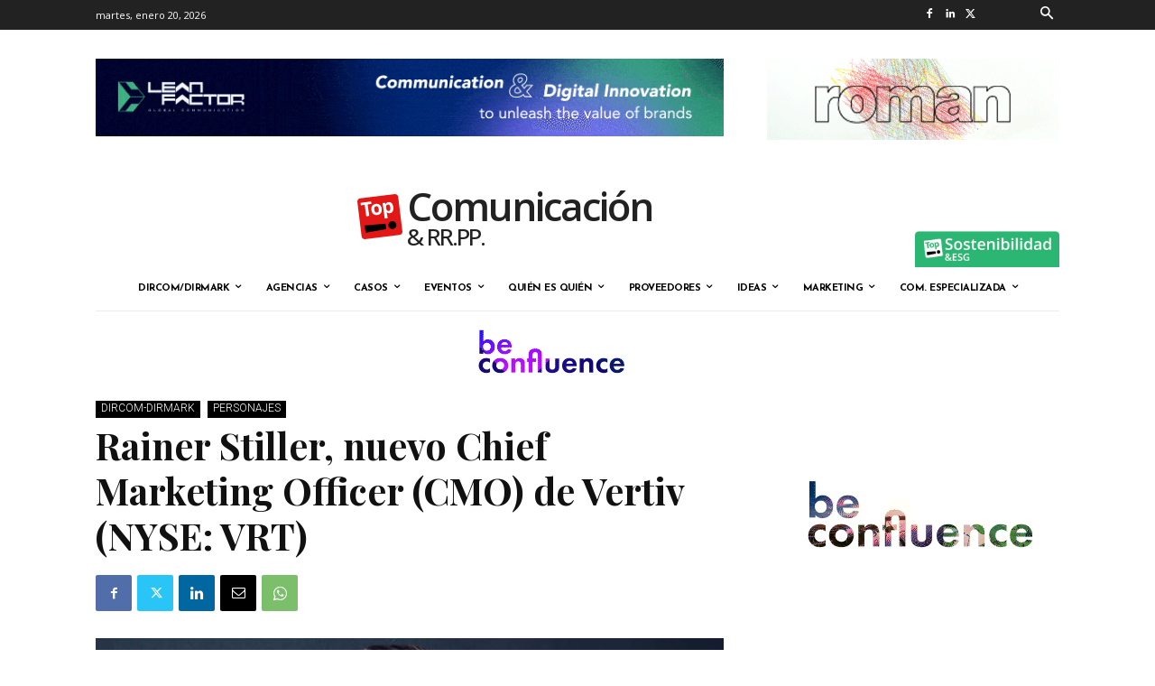

--- FILE ---
content_type: text/html; charset=UTF-8
request_url: https://www.topcomunicacion.com/rainer-stiller-nuevo-chief-marketing-officer-cmo-de-vertiv-nyse-vrt/
body_size: 88465
content:


<!doctype html >
<!--[if IE 8]>    <html class="ie8" lang="en"> <![endif]-->
<!--[if IE 9]>    <html class="ie9" lang="en"> <![endif]-->
<!--[if gt IE 8]><!--> <html lang="es"> <!--<![endif]-->
<head>
    <title>Rainer Stiller, nuevo Chief Marketing Officer (CMO) de Vertiv (NYSE: VRT) - Topcomunicacion</title>
    <meta charset="UTF-8" />
    <meta name="viewport" content="width=device-width, initial-scale=1.0">
    <link rel="pingback" href="https://www.topcomunicacion.com/xmlrpc.php" />
    <script type="text/javascript">
!function(){var i,r,o;i="__tcfapiLocator",r=[],(o=window.frames[i])||(function e(){var t=window.document,a=!!o;if(!a)if(t.body){var n=t.createElement("iframe");n.style.cssText="display:none",n.name=i,t.body.appendChild(n)}else setTimeout(e,50);return!a}(),window.__tcfapi=function(){for(var e,t=[],a=0;a<arguments.length;a++)t[a]=arguments[a];if(!t.length)return r;if("setGdprApplies"===t[0])3<t.length&&2===parseInt(t[1],10)&&"boolean"==typeof t[3]&&(e=t[3],"function"==typeof t[2]&&t[2]("set",!0));else if("ping"===t[0]){var n={gdprApplies:e,cmpLoaded:!1,cmpStatus:"stub"};"function"==typeof t[2]&&t[2](n,!0)}else r.push(t)},window.addEventListener("message",function(n){var i="string"==typeof n.data,e={};try{e=i?JSON.parse(n.data):n.data}catch(e){}var r=e.__tcfapiCall;r&&window.__tcfapi(r.command,r.version,function(e,t){var a={__tcfapiReturn:{returnValue:e,success:t,callId:r.callId}};i&&(a=JSON.stringify(a)),n.source.postMessage(a,"*")},r.parameter)},!1))}();
!function(){var i,n,s;i="__uspapiLocator",n=[],(s=window.frames[i])||(function a(){var e=window.document,n=!!s;if(!s)if(e.body){var t=e.createElement("iframe");t.style.cssText="display:none",t.name=i,e.body.appendChild(t)}else setTimeout(a,50);return!n}(),window.__uspapi=function(){for(var a=[],e=0;e<arguments.length;e++)a[e]=arguments[e];if(!a.length)return n;"ping"===a[0]?"function"==typeof a[2]&&a[2]({cmpLoaded:!1,cmpStatus:"stub"},!0):n.push(a)},window.addEventListener("message",function(t){var i="string"==typeof t.data,a={};try{a=i?JSON.parse(t.data):t.data}catch(a){}var s=a.__uspapiCall;s&&window.__uspapi(s.command,s.version,function(a,e){var n={__uspapiReturn:{returnValue:a,success:e,callId:s.callId}};i&&(n=JSON.stringify(n)),t.source.postMessage(n,"*")},s.parameter)},!1))}();
window.__gpp_addFrame=function(e){if(!window.frames[e])if(document.body){var t=document.createElement("iframe");t.style.cssText="display:none",t.name=e,document.body.appendChild(t)}else window.setTimeout(window.__gpp_addFrame,50,e)},window.__gpp_stub=function(){var e=arguments;if(__gpp.queue=__gpp.queue||[],__gpp.events=__gpp.events||[],!e.length||1==e.length&&"queue"==e[0])return __gpp.queue;if(1==e.length&&"events"==e[0])return __gpp.events;var t=e[0],p=1<e.length?e[1]:null,s=2<e.length?e[2]:null;if("ping"===t)p&&p({gppVersion:"1.1",cmpStatus:"stub",cmpDisplayStatus:"hidden",signalStatus:"not ready",supportedAPIs:["2:tcfeuv2","5:tcfcav1","6:uspv1","7:usnatv1","8:uscav1","9:usvav1","10:uscov1","11:usutv1","12:usctv1"],cmpId:0,sectionList:[],applicableSections:[],gppString:"",parsedSections:{}},!0);else if("addEventListener"===t){"lastId"in __gpp||(__gpp.lastId=0),__gpp.lastId++;var n=__gpp.lastId;__gpp.events.push({id:n,callback:p,parameter:s}),p({eventName:"listenerRegistered",listenerId:n,data:!0,pingData:{gppVersion:"1.1",cmpStatus:"stub",cmpDisplayStatus:"hidden",signalStatus:"not ready",supportedAPIs:["2:tcfeuv2","5:tcfcav1","6:uspv1","7:usnatv1","8:uscav1","9:usvav1","10:uscov1","11:usutv1","12:usctv1"],cmpId:0,sectionList:[],applicableSections:[],gppString:"",parsedSections:{}}},!0)}else if("removeEventListener"===t){for(var a=!1,i=0;i<__gpp.events.length;i++)if(__gpp.events[i].id==s){__gpp.events.splice(i,1),a=!0;break}p({eventName:"listenerRemoved",listenerId:s,data:a,pingData:{gppVersion:"1.1",cmpStatus:"stub",cmpDisplayStatus:"hidden",signalStatus:"not ready",supportedAPIs:["2:tcfeuv2","5:tcfcav1","6:uspv1","7:usnatv1","8:uscav1","9:usvav1","10:uscov1","11:usutv1","12:usctv1"],cmpId:0,sectionList:[],applicableSections:[],gppString:"",parsedSections:{}}},!0)}else"hasSection"===t?p(!1,!0):"getSection"===t||"getField"===t?p(null,!0):__gpp.queue.push([].slice.apply(e))},window.__gpp_msghandler=function(s){var n="string"==typeof s.data;try{var t=n?JSON.parse(s.data):s.data}catch(e){t=null}if("object"==typeof t&&null!==t&&"__gppCall"in t){var a=t.__gppCall;window.__gpp(a.command,function(e,t){var p={__gppReturn:{returnValue:e,success:t,callId:a.callId}};s.source.postMessage(n?JSON.stringify(p):p,"*")},"parameter"in a?a.parameter:null,"version"in a?a.version:"1.1")}},"__gpp"in window&&"function"==typeof window.__gpp||(window.__gpp=window.__gpp_stub,window.addEventListener("message",window.__gpp_msghandler,!1),window.__gpp_addFrame("__gppLocator"));
</script>
<script async data-cfasync='false' src='https://cmp.uniconsent.com/v2/9a3400a634/cmp.js'></script>
<meta name='robots' content='index, follow, max-image-preview:large, max-snippet:-1, max-video-preview:-1' />
	<style>img:is([sizes="auto" i], [sizes^="auto," i]) { contain-intrinsic-size: 3000px 1500px }</style>
	<link rel="icon" type="image/png" href="https://topcomunicacion.com/wp-content/uploads/2019/09/logo-comyrrpp-baja21.png"><link rel="apple-touch-icon" sizes="76x76" href="https://topcomunicacion.com/wp-content/uploads/2020/01/logo-icono-top-76px.png"/><link rel="apple-touch-icon" sizes="120x120" href="https://topcomunicacion.com/wp-content/uploads/2020/01/logo-icono-top-120px.png"/><link rel="apple-touch-icon" sizes="152x152" href="https://topcomunicacion.com/wp-content/uploads/2020/01/logo-icono-top-152px.png"/><link rel="apple-touch-icon" sizes="114x114" href="https://topcomunicacion.com/wp-content/uploads/2020/01/logo-icono-top-114px.png"/><link rel="apple-touch-icon" sizes="144x144" href="https://topcomunicacion.com/wp-content/uploads/2020/01/logo-icono-top-144px.png"/>
	<!-- This site is optimized with the Yoast SEO plugin v22.3 - https://yoast.com/wordpress/plugins/seo/ -->
	<link rel="canonical" href="https://www.topcomunicacion.com/rainer-stiller-nuevo-chief-marketing-officer-cmo-de-vertiv-nyse-vrt/" />
	<meta property="og:locale" content="es_ES" />
	<meta property="og:type" content="article" />
	<meta property="og:title" content="Rainer Stiller, nuevo Chief Marketing Officer (CMO) de Vertiv (NYSE: VRT) - Topcomunicacion" />
	<meta property="og:description" content="Vertiv (NYSE: VRT), proveedor mundial de soluciones de continuidad e infraestructuras digitales críticas, ha nombrado a Rainer Stiller nuevo Chief Marketing Officer (CMO) de la compañía, con carácter inmediato. Stiller dirigirá la organización global de marketing de Vertiv, continuando así su visión de ofrecer a los clientes una experiencia de marketing digital más innovadora y personal. [&hellip;]" />
	<meta property="og:url" content="https://www.topcomunicacion.com/rainer-stiller-nuevo-chief-marketing-officer-cmo-de-vertiv-nyse-vrt/" />
	<meta property="og:site_name" content="Topcomunicacion" />
	<meta property="article:published_time" content="2022-05-19T09:50:58+00:00" />
	<meta property="article:modified_time" content="2022-05-19T09:50:59+00:00" />
	<meta property="og:image" content="https://www.topcomunicacion.com/wp-content/uploads/2022/05/Rainer-Stiller-k.jpg" />
	<meta property="og:image:width" content="900" />
	<meta property="og:image:height" content="600" />
	<meta property="og:image:type" content="image/jpeg" />
	<meta name="author" content="Lola Raya" />
	<meta name="twitter:card" content="summary_large_image" />
	<meta name="twitter:label1" content="Escrito por" />
	<meta name="twitter:data1" content="Lola Raya" />
	<meta name="twitter:label2" content="Tiempo de lectura" />
	<meta name="twitter:data2" content="2 minutos" />
	<script type="application/ld+json" class="yoast-schema-graph">{"@context":"https://schema.org","@graph":[{"@type":"Article","@id":"https://www.topcomunicacion.com/rainer-stiller-nuevo-chief-marketing-officer-cmo-de-vertiv-nyse-vrt/#article","isPartOf":{"@id":"https://www.topcomunicacion.com/rainer-stiller-nuevo-chief-marketing-officer-cmo-de-vertiv-nyse-vrt/"},"author":{"name":"Lola Raya","@id":"https://www.topcomunicacion.com/#/schema/person/226c7b0241408dc2bd930137773356bf"},"headline":"Rainer Stiller, nuevo Chief Marketing Officer (CMO) de Vertiv (NYSE: VRT)","datePublished":"2022-05-19T09:50:58+00:00","dateModified":"2022-05-19T09:50:59+00:00","mainEntityOfPage":{"@id":"https://www.topcomunicacion.com/rainer-stiller-nuevo-chief-marketing-officer-cmo-de-vertiv-nyse-vrt/"},"wordCount":377,"commentCount":0,"publisher":{"@id":"https://www.topcomunicacion.com/#/schema/person/226c7b0241408dc2bd930137773356bf"},"image":{"@id":"https://www.topcomunicacion.com/rainer-stiller-nuevo-chief-marketing-officer-cmo-de-vertiv-nyse-vrt/#primaryimage"},"thumbnailUrl":"https://www.topcomunicacion.com/wp-content/uploads/2022/05/Rainer-Stiller-k.jpg","articleSection":["DIRCOM-DIRMARK","Personajes"],"inLanguage":"es"},{"@type":"WebPage","@id":"https://www.topcomunicacion.com/rainer-stiller-nuevo-chief-marketing-officer-cmo-de-vertiv-nyse-vrt/","url":"https://www.topcomunicacion.com/rainer-stiller-nuevo-chief-marketing-officer-cmo-de-vertiv-nyse-vrt/","name":"Rainer Stiller, nuevo Chief Marketing Officer (CMO) de Vertiv (NYSE: VRT) - Topcomunicacion","isPartOf":{"@id":"https://www.topcomunicacion.com/#website"},"primaryImageOfPage":{"@id":"https://www.topcomunicacion.com/rainer-stiller-nuevo-chief-marketing-officer-cmo-de-vertiv-nyse-vrt/#primaryimage"},"image":{"@id":"https://www.topcomunicacion.com/rainer-stiller-nuevo-chief-marketing-officer-cmo-de-vertiv-nyse-vrt/#primaryimage"},"thumbnailUrl":"https://www.topcomunicacion.com/wp-content/uploads/2022/05/Rainer-Stiller-k.jpg","datePublished":"2022-05-19T09:50:58+00:00","dateModified":"2022-05-19T09:50:59+00:00","breadcrumb":{"@id":"https://www.topcomunicacion.com/rainer-stiller-nuevo-chief-marketing-officer-cmo-de-vertiv-nyse-vrt/#breadcrumb"},"inLanguage":"es","potentialAction":[{"@type":"ReadAction","target":["https://www.topcomunicacion.com/rainer-stiller-nuevo-chief-marketing-officer-cmo-de-vertiv-nyse-vrt/"]}]},{"@type":"ImageObject","inLanguage":"es","@id":"https://www.topcomunicacion.com/rainer-stiller-nuevo-chief-marketing-officer-cmo-de-vertiv-nyse-vrt/#primaryimage","url":"https://www.topcomunicacion.com/wp-content/uploads/2022/05/Rainer-Stiller-k.jpg","contentUrl":"https://www.topcomunicacion.com/wp-content/uploads/2022/05/Rainer-Stiller-k.jpg","width":900,"height":600},{"@type":"BreadcrumbList","@id":"https://www.topcomunicacion.com/rainer-stiller-nuevo-chief-marketing-officer-cmo-de-vertiv-nyse-vrt/#breadcrumb","itemListElement":[{"@type":"ListItem","position":1,"name":"Portada","item":"https://www.topcomunicacion.com/"},{"@type":"ListItem","position":2,"name":"Rainer Stiller, nuevo Chief Marketing Officer (CMO) de Vertiv (NYSE: VRT)"}]},{"@type":"WebSite","@id":"https://www.topcomunicacion.com/#website","url":"https://www.topcomunicacion.com/","name":"Topcomunicacion","description":"","publisher":{"@id":"https://www.topcomunicacion.com/#/schema/person/226c7b0241408dc2bd930137773356bf"},"potentialAction":[{"@type":"SearchAction","target":{"@type":"EntryPoint","urlTemplate":"https://www.topcomunicacion.com/?s={search_term_string}"},"query-input":"required name=search_term_string"}],"inLanguage":"es"},{"@type":["Person","Organization"],"@id":"https://www.topcomunicacion.com/#/schema/person/226c7b0241408dc2bd930137773356bf","name":"Lola Raya","image":{"@type":"ImageObject","inLanguage":"es","@id":"https://www.topcomunicacion.com/#/schema/person/image/","url":"https://secure.gravatar.com/avatar/698fbf5640931de61366fdcba6a33a87586f606fe4897b7c1a11c40b4d838add?s=96&d=mm&r=g","contentUrl":"https://secure.gravatar.com/avatar/698fbf5640931de61366fdcba6a33a87586f606fe4897b7c1a11c40b4d838add?s=96&d=mm&r=g","caption":"Lola Raya"},"logo":{"@id":"https://www.topcomunicacion.com/#/schema/person/image/"},"url":"https://www.topcomunicacion.com/author/lola/"}]}</script>
	<!-- / Yoast SEO plugin. -->


<link rel='dns-prefetch' href='//www.googletagmanager.com' />
<link rel='dns-prefetch' href='//fonts.googleapis.com' />
<link rel='dns-prefetch' href='//pagead2.googlesyndication.com' />
<link rel="alternate" type="application/rss+xml" title="Topcomunicacion &raquo; Feed" href="https://www.topcomunicacion.com/feed/" />
<link rel="alternate" type="application/rss+xml" title="Topcomunicacion &raquo; Feed de los comentarios" href="https://www.topcomunicacion.com/comments/feed/" />
<script type="text/javascript">
/* <![CDATA[ */
window._wpemojiSettings = {"baseUrl":"https:\/\/s.w.org\/images\/core\/emoji\/16.0.1\/72x72\/","ext":".png","svgUrl":"https:\/\/s.w.org\/images\/core\/emoji\/16.0.1\/svg\/","svgExt":".svg","source":{"concatemoji":"https:\/\/www.topcomunicacion.com\/wp-includes\/js\/wp-emoji-release.min.js?ver=6.8.2"}};
/*! This file is auto-generated */
!function(s,n){var o,i,e;function c(e){try{var t={supportTests:e,timestamp:(new Date).valueOf()};sessionStorage.setItem(o,JSON.stringify(t))}catch(e){}}function p(e,t,n){e.clearRect(0,0,e.canvas.width,e.canvas.height),e.fillText(t,0,0);var t=new Uint32Array(e.getImageData(0,0,e.canvas.width,e.canvas.height).data),a=(e.clearRect(0,0,e.canvas.width,e.canvas.height),e.fillText(n,0,0),new Uint32Array(e.getImageData(0,0,e.canvas.width,e.canvas.height).data));return t.every(function(e,t){return e===a[t]})}function u(e,t){e.clearRect(0,0,e.canvas.width,e.canvas.height),e.fillText(t,0,0);for(var n=e.getImageData(16,16,1,1),a=0;a<n.data.length;a++)if(0!==n.data[a])return!1;return!0}function f(e,t,n,a){switch(t){case"flag":return n(e,"\ud83c\udff3\ufe0f\u200d\u26a7\ufe0f","\ud83c\udff3\ufe0f\u200b\u26a7\ufe0f")?!1:!n(e,"\ud83c\udde8\ud83c\uddf6","\ud83c\udde8\u200b\ud83c\uddf6")&&!n(e,"\ud83c\udff4\udb40\udc67\udb40\udc62\udb40\udc65\udb40\udc6e\udb40\udc67\udb40\udc7f","\ud83c\udff4\u200b\udb40\udc67\u200b\udb40\udc62\u200b\udb40\udc65\u200b\udb40\udc6e\u200b\udb40\udc67\u200b\udb40\udc7f");case"emoji":return!a(e,"\ud83e\udedf")}return!1}function g(e,t,n,a){var r="undefined"!=typeof WorkerGlobalScope&&self instanceof WorkerGlobalScope?new OffscreenCanvas(300,150):s.createElement("canvas"),o=r.getContext("2d",{willReadFrequently:!0}),i=(o.textBaseline="top",o.font="600 32px Arial",{});return e.forEach(function(e){i[e]=t(o,e,n,a)}),i}function t(e){var t=s.createElement("script");t.src=e,t.defer=!0,s.head.appendChild(t)}"undefined"!=typeof Promise&&(o="wpEmojiSettingsSupports",i=["flag","emoji"],n.supports={everything:!0,everythingExceptFlag:!0},e=new Promise(function(e){s.addEventListener("DOMContentLoaded",e,{once:!0})}),new Promise(function(t){var n=function(){try{var e=JSON.parse(sessionStorage.getItem(o));if("object"==typeof e&&"number"==typeof e.timestamp&&(new Date).valueOf()<e.timestamp+604800&&"object"==typeof e.supportTests)return e.supportTests}catch(e){}return null}();if(!n){if("undefined"!=typeof Worker&&"undefined"!=typeof OffscreenCanvas&&"undefined"!=typeof URL&&URL.createObjectURL&&"undefined"!=typeof Blob)try{var e="postMessage("+g.toString()+"("+[JSON.stringify(i),f.toString(),p.toString(),u.toString()].join(",")+"));",a=new Blob([e],{type:"text/javascript"}),r=new Worker(URL.createObjectURL(a),{name:"wpTestEmojiSupports"});return void(r.onmessage=function(e){c(n=e.data),r.terminate(),t(n)})}catch(e){}c(n=g(i,f,p,u))}t(n)}).then(function(e){for(var t in e)n.supports[t]=e[t],n.supports.everything=n.supports.everything&&n.supports[t],"flag"!==t&&(n.supports.everythingExceptFlag=n.supports.everythingExceptFlag&&n.supports[t]);n.supports.everythingExceptFlag=n.supports.everythingExceptFlag&&!n.supports.flag,n.DOMReady=!1,n.readyCallback=function(){n.DOMReady=!0}}).then(function(){return e}).then(function(){var e;n.supports.everything||(n.readyCallback(),(e=n.source||{}).concatemoji?t(e.concatemoji):e.wpemoji&&e.twemoji&&(t(e.twemoji),t(e.wpemoji)))}))}((window,document),window._wpemojiSettings);
/* ]]> */
</script>
<!-- topcomunicacion.com is managing ads with Advanced Ads --><script id="topco-ready">
			window.advanced_ads_ready=function(e,a){a=a||"complete";var d=function(e){return"interactive"===a?"loading"!==e:"complete"===e};d(document.readyState)?e():document.addEventListener("readystatechange",(function(a){d(a.target.readyState)&&e()}),{once:"interactive"===a})},window.advanced_ads_ready_queue=window.advanced_ads_ready_queue||[];		</script>
		<style id='wp-emoji-styles-inline-css' type='text/css'>

	img.wp-smiley, img.emoji {
		display: inline !important;
		border: none !important;
		box-shadow: none !important;
		height: 1em !important;
		width: 1em !important;
		margin: 0 0.07em !important;
		vertical-align: -0.1em !important;
		background: none !important;
		padding: 0 !important;
	}
</style>
<link rel='stylesheet' id='wp-block-library-css' href='https://www.topcomunicacion.com/wp-includes/css/dist/block-library/style.min.css?ver=6.8.2' type='text/css' media='all' />
<style id='classic-theme-styles-inline-css' type='text/css'>
/*! This file is auto-generated */
.wp-block-button__link{color:#fff;background-color:#32373c;border-radius:9999px;box-shadow:none;text-decoration:none;padding:calc(.667em + 2px) calc(1.333em + 2px);font-size:1.125em}.wp-block-file__button{background:#32373c;color:#fff;text-decoration:none}
</style>
<style id='global-styles-inline-css' type='text/css'>
:root{--wp--preset--aspect-ratio--square: 1;--wp--preset--aspect-ratio--4-3: 4/3;--wp--preset--aspect-ratio--3-4: 3/4;--wp--preset--aspect-ratio--3-2: 3/2;--wp--preset--aspect-ratio--2-3: 2/3;--wp--preset--aspect-ratio--16-9: 16/9;--wp--preset--aspect-ratio--9-16: 9/16;--wp--preset--color--black: #000000;--wp--preset--color--cyan-bluish-gray: #abb8c3;--wp--preset--color--white: #ffffff;--wp--preset--color--pale-pink: #f78da7;--wp--preset--color--vivid-red: #cf2e2e;--wp--preset--color--luminous-vivid-orange: #ff6900;--wp--preset--color--luminous-vivid-amber: #fcb900;--wp--preset--color--light-green-cyan: #7bdcb5;--wp--preset--color--vivid-green-cyan: #00d084;--wp--preset--color--pale-cyan-blue: #8ed1fc;--wp--preset--color--vivid-cyan-blue: #0693e3;--wp--preset--color--vivid-purple: #9b51e0;--wp--preset--gradient--vivid-cyan-blue-to-vivid-purple: linear-gradient(135deg,rgba(6,147,227,1) 0%,rgb(155,81,224) 100%);--wp--preset--gradient--light-green-cyan-to-vivid-green-cyan: linear-gradient(135deg,rgb(122,220,180) 0%,rgb(0,208,130) 100%);--wp--preset--gradient--luminous-vivid-amber-to-luminous-vivid-orange: linear-gradient(135deg,rgba(252,185,0,1) 0%,rgba(255,105,0,1) 100%);--wp--preset--gradient--luminous-vivid-orange-to-vivid-red: linear-gradient(135deg,rgba(255,105,0,1) 0%,rgb(207,46,46) 100%);--wp--preset--gradient--very-light-gray-to-cyan-bluish-gray: linear-gradient(135deg,rgb(238,238,238) 0%,rgb(169,184,195) 100%);--wp--preset--gradient--cool-to-warm-spectrum: linear-gradient(135deg,rgb(74,234,220) 0%,rgb(151,120,209) 20%,rgb(207,42,186) 40%,rgb(238,44,130) 60%,rgb(251,105,98) 80%,rgb(254,248,76) 100%);--wp--preset--gradient--blush-light-purple: linear-gradient(135deg,rgb(255,206,236) 0%,rgb(152,150,240) 100%);--wp--preset--gradient--blush-bordeaux: linear-gradient(135deg,rgb(254,205,165) 0%,rgb(254,45,45) 50%,rgb(107,0,62) 100%);--wp--preset--gradient--luminous-dusk: linear-gradient(135deg,rgb(255,203,112) 0%,rgb(199,81,192) 50%,rgb(65,88,208) 100%);--wp--preset--gradient--pale-ocean: linear-gradient(135deg,rgb(255,245,203) 0%,rgb(182,227,212) 50%,rgb(51,167,181) 100%);--wp--preset--gradient--electric-grass: linear-gradient(135deg,rgb(202,248,128) 0%,rgb(113,206,126) 100%);--wp--preset--gradient--midnight: linear-gradient(135deg,rgb(2,3,129) 0%,rgb(40,116,252) 100%);--wp--preset--font-size--small: 11px;--wp--preset--font-size--medium: 20px;--wp--preset--font-size--large: 32px;--wp--preset--font-size--x-large: 42px;--wp--preset--font-size--regular: 15px;--wp--preset--font-size--larger: 50px;--wp--preset--spacing--20: 0.44rem;--wp--preset--spacing--30: 0.67rem;--wp--preset--spacing--40: 1rem;--wp--preset--spacing--50: 1.5rem;--wp--preset--spacing--60: 2.25rem;--wp--preset--spacing--70: 3.38rem;--wp--preset--spacing--80: 5.06rem;--wp--preset--shadow--natural: 6px 6px 9px rgba(0, 0, 0, 0.2);--wp--preset--shadow--deep: 12px 12px 50px rgba(0, 0, 0, 0.4);--wp--preset--shadow--sharp: 6px 6px 0px rgba(0, 0, 0, 0.2);--wp--preset--shadow--outlined: 6px 6px 0px -3px rgba(255, 255, 255, 1), 6px 6px rgba(0, 0, 0, 1);--wp--preset--shadow--crisp: 6px 6px 0px rgba(0, 0, 0, 1);}:where(.is-layout-flex){gap: 0.5em;}:where(.is-layout-grid){gap: 0.5em;}body .is-layout-flex{display: flex;}.is-layout-flex{flex-wrap: wrap;align-items: center;}.is-layout-flex > :is(*, div){margin: 0;}body .is-layout-grid{display: grid;}.is-layout-grid > :is(*, div){margin: 0;}:where(.wp-block-columns.is-layout-flex){gap: 2em;}:where(.wp-block-columns.is-layout-grid){gap: 2em;}:where(.wp-block-post-template.is-layout-flex){gap: 1.25em;}:where(.wp-block-post-template.is-layout-grid){gap: 1.25em;}.has-black-color{color: var(--wp--preset--color--black) !important;}.has-cyan-bluish-gray-color{color: var(--wp--preset--color--cyan-bluish-gray) !important;}.has-white-color{color: var(--wp--preset--color--white) !important;}.has-pale-pink-color{color: var(--wp--preset--color--pale-pink) !important;}.has-vivid-red-color{color: var(--wp--preset--color--vivid-red) !important;}.has-luminous-vivid-orange-color{color: var(--wp--preset--color--luminous-vivid-orange) !important;}.has-luminous-vivid-amber-color{color: var(--wp--preset--color--luminous-vivid-amber) !important;}.has-light-green-cyan-color{color: var(--wp--preset--color--light-green-cyan) !important;}.has-vivid-green-cyan-color{color: var(--wp--preset--color--vivid-green-cyan) !important;}.has-pale-cyan-blue-color{color: var(--wp--preset--color--pale-cyan-blue) !important;}.has-vivid-cyan-blue-color{color: var(--wp--preset--color--vivid-cyan-blue) !important;}.has-vivid-purple-color{color: var(--wp--preset--color--vivid-purple) !important;}.has-black-background-color{background-color: var(--wp--preset--color--black) !important;}.has-cyan-bluish-gray-background-color{background-color: var(--wp--preset--color--cyan-bluish-gray) !important;}.has-white-background-color{background-color: var(--wp--preset--color--white) !important;}.has-pale-pink-background-color{background-color: var(--wp--preset--color--pale-pink) !important;}.has-vivid-red-background-color{background-color: var(--wp--preset--color--vivid-red) !important;}.has-luminous-vivid-orange-background-color{background-color: var(--wp--preset--color--luminous-vivid-orange) !important;}.has-luminous-vivid-amber-background-color{background-color: var(--wp--preset--color--luminous-vivid-amber) !important;}.has-light-green-cyan-background-color{background-color: var(--wp--preset--color--light-green-cyan) !important;}.has-vivid-green-cyan-background-color{background-color: var(--wp--preset--color--vivid-green-cyan) !important;}.has-pale-cyan-blue-background-color{background-color: var(--wp--preset--color--pale-cyan-blue) !important;}.has-vivid-cyan-blue-background-color{background-color: var(--wp--preset--color--vivid-cyan-blue) !important;}.has-vivid-purple-background-color{background-color: var(--wp--preset--color--vivid-purple) !important;}.has-black-border-color{border-color: var(--wp--preset--color--black) !important;}.has-cyan-bluish-gray-border-color{border-color: var(--wp--preset--color--cyan-bluish-gray) !important;}.has-white-border-color{border-color: var(--wp--preset--color--white) !important;}.has-pale-pink-border-color{border-color: var(--wp--preset--color--pale-pink) !important;}.has-vivid-red-border-color{border-color: var(--wp--preset--color--vivid-red) !important;}.has-luminous-vivid-orange-border-color{border-color: var(--wp--preset--color--luminous-vivid-orange) !important;}.has-luminous-vivid-amber-border-color{border-color: var(--wp--preset--color--luminous-vivid-amber) !important;}.has-light-green-cyan-border-color{border-color: var(--wp--preset--color--light-green-cyan) !important;}.has-vivid-green-cyan-border-color{border-color: var(--wp--preset--color--vivid-green-cyan) !important;}.has-pale-cyan-blue-border-color{border-color: var(--wp--preset--color--pale-cyan-blue) !important;}.has-vivid-cyan-blue-border-color{border-color: var(--wp--preset--color--vivid-cyan-blue) !important;}.has-vivid-purple-border-color{border-color: var(--wp--preset--color--vivid-purple) !important;}.has-vivid-cyan-blue-to-vivid-purple-gradient-background{background: var(--wp--preset--gradient--vivid-cyan-blue-to-vivid-purple) !important;}.has-light-green-cyan-to-vivid-green-cyan-gradient-background{background: var(--wp--preset--gradient--light-green-cyan-to-vivid-green-cyan) !important;}.has-luminous-vivid-amber-to-luminous-vivid-orange-gradient-background{background: var(--wp--preset--gradient--luminous-vivid-amber-to-luminous-vivid-orange) !important;}.has-luminous-vivid-orange-to-vivid-red-gradient-background{background: var(--wp--preset--gradient--luminous-vivid-orange-to-vivid-red) !important;}.has-very-light-gray-to-cyan-bluish-gray-gradient-background{background: var(--wp--preset--gradient--very-light-gray-to-cyan-bluish-gray) !important;}.has-cool-to-warm-spectrum-gradient-background{background: var(--wp--preset--gradient--cool-to-warm-spectrum) !important;}.has-blush-light-purple-gradient-background{background: var(--wp--preset--gradient--blush-light-purple) !important;}.has-blush-bordeaux-gradient-background{background: var(--wp--preset--gradient--blush-bordeaux) !important;}.has-luminous-dusk-gradient-background{background: var(--wp--preset--gradient--luminous-dusk) !important;}.has-pale-ocean-gradient-background{background: var(--wp--preset--gradient--pale-ocean) !important;}.has-electric-grass-gradient-background{background: var(--wp--preset--gradient--electric-grass) !important;}.has-midnight-gradient-background{background: var(--wp--preset--gradient--midnight) !important;}.has-small-font-size{font-size: var(--wp--preset--font-size--small) !important;}.has-medium-font-size{font-size: var(--wp--preset--font-size--medium) !important;}.has-large-font-size{font-size: var(--wp--preset--font-size--large) !important;}.has-x-large-font-size{font-size: var(--wp--preset--font-size--x-large) !important;}
:where(.wp-block-post-template.is-layout-flex){gap: 1.25em;}:where(.wp-block-post-template.is-layout-grid){gap: 1.25em;}
:where(.wp-block-columns.is-layout-flex){gap: 2em;}:where(.wp-block-columns.is-layout-grid){gap: 2em;}
:root :where(.wp-block-pullquote){font-size: 1.5em;line-height: 1.6;}
</style>
<link rel='stylesheet' id='contact-form-7-css' href='https://www.topcomunicacion.com/wp-content/plugins/contact-form-7/includes/css/styles.css?ver=5.9.2' type='text/css' media='all' />
<link rel='stylesheet' id='searchandfilter-css' href='https://www.topcomunicacion.com/wp-content/plugins/search-filter/style.css?ver=1' type='text/css' media='all' />
<link rel='stylesheet' id='td-plugin-newsletter-css' href='https://www.topcomunicacion.com/wp-content/plugins/td-newsletter/style.css?ver=12.6.4' type='text/css' media='all' />
<link rel='stylesheet' id='td-plugin-multi-purpose-css' href='https://www.topcomunicacion.com/wp-content/plugins/td-composer/td-multi-purpose/style.css?ver=963059d7cceb10dc9b9adeec7fadb27d' type='text/css' media='all' />
<link rel='stylesheet' id='google-fonts-style-css' href='https://fonts.googleapis.com/css?family=Roboto%3A400%2C500%2C700%7CPlayfair+Display%3A400%7CJosefin+Sans%3A400%7COpen+Sans%3A400%2C600%2C700%7COpen+Sans%3A600%2C500%2C400%7CRubik%3A400%7CRoboto%3A400%2C500%2C900%2C300%7CJosefin+Sans%3A400%2C700%7CMontserrat%3A400%7CPlayfair+Display%3A700%2C400&#038;display=swap&#038;ver=12.6.4' type='text/css' media='all' />
<link rel='stylesheet' id='td-theme-css' href='https://www.topcomunicacion.com/wp-content/themes/Newspaper/style.css?ver=12.6.4' type='text/css' media='all' />
<style id='td-theme-inline-css' type='text/css'>@media (max-width:767px){.td-header-desktop-wrap{display:none}}@media (min-width:767px){.td-header-mobile-wrap{display:none}}</style>
<link rel='stylesheet' id='td-legacy-framework-front-style-css' href='https://www.topcomunicacion.com/wp-content/plugins/td-composer/legacy/Newspaper/assets/css/td_legacy_main.css?ver=963059d7cceb10dc9b9adeec7fadb27d' type='text/css' media='all' />
<link rel='stylesheet' id='td-standard-pack-framework-front-style-css' href='https://www.topcomunicacion.com/wp-content/plugins/td-standard-pack/Newspaper/assets/css/td_standard_pack_main.css?ver=f37a0b116c45d11f14bca079946a1778' type='text/css' media='all' />
<link rel='stylesheet' id='tdb_style_cloud_templates_front-css' href='https://www.topcomunicacion.com/wp-content/plugins/td-cloud-library/assets/css/tdb_main.css?ver=9e24474348f1755e0ebe145b87be714d' type='text/css' media='all' />
<script type="text/javascript" src="https://www.topcomunicacion.com/wp-content/plugins/enable-jquery-migrate-helper/js/jquery/jquery-1.12.4-wp.js?ver=1.12.4-wp" id="jquery-core-js"></script>
<script type="text/javascript" src="https://www.topcomunicacion.com/wp-content/plugins/enable-jquery-migrate-helper/js/jquery-migrate/jquery-migrate-1.4.1-wp.js?ver=1.4.1-wp" id="jquery-migrate-js"></script>
<script type="text/javascript" id="advanced-ads-advanced-js-js-extra">
/* <![CDATA[ */
var advads_options = {"blog_id":"1","privacy":{"enabled":false,"state":"not_needed"}};
/* ]]> */
</script>
<script type="text/javascript" src="https://www.topcomunicacion.com/wp-content/plugins/advanced-ads/public/assets/js/advanced.min.js?ver=1.51.1" id="advanced-ads-advanced-js-js"></script>

<!-- Fragmento de código de Google Analytics añadido por Site Kit -->
<script type="text/javascript" src="https://www.googletagmanager.com/gtag/js?id=GT-W6BG7W6" id="google_gtagjs-js" async></script>
<script type="text/javascript" id="google_gtagjs-js-after">
/* <![CDATA[ */
window.dataLayer = window.dataLayer || [];function gtag(){dataLayer.push(arguments);}
gtag('set', 'linker', {"domains":["www.topcomunicacion.com"]} );
gtag("js", new Date());
gtag("set", "developer_id.dZTNiMT", true);
gtag("config", "GT-W6BG7W6");
/* ]]> */
</script>

<!-- Final del fragmento de código de Google Analytics añadido por Site Kit -->
<link rel="https://api.w.org/" href="https://www.topcomunicacion.com/wp-json/" /><link rel="alternate" title="JSON" type="application/json" href="https://www.topcomunicacion.com/wp-json/wp/v2/posts/79847" /><link rel="EditURI" type="application/rsd+xml" title="RSD" href="https://www.topcomunicacion.com/xmlrpc.php?rsd" />
<link rel='shortlink' href='https://www.topcomunicacion.com/?p=79847' />
<link rel="alternate" title="oEmbed (JSON)" type="application/json+oembed" href="https://www.topcomunicacion.com/wp-json/oembed/1.0/embed?url=https%3A%2F%2Fwww.topcomunicacion.com%2Frainer-stiller-nuevo-chief-marketing-officer-cmo-de-vertiv-nyse-vrt%2F" />
<link rel="alternate" title="oEmbed (XML)" type="text/xml+oembed" href="https://www.topcomunicacion.com/wp-json/oembed/1.0/embed?url=https%3A%2F%2Fwww.topcomunicacion.com%2Frainer-stiller-nuevo-chief-marketing-officer-cmo-de-vertiv-nyse-vrt%2F&#038;format=xml" />
<meta name="generator" content="Site Kit by Google 1.122.0" /><script type="text/javascript">
		var advadsCfpQueue = [];
		var advadsCfpAd = function( adID ){
			if ( 'undefined' == typeof advadsProCfp ) { advadsCfpQueue.push( adID ) } else { advadsProCfp.addElement( adID ) }
		};
		</script>
		    <script>
        window.tdb_global_vars = {"wpRestUrl":"https:\/\/www.topcomunicacion.com\/wp-json\/","permalinkStructure":"\/%postname%\/"};
        window.tdb_p_autoload_vars = {"isAjax":false,"isAdminBarShowing":false,"autoloadScrollPercent":50,"postAutoloadStatus":"off","origPostEditUrl":null};
    </script>
    
    <style id="tdb-global-colors">:root{--accent-color-1:#e52e2e;--accent-color-2:#FF4A4A;--base-color-1:#131F49;--light-color-1:#EDEDED;--light-border:#EDEDED;--base-gray:#717176;--light-gray:#F1F4F7;--light-red:#FCF7F5;--dark-border:#b1b4bc}</style>
	
    <style id="tdb-global-fonts">
        :root {--global-font-1: Poppins;--global-font-2: Roboto Condensed;--global-font-3: PT Serif;}
    </style>
    
<!-- Metaetiquetas de Google AdSense añadidas por Site Kit -->
<meta name="google-adsense-platform-account" content="ca-host-pub-2644536267352236">
<meta name="google-adsense-platform-domain" content="sitekit.withgoogle.com">
<!-- Acabar con las metaetiquetas de Google AdSense añadidas por Site Kit -->
<style type="text/css">.recentcomments a{display:inline !important;padding:0 !important;margin:0 !important;}</style>
<!-- Fragmento de código de Google Adsense añadido por Site Kit -->
<script type="text/javascript" async="async" src="https://pagead2.googlesyndication.com/pagead/js/adsbygoogle.js?client=ca-pub-7705744160665136&amp;host=ca-host-pub-2644536267352236" crossorigin="anonymous"></script>

<!-- Final del fragmento de código de Google Adsense añadido por Site Kit -->

<!-- JS generated by theme -->

<script>
    
    

	    var tdBlocksArray = []; //here we store all the items for the current page

	    // td_block class - each ajax block uses a object of this class for requests
	    function tdBlock() {
		    this.id = '';
		    this.block_type = 1; //block type id (1-234 etc)
		    this.atts = '';
		    this.td_column_number = '';
		    this.td_current_page = 1; //
		    this.post_count = 0; //from wp
		    this.found_posts = 0; //from wp
		    this.max_num_pages = 0; //from wp
		    this.td_filter_value = ''; //current live filter value
		    this.is_ajax_running = false;
		    this.td_user_action = ''; // load more or infinite loader (used by the animation)
		    this.header_color = '';
		    this.ajax_pagination_infinite_stop = ''; //show load more at page x
	    }

        // td_js_generator - mini detector
        ( function () {
            var htmlTag = document.getElementsByTagName("html")[0];

	        if ( navigator.userAgent.indexOf("MSIE 10.0") > -1 ) {
                htmlTag.className += ' ie10';
            }

            if ( !!navigator.userAgent.match(/Trident.*rv\:11\./) ) {
                htmlTag.className += ' ie11';
            }

	        if ( navigator.userAgent.indexOf("Edge") > -1 ) {
                htmlTag.className += ' ieEdge';
            }

            if ( /(iPad|iPhone|iPod)/g.test(navigator.userAgent) ) {
                htmlTag.className += ' td-md-is-ios';
            }

            var user_agent = navigator.userAgent.toLowerCase();
            if ( user_agent.indexOf("android") > -1 ) {
                htmlTag.className += ' td-md-is-android';
            }

            if ( -1 !== navigator.userAgent.indexOf('Mac OS X')  ) {
                htmlTag.className += ' td-md-is-os-x';
            }

            if ( /chrom(e|ium)/.test(navigator.userAgent.toLowerCase()) ) {
               htmlTag.className += ' td-md-is-chrome';
            }

            if ( -1 !== navigator.userAgent.indexOf('Firefox') ) {
                htmlTag.className += ' td-md-is-firefox';
            }

            if ( -1 !== navigator.userAgent.indexOf('Safari') && -1 === navigator.userAgent.indexOf('Chrome') ) {
                htmlTag.className += ' td-md-is-safari';
            }

            if( -1 !== navigator.userAgent.indexOf('IEMobile') ){
                htmlTag.className += ' td-md-is-iemobile';
            }

        })();

        var tdLocalCache = {};

        ( function () {
            "use strict";

            tdLocalCache = {
                data: {},
                remove: function (resource_id) {
                    delete tdLocalCache.data[resource_id];
                },
                exist: function (resource_id) {
                    return tdLocalCache.data.hasOwnProperty(resource_id) && tdLocalCache.data[resource_id] !== null;
                },
                get: function (resource_id) {
                    return tdLocalCache.data[resource_id];
                },
                set: function (resource_id, cachedData) {
                    tdLocalCache.remove(resource_id);
                    tdLocalCache.data[resource_id] = cachedData;
                }
            };
        })();

    
    
var td_viewport_interval_list=[{"limitBottom":767,"sidebarWidth":228},{"limitBottom":1018,"sidebarWidth":300},{"limitBottom":1140,"sidebarWidth":324}];
var tdc_is_installed="yes";
var td_ajax_url="https:\/\/www.topcomunicacion.com\/wp-admin\/admin-ajax.php?td_theme_name=Newspaper&v=12.6.4";
var td_get_template_directory_uri="https:\/\/www.topcomunicacion.com\/wp-content\/plugins\/td-composer\/legacy\/common";
var tds_snap_menu="smart_snap_always";
var tds_logo_on_sticky="";
var tds_header_style="";
var td_please_wait="Por favor espera...";
var td_email_user_pass_incorrect="Usuario o contrase\u00f1a incorrecta!";
var td_email_user_incorrect="Correo electr\u00f3nico o nombre de usuario incorrecto!";
var td_email_incorrect="Email incorrecto!";
var td_user_incorrect="Username incorrect!";
var td_email_user_empty="Email or username empty!";
var td_pass_empty="Pass empty!";
var td_pass_pattern_incorrect="Invalid Pass Pattern!";
var td_retype_pass_incorrect="Retyped Pass incorrect!";
var tds_more_articles_on_post_enable="";
var tds_more_articles_on_post_time_to_wait="";
var tds_more_articles_on_post_pages_distance_from_top=900;
var tds_captcha="";
var tds_theme_color_site_wide="#e21817";
var tds_smart_sidebar="enabled";
var tdThemeName="Newspaper";
var tdThemeNameWl="Newspaper";
var td_magnific_popup_translation_tPrev="Anterior (tecla de flecha izquierda)";
var td_magnific_popup_translation_tNext="Siguiente (tecla de flecha derecha)";
var td_magnific_popup_translation_tCounter="%curr% de %total%";
var td_magnific_popup_translation_ajax_tError="El contenido de %url% no pudo cargarse.";
var td_magnific_popup_translation_image_tError="La imagen #%curr% no pudo cargarse.";
var tdBlockNonce="a5d5be1b2d";
var tdMobileMenu="enabled";
var tdMobileSearch="enabled";
var tdDateNamesI18n={"month_names":["enero","febrero","marzo","abril","mayo","junio","julio","agosto","septiembre","octubre","noviembre","diciembre"],"month_names_short":["Ene","Feb","Mar","Abr","May","Jun","Jul","Ago","Sep","Oct","Nov","Dic"],"day_names":["domingo","lunes","martes","mi\u00e9rcoles","jueves","viernes","s\u00e1bado"],"day_names_short":["Dom","Lun","Mar","Mi\u00e9","Jue","Vie","S\u00e1b"]};
var tdb_modal_confirm="Ahorrar";
var tdb_modal_cancel="Cancelar";
var tdb_modal_confirm_alt="S\u00ed";
var tdb_modal_cancel_alt="No";
var td_ad_background_click_link="";
var td_ad_background_click_target="";
</script>


<!-- Header style compiled by theme -->

<style>.td-page-content .widgettitle{color:#fff}ul.sf-menu>.menu-item>a{font-family:Roboto;font-size:12px;font-weight:bold;text-transform:none}.sf-menu ul .menu-item a{font-family:Roboto;font-weight:300}.td-mobile-content .td-mobile-main-menu>li>a{font-size:18px}.td-mobile-content .sub-menu a{font-size:18px}.td-header-wrap .td-logo-text-container .td-logo-text{font-family:Verdana,Geneva,sans-serif}.td-header-wrap .td-logo-text-container .td-tagline-text{font-family:Verdana,Geneva,sans-serif}#td-mobile-nav,#td-mobile-nav .wpb_button,.td-search-wrap-mob{font-family:"Josefin Sans"}.td-page-title,.td-category-title-holder .td-page-title{font-family:"Playfair Display"}.td-page-content p,.td-page-content li,.td-page-content .td_block_text_with_title,.wpb_text_column p{font-family:Roboto;font-weight:300}.td-page-content h1,.wpb_text_column h1{font-family:"Playfair Display";font-weight:bold}.td-page-content h2,.wpb_text_column h2{font-family:"Playfair Display";font-weight:bold}.td-page-content h3,.wpb_text_column h3{font-family:"Playfair Display";font-weight:bold}.td-page-content h4,.wpb_text_column h4{font-family:"Playfair Display";font-weight:bold}.td-page-content h5,.wpb_text_column h5{font-family:"Playfair Display";font-weight:bold}.td-page-content h6,.wpb_text_column h6{font-family:"Playfair Display";font-weight:bold}:root{--td_excl_label:'EXCLUSIVO';--td_theme_color:#e21817;--td_slider_text:rgba(226,24,23,0.7);--td_header_color:#464646;--td_mobile_menu_color:#ffffff;--td_mobile_gradient_one_mob:#ffffff;--td_mobile_gradient_two_mob:#ffffff;--td_mobile_text_active_color:#e21817;--td_mobile_text_color:#e21817;--td_page_title_color:#1a1a1a;--td_page_content_color:#1a1a1a;--td_page_h_color:#1a1a1a}.td-header-style-12 .td-header-menu-wrap-full,.td-header-style-12 .td-affix,.td-grid-style-1.td-hover-1 .td-big-grid-post:hover .td-post-category,.td-grid-style-5.td-hover-1 .td-big-grid-post:hover .td-post-category,.td_category_template_3 .td-current-sub-category,.td_category_template_8 .td-category-header .td-category a.td-current-sub-category,.td_category_template_4 .td-category-siblings .td-category a:hover,.td_block_big_grid_9.td-grid-style-1 .td-post-category,.td_block_big_grid_9.td-grid-style-5 .td-post-category,.td-grid-style-6.td-hover-1 .td-module-thumb:after,.tdm-menu-active-style5 .td-header-menu-wrap .sf-menu>.current-menu-item>a,.tdm-menu-active-style5 .td-header-menu-wrap .sf-menu>.current-menu-ancestor>a,.tdm-menu-active-style5 .td-header-menu-wrap .sf-menu>.current-category-ancestor>a,.tdm-menu-active-style5 .td-header-menu-wrap .sf-menu>li>a:hover,.tdm-menu-active-style5 .td-header-menu-wrap .sf-menu>.sfHover>a{background-color:#e21817}.td_mega_menu_sub_cats .cur-sub-cat,.td-mega-span h3 a:hover,.td_mod_mega_menu:hover .entry-title a,.header-search-wrap .result-msg a:hover,.td-header-top-menu .td-drop-down-search .td_module_wrap:hover .entry-title a,.td-header-top-menu .td-icon-search:hover,.td-header-wrap .result-msg a:hover,.top-header-menu li a:hover,.top-header-menu .current-menu-item>a,.top-header-menu .current-menu-ancestor>a,.top-header-menu .current-category-ancestor>a,.td-social-icon-wrap>a:hover,.td-header-sp-top-widget .td-social-icon-wrap a:hover,.td_mod_related_posts:hover h3>a,.td-post-template-11 .td-related-title .td-related-left:hover,.td-post-template-11 .td-related-title .td-related-right:hover,.td-post-template-11 .td-related-title .td-cur-simple-item,.td-post-template-11 .td_block_related_posts .td-next-prev-wrap a:hover,.td-category-header .td-pulldown-category-filter-link:hover,.td-category-siblings .td-subcat-dropdown a:hover,.td-category-siblings .td-subcat-dropdown a.td-current-sub-category,.footer-text-wrap .footer-email-wrap a,.footer-social-wrap a:hover,.td_module_17 .td-read-more a:hover,.td_module_18 .td-read-more a:hover,.td_module_19 .td-post-author-name a:hover,.td-pulldown-syle-2 .td-subcat-dropdown:hover .td-subcat-more span,.td-pulldown-syle-2 .td-subcat-dropdown:hover .td-subcat-more i,.td-pulldown-syle-3 .td-subcat-dropdown:hover .td-subcat-more span,.td-pulldown-syle-3 .td-subcat-dropdown:hover .td-subcat-more i,.tdm-menu-active-style3 .tdm-header.td-header-wrap .sf-menu>.current-category-ancestor>a,.tdm-menu-active-style3 .tdm-header.td-header-wrap .sf-menu>.current-menu-ancestor>a,.tdm-menu-active-style3 .tdm-header.td-header-wrap .sf-menu>.current-menu-item>a,.tdm-menu-active-style3 .tdm-header.td-header-wrap .sf-menu>.sfHover>a,.tdm-menu-active-style3 .tdm-header.td-header-wrap .sf-menu>li>a:hover{color:#e21817}.td-mega-menu-page .wpb_content_element ul li a:hover,.td-theme-wrap .td-aj-search-results .td_module_wrap:hover .entry-title a,.td-theme-wrap .header-search-wrap .result-msg a:hover{color:#e21817!important}.td_category_template_8 .td-category-header .td-category a.td-current-sub-category,.td_category_template_4 .td-category-siblings .td-category a:hover,.tdm-menu-active-style4 .tdm-header .sf-menu>.current-menu-item>a,.tdm-menu-active-style4 .tdm-header .sf-menu>.current-menu-ancestor>a,.tdm-menu-active-style4 .tdm-header .sf-menu>.current-category-ancestor>a,.tdm-menu-active-style4 .tdm-header .sf-menu>li>a:hover,.tdm-menu-active-style4 .tdm-header .sf-menu>.sfHover>a{border-color:#e21817}.td-header-wrap .td-header-top-menu-full,.td-header-wrap .top-header-menu .sub-menu,.tdm-header-style-1.td-header-wrap .td-header-top-menu-full,.tdm-header-style-1.td-header-wrap .top-header-menu .sub-menu,.tdm-header-style-2.td-header-wrap .td-header-top-menu-full,.tdm-header-style-2.td-header-wrap .top-header-menu .sub-menu,.tdm-header-style-3.td-header-wrap .td-header-top-menu-full,.tdm-header-style-3.td-header-wrap .top-header-menu .sub-menu{background-color:#1a1a1a}.td-header-style-8 .td-header-top-menu-full{background-color:transparent}.td-header-style-8 .td-header-top-menu-full .td-header-top-menu{background-color:#1a1a1a;padding-left:15px;padding-right:15px}.td-header-wrap .td-header-top-menu-full .td-header-top-menu,.td-header-wrap .td-header-top-menu-full{border-bottom:none}.td-header-top-menu,.td-header-top-menu a,.td-header-wrap .td-header-top-menu-full .td-header-top-menu,.td-header-wrap .td-header-top-menu-full a,.td-header-style-8 .td-header-top-menu,.td-header-style-8 .td-header-top-menu a,.td-header-top-menu .td-drop-down-search .entry-title a{color:#f5f5f5}.top-header-menu .current-menu-item>a,.top-header-menu .current-menu-ancestor>a,.top-header-menu .current-category-ancestor>a,.top-header-menu li a:hover,.td-header-sp-top-widget .td-icon-search:hover{color:#e21817}.td-header-wrap .td-header-sp-top-widget .td-icon-font,.td-header-style-7 .td-header-top-menu .td-social-icon-wrap .td-icon-font{color:#ffffff}.td-header-wrap .td-header-sp-top-widget i.td-icon-font:hover{color:#f5f5f5}.td-header-wrap .td-header-menu-wrap-full,.td-header-menu-wrap.td-affix,.td-header-style-3 .td-header-main-menu,.td-header-style-3 .td-affix .td-header-main-menu,.td-header-style-4 .td-header-main-menu,.td-header-style-4 .td-affix .td-header-main-menu,.td-header-style-8 .td-header-menu-wrap.td-affix,.td-header-style-8 .td-header-top-menu-full{background-color:#ffffff}.td-boxed-layout .td-header-style-3 .td-header-menu-wrap,.td-boxed-layout .td-header-style-4 .td-header-menu-wrap,.td-header-style-3 .td_stretch_content .td-header-menu-wrap,.td-header-style-4 .td_stretch_content .td-header-menu-wrap{background-color:#ffffff!important}@media (min-width:1019px){.td-header-style-1 .td-header-sp-recs,.td-header-style-1 .td-header-sp-logo{margin-bottom:28px}}@media (min-width:768px) and (max-width:1018px){.td-header-style-1 .td-header-sp-recs,.td-header-style-1 .td-header-sp-logo{margin-bottom:14px}}.td-header-style-7 .td-header-top-menu{border-bottom:none}.sf-menu>.current-menu-item>a:after,.sf-menu>.current-menu-ancestor>a:after,.sf-menu>.current-category-ancestor>a:after,.sf-menu>li:hover>a:after,.sf-menu>.sfHover>a:after,.td_block_mega_menu .td-next-prev-wrap a:hover,.td-mega-span .td-post-category:hover,.td-header-wrap .black-menu .sf-menu>li>a:hover,.td-header-wrap .black-menu .sf-menu>.current-menu-ancestor>a,.td-header-wrap .black-menu .sf-menu>.sfHover>a,.td-header-wrap .black-menu .sf-menu>.current-menu-item>a,.td-header-wrap .black-menu .sf-menu>.current-menu-ancestor>a,.td-header-wrap .black-menu .sf-menu>.current-category-ancestor>a,.tdm-menu-active-style5 .tdm-header .td-header-menu-wrap .sf-menu>.current-menu-item>a,.tdm-menu-active-style5 .tdm-header .td-header-menu-wrap .sf-menu>.current-menu-ancestor>a,.tdm-menu-active-style5 .tdm-header .td-header-menu-wrap .sf-menu>.current-category-ancestor>a,.tdm-menu-active-style5 .tdm-header .td-header-menu-wrap .sf-menu>li>a:hover,.tdm-menu-active-style5 .tdm-header .td-header-menu-wrap .sf-menu>.sfHover>a{background-color:#e21817}.td_block_mega_menu .td-next-prev-wrap a:hover,.tdm-menu-active-style4 .tdm-header .sf-menu>.current-menu-item>a,.tdm-menu-active-style4 .tdm-header .sf-menu>.current-menu-ancestor>a,.tdm-menu-active-style4 .tdm-header .sf-menu>.current-category-ancestor>a,.tdm-menu-active-style4 .tdm-header .sf-menu>li>a:hover,.tdm-menu-active-style4 .tdm-header .sf-menu>.sfHover>a{border-color:#e21817}.header-search-wrap .td-drop-down-search:before{border-color:transparent transparent #e21817 transparent}.td_mega_menu_sub_cats .cur-sub-cat,.td_mod_mega_menu:hover .entry-title a,.td-theme-wrap .sf-menu ul .td-menu-item>a:hover,.td-theme-wrap .sf-menu ul .sfHover>a,.td-theme-wrap .sf-menu ul .current-menu-ancestor>a,.td-theme-wrap .sf-menu ul .current-category-ancestor>a,.td-theme-wrap .sf-menu ul .current-menu-item>a,.tdm-menu-active-style3 .tdm-header.td-header-wrap .sf-menu>.current-menu-item>a,.tdm-menu-active-style3 .tdm-header.td-header-wrap .sf-menu>.current-menu-ancestor>a,.tdm-menu-active-style3 .tdm-header.td-header-wrap .sf-menu>.current-category-ancestor>a,.tdm-menu-active-style3 .tdm-header.td-header-wrap .sf-menu>li>a:hover,.tdm-menu-active-style3 .tdm-header.td-header-wrap .sf-menu>.sfHover>a{color:#e21817}.td-header-wrap .td-header-menu-wrap .sf-menu>li>a,.td-header-wrap .td-header-menu-social .td-social-icon-wrap a,.td-header-style-4 .td-header-menu-social .td-social-icon-wrap i,.td-header-style-5 .td-header-menu-social .td-social-icon-wrap i,.td-header-style-6 .td-header-menu-social .td-social-icon-wrap i,.td-header-style-12 .td-header-menu-social .td-social-icon-wrap i,.td-header-wrap .header-search-wrap #td-header-search-button .td-icon-search{color:#1a1a1a}.td-header-wrap .td-header-menu-social+.td-search-wrapper #td-header-search-button:before{background-color:#1a1a1a}ul.sf-menu>.td-menu-item>a,.td-theme-wrap .td-header-menu-social{font-family:Roboto;font-size:12px;font-weight:bold;text-transform:none}.sf-menu ul .td-menu-item a{font-family:Roboto;font-weight:300}.td-header-menu-wrap.td-affix,.td-header-style-3 .td-affix .td-header-main-menu,.td-header-style-4 .td-affix .td-header-main-menu,.td-header-style-8 .td-header-menu-wrap.td-affix{background-color:#ffffff}.td-header-wrap .td-header-menu-wrap.td-affix .sf-menu>li>a,.td-header-wrap .td-affix .td-header-menu-social .td-social-icon-wrap a,.td-header-style-4 .td-affix .td-header-menu-social .td-social-icon-wrap i,.td-header-style-5 .td-affix .td-header-menu-social .td-social-icon-wrap i,.td-header-style-6 .td-affix .td-header-menu-social .td-social-icon-wrap i,.td-header-style-12 .td-affix .td-header-menu-social .td-social-icon-wrap i,.td-header-wrap .td-affix .header-search-wrap .td-icon-search{color:#ffffff}.td-header-wrap .td-affix .td-header-menu-social+.td-search-wrapper #td-header-search-button:before{background-color:#ffffff}.td-header-wrap .td-header-menu-social .td-social-icon-wrap a{color:#e21817}.td-header-wrap .td-header-menu-social .td-social-icon-wrap:hover i{color:#464646}.td-theme-wrap .td-mega-span h3 a{color:#1a1a1a}.td-theme-wrap .td_mega_menu_sub_cats a{color:#1a1a1a}.td-theme-wrap .td_mod_mega_menu:hover .entry-title a,.td-theme-wrap .sf-menu .td_mega_menu_sub_cats .cur-sub-cat{color:#e21817}.td-theme-wrap .sf-menu .td-mega-menu .td-post-category:hover,.td-theme-wrap .td-mega-menu .td-next-prev-wrap a:hover{background-color:#e21817}.td-theme-wrap .td-mega-menu .td-next-prev-wrap a:hover{border-color:#e21817}.td-theme-wrap .td-aj-search-results .td-post-date{color:#e21817}.td-theme-wrap .td-aj-search-results .td_module_wrap:hover .entry-title a,.td-theme-wrap .header-search-wrap .result-msg a:hover{color:#4db2ec}.td-theme-wrap .sf-menu .td-normal-menu .sub-menu .td-menu-item>a{color:#1a1a1a}.td-theme-wrap .sf-menu .td-normal-menu .td-menu-item>a:hover,.td-theme-wrap .sf-menu .td-normal-menu .sfHover>a,.td-theme-wrap .sf-menu .td-normal-menu .current-menu-ancestor>a,.td-theme-wrap .sf-menu .td-normal-menu .current-category-ancestor>a,.td-theme-wrap .sf-menu .td-normal-menu .current-menu-item>a{background-color:#e21817}.td-theme-wrap .sf-menu .td-normal-menu .td-menu-item>a:hover,.td-theme-wrap .sf-menu .td-normal-menu .sfHover>a,.td-theme-wrap .sf-menu .td-normal-menu .current-menu-ancestor>a,.td-theme-wrap .sf-menu .td-normal-menu .current-category-ancestor>a,.td-theme-wrap .sf-menu .td-normal-menu .current-menu-item>a{color:#ffffff}.td-footer-wrapper,.td-footer-wrapper .td_block_template_7 .td-block-title>*,.td-footer-wrapper .td_block_template_17 .td-block-title,.td-footer-wrapper .td-block-title-wrap .td-wrapper-pulldown-filter{background-color:#333333}.td-footer-wrapper::before{background-size:cover}.td-footer-wrapper::before{background-position:center center}.td-footer-wrapper::before{opacity:0.1}.post .td-post-header .entry-title{color:#1a1a1a}.td_module_15 .entry-title a{color:#1a1a1a}.td-post-content,.td-post-content p{color:#1a1a1a}.td-post-content h1,.td-post-content h2,.td-post-content h3,.td-post-content h4,.td-post-content h5,.td-post-content h6{color:#1a1a1a}.block-title>span,.block-title>a,.widgettitle,body .td-trending-now-title,.wpb_tabs li a,.vc_tta-container .vc_tta-color-grey.vc_tta-tabs-position-top.vc_tta-style-classic .vc_tta-tabs-container .vc_tta-tab>a,.td-theme-wrap .td-related-title a,.woocommerce div.product .woocommerce-tabs ul.tabs li a,.woocommerce .product .products h2:not(.woocommerce-loop-product__title),.td-theme-wrap .td-block-title{font-family:Roboto;font-size:16px;font-weight:600;text-transform:uppercase}.td_module_wrap .td-post-author-name a{font-family:Roboto;font-weight:300}.td-post-date .entry-date{font-family:Roboto;font-weight:300}.td-module-comments a,.td-post-views span,.td-post-comments a{font-family:Roboto;font-weight:300}.td-big-grid-meta .td-post-category,.td_module_wrap .td-post-category,.td-module-image .td-post-category{font-family:Roboto;font-size:11px;line-height:17px;font-weight:300;text-transform:uppercase}.top-header-menu>li>a,.td-weather-top-widget .td-weather-now .td-big-degrees,.td-weather-top-widget .td-weather-header .td-weather-city,.td-header-sp-top-menu .td_data_time{font-family:Roboto;font-size:12px;font-weight:500;text-transform:none}.td_mod_mega_menu .item-details a{font-family:Roboto;font-weight:300}.td_mega_menu_sub_cats .block-mega-child-cats a{font-family:Roboto;font-weight:300}.td-subcat-filter .td-subcat-dropdown a,.td-subcat-filter .td-subcat-list a,.td-subcat-filter .td-subcat-dropdown span{font-family:Roboto;font-weight:300}.td-excerpt,.td_module_14 .td-excerpt{font-family:Roboto;font-weight:300}.td_module_wrap .td-module-title{font-family:"Playfair Display"}.td_module_3 .td-module-title{font-size:26px;line-height:32px}.td_module_4 .td-module-title{font-size:26px;line-height:32px}.td_module_6 .td-module-title{font-size:20px;line-height:27px}.td_block_trending_now .entry-title,.td-theme-slider .td-module-title,.td-big-grid-post .entry-title{font-family:"Playfair Display"}.td_module_mx4 .td-module-title{font-size:20px;line-height:27px}.post .td-post-header .entry-title{font-family:"Playfair Display"}.td-post-template-default .td-post-header .entry-title{font-weight:bold}.td-post-template-13 .td-post-header .entry-title{font-family:"Playfair Display";font-weight:bold}.td-post-content p,.td-post-content{font-family:Roboto;font-size:16px;line-height:27px;font-weight:300}.post blockquote p,.page blockquote p,.td-post-text-content blockquote p{font-size:24px;line-height:32px;font-style:normal;font-weight:500;text-transform:none}.post .td_pull_quote p,.page .td_pull_quote p,.post .wp-block-pullquote blockquote p,.page .wp-block-pullquote blockquote p{font-family:Roboto}.td-post-content h1{font-family:"Playfair Display"}.td-post-content h2{font-family:"Playfair Display"}.td-post-content h3{font-family:"Playfair Display"}.td-post-content h4{font-family:"Playfair Display"}.td-post-content h5{font-family:"Playfair Display"}.post .td-category a{font-family:Roboto;font-size:12px;line-height:18px;font-weight:300;text-transform:uppercase}.post header .td-post-author-name,.post header .td-post-author-name a{font-family:Roboto;font-weight:500;text-transform:uppercase}.post header .td-post-date .entry-date{font-family:Roboto;font-size:13px}.post header .td-post-views span,.post header .td-post-comments{font-family:Roboto}.post .td-post-source-tags a,.post .td-post-source-tags span{font-family:Roboto}.post .td-post-next-prev-content span{font-family:Roboto}.post .td-post-next-prev-content a{font-family:"Playfair Display"}.post .author-box-wrap .td-author-name a{font-family:Roboto}.post .author-box-wrap .td-author-url a{font-family:Roboto}.post .author-box-wrap .td-author-description{font-family:Roboto}.wp-caption-text,.wp-caption-dd,.wp-block-image figcaption{font-family:Roboto}.td-post-template-default .td-post-sub-title,.td-post-template-1 .td-post-sub-title,.td-post-template-4 .td-post-sub-title,.td-post-template-5 .td-post-sub-title,.td-post-template-9 .td-post-sub-title,.td-post-template-10 .td-post-sub-title,.td-post-template-11 .td-post-sub-title{font-family:Roboto}.td_block_related_posts .entry-title a{font-family:Roboto}.post .td-post-share-title{font-family:Roboto}.td-post-template-2 .td-post-sub-title,.td-post-template-3 .td-post-sub-title,.td-post-template-6 .td-post-sub-title,.td-post-template-7 .td-post-sub-title,.td-post-template-8 .td-post-sub-title{font-family:Roboto}.footer-text-wrap{font-family:Roboto;font-weight:300}.td-sub-footer-copy{font-family:Roboto;font-weight:300}.td-sub-footer-menu ul li a{font-family:"Josefin Sans";font-size:10px;text-transform:uppercase}.entry-crumbs a,.entry-crumbs span,#bbpress-forums .bbp-breadcrumb a,#bbpress-forums .bbp-breadcrumb .bbp-breadcrumb-current{font-family:Roboto;font-weight:300}.td-trending-now-display-area .entry-title{font-family:Roboto;font-weight:300}.page-nav a,.page-nav span{font-family:Roboto;font-weight:300}#td-outer-wrap span.dropcap,#td-outer-wrap p.has-drop-cap:not(:focus)::first-letter{font-family:Roboto;font-weight:300}.widget_archive a,.widget_calendar,.widget_categories a,.widget_nav_menu a,.widget_meta a,.widget_pages a,.widget_recent_comments a,.widget_recent_entries a,.widget_text .textwidget,.widget_tag_cloud a,.widget_search input,.woocommerce .product-categories a,.widget_display_forums a,.widget_display_replies a,.widget_display_topics a,.widget_display_views a,.widget_display_stats{font-family:Roboto;font-weight:300}input[type="submit"],.td-read-more a,.vc_btn,.woocommerce a.button,.woocommerce button.button,.woocommerce #respond input#submit{font-family:Roboto}.category .td-category a{font-family:Roboto;font-weight:300}.tdm-menu-btn1 .tds-button1,.tdm-menu-btn1 .tds-button6:after{background-color:#e21817}.tdm-menu-btn1 .tds-button2:before,.tdm-menu-btn1 .tds-button6:before{border-color:#e21817}.tdm-menu-btn1 .tds-button2,.tdm-menu-btn1 .tds-button2 i{color:#e21817}.tdm-menu-btn1 .tds-button3{-webkit-box-shadow:0 2px 16px #e21817;-moz-box-shadow:0 2px 16px #e21817;box-shadow:0 2px 16px #e21817}.tdm-menu-btn1 .tds-button3:hover{-webkit-box-shadow:0 4px 26px #e21817;-moz-box-shadow:0 4px 26px #e21817;box-shadow:0 4px 26px #e21817}.tdm-menu-btn1 .tds-button7 .tdm-btn-border-top,.tdm-menu-btn1 .tds-button7 .tdm-btn-border-bottom{background-color:#e21817}.tdm-menu-btn1 .tds-button8{background:#e21817}.tdm-menu-btn2 .tds-button1,.tdm-menu-btn2 .tds-button6:after{background-color:#e21817}.tdm-menu-btn2 .tds-button2:before,.tdm-menu-btn2 .tds-button6:before{border-color:#e21817}.tdm-menu-btn2 .tds-button2,.tdm-menu-btn2 .tds-button2 i{color:#e21817}.tdm-menu-btn2 .tds-button3{-webkit-box-shadow:0 2px 16px #e21817;-moz-box-shadow:0 2px 16px #e21817;box-shadow:0 2px 16px #e21817}.tdm-menu-btn2 .tds-button3:hover{-webkit-box-shadow:0 4px 26px #e21817;-moz-box-shadow:0 4px 26px #e21817;box-shadow:0 4px 26px #e21817}.tdm-menu-btn2 .tds-button7 .tdm-btn-border-top,.tdm-menu-btn2 .tds-button7 .tdm-btn-border-bottom{background-color:#e21817}.tdm-menu-btn2 .tds-button8{background:#e21817}.td-page-content .widgettitle{color:#fff}ul.sf-menu>.menu-item>a{font-family:Roboto;font-size:12px;font-weight:bold;text-transform:none}.sf-menu ul .menu-item a{font-family:Roboto;font-weight:300}.td-mobile-content .td-mobile-main-menu>li>a{font-size:18px}.td-mobile-content .sub-menu a{font-size:18px}.td-header-wrap .td-logo-text-container .td-logo-text{font-family:Verdana,Geneva,sans-serif}.td-header-wrap .td-logo-text-container .td-tagline-text{font-family:Verdana,Geneva,sans-serif}#td-mobile-nav,#td-mobile-nav .wpb_button,.td-search-wrap-mob{font-family:"Josefin Sans"}.td-page-title,.td-category-title-holder .td-page-title{font-family:"Playfair Display"}.td-page-content p,.td-page-content li,.td-page-content .td_block_text_with_title,.wpb_text_column p{font-family:Roboto;font-weight:300}.td-page-content h1,.wpb_text_column h1{font-family:"Playfair Display";font-weight:bold}.td-page-content h2,.wpb_text_column h2{font-family:"Playfair Display";font-weight:bold}.td-page-content h3,.wpb_text_column h3{font-family:"Playfair Display";font-weight:bold}.td-page-content h4,.wpb_text_column h4{font-family:"Playfair Display";font-weight:bold}.td-page-content h5,.wpb_text_column h5{font-family:"Playfair Display";font-weight:bold}.td-page-content h6,.wpb_text_column h6{font-family:"Playfair Display";font-weight:bold}:root{--td_excl_label:'EXCLUSIVO';--td_theme_color:#e21817;--td_slider_text:rgba(226,24,23,0.7);--td_header_color:#464646;--td_mobile_menu_color:#ffffff;--td_mobile_gradient_one_mob:#ffffff;--td_mobile_gradient_two_mob:#ffffff;--td_mobile_text_active_color:#e21817;--td_mobile_text_color:#e21817;--td_page_title_color:#1a1a1a;--td_page_content_color:#1a1a1a;--td_page_h_color:#1a1a1a}.td-header-style-12 .td-header-menu-wrap-full,.td-header-style-12 .td-affix,.td-grid-style-1.td-hover-1 .td-big-grid-post:hover .td-post-category,.td-grid-style-5.td-hover-1 .td-big-grid-post:hover .td-post-category,.td_category_template_3 .td-current-sub-category,.td_category_template_8 .td-category-header .td-category a.td-current-sub-category,.td_category_template_4 .td-category-siblings .td-category a:hover,.td_block_big_grid_9.td-grid-style-1 .td-post-category,.td_block_big_grid_9.td-grid-style-5 .td-post-category,.td-grid-style-6.td-hover-1 .td-module-thumb:after,.tdm-menu-active-style5 .td-header-menu-wrap .sf-menu>.current-menu-item>a,.tdm-menu-active-style5 .td-header-menu-wrap .sf-menu>.current-menu-ancestor>a,.tdm-menu-active-style5 .td-header-menu-wrap .sf-menu>.current-category-ancestor>a,.tdm-menu-active-style5 .td-header-menu-wrap .sf-menu>li>a:hover,.tdm-menu-active-style5 .td-header-menu-wrap .sf-menu>.sfHover>a{background-color:#e21817}.td_mega_menu_sub_cats .cur-sub-cat,.td-mega-span h3 a:hover,.td_mod_mega_menu:hover .entry-title a,.header-search-wrap .result-msg a:hover,.td-header-top-menu .td-drop-down-search .td_module_wrap:hover .entry-title a,.td-header-top-menu .td-icon-search:hover,.td-header-wrap .result-msg a:hover,.top-header-menu li a:hover,.top-header-menu .current-menu-item>a,.top-header-menu .current-menu-ancestor>a,.top-header-menu .current-category-ancestor>a,.td-social-icon-wrap>a:hover,.td-header-sp-top-widget .td-social-icon-wrap a:hover,.td_mod_related_posts:hover h3>a,.td-post-template-11 .td-related-title .td-related-left:hover,.td-post-template-11 .td-related-title .td-related-right:hover,.td-post-template-11 .td-related-title .td-cur-simple-item,.td-post-template-11 .td_block_related_posts .td-next-prev-wrap a:hover,.td-category-header .td-pulldown-category-filter-link:hover,.td-category-siblings .td-subcat-dropdown a:hover,.td-category-siblings .td-subcat-dropdown a.td-current-sub-category,.footer-text-wrap .footer-email-wrap a,.footer-social-wrap a:hover,.td_module_17 .td-read-more a:hover,.td_module_18 .td-read-more a:hover,.td_module_19 .td-post-author-name a:hover,.td-pulldown-syle-2 .td-subcat-dropdown:hover .td-subcat-more span,.td-pulldown-syle-2 .td-subcat-dropdown:hover .td-subcat-more i,.td-pulldown-syle-3 .td-subcat-dropdown:hover .td-subcat-more span,.td-pulldown-syle-3 .td-subcat-dropdown:hover .td-subcat-more i,.tdm-menu-active-style3 .tdm-header.td-header-wrap .sf-menu>.current-category-ancestor>a,.tdm-menu-active-style3 .tdm-header.td-header-wrap .sf-menu>.current-menu-ancestor>a,.tdm-menu-active-style3 .tdm-header.td-header-wrap .sf-menu>.current-menu-item>a,.tdm-menu-active-style3 .tdm-header.td-header-wrap .sf-menu>.sfHover>a,.tdm-menu-active-style3 .tdm-header.td-header-wrap .sf-menu>li>a:hover{color:#e21817}.td-mega-menu-page .wpb_content_element ul li a:hover,.td-theme-wrap .td-aj-search-results .td_module_wrap:hover .entry-title a,.td-theme-wrap .header-search-wrap .result-msg a:hover{color:#e21817!important}.td_category_template_8 .td-category-header .td-category a.td-current-sub-category,.td_category_template_4 .td-category-siblings .td-category a:hover,.tdm-menu-active-style4 .tdm-header .sf-menu>.current-menu-item>a,.tdm-menu-active-style4 .tdm-header .sf-menu>.current-menu-ancestor>a,.tdm-menu-active-style4 .tdm-header .sf-menu>.current-category-ancestor>a,.tdm-menu-active-style4 .tdm-header .sf-menu>li>a:hover,.tdm-menu-active-style4 .tdm-header .sf-menu>.sfHover>a{border-color:#e21817}.td-header-wrap .td-header-top-menu-full,.td-header-wrap .top-header-menu .sub-menu,.tdm-header-style-1.td-header-wrap .td-header-top-menu-full,.tdm-header-style-1.td-header-wrap .top-header-menu .sub-menu,.tdm-header-style-2.td-header-wrap .td-header-top-menu-full,.tdm-header-style-2.td-header-wrap .top-header-menu .sub-menu,.tdm-header-style-3.td-header-wrap .td-header-top-menu-full,.tdm-header-style-3.td-header-wrap .top-header-menu .sub-menu{background-color:#1a1a1a}.td-header-style-8 .td-header-top-menu-full{background-color:transparent}.td-header-style-8 .td-header-top-menu-full .td-header-top-menu{background-color:#1a1a1a;padding-left:15px;padding-right:15px}.td-header-wrap .td-header-top-menu-full .td-header-top-menu,.td-header-wrap .td-header-top-menu-full{border-bottom:none}.td-header-top-menu,.td-header-top-menu a,.td-header-wrap .td-header-top-menu-full .td-header-top-menu,.td-header-wrap .td-header-top-menu-full a,.td-header-style-8 .td-header-top-menu,.td-header-style-8 .td-header-top-menu a,.td-header-top-menu .td-drop-down-search .entry-title a{color:#f5f5f5}.top-header-menu .current-menu-item>a,.top-header-menu .current-menu-ancestor>a,.top-header-menu .current-category-ancestor>a,.top-header-menu li a:hover,.td-header-sp-top-widget .td-icon-search:hover{color:#e21817}.td-header-wrap .td-header-sp-top-widget .td-icon-font,.td-header-style-7 .td-header-top-menu .td-social-icon-wrap .td-icon-font{color:#ffffff}.td-header-wrap .td-header-sp-top-widget i.td-icon-font:hover{color:#f5f5f5}.td-header-wrap .td-header-menu-wrap-full,.td-header-menu-wrap.td-affix,.td-header-style-3 .td-header-main-menu,.td-header-style-3 .td-affix .td-header-main-menu,.td-header-style-4 .td-header-main-menu,.td-header-style-4 .td-affix .td-header-main-menu,.td-header-style-8 .td-header-menu-wrap.td-affix,.td-header-style-8 .td-header-top-menu-full{background-color:#ffffff}.td-boxed-layout .td-header-style-3 .td-header-menu-wrap,.td-boxed-layout .td-header-style-4 .td-header-menu-wrap,.td-header-style-3 .td_stretch_content .td-header-menu-wrap,.td-header-style-4 .td_stretch_content .td-header-menu-wrap{background-color:#ffffff!important}@media (min-width:1019px){.td-header-style-1 .td-header-sp-recs,.td-header-style-1 .td-header-sp-logo{margin-bottom:28px}}@media (min-width:768px) and (max-width:1018px){.td-header-style-1 .td-header-sp-recs,.td-header-style-1 .td-header-sp-logo{margin-bottom:14px}}.td-header-style-7 .td-header-top-menu{border-bottom:none}.sf-menu>.current-menu-item>a:after,.sf-menu>.current-menu-ancestor>a:after,.sf-menu>.current-category-ancestor>a:after,.sf-menu>li:hover>a:after,.sf-menu>.sfHover>a:after,.td_block_mega_menu .td-next-prev-wrap a:hover,.td-mega-span .td-post-category:hover,.td-header-wrap .black-menu .sf-menu>li>a:hover,.td-header-wrap .black-menu .sf-menu>.current-menu-ancestor>a,.td-header-wrap .black-menu .sf-menu>.sfHover>a,.td-header-wrap .black-menu .sf-menu>.current-menu-item>a,.td-header-wrap .black-menu .sf-menu>.current-menu-ancestor>a,.td-header-wrap .black-menu .sf-menu>.current-category-ancestor>a,.tdm-menu-active-style5 .tdm-header .td-header-menu-wrap .sf-menu>.current-menu-item>a,.tdm-menu-active-style5 .tdm-header .td-header-menu-wrap .sf-menu>.current-menu-ancestor>a,.tdm-menu-active-style5 .tdm-header .td-header-menu-wrap .sf-menu>.current-category-ancestor>a,.tdm-menu-active-style5 .tdm-header .td-header-menu-wrap .sf-menu>li>a:hover,.tdm-menu-active-style5 .tdm-header .td-header-menu-wrap .sf-menu>.sfHover>a{background-color:#e21817}.td_block_mega_menu .td-next-prev-wrap a:hover,.tdm-menu-active-style4 .tdm-header .sf-menu>.current-menu-item>a,.tdm-menu-active-style4 .tdm-header .sf-menu>.current-menu-ancestor>a,.tdm-menu-active-style4 .tdm-header .sf-menu>.current-category-ancestor>a,.tdm-menu-active-style4 .tdm-header .sf-menu>li>a:hover,.tdm-menu-active-style4 .tdm-header .sf-menu>.sfHover>a{border-color:#e21817}.header-search-wrap .td-drop-down-search:before{border-color:transparent transparent #e21817 transparent}.td_mega_menu_sub_cats .cur-sub-cat,.td_mod_mega_menu:hover .entry-title a,.td-theme-wrap .sf-menu ul .td-menu-item>a:hover,.td-theme-wrap .sf-menu ul .sfHover>a,.td-theme-wrap .sf-menu ul .current-menu-ancestor>a,.td-theme-wrap .sf-menu ul .current-category-ancestor>a,.td-theme-wrap .sf-menu ul .current-menu-item>a,.tdm-menu-active-style3 .tdm-header.td-header-wrap .sf-menu>.current-menu-item>a,.tdm-menu-active-style3 .tdm-header.td-header-wrap .sf-menu>.current-menu-ancestor>a,.tdm-menu-active-style3 .tdm-header.td-header-wrap .sf-menu>.current-category-ancestor>a,.tdm-menu-active-style3 .tdm-header.td-header-wrap .sf-menu>li>a:hover,.tdm-menu-active-style3 .tdm-header.td-header-wrap .sf-menu>.sfHover>a{color:#e21817}.td-header-wrap .td-header-menu-wrap .sf-menu>li>a,.td-header-wrap .td-header-menu-social .td-social-icon-wrap a,.td-header-style-4 .td-header-menu-social .td-social-icon-wrap i,.td-header-style-5 .td-header-menu-social .td-social-icon-wrap i,.td-header-style-6 .td-header-menu-social .td-social-icon-wrap i,.td-header-style-12 .td-header-menu-social .td-social-icon-wrap i,.td-header-wrap .header-search-wrap #td-header-search-button .td-icon-search{color:#1a1a1a}.td-header-wrap .td-header-menu-social+.td-search-wrapper #td-header-search-button:before{background-color:#1a1a1a}ul.sf-menu>.td-menu-item>a,.td-theme-wrap .td-header-menu-social{font-family:Roboto;font-size:12px;font-weight:bold;text-transform:none}.sf-menu ul .td-menu-item a{font-family:Roboto;font-weight:300}.td-header-menu-wrap.td-affix,.td-header-style-3 .td-affix .td-header-main-menu,.td-header-style-4 .td-affix .td-header-main-menu,.td-header-style-8 .td-header-menu-wrap.td-affix{background-color:#ffffff}.td-header-wrap .td-header-menu-wrap.td-affix .sf-menu>li>a,.td-header-wrap .td-affix .td-header-menu-social .td-social-icon-wrap a,.td-header-style-4 .td-affix .td-header-menu-social .td-social-icon-wrap i,.td-header-style-5 .td-affix .td-header-menu-social .td-social-icon-wrap i,.td-header-style-6 .td-affix .td-header-menu-social .td-social-icon-wrap i,.td-header-style-12 .td-affix .td-header-menu-social .td-social-icon-wrap i,.td-header-wrap .td-affix .header-search-wrap .td-icon-search{color:#ffffff}.td-header-wrap .td-affix .td-header-menu-social+.td-search-wrapper #td-header-search-button:before{background-color:#ffffff}.td-header-wrap .td-header-menu-social .td-social-icon-wrap a{color:#e21817}.td-header-wrap .td-header-menu-social .td-social-icon-wrap:hover i{color:#464646}.td-theme-wrap .td-mega-span h3 a{color:#1a1a1a}.td-theme-wrap .td_mega_menu_sub_cats a{color:#1a1a1a}.td-theme-wrap .td_mod_mega_menu:hover .entry-title a,.td-theme-wrap .sf-menu .td_mega_menu_sub_cats .cur-sub-cat{color:#e21817}.td-theme-wrap .sf-menu .td-mega-menu .td-post-category:hover,.td-theme-wrap .td-mega-menu .td-next-prev-wrap a:hover{background-color:#e21817}.td-theme-wrap .td-mega-menu .td-next-prev-wrap a:hover{border-color:#e21817}.td-theme-wrap .td-aj-search-results .td-post-date{color:#e21817}.td-theme-wrap .td-aj-search-results .td_module_wrap:hover .entry-title a,.td-theme-wrap .header-search-wrap .result-msg a:hover{color:#4db2ec}.td-theme-wrap .sf-menu .td-normal-menu .sub-menu .td-menu-item>a{color:#1a1a1a}.td-theme-wrap .sf-menu .td-normal-menu .td-menu-item>a:hover,.td-theme-wrap .sf-menu .td-normal-menu .sfHover>a,.td-theme-wrap .sf-menu .td-normal-menu .current-menu-ancestor>a,.td-theme-wrap .sf-menu .td-normal-menu .current-category-ancestor>a,.td-theme-wrap .sf-menu .td-normal-menu .current-menu-item>a{background-color:#e21817}.td-theme-wrap .sf-menu .td-normal-menu .td-menu-item>a:hover,.td-theme-wrap .sf-menu .td-normal-menu .sfHover>a,.td-theme-wrap .sf-menu .td-normal-menu .current-menu-ancestor>a,.td-theme-wrap .sf-menu .td-normal-menu .current-category-ancestor>a,.td-theme-wrap .sf-menu .td-normal-menu .current-menu-item>a{color:#ffffff}.td-footer-wrapper,.td-footer-wrapper .td_block_template_7 .td-block-title>*,.td-footer-wrapper .td_block_template_17 .td-block-title,.td-footer-wrapper .td-block-title-wrap .td-wrapper-pulldown-filter{background-color:#333333}.td-footer-wrapper::before{background-size:cover}.td-footer-wrapper::before{background-position:center center}.td-footer-wrapper::before{opacity:0.1}.post .td-post-header .entry-title{color:#1a1a1a}.td_module_15 .entry-title a{color:#1a1a1a}.td-post-content,.td-post-content p{color:#1a1a1a}.td-post-content h1,.td-post-content h2,.td-post-content h3,.td-post-content h4,.td-post-content h5,.td-post-content h6{color:#1a1a1a}.block-title>span,.block-title>a,.widgettitle,body .td-trending-now-title,.wpb_tabs li a,.vc_tta-container .vc_tta-color-grey.vc_tta-tabs-position-top.vc_tta-style-classic .vc_tta-tabs-container .vc_tta-tab>a,.td-theme-wrap .td-related-title a,.woocommerce div.product .woocommerce-tabs ul.tabs li a,.woocommerce .product .products h2:not(.woocommerce-loop-product__title),.td-theme-wrap .td-block-title{font-family:Roboto;font-size:16px;font-weight:600;text-transform:uppercase}.td_module_wrap .td-post-author-name a{font-family:Roboto;font-weight:300}.td-post-date .entry-date{font-family:Roboto;font-weight:300}.td-module-comments a,.td-post-views span,.td-post-comments a{font-family:Roboto;font-weight:300}.td-big-grid-meta .td-post-category,.td_module_wrap .td-post-category,.td-module-image .td-post-category{font-family:Roboto;font-size:11px;line-height:17px;font-weight:300;text-transform:uppercase}.top-header-menu>li>a,.td-weather-top-widget .td-weather-now .td-big-degrees,.td-weather-top-widget .td-weather-header .td-weather-city,.td-header-sp-top-menu .td_data_time{font-family:Roboto;font-size:12px;font-weight:500;text-transform:none}.td_mod_mega_menu .item-details a{font-family:Roboto;font-weight:300}.td_mega_menu_sub_cats .block-mega-child-cats a{font-family:Roboto;font-weight:300}.td-subcat-filter .td-subcat-dropdown a,.td-subcat-filter .td-subcat-list a,.td-subcat-filter .td-subcat-dropdown span{font-family:Roboto;font-weight:300}.td-excerpt,.td_module_14 .td-excerpt{font-family:Roboto;font-weight:300}.td_module_wrap .td-module-title{font-family:"Playfair Display"}.td_module_3 .td-module-title{font-size:26px;line-height:32px}.td_module_4 .td-module-title{font-size:26px;line-height:32px}.td_module_6 .td-module-title{font-size:20px;line-height:27px}.td_block_trending_now .entry-title,.td-theme-slider .td-module-title,.td-big-grid-post .entry-title{font-family:"Playfair Display"}.td_module_mx4 .td-module-title{font-size:20px;line-height:27px}.post .td-post-header .entry-title{font-family:"Playfair Display"}.td-post-template-default .td-post-header .entry-title{font-weight:bold}.td-post-template-13 .td-post-header .entry-title{font-family:"Playfair Display";font-weight:bold}.td-post-content p,.td-post-content{font-family:Roboto;font-size:16px;line-height:27px;font-weight:300}.post blockquote p,.page blockquote p,.td-post-text-content blockquote p{font-size:24px;line-height:32px;font-style:normal;font-weight:500;text-transform:none}.post .td_pull_quote p,.page .td_pull_quote p,.post .wp-block-pullquote blockquote p,.page .wp-block-pullquote blockquote p{font-family:Roboto}.td-post-content h1{font-family:"Playfair Display"}.td-post-content h2{font-family:"Playfair Display"}.td-post-content h3{font-family:"Playfair Display"}.td-post-content h4{font-family:"Playfair Display"}.td-post-content h5{font-family:"Playfair Display"}.post .td-category a{font-family:Roboto;font-size:12px;line-height:18px;font-weight:300;text-transform:uppercase}.post header .td-post-author-name,.post header .td-post-author-name a{font-family:Roboto;font-weight:500;text-transform:uppercase}.post header .td-post-date .entry-date{font-family:Roboto;font-size:13px}.post header .td-post-views span,.post header .td-post-comments{font-family:Roboto}.post .td-post-source-tags a,.post .td-post-source-tags span{font-family:Roboto}.post .td-post-next-prev-content span{font-family:Roboto}.post .td-post-next-prev-content a{font-family:"Playfair Display"}.post .author-box-wrap .td-author-name a{font-family:Roboto}.post .author-box-wrap .td-author-url a{font-family:Roboto}.post .author-box-wrap .td-author-description{font-family:Roboto}.wp-caption-text,.wp-caption-dd,.wp-block-image figcaption{font-family:Roboto}.td-post-template-default .td-post-sub-title,.td-post-template-1 .td-post-sub-title,.td-post-template-4 .td-post-sub-title,.td-post-template-5 .td-post-sub-title,.td-post-template-9 .td-post-sub-title,.td-post-template-10 .td-post-sub-title,.td-post-template-11 .td-post-sub-title{font-family:Roboto}.td_block_related_posts .entry-title a{font-family:Roboto}.post .td-post-share-title{font-family:Roboto}.td-post-template-2 .td-post-sub-title,.td-post-template-3 .td-post-sub-title,.td-post-template-6 .td-post-sub-title,.td-post-template-7 .td-post-sub-title,.td-post-template-8 .td-post-sub-title{font-family:Roboto}.footer-text-wrap{font-family:Roboto;font-weight:300}.td-sub-footer-copy{font-family:Roboto;font-weight:300}.td-sub-footer-menu ul li a{font-family:"Josefin Sans";font-size:10px;text-transform:uppercase}.entry-crumbs a,.entry-crumbs span,#bbpress-forums .bbp-breadcrumb a,#bbpress-forums .bbp-breadcrumb .bbp-breadcrumb-current{font-family:Roboto;font-weight:300}.td-trending-now-display-area .entry-title{font-family:Roboto;font-weight:300}.page-nav a,.page-nav span{font-family:Roboto;font-weight:300}#td-outer-wrap span.dropcap,#td-outer-wrap p.has-drop-cap:not(:focus)::first-letter{font-family:Roboto;font-weight:300}.widget_archive a,.widget_calendar,.widget_categories a,.widget_nav_menu a,.widget_meta a,.widget_pages a,.widget_recent_comments a,.widget_recent_entries a,.widget_text .textwidget,.widget_tag_cloud a,.widget_search input,.woocommerce .product-categories a,.widget_display_forums a,.widget_display_replies a,.widget_display_topics a,.widget_display_views a,.widget_display_stats{font-family:Roboto;font-weight:300}input[type="submit"],.td-read-more a,.vc_btn,.woocommerce a.button,.woocommerce button.button,.woocommerce #respond input#submit{font-family:Roboto}.category .td-category a{font-family:Roboto;font-weight:300}.tdm-menu-btn1 .tds-button1,.tdm-menu-btn1 .tds-button6:after{background-color:#e21817}.tdm-menu-btn1 .tds-button2:before,.tdm-menu-btn1 .tds-button6:before{border-color:#e21817}.tdm-menu-btn1 .tds-button2,.tdm-menu-btn1 .tds-button2 i{color:#e21817}.tdm-menu-btn1 .tds-button3{-webkit-box-shadow:0 2px 16px #e21817;-moz-box-shadow:0 2px 16px #e21817;box-shadow:0 2px 16px #e21817}.tdm-menu-btn1 .tds-button3:hover{-webkit-box-shadow:0 4px 26px #e21817;-moz-box-shadow:0 4px 26px #e21817;box-shadow:0 4px 26px #e21817}.tdm-menu-btn1 .tds-button7 .tdm-btn-border-top,.tdm-menu-btn1 .tds-button7 .tdm-btn-border-bottom{background-color:#e21817}.tdm-menu-btn1 .tds-button8{background:#e21817}.tdm-menu-btn2 .tds-button1,.tdm-menu-btn2 .tds-button6:after{background-color:#e21817}.tdm-menu-btn2 .tds-button2:before,.tdm-menu-btn2 .tds-button6:before{border-color:#e21817}.tdm-menu-btn2 .tds-button2,.tdm-menu-btn2 .tds-button2 i{color:#e21817}.tdm-menu-btn2 .tds-button3{-webkit-box-shadow:0 2px 16px #e21817;-moz-box-shadow:0 2px 16px #e21817;box-shadow:0 2px 16px #e21817}.tdm-menu-btn2 .tds-button3:hover{-webkit-box-shadow:0 4px 26px #e21817;-moz-box-shadow:0 4px 26px #e21817;box-shadow:0 4px 26px #e21817}.tdm-menu-btn2 .tds-button7 .tdm-btn-border-top,.tdm-menu-btn2 .tds-button7 .tdm-btn-border-bottom{background-color:#e21817}.tdm-menu-btn2 .tds-button8{background:#e21817}</style>

<script data-ad-client="ca-pub-7705744160665136" async src="https://pagead2.googlesyndication.com/pagead/js/adsbygoogle.js"></script>


<script>(function(w,d,s,l,i){w[l]=w[l]||[];w[l].push({'gtm.start':
new Date().getTime(),event:'gtm.js'});var f=d.getElementsByTagName(s)[0],
j=d.createElement(s),dl=l!='dataLayer'?'&l='+l:'';j.async=true;j.src=
'https://www.googletagmanager.com/gtm.js?id='+i+dl;f.parentNode.insertBefore(j,f);
})(window,document,'script','dataLayer','GTM-WQLK9BC');</script>
		<style type="text/css" id="wp-custom-css">
			/*Hide google recaptcha badge*/
body:not(.page-id-17425) .grecaptcha-badge {
	display: none;
}
/*hide category tags*/
li.entry-category a{
	   display: none !important;
}
div.tdb-category a{
	   display: none !important;
}
/*General: Change font family*/
body,
.wp-block-button:not(.is-style-outline) .wp-block-button__link, .widget, .td-more-articles-box-title {
	font-family: 'Roboto', arial, sans-serif;
}
.wp-block-button:not(.is-style-outline) .wp-block-button__link:not([class*="has-background"]), .tdn_block_newsletter_subscribe button {
	background-color: #E21817;
}
/*Featured news in home*/
.td_module_18 .entry-title {
	font-size: 38px;
	line-height: 1em;
	letter-spacing: -1px
}
.td_module_18 .td-read-more {
	display: none;
}
/*Modules*/
.td_module_1, .td_module_2, .td_block_2 .td_module_2, .td_module_3, .td_module_4, .td_module_6, .td_module_mx4,
.td_module_8, .td_module_mx8, .td_module_10 {
	border-bottom: 1px dotted #ccc;
	margin-bottom: 20px;
	padding-bottom: 10px;
}
.border-bottom-01.td_block_padding.td-column-1 .td-block-span12:last-child .td_module_wrap, .border-bottom-1.td_block_padding.td-column-1 .td-block-span12:last-child .td_module_wrap {
	border-bottom: 1px dotted #ccc;
}
.td_block_padding.td-column-1 .td-block-span12:last-child .td_module_wrap {
	border-bottom: 0;
}
.td_block_wrap .block-title {
	margin-bottom: 15px
}
.td_block_wrap.td_block_title {
	margin-bottom: 15px;
}
.td_block_15.td-column-1 .td-cust-row:last-child .td_module_mx4 {
	padding-bottom: 22px;
}
/*(Nav) Widget sidebar*/
.td-main-sidebar .widget_nav_menu, aside.widget_nav_menu  {
	background-color: #E21817;
	padding: 20px;
}
.td-main-sidebar .widget_nav_menu a {
	font-weight: 400;
}
.td-main-sidebar .widget_nav_menu.td_block_template_5 .td-block-title {
	margin-bottom: 0;
}
.td-main-sidebar .widget_nav_menu a, aside.widget_nav_menu a {
	color: #fff;
}
.td-theme-wrap .widget_nav_menu .td-block-title > * {
	color: #fff;
	font-size: 16px;
	line-height: 1.2em
}
/*.td-theme-wrap .td_block_template_9 .td-block-title:after {
	background-color: #fff;
}*/
.td-theme-wrap .td-main-sidebar  .td_block_template_5.widget_nav_menu  .td-block-title > * {
	border-color: #fff;
}
.td-theme-wrap .td-block-title {
	padding-bottom: 5px;
}
/*Block: Image info box*/
.info-box-title .tdm-title-md {
	line-height: 33px;
}
/*Block: Ajax categories in titles*/
.td-subcat-filter .td-subcat-list a, .td-subcat-filter .td-subcat-dropdown span, .td-subcat-filter .td-subcat-dropdown a {
	color: #222;
}
/*Post content*/
.post .td-video-template-bg .td-post-header .entry-title {
	color: #fff;
}
.td-post-content blockquote p {
	color: #1a1a1a;
}
.wp-block-pullquote.is-style-solid-color blockquote p {
	font-size: 24px;
	line-height: 32px;
}
.wp-block-pullquote.is-style-solid-color blockquote {
	margin-left: 30px;
	margin-right: 30px;
}
.wp-block-button:not(.is-style-outline) .wp-block-button__link:not([class*="has-background"]) {
	background-color: #E21817;
}
.wp-block-button.is-style-outline .wp-block-button__link:not([class*="has-text-color"]) {
	border-color: #E21817;
	color: #E21817;
}
/*Remove more from the author*/
.td_block_related_posts .td-related-right {
display:none;
}
/*Select Provincias*/
.searchandfilter {
	border-bottom: 1px dotted #eaeaea;
	margin-bottom: 20px;
}
.searchandfilter li {
	margin-left: 0;
}
.searchandfilter input[type=submit] {
	border-radius: 1px;
	padding: 0.75em
}
select.postform {
  border: none;
  border-radius: 1px;
  font-size: 1em;
	-webkit-appearance: none;
  -moz-appearance: none;
  appearance: none;
	padding: 0.4em 0.8em;
	background-image: url(https://topcomunicacion.com/wp-content/uploads/2020/02/baseline_arrow_drop_down_black_48dp-1.png);
	background-repeat: no-repeat;
	background-size: 22px;
	background-position: 98%;
	background-color: #efefef;
}
select.postform:focus {
	box-shadow: 0 0 0 0.2rem rgba(0,123,255,.25);
	outline: none;
}
/*Widget Guía de la Comunicación*/
.td-theme-wrap .td-ss-main-sidebar .td_block_template_9.widget_nav_menu .td-block-title:after {
	background-color: #fff;
}
/*color hover*/
#menu-guia-de-la-comunicacion a:hover{
	color: #e2baba !important;
}
#menu-guia-de-la-comunicacion a{
	font-weight: 400;
}

.simpletoc{
	background-color:#eee;
	padding: 5px 20px;
}

.simpletoc h2{
	margin-top: 10px;
  margin-bottom: 10px;
	font-weight: bold;
}

.simpletoc ul li,
.simpletoc ol li{
	font-size: 14px;
	margin-bottom: 0px!important;
}

.simpletoc ul li a,
.simpletoc ol li a{
	color:#000!important;
}

.simpletoc ul li a:hover,
.simpletoc ol li a:hover{
	color:var(--td_theme_color, #4db2ec)!important;
}		</style>
		
<!-- Button style compiled by theme -->

<style>.tdm-btn-style1{background-color:#e21817}.tdm-btn-style2:before{border-color:#e21817}.tdm-btn-style2{color:#e21817}.tdm-btn-style3{-webkit-box-shadow:0 2px 16px #e21817;-moz-box-shadow:0 2px 16px #e21817;box-shadow:0 2px 16px #e21817}.tdm-btn-style3:hover{-webkit-box-shadow:0 4px 26px #e21817;-moz-box-shadow:0 4px 26px #e21817;box-shadow:0 4px 26px #e21817}@media (min-width:1141px){#td-outer-wrap{margin:#222;position:relative}.td-boxed-layout .td-container-wrap{width:auto}.td-theme-wrap .td-header-menu-wrap.td-affix{width:calc(100% - #222 * 2)!important}}</style>

	<style id="tdw-css-placeholder">.searchandfilter{display:none}.sostenibleside .td_block_template_9{background-color:#5ab379}.sostenibleside .td_block_template_9 .td-block-title:after{background-color:#000000}.sostenibleside .td_block_template_9 a:hover{color:#000000}.branded-logo-block{flex-direction:row;justify-content:center;align-items:baseline;width:100%}.branded-logo-img-wrapp{width:25%;margin:0 auto}</style></head>

<body class="wp-singular post-template-default single single-post postid-79847 single-format-standard wp-theme-Newspaper td-standard-pack rainer-stiller-nuevo-chief-marketing-officer-cmo-de-vertiv-nyse-vrt global-block-template-9 tdb_template_105462 white-menu aa-prefix-topco- tdb-template  tdc-header-template td-full-layout" itemscope="itemscope" itemtype="https://schema.org/WebPage">

            <div class="td-scroll-up  td-hide-scroll-up-on-mob" style="display:none;"><i class="td-icon-menu-up"></i></div>
    
    <div class="td-menu-background" style="visibility:hidden"></div>
<div id="td-mobile-nav" style="visibility:hidden">
    <div class="td-mobile-container">
        <!-- mobile menu top section -->
        <div class="td-menu-socials-wrap">
            <!-- socials -->
            <div class="td-menu-socials">
                
        <span class="td-social-icon-wrap">
            <a target="_blank" href="https://es-es.facebook.com/topcomunicacion" title="Facebook">
                <i class="td-icon-font td-icon-facebook"></i>
                <span style="display: none">Facebook</span>
            </a>
        </span>
        <span class="td-social-icon-wrap">
            <a target="_blank" href="https://www.linkedin.com/company/topcomunicación/" title="Linkedin">
                <i class="td-icon-font td-icon-linkedin"></i>
                <span style="display: none">Linkedin</span>
            </a>
        </span>            </div>
            <!-- close button -->
            <div class="td-mobile-close">
                <span><i class="td-icon-close-mobile"></i></span>
            </div>
        </div>

        <!-- login section -->
        
        <!-- menu section -->
        <div class="td-mobile-content">
            <div class="menu-main-menu-container"><ul id="menu-main-menu" class="td-mobile-main-menu"><li id="menu-item-18741" class="menu-item menu-item-type-taxonomy menu-item-object-category current-post-ancestor current-menu-parent current-post-parent menu-item-has-children menu-item-first menu-item-18741"><a href="https://www.topcomunicacion.com/category/noticias/dircom-dirmark/">DIRCOM-DIRMARK<i class="td-icon-menu-right td-element-after"></i></a>
<ul class="sub-menu">
	<li id="menu-item-40264" class="menu-item menu-item-type-taxonomy menu-item-object-category menu-item-40264"><a href="https://www.topcomunicacion.com/category/noticias/dircom-dirmark/galeria-vip/">Artículos / Entrevistas</a></li>
	<li id="menu-item-18745" class="menu-item menu-item-type-taxonomy menu-item-object-category current-post-ancestor current-menu-parent current-post-parent menu-item-18745"><a href="https://www.topcomunicacion.com/category/noticias/dircom-dirmark/personajes/">Personajes</a></li>
	<li id="menu-item-18744" class="menu-item menu-item-type-taxonomy menu-item-object-category menu-item-18744"><a href="https://www.topcomunicacion.com/category/noticias/dircom-dirmark/habilidades-profesionales/">Habilidades profesionales</a></li>
	<li id="menu-item-18743" class="menu-item menu-item-type-taxonomy menu-item-object-category menu-item-18743"><a href="https://www.topcomunicacion.com/category/noticias/dircom-dirmark/directorio-de-periodistas-y-medios/">Directorio de Periodistas y Medios</a></li>
	<li id="menu-item-18747" class="menu-item menu-item-type-taxonomy menu-item-object-category menu-item-18747"><a href="https://www.topcomunicacion.com/category/noticias/dircom-dirmark/especiales/">Especiales</a></li>
	<li id="menu-item-18746" class="menu-item menu-item-type-taxonomy menu-item-object-category menu-item-18746"><a href="https://www.topcomunicacion.com/category/noticias/dircom-dirmark/otros-temas-dircom-dirmark/">Otros temas</a></li>
</ul>
</li>
<li id="menu-item-17397" class="menu-item menu-item-type-taxonomy menu-item-object-category menu-item-has-children menu-item-17397"><a href="https://www.topcomunicacion.com/category/noticias/agencias/">AGENCIAS<i class="td-icon-menu-right td-element-after"></i></a>
<ul class="sub-menu">
	<li id="menu-item-17548" class="menu-item menu-item-type-taxonomy menu-item-object-category menu-item-17548"><a href="https://www.topcomunicacion.com/category/noticias/agencias/articulos-entrevistas-ag/">Artículos/Entrevistas</a></li>
	<li id="menu-item-17549" class="menu-item menu-item-type-taxonomy menu-item-object-category menu-item-17549"><a href="https://www.topcomunicacion.com/category/guia-de-comunicacion/agencias-de-comunicacion/">Busca tu agencia de comunicación</a></li>
	<li id="menu-item-17398" class="menu-item menu-item-type-taxonomy menu-item-object-category menu-item-17398"><a href="https://www.topcomunicacion.com/category/noticias/agencias/negocio/">Negocio</a></li>
	<li id="menu-item-17401" class="menu-item menu-item-type-taxonomy menu-item-object-category menu-item-17401"><a href="https://www.topcomunicacion.com/category/noticias/agencias/otros-temas/">Otros temas</a></li>
</ul>
</li>
<li id="menu-item-17402" class="menu-item menu-item-type-taxonomy menu-item-object-category menu-item-has-children menu-item-17402"><a href="https://www.topcomunicacion.com/category/noticias/casos-practicos/">CASOS<i class="td-icon-menu-right td-element-after"></i></a>
<ul class="sub-menu">
	<li id="menu-item-17406" class="menu-item menu-item-type-taxonomy menu-item-object-category menu-item-17406"><a href="https://www.topcomunicacion.com/category/noticias/casos-practicos/comunicacion-rr-pp/">Comunicación / RR.PP.</a></li>
	<li id="menu-item-17404" class="menu-item menu-item-type-taxonomy menu-item-object-category menu-item-17404"><a href="https://www.topcomunicacion.com/category/noticias/casos-practicos/comunicacion-digital/">Comunicación digital</a></li>
	<li id="menu-item-17405" class="menu-item menu-item-type-taxonomy menu-item-object-category menu-item-17405"><a href="https://www.topcomunicacion.com/category/noticias/casos-practicos/eventos/">Eventos</a></li>
	<li id="menu-item-17403" class="menu-item menu-item-type-taxonomy menu-item-object-category menu-item-17403"><a href="https://www.topcomunicacion.com/category/noticias/casos-practicos/branded-content/">Branded Content/Publicaciones</a></li>
</ul>
</li>
<li id="menu-item-17376" class="menu-item menu-item-type-taxonomy menu-item-object-category menu-item-has-children menu-item-17376"><a href="https://www.topcomunicacion.com/category/noticias/escenarios/">EVENTOS<i class="td-icon-menu-right td-element-after"></i></a>
<ul class="sub-menu">
	<li id="menu-item-17553" class="menu-item menu-item-type-taxonomy menu-item-object-category menu-item-17553"><a href="https://www.topcomunicacion.com/category/noticias/escenarios/articulos-entrevistas-ev/">Artículos/Entrevistas</a></li>
	<li id="menu-item-17554" class="menu-item menu-item-type-taxonomy menu-item-object-category menu-item-17554"><a href="https://www.topcomunicacion.com/category/guia-de-comunicacion/agencias-de-eventos/">Busca tu agencias de eventos</a></li>
	<li id="menu-item-17551" class="menu-item menu-item-type-taxonomy menu-item-object-category menu-item-17551"><a href="https://www.topcomunicacion.com/category/noticias/escenarios/tecnologia-para-eventos-eventos/">Tecnología para eventos</a></li>
	<li id="menu-item-17377" class="menu-item menu-item-type-taxonomy menu-item-object-category menu-item-17377"><a href="https://www.topcomunicacion.com/category/noticias/escenarios/restaurantes/">Restaurantes</a></li>
	<li id="menu-item-40265" class="menu-item menu-item-type-taxonomy menu-item-object-category menu-item-40265"><a href="https://www.topcomunicacion.com/category/noticias/escenarios/proveedores-para-eventos/">Proveedores para eventos</a></li>
</ul>
</li>
<li id="menu-item-17385" class="menu-item menu-item-type-taxonomy menu-item-object-category menu-item-has-children menu-item-17385"><a href="https://www.topcomunicacion.com/category/noticias/proveedores/">PROVEEDORES<i class="td-icon-menu-right td-element-after"></i></a>
<ul class="sub-menu">
	<li id="menu-item-17388" class="menu-item menu-item-type-taxonomy menu-item-object-category menu-item-17388"><a href="https://www.topcomunicacion.com/category/noticias/proveedores/clipping/">Clipping/Análisis de medios</a></li>
	<li id="menu-item-17556" class="menu-item menu-item-type-taxonomy menu-item-object-category menu-item-17556"><a href="https://www.topcomunicacion.com/category/noticias/proveedores/audiovisual/">Audiovisual</a></li>
	<li id="menu-item-40268" class="menu-item menu-item-type-taxonomy menu-item-object-category menu-item-40268"><a href="https://www.topcomunicacion.com/category/noticias/proveedores/tecnologia/">Tecnología</a></li>
	<li id="menu-item-40271" class="menu-item menu-item-type-taxonomy menu-item-object-category menu-item-40271"><a href="https://www.topcomunicacion.com/category/noticias/proveedores/otros-proveedores/">Otros proveedores</a></li>
	<li id="menu-item-17555" class="menu-item menu-item-type-taxonomy menu-item-object-category menu-item-17555"><a href="https://www.topcomunicacion.com/category/noticias/proveedores/ofertas-descuentos/">Ofertas y descuentos</a></li>
</ul>
</li>
<li id="menu-item-17380" class="menu-item menu-item-type-taxonomy menu-item-object-category menu-item-has-children menu-item-17380"><a href="https://www.topcomunicacion.com/category/noticias/ideas/">IDEAS<i class="td-icon-menu-right td-element-after"></i></a>
<ul class="sub-menu">
	<li id="menu-item-17557" class="menu-item menu-item-type-taxonomy menu-item-object-category menu-item-17557"><a href="https://www.topcomunicacion.com/category/noticias/ideas/creatividad-en-comunicacion/">Creatividad en comunicación</a></li>
	<li id="menu-item-17382" class="menu-item menu-item-type-taxonomy menu-item-object-category menu-item-17382"><a href="https://www.topcomunicacion.com/category/noticias/ideas/tecnicas-de-comunicacion/">Técnicas de comunicación</a></li>
	<li id="menu-item-17383" class="menu-item menu-item-type-taxonomy menu-item-object-category menu-item-17383"><a href="https://www.topcomunicacion.com/category/noticias/ideas/periodismo-para-rr-pp/">Periodismo para RR.PP.</a></li>
	<li id="menu-item-17558" class="menu-item menu-item-type-taxonomy menu-item-object-category menu-item-17558"><a href="https://www.topcomunicacion.com/category/noticias/ideas/ofertas-de-empleo/">Ofertas de empleo</a></li>
	<li id="menu-item-40272" class="menu-item menu-item-type-taxonomy menu-item-object-category menu-item-40272"><a href="https://www.topcomunicacion.com/category/noticias/ideas/estilo-y-tendencias/">Estilo y tendencias</a></li>
	<li id="menu-item-40274" class="menu-item menu-item-type-taxonomy menu-item-object-category menu-item-40274"><a href="https://www.topcomunicacion.com/category/noticias/ideas/otros-temas-entorno/">Otros temas</a></li>
</ul>
</li>
<li id="menu-item-17561" class="menu-item menu-item-type-taxonomy menu-item-object-category menu-item-has-children menu-item-17561"><a href="https://www.topcomunicacion.com/category/noticias/quien-es-quien/">QUIÉN ES QUIÉN<i class="td-icon-menu-right td-element-after"></i></a>
<ul class="sub-menu">
	<li id="menu-item-17562" class="menu-item menu-item-type-taxonomy menu-item-object-category menu-item-17562"><a href="https://www.topcomunicacion.com/category/noticias/quien-es-quien/quien-es-quien-dircom/">Directivos de Comunicación</a></li>
	<li id="menu-item-17563" class="menu-item menu-item-type-taxonomy menu-item-object-category menu-item-17563"><a href="https://www.topcomunicacion.com/category/noticias/quien-es-quien/quien-es-quien-dirmark/">Directivos de Marketing</a></li>
	<li id="menu-item-17564" class="menu-item menu-item-type-taxonomy menu-item-object-category menu-item-17564"><a href="https://www.topcomunicacion.com/category/noticias/quien-es-quien/quien-es-quien-agencias-comunicacion/">Directivos de Agencias de Comunicación</a></li>
	<li id="menu-item-17565" class="menu-item menu-item-type-taxonomy menu-item-object-category menu-item-17565"><a href="https://www.topcomunicacion.com/category/noticias/quien-es-quien/quien-es-quien-mundo-eventos/">Directivos del Sector Eventos</a></li>
</ul>
</li>
<li id="menu-item-17566" class="menu-item menu-item-type-taxonomy menu-item-object-category menu-item-has-children menu-item-17566"><a href="https://www.topcomunicacion.com/category/noticias/marketing/">MARKETING<i class="td-icon-menu-right td-element-after"></i></a>
<ul class="sub-menu">
	<li id="menu-item-17568" class="menu-item menu-item-type-taxonomy menu-item-object-category menu-item-17568"><a href="https://www.topcomunicacion.com/category/noticias/marketing/articulos-entrevistas-mark/">Artículos/Entrevistas</a></li>
	<li id="menu-item-17394" class="menu-item menu-item-type-taxonomy menu-item-object-category menu-item-17394"><a href="https://www.topcomunicacion.com/category/noticias/marketing/empresas-y-marcas/">Empresas y marcas</a></li>
	<li id="menu-item-17567" class="menu-item menu-item-type-taxonomy menu-item-object-category menu-item-17567"><a href="https://www.topcomunicacion.com/category/noticias/marketing/otros-temas-mark/">Otros temas</a></li>
</ul>
</li>
<li id="menu-item-17569" class="menu-item menu-item-type-taxonomy menu-item-object-category menu-item-has-children menu-item-17569"><a href="https://www.topcomunicacion.com/category/noticias/com-especializada/">COM. ESPECIALIZADA<i class="td-icon-menu-right td-element-after"></i></a>
<ul class="sub-menu">
	<li id="menu-item-17575" class="menu-item menu-item-type-taxonomy menu-item-object-category menu-item-17575"><a href="https://www.topcomunicacion.com/category/noticias/casos-practicos/comunicacion-digital/">Comunicación digital/Social Media</a></li>
	<li id="menu-item-17577" class="menu-item menu-item-type-custom menu-item-object-custom menu-item-17577"><a href="http://#">Busca tu agencia digital</a></li>
	<li id="menu-item-17574" class="menu-item menu-item-type-taxonomy menu-item-object-category menu-item-17574"><a href="https://www.topcomunicacion.com/category/noticias/com-especializada/comunicacion-de-crisis/">Comunicación de crisis</a></li>
	<li id="menu-item-17573" class="menu-item menu-item-type-taxonomy menu-item-object-category menu-item-17573"><a href="https://www.topcomunicacion.com/category/noticias/com-especializada/comunicacion-interna/">Comunicación Interna</a></li>
	<li id="menu-item-17572" class="menu-item menu-item-type-taxonomy menu-item-object-category menu-item-17572"><a href="https://www.topcomunicacion.com/category/noticias/com-especializada/asuntos-publicos/">Asuntos Públicos/Lobby</a></li>
	<li id="menu-item-17571" class="menu-item menu-item-type-taxonomy menu-item-object-category menu-item-17571"><a href="https://www.topcomunicacion.com/category/noticias/com-especializada/comunicacion-sectorial/">Comunicación sectorial</a></li>
	<li id="menu-item-17576" class="menu-item menu-item-type-taxonomy menu-item-object-category menu-item-17576"><a href="https://www.topcomunicacion.com/category/noticias/com-especializada/sostenibilidad-responsabilidad-social-corporativa/">Sostenibilidad / ESG</a></li>
	<li id="menu-item-17570" class="menu-item menu-item-type-taxonomy menu-item-object-category menu-item-17570"><a href="https://www.topcomunicacion.com/category/noticias/com-especializada/otras-especialidades/">Otras especialidades</a></li>
</ul>
</li>
</ul></div>        </div>
    </div>

    <!-- register/login section -->
    </div><div class="td-search-background" style="visibility:hidden"></div>
<div class="td-search-wrap-mob" style="visibility:hidden">
	<div class="td-drop-down-search">
		<form method="get" class="td-search-form" action="https://www.topcomunicacion.com/">
			<!-- close button -->
			<div class="td-search-close">
				<span><i class="td-icon-close-mobile"></i></span>
			</div>
			<div role="search" class="td-search-input">
				<span>Buscar</span>
				<input id="td-header-search-mob" type="text" value="" name="s" autocomplete="off" />
			</div>
		</form>
		<div id="td-aj-search-mob" class="td-ajax-search-flex"></div>
	</div>
</div>

    <div id="td-outer-wrap" class="td-theme-wrap">
    
                    <div class="td-header-template-wrap" style="position: relative">
                                    <div class="td-header-mobile-wrap ">
                        <div id="tdi_1" class="tdc-zone"><div class="tdc_zone tdi_2  wpb_row td-pb-row tdc-element-style"  >
<style scoped>.tdi_2{min-height:0}.td-header-mobile-wrap{position:relative;width:100%}@media (max-width:767px){.tdi_2:before{content:'';display:block;width:100vw;height:100%;position:absolute;left:50%;transform:translateX(-50%);box-shadow:0px 6px 8px 0px rgba(0,0,0,0.08);z-index:20;pointer-events:none}@media (max-width:767px){.tdi_2:before{width:100%}}}@media (max-width:767px){.tdi_2{position:relative}}</style>
<div class="tdi_1_rand_style td-element-style" ><style>@media (max-width:767px){.tdi_1_rand_style{background-color:#222222!important}}</style></div><div id="tdi_3" class="tdc-row"><div class="vc_row tdi_4  wpb_row td-pb-row tdc-element-style" >
<style scoped>.tdi_4,.tdi_4 .tdc-columns{min-height:0}.tdi_4,.tdi_4 .tdc-columns{display:block}.tdi_4 .tdc-columns{width:100%}@media (max-width:767px){.tdi_4{margin-top:0px!important;padding-top:20px!important;position:relative}}</style>
<div class="tdi_3_rand_style td-element-style" ><style>@media (max-width:767px){.tdi_3_rand_style{background-color:#ffffff!important}}</style></div><div class="vc_column tdi_6  wpb_column vc_column_container tdc-column td-pb-span12">
<style scoped>.tdi_6{vertical-align:baseline}.tdi_6>.wpb_wrapper,.tdi_6>.wpb_wrapper>.tdc-elements{display:block}.tdi_6>.wpb_wrapper>.tdc-elements{width:100%}.tdi_6>.wpb_wrapper>.vc_row_inner{width:auto}.tdi_6>.wpb_wrapper{width:auto;height:auto}</style><div class="wpb_wrapper" ><div class="wpb_wrapper wpb_text_column td_block_wrap td_block_wrap vc_column_text tdi_7  tagdiv-type td-pb-border-top td_block_template_9"  data-td-block-uid="tdi_7" >
<style>@media (max-width:767px){.tdi_7{margin-top:0px!important;margin-right:0px!important;margin-bottom:0px!important;margin-left:0px!important;border-style:solid!important;border-color:#888888!important;border-width:0px 0px 0px 0px!important}}</style>
<style></style><div class="td-block-title-wrap"></div><div class="td-fix-index"><div class="topco-desk_mega_header_728" id="topco-1793181085"><div data-topco-trackid="110623" data-topco-trackbid="1" class="topco-target" id="topco-1319294516"><a data-no-instant="1" href="https://leanfactor.net/" rel="noopener" class="adv-link" target="_blank" aria-label="Lean Factor nov25"><img fetchpriority="high" decoding="async" src="https://www.topcomunicacion.com/wp-content/uploads/2024/09/Lean-Factor-nov25.gif" alt=""  width="728" height="90"   /></a></div></div>
</div></div></div></div></div></div><div id="tdi_8" class="tdc-row"><div class="vc_row tdi_9  wpb_row td-pb-row tdc-element-style" >
<style scoped>.tdi_9,.tdi_9 .tdc-columns{min-height:0}.tdi_9,.tdi_9 .tdc-columns{display:block}.tdi_9 .tdc-columns{width:100%}@media (max-width:767px){.tdi_9{position:relative}}</style>
<div class="tdi_8_rand_style td-element-style" ><style>@media (max-width:767px){.tdi_8_rand_style{background-color:#ffffff!important}}</style></div><div class="vc_column tdi_11  wpb_column vc_column_container tdc-column td-pb-span12">
<style scoped>.tdi_11{vertical-align:baseline}.tdi_11>.wpb_wrapper,.tdi_11>.wpb_wrapper>.tdc-elements{display:block}.tdi_11>.wpb_wrapper>.tdc-elements{width:100%}.tdi_11>.wpb_wrapper>.vc_row_inner{width:auto}.tdi_11>.wpb_wrapper{width:auto;height:auto}</style><div class="wpb_wrapper" ></div></div></div></div><div id="tdi_12" class="tdc-row"><div class="vc_row tdi_13  wpb_row td-pb-row tdc-element-style tdc-row-content-vert-bottom" >
<style scoped>.tdi_13,.tdi_13 .tdc-columns{min-height:0}.tdi_13>.td-element-style:after{content:''!important;width:100%!important;height:100%!important;position:absolute!important;top:0!important;left:0!important;z-index:0!important;display:block!important;background-color:#ffffff!important}.tdi_13,.tdi_13 .tdc-columns{display:block}.tdi_13 .tdc-columns{width:100%}@media (min-width:767px){.tdi_13.tdc-row-content-vert-center,.tdi_13.tdc-row-content-vert-center .tdc-columns{display:flex;align-items:center;flex:1}.tdi_13.tdc-row-content-vert-bottom,.tdi_13.tdc-row-content-vert-bottom .tdc-columns{display:flex;align-items:flex-end;flex:1}.tdi_13.tdc-row-content-vert-center .td_block_wrap{vertical-align:middle}.tdi_13.tdc-row-content-vert-bottom .td_block_wrap{vertical-align:bottom}}@media (max-width:767px){@media (min-width:768px){.tdi_13{margin-left:-0px;margin-right:-0px}.tdi_13 .tdc-row-video-background-error,.tdi_13>.vc_column,.tdi_13>.tdc-columns>.vc_column{padding-left:0px;padding-right:0px}}}</style>
<div class="tdi_12_rand_style td-element-style" ></div><div class="vc_column tdi_15  wpb_column vc_column_container tdc-column td-pb-span4">
<style scoped>.tdi_15{vertical-align:baseline}.tdi_15>.wpb_wrapper,.tdi_15>.wpb_wrapper>.tdc-elements{display:block}.tdi_15>.wpb_wrapper>.tdc-elements{width:100%}.tdi_15>.wpb_wrapper>.vc_row_inner{width:auto}.tdi_15>.wpb_wrapper{width:auto;height:auto}@media (max-width:767px){.tdi_15{vertical-align:middle}}@media (max-width:767px){.tdi_15{width:20%!important;display:inline-block!important}}</style><div class="wpb_wrapper" ><div class="td_block_wrap tdb_mobile_menu tdi_16 td-pb-border-top td_block_template_9 tdb-header-align"  data-td-block-uid="tdi_16" >
<style>@media (max-width:767px){.tdi_16{margin-top:0px!important;margin-left:-13px!important}}</style>
<style>.tdb-header-align{vertical-align:middle}.tdb_mobile_menu{margin-bottom:0;clear:none}.tdb_mobile_menu a{display:inline-block!important;position:relative;text-align:center;color:var(--td_theme_color,#4db2ec)}.tdb_mobile_menu a>span{display:flex;align-items:center;justify-content:center}.tdb_mobile_menu svg{height:auto}.tdb_mobile_menu svg,.tdb_mobile_menu svg *{fill:var(--td_theme_color,#4db2ec)}#tdc-live-iframe .tdb_mobile_menu a{pointer-events:none}.td-menu-mob-open-menu{overflow:hidden}.td-menu-mob-open-menu #td-outer-wrap{position:static}.tdi_16{display:inline-block}.tdi_16 .tdb-mobile-menu-button i{font-size:22px;width:55px;height:55px;line-height:55px}.tdi_16 .tdb-mobile-menu-button svg{width:22px}.tdi_16 .tdb-mobile-menu-button .tdb-mobile-menu-icon-svg{width:55px;height:55px}.tdi_16 .tdb-mobile-menu-button{color:#e21817}.tdi_16 .tdb-mobile-menu-button svg,.tdi_16 .tdb-mobile-menu-button svg *{fill:#e21817}@media (max-width:767px){.tdi_16 .tdb-mobile-menu-button i{font-size:27px}.tdi_16 .tdb-mobile-menu-button svg{width:27px}.tdi_16 .tdb-mobile-menu-button i{width:54px;height:54px;line-height:54px}.tdi_16 .tdb-mobile-menu-button .tdb-mobile-menu-icon-svg{width:54px;height:54px}}</style><div class="tdb-block-inner td-fix-index"><span class="tdb-mobile-menu-button"><i class="tdb-mobile-menu-icon td-icon-mobile"></i></span></div></div> <!-- ./block --></div></div><div class="vc_column tdi_18  wpb_column vc_column_container tdc-column td-pb-span4">
<style scoped>.tdi_18{vertical-align:baseline}.tdi_18>.wpb_wrapper,.tdi_18>.wpb_wrapper>.tdc-elements{display:block}.tdi_18>.wpb_wrapper>.tdc-elements{width:100%}.tdi_18>.wpb_wrapper>.vc_row_inner{width:auto}.tdi_18>.wpb_wrapper{width:auto;height:auto}@media (max-width:767px){.tdi_18{vertical-align:middle}}@media (max-width:767px){.tdi_18{width:60%!important;display:inline-block!important}}</style><div class="wpb_wrapper" ><div class="td_block_wrap tdb_header_logo tdi_19 td-pb-border-top td_block_template_9 tdb-header-align"  data-td-block-uid="tdi_19" >
<style>.tdb_header_logo{margin-bottom:0;clear:none}.tdb_header_logo .tdb-logo-a,.tdb_header_logo h1{display:flex;pointer-events:auto;align-items:flex-start}.tdb_header_logo h1{margin:0;line-height:0}.tdb_header_logo .tdb-logo-img-wrap img{display:block}.tdb_header_logo .tdb-logo-svg-wrap+.tdb-logo-img-wrap{display:none}.tdb_header_logo .tdb-logo-svg-wrap svg{width:50px;display:block;transition:fill .3s ease}.tdb_header_logo .tdb-logo-text-wrap{display:flex}.tdb_header_logo .tdb-logo-text-title,.tdb_header_logo .tdb-logo-text-tagline{-webkit-transition:all 0.2s ease;transition:all 0.2s ease}.tdb_header_logo .tdb-logo-text-title{background-size:cover;background-position:center center;font-size:75px;font-family:serif;line-height:1.1;color:#222;white-space:nowrap}.tdb_header_logo .tdb-logo-text-tagline{margin-top:2px;font-size:12px;font-family:serif;letter-spacing:1.8px;line-height:1;color:#767676}.tdb_header_logo .tdb-logo-icon{position:relative;font-size:46px;color:#000}.tdb_header_logo .tdb-logo-icon-svg{line-height:0}.tdb_header_logo .tdb-logo-icon-svg svg{width:46px;height:auto}.tdb_header_logo .tdb-logo-icon-svg svg,.tdb_header_logo .tdb-logo-icon-svg svg *{fill:#000}.tdi_19 .tdb-logo-a,.tdi_19 h1{flex-direction:row;align-items:center;justify-content:center}.tdi_19 .tdb-logo-svg-wrap{display:block}.tdi_19 .tdb-logo-img-wrap{display:none}.tdi_19 .tdb-logo-text-tagline{margin-top:-3px;margin-left:0;display:block;color:#222222;font-family:Montserrat!important;}.tdi_19 .tdb-logo-text-title{display:block;color:#222222}.tdi_19 .tdb-logo-text-wrap{flex-direction:column;align-items:flex-start}.tdi_19 .tdb-logo-icon{top:0px;display:block}@media (max-width:767px){.tdb_header_logo .tdb-logo-text-title{font-size:36px}}@media (max-width:767px){.tdb_header_logo .tdb-logo-text-tagline{font-size:11px}}@media (min-width:768px) and (max-width:1018px){.tdi_19 .tdb-logo-img{max-width:186px}.tdi_19 .tdb-logo-text-tagline{margin-top:-2px;margin-left:0}}@media (max-width:767px){.tdi_19 .tdb-logo-svg-wrap{margin-top:0px}.tdi_19 .tdb-logo-svg-wrap:first-child{margin-top:0;margin-left:0}.tdi_19 .tdb-logo-svg-wrap{margin-bottom:0px;margin-right:5px;margin-left:0px}.tdi_19 .tdb-logo-svg-wrap:last-child{margin-bottom:0;margin-right:0}.tdi_19 .tdb-logo-img{max-width:180px}.tdi_19 .tdb-logo-text-tagline{margin-top:-2px;margin-left:0;font-family:Open Sans!important;font-size:14px!important;font-weight:500!important;letter-spacing:-1px!important;}.tdi_19 .tdb-logo-text-title{font-family:Open Sans!important;font-size:19px!important;font-weight:600!important;letter-spacing:-1px!important;}}</style><div class="tdb-block-inner td-fix-index"><a class="tdb-logo-a" href="https://www.topcomunicacion.com/"><span class="tdb-logo-svg-wrap"><?xml version="1.0" encoding="UTF-8"?>
<svg width="30px" height="30px" viewBox="0 0 112 112" version="1.1" xmlns="http://www.w3.org/2000/svg" xmlns:xlink="http://www.w3.org/1999/xlink">
    <!-- Generator: Sketch 61.2 (89653) - https://sketch.com -->
    <title>logo-icono-top@1x</title>
    <desc>Created with Sketch.</desc>
    <g id="logo-icono-top" stroke="none" stroke-width="1" fill="none" fill-rule="evenodd">
        <g id="Combined-Shape">
            <path d="M101.379472,7.10517897 L111.860236,92.464148 C112.398688,96.8494928 109.280166,100.841019 104.894821,101.379472 L19.535852,111.860236 C15.1505072,112.398688 11.1589807,109.280166 10.620528,104.894821 L0.1397645,19.535852 C-0.398688139,15.1505072 2.71983414,11.1589807 7.10517897,10.620528 L92.464148,0.1397645 C96.8494928,-0.398688139 100.841019,2.71983414 101.379472,7.10517897 Z M77.3256407,19.9551452 C74.1230092,20.4052457 71.8504644,21.9709243 70.5080063,24.652181 L70.3677306,24.9437273 L70.0360294,24.9903449 L68.5344085,21.6980515 L62.6585601,22.5238481 L68.0195786,60.669477 L75.2459244,59.6538803 L73.7375136,48.9209798 C73.6908961,48.5892787 73.4098055,47.4246314 72.8942419,45.4270379 L72.818995,45.1360012 L73.1980819,45.082724 C75.2845979,47.0928237 77.8836921,47.879215 80.9953645,47.441898 C83.0645477,47.1510933 84.788625,46.353089 86.1675963,45.0478852 C87.5465676,43.7426814 88.5041673,41.9893183 89.0403955,39.7877959 C89.5766237,37.5862736 89.6460582,35.0718338 89.2486991,32.2444767 C88.6448908,27.9481574 87.2886293,24.7159714 85.1799144,22.5479188 C83.0711996,20.3798661 80.4531084,19.5156083 77.3256407,19.9551452 Z M34.1398601,18.2205357 L7.98285744,21.8966627 L8.84195233,28.0094405 L18.2480484,26.6874999 L22.2571579,55.2137963 L29.6019684,54.1815505 L25.5928589,25.6552541 L34.998955,24.3333135 L34.1398601,18.2205357 Z M45.8693177,24.3760431 C41.7783372,24.9509929 38.7721948,26.5976316 36.8508904,29.3159592 C34.929586,32.0342869 34.2730578,35.5574056 34.8813059,39.8853155 C35.2720054,42.6652868 36.1351121,45.0245055 37.4706259,46.9629717 C38.8061398,48.9014378 40.523558,50.2909321 42.6228806,51.1314545 C44.7222033,51.9719769 47.0433855,52.2135375 49.5864275,51.8561362 C53.6458174,51.2856262 56.6418423,49.6243021 58.5745022,46.872164 C60.5071621,44.1200259 61.170478,40.5878996 60.5644498,36.275785 C60.1737503,33.4958137 59.3117536,31.1444926 57.9784596,29.2218217 C56.6451657,27.2991509 54.9294123,25.9215031 52.8311996,25.0888783 C50.732987,24.2562536 48.4123596,24.0186418 45.8693177,24.3760431 Z M51.0637083,31.5949597 C52.1009044,32.7860951 52.8037528,34.6926721 53.1722534,37.3146905 C53.5429739,39.9525041 53.3996002,41.9981439 52.7421323,43.4516098 C52.0846644,44.9050757 50.7924176,45.7672215 48.8653921,46.0380473 C46.9225712,46.311093 45.426394,45.8368077 44.3768606,44.6151916 C43.3273271,43.3935755 42.61831,41.4717582 42.2498094,38.8497399 C41.8790888,36.2119262 42.0286312,34.1815267 42.6984366,32.7585415 C43.3682419,31.3355562 44.6666574,30.4886507 46.593683,30.2178249 C48.5365038,29.9447793 50.0265123,30.4038242 51.0637083,31.5949597 Z M79.8462513,27.4894348 C80.8270539,28.6804422 81.5005956,30.5790574 81.8668763,33.1852805 C82.6171969,38.5240891 81.3733399,41.4210314 78.1353051,41.8761075 C76.3030513,42.133614 74.8778249,41.7057327 73.8596259,40.5924637 C72.8877087,39.5297979 72.1976214,37.6790343 71.7893641,35.040173 L71.7329589,34.6578316 L71.6230746,33.8759647 C71.2994839,31.3442783 71.4712251,29.4718317 72.1382984,28.258625 C72.8053716,27.0454183 74.0313422,26.3133916 75.8162102,26.0625447 C77.5221016,25.8227973 78.8654487,26.2984273 79.8462513,27.4894348 Z" fill="#E21817"></path>
            <path d="M70,73.5 L72,87 L20.5,96 L18,78 L70,73.5 Z M87,67 C92.5228475,67 97,71.4771525 97,77 C97,82.5228475 92.5228475,87 87,87 C81.4771525,87 77,82.5228475 77,77 C77,71.4771525 81.4771525,67 87,67 Z" fill="#000000"></path>
        </g>
    </g>
</svg></span><span class="tdb-logo-img-wrap"><img class="tdb-logo-img td-retina-data" data-retina="https://www.topcomunicacion.com/wp-content/uploads/2020/01/logo-top-2@1x.png" src="https://www.topcomunicacion.com/wp-content/uploads/2020/01/logo-top-2@1x.png" alt="Logo"  title=""  width="536" height="112" /></span><span class="tdb-logo-text-wrap"><span class="tdb-logo-text-title">Comunicación</span><span class="tdb-logo-text-tagline">& RR.PP.</span></span></a></div></div> <!-- ./block --></div></div><div class="vc_column tdi_21  wpb_column vc_column_container tdc-column td-pb-span4">
<style scoped>.tdi_21{vertical-align:baseline}.tdi_21>.wpb_wrapper,.tdi_21>.wpb_wrapper>.tdc-elements{display:block}.tdi_21>.wpb_wrapper>.tdc-elements{width:100%}.tdi_21>.wpb_wrapper>.vc_row_inner{width:auto}.tdi_21>.wpb_wrapper{width:auto;height:auto}@media (max-width:767px){.tdi_21{vertical-align:middle}}@media (max-width:767px){.tdi_21{width:20%!important;display:inline-block!important}}</style><div class="wpb_wrapper" ><div class="td_block_wrap tdb_mobile_search tdi_22 td-pb-border-top td_block_template_9 tdb-header-align"  data-td-block-uid="tdi_22" >
<style>@media (max-width:767px){.tdi_22{margin-top:0px!important;margin-right:-19px!important;margin-bottom:0px!important}}</style>
<style>.tdb_mobile_search{margin-bottom:0;clear:none}.tdb_mobile_search a{display:inline-block!important;position:relative;text-align:center;color:var(--td_theme_color,#4db2ec)}.tdb_mobile_search a>span{display:flex;align-items:center;justify-content:center}.tdb_mobile_search svg{height:auto}.tdb_mobile_search svg,.tdb_mobile_search svg *{fill:var(--td_theme_color,#4db2ec)}#tdc-live-iframe .tdb_mobile_search a{pointer-events:none}.td-search-opened{overflow:hidden}.td-search-opened #td-outer-wrap{position:static}.td-search-opened .td-search-wrap-mob{position:fixed;height:calc(100% + 1px)}.td-search-opened .td-drop-down-search{height:calc(100% + 1px);overflow-y:scroll;overflow-x:hidden}.tdi_22{display:inline-block;float:right;clear:none}.tdi_22 .tdb-header-search-button-mob i{font-size:22px;width:55px;height:55px;line-height:55px}.tdi_22 .tdb-header-search-button-mob svg{width:22px}.tdi_22 .tdb-header-search-button-mob .tdb-mobile-search-icon-svg{width:55px;height:55px;display:flex;justify-content:center}.tdi_22 .tdb-header-search-button-mob{color:#e21817}.tdi_22 .tdb-header-search-button-mob svg,.tdi_22 .tdb-header-search-button-mob svg *{fill:#e21817}</style><div class="tdb-block-inner td-fix-index"><span class="tdb-header-search-button-mob dropdown-toggle" data-toggle="dropdown"><i class="tdb-mobile-search-icon td-icon-search"></i></span></div></div> <!-- ./block --></div></div></div></div></div></div>                    </div>
                
                    <div class="td-header-desktop-wrap ">
                        <div id="tdi_23" class="tdc-zone"><div class="tdc_zone tdi_24  wpb_row td-pb-row tdc-element-style"  >
<style scoped>.tdi_24{min-height:0}.td-header-desktop-wrap{position:relative}.tdi_24{position:relative}</style>
<div class="tdi_23_rand_style td-element-style" ><style>.tdi_23_rand_style{background-color:#ffffff!important}</style></div><div id="tdi_25" class="tdc-row stretch_row"><div class="vc_row tdi_26  wpb_row td-pb-row tdc-element-style tdc-row-content-vert-center" >
<style scoped>.tdi_26,.tdi_26 .tdc-columns{min-height:0}.tdi_26,.tdi_26 .tdc-columns{display:block}.tdi_26 .tdc-columns{width:100%}@media (min-width:768px){.tdi_26{margin-left:-0px;margin-right:-0px}.tdi_26 .tdc-row-video-background-error,.tdi_26>.vc_column,.tdi_26>.tdc-columns>.vc_column{padding-left:0px;padding-right:0px}}@media (min-width:767px){.tdi_26.tdc-row-content-vert-center,.tdi_26.tdc-row-content-vert-center .tdc-columns{display:flex;align-items:center;flex:1}.tdi_26.tdc-row-content-vert-bottom,.tdi_26.tdc-row-content-vert-bottom .tdc-columns{display:flex;align-items:flex-end;flex:1}.tdi_26.tdc-row-content-vert-center .td_block_wrap{vertical-align:middle}.tdi_26.tdc-row-content-vert-bottom .td_block_wrap{vertical-align:bottom}}.tdi_26{padding-top:2px!important;padding-bottom:2px!important;position:relative}.tdi_26 .td_block_wrap{text-align:left}</style>
<div class="tdi_25_rand_style td-element-style" ><style>.tdi_25_rand_style{background-color:#222222!important}</style></div><div class="vc_column tdi_28  wpb_column vc_column_container tdc-column td-pb-span9">
<style scoped>.tdi_28{vertical-align:baseline}.tdi_28>.wpb_wrapper,.tdi_28>.wpb_wrapper>.tdc-elements{display:block}.tdi_28>.wpb_wrapper>.tdc-elements{width:100%}.tdi_28>.wpb_wrapper>.vc_row_inner{width:auto}.tdi_28>.wpb_wrapper{width:auto;height:auto}.tdi_28{width:80%!important}</style><div class="wpb_wrapper" ><div class="td_block_wrap tdb_header_date tdi_29 td-pb-border-top td_block_template_9 tdb-header-align"  data-td-block-uid="tdi_29" >
<style>.tdi_29{margin-top:-1px!important;margin-right:32px!important}</style>
<style>.tdb_header_date{margin-bottom:0;clear:none}.tdb_header_date .tdb-block-inner{display:flex;align-items:baseline}.tdb_header_date .tdb-head-date-txt{font-family:'Open Sans','Open Sans Regular',sans-serif;font-size:11px;line-height:1;color:#000}.tdi_29{display:inline-block}.tdi_29 .tdb-head-date-txt{color:#ffffff}</style><div class="tdb-block-inner td-fix-index"><div class="tdb-head-date-txt">martes, enero 20, 2026</div></div></div> <!-- ./block --></div></div><div class="vc_column tdi_31  wpb_column vc_column_container tdc-column td-pb-span3">
<style scoped>.tdi_31{vertical-align:baseline}.tdi_31>.wpb_wrapper,.tdi_31>.wpb_wrapper>.tdc-elements{display:block}.tdi_31>.wpb_wrapper>.tdc-elements{width:100%}.tdi_31>.wpb_wrapper>.vc_row_inner{width:auto}.tdi_31>.wpb_wrapper{width:auto;height:auto}.tdi_31{width:20%!important;justify-content:flex-end!important;text-align:right!important}</style><div class="wpb_wrapper" ><div class="vc_row_inner tdi_33  vc_row vc_inner wpb_row td-pb-row tdc-row-content-vert-center" >
<style scoped>.tdi_33{position:relative!important;top:0;transform:none;-webkit-transform:none}.tdi_33,.tdi_33 .tdc-inner-columns{display:block}.tdi_33 .tdc-inner-columns{width:100%}@media (min-width:767px){.tdi_33.tdc-row-content-vert-center,.tdi_33.tdc-row-content-vert-center .tdc-inner-columns{display:flex;align-items:center;flex:1}.tdi_33.tdc-row-content-vert-bottom,.tdi_33.tdc-row-content-vert-bottom .tdc-inner-columns{display:flex;align-items:flex-end;flex:1}.tdi_33.tdc-row-content-vert-center .td_block_wrap{vertical-align:middle}.tdi_33.tdc-row-content-vert-bottom .td_block_wrap{vertical-align:bottom}}</style><div class="vc_column_inner tdi_35  wpb_column vc_column_container tdc-inner-column td-pb-span8">
<style scoped>.tdi_35{vertical-align:baseline}.tdi_35 .vc_column-inner>.wpb_wrapper,.tdi_35 .vc_column-inner>.wpb_wrapper .tdc-elements{display:block}.tdi_35 .vc_column-inner>.wpb_wrapper .tdc-elements{width:100%}</style><div class="vc_column-inner"><div class="wpb_wrapper" ><div class="tdm_block td_block_wrap tdm_block_socials tdi_36 tdm-inline-block tdm-content-horiz-left td-pb-border-top td_block_template_9"  data-td-block-uid="tdi_36" >
<style>.tdm_block.tdm_block_socials{margin-bottom:0}.tdm-social-wrapper{*zoom:1}.tdm-social-wrapper:before,.tdm-social-wrapper:after{display:table;content:'';line-height:0}.tdm-social-wrapper:after{clear:both}.tdm-social-item-wrap{display:inline-block}.tdm-social-item{position:relative;display:inline-block;vertical-align:middle;-webkit-transition:all 0.2s;transition:all 0.2s;text-align:center;-webkit-transform:translateZ(0);transform:translateZ(0)}.tdm-social-item i{font-size:14px;color:var(--td_theme_color,#4db2ec);-webkit-transition:all 0.2s;transition:all 0.2s}.tdm-social-text{display:none;margin-top:-1px;vertical-align:middle;font-size:13px;color:var(--td_theme_color,#4db2ec);-webkit-transition:all 0.2s;transition:all 0.2s}.tdm-social-item-wrap:hover i,.tdm-social-item-wrap:hover .tdm-social-text{color:#000}.tdm-social-item-wrap:last-child .tdm-social-text{margin-right:0!important}</style>
<style>.tdi_37 .tdm-social-item i{font-size:12px;vertical-align:middle}.tdi_37 .tdm-social-item i.td-icon-linkedin,.tdi_37 .tdm-social-item i.td-icon-pinterest,.tdi_37 .tdm-social-item i.td-icon-blogger,.tdi_37 .tdm-social-item i.td-icon-vimeo{font-size:9.6px}.tdi_37 .tdm-social-item{width:22.8px;height:22.8px;margin:0px 0px 0px 0}.tdi_37 .tdm-social-item i{line-height:22.8px}.tdi_37 .tdm-social-item-wrap:last-child .tdm-social-item{margin-right:0!important}.tdi_37 .tdm-social-item i,.tds-team-member2 .tdi_37.tds-social1 .tdm-social-item i{color:#ffffff}.tdi_37 .tdm-social-item-wrap:hover i,.tds-team-member2 .tdi_37.tds-social1 .tdm-social-item:hover i{color:#4db2ec}.tdi_37 .tdm-social-text{display:none;margin-left:2px;margin-right:18px}</style><div class="tdm-social-wrapper tds-social1 tdi_37"><div class="tdm-social-item-wrap"><a href="https://es-es.facebook.com/topcomunicacion"  title="Facebook" class="tdm-social-item"><i class="td-icon-font td-icon-facebook"></i><span style="display: none">Facebook</span></a></div><div class="tdm-social-item-wrap"><a href="https://www.linkedin.com/company/topcomunicación/"  title="Linkedin" class="tdm-social-item"><i class="td-icon-font td-icon-linkedin"></i><span style="display: none">Linkedin</span></a></div><div class="tdm-social-item-wrap"><a href="https://twitter.com/topcomunicacion"  title="Twitter" class="tdm-social-item"><i class="td-icon-font td-icon-twitter"></i><span style="display: none">Twitter</span></a></div></div></div></div></div></div><div class="vc_column_inner tdi_39  wpb_column vc_column_container tdc-inner-column td-pb-span4">
<style scoped>.tdi_39{vertical-align:baseline}.tdi_39 .vc_column-inner>.wpb_wrapper,.tdi_39 .vc_column-inner>.wpb_wrapper .tdc-elements{display:block}.tdi_39 .vc_column-inner>.wpb_wrapper .tdc-elements{width:100%}</style><div class="vc_column-inner"><div class="wpb_wrapper" ><div class="td_block_wrap tdb_mobile_search tdi_40 td-pb-border-top td_block_template_9 tdb-header-align"  data-td-block-uid="tdi_40" >
<style>.tdi_40{padding-bottom:0px!important}</style>
<style>.tdi_40{display:inline-block}.tdi_40 .tdb-header-search-button-mob i{font-size:16px;width:28.8px;height:28.8px;line-height:28.8px}.tdi_40 .tdb-header-search-button-mob svg{width:16px}.tdi_40 .tdb-header-search-button-mob .tdb-mobile-search-icon-svg{width:28.8px;height:28.8px;display:flex;justify-content:center}.tdi_40 .tdb-header-search-button-mob{color:#ffffff}.tdi_40 .tdb-header-search-button-mob svg,.tdi_40 .tdb-header-search-button-mob svg *{fill:#ffffff}.tdi_40 .tdb-header-search-button-mob:hover{color:#ffffff}</style><div class="tdb-block-inner td-fix-index"><span class="tdb-header-search-button-mob dropdown-toggle" data-toggle="dropdown"><i class="tdb-mobile-search-icon td-icon-search"></i></span></div></div> <!-- ./block --></div></div></div></div></div></div></div></div><div id="tdi_41" class="tdc-row"><div class="vc_row tdi_42  wpb_row td-pb-row" >
<style scoped>.tdi_42,.tdi_42 .tdc-columns{min-height:0}.tdi_42,.tdi_42 .tdc-columns{display:block}.tdi_42 .tdc-columns{width:100%}</style><div class="vc_column tdi_44  wpb_column vc_column_container tdc-column td-pb-span12">
<style scoped>.tdi_44{vertical-align:baseline}.tdi_44>.wpb_wrapper,.tdi_44>.wpb_wrapper>.tdc-elements{display:block}.tdi_44>.wpb_wrapper>.tdc-elements{width:100%}.tdi_44>.wpb_wrapper>.vc_row_inner{width:auto}.tdi_44>.wpb_wrapper{width:auto;height:auto}</style><div class="wpb_wrapper" ><div class="wpb_wrapper td_block_empty_space td_block_wrap vc_empty_space tdi_46 "  style="height: 32px"></div></div></div></div></div><div id="tdi_47" class="tdc-row"><div class="vc_row tdi_48  wpb_row td-pb-row" >
<style scoped>.tdi_48,.tdi_48 .tdc-columns{min-height:0}.tdi_48,.tdi_48 .tdc-columns{display:block}.tdi_48 .tdc-columns{width:100%}</style><div class="vc_column tdi_50  wpb_column vc_column_container tdc-column td-pb-span8">
<style scoped>.tdi_50{vertical-align:baseline}.tdi_50>.wpb_wrapper,.tdi_50>.wpb_wrapper>.tdc-elements{display:block}.tdi_50>.wpb_wrapper>.tdc-elements{width:100%}.tdi_50>.wpb_wrapper>.vc_row_inner{width:auto}.tdi_50>.wpb_wrapper{width:auto;height:auto}</style><div class="wpb_wrapper" ><div class="wpb_wrapper wpb_text_column td_block_wrap td_block_wrap vc_column_text tdi_51  tagdiv-type td-pb-border-top td_block_template_9"  data-td-block-uid="tdi_51" >
<style>.tdi_51{margin-top:0px!important;margin-right:0px!important;margin-bottom:0px!important;margin-left:0px!important;border-style:solid!important;border-color:#888888!important;border-width:0px 0px 0px 0px!important}</style>
<style></style><div class="td-block-title-wrap"></div><div class="td-fix-index"><div class="topco-desk_mega_header_728" id="topco-1936535989"><div data-topco-trackid="110623" data-topco-trackbid="1" class="topco-target" id="topco-1655056301"><a data-no-instant="1" href="https://leanfactor.net/" rel="noopener" class="adv-link" target="_blank" aria-label="Lean Factor nov25"><img decoding="async" src="https://www.topcomunicacion.com/wp-content/uploads/2024/09/Lean-Factor-nov25.gif" alt=""  width="728" height="90"   /></a></div></div>
</div></div></div></div><div class="vc_column tdi_53  wpb_column vc_column_container tdc-column td-pb-span4">
<style scoped>.tdi_53{vertical-align:baseline}.tdi_53>.wpb_wrapper,.tdi_53>.wpb_wrapper>.tdc-elements{display:block}.tdi_53>.wpb_wrapper>.tdc-elements{width:100%}.tdi_53>.wpb_wrapper>.vc_row_inner{width:auto}.tdi_53>.wpb_wrapper{width:auto;height:auto}</style><div class="wpb_wrapper" ><div class="wpb_wrapper wpb_text_column td_block_wrap td_block_wrap vc_column_text tdi_54  tagdiv-type td-pb-border-top td_block_template_9"  data-td-block-uid="tdi_54" >
<style>.tdi_54{margin-top:0px!important;margin-right:0px!important;margin-bottom:0px!important;margin-left:0px!important;border-style:solid!important;border-color:#888888!important;border-width:0px 0px 0px 0px!important}</style>
<style></style><div class="td-block-title-wrap"></div><div class="td-fix-index"><div class="topco-desk_micro_header_324" id="topco-2015044296"><div data-topco-trackid="101599" data-topco-trackbid="1" class="topco-target" id="topco-450664860"><a data-no-instant="1" href="https://romanrm.com/" rel="noopener" class="adv-link" target="_blank" aria-label="Roman banner-324X90-octubre25"><img decoding="async" src="https://www.topcomunicacion.com/wp-content/uploads/2024/01/Roman-banner-324X90-octubre25.gif" alt=""  width="324" height="90"   /></a></div></div>
</div></div></div></div></div></div><div id="tdi_55" class="tdc-row"><div class="vc_row tdi_56  wpb_row td-pb-row tdc-row-content-vert-bottom" >
<style scoped>.tdi_56,.tdi_56 .tdc-columns{min-height:0}.tdi_56,.tdi_56 .tdc-columns{display:block}.tdi_56 .tdc-columns{width:100%}@media (min-width:768px){.tdi_56{margin-left:-0px;margin-right:-0px}.tdi_56 .tdc-row-video-background-error,.tdi_56>.vc_column,.tdi_56>.tdc-columns>.vc_column{padding-left:0px;padding-right:0px}}@media (min-width:767px){.tdi_56.tdc-row-content-vert-center,.tdi_56.tdc-row-content-vert-center .tdc-columns{display:flex;align-items:center;flex:1}.tdi_56.tdc-row-content-vert-bottom,.tdi_56.tdc-row-content-vert-bottom .tdc-columns{display:flex;align-items:flex-end;flex:1}.tdi_56.tdc-row-content-vert-center .td_block_wrap{vertical-align:middle}.tdi_56.tdc-row-content-vert-bottom .td_block_wrap{vertical-align:bottom}}</style><div class="vc_column tdi_58  wpb_column vc_column_container tdc-column td-pb-span9">
<style scoped>.tdi_58{vertical-align:baseline}.tdi_58>.wpb_wrapper,.tdi_58>.wpb_wrapper>.tdc-elements{display:block}.tdi_58>.wpb_wrapper>.tdc-elements{width:100%}.tdi_58>.wpb_wrapper>.vc_row_inner{width:auto}.tdi_58>.wpb_wrapper{width:auto;height:auto}div.tdi_58{width:85%!important}</style><div class="wpb_wrapper" ><div class="td_block_wrap tdb_header_logo tdi_59 td-pb-border-top td_block_template_9 tdb-header-align"  data-td-block-uid="tdi_59" >
<style>.tdi_59{margin-top:20px!important;padding-bottom:20px!important}</style>
<style>.tdi_59 .tdb-logo-a,.tdi_59 h1{flex-direction:row}.tdi_59 .tdb-logo-a,.tdi_59 h1{align-items:center;justify-content:center}.tdi_59 .tdb-logo-svg-wrap{margin-top:0px;margin-bottom:0px;margin-right:5px;margin-left:0px;display:block}.tdi_59 .tdb-logo-svg-wrap:first-child{margin-top:0;margin-left:0}.tdi_59 .tdb-logo-svg-wrap:last-child{margin-bottom:0;margin-right:0}.tdi_59 .tdb-logo-img{max-width:400px}.tdi_59 .tdb-logo-img-wrap{display:none}.tdi_59 .tdb-logo-text-tagline{margin-top:-3px;margin-left:0;display:block;color:#222222;font-family:Open Sans!important;font-size:26px!important;font-weight:500!important;letter-spacing:-2px!important;}.tdi_59 .tdb-logo-text-title{display:block;font-family:Open Sans!important;font-size:44px!important;font-weight:600!important;letter-spacing:-2px!important;}.tdi_59 .tdb-logo-text-wrap{flex-direction:column;align-items:flex-start}.tdi_59 .tdb-logo-icon{top:0px;display:block}.tdi_59 .tdb-logo-a:hover .tdb-logo-text-tagline{color:#222222;background:none;-webkit-text-fill-color:initial;background-position:center center}</style><div class="tdb-block-inner td-fix-index"><a class="tdb-logo-a" href="https://www.topcomunicacion.com/"><span class="tdb-logo-svg-wrap"><?xml version="1.0" encoding="UTF-8"?>
<svg width="72px" height="72px" viewBox="0 0 112 112" version="1.1" xmlns="http://www.w3.org/2000/svg" xmlns:xlink="http://www.w3.org/1999/xlink">
    <!-- Generator: Sketch 61.2 (89653) - https://sketch.com -->
    <title>logo-icono-top@1x</title>
    <desc>Created with Sketch.</desc>
    <g id="logo-icono-top" stroke="none" stroke-width="1" fill="none" fill-rule="evenodd">
        <g id="Combined-Shape">
            <path d="M101.379472,7.10517897 L111.860236,92.464148 C112.398688,96.8494928 109.280166,100.841019 104.894821,101.379472 L19.535852,111.860236 C15.1505072,112.398688 11.1589807,109.280166 10.620528,104.894821 L0.1397645,19.535852 C-0.398688139,15.1505072 2.71983414,11.1589807 7.10517897,10.620528 L92.464148,0.1397645 C96.8494928,-0.398688139 100.841019,2.71983414 101.379472,7.10517897 Z M77.3256407,19.9551452 C74.1230092,20.4052457 71.8504644,21.9709243 70.5080063,24.652181 L70.3677306,24.9437273 L70.0360294,24.9903449 L68.5344085,21.6980515 L62.6585601,22.5238481 L68.0195786,60.669477 L75.2459244,59.6538803 L73.7375136,48.9209798 C73.6908961,48.5892787 73.4098055,47.4246314 72.8942419,45.4270379 L72.818995,45.1360012 L73.1980819,45.082724 C75.2845979,47.0928237 77.8836921,47.879215 80.9953645,47.441898 C83.0645477,47.1510933 84.788625,46.353089 86.1675963,45.0478852 C87.5465676,43.7426814 88.5041673,41.9893183 89.0403955,39.7877959 C89.5766237,37.5862736 89.6460582,35.0718338 89.2486991,32.2444767 C88.6448908,27.9481574 87.2886293,24.7159714 85.1799144,22.5479188 C83.0711996,20.3798661 80.4531084,19.5156083 77.3256407,19.9551452 Z M34.1398601,18.2205357 L7.98285744,21.8966627 L8.84195233,28.0094405 L18.2480484,26.6874999 L22.2571579,55.2137963 L29.6019684,54.1815505 L25.5928589,25.6552541 L34.998955,24.3333135 L34.1398601,18.2205357 Z M45.8693177,24.3760431 C41.7783372,24.9509929 38.7721948,26.5976316 36.8508904,29.3159592 C34.929586,32.0342869 34.2730578,35.5574056 34.8813059,39.8853155 C35.2720054,42.6652868 36.1351121,45.0245055 37.4706259,46.9629717 C38.8061398,48.9014378 40.523558,50.2909321 42.6228806,51.1314545 C44.7222033,51.9719769 47.0433855,52.2135375 49.5864275,51.8561362 C53.6458174,51.2856262 56.6418423,49.6243021 58.5745022,46.872164 C60.5071621,44.1200259 61.170478,40.5878996 60.5644498,36.275785 C60.1737503,33.4958137 59.3117536,31.1444926 57.9784596,29.2218217 C56.6451657,27.2991509 54.9294123,25.9215031 52.8311996,25.0888783 C50.732987,24.2562536 48.4123596,24.0186418 45.8693177,24.3760431 Z M51.0637083,31.5949597 C52.1009044,32.7860951 52.8037528,34.6926721 53.1722534,37.3146905 C53.5429739,39.9525041 53.3996002,41.9981439 52.7421323,43.4516098 C52.0846644,44.9050757 50.7924176,45.7672215 48.8653921,46.0380473 C46.9225712,46.311093 45.426394,45.8368077 44.3768606,44.6151916 C43.3273271,43.3935755 42.61831,41.4717582 42.2498094,38.8497399 C41.8790888,36.2119262 42.0286312,34.1815267 42.6984366,32.7585415 C43.3682419,31.3355562 44.6666574,30.4886507 46.593683,30.2178249 C48.5365038,29.9447793 50.0265123,30.4038242 51.0637083,31.5949597 Z M79.8462513,27.4894348 C80.8270539,28.6804422 81.5005956,30.5790574 81.8668763,33.1852805 C82.6171969,38.5240891 81.3733399,41.4210314 78.1353051,41.8761075 C76.3030513,42.133614 74.8778249,41.7057327 73.8596259,40.5924637 C72.8877087,39.5297979 72.1976214,37.6790343 71.7893641,35.040173 L71.7329589,34.6578316 L71.6230746,33.8759647 C71.2994839,31.3442783 71.4712251,29.4718317 72.1382984,28.258625 C72.8053716,27.0454183 74.0313422,26.3133916 75.8162102,26.0625447 C77.5221016,25.8227973 78.8654487,26.2984273 79.8462513,27.4894348 Z" fill="#E21817"></path>
            <path d="M70,73.5 L72,87 L20.5,96 L18,78 L70,73.5 Z M87,67 C92.5228475,67 97,71.4771525 97,77 C97,82.5228475 92.5228475,87 87,87 C81.4771525,87 77,82.5228475 77,77 C77,71.4771525 81.4771525,67 87,67 Z" fill="#000000"></path>
        </g>
    </g>
</svg></span><span class="tdb-logo-img-wrap"><img class="tdb-logo-img td-retina-data" data-retina="https://www.topcomunicacion.com/wp-content/uploads/2020/01/logo-top-2@1x.png" src="https://www.topcomunicacion.com/wp-content/uploads/2020/01/logo-top-2@1x.png" alt="Logo"  title=""  width="536" height="112" /></span><span class="tdb-logo-text-wrap"><span class="tdb-logo-text-title">Comunicación</span><span class="tdb-logo-text-tagline">& RR.PP.</span></span></a></div></div> <!-- ./block --></div></div><div class="vc_column tdi_61  wpb_column vc_column_container tdc-column td-pb-span3">
<style scoped>.tdi_61{vertical-align:baseline}.tdi_61>.wpb_wrapper,.tdi_61>.wpb_wrapper>.tdc-elements{display:block}.tdi_61>.wpb_wrapper>.tdc-elements{width:100%}.tdi_61>.wpb_wrapper>.vc_row_inner{width:auto}.tdi_61>.wpb_wrapper{width:auto;height:auto}div.tdi_61{width:15%!important}.tdi_61{justify-content:center!important;text-align:center!important}</style><div class="wpb_wrapper" ><div class="td_block_wrap tdb_header_logo tdi_62 td-pb-border-top td_block_template_9 tdb-header-align"  data-td-block-uid="tdi_62" >
<style>.tdi_62{margin-top:30px!important}</style>
<style>.tdi_62 .tdb-logo-a,.tdi_62 h1{flex-direction:row}.tdi_62 .tdb-logo-a,.tdi_62 h1{align-items:center;justify-content:flex-start}.tdi_62 .tdb-logo-svg-wrap{display:block}.tdi_62 .tdb-logo-svg-wrap+.tdb-logo-img-wrap{display:none}.tdi_62 .tdb-logo-img-wrap{display:block}.tdi_62 .tdb-logo-text-tagline{margin-top:2px;margin-left:0;display:block}.tdi_62 .tdb-logo-text-title{display:block}.tdi_62 .tdb-logo-text-wrap{flex-direction:column;align-items:flex-start}.tdi_62 .tdb-logo-icon{top:0px;display:block}</style><div class="tdb-block-inner td-fix-index"><a class="tdb-logo-a" href="https://www.topcomunicacion.com/category/noticias/com-especializada/sostenibilidad-responsabilidad-social-corporativa/"><span class="tdb-logo-img-wrap"><img class="tdb-logo-img td-retina-data" data-retina="https://www.topcomunicacion.com/wp-content/uploads/2024/04/top-sostenibilidad-banner.jpg" src="https://www.topcomunicacion.com/wp-content/uploads/2024/04/top-sostenibilidad-banner.jpg" alt="Logo"  title=""  width="456" height="114" /></span></a></div></div> <!-- ./block --></div></div></div></div><div id="tdi_63" class="tdc-row"><div class="vc_row tdi_64  wpb_row td-pb-row" >
<style scoped>.tdi_64,.tdi_64 .tdc-columns{min-height:0}.tdi_64,.tdi_64 .tdc-columns{display:block}.tdi_64 .tdc-columns{width:100%}</style><div class="vc_column tdi_66  wpb_column vc_column_container tdc-column td-pb-span12">
<style scoped>.tdi_66{vertical-align:baseline}.tdi_66>.wpb_wrapper,.tdi_66>.wpb_wrapper>.tdc-elements{display:block}.tdi_66>.wpb_wrapper>.tdc-elements{width:100%}.tdi_66>.wpb_wrapper>.vc_row_inner{width:auto}.tdi_66>.wpb_wrapper{width:auto;height:auto}</style><div class="wpb_wrapper" ><div class="td_block_wrap tdb_header_menu tdi_67 tds_menu_active1 tds_menu_sub_active1 tdb-mm-align-screen td-pb-border-top td_block_template_9 tdb-header-align"  data-td-block-uid="tdi_67"  style=" z-index: 999;">
<style>.tdb_header_menu{margin-bottom:0;z-index:999;clear:none}.tdb_header_menu .tdb-main-sub-icon-fake,.tdb_header_menu .tdb-sub-icon-fake{display:none}.rtl .tdb_header_menu .tdb-menu{display:flex}.tdb_header_menu .tdb-menu{display:inline-block;vertical-align:middle;margin:0}.tdb_header_menu .tdb-menu .tdb-mega-menu-inactive,.tdb_header_menu .tdb-menu .tdb-menu-item-inactive{pointer-events:none}.tdb_header_menu .tdb-menu .tdb-mega-menu-inactive>ul,.tdb_header_menu .tdb-menu .tdb-menu-item-inactive>ul{visibility:hidden;opacity:0}.tdb_header_menu .tdb-menu .sub-menu{font-size:14px;position:absolute;top:-999em;background-color:#fff;z-index:99}.tdb_header_menu .tdb-menu .sub-menu>li{list-style-type:none;margin:0;font-family:'Open Sans','Open Sans Regular',sans-serif}.tdb_header_menu .tdb-menu>li{float:left;list-style-type:none;margin:0}.tdb_header_menu .tdb-menu>li>a{position:relative;display:inline-block;padding:0 14px;font-weight:700;font-size:14px;line-height:48px;vertical-align:middle;text-transform:uppercase;-webkit-backface-visibility:hidden;color:#000;font-family:'Open Sans','Open Sans Regular',sans-serif}.tdb_header_menu .tdb-menu>li>a:after{content:'';position:absolute;bottom:0;left:0;right:0;margin:0 auto;width:0;height:3px;background-color:var(--td_theme_color,#4db2ec);-webkit-transform:translate3d(0,0,0);transform:translate3d(0,0,0);-webkit-transition:width 0.2s ease;transition:width 0.2s ease}.tdb_header_menu .tdb-menu>li>a>.tdb-menu-item-text{display:inline-block}.tdb_header_menu .tdb-menu>li>a .tdb-menu-item-text,.tdb_header_menu .tdb-menu>li>a span{vertical-align:middle;float:left}.tdb_header_menu .tdb-menu>li>a .tdb-sub-menu-icon{margin:0 0 0 7px}.tdb_header_menu .tdb-menu>li>a .tdb-sub-menu-icon-svg{float:none;line-height:0}.tdb_header_menu .tdb-menu>li>a .tdb-sub-menu-icon-svg svg{width:14px;height:auto}.tdb_header_menu .tdb-menu>li>a .tdb-sub-menu-icon-svg svg,.tdb_header_menu .tdb-menu>li>a .tdb-sub-menu-icon-svg svg *{fill:#000}.tdb_header_menu .tdb-menu>li.current-menu-item>a:after,.tdb_header_menu .tdb-menu>li.current-menu-ancestor>a:after,.tdb_header_menu .tdb-menu>li.current-category-ancestor>a:after,.tdb_header_menu .tdb-menu>li.current-page-ancestor>a:after,.tdb_header_menu .tdb-menu>li:hover>a:after,.tdb_header_menu .tdb-menu>li.tdb-hover>a:after{width:100%}.tdb_header_menu .tdb-menu>li:hover>ul,.tdb_header_menu .tdb-menu>li.tdb-hover>ul{top:auto;display:block!important}.tdb_header_menu .tdb-menu>li.td-normal-menu>ul.sub-menu{top:auto;left:0;z-index:99}.tdb_header_menu .tdb-menu>li .tdb-menu-sep{position:relative;vertical-align:middle;font-size:14px}.tdb_header_menu .tdb-menu>li .tdb-menu-sep-svg{line-height:0}.tdb_header_menu .tdb-menu>li .tdb-menu-sep-svg svg{width:14px;height:auto}.tdb_header_menu .tdb-menu>li:last-child .tdb-menu-sep{display:none}.tdb_header_menu .tdb-menu-item-text{word-wrap:break-word}.tdb_header_menu .tdb-menu-item-text,.tdb_header_menu .tdb-sub-menu-icon,.tdb_header_menu .tdb-menu-more-subicon{vertical-align:middle}.tdb_header_menu .tdb-sub-menu-icon,.tdb_header_menu .tdb-menu-more-subicon{position:relative;top:0;padding-left:0}.tdb_header_menu .tdb-normal-menu{position:relative}.tdb_header_menu .tdb-normal-menu ul{left:0;padding:15px 0;text-align:left}.tdb_header_menu .tdb-normal-menu ul ul{margin-top:-15px}.tdb_header_menu .tdb-normal-menu ul .tdb-menu-item{position:relative;list-style-type:none}.tdb_header_menu .tdb-normal-menu ul .tdb-menu-item>a{position:relative;display:block;padding:7px 30px;font-size:12px;line-height:20px;color:#111}.tdb_header_menu .tdb-normal-menu ul .tdb-menu-item>a .tdb-sub-menu-icon,.tdb_header_menu .td-pulldown-filter-list .tdb-menu-item>a .tdb-sub-menu-icon{position:absolute;top:50%;-webkit-transform:translateY(-50%);transform:translateY(-50%);right:0;padding-right:inherit;font-size:7px;line-height:20px}.tdb_header_menu .tdb-normal-menu ul .tdb-menu-item>a .tdb-sub-menu-icon-svg,.tdb_header_menu .td-pulldown-filter-list .tdb-menu-item>a .tdb-sub-menu-icon-svg{line-height:0}.tdb_header_menu .tdb-normal-menu ul .tdb-menu-item>a .tdb-sub-menu-icon-svg svg,.tdb_header_menu .td-pulldown-filter-list .tdb-menu-item>a .tdb-sub-menu-icon-svg svg{width:7px;height:auto}.tdb_header_menu .tdb-normal-menu ul .tdb-menu-item>a .tdb-sub-menu-icon-svg svg,.tdb_header_menu .tdb-normal-menu ul .tdb-menu-item>a .tdb-sub-menu-icon-svg svg *,.tdb_header_menu .td-pulldown-filter-list .tdb-menu-item>a .tdb-sub-menu-icon svg,.tdb_header_menu .td-pulldown-filter-list .tdb-menu-item>a .tdb-sub-menu-icon svg *{fill:#000}.tdb_header_menu .tdb-normal-menu ul .tdb-menu-item:hover>ul,.tdb_header_menu .tdb-normal-menu ul .tdb-menu-item.tdb-hover>ul{top:0;display:block!important}.tdb_header_menu .tdb-normal-menu ul .tdb-menu-item.current-menu-item>a,.tdb_header_menu .tdb-normal-menu ul .tdb-menu-item.current-menu-ancestor>a,.tdb_header_menu .tdb-normal-menu ul .tdb-menu-item.current-category-ancestor>a,.tdb_header_menu .tdb-normal-menu ul .tdb-menu-item.current-page-ancestor>a,.tdb_header_menu .tdb-normal-menu ul .tdb-menu-item.tdb-hover>a,.tdb_header_menu .tdb-normal-menu ul .tdb-menu-item:hover>a{color:var(--td_theme_color,#4db2ec)}.tdb_header_menu .tdb-normal-menu>ul{left:-15px}.tdb_header_menu.tdb-menu-sub-inline .tdb-normal-menu ul,.tdb_header_menu.tdb-menu-sub-inline .td-pulldown-filter-list{width:100%!important}.tdb_header_menu.tdb-menu-sub-inline .tdb-normal-menu ul li,.tdb_header_menu.tdb-menu-sub-inline .td-pulldown-filter-list li{display:inline-block;width:auto!important}.tdb_header_menu.tdb-menu-sub-inline .tdb-normal-menu,.tdb_header_menu.tdb-menu-sub-inline .tdb-normal-menu .tdb-menu-item{position:static}.tdb_header_menu.tdb-menu-sub-inline .tdb-normal-menu ul ul{margin-top:0!important}.tdb_header_menu.tdb-menu-sub-inline .tdb-normal-menu>ul{left:0!important}.tdb_header_menu.tdb-menu-sub-inline .tdb-normal-menu .tdb-menu-item>a .tdb-sub-menu-icon{float:none;line-height:1}.tdb_header_menu.tdb-menu-sub-inline .tdb-normal-menu .tdb-menu-item:hover>ul,.tdb_header_menu.tdb-menu-sub-inline .tdb-normal-menu .tdb-menu-item.tdb-hover>ul{top:100%}.tdb_header_menu.tdb-menu-sub-inline .tdb-menu-items-dropdown{position:static}.tdb_header_menu.tdb-menu-sub-inline .td-pulldown-filter-list{left:0!important}.tdb-menu .tdb-mega-menu .sub-menu{-webkit-transition:opacity 0.3s ease;transition:opacity 0.3s ease;width:1114px!important}.tdb-menu .tdb-mega-menu .sub-menu,.tdb-menu .tdb-mega-menu .sub-menu>li{position:absolute;left:50%;-webkit-transform:translateX(-50%);transform:translateX(-50%)}.tdb-menu .tdb-mega-menu .sub-menu>li{top:0;width:100%;max-width:1114px!important;height:auto;background-color:#fff;border:1px solid #eaeaea;overflow:hidden}.tdc-dragged .tdb-block-menu ul{visibility:hidden!important;opacity:0!important;-webkit-transition:all 0.3s ease;transition:all 0.3s ease}.tdb-mm-align-screen .tdb-menu .tdb-mega-menu .sub-menu{-webkit-transform:translateX(0);transform:translateX(0)}.tdb-mm-align-parent .tdb-menu .tdb-mega-menu{position:relative}.tdb-menu .tdb-mega-menu .tdc-row:not([class*='stretch_row_']),.tdb-menu .tdb-mega-menu .tdc-row-composer:not([class*='stretch_row_']){width:auto!important;max-width:1240px}.tdb-menu .tdb-mega-menu-page>.sub-menu>li .tdb-page-tpl-edit-btns{position:absolute;top:0;left:0;display:none;flex-wrap:wrap;gap:0 4px}.tdb-menu .tdb-mega-menu-page>.sub-menu>li:hover .tdb-page-tpl-edit-btns{display:flex}.tdb-menu .tdb-mega-menu-page>.sub-menu>li .tdb-page-tpl-edit-btn{background-color:#000;padding:1px 8px 2px;font-size:11px;color:#fff;z-index:100}.tdi_67 .td_block_inner{text-align:center}.tdi_67 .tdb-menu>li .tdb-menu-sep,.tdi_67 .tdb-menu-items-dropdown .tdb-menu-sep{top:-1px}.tdi_67 .tdb-menu>li>a .tdb-sub-menu-icon,.tdi_67 .td-subcat-more .tdb-menu-more-subicon{top:-1px}.tdi_67 .td-subcat-more .tdb-menu-more-icon{top:0px}.tdi_67 .tdb-menu>li>a,.tdi_67 .td-subcat-more,.tdi_67 .td-subcat-more>.tdb-menu-item-text{font-family:Josefin Sans!important;font-size:11px!important;letter-spacing:-0.5px!important}.tdi_67 .tdb-menu .tdb-normal-menu ul,.tdi_67 .td-pulldown-filter-list,.tdi_67 .td-pulldown-filter-list .sub-menu{text-align:center;box-shadow:1px 1px 4px 0px rgba(0,0,0,0.15)}.tdi_67 .tdb-normal-menu ul .tdb-menu-item>a .tdb-sub-menu-icon,.tdi_67 .td-pulldown-filter-list .tdb-menu-item>a .tdb-sub-menu-icon{right:0;margin-top:1px}.tdi_67 .tdb-menu .tdb-normal-menu ul .tdb-menu-item>a,.tdi_67 .td-pulldown-filter-list li a{font-family:Roboto!important;font-size:14px!important}.tdi_67 .tdb-menu .tdb-mega-menu .sub-menu>li{box-shadow:0px 2px 6px 0px rgba(0,0,0,0.1)}@media (max-width:1140px){.tdb-menu .tdb-mega-menu .sub-menu>li{width:100%!important}}</style>
<style>.tdi_67 .tdb-menu>li>a:after,.tdi_67 .tdb-menu-items-dropdown .td-subcat-more:after{background-color:#e21817}.tdi_67 .tdb-menu>li>a:after,.tdi_67 .tdb-menu-items-dropdown .td-subcat-more:after{bottom:0px}</style>
<style>.tdi_67 .tdb-menu ul .tdb-normal-menu.current-menu-item>a,.tdi_67 .tdb-menu ul .tdb-normal-menu.current-menu-ancestor>a,.tdi_67 .tdb-menu ul .tdb-normal-menu.current-category-ancestor>a,.tdi_67 .tdb-menu ul .tdb-normal-menu.tdb-hover>a,.tdi_67 .tdb-menu ul .tdb-normal-menu:hover>a,.tdi_67 .tdb-menu-items-dropdown .td-pulldown-filter-list li:hover>a{color:#e21817}.tdi_67 .tdb-menu ul .tdb-normal-menu.current-menu-item>a .tdb-sub-menu-icon-svg svg,.tdi_67 .tdb-menu ul .tdb-normal-menu.current-menu-item>a .tdb-sub-menu-icon-svg svg *,.tdi_67 .tdb-menu ul .tdb-normal-menu.current-menu-ancestor>a .tdb-sub-menu-icon-svg svg,.tdi_67 .tdb-menu ul .tdb-normal-menu.current-menu-ancestor>a .tdb-sub-menu-icon-svg svg *,.tdi_67 .tdb-menu ul .tdb-normal-menu.current-category-ancestor>a .tdb-sub-menu-icon-svg svg,.tdi_67 .tdb-menu ul .tdb-normal-menu.current-category-ancestor>a .tdb-sub-menu-icon-svg svg *,.tdi_67 .tdb-menu ul .tdb-normal-menu.tdb-hover>a .tdb-sub-menu-icon-svg svg,.tdi_67 .tdb-menu ul .tdb-normal-menu.tdb-hover>a .tdb-sub-menu-icon-svg svg *,.tdi_67 .tdb-menu ul .tdb-normal-menu:hover>a .tdb-sub-menu-icon-svg svg,.tdi_67 .tdb-menu ul .tdb-normal-menu:hover>a .tdb-sub-menu-icon-svg svg *,.tdi_67 .tdb-menu-items-dropdown .td-pulldown-filter-list li:hover>a .tdb-sub-menu-icon-svg svg,.tdi_67 .tdb-menu-items-dropdown .td-pulldown-filter-list li:hover>a .tdb-sub-menu-icon-svg svg *{fill:#e21817}</style><div id=tdi_67 class="td_block_inner td-fix-index"><div class="tdb-main-sub-icon-fake"><i class="tdb-sub-menu-icon td-icon-down tdb-main-sub-menu-icon"></i></div><div class="tdb-sub-icon-fake"><i class="tdb-sub-menu-icon td-icon-right-arrow"></i></div><ul id="menu-main-mega-menu-2" class="tdb-block-menu tdb-menu tdb-menu-items-visible"><li class="menu-item menu-item-type-taxonomy menu-item-object-category current-post-ancestor current-menu-parent current-post-parent tdb-cur-menu-item menu-item-first tdb-menu-item-button tdb-menu-item tdb-mega-menu tdb-mega-menu-inactive tdb-mega-menu-cat tdb-mega-menu-cats-first menu-item-18689"><a href="https://www.topcomunicacion.com/category/noticias/dircom-dirmark/"><div class="tdb-menu-item-text">DIRCOM/DIRMARK</div><i class="tdb-sub-menu-icon td-icon-down tdb-main-sub-menu-icon"></i></a>
<ul class="sub-menu">
	<li class="menu-item-0"><div class="tdb-menu-item-text"><div class="tdb_header_mega_menu tdi_68 td_with_ajax_pagination td-pb-border-top td_block_template_9"  data-td-block-uid="tdi_68" >
<style>.tdb_module_header{width:100%;padding-bottom:0}.tdb_module_header .td-module-container{display:flex;flex-direction:column;position:relative}.tdb_module_header .td-module-container:before{content:'';position:absolute;bottom:0;left:0;width:100%;height:1px}.tdb_module_header .td-image-wrap{display:block;position:relative;padding-bottom:70%}.tdb_module_header .td-image-container{position:relative;width:100%;flex:0 0 auto}.tdb_module_header .td-module-thumb{margin-bottom:0}.tdb_module_header .td-module-meta-info{width:100%;margin-bottom:0;padding:7px 0 0 0;z-index:1;border:0 solid #eaeaea;min-height:0}.tdb_module_header .entry-title{margin:0;font-size:13px;font-weight:500;line-height:18px}.tdb_module_header .td-post-author-name,.tdb_module_header .td-post-date,.tdb_module_header .td-module-comments{vertical-align:text-top}.tdb_module_header .td-post-author-name,.tdb_module_header .td-post-date{top:3px}.tdb_module_header .td-thumb-css{width:100%;height:100%;position:absolute;background-size:cover;background-position:center center}.tdb_module_header .td-category-pos-image .td-post-category:not(.td-post-extra-category),.tdb_module_header .td-post-vid-time{position:absolute;z-index:2;bottom:0}.tdb_module_header .td-category-pos-image .td-post-category:not(.td-post-extra-category){left:0}.tdb_module_header .td-post-vid-time{right:0;background-color:#000;padding:3px 6px 4px;font-family:'Open Sans','Open Sans Regular',sans-serif;font-size:10px;font-weight:600;line-height:1;color:#fff}.tdb_module_header .td-excerpt{margin:20px 0 0;line-height:21px}.tdb_module_header .td-read-more{margin:20px 0 0}.tdb_header_mega_menu{display:flex;overflow:visible}.tdb_header_mega_menu .block-mega-child-cats{position:relative;padding:22px 0;width:200px;max-height:none;vertical-align:top;text-align:left;overflow:visible}.tdb_header_mega_menu .block-mega-child-cats:before{content:'';position:absolute;top:0;right:0;width:100vw;height:100%;background-color:#fafafa;z-index:-1}.tdb_header_mega_menu .block-mega-child-cats:after{content:'';position:absolute;top:0;left:0;width:100%;height:100%;border-width:0 1px 0 0;border-style:solid;border-color:#eaeaea}.tdb_header_mega_menu .block-mega-child-cats a{display:block;font-size:13px;font-weight:600;color:#333;padding:5px 22px;position:relative;vertical-align:middle;border-width:1px 0;border-style:solid;border-color:transparent;z-index:99}.tdb_header_mega_menu .block-mega-child-cats .cur-sub-cat{background-color:#fff;color:var(--td_theme_color,#4db2ec);border-color:#eaeaea;z-index:99}.tdb_header_mega_menu .td-next-prev-wrap{text-align:left}.tdb_header_mega_menu .td-next-prev-wrap a{width:auto;height:auto;min-width:25px;min-height:25px}.td-js-loaded .tdb_header_mega_menu .td-audio-player{visibility:inherit}.tdb-mega-modules-wrap{flex:1;padding:22px;display:flex;flex-direction:column;justify-content:space-between}.tdb-mega-modules-wrap .td_block_inner{*zoom:1}.tdb-mega-modules-wrap .td_block_inner:before,.tdb-mega-modules-wrap .td_block_inner:after{display:table;content:'';line-height:0}.tdb-mega-modules-wrap .td_block_inner:after{clear:both}.tdb_module_mm .td-author-photo{display:inline-block}.tdb_module_mm .td-author-photo,.tdb_module_mm .td-author-photo img{vertical-align:middle}.tdb_module_mm .td-module-meta-info{text-align:left}.tdi_68 .block-mega-child-cats:after{border-width:0 1px 0 0}.tdi_68 .block-mega-child-cats{text-align:right}.tdi_68:not(.td-no-subcats) .td_module_wrap{width:25%;float:left}.td-md-is-safari .tdi_68:not(.td-no-subcats) .td_module_wrap{margin-right:-1px}.tdi_68.td-no-subcats .td_module_wrap{width:20%;float:left}.td-md-is-safari .tdi_68.td-no-subcats .td_module_wrap{margin-right:-1px}.tdi_68 .td_module_wrap:nth-child(4n+1){clear:both}.tdi_68 .td_module_wrap:nth-last-child(-n+4){margin-bottom:0;padding-bottom:0}.tdi_68 .td_module_wrap:nth-last-child(-n+4) .td-module-container:before{display:none}.tdi_68 .td_module_wrap{padding-left:11px;padding-right:11px;padding-bottom:18px;margin-bottom:18px;display:flex;flex-direction:column}.tdi_68 .td_block_inner{margin-left:-11px;margin-right:-11px;display:flex;flex-wrap:wrap}.tdi_68 .td-module-container:before{bottom:-18px;border-color:#eaeaea}.tdi_68 .td-module-container{border-color:#eaeaea;flex-direction:column;flex:1;flex-basis:auto}.tdi_68 .entry-thumb{background-position:center 50%}.tdi_68 .td-image-container{display:block;order:0}.ie10 .tdi_68 .td-module-meta-info,.ie11 .tdi_68 .td-module-meta-info{flex:auto}.tdi_68 .td-post-vid-time{display:block}.tdi_68 .td-excerpt{column-count:1;column-gap:48px;display:none}.tdi_68 .td-audio-player{font-size:12px;opacity:1;visibility:visible;height:auto}.tdi_68 .td-module-meta-info{border-color:#eaeaea}.tdi_68 .td-post-category:not(.td-post-extra-category){display:none}.tdi_68 .td-author-date{display:inline}.tdi_68 .td-post-author-name{display:none}.tdi_68 .td-post-date,.tdi_68 .td-post-author-name span{display:none}.tdi_68 .entry-review-stars{display:inline-block}.tdi_68 .td-icon-star,.tdi_68 .td-icon-star-empty,.tdi_68 .td-icon-star-half{font-size:15px}.tdi_68 .td-module-comments{display:none}.tdi_68 .td-author-photo .avatar{width:20px;height:20px;margin-right:6px;border-radius:50%}.tdi_68 .block-mega-child-cats a{color:#222222;font-family:Roboto!important;font-weight:500!important}.tdi_68 .block-mega-child-cats .cur-sub-cat{color:#e21817}html:not([class*='ie']) .tdi_68 .td-module-container:hover .entry-thumb:before{opacity:0}@media (min-width:1019px) and (max-width:1140px){.tdi_68 .td_module_wrap{padding-bottom:18px!important;margin-bottom:18px!important}.tdi_68 .td_module_wrap:nth-last-child(-n+4){margin-bottom:0!important;padding-bottom:0!important}.tdi_68 .td_module_wrap .td-module-container:before{display:block!important}.tdi_68 .td_module_wrap:nth-last-child(-n+4) .td-module-container:before{display:none!important}.tdi_68 .td_module_wrap{clear:none!important;padding-bottom:18px;margin-bottom:18px}.tdi_68 .td_module_wrap:nth-child(4n+1){clear:both!important}.tdi_68 .td-module-container:before{bottom:-18px}}@media (min-width:768px) and (max-width:1018px){.tdi_68 .td_module_wrap{padding-bottom:18px!important;margin-bottom:18px!important}.tdi_68 .td_module_wrap:nth-last-child(-n+4){margin-bottom:0!important;padding-bottom:0!important}.tdi_68 .td_module_wrap .td-module-container:before{display:block!important}.tdi_68 .td_module_wrap:nth-last-child(-n+4) .td-module-container:before{display:none!important}.tdi_68 .td_module_wrap{clear:none!important;padding-bottom:18px;margin-bottom:18px}.tdi_68 .td_module_wrap:nth-child(4n+1){clear:both!important}.tdi_68 .td-module-container:before{bottom:-18px}}@media (max-width:767px){.tdi_68 .td_module_wrap{padding-bottom:18px!important;margin-bottom:18px!important}.tdi_68 .td_module_wrap:nth-last-child(-n+4){margin-bottom:0!important;padding-bottom:0!important}.tdi_68 .td_module_wrap .td-module-container:before{display:block!important}.tdi_68 .td_module_wrap:nth-last-child(-n+4) .td-module-container:before{display:none!important}.tdi_68 .td_module_wrap{clear:none!important;padding-bottom:18px;margin-bottom:18px}.tdi_68 .td_module_wrap:nth-child(4n+1){clear:both!important}.tdi_68 .td-module-container:before{bottom:-18px}}</style><script>var block_tdi_68 = new tdBlock();
block_tdi_68.id = "tdi_68";
block_tdi_68.atts = '{"main_sub_tdicon":"td-icon-down","sub_tdicon":"td-icon-right-arrow","mm_align_horiz":"content-horiz-center","modules_on_row_regular":"20%","modules_on_row_cats":"25%","image_size":"td_218x150","modules_category":"image","show_excerpt":"none","show_com":"none","show_date":"none","show_author":"none","mm_sub_align_horiz":"content-horiz-right","mm_elem_align_horiz":"content-horiz-right","align_horiz":"content-horiz-center","tds_menu_active1-line_color":"#e21817","tds_menu_sub_active1-sub_text_color_h":"#e21817","f_sub_elem_font_family":"521","f_sub_elem_font_size":"14","f_sub_elem_font_weight":"","f_elem_font_family":"297","f_elem_font_size":"11px","menu_id":"205","image_floated":"","f_mm_sub_font_family":"521","f_mm_sub_font_weight":"500","mm_elem_color":"#222222","mm_elem_color_a":"#e21817","show_cat":"none","mm_child_cats":"10","f_elem_font_spacing":"-0.5","sub_align_horiz":"content-horiz-center","mm_align_screen":"yes","block_type":"tdb_header_mega_menu","show_subcat":"","show_mega":"","show_mega_cats":"","mob_load":"","separator":"","width":"","inline":"","more":"","float_right":"","elem_space":"","elem_padd":"","main_sub_icon_size":"","main_sub_icon_space":"","main_sub_icon_align":"-1","sep_tdicon":"","sep_icon_size":"","sep_icon_space":"","sep_icon_align":"-1","more_txt":"","more_tdicon":"","more_icon_size":"","more_icon_align":"0","sub_width":"","sub_first_left":"","sub_rest_top":"","sub_padd":"","sub_elem_inline":"","sub_elem_space":"","sub_elem_padd":"","sub_elem_radius":"0","sub_icon_size":"","sub_icon_space":"","sub_icon_pos":"","sub_icon_align":"1","mm_width":"","mm_content_width":"","mm_height":"","mm_padd":"","mm_radius":"","mm_offset":"","mm_posts_limit":"5","mm_subcats_posts_limit":"4","open_in_new_window":"","mm_ajax_preloading":"","mm_hide_all_item":"","mm_sub_width":"","mm_sub_padd":"","mm_sub_border":"","mm_sub_inline":"","mm_elem_order":"name","mm_elem_space":"","mm_elem_padd":"","mm_elem_border":"","mm_elem_border_a":"","mm_elem_border_rad":"","mc1_tl":"","mc1_title_tag":"","mc1_el":"","modules_gap":"","m_padding":"","all_modules_space":"36","modules_border_size":"","modules_border_style":"","modules_border_color":"#eaeaea","modules_divider":"","modules_divider_color":"#eaeaea","h_effect":"","image_alignment":"50","image_height":"","image_width":"","image_radius":"","hide_image":"","video_icon":"","show_vid_t":"block","vid_t_margin":"","vid_t_padding":"","vid_t_color":"","vid_t_bg_color":"","f_vid_time_font_header":"","f_vid_time_font_title":"Video duration text","f_vid_time_font_settings":"","f_vid_time_font_family":"","f_vid_time_font_size":"","f_vid_time_font_line_height":"","f_vid_time_font_style":"","f_vid_time_font_weight":"","f_vid_time_font_transform":"","f_vid_time_font_spacing":"","f_vid_time_":"","show_audio":"block","hide_audio":"","art_audio":"","art_audio_size":"1","meta_info_align":"","meta_info_horiz":"content-horiz-left","meta_width":"","meta_margin":"","meta_padding":"","art_title":"","meta_info_border_size":"","meta_info_border_style":"","meta_info_border_color":"#eaeaea","modules_category_margin":"","modules_category_padding":"","modules_cat_border":"","modules_category_radius":"0","modules_extra_cat":"","author_photo":"","author_photo_size":"","author_photo_space":"","author_photo_radius":"","show_modified_date":"","time_ago":"","time_ago_add_txt":"ago","time_ago_txt_pos":"","art_excerpt":"","excerpt_col":"1","excerpt_gap":"","excerpt_middle":"","show_review":"inline-block","review_space":"","review_size":"2.5","review_distance":"","show_pagination":"","pag_space":"","pag_padding":"","pag_border_width":"","pag_border_radius":"","prev_tdicon":"","next_tdicon":"","pag_icons_size":"","text_color":"","main_sub_color":"","sep_color":"","more_icon_color":"","tds_menu_active":"tds_menu_active1","hover_opacity":"","f_elem_font_header":"","f_elem_font_title":"Elements text","f_elem_font_settings":"","f_elem_font_line_height":"","f_elem_font_style":"","f_elem_font_weight":"","f_elem_font_transform":"","f_elem_":"","sub_bg_color":"","sub_border_size":"","sub_border_color":"","sub_border_radius":"","sub_text_color":"","sub_elem_bg_color":"","sub_color":"","sub_shadow_shadow_header":"","sub_shadow_shadow_title":"Shadow","sub_shadow_shadow_size":"","sub_shadow_shadow_offset_horizontal":"","sub_shadow_shadow_offset_vertical":"","sub_shadow_shadow_spread":"","sub_shadow_shadow_color":"","tds_menu_sub_active":"tds_menu_sub_active1","f_sub_elem_font_header":"","f_sub_elem_font_title":"Elements text","f_sub_elem_font_settings":"","f_sub_elem_font_line_height":"","f_sub_elem_font_style":"","f_sub_elem_font_transform":"","f_sub_elem_font_spacing":"","f_sub_elem_":"","mm_bg":"","mm_content_bg":"","mm_border_size":"","mm_border_color":"","mm_shadow_shadow_header":"","mm_shadow_shadow_title":"Shadow","mm_shadow_shadow_size":"","mm_shadow_shadow_offset_horizontal":"","mm_shadow_shadow_offset_vertical":"","mm_shadow_shadow_spread":"","mm_shadow_shadow_color":"","mm_subcats_bg":"","mm_subcats_border_color":"","mm_elem_bg":"","mm_elem_bg_a":"","mm_elem_border_color":"","mm_elem_border_color_a":"","mm_elem_shadow_shadow_header":"","mm_elem_shadow_shadow_title":"Elements shadow","mm_elem_shadow_shadow_size":"","mm_elem_shadow_shadow_offset_horizontal":"","mm_elem_shadow_shadow_offset_vertical":"","mm_elem_shadow_shadow_spread":"","mm_elem_shadow_shadow_color":"","f_mm_sub_font_header":"","f_mm_sub_font_title":"Sub categories elements","f_mm_sub_font_settings":"","f_mm_sub_font_size":"","f_mm_sub_font_line_height":"","f_mm_sub_font_style":"","f_mm_sub_font_transform":"","f_mm_sub_font_spacing":"","f_mm_sub_":"","m_bg":"","color_overlay":"","shadow_shadow_header":"","shadow_shadow_title":"Module Shadow","shadow_shadow_size":"","shadow_shadow_offset_horizontal":"","shadow_shadow_offset_vertical":"","shadow_shadow_spread":"","shadow_shadow_color":"","title_txt":"","title_txt_hover":"","all_underline_height":"","all_underline_color":"#000","cat_bg":"","cat_bg_hover":"","cat_txt":"","cat_txt_hover":"","cat_border":"","cat_border_hover":"","meta_bg":"","author_txt":"","author_txt_hover":"","date_txt":"","ex_txt":"","com_bg":"","com_txt":"","rev_txt":"","shadow_m_shadow_header":"","shadow_m_shadow_title":"Meta info shadow","shadow_m_shadow_size":"","shadow_m_shadow_offset_horizontal":"","shadow_m_shadow_offset_vertical":"","shadow_m_shadow_spread":"","shadow_m_shadow_color":"","audio_btn_color":"","audio_time_color":"","audio_bar_color":"","audio_bar_curr_color":"","pag_text":"","pag_h_text":"","pag_bg":"","pag_h_bg":"","pag_border":"","pag_h_border":"","f_title_font_header":"","f_title_font_title":"Article title","f_title_font_settings":"","f_title_font_family":"","f_title_font_size":"","f_title_font_line_height":"","f_title_font_style":"","f_title_font_weight":"","f_title_font_transform":"","f_title_font_spacing":"","f_title_":"","f_cat_font_title":"Article category tag","f_cat_font_settings":"","f_cat_font_family":"","f_cat_font_size":"","f_cat_font_line_height":"","f_cat_font_style":"","f_cat_font_weight":"","f_cat_font_transform":"","f_cat_font_spacing":"","f_cat_":"","f_meta_font_title":"Article meta info","f_meta_font_settings":"","f_meta_font_family":"","f_meta_font_size":"","f_meta_font_line_height":"","f_meta_font_style":"","f_meta_font_weight":"","f_meta_font_transform":"","f_meta_font_spacing":"","f_meta_":"","f_ex_font_title":"Article excerpt","f_ex_font_settings":"","f_ex_font_family":"","f_ex_font_size":"","f_ex_font_line_height":"","f_ex_font_style":"","f_ex_font_weight":"","f_ex_font_transform":"","f_ex_font_spacing":"","f_ex_":"","mix_color":"","mix_type":"","fe_brightness":"1","fe_contrast":"1","fe_saturate":"1","mix_color_h":"","mix_type_h":"","fe_brightness_h":"1","fe_contrast_h":"1","fe_saturate_h":"1","el_class":"","block_template_id":"","td_column_number":3,"header_color":"","ajax_pagination_infinite_stop":"","offset":"","limit":"4","td_ajax_preloading":"","td_ajax_filter_type":"td_category_ids_filter","td_filter_default_txt":"","td_ajax_filter_ids":"","color_preset":"","ajax_pagination":"next_prev","ajax_pagination_next_prev_swipe":"","border_top":"","css":"","tdc_css_class":"tdi_68","tdc_css_class_style":"tdi_68_rand_style","category_id":"159","subcats_posts_limit":"4","child_cats_limit":"10","hide_all":"","tdc_css":"","class":"tdi_68"}';
block_tdi_68.td_column_number = "3";
block_tdi_68.block_type = "tdb_header_mega_menu";
block_tdi_68.post_count = "4";
block_tdi_68.found_posts = "1473";
block_tdi_68.header_color = "";
block_tdi_68.ajax_pagination_infinite_stop = "";
block_tdi_68.max_num_pages = "369";
tdBlocksArray.push(block_tdi_68);
</script><div class="block-mega-child-cats"><a 
                        class="cur-sub-cat mega-menu-sub-cat-tdi_68" 
                        id="tdi_69" 
                        data-td_block_id="tdi_68" 
                        data-td_filter_value="" 
                        href="https://www.topcomunicacion.com/category/noticias/dircom-dirmark/"
                    >Todo</a><a 
                        class="mega-menu-sub-cat-tdi_68" 
                        id="tdi_70" 
                        data-td_block_id="tdi_68" 
                        data-td_filter_value="222" 
                        href="https://www.topcomunicacion.com/category/noticias/dircom-dirmark/galeria-vip/"
                    >Artículos / Entrevistas</a><a 
                        class="mega-menu-sub-cat-tdi_68" 
                        id="tdi_71" 
                        data-td_block_id="tdi_68" 
                        data-td_filter_value="176" 
                        href="https://www.topcomunicacion.com/category/noticias/dircom-dirmark/directorio-de-periodistas-y-medios/"
                    >Directorio de Periodistas y Medios</a><a 
                        class="mega-menu-sub-cat-tdi_68" 
                        id="tdi_72" 
                        data-td_block_id="tdi_68" 
                        data-td_filter_value="173" 
                        href="https://www.topcomunicacion.com/category/noticias/dircom-dirmark/especiales/"
                    >Especiales</a><a 
                        class="mega-menu-sub-cat-tdi_68" 
                        id="tdi_73" 
                        data-td_block_id="tdi_68" 
                        data-td_filter_value="171" 
                        href="https://www.topcomunicacion.com/category/noticias/dircom-dirmark/habilidades-profesionales/"
                    >Habilidades profesionales</a><a 
                        class="mega-menu-sub-cat-tdi_68" 
                        id="tdi_74" 
                        data-td_block_id="tdi_68" 
                        data-td_filter_value="175" 
                        href="https://www.topcomunicacion.com/category/noticias/dircom-dirmark/otros-temas-dircom-dirmark/"
                    >Otros temas</a><a 
                        class="mega-menu-sub-cat-tdi_68" 
                        id="tdi_75" 
                        data-td_block_id="tdi_68" 
                        data-td_filter_value="178" 
                        href="https://www.topcomunicacion.com/category/noticias/dircom-dirmark/personajes/"
                    >Personajes</a></div><div class="tdb-mega-modules-wrap"><div id=tdi_68 class="td_block_inner">
        <div class="tdb_module_header tdb_module_mm td_module_wrap td-animation-stack td-meta-info-hide td-cpt-post">
            <div class="td-module-container td-category-pos-image">
                                    <div class="td-image-container">
                                                <div class="td-module-thumb"><a href="https://www.topcomunicacion.com/un-entorno-de-alta-incertidumbre-lastra-las-expectativas-de-los-cmo/"  rel="bookmark" class="td-image-wrap " title="Estudio IEDM: Un entorno de alta incertidumbre lastra las expectativas de los CMO" ><span class="entry-thumb td-thumb-css " style="background-image: url('https://www.topcomunicacion.com/wp-content/uploads/2026/01/IMG-okk-218x150.jpg')" ></span></a></div>                                            </div>
                
                <div class="td-module-meta-info">
                                        
                    <h3 class="entry-title td-module-title"><a href="https://www.topcomunicacion.com/un-entorno-de-alta-incertidumbre-lastra-las-expectativas-de-los-cmo/"  rel="bookmark" title="Estudio IEDM: Un entorno de alta incertidumbre lastra las expectativas de los CMO">Estudio IEDM: Un entorno de alta incertidumbre lastra las expectativas de los CMO</a></h3>
                    
                    
                    
                                    </div>
            </div>
        </div>

        
        <div class="tdb_module_header tdb_module_mm td_module_wrap td-animation-stack td-meta-info-hide td-cpt-post">
            <div class="td-module-container td-category-pos-image">
                                    <div class="td-image-container">
                                                <div class="td-module-thumb"><a href="https://www.topcomunicacion.com/mejores-campanas-de-comunicacion-de-2025/"  rel="bookmark" class="td-image-wrap " title="Especial: Las mejores campañas de comunicación de 2025" ><span class="entry-thumb td-thumb-css " style="background-image: url('https://www.topcomunicacion.com/wp-content/uploads/2025/12/Nota-Bene-1-218x150.jpg')" ></span></a></div>                                            </div>
                
                <div class="td-module-meta-info">
                                        
                    <h3 class="entry-title td-module-title"><a href="https://www.topcomunicacion.com/mejores-campanas-de-comunicacion-de-2025/"  rel="bookmark" title="Especial: Las mejores campañas de comunicación de 2025">Especial: Las mejores campañas de comunicación de 2025</a></h3>
                    
                    
                    
                                    </div>
            </div>
        </div>

        
        <div class="tdb_module_header tdb_module_mm td_module_wrap td-animation-stack td-meta-info-hide td-cpt-post">
            <div class="td-module-container td-category-pos-image">
                                    <div class="td-image-container">
                                                <div class="td-module-thumb"><a href="https://www.topcomunicacion.com/nerea-tubau-nueva-directora-de-comunicacion-de-grup-dir/"  rel="bookmark" class="td-image-wrap " title="Nerea Tubau, nueva directora de Comunicación de Grup DiR" ><span class="entry-thumb td-thumb-css " style="background-image: url('https://www.topcomunicacion.com/wp-content/uploads/2026/01/Nerea-Tubau-okk-218x150.jpg')" ></span></a></div>                                            </div>
                
                <div class="td-module-meta-info">
                                        
                    <h3 class="entry-title td-module-title"><a href="https://www.topcomunicacion.com/nerea-tubau-nueva-directora-de-comunicacion-de-grup-dir/"  rel="bookmark" title="Nerea Tubau, nueva directora de Comunicación de Grup DiR">Nerea Tubau, nueva directora de Comunicación de Grup DiR</a></h3>
                    
                    
                    
                                    </div>
            </div>
        </div>

        
        <div class="tdb_module_header tdb_module_mm td_module_wrap td-animation-stack td-meta-info-hide td-cpt-post">
            <div class="td-module-container td-category-pos-image">
                                    <div class="td-image-container">
                                                <div class="td-module-thumb"><a href="https://www.topcomunicacion.com/rocio-jimenez-entrevista-ouigo/"  rel="bookmark" class="td-image-wrap " title="Rocío Jiménez (Ouigo): «San Solterín, Tren de la Bruja&#8230; Nuestra estrategia pasa por crear experiencias singulares que despierte el interés de los medios»" ><span class="entry-thumb td-thumb-css " style="background-image: url('https://www.topcomunicacion.com/wp-content/uploads/2026/01/Rocio-Jimenez_3-1-218x150.jpg')" ></span></a></div>                                            </div>
                
                <div class="td-module-meta-info">
                                        
                    <h3 class="entry-title td-module-title"><a href="https://www.topcomunicacion.com/rocio-jimenez-entrevista-ouigo/"  rel="bookmark" title="Rocío Jiménez (Ouigo): «San Solterín, Tren de la Bruja&#8230; Nuestra estrategia pasa por crear experiencias singulares que despierte el interés de los medios»">Rocío Jiménez (Ouigo): «San Solterín, Tren de la Bruja&#8230; Nuestra estrategia pasa por crear experiencias singulares que despierte el interés de los medios»</a></h3>
                    
                    
                    
                                    </div>
            </div>
        </div>

        </div><div class="td-next-prev-wrap"><a href="#" class="td-ajax-prev-page ajax-page-disabled" aria-label="prev-page" id="prev-page-tdi_68" data-td_block_id="tdi_68"><i class="td-next-prev-icon td-icon-font td-icon-menu-left"></i></a><a href="#"  class="td-ajax-next-page" aria-label="next-page" id="next-page-tdi_68" data-td_block_id="tdi_68"><i class="td-next-prev-icon td-icon-font td-icon-menu-right"></i></a></div></div></div> <!-- ./block1 --></div></li>
</ul>
</li>
<li class="menu-item menu-item-type-taxonomy menu-item-object-category tdb-menu-item-button tdb-menu-item tdb-mega-menu tdb-mega-menu-inactive tdb-mega-menu-cat menu-item-18695"><a href="https://www.topcomunicacion.com/category/noticias/agencias/"><div class="tdb-menu-item-text">AGENCIAS</div><i class="tdb-sub-menu-icon td-icon-down tdb-main-sub-menu-icon"></i></a>
<ul class="sub-menu">
	<li class="menu-item-0"><div class="tdb-menu-item-text"><div class="tdb_header_mega_menu tdi_76 td_with_ajax_pagination td-pb-border-top td_block_template_9"  data-td-block-uid="tdi_76" >
<style>.tdi_76 .block-mega-child-cats:after{border-width:0 1px 0 0}.tdi_76 .block-mega-child-cats{text-align:right}.tdi_76:not(.td-no-subcats) .td_module_wrap{width:25%;float:left}.td-md-is-safari .tdi_76:not(.td-no-subcats) .td_module_wrap{margin-right:-1px}.tdi_76.td-no-subcats .td_module_wrap{width:20%;float:left}.td-md-is-safari .tdi_76.td-no-subcats .td_module_wrap{margin-right:-1px}.tdi_76 .td_module_wrap:nth-child(4n+1){clear:both}.tdi_76 .td_module_wrap:nth-last-child(-n+4){margin-bottom:0;padding-bottom:0}.tdi_76 .td_module_wrap:nth-last-child(-n+4) .td-module-container:before{display:none}.tdi_76 .td_module_wrap{padding-left:11px;padding-right:11px;padding-bottom:18px;margin-bottom:18px;display:flex;flex-direction:column}.tdi_76 .td_block_inner{margin-left:-11px;margin-right:-11px;display:flex;flex-wrap:wrap}.tdi_76 .td-module-container:before{bottom:-18px;border-color:#eaeaea}.tdi_76 .td-module-container{border-color:#eaeaea;flex-direction:column;flex:1;flex-basis:auto}.tdi_76 .entry-thumb{background-position:center 50%}.tdi_76 .td-image-container{display:block;order:0}.ie10 .tdi_76 .td-module-meta-info,.ie11 .tdi_76 .td-module-meta-info{flex:auto}.tdi_76 .td-post-vid-time{display:block}.tdi_76 .td-excerpt{column-count:1;column-gap:48px;display:none}.tdi_76 .td-audio-player{font-size:12px;opacity:1;visibility:visible;height:auto}.tdi_76 .td-module-meta-info{border-color:#eaeaea}.tdi_76 .td-post-category:not(.td-post-extra-category){display:none}.tdi_76 .td-author-date{display:inline}.tdi_76 .td-post-author-name{display:none}.tdi_76 .td-post-date,.tdi_76 .td-post-author-name span{display:none}.tdi_76 .entry-review-stars{display:inline-block}.tdi_76 .td-icon-star,.tdi_76 .td-icon-star-empty,.tdi_76 .td-icon-star-half{font-size:15px}.tdi_76 .td-module-comments{display:none}.tdi_76 .td-author-photo .avatar{width:20px;height:20px;margin-right:6px;border-radius:50%}.tdi_76 .block-mega-child-cats a{color:#222222;font-family:Roboto!important;font-weight:500!important}.tdi_76 .block-mega-child-cats .cur-sub-cat{color:#e21817}html:not([class*='ie']) .tdi_76 .td-module-container:hover .entry-thumb:before{opacity:0}@media (min-width:1019px) and (max-width:1140px){.tdi_76 .td_module_wrap{padding-bottom:18px!important;margin-bottom:18px!important}.tdi_76 .td_module_wrap:nth-last-child(-n+4){margin-bottom:0!important;padding-bottom:0!important}.tdi_76 .td_module_wrap .td-module-container:before{display:block!important}.tdi_76 .td_module_wrap:nth-last-child(-n+4) .td-module-container:before{display:none!important}.tdi_76 .td_module_wrap{clear:none!important;padding-bottom:18px;margin-bottom:18px}.tdi_76 .td_module_wrap:nth-child(4n+1){clear:both!important}.tdi_76 .td-module-container:before{bottom:-18px}}@media (min-width:768px) and (max-width:1018px){.tdi_76 .td_module_wrap{padding-bottom:18px!important;margin-bottom:18px!important}.tdi_76 .td_module_wrap:nth-last-child(-n+4){margin-bottom:0!important;padding-bottom:0!important}.tdi_76 .td_module_wrap .td-module-container:before{display:block!important}.tdi_76 .td_module_wrap:nth-last-child(-n+4) .td-module-container:before{display:none!important}.tdi_76 .td_module_wrap{clear:none!important;padding-bottom:18px;margin-bottom:18px}.tdi_76 .td_module_wrap:nth-child(4n+1){clear:both!important}.tdi_76 .td-module-container:before{bottom:-18px}}@media (max-width:767px){.tdi_76 .td_module_wrap{padding-bottom:18px!important;margin-bottom:18px!important}.tdi_76 .td_module_wrap:nth-last-child(-n+4){margin-bottom:0!important;padding-bottom:0!important}.tdi_76 .td_module_wrap .td-module-container:before{display:block!important}.tdi_76 .td_module_wrap:nth-last-child(-n+4) .td-module-container:before{display:none!important}.tdi_76 .td_module_wrap{clear:none!important;padding-bottom:18px;margin-bottom:18px}.tdi_76 .td_module_wrap:nth-child(4n+1){clear:both!important}.tdi_76 .td-module-container:before{bottom:-18px}}</style><script>var block_tdi_76 = new tdBlock();
block_tdi_76.id = "tdi_76";
block_tdi_76.atts = '{"main_sub_tdicon":"td-icon-down","sub_tdicon":"td-icon-right-arrow","mm_align_horiz":"content-horiz-center","modules_on_row_regular":"20%","modules_on_row_cats":"25%","image_size":"td_218x150","modules_category":"image","show_excerpt":"none","show_com":"none","show_date":"none","show_author":"none","mm_sub_align_horiz":"content-horiz-right","mm_elem_align_horiz":"content-horiz-right","align_horiz":"content-horiz-center","tds_menu_active1-line_color":"#e21817","tds_menu_sub_active1-sub_text_color_h":"#e21817","f_sub_elem_font_family":"521","f_sub_elem_font_size":"14","f_sub_elem_font_weight":"","f_elem_font_family":"297","f_elem_font_size":"11px","menu_id":"205","image_floated":"","f_mm_sub_font_family":"521","f_mm_sub_font_weight":"500","mm_elem_color":"#222222","mm_elem_color_a":"#e21817","show_cat":"none","mm_child_cats":"10","f_elem_font_spacing":"-0.5","sub_align_horiz":"content-horiz-center","mm_align_screen":"yes","block_type":"tdb_header_mega_menu","show_subcat":"","show_mega":"","show_mega_cats":"","mob_load":"","separator":"","width":"","inline":"","more":"","float_right":"","elem_space":"","elem_padd":"","main_sub_icon_size":"","main_sub_icon_space":"","main_sub_icon_align":"-1","sep_tdicon":"","sep_icon_size":"","sep_icon_space":"","sep_icon_align":"-1","more_txt":"","more_tdicon":"","more_icon_size":"","more_icon_align":"0","sub_width":"","sub_first_left":"","sub_rest_top":"","sub_padd":"","sub_elem_inline":"","sub_elem_space":"","sub_elem_padd":"","sub_elem_radius":"0","sub_icon_size":"","sub_icon_space":"","sub_icon_pos":"","sub_icon_align":"1","mm_width":"","mm_content_width":"","mm_height":"","mm_padd":"","mm_radius":"","mm_offset":"","mm_posts_limit":"5","mm_subcats_posts_limit":"4","open_in_new_window":"","mm_ajax_preloading":"","mm_hide_all_item":"","mm_sub_width":"","mm_sub_padd":"","mm_sub_border":"","mm_sub_inline":"","mm_elem_order":"name","mm_elem_space":"","mm_elem_padd":"","mm_elem_border":"","mm_elem_border_a":"","mm_elem_border_rad":"","mc1_tl":"","mc1_title_tag":"","mc1_el":"","modules_gap":"","m_padding":"","all_modules_space":"36","modules_border_size":"","modules_border_style":"","modules_border_color":"#eaeaea","modules_divider":"","modules_divider_color":"#eaeaea","h_effect":"","image_alignment":"50","image_height":"","image_width":"","image_radius":"","hide_image":"","video_icon":"","show_vid_t":"block","vid_t_margin":"","vid_t_padding":"","vid_t_color":"","vid_t_bg_color":"","f_vid_time_font_header":"","f_vid_time_font_title":"Video duration text","f_vid_time_font_settings":"","f_vid_time_font_family":"","f_vid_time_font_size":"","f_vid_time_font_line_height":"","f_vid_time_font_style":"","f_vid_time_font_weight":"","f_vid_time_font_transform":"","f_vid_time_font_spacing":"","f_vid_time_":"","show_audio":"block","hide_audio":"","art_audio":"","art_audio_size":"1","meta_info_align":"","meta_info_horiz":"content-horiz-left","meta_width":"","meta_margin":"","meta_padding":"","art_title":"","meta_info_border_size":"","meta_info_border_style":"","meta_info_border_color":"#eaeaea","modules_category_margin":"","modules_category_padding":"","modules_cat_border":"","modules_category_radius":"0","modules_extra_cat":"","author_photo":"","author_photo_size":"","author_photo_space":"","author_photo_radius":"","show_modified_date":"","time_ago":"","time_ago_add_txt":"ago","time_ago_txt_pos":"","art_excerpt":"","excerpt_col":"1","excerpt_gap":"","excerpt_middle":"","show_review":"inline-block","review_space":"","review_size":"2.5","review_distance":"","show_pagination":"","pag_space":"","pag_padding":"","pag_border_width":"","pag_border_radius":"","prev_tdicon":"","next_tdicon":"","pag_icons_size":"","text_color":"","main_sub_color":"","sep_color":"","more_icon_color":"","tds_menu_active":"tds_menu_active1","hover_opacity":"","f_elem_font_header":"","f_elem_font_title":"Elements text","f_elem_font_settings":"","f_elem_font_line_height":"","f_elem_font_style":"","f_elem_font_weight":"","f_elem_font_transform":"","f_elem_":"","sub_bg_color":"","sub_border_size":"","sub_border_color":"","sub_border_radius":"","sub_text_color":"","sub_elem_bg_color":"","sub_color":"","sub_shadow_shadow_header":"","sub_shadow_shadow_title":"Shadow","sub_shadow_shadow_size":"","sub_shadow_shadow_offset_horizontal":"","sub_shadow_shadow_offset_vertical":"","sub_shadow_shadow_spread":"","sub_shadow_shadow_color":"","tds_menu_sub_active":"tds_menu_sub_active1","f_sub_elem_font_header":"","f_sub_elem_font_title":"Elements text","f_sub_elem_font_settings":"","f_sub_elem_font_line_height":"","f_sub_elem_font_style":"","f_sub_elem_font_transform":"","f_sub_elem_font_spacing":"","f_sub_elem_":"","mm_bg":"","mm_content_bg":"","mm_border_size":"","mm_border_color":"","mm_shadow_shadow_header":"","mm_shadow_shadow_title":"Shadow","mm_shadow_shadow_size":"","mm_shadow_shadow_offset_horizontal":"","mm_shadow_shadow_offset_vertical":"","mm_shadow_shadow_spread":"","mm_shadow_shadow_color":"","mm_subcats_bg":"","mm_subcats_border_color":"","mm_elem_bg":"","mm_elem_bg_a":"","mm_elem_border_color":"","mm_elem_border_color_a":"","mm_elem_shadow_shadow_header":"","mm_elem_shadow_shadow_title":"Elements shadow","mm_elem_shadow_shadow_size":"","mm_elem_shadow_shadow_offset_horizontal":"","mm_elem_shadow_shadow_offset_vertical":"","mm_elem_shadow_shadow_spread":"","mm_elem_shadow_shadow_color":"","f_mm_sub_font_header":"","f_mm_sub_font_title":"Sub categories elements","f_mm_sub_font_settings":"","f_mm_sub_font_size":"","f_mm_sub_font_line_height":"","f_mm_sub_font_style":"","f_mm_sub_font_transform":"","f_mm_sub_font_spacing":"","f_mm_sub_":"","m_bg":"","color_overlay":"","shadow_shadow_header":"","shadow_shadow_title":"Module Shadow","shadow_shadow_size":"","shadow_shadow_offset_horizontal":"","shadow_shadow_offset_vertical":"","shadow_shadow_spread":"","shadow_shadow_color":"","title_txt":"","title_txt_hover":"","all_underline_height":"","all_underline_color":"#000","cat_bg":"","cat_bg_hover":"","cat_txt":"","cat_txt_hover":"","cat_border":"","cat_border_hover":"","meta_bg":"","author_txt":"","author_txt_hover":"","date_txt":"","ex_txt":"","com_bg":"","com_txt":"","rev_txt":"","shadow_m_shadow_header":"","shadow_m_shadow_title":"Meta info shadow","shadow_m_shadow_size":"","shadow_m_shadow_offset_horizontal":"","shadow_m_shadow_offset_vertical":"","shadow_m_shadow_spread":"","shadow_m_shadow_color":"","audio_btn_color":"","audio_time_color":"","audio_bar_color":"","audio_bar_curr_color":"","pag_text":"","pag_h_text":"","pag_bg":"","pag_h_bg":"","pag_border":"","pag_h_border":"","f_title_font_header":"","f_title_font_title":"Article title","f_title_font_settings":"","f_title_font_family":"","f_title_font_size":"","f_title_font_line_height":"","f_title_font_style":"","f_title_font_weight":"","f_title_font_transform":"","f_title_font_spacing":"","f_title_":"","f_cat_font_title":"Article category tag","f_cat_font_settings":"","f_cat_font_family":"","f_cat_font_size":"","f_cat_font_line_height":"","f_cat_font_style":"","f_cat_font_weight":"","f_cat_font_transform":"","f_cat_font_spacing":"","f_cat_":"","f_meta_font_title":"Article meta info","f_meta_font_settings":"","f_meta_font_family":"","f_meta_font_size":"","f_meta_font_line_height":"","f_meta_font_style":"","f_meta_font_weight":"","f_meta_font_transform":"","f_meta_font_spacing":"","f_meta_":"","f_ex_font_title":"Article excerpt","f_ex_font_settings":"","f_ex_font_family":"","f_ex_font_size":"","f_ex_font_line_height":"","f_ex_font_style":"","f_ex_font_weight":"","f_ex_font_transform":"","f_ex_font_spacing":"","f_ex_":"","mix_color":"","mix_type":"","fe_brightness":"1","fe_contrast":"1","fe_saturate":"1","mix_color_h":"","mix_type_h":"","fe_brightness_h":"1","fe_contrast_h":"1","fe_saturate_h":"1","el_class":"","block_template_id":"","td_column_number":3,"header_color":"","ajax_pagination_infinite_stop":"","offset":"","limit":"4","td_ajax_preloading":"","td_ajax_filter_type":"td_category_ids_filter","td_filter_default_txt":"","td_ajax_filter_ids":"","color_preset":"","ajax_pagination":"next_prev","ajax_pagination_next_prev_swipe":"","border_top":"","css":"","tdc_css_class":"tdi_76","tdc_css_class_style":"tdi_76_rand_style","category_id":"151","subcats_posts_limit":"4","child_cats_limit":"10","hide_all":"","tdc_css":"","class":"tdi_76"}';
block_tdi_76.td_column_number = "3";
block_tdi_76.block_type = "tdb_header_mega_menu";
block_tdi_76.post_count = "4";
block_tdi_76.found_posts = "1575";
block_tdi_76.header_color = "";
block_tdi_76.ajax_pagination_infinite_stop = "";
block_tdi_76.max_num_pages = "394";
tdBlocksArray.push(block_tdi_76);
</script><div class="block-mega-child-cats"><a 
                        class="cur-sub-cat mega-menu-sub-cat-tdi_76" 
                        id="tdi_77" 
                        data-td_block_id="tdi_76" 
                        data-td_filter_value="" 
                        href="https://www.topcomunicacion.com/category/noticias/agencias/"
                    >Todo</a><a 
                        class="mega-menu-sub-cat-tdi_76" 
                        id="tdi_78" 
                        data-td_block_id="tdi_76" 
                        data-td_filter_value="183" 
                        href="https://www.topcomunicacion.com/category/noticias/agencias/articulos-entrevistas-ag/"
                    >Artículos/Entrevistas</a><a 
                        class="mega-menu-sub-cat-tdi_76" 
                        id="tdi_79" 
                        data-td_block_id="tdi_76" 
                        data-td_filter_value="177" 
                        href="https://www.topcomunicacion.com/category/noticias/agencias/negocio/"
                    >Negocio</a><a 
                        class="mega-menu-sub-cat-tdi_76" 
                        id="tdi_80" 
                        data-td_block_id="tdi_76" 
                        data-td_filter_value="152" 
                        href="https://www.topcomunicacion.com/category/noticias/agencias/otros-temas/"
                    >Otros temas</a><a 
                        class="mega-menu-sub-cat-tdi_76" 
                        id="tdi_81" 
                        data-td_block_id="tdi_76" 
                        data-td_filter_value="208" 
                        href="https://www.topcomunicacion.com/category/noticias/agencias/personajes-agencias/"
                    >Personajes</a></div><div class="tdb-mega-modules-wrap"><div id=tdi_76 class="td_block_inner">
        <div class="tdb_module_header tdb_module_mm td_module_wrap td-animation-stack td-meta-info-hide td-cpt-post">
            <div class="td-module-container td-category-pos-image">
                                    <div class="td-image-container">
                                                <div class="td-module-thumb"><a href="https://www.topcomunicacion.com/evercom-gestionara-la-comunicacion-de-la-fundacion-inspiring-girls/"  rel="bookmark" class="td-image-wrap " title="evercom gestionará la comunicación de la Fundación Inspiring Girls" ><span class="entry-thumb td-thumb-css " style="background-image: url('https://www.topcomunicacion.com/wp-content/uploads/2023/10/LOGO_EVERCOM-218x150.png')" ></span></a></div>                                            </div>
                
                <div class="td-module-meta-info">
                                        
                    <h3 class="entry-title td-module-title"><a href="https://www.topcomunicacion.com/evercom-gestionara-la-comunicacion-de-la-fundacion-inspiring-girls/"  rel="bookmark" title="evercom gestionará la comunicación de la Fundación Inspiring Girls">evercom gestionará la comunicación de la Fundación Inspiring Girls</a></h3>
                    
                    
                    
                                    </div>
            </div>
        </div>

        
        <div class="tdb_module_header tdb_module_mm td_module_wrap td-animation-stack td-meta-info-hide td-cpt-post">
            <div class="td-module-container td-category-pos-image">
                                    <div class="td-image-container">
                                                <div class="td-module-thumb"><a href="https://www.topcomunicacion.com/alabra-lanza-alabra-branding-art-by-mercarte/"  rel="bookmark" class="td-image-wrap " title="Alabra lanza Alabra Branding Art by Mercarte liderada por Cecilia Bernal" ><span class="entry-thumb td-thumb-css " style="background-image: url('https://www.topcomunicacion.com/wp-content/uploads/2026/01/alabra-218x150.jpg')" ></span></a></div>                                            </div>
                
                <div class="td-module-meta-info">
                                        
                    <h3 class="entry-title td-module-title"><a href="https://www.topcomunicacion.com/alabra-lanza-alabra-branding-art-by-mercarte/"  rel="bookmark" title="Alabra lanza Alabra Branding Art by Mercarte liderada por Cecilia Bernal">Alabra lanza Alabra Branding Art by Mercarte liderada por Cecilia Bernal</a></h3>
                    
                    
                    
                                    </div>
            </div>
        </div>

        
        <div class="tdb_module_header tdb_module_mm td_module_wrap td-animation-stack td-meta-info-hide td-cpt-post">
            <div class="td-module-container td-category-pos-image">
                                    <div class="td-image-container">
                                                <div class="td-module-thumb"><a href="https://www.topcomunicacion.com/kreab-lidera-en-2025-el-asesoramiento-de-comunicacion-de-ma/"  rel="bookmark" class="td-image-wrap " title="Kreab lidera en 2025 el asesoramiento de comunicación de M&amp;A en España por número de operaciones" ><span class="entry-thumb td-thumb-css " style="background-image: url('https://www.topcomunicacion.com/wp-content/uploads/2021/03/KREAB_WORLDWIDE_logo_RGB_20cm-1-218x150.jpg')" ></span></a></div>                                            </div>
                
                <div class="td-module-meta-info">
                                        
                    <h3 class="entry-title td-module-title"><a href="https://www.topcomunicacion.com/kreab-lidera-en-2025-el-asesoramiento-de-comunicacion-de-ma/"  rel="bookmark" title="Kreab lidera en 2025 el asesoramiento de comunicación de M&amp;A en España por número de operaciones">Kreab lidera en 2025 el asesoramiento de comunicación de M&amp;A en España por número de operaciones</a></h3>
                    
                    
                    
                                    </div>
            </div>
        </div>

        
        <div class="tdb_module_header tdb_module_mm td_module_wrap td-animation-stack td-meta-info-hide td-cpt-post">
            <div class="td-module-container td-category-pos-image">
                                    <div class="td-image-container">
                                                <div class="td-module-thumb"><a href="https://www.topcomunicacion.com/mgcco-public-relations/"  rel="bookmark" class="td-image-wrap " title="“Habla claro o desaparece”, una guía práctica que pone el foco en el nuevo rol de las RRPP" ><span class="entry-thumb td-thumb-css " style="background-image: url('https://www.topcomunicacion.com/wp-content/uploads/2026/01/MGCo-okk-218x150.jpg')" ></span></a></div>                                            </div>
                
                <div class="td-module-meta-info">
                                        
                    <h3 class="entry-title td-module-title"><a href="https://www.topcomunicacion.com/mgcco-public-relations/"  rel="bookmark" title="“Habla claro o desaparece”, una guía práctica que pone el foco en el nuevo rol de las RRPP">“Habla claro o desaparece”, una guía práctica que pone el foco en el nuevo rol de las RRPP</a></h3>
                    
                    
                    
                                    </div>
            </div>
        </div>

        </div><div class="td-next-prev-wrap"><a href="#" class="td-ajax-prev-page ajax-page-disabled" aria-label="prev-page" id="prev-page-tdi_76" data-td_block_id="tdi_76"><i class="td-next-prev-icon td-icon-font td-icon-menu-left"></i></a><a href="#"  class="td-ajax-next-page" aria-label="next-page" id="next-page-tdi_76" data-td_block_id="tdi_76"><i class="td-next-prev-icon td-icon-font td-icon-menu-right"></i></a></div></div></div> <!-- ./block1 --></div></li>
</ul>
</li>
<li class="menu-item menu-item-type-taxonomy menu-item-object-category tdb-menu-item-button tdb-menu-item tdb-mega-menu tdb-mega-menu-inactive tdb-mega-menu-cat menu-item-18700"><a href="https://www.topcomunicacion.com/category/noticias/casos-practicos/"><div class="tdb-menu-item-text">CASOS</div><i class="tdb-sub-menu-icon td-icon-down tdb-main-sub-menu-icon"></i></a>
<ul class="sub-menu">
	<li class="menu-item-0"><div class="tdb-menu-item-text"><div class="tdb_header_mega_menu tdi_82 td_with_ajax_pagination td-pb-border-top td_block_template_9"  data-td-block-uid="tdi_82" >
<style>.tdi_82 .block-mega-child-cats:after{border-width:0 1px 0 0}.tdi_82 .block-mega-child-cats{text-align:right}.tdi_82:not(.td-no-subcats) .td_module_wrap{width:25%;float:left}.td-md-is-safari .tdi_82:not(.td-no-subcats) .td_module_wrap{margin-right:-1px}.tdi_82.td-no-subcats .td_module_wrap{width:20%;float:left}.td-md-is-safari .tdi_82.td-no-subcats .td_module_wrap{margin-right:-1px}.tdi_82 .td_module_wrap:nth-child(4n+1){clear:both}.tdi_82 .td_module_wrap:nth-last-child(-n+4){margin-bottom:0;padding-bottom:0}.tdi_82 .td_module_wrap:nth-last-child(-n+4) .td-module-container:before{display:none}.tdi_82 .td_module_wrap{padding-left:11px;padding-right:11px;padding-bottom:18px;margin-bottom:18px;display:flex;flex-direction:column}.tdi_82 .td_block_inner{margin-left:-11px;margin-right:-11px;display:flex;flex-wrap:wrap}.tdi_82 .td-module-container:before{bottom:-18px;border-color:#eaeaea}.tdi_82 .td-module-container{border-color:#eaeaea;flex-direction:column;flex:1;flex-basis:auto}.tdi_82 .entry-thumb{background-position:center 50%}.tdi_82 .td-image-container{display:block;order:0}.ie10 .tdi_82 .td-module-meta-info,.ie11 .tdi_82 .td-module-meta-info{flex:auto}.tdi_82 .td-post-vid-time{display:block}.tdi_82 .td-excerpt{column-count:1;column-gap:48px;display:none}.tdi_82 .td-audio-player{font-size:12px;opacity:1;visibility:visible;height:auto}.tdi_82 .td-module-meta-info{border-color:#eaeaea}.tdi_82 .td-post-category:not(.td-post-extra-category){display:none}.tdi_82 .td-author-date{display:inline}.tdi_82 .td-post-author-name{display:none}.tdi_82 .td-post-date,.tdi_82 .td-post-author-name span{display:none}.tdi_82 .entry-review-stars{display:inline-block}.tdi_82 .td-icon-star,.tdi_82 .td-icon-star-empty,.tdi_82 .td-icon-star-half{font-size:15px}.tdi_82 .td-module-comments{display:none}.tdi_82 .td-author-photo .avatar{width:20px;height:20px;margin-right:6px;border-radius:50%}.tdi_82 .block-mega-child-cats a{color:#222222;font-family:Roboto!important;font-weight:500!important}.tdi_82 .block-mega-child-cats .cur-sub-cat{color:#e21817}html:not([class*='ie']) .tdi_82 .td-module-container:hover .entry-thumb:before{opacity:0}@media (min-width:1019px) and (max-width:1140px){.tdi_82 .td_module_wrap{padding-bottom:18px!important;margin-bottom:18px!important}.tdi_82 .td_module_wrap:nth-last-child(-n+4){margin-bottom:0!important;padding-bottom:0!important}.tdi_82 .td_module_wrap .td-module-container:before{display:block!important}.tdi_82 .td_module_wrap:nth-last-child(-n+4) .td-module-container:before{display:none!important}.tdi_82 .td_module_wrap{clear:none!important;padding-bottom:18px;margin-bottom:18px}.tdi_82 .td_module_wrap:nth-child(4n+1){clear:both!important}.tdi_82 .td-module-container:before{bottom:-18px}}@media (min-width:768px) and (max-width:1018px){.tdi_82 .td_module_wrap{padding-bottom:18px!important;margin-bottom:18px!important}.tdi_82 .td_module_wrap:nth-last-child(-n+4){margin-bottom:0!important;padding-bottom:0!important}.tdi_82 .td_module_wrap .td-module-container:before{display:block!important}.tdi_82 .td_module_wrap:nth-last-child(-n+4) .td-module-container:before{display:none!important}.tdi_82 .td_module_wrap{clear:none!important;padding-bottom:18px;margin-bottom:18px}.tdi_82 .td_module_wrap:nth-child(4n+1){clear:both!important}.tdi_82 .td-module-container:before{bottom:-18px}}@media (max-width:767px){.tdi_82 .td_module_wrap{padding-bottom:18px!important;margin-bottom:18px!important}.tdi_82 .td_module_wrap:nth-last-child(-n+4){margin-bottom:0!important;padding-bottom:0!important}.tdi_82 .td_module_wrap .td-module-container:before{display:block!important}.tdi_82 .td_module_wrap:nth-last-child(-n+4) .td-module-container:before{display:none!important}.tdi_82 .td_module_wrap{clear:none!important;padding-bottom:18px;margin-bottom:18px}.tdi_82 .td_module_wrap:nth-child(4n+1){clear:both!important}.tdi_82 .td-module-container:before{bottom:-18px}}</style><script>var block_tdi_82 = new tdBlock();
block_tdi_82.id = "tdi_82";
block_tdi_82.atts = '{"main_sub_tdicon":"td-icon-down","sub_tdicon":"td-icon-right-arrow","mm_align_horiz":"content-horiz-center","modules_on_row_regular":"20%","modules_on_row_cats":"25%","image_size":"td_218x150","modules_category":"image","show_excerpt":"none","show_com":"none","show_date":"none","show_author":"none","mm_sub_align_horiz":"content-horiz-right","mm_elem_align_horiz":"content-horiz-right","align_horiz":"content-horiz-center","tds_menu_active1-line_color":"#e21817","tds_menu_sub_active1-sub_text_color_h":"#e21817","f_sub_elem_font_family":"521","f_sub_elem_font_size":"14","f_sub_elem_font_weight":"","f_elem_font_family":"297","f_elem_font_size":"11px","menu_id":"205","image_floated":"","f_mm_sub_font_family":"521","f_mm_sub_font_weight":"500","mm_elem_color":"#222222","mm_elem_color_a":"#e21817","show_cat":"none","mm_child_cats":"10","f_elem_font_spacing":"-0.5","sub_align_horiz":"content-horiz-center","mm_align_screen":"yes","block_type":"tdb_header_mega_menu","show_subcat":"","show_mega":"","show_mega_cats":"","mob_load":"","separator":"","width":"","inline":"","more":"","float_right":"","elem_space":"","elem_padd":"","main_sub_icon_size":"","main_sub_icon_space":"","main_sub_icon_align":"-1","sep_tdicon":"","sep_icon_size":"","sep_icon_space":"","sep_icon_align":"-1","more_txt":"","more_tdicon":"","more_icon_size":"","more_icon_align":"0","sub_width":"","sub_first_left":"","sub_rest_top":"","sub_padd":"","sub_elem_inline":"","sub_elem_space":"","sub_elem_padd":"","sub_elem_radius":"0","sub_icon_size":"","sub_icon_space":"","sub_icon_pos":"","sub_icon_align":"1","mm_width":"","mm_content_width":"","mm_height":"","mm_padd":"","mm_radius":"","mm_offset":"","mm_posts_limit":"5","mm_subcats_posts_limit":"4","open_in_new_window":"","mm_ajax_preloading":"","mm_hide_all_item":"","mm_sub_width":"","mm_sub_padd":"","mm_sub_border":"","mm_sub_inline":"","mm_elem_order":"name","mm_elem_space":"","mm_elem_padd":"","mm_elem_border":"","mm_elem_border_a":"","mm_elem_border_rad":"","mc1_tl":"","mc1_title_tag":"","mc1_el":"","modules_gap":"","m_padding":"","all_modules_space":"36","modules_border_size":"","modules_border_style":"","modules_border_color":"#eaeaea","modules_divider":"","modules_divider_color":"#eaeaea","h_effect":"","image_alignment":"50","image_height":"","image_width":"","image_radius":"","hide_image":"","video_icon":"","show_vid_t":"block","vid_t_margin":"","vid_t_padding":"","vid_t_color":"","vid_t_bg_color":"","f_vid_time_font_header":"","f_vid_time_font_title":"Video duration text","f_vid_time_font_settings":"","f_vid_time_font_family":"","f_vid_time_font_size":"","f_vid_time_font_line_height":"","f_vid_time_font_style":"","f_vid_time_font_weight":"","f_vid_time_font_transform":"","f_vid_time_font_spacing":"","f_vid_time_":"","show_audio":"block","hide_audio":"","art_audio":"","art_audio_size":"1","meta_info_align":"","meta_info_horiz":"content-horiz-left","meta_width":"","meta_margin":"","meta_padding":"","art_title":"","meta_info_border_size":"","meta_info_border_style":"","meta_info_border_color":"#eaeaea","modules_category_margin":"","modules_category_padding":"","modules_cat_border":"","modules_category_radius":"0","modules_extra_cat":"","author_photo":"","author_photo_size":"","author_photo_space":"","author_photo_radius":"","show_modified_date":"","time_ago":"","time_ago_add_txt":"ago","time_ago_txt_pos":"","art_excerpt":"","excerpt_col":"1","excerpt_gap":"","excerpt_middle":"","show_review":"inline-block","review_space":"","review_size":"2.5","review_distance":"","show_pagination":"","pag_space":"","pag_padding":"","pag_border_width":"","pag_border_radius":"","prev_tdicon":"","next_tdicon":"","pag_icons_size":"","text_color":"","main_sub_color":"","sep_color":"","more_icon_color":"","tds_menu_active":"tds_menu_active1","hover_opacity":"","f_elem_font_header":"","f_elem_font_title":"Elements text","f_elem_font_settings":"","f_elem_font_line_height":"","f_elem_font_style":"","f_elem_font_weight":"","f_elem_font_transform":"","f_elem_":"","sub_bg_color":"","sub_border_size":"","sub_border_color":"","sub_border_radius":"","sub_text_color":"","sub_elem_bg_color":"","sub_color":"","sub_shadow_shadow_header":"","sub_shadow_shadow_title":"Shadow","sub_shadow_shadow_size":"","sub_shadow_shadow_offset_horizontal":"","sub_shadow_shadow_offset_vertical":"","sub_shadow_shadow_spread":"","sub_shadow_shadow_color":"","tds_menu_sub_active":"tds_menu_sub_active1","f_sub_elem_font_header":"","f_sub_elem_font_title":"Elements text","f_sub_elem_font_settings":"","f_sub_elem_font_line_height":"","f_sub_elem_font_style":"","f_sub_elem_font_transform":"","f_sub_elem_font_spacing":"","f_sub_elem_":"","mm_bg":"","mm_content_bg":"","mm_border_size":"","mm_border_color":"","mm_shadow_shadow_header":"","mm_shadow_shadow_title":"Shadow","mm_shadow_shadow_size":"","mm_shadow_shadow_offset_horizontal":"","mm_shadow_shadow_offset_vertical":"","mm_shadow_shadow_spread":"","mm_shadow_shadow_color":"","mm_subcats_bg":"","mm_subcats_border_color":"","mm_elem_bg":"","mm_elem_bg_a":"","mm_elem_border_color":"","mm_elem_border_color_a":"","mm_elem_shadow_shadow_header":"","mm_elem_shadow_shadow_title":"Elements shadow","mm_elem_shadow_shadow_size":"","mm_elem_shadow_shadow_offset_horizontal":"","mm_elem_shadow_shadow_offset_vertical":"","mm_elem_shadow_shadow_spread":"","mm_elem_shadow_shadow_color":"","f_mm_sub_font_header":"","f_mm_sub_font_title":"Sub categories elements","f_mm_sub_font_settings":"","f_mm_sub_font_size":"","f_mm_sub_font_line_height":"","f_mm_sub_font_style":"","f_mm_sub_font_transform":"","f_mm_sub_font_spacing":"","f_mm_sub_":"","m_bg":"","color_overlay":"","shadow_shadow_header":"","shadow_shadow_title":"Module Shadow","shadow_shadow_size":"","shadow_shadow_offset_horizontal":"","shadow_shadow_offset_vertical":"","shadow_shadow_spread":"","shadow_shadow_color":"","title_txt":"","title_txt_hover":"","all_underline_height":"","all_underline_color":"#000","cat_bg":"","cat_bg_hover":"","cat_txt":"","cat_txt_hover":"","cat_border":"","cat_border_hover":"","meta_bg":"","author_txt":"","author_txt_hover":"","date_txt":"","ex_txt":"","com_bg":"","com_txt":"","rev_txt":"","shadow_m_shadow_header":"","shadow_m_shadow_title":"Meta info shadow","shadow_m_shadow_size":"","shadow_m_shadow_offset_horizontal":"","shadow_m_shadow_offset_vertical":"","shadow_m_shadow_spread":"","shadow_m_shadow_color":"","audio_btn_color":"","audio_time_color":"","audio_bar_color":"","audio_bar_curr_color":"","pag_text":"","pag_h_text":"","pag_bg":"","pag_h_bg":"","pag_border":"","pag_h_border":"","f_title_font_header":"","f_title_font_title":"Article title","f_title_font_settings":"","f_title_font_family":"","f_title_font_size":"","f_title_font_line_height":"","f_title_font_style":"","f_title_font_weight":"","f_title_font_transform":"","f_title_font_spacing":"","f_title_":"","f_cat_font_title":"Article category tag","f_cat_font_settings":"","f_cat_font_family":"","f_cat_font_size":"","f_cat_font_line_height":"","f_cat_font_style":"","f_cat_font_weight":"","f_cat_font_transform":"","f_cat_font_spacing":"","f_cat_":"","f_meta_font_title":"Article meta info","f_meta_font_settings":"","f_meta_font_family":"","f_meta_font_size":"","f_meta_font_line_height":"","f_meta_font_style":"","f_meta_font_weight":"","f_meta_font_transform":"","f_meta_font_spacing":"","f_meta_":"","f_ex_font_title":"Article excerpt","f_ex_font_settings":"","f_ex_font_family":"","f_ex_font_size":"","f_ex_font_line_height":"","f_ex_font_style":"","f_ex_font_weight":"","f_ex_font_transform":"","f_ex_font_spacing":"","f_ex_":"","mix_color":"","mix_type":"","fe_brightness":"1","fe_contrast":"1","fe_saturate":"1","mix_color_h":"","mix_type_h":"","fe_brightness_h":"1","fe_contrast_h":"1","fe_saturate_h":"1","el_class":"","block_template_id":"","td_column_number":3,"header_color":"","ajax_pagination_infinite_stop":"","offset":"","limit":"4","td_ajax_preloading":"","td_ajax_filter_type":"td_category_ids_filter","td_filter_default_txt":"","td_ajax_filter_ids":"","color_preset":"","ajax_pagination":"next_prev","ajax_pagination_next_prev_swipe":"","border_top":"","css":"","tdc_css_class":"tdi_82","tdc_css_class_style":"tdi_82_rand_style","category_id":"153","subcats_posts_limit":"4","child_cats_limit":"10","hide_all":"","tdc_css":"","class":"tdi_82"}';
block_tdi_82.td_column_number = "3";
block_tdi_82.block_type = "tdb_header_mega_menu";
block_tdi_82.post_count = "4";
block_tdi_82.found_posts = "2198";
block_tdi_82.header_color = "";
block_tdi_82.ajax_pagination_infinite_stop = "";
block_tdi_82.max_num_pages = "550";
tdBlocksArray.push(block_tdi_82);
</script><div class="block-mega-child-cats"><a 
                        class="cur-sub-cat mega-menu-sub-cat-tdi_82" 
                        id="tdi_83" 
                        data-td_block_id="tdi_82" 
                        data-td_filter_value="" 
                        href="https://www.topcomunicacion.com/category/noticias/casos-practicos/"
                    >Todo</a><a 
                        class="mega-menu-sub-cat-tdi_82" 
                        id="tdi_84" 
                        data-td_block_id="tdi_82" 
                        data-td_filter_value="162" 
                        href="https://www.topcomunicacion.com/category/noticias/casos-practicos/branded-content/"
                    >Branded Content/Publicaciones</a><a 
                        class="mega-menu-sub-cat-tdi_82" 
                        id="tdi_85" 
                        data-td_block_id="tdi_82" 
                        data-td_filter_value="155" 
                        href="https://www.topcomunicacion.com/category/noticias/casos-practicos/comunicacion-rr-pp/"
                    >Comunicación / RR.PP.</a><a 
                        class="mega-menu-sub-cat-tdi_82" 
                        id="tdi_86" 
                        data-td_block_id="tdi_82" 
                        data-td_filter_value="156" 
                        href="https://www.topcomunicacion.com/category/noticias/casos-practicos/comunicacion-digital/"
                    >Comunicación digital</a><a 
                        class="mega-menu-sub-cat-tdi_82" 
                        id="tdi_87" 
                        data-td_block_id="tdi_82" 
                        data-td_filter_value="154" 
                        href="https://www.topcomunicacion.com/category/noticias/casos-practicos/eventos/"
                    >Eventos</a></div><div class="tdb-mega-modules-wrap"><div id=tdi_82 class="td_block_inner">
        <div class="tdb_module_header tdb_module_mm td_module_wrap td-animation-stack td-meta-info-hide td-cpt-post">
            <div class="td-module-container td-category-pos-image">
                                    <div class="td-image-container">
                                                <div class="td-module-thumb"><a href="https://www.topcomunicacion.com/comunicacion-de-salud-experiencia-directa/"  rel="bookmark" class="td-image-wrap " title="Campaña de comunicación de salud basada en la experiencia directa" ><span class="entry-thumb td-thumb-css " style="background-image: url('https://www.topcomunicacion.com/wp-content/uploads/2026/01/Bemypartner-218x150.jpg')" ></span></a></div>                                            </div>
                
                <div class="td-module-meta-info">
                                        
                    <h3 class="entry-title td-module-title"><a href="https://www.topcomunicacion.com/comunicacion-de-salud-experiencia-directa/"  rel="bookmark" title="Campaña de comunicación de salud basada en la experiencia directa">Campaña de comunicación de salud basada en la experiencia directa</a></h3>
                    
                    
                    
                                    </div>
            </div>
        </div>

        
        <div class="tdb_module_header tdb_module_mm td_module_wrap td-animation-stack td-meta-info-hide td-cpt-post">
            <div class="td-module-container td-category-pos-image">
                                    <div class="td-image-container">
                                                <div class="td-module-thumb"><a href="https://www.topcomunicacion.com/lanzar-nueva-marca-fotoproteccion-solar-adaptativa/"  rel="bookmark" class="td-image-wrap " title="Estrategia de comunicación integral para lanzar una nueva marca de fotoprotección solar adaptativa" ><span class="entry-thumb td-thumb-css " style="background-image: url('https://www.topcomunicacion.com/wp-content/uploads/2026/01/bemypartner-2-218x150.jpg')" ></span></a></div>                                            </div>
                
                <div class="td-module-meta-info">
                                        
                    <h3 class="entry-title td-module-title"><a href="https://www.topcomunicacion.com/lanzar-nueva-marca-fotoproteccion-solar-adaptativa/"  rel="bookmark" title="Estrategia de comunicación integral para lanzar una nueva marca de fotoprotección solar adaptativa">Estrategia de comunicación integral para lanzar una nueva marca de fotoprotección solar adaptativa</a></h3>
                    
                    
                    
                                    </div>
            </div>
        </div>

        
        <div class="tdb_module_header tdb_module_mm td_module_wrap td-animation-stack td-meta-info-hide td-cpt-post">
            <div class="td-module-container td-category-pos-image">
                                    <div class="td-image-container">
                                                <div class="td-module-thumb"><a href="https://www.topcomunicacion.com/mejores-campanas-de-comunicacion-de-2025/"  rel="bookmark" class="td-image-wrap " title="Especial: Las mejores campañas de comunicación de 2025" ><span class="entry-thumb td-thumb-css " style="background-image: url('https://www.topcomunicacion.com/wp-content/uploads/2025/12/Nota-Bene-1-218x150.jpg')" ></span></a></div>                                            </div>
                
                <div class="td-module-meta-info">
                                        
                    <h3 class="entry-title td-module-title"><a href="https://www.topcomunicacion.com/mejores-campanas-de-comunicacion-de-2025/"  rel="bookmark" title="Especial: Las mejores campañas de comunicación de 2025">Especial: Las mejores campañas de comunicación de 2025</a></h3>
                    
                    
                    
                                    </div>
            </div>
        </div>

        
        <div class="tdb_module_header tdb_module_mm td_module_wrap td-animation-stack td-meta-info-hide td-cpt-post">
            <div class="td-module-container td-category-pos-image">
                                    <div class="td-image-container">
                                                <div class="td-module-thumb"><a href="https://www.topcomunicacion.com/organizar-evento-internacional-idiomas/"  rel="bookmark" class="td-image-wrap " title="Organizar un evento internacional con diferentes escenarios e idiomas" ><span class="entry-thumb td-thumb-css " style="background-image: url('https://www.topcomunicacion.com/wp-content/uploads/2026/01/Somos-218x150.jpg')" ></span></a></div>                                            </div>
                
                <div class="td-module-meta-info">
                                        
                    <h3 class="entry-title td-module-title"><a href="https://www.topcomunicacion.com/organizar-evento-internacional-idiomas/"  rel="bookmark" title="Organizar un evento internacional con diferentes escenarios e idiomas">Organizar un evento internacional con diferentes escenarios e idiomas</a></h3>
                    
                    
                    
                                    </div>
            </div>
        </div>

        </div><div class="td-next-prev-wrap"><a href="#" class="td-ajax-prev-page ajax-page-disabled" aria-label="prev-page" id="prev-page-tdi_82" data-td_block_id="tdi_82"><i class="td-next-prev-icon td-icon-font td-icon-menu-left"></i></a><a href="#"  class="td-ajax-next-page" aria-label="next-page" id="next-page-tdi_82" data-td_block_id="tdi_82"><i class="td-next-prev-icon td-icon-font td-icon-menu-right"></i></a></div></div></div> <!-- ./block1 --></div></li>
</ul>
</li>
<li class="menu-item menu-item-type-taxonomy menu-item-object-category tdb-menu-item-button tdb-menu-item tdb-mega-menu tdb-mega-menu-inactive tdb-mega-menu-cat menu-item-18705"><a href="https://www.topcomunicacion.com/category/noticias/escenarios/"><div class="tdb-menu-item-text">EVENTOS</div><i class="tdb-sub-menu-icon td-icon-down tdb-main-sub-menu-icon"></i></a>
<ul class="sub-menu">
	<li class="menu-item-0"><div class="tdb-menu-item-text"><div class="tdb_header_mega_menu tdi_88 td_with_ajax_pagination td-pb-border-top td_block_template_9"  data-td-block-uid="tdi_88" >
<style>.tdi_88 .block-mega-child-cats:after{border-width:0 1px 0 0}.tdi_88 .block-mega-child-cats{text-align:right}.tdi_88:not(.td-no-subcats) .td_module_wrap{width:25%;float:left}.td-md-is-safari .tdi_88:not(.td-no-subcats) .td_module_wrap{margin-right:-1px}.tdi_88.td-no-subcats .td_module_wrap{width:20%;float:left}.td-md-is-safari .tdi_88.td-no-subcats .td_module_wrap{margin-right:-1px}.tdi_88 .td_module_wrap:nth-child(4n+1){clear:both}.tdi_88 .td_module_wrap:nth-last-child(-n+4){margin-bottom:0;padding-bottom:0}.tdi_88 .td_module_wrap:nth-last-child(-n+4) .td-module-container:before{display:none}.tdi_88 .td_module_wrap{padding-left:11px;padding-right:11px;padding-bottom:18px;margin-bottom:18px;display:flex;flex-direction:column}.tdi_88 .td_block_inner{margin-left:-11px;margin-right:-11px;display:flex;flex-wrap:wrap}.tdi_88 .td-module-container:before{bottom:-18px;border-color:#eaeaea}.tdi_88 .td-module-container{border-color:#eaeaea;flex-direction:column;flex:1;flex-basis:auto}.tdi_88 .entry-thumb{background-position:center 50%}.tdi_88 .td-image-container{display:block;order:0}.ie10 .tdi_88 .td-module-meta-info,.ie11 .tdi_88 .td-module-meta-info{flex:auto}.tdi_88 .td-post-vid-time{display:block}.tdi_88 .td-excerpt{column-count:1;column-gap:48px;display:none}.tdi_88 .td-audio-player{font-size:12px;opacity:1;visibility:visible;height:auto}.tdi_88 .td-module-meta-info{border-color:#eaeaea}.tdi_88 .td-post-category:not(.td-post-extra-category){display:none}.tdi_88 .td-author-date{display:inline}.tdi_88 .td-post-author-name{display:none}.tdi_88 .td-post-date,.tdi_88 .td-post-author-name span{display:none}.tdi_88 .entry-review-stars{display:inline-block}.tdi_88 .td-icon-star,.tdi_88 .td-icon-star-empty,.tdi_88 .td-icon-star-half{font-size:15px}.tdi_88 .td-module-comments{display:none}.tdi_88 .td-author-photo .avatar{width:20px;height:20px;margin-right:6px;border-radius:50%}.tdi_88 .block-mega-child-cats a{color:#222222;font-family:Roboto!important;font-weight:500!important}.tdi_88 .block-mega-child-cats .cur-sub-cat{color:#e21817}html:not([class*='ie']) .tdi_88 .td-module-container:hover .entry-thumb:before{opacity:0}@media (min-width:1019px) and (max-width:1140px){.tdi_88 .td_module_wrap{padding-bottom:18px!important;margin-bottom:18px!important}.tdi_88 .td_module_wrap:nth-last-child(-n+4){margin-bottom:0!important;padding-bottom:0!important}.tdi_88 .td_module_wrap .td-module-container:before{display:block!important}.tdi_88 .td_module_wrap:nth-last-child(-n+4) .td-module-container:before{display:none!important}.tdi_88 .td_module_wrap{clear:none!important;padding-bottom:18px;margin-bottom:18px}.tdi_88 .td_module_wrap:nth-child(4n+1){clear:both!important}.tdi_88 .td-module-container:before{bottom:-18px}}@media (min-width:768px) and (max-width:1018px){.tdi_88 .td_module_wrap{padding-bottom:18px!important;margin-bottom:18px!important}.tdi_88 .td_module_wrap:nth-last-child(-n+4){margin-bottom:0!important;padding-bottom:0!important}.tdi_88 .td_module_wrap .td-module-container:before{display:block!important}.tdi_88 .td_module_wrap:nth-last-child(-n+4) .td-module-container:before{display:none!important}.tdi_88 .td_module_wrap{clear:none!important;padding-bottom:18px;margin-bottom:18px}.tdi_88 .td_module_wrap:nth-child(4n+1){clear:both!important}.tdi_88 .td-module-container:before{bottom:-18px}}@media (max-width:767px){.tdi_88 .td_module_wrap{padding-bottom:18px!important;margin-bottom:18px!important}.tdi_88 .td_module_wrap:nth-last-child(-n+4){margin-bottom:0!important;padding-bottom:0!important}.tdi_88 .td_module_wrap .td-module-container:before{display:block!important}.tdi_88 .td_module_wrap:nth-last-child(-n+4) .td-module-container:before{display:none!important}.tdi_88 .td_module_wrap{clear:none!important;padding-bottom:18px;margin-bottom:18px}.tdi_88 .td_module_wrap:nth-child(4n+1){clear:both!important}.tdi_88 .td-module-container:before{bottom:-18px}}</style><script>var block_tdi_88 = new tdBlock();
block_tdi_88.id = "tdi_88";
block_tdi_88.atts = '{"main_sub_tdicon":"td-icon-down","sub_tdicon":"td-icon-right-arrow","mm_align_horiz":"content-horiz-center","modules_on_row_regular":"20%","modules_on_row_cats":"25%","image_size":"td_218x150","modules_category":"image","show_excerpt":"none","show_com":"none","show_date":"none","show_author":"none","mm_sub_align_horiz":"content-horiz-right","mm_elem_align_horiz":"content-horiz-right","align_horiz":"content-horiz-center","tds_menu_active1-line_color":"#e21817","tds_menu_sub_active1-sub_text_color_h":"#e21817","f_sub_elem_font_family":"521","f_sub_elem_font_size":"14","f_sub_elem_font_weight":"","f_elem_font_family":"297","f_elem_font_size":"11px","menu_id":"205","image_floated":"","f_mm_sub_font_family":"521","f_mm_sub_font_weight":"500","mm_elem_color":"#222222","mm_elem_color_a":"#e21817","show_cat":"none","mm_child_cats":"10","f_elem_font_spacing":"-0.5","sub_align_horiz":"content-horiz-center","mm_align_screen":"yes","block_type":"tdb_header_mega_menu","show_subcat":"","show_mega":"","show_mega_cats":"","mob_load":"","separator":"","width":"","inline":"","more":"","float_right":"","elem_space":"","elem_padd":"","main_sub_icon_size":"","main_sub_icon_space":"","main_sub_icon_align":"-1","sep_tdicon":"","sep_icon_size":"","sep_icon_space":"","sep_icon_align":"-1","more_txt":"","more_tdicon":"","more_icon_size":"","more_icon_align":"0","sub_width":"","sub_first_left":"","sub_rest_top":"","sub_padd":"","sub_elem_inline":"","sub_elem_space":"","sub_elem_padd":"","sub_elem_radius":"0","sub_icon_size":"","sub_icon_space":"","sub_icon_pos":"","sub_icon_align":"1","mm_width":"","mm_content_width":"","mm_height":"","mm_padd":"","mm_radius":"","mm_offset":"","mm_posts_limit":"5","mm_subcats_posts_limit":"4","open_in_new_window":"","mm_ajax_preloading":"","mm_hide_all_item":"","mm_sub_width":"","mm_sub_padd":"","mm_sub_border":"","mm_sub_inline":"","mm_elem_order":"name","mm_elem_space":"","mm_elem_padd":"","mm_elem_border":"","mm_elem_border_a":"","mm_elem_border_rad":"","mc1_tl":"","mc1_title_tag":"","mc1_el":"","modules_gap":"","m_padding":"","all_modules_space":"36","modules_border_size":"","modules_border_style":"","modules_border_color":"#eaeaea","modules_divider":"","modules_divider_color":"#eaeaea","h_effect":"","image_alignment":"50","image_height":"","image_width":"","image_radius":"","hide_image":"","video_icon":"","show_vid_t":"block","vid_t_margin":"","vid_t_padding":"","vid_t_color":"","vid_t_bg_color":"","f_vid_time_font_header":"","f_vid_time_font_title":"Video duration text","f_vid_time_font_settings":"","f_vid_time_font_family":"","f_vid_time_font_size":"","f_vid_time_font_line_height":"","f_vid_time_font_style":"","f_vid_time_font_weight":"","f_vid_time_font_transform":"","f_vid_time_font_spacing":"","f_vid_time_":"","show_audio":"block","hide_audio":"","art_audio":"","art_audio_size":"1","meta_info_align":"","meta_info_horiz":"content-horiz-left","meta_width":"","meta_margin":"","meta_padding":"","art_title":"","meta_info_border_size":"","meta_info_border_style":"","meta_info_border_color":"#eaeaea","modules_category_margin":"","modules_category_padding":"","modules_cat_border":"","modules_category_radius":"0","modules_extra_cat":"","author_photo":"","author_photo_size":"","author_photo_space":"","author_photo_radius":"","show_modified_date":"","time_ago":"","time_ago_add_txt":"ago","time_ago_txt_pos":"","art_excerpt":"","excerpt_col":"1","excerpt_gap":"","excerpt_middle":"","show_review":"inline-block","review_space":"","review_size":"2.5","review_distance":"","show_pagination":"","pag_space":"","pag_padding":"","pag_border_width":"","pag_border_radius":"","prev_tdicon":"","next_tdicon":"","pag_icons_size":"","text_color":"","main_sub_color":"","sep_color":"","more_icon_color":"","tds_menu_active":"tds_menu_active1","hover_opacity":"","f_elem_font_header":"","f_elem_font_title":"Elements text","f_elem_font_settings":"","f_elem_font_line_height":"","f_elem_font_style":"","f_elem_font_weight":"","f_elem_font_transform":"","f_elem_":"","sub_bg_color":"","sub_border_size":"","sub_border_color":"","sub_border_radius":"","sub_text_color":"","sub_elem_bg_color":"","sub_color":"","sub_shadow_shadow_header":"","sub_shadow_shadow_title":"Shadow","sub_shadow_shadow_size":"","sub_shadow_shadow_offset_horizontal":"","sub_shadow_shadow_offset_vertical":"","sub_shadow_shadow_spread":"","sub_shadow_shadow_color":"","tds_menu_sub_active":"tds_menu_sub_active1","f_sub_elem_font_header":"","f_sub_elem_font_title":"Elements text","f_sub_elem_font_settings":"","f_sub_elem_font_line_height":"","f_sub_elem_font_style":"","f_sub_elem_font_transform":"","f_sub_elem_font_spacing":"","f_sub_elem_":"","mm_bg":"","mm_content_bg":"","mm_border_size":"","mm_border_color":"","mm_shadow_shadow_header":"","mm_shadow_shadow_title":"Shadow","mm_shadow_shadow_size":"","mm_shadow_shadow_offset_horizontal":"","mm_shadow_shadow_offset_vertical":"","mm_shadow_shadow_spread":"","mm_shadow_shadow_color":"","mm_subcats_bg":"","mm_subcats_border_color":"","mm_elem_bg":"","mm_elem_bg_a":"","mm_elem_border_color":"","mm_elem_border_color_a":"","mm_elem_shadow_shadow_header":"","mm_elem_shadow_shadow_title":"Elements shadow","mm_elem_shadow_shadow_size":"","mm_elem_shadow_shadow_offset_horizontal":"","mm_elem_shadow_shadow_offset_vertical":"","mm_elem_shadow_shadow_spread":"","mm_elem_shadow_shadow_color":"","f_mm_sub_font_header":"","f_mm_sub_font_title":"Sub categories elements","f_mm_sub_font_settings":"","f_mm_sub_font_size":"","f_mm_sub_font_line_height":"","f_mm_sub_font_style":"","f_mm_sub_font_transform":"","f_mm_sub_font_spacing":"","f_mm_sub_":"","m_bg":"","color_overlay":"","shadow_shadow_header":"","shadow_shadow_title":"Module Shadow","shadow_shadow_size":"","shadow_shadow_offset_horizontal":"","shadow_shadow_offset_vertical":"","shadow_shadow_spread":"","shadow_shadow_color":"","title_txt":"","title_txt_hover":"","all_underline_height":"","all_underline_color":"#000","cat_bg":"","cat_bg_hover":"","cat_txt":"","cat_txt_hover":"","cat_border":"","cat_border_hover":"","meta_bg":"","author_txt":"","author_txt_hover":"","date_txt":"","ex_txt":"","com_bg":"","com_txt":"","rev_txt":"","shadow_m_shadow_header":"","shadow_m_shadow_title":"Meta info shadow","shadow_m_shadow_size":"","shadow_m_shadow_offset_horizontal":"","shadow_m_shadow_offset_vertical":"","shadow_m_shadow_spread":"","shadow_m_shadow_color":"","audio_btn_color":"","audio_time_color":"","audio_bar_color":"","audio_bar_curr_color":"","pag_text":"","pag_h_text":"","pag_bg":"","pag_h_bg":"","pag_border":"","pag_h_border":"","f_title_font_header":"","f_title_font_title":"Article title","f_title_font_settings":"","f_title_font_family":"","f_title_font_size":"","f_title_font_line_height":"","f_title_font_style":"","f_title_font_weight":"","f_title_font_transform":"","f_title_font_spacing":"","f_title_":"","f_cat_font_title":"Article category tag","f_cat_font_settings":"","f_cat_font_family":"","f_cat_font_size":"","f_cat_font_line_height":"","f_cat_font_style":"","f_cat_font_weight":"","f_cat_font_transform":"","f_cat_font_spacing":"","f_cat_":"","f_meta_font_title":"Article meta info","f_meta_font_settings":"","f_meta_font_family":"","f_meta_font_size":"","f_meta_font_line_height":"","f_meta_font_style":"","f_meta_font_weight":"","f_meta_font_transform":"","f_meta_font_spacing":"","f_meta_":"","f_ex_font_title":"Article excerpt","f_ex_font_settings":"","f_ex_font_family":"","f_ex_font_size":"","f_ex_font_line_height":"","f_ex_font_style":"","f_ex_font_weight":"","f_ex_font_transform":"","f_ex_font_spacing":"","f_ex_":"","mix_color":"","mix_type":"","fe_brightness":"1","fe_contrast":"1","fe_saturate":"1","mix_color_h":"","mix_type_h":"","fe_brightness_h":"1","fe_contrast_h":"1","fe_saturate_h":"1","el_class":"","block_template_id":"","td_column_number":3,"header_color":"","ajax_pagination_infinite_stop":"","offset":"","limit":"4","td_ajax_preloading":"","td_ajax_filter_type":"td_category_ids_filter","td_filter_default_txt":"","td_ajax_filter_ids":"","color_preset":"","ajax_pagination":"next_prev","ajax_pagination_next_prev_swipe":"","border_top":"","css":"","tdc_css_class":"tdi_88","tdc_css_class_style":"tdi_88_rand_style","category_id":"163","subcats_posts_limit":"4","child_cats_limit":"10","hide_all":"","tdc_css":"","class":"tdi_88"}';
block_tdi_88.td_column_number = "3";
block_tdi_88.block_type = "tdb_header_mega_menu";
block_tdi_88.post_count = "4";
block_tdi_88.found_posts = "454";
block_tdi_88.header_color = "";
block_tdi_88.ajax_pagination_infinite_stop = "";
block_tdi_88.max_num_pages = "114";
tdBlocksArray.push(block_tdi_88);
</script><div class="block-mega-child-cats"><a 
                        class="cur-sub-cat mega-menu-sub-cat-tdi_88" 
                        id="tdi_89" 
                        data-td_block_id="tdi_88" 
                        data-td_filter_value="" 
                        href="https://www.topcomunicacion.com/category/noticias/escenarios/"
                    >Todo</a><a 
                        class="mega-menu-sub-cat-tdi_88" 
                        id="tdi_90" 
                        data-td_block_id="tdi_88" 
                        data-td_filter_value="184" 
                        href="https://www.topcomunicacion.com/category/noticias/escenarios/articulos-entrevistas-ev/"
                    >Artículos/Entrevistas</a><a 
                        class="mega-menu-sub-cat-tdi_88" 
                        id="tdi_91" 
                        data-td_block_id="tdi_88" 
                        data-td_filter_value="229" 
                        href="https://www.topcomunicacion.com/category/noticias/escenarios/hoteles-espacios-para-eventos/"
                    >Hoteles/Espacios para eventos</a><a 
                        class="mega-menu-sub-cat-tdi_88" 
                        id="tdi_92" 
                        data-td_block_id="tdi_88" 
                        data-td_filter_value="230" 
                        href="https://www.topcomunicacion.com/category/noticias/escenarios/proveedores-para-eventos/"
                    >Proveedores para eventos</a><a 
                        class="mega-menu-sub-cat-tdi_88" 
                        id="tdi_93" 
                        data-td_block_id="tdi_88" 
                        data-td_filter_value="182" 
                        href="https://www.topcomunicacion.com/category/noticias/escenarios/restaurantes/"
                    >Restaurantes</a><a 
                        class="mega-menu-sub-cat-tdi_88" 
                        id="tdi_94" 
                        data-td_block_id="tdi_88" 
                        data-td_filter_value="185" 
                        href="https://www.topcomunicacion.com/category/noticias/escenarios/tecnologia-para-eventos-eventos/"
                    >Tecnología para eventos</a></div><div class="tdb-mega-modules-wrap"><div id=tdi_88 class="td_block_inner">
        <div class="tdb_module_header tdb_module_mm td_module_wrap td-animation-stack td-meta-info-hide td-cpt-post">
            <div class="td-module-container td-category-pos-image">
                                    <div class="td-image-container">
                                                <div class="td-module-thumb"><a href="https://www.topcomunicacion.com/keli-restaurante-en-el-barrio-salamanca/"  rel="bookmark" class="td-image-wrap " title="Restaurante de la semana: Celebra tus eventos en Keli en el Barrio Salamanca (Madrid)" ><span class="entry-thumb td-thumb-css " style="background-image: url('https://www.topcomunicacion.com/wp-content/uploads/2026/01/filippa-218x150.jpg')" ></span></a></div>                                            </div>
                
                <div class="td-module-meta-info">
                                        
                    <h3 class="entry-title td-module-title"><a href="https://www.topcomunicacion.com/keli-restaurante-en-el-barrio-salamanca/"  rel="bookmark" title="Restaurante de la semana: Celebra tus eventos en Keli en el Barrio Salamanca (Madrid)">Restaurante de la semana: Celebra tus eventos en Keli en el Barrio Salamanca (Madrid)</a></h3>
                    
                    
                    
                                    </div>
            </div>
        </div>

        
        <div class="tdb_module_header tdb_module_mm td_module_wrap td-animation-stack td-meta-info-hide td-cpt-post">
            <div class="td-module-container td-category-pos-image">
                                    <div class="td-image-container">
                                                <div class="td-module-thumb"><a href="https://www.topcomunicacion.com/easyhotel-lanza-una-promocion-con-el-20-de-descuento/"  rel="bookmark" class="td-image-wrap " title="easyHotel lanza una promoción con el 20 % de descuento en más de 40 hoteles en Europa" ><span class="entry-thumb td-thumb-css " style="background-image: url('https://www.topcomunicacion.com/wp-content/uploads/2026/01/hotel-218x150.jpg')" ></span></a></div>                                            </div>
                
                <div class="td-module-meta-info">
                                        
                    <h3 class="entry-title td-module-title"><a href="https://www.topcomunicacion.com/easyhotel-lanza-una-promocion-con-el-20-de-descuento/"  rel="bookmark" title="easyHotel lanza una promoción con el 20 % de descuento en más de 40 hoteles en Europa">easyHotel lanza una promoción con el 20 % de descuento en más de 40 hoteles en Europa</a></h3>
                    
                    
                    
                                    </div>
            </div>
        </div>

        
        <div class="tdb_module_header tdb_module_mm td_module_wrap td-animation-stack td-meta-info-hide td-cpt-post">
            <div class="td-module-container td-category-pos-image">
                                    <div class="td-image-container">
                                                <div class="td-module-thumb"><a href="https://www.topcomunicacion.com/rtve-elige-callao-city-lights/"  rel="bookmark" class="td-image-wrap " title="RTVE elige Callao City Lights para desvelar los presentadores de las Campanadas" ><span class="entry-thumb td-thumb-css " style="background-image: url('https://www.topcomunicacion.com/wp-content/uploads/2025/12/callao-218x150.jpg')" ></span></a></div>                                            </div>
                
                <div class="td-module-meta-info">
                                        
                    <h3 class="entry-title td-module-title"><a href="https://www.topcomunicacion.com/rtve-elige-callao-city-lights/"  rel="bookmark" title="RTVE elige Callao City Lights para desvelar los presentadores de las Campanadas">RTVE elige Callao City Lights para desvelar los presentadores de las Campanadas</a></h3>
                    
                    
                    
                                    </div>
            </div>
        </div>

        
        <div class="tdb_module_header tdb_module_mm td_module_wrap td-animation-stack td-meta-info-hide td-cpt-post">
            <div class="td-module-container td-category-pos-image">
                                    <div class="td-image-container">
                                                <div class="td-module-thumb"><a href="https://www.topcomunicacion.com/descubre-el-clandestino-el-reservado-secreto-de-snake-bar/"  rel="bookmark" class="td-image-wrap " title="Restaurante de la semana: Descubre El Clandestino, el reservado secreto de Snake Bar" ><span class="entry-thumb td-thumb-css " style="background-image: url('https://www.topcomunicacion.com/wp-content/uploads/2025/12/clandestino-218x150.jpg')" ></span></a></div>                                            </div>
                
                <div class="td-module-meta-info">
                                        
                    <h3 class="entry-title td-module-title"><a href="https://www.topcomunicacion.com/descubre-el-clandestino-el-reservado-secreto-de-snake-bar/"  rel="bookmark" title="Restaurante de la semana: Descubre El Clandestino, el reservado secreto de Snake Bar">Restaurante de la semana: Descubre El Clandestino, el reservado secreto de Snake Bar</a></h3>
                    
                    
                    
                                    </div>
            </div>
        </div>

        </div><div class="td-next-prev-wrap"><a href="#" class="td-ajax-prev-page ajax-page-disabled" aria-label="prev-page" id="prev-page-tdi_88" data-td_block_id="tdi_88"><i class="td-next-prev-icon td-icon-font td-icon-menu-left"></i></a><a href="#"  class="td-ajax-next-page" aria-label="next-page" id="next-page-tdi_88" data-td_block_id="tdi_88"><i class="td-next-prev-icon td-icon-font td-icon-menu-right"></i></a></div></div></div> <!-- ./block1 --></div></li>
</ul>
</li>
<li class="menu-item menu-item-type-taxonomy menu-item-object-category tdb-menu-item-button tdb-menu-item tdb-mega-menu tdb-mega-menu-inactive tdb-mega-menu-cat menu-item-18720"><a href="https://www.topcomunicacion.com/category/noticias/quien-es-quien/"><div class="tdb-menu-item-text">QUIÉN ES QUIÉN</div><i class="tdb-sub-menu-icon td-icon-down tdb-main-sub-menu-icon"></i></a>
<ul class="sub-menu">
	<li class="menu-item-0"><div class="tdb-menu-item-text"><div class="tdb_header_mega_menu tdi_95 td_with_ajax_pagination td-pb-border-top td_block_template_9"  data-td-block-uid="tdi_95" >
<style>.tdi_95 .block-mega-child-cats:after{border-width:0 1px 0 0}.tdi_95 .block-mega-child-cats{text-align:right}.tdi_95:not(.td-no-subcats) .td_module_wrap{width:25%;float:left}.td-md-is-safari .tdi_95:not(.td-no-subcats) .td_module_wrap{margin-right:-1px}.tdi_95.td-no-subcats .td_module_wrap{width:20%;float:left}.td-md-is-safari .tdi_95.td-no-subcats .td_module_wrap{margin-right:-1px}.tdi_95 .td_module_wrap:nth-child(4n+1){clear:both}.tdi_95 .td_module_wrap:nth-last-child(-n+4){margin-bottom:0;padding-bottom:0}.tdi_95 .td_module_wrap:nth-last-child(-n+4) .td-module-container:before{display:none}.tdi_95 .td_module_wrap{padding-left:11px;padding-right:11px;padding-bottom:18px;margin-bottom:18px;display:flex;flex-direction:column}.tdi_95 .td_block_inner{margin-left:-11px;margin-right:-11px;display:flex;flex-wrap:wrap}.tdi_95 .td-module-container:before{bottom:-18px;border-color:#eaeaea}.tdi_95 .td-module-container{border-color:#eaeaea;flex-direction:column;flex:1;flex-basis:auto}.tdi_95 .entry-thumb{background-position:center 50%}.tdi_95 .td-image-container{display:block;order:0}.ie10 .tdi_95 .td-module-meta-info,.ie11 .tdi_95 .td-module-meta-info{flex:auto}.tdi_95 .td-post-vid-time{display:block}.tdi_95 .td-excerpt{column-count:1;column-gap:48px;display:none}.tdi_95 .td-audio-player{font-size:12px;opacity:1;visibility:visible;height:auto}.tdi_95 .td-module-meta-info{border-color:#eaeaea}.tdi_95 .td-post-category:not(.td-post-extra-category){display:none}.tdi_95 .td-author-date{display:inline}.tdi_95 .td-post-author-name{display:none}.tdi_95 .td-post-date,.tdi_95 .td-post-author-name span{display:none}.tdi_95 .entry-review-stars{display:inline-block}.tdi_95 .td-icon-star,.tdi_95 .td-icon-star-empty,.tdi_95 .td-icon-star-half{font-size:15px}.tdi_95 .td-module-comments{display:none}.tdi_95 .td-author-photo .avatar{width:20px;height:20px;margin-right:6px;border-radius:50%}.tdi_95 .block-mega-child-cats a{color:#222222;font-family:Roboto!important;font-weight:500!important}.tdi_95 .block-mega-child-cats .cur-sub-cat{color:#e21817}html:not([class*='ie']) .tdi_95 .td-module-container:hover .entry-thumb:before{opacity:0}@media (min-width:1019px) and (max-width:1140px){.tdi_95 .td_module_wrap{padding-bottom:18px!important;margin-bottom:18px!important}.tdi_95 .td_module_wrap:nth-last-child(-n+4){margin-bottom:0!important;padding-bottom:0!important}.tdi_95 .td_module_wrap .td-module-container:before{display:block!important}.tdi_95 .td_module_wrap:nth-last-child(-n+4) .td-module-container:before{display:none!important}.tdi_95 .td_module_wrap{clear:none!important;padding-bottom:18px;margin-bottom:18px}.tdi_95 .td_module_wrap:nth-child(4n+1){clear:both!important}.tdi_95 .td-module-container:before{bottom:-18px}}@media (min-width:768px) and (max-width:1018px){.tdi_95 .td_module_wrap{padding-bottom:18px!important;margin-bottom:18px!important}.tdi_95 .td_module_wrap:nth-last-child(-n+4){margin-bottom:0!important;padding-bottom:0!important}.tdi_95 .td_module_wrap .td-module-container:before{display:block!important}.tdi_95 .td_module_wrap:nth-last-child(-n+4) .td-module-container:before{display:none!important}.tdi_95 .td_module_wrap{clear:none!important;padding-bottom:18px;margin-bottom:18px}.tdi_95 .td_module_wrap:nth-child(4n+1){clear:both!important}.tdi_95 .td-module-container:before{bottom:-18px}}@media (max-width:767px){.tdi_95 .td_module_wrap{padding-bottom:18px!important;margin-bottom:18px!important}.tdi_95 .td_module_wrap:nth-last-child(-n+4){margin-bottom:0!important;padding-bottom:0!important}.tdi_95 .td_module_wrap .td-module-container:before{display:block!important}.tdi_95 .td_module_wrap:nth-last-child(-n+4) .td-module-container:before{display:none!important}.tdi_95 .td_module_wrap{clear:none!important;padding-bottom:18px;margin-bottom:18px}.tdi_95 .td_module_wrap:nth-child(4n+1){clear:both!important}.tdi_95 .td-module-container:before{bottom:-18px}}</style><script>var block_tdi_95 = new tdBlock();
block_tdi_95.id = "tdi_95";
block_tdi_95.atts = '{"main_sub_tdicon":"td-icon-down","sub_tdicon":"td-icon-right-arrow","mm_align_horiz":"content-horiz-center","modules_on_row_regular":"20%","modules_on_row_cats":"25%","image_size":"td_218x150","modules_category":"image","show_excerpt":"none","show_com":"none","show_date":"none","show_author":"none","mm_sub_align_horiz":"content-horiz-right","mm_elem_align_horiz":"content-horiz-right","align_horiz":"content-horiz-center","tds_menu_active1-line_color":"#e21817","tds_menu_sub_active1-sub_text_color_h":"#e21817","f_sub_elem_font_family":"521","f_sub_elem_font_size":"14","f_sub_elem_font_weight":"","f_elem_font_family":"297","f_elem_font_size":"11px","menu_id":"205","image_floated":"","f_mm_sub_font_family":"521","f_mm_sub_font_weight":"500","mm_elem_color":"#222222","mm_elem_color_a":"#e21817","show_cat":"none","mm_child_cats":"10","f_elem_font_spacing":"-0.5","sub_align_horiz":"content-horiz-center","mm_align_screen":"yes","block_type":"tdb_header_mega_menu","show_subcat":"","show_mega":"","show_mega_cats":"","mob_load":"","separator":"","width":"","inline":"","more":"","float_right":"","elem_space":"","elem_padd":"","main_sub_icon_size":"","main_sub_icon_space":"","main_sub_icon_align":"-1","sep_tdicon":"","sep_icon_size":"","sep_icon_space":"","sep_icon_align":"-1","more_txt":"","more_tdicon":"","more_icon_size":"","more_icon_align":"0","sub_width":"","sub_first_left":"","sub_rest_top":"","sub_padd":"","sub_elem_inline":"","sub_elem_space":"","sub_elem_padd":"","sub_elem_radius":"0","sub_icon_size":"","sub_icon_space":"","sub_icon_pos":"","sub_icon_align":"1","mm_width":"","mm_content_width":"","mm_height":"","mm_padd":"","mm_radius":"","mm_offset":"","mm_posts_limit":"5","mm_subcats_posts_limit":"4","open_in_new_window":"","mm_ajax_preloading":"","mm_hide_all_item":"","mm_sub_width":"","mm_sub_padd":"","mm_sub_border":"","mm_sub_inline":"","mm_elem_order":"name","mm_elem_space":"","mm_elem_padd":"","mm_elem_border":"","mm_elem_border_a":"","mm_elem_border_rad":"","mc1_tl":"","mc1_title_tag":"","mc1_el":"","modules_gap":"","m_padding":"","all_modules_space":"36","modules_border_size":"","modules_border_style":"","modules_border_color":"#eaeaea","modules_divider":"","modules_divider_color":"#eaeaea","h_effect":"","image_alignment":"50","image_height":"","image_width":"","image_radius":"","hide_image":"","video_icon":"","show_vid_t":"block","vid_t_margin":"","vid_t_padding":"","vid_t_color":"","vid_t_bg_color":"","f_vid_time_font_header":"","f_vid_time_font_title":"Video duration text","f_vid_time_font_settings":"","f_vid_time_font_family":"","f_vid_time_font_size":"","f_vid_time_font_line_height":"","f_vid_time_font_style":"","f_vid_time_font_weight":"","f_vid_time_font_transform":"","f_vid_time_font_spacing":"","f_vid_time_":"","show_audio":"block","hide_audio":"","art_audio":"","art_audio_size":"1","meta_info_align":"","meta_info_horiz":"content-horiz-left","meta_width":"","meta_margin":"","meta_padding":"","art_title":"","meta_info_border_size":"","meta_info_border_style":"","meta_info_border_color":"#eaeaea","modules_category_margin":"","modules_category_padding":"","modules_cat_border":"","modules_category_radius":"0","modules_extra_cat":"","author_photo":"","author_photo_size":"","author_photo_space":"","author_photo_radius":"","show_modified_date":"","time_ago":"","time_ago_add_txt":"ago","time_ago_txt_pos":"","art_excerpt":"","excerpt_col":"1","excerpt_gap":"","excerpt_middle":"","show_review":"inline-block","review_space":"","review_size":"2.5","review_distance":"","show_pagination":"","pag_space":"","pag_padding":"","pag_border_width":"","pag_border_radius":"","prev_tdicon":"","next_tdicon":"","pag_icons_size":"","text_color":"","main_sub_color":"","sep_color":"","more_icon_color":"","tds_menu_active":"tds_menu_active1","hover_opacity":"","f_elem_font_header":"","f_elem_font_title":"Elements text","f_elem_font_settings":"","f_elem_font_line_height":"","f_elem_font_style":"","f_elem_font_weight":"","f_elem_font_transform":"","f_elem_":"","sub_bg_color":"","sub_border_size":"","sub_border_color":"","sub_border_radius":"","sub_text_color":"","sub_elem_bg_color":"","sub_color":"","sub_shadow_shadow_header":"","sub_shadow_shadow_title":"Shadow","sub_shadow_shadow_size":"","sub_shadow_shadow_offset_horizontal":"","sub_shadow_shadow_offset_vertical":"","sub_shadow_shadow_spread":"","sub_shadow_shadow_color":"","tds_menu_sub_active":"tds_menu_sub_active1","f_sub_elem_font_header":"","f_sub_elem_font_title":"Elements text","f_sub_elem_font_settings":"","f_sub_elem_font_line_height":"","f_sub_elem_font_style":"","f_sub_elem_font_transform":"","f_sub_elem_font_spacing":"","f_sub_elem_":"","mm_bg":"","mm_content_bg":"","mm_border_size":"","mm_border_color":"","mm_shadow_shadow_header":"","mm_shadow_shadow_title":"Shadow","mm_shadow_shadow_size":"","mm_shadow_shadow_offset_horizontal":"","mm_shadow_shadow_offset_vertical":"","mm_shadow_shadow_spread":"","mm_shadow_shadow_color":"","mm_subcats_bg":"","mm_subcats_border_color":"","mm_elem_bg":"","mm_elem_bg_a":"","mm_elem_border_color":"","mm_elem_border_color_a":"","mm_elem_shadow_shadow_header":"","mm_elem_shadow_shadow_title":"Elements shadow","mm_elem_shadow_shadow_size":"","mm_elem_shadow_shadow_offset_horizontal":"","mm_elem_shadow_shadow_offset_vertical":"","mm_elem_shadow_shadow_spread":"","mm_elem_shadow_shadow_color":"","f_mm_sub_font_header":"","f_mm_sub_font_title":"Sub categories elements","f_mm_sub_font_settings":"","f_mm_sub_font_size":"","f_mm_sub_font_line_height":"","f_mm_sub_font_style":"","f_mm_sub_font_transform":"","f_mm_sub_font_spacing":"","f_mm_sub_":"","m_bg":"","color_overlay":"","shadow_shadow_header":"","shadow_shadow_title":"Module Shadow","shadow_shadow_size":"","shadow_shadow_offset_horizontal":"","shadow_shadow_offset_vertical":"","shadow_shadow_spread":"","shadow_shadow_color":"","title_txt":"","title_txt_hover":"","all_underline_height":"","all_underline_color":"#000","cat_bg":"","cat_bg_hover":"","cat_txt":"","cat_txt_hover":"","cat_border":"","cat_border_hover":"","meta_bg":"","author_txt":"","author_txt_hover":"","date_txt":"","ex_txt":"","com_bg":"","com_txt":"","rev_txt":"","shadow_m_shadow_header":"","shadow_m_shadow_title":"Meta info shadow","shadow_m_shadow_size":"","shadow_m_shadow_offset_horizontal":"","shadow_m_shadow_offset_vertical":"","shadow_m_shadow_spread":"","shadow_m_shadow_color":"","audio_btn_color":"","audio_time_color":"","audio_bar_color":"","audio_bar_curr_color":"","pag_text":"","pag_h_text":"","pag_bg":"","pag_h_bg":"","pag_border":"","pag_h_border":"","f_title_font_header":"","f_title_font_title":"Article title","f_title_font_settings":"","f_title_font_family":"","f_title_font_size":"","f_title_font_line_height":"","f_title_font_style":"","f_title_font_weight":"","f_title_font_transform":"","f_title_font_spacing":"","f_title_":"","f_cat_font_title":"Article category tag","f_cat_font_settings":"","f_cat_font_family":"","f_cat_font_size":"","f_cat_font_line_height":"","f_cat_font_style":"","f_cat_font_weight":"","f_cat_font_transform":"","f_cat_font_spacing":"","f_cat_":"","f_meta_font_title":"Article meta info","f_meta_font_settings":"","f_meta_font_family":"","f_meta_font_size":"","f_meta_font_line_height":"","f_meta_font_style":"","f_meta_font_weight":"","f_meta_font_transform":"","f_meta_font_spacing":"","f_meta_":"","f_ex_font_title":"Article excerpt","f_ex_font_settings":"","f_ex_font_family":"","f_ex_font_size":"","f_ex_font_line_height":"","f_ex_font_style":"","f_ex_font_weight":"","f_ex_font_transform":"","f_ex_font_spacing":"","f_ex_":"","mix_color":"","mix_type":"","fe_brightness":"1","fe_contrast":"1","fe_saturate":"1","mix_color_h":"","mix_type_h":"","fe_brightness_h":"1","fe_contrast_h":"1","fe_saturate_h":"1","el_class":"","block_template_id":"","td_column_number":3,"header_color":"","ajax_pagination_infinite_stop":"","offset":"","limit":"4","td_ajax_preloading":"","td_ajax_filter_type":"td_category_ids_filter","td_filter_default_txt":"","td_ajax_filter_ids":"","color_preset":"","ajax_pagination":"next_prev","ajax_pagination_next_prev_swipe":"","border_top":"","css":"","tdc_css_class":"tdi_95","tdc_css_class_style":"tdi_95_rand_style","category_id":"190","subcats_posts_limit":"4","child_cats_limit":"10","hide_all":"","tdc_css":"","class":"tdi_95"}';
block_tdi_95.td_column_number = "3";
block_tdi_95.block_type = "tdb_header_mega_menu";
block_tdi_95.post_count = "4";
block_tdi_95.found_posts = "920";
block_tdi_95.header_color = "";
block_tdi_95.ajax_pagination_infinite_stop = "";
block_tdi_95.max_num_pages = "230";
tdBlocksArray.push(block_tdi_95);
</script><div class="block-mega-child-cats"><a 
                        class="cur-sub-cat mega-menu-sub-cat-tdi_95" 
                        id="tdi_96" 
                        data-td_block_id="tdi_95" 
                        data-td_filter_value="" 
                        href="https://www.topcomunicacion.com/category/noticias/quien-es-quien/"
                    >Todo</a><a 
                        class="mega-menu-sub-cat-tdi_95" 
                        id="tdi_97" 
                        data-td_block_id="tdi_95" 
                        data-td_filter_value="157" 
                        href="https://www.topcomunicacion.com/category/noticias/quien-es-quien/quien-es-quien-agencias-comunicacion/"
                    >Directivos de Agencias de Comunicación</a><a 
                        class="mega-menu-sub-cat-tdi_95" 
                        id="tdi_98" 
                        data-td_block_id="tdi_95" 
                        data-td_filter_value="158" 
                        href="https://www.topcomunicacion.com/category/noticias/quien-es-quien/quien-es-quien-mundo-eventos/"
                    >Directivos de Agencias de Eventos</a><a 
                        class="mega-menu-sub-cat-tdi_95" 
                        id="tdi_99" 
                        data-td_block_id="tdi_95" 
                        data-td_filter_value="160" 
                        href="https://www.topcomunicacion.com/category/noticias/quien-es-quien/quien-es-quien-dircom/"
                    >Directivos de Comunicación</a><a 
                        class="mega-menu-sub-cat-tdi_95" 
                        id="tdi_100" 
                        data-td_block_id="tdi_95" 
                        data-td_filter_value="161" 
                        href="https://www.topcomunicacion.com/category/noticias/quien-es-quien/quien-es-quien-dirmark/"
                    >Directivos de Marketing</a></div><div class="tdb-mega-modules-wrap"><div id=tdi_95 class="td_block_inner">
        <div class="tdb_module_header tdb_module_mm td_module_wrap td-animation-stack td-meta-info-hide td-cpt-post">
            <div class="td-module-container td-category-pos-image">
                                    <div class="td-image-container">
                                                <div class="td-module-thumb"><a href="https://www.topcomunicacion.com/guia-de-profesionales-comunicacion-especializados-sostenibilidad/"  rel="bookmark" class="td-image-wrap " title="Guía de consultores de comunicación especializados en sostenibilidad" ><span class="entry-thumb td-thumb-css " style="background-image: url('https://www.topcomunicacion.com/wp-content/uploads/2022/02/energia-eolica-sostenibilidad-218x150.jpg')" ></span></a></div>                                            </div>
                
                <div class="td-module-meta-info">
                                        
                    <h3 class="entry-title td-module-title"><a href="https://www.topcomunicacion.com/guia-de-profesionales-comunicacion-especializados-sostenibilidad/"  rel="bookmark" title="Guía de consultores de comunicación especializados en sostenibilidad">Guía de consultores de comunicación especializados en sostenibilidad</a></h3>
                    
                    
                    
                                    </div>
            </div>
        </div>

        
        <div class="tdb_module_header tdb_module_mm td_module_wrap td-animation-stack td-meta-info-hide td-cpt-post">
            <div class="td-module-container td-category-pos-image">
                                    <div class="td-image-container">
                                                <div class="td-module-thumb"><a href="https://www.topcomunicacion.com/marta-panera-directora-marketing-comunicacion/"  rel="bookmark" class="td-image-wrap " title="Marta Panera, Directora de Marketing y Comunicación Global de FOREO" ><span class="entry-thumb td-thumb-css " style="background-image: url('https://www.topcomunicacion.com/wp-content/uploads/2025/10/Marta-Panera-ok-218x150.jpg')" ></span></a></div>                                            </div>
                
                <div class="td-module-meta-info">
                                        
                    <h3 class="entry-title td-module-title"><a href="https://www.topcomunicacion.com/marta-panera-directora-marketing-comunicacion/"  rel="bookmark" title="Marta Panera, Directora de Marketing y Comunicación Global de FOREO">Marta Panera, Directora de Marketing y Comunicación Global de FOREO</a></h3>
                    
                    
                    
                                    </div>
            </div>
        </div>

        
        <div class="tdb_module_header tdb_module_mm td_module_wrap td-animation-stack td-meta-info-hide td-cpt-post">
            <div class="td-module-container td-category-pos-image">
                                    <div class="td-image-container">
                                                <div class="td-module-thumb"><a href="https://www.topcomunicacion.com/guia-de-profesionales-de-comunicacion-de-crisis/"  rel="bookmark" class="td-image-wrap " title="Guía de profesionales especializados en comunicación de crisis" ><span class="entry-thumb td-thumb-css " style="background-image: url('https://www.topcomunicacion.com/wp-content/uploads/2022/10/dedo-interrogacion-crisis-problema-218x150.jpg')" ></span></a></div>                                            </div>
                
                <div class="td-module-meta-info">
                                        
                    <h3 class="entry-title td-module-title"><a href="https://www.topcomunicacion.com/guia-de-profesionales-de-comunicacion-de-crisis/"  rel="bookmark" title="Guía de profesionales especializados en comunicación de crisis">Guía de profesionales especializados en comunicación de crisis</a></h3>
                    
                    
                    
                                    </div>
            </div>
        </div>

        
        <div class="tdb_module_header tdb_module_mm td_module_wrap td-animation-stack td-meta-info-hide td-cpt-post">
            <div class="td-module-container td-category-pos-image">
                                    <div class="td-image-container">
                                                <div class="td-module-thumb"><a href="https://www.topcomunicacion.com/silvia-alonso-comunicacion/"  rel="bookmark" class="td-image-wrap " title="Silvia Alonso, nueva Senior Manager Communications  de Celonis" ><span class="entry-thumb td-thumb-css " style="background-image: url('https://www.topcomunicacion.com/wp-content/uploads/2025/10/Silvia-Alonso-ok-218x150.jpg')" ></span></a></div>                                            </div>
                
                <div class="td-module-meta-info">
                                        
                    <h3 class="entry-title td-module-title"><a href="https://www.topcomunicacion.com/silvia-alonso-comunicacion/"  rel="bookmark" title="Silvia Alonso, nueva Senior Manager Communications  de Celonis">Silvia Alonso, nueva Senior Manager Communications  de Celonis</a></h3>
                    
                    
                    
                                    </div>
            </div>
        </div>

        </div><div class="td-next-prev-wrap"><a href="#" class="td-ajax-prev-page ajax-page-disabled" aria-label="prev-page" id="prev-page-tdi_95" data-td_block_id="tdi_95"><i class="td-next-prev-icon td-icon-font td-icon-menu-left"></i></a><a href="#"  class="td-ajax-next-page" aria-label="next-page" id="next-page-tdi_95" data-td_block_id="tdi_95"><i class="td-next-prev-icon td-icon-font td-icon-menu-right"></i></a></div></div></div> <!-- ./block1 --></div></li>
</ul>
</li>
<li class="menu-item menu-item-type-taxonomy menu-item-object-category tdb-menu-item-button tdb-menu-item tdb-mega-menu tdb-mega-menu-inactive tdb-mega-menu-cat menu-item-18711"><a href="https://www.topcomunicacion.com/category/noticias/proveedores/"><div class="tdb-menu-item-text">PROVEEDORES</div><i class="tdb-sub-menu-icon td-icon-down tdb-main-sub-menu-icon"></i></a>
<ul class="sub-menu">
	<li class="menu-item-0"><div class="tdb-menu-item-text"><div class="tdb_header_mega_menu tdi_101 td_with_ajax_pagination td-pb-border-top td_block_template_9"  data-td-block-uid="tdi_101" >
<style>.tdi_101 .block-mega-child-cats:after{border-width:0 1px 0 0}.tdi_101 .block-mega-child-cats{text-align:right}.tdi_101:not(.td-no-subcats) .td_module_wrap{width:25%;float:left}.td-md-is-safari .tdi_101:not(.td-no-subcats) .td_module_wrap{margin-right:-1px}.tdi_101.td-no-subcats .td_module_wrap{width:20%;float:left}.td-md-is-safari .tdi_101.td-no-subcats .td_module_wrap{margin-right:-1px}.tdi_101 .td_module_wrap:nth-child(4n+1){clear:both}.tdi_101 .td_module_wrap:nth-last-child(-n+4){margin-bottom:0;padding-bottom:0}.tdi_101 .td_module_wrap:nth-last-child(-n+4) .td-module-container:before{display:none}.tdi_101 .td_module_wrap{padding-left:11px;padding-right:11px;padding-bottom:18px;margin-bottom:18px;display:flex;flex-direction:column}.tdi_101 .td_block_inner{margin-left:-11px;margin-right:-11px;display:flex;flex-wrap:wrap}.tdi_101 .td-module-container:before{bottom:-18px;border-color:#eaeaea}.tdi_101 .td-module-container{border-color:#eaeaea;flex-direction:column;flex:1;flex-basis:auto}.tdi_101 .entry-thumb{background-position:center 50%}.tdi_101 .td-image-container{display:block;order:0}.ie10 .tdi_101 .td-module-meta-info,.ie11 .tdi_101 .td-module-meta-info{flex:auto}.tdi_101 .td-post-vid-time{display:block}.tdi_101 .td-excerpt{column-count:1;column-gap:48px;display:none}.tdi_101 .td-audio-player{font-size:12px;opacity:1;visibility:visible;height:auto}.tdi_101 .td-module-meta-info{border-color:#eaeaea}.tdi_101 .td-post-category:not(.td-post-extra-category){display:none}.tdi_101 .td-author-date{display:inline}.tdi_101 .td-post-author-name{display:none}.tdi_101 .td-post-date,.tdi_101 .td-post-author-name span{display:none}.tdi_101 .entry-review-stars{display:inline-block}.tdi_101 .td-icon-star,.tdi_101 .td-icon-star-empty,.tdi_101 .td-icon-star-half{font-size:15px}.tdi_101 .td-module-comments{display:none}.tdi_101 .td-author-photo .avatar{width:20px;height:20px;margin-right:6px;border-radius:50%}.tdi_101 .block-mega-child-cats a{color:#222222;font-family:Roboto!important;font-weight:500!important}.tdi_101 .block-mega-child-cats .cur-sub-cat{color:#e21817}html:not([class*='ie']) .tdi_101 .td-module-container:hover .entry-thumb:before{opacity:0}@media (min-width:1019px) and (max-width:1140px){.tdi_101 .td_module_wrap{padding-bottom:18px!important;margin-bottom:18px!important}.tdi_101 .td_module_wrap:nth-last-child(-n+4){margin-bottom:0!important;padding-bottom:0!important}.tdi_101 .td_module_wrap .td-module-container:before{display:block!important}.tdi_101 .td_module_wrap:nth-last-child(-n+4) .td-module-container:before{display:none!important}.tdi_101 .td_module_wrap{clear:none!important;padding-bottom:18px;margin-bottom:18px}.tdi_101 .td_module_wrap:nth-child(4n+1){clear:both!important}.tdi_101 .td-module-container:before{bottom:-18px}}@media (min-width:768px) and (max-width:1018px){.tdi_101 .td_module_wrap{padding-bottom:18px!important;margin-bottom:18px!important}.tdi_101 .td_module_wrap:nth-last-child(-n+4){margin-bottom:0!important;padding-bottom:0!important}.tdi_101 .td_module_wrap .td-module-container:before{display:block!important}.tdi_101 .td_module_wrap:nth-last-child(-n+4) .td-module-container:before{display:none!important}.tdi_101 .td_module_wrap{clear:none!important;padding-bottom:18px;margin-bottom:18px}.tdi_101 .td_module_wrap:nth-child(4n+1){clear:both!important}.tdi_101 .td-module-container:before{bottom:-18px}}@media (max-width:767px){.tdi_101 .td_module_wrap{padding-bottom:18px!important;margin-bottom:18px!important}.tdi_101 .td_module_wrap:nth-last-child(-n+4){margin-bottom:0!important;padding-bottom:0!important}.tdi_101 .td_module_wrap .td-module-container:before{display:block!important}.tdi_101 .td_module_wrap:nth-last-child(-n+4) .td-module-container:before{display:none!important}.tdi_101 .td_module_wrap{clear:none!important;padding-bottom:18px;margin-bottom:18px}.tdi_101 .td_module_wrap:nth-child(4n+1){clear:both!important}.tdi_101 .td-module-container:before{bottom:-18px}}</style><script>var block_tdi_101 = new tdBlock();
block_tdi_101.id = "tdi_101";
block_tdi_101.atts = '{"main_sub_tdicon":"td-icon-down","sub_tdicon":"td-icon-right-arrow","mm_align_horiz":"content-horiz-center","modules_on_row_regular":"20%","modules_on_row_cats":"25%","image_size":"td_218x150","modules_category":"image","show_excerpt":"none","show_com":"none","show_date":"none","show_author":"none","mm_sub_align_horiz":"content-horiz-right","mm_elem_align_horiz":"content-horiz-right","align_horiz":"content-horiz-center","tds_menu_active1-line_color":"#e21817","tds_menu_sub_active1-sub_text_color_h":"#e21817","f_sub_elem_font_family":"521","f_sub_elem_font_size":"14","f_sub_elem_font_weight":"","f_elem_font_family":"297","f_elem_font_size":"11px","menu_id":"205","image_floated":"","f_mm_sub_font_family":"521","f_mm_sub_font_weight":"500","mm_elem_color":"#222222","mm_elem_color_a":"#e21817","show_cat":"none","mm_child_cats":"10","f_elem_font_spacing":"-0.5","sub_align_horiz":"content-horiz-center","mm_align_screen":"yes","block_type":"tdb_header_mega_menu","show_subcat":"","show_mega":"","show_mega_cats":"","mob_load":"","separator":"","width":"","inline":"","more":"","float_right":"","elem_space":"","elem_padd":"","main_sub_icon_size":"","main_sub_icon_space":"","main_sub_icon_align":"-1","sep_tdicon":"","sep_icon_size":"","sep_icon_space":"","sep_icon_align":"-1","more_txt":"","more_tdicon":"","more_icon_size":"","more_icon_align":"0","sub_width":"","sub_first_left":"","sub_rest_top":"","sub_padd":"","sub_elem_inline":"","sub_elem_space":"","sub_elem_padd":"","sub_elem_radius":"0","sub_icon_size":"","sub_icon_space":"","sub_icon_pos":"","sub_icon_align":"1","mm_width":"","mm_content_width":"","mm_height":"","mm_padd":"","mm_radius":"","mm_offset":"","mm_posts_limit":"5","mm_subcats_posts_limit":"4","open_in_new_window":"","mm_ajax_preloading":"","mm_hide_all_item":"","mm_sub_width":"","mm_sub_padd":"","mm_sub_border":"","mm_sub_inline":"","mm_elem_order":"name","mm_elem_space":"","mm_elem_padd":"","mm_elem_border":"","mm_elem_border_a":"","mm_elem_border_rad":"","mc1_tl":"","mc1_title_tag":"","mc1_el":"","modules_gap":"","m_padding":"","all_modules_space":"36","modules_border_size":"","modules_border_style":"","modules_border_color":"#eaeaea","modules_divider":"","modules_divider_color":"#eaeaea","h_effect":"","image_alignment":"50","image_height":"","image_width":"","image_radius":"","hide_image":"","video_icon":"","show_vid_t":"block","vid_t_margin":"","vid_t_padding":"","vid_t_color":"","vid_t_bg_color":"","f_vid_time_font_header":"","f_vid_time_font_title":"Video duration text","f_vid_time_font_settings":"","f_vid_time_font_family":"","f_vid_time_font_size":"","f_vid_time_font_line_height":"","f_vid_time_font_style":"","f_vid_time_font_weight":"","f_vid_time_font_transform":"","f_vid_time_font_spacing":"","f_vid_time_":"","show_audio":"block","hide_audio":"","art_audio":"","art_audio_size":"1","meta_info_align":"","meta_info_horiz":"content-horiz-left","meta_width":"","meta_margin":"","meta_padding":"","art_title":"","meta_info_border_size":"","meta_info_border_style":"","meta_info_border_color":"#eaeaea","modules_category_margin":"","modules_category_padding":"","modules_cat_border":"","modules_category_radius":"0","modules_extra_cat":"","author_photo":"","author_photo_size":"","author_photo_space":"","author_photo_radius":"","show_modified_date":"","time_ago":"","time_ago_add_txt":"ago","time_ago_txt_pos":"","art_excerpt":"","excerpt_col":"1","excerpt_gap":"","excerpt_middle":"","show_review":"inline-block","review_space":"","review_size":"2.5","review_distance":"","show_pagination":"","pag_space":"","pag_padding":"","pag_border_width":"","pag_border_radius":"","prev_tdicon":"","next_tdicon":"","pag_icons_size":"","text_color":"","main_sub_color":"","sep_color":"","more_icon_color":"","tds_menu_active":"tds_menu_active1","hover_opacity":"","f_elem_font_header":"","f_elem_font_title":"Elements text","f_elem_font_settings":"","f_elem_font_line_height":"","f_elem_font_style":"","f_elem_font_weight":"","f_elem_font_transform":"","f_elem_":"","sub_bg_color":"","sub_border_size":"","sub_border_color":"","sub_border_radius":"","sub_text_color":"","sub_elem_bg_color":"","sub_color":"","sub_shadow_shadow_header":"","sub_shadow_shadow_title":"Shadow","sub_shadow_shadow_size":"","sub_shadow_shadow_offset_horizontal":"","sub_shadow_shadow_offset_vertical":"","sub_shadow_shadow_spread":"","sub_shadow_shadow_color":"","tds_menu_sub_active":"tds_menu_sub_active1","f_sub_elem_font_header":"","f_sub_elem_font_title":"Elements text","f_sub_elem_font_settings":"","f_sub_elem_font_line_height":"","f_sub_elem_font_style":"","f_sub_elem_font_transform":"","f_sub_elem_font_spacing":"","f_sub_elem_":"","mm_bg":"","mm_content_bg":"","mm_border_size":"","mm_border_color":"","mm_shadow_shadow_header":"","mm_shadow_shadow_title":"Shadow","mm_shadow_shadow_size":"","mm_shadow_shadow_offset_horizontal":"","mm_shadow_shadow_offset_vertical":"","mm_shadow_shadow_spread":"","mm_shadow_shadow_color":"","mm_subcats_bg":"","mm_subcats_border_color":"","mm_elem_bg":"","mm_elem_bg_a":"","mm_elem_border_color":"","mm_elem_border_color_a":"","mm_elem_shadow_shadow_header":"","mm_elem_shadow_shadow_title":"Elements shadow","mm_elem_shadow_shadow_size":"","mm_elem_shadow_shadow_offset_horizontal":"","mm_elem_shadow_shadow_offset_vertical":"","mm_elem_shadow_shadow_spread":"","mm_elem_shadow_shadow_color":"","f_mm_sub_font_header":"","f_mm_sub_font_title":"Sub categories elements","f_mm_sub_font_settings":"","f_mm_sub_font_size":"","f_mm_sub_font_line_height":"","f_mm_sub_font_style":"","f_mm_sub_font_transform":"","f_mm_sub_font_spacing":"","f_mm_sub_":"","m_bg":"","color_overlay":"","shadow_shadow_header":"","shadow_shadow_title":"Module Shadow","shadow_shadow_size":"","shadow_shadow_offset_horizontal":"","shadow_shadow_offset_vertical":"","shadow_shadow_spread":"","shadow_shadow_color":"","title_txt":"","title_txt_hover":"","all_underline_height":"","all_underline_color":"#000","cat_bg":"","cat_bg_hover":"","cat_txt":"","cat_txt_hover":"","cat_border":"","cat_border_hover":"","meta_bg":"","author_txt":"","author_txt_hover":"","date_txt":"","ex_txt":"","com_bg":"","com_txt":"","rev_txt":"","shadow_m_shadow_header":"","shadow_m_shadow_title":"Meta info shadow","shadow_m_shadow_size":"","shadow_m_shadow_offset_horizontal":"","shadow_m_shadow_offset_vertical":"","shadow_m_shadow_spread":"","shadow_m_shadow_color":"","audio_btn_color":"","audio_time_color":"","audio_bar_color":"","audio_bar_curr_color":"","pag_text":"","pag_h_text":"","pag_bg":"","pag_h_bg":"","pag_border":"","pag_h_border":"","f_title_font_header":"","f_title_font_title":"Article title","f_title_font_settings":"","f_title_font_family":"","f_title_font_size":"","f_title_font_line_height":"","f_title_font_style":"","f_title_font_weight":"","f_title_font_transform":"","f_title_font_spacing":"","f_title_":"","f_cat_font_title":"Article category tag","f_cat_font_settings":"","f_cat_font_family":"","f_cat_font_size":"","f_cat_font_line_height":"","f_cat_font_style":"","f_cat_font_weight":"","f_cat_font_transform":"","f_cat_font_spacing":"","f_cat_":"","f_meta_font_title":"Article meta info","f_meta_font_settings":"","f_meta_font_family":"","f_meta_font_size":"","f_meta_font_line_height":"","f_meta_font_style":"","f_meta_font_weight":"","f_meta_font_transform":"","f_meta_font_spacing":"","f_meta_":"","f_ex_font_title":"Article excerpt","f_ex_font_settings":"","f_ex_font_family":"","f_ex_font_size":"","f_ex_font_line_height":"","f_ex_font_style":"","f_ex_font_weight":"","f_ex_font_transform":"","f_ex_font_spacing":"","f_ex_":"","mix_color":"","mix_type":"","fe_brightness":"1","fe_contrast":"1","fe_saturate":"1","mix_color_h":"","mix_type_h":"","fe_brightness_h":"1","fe_contrast_h":"1","fe_saturate_h":"1","el_class":"","block_template_id":"","td_column_number":3,"header_color":"","ajax_pagination_infinite_stop":"","offset":"","limit":"4","td_ajax_preloading":"","td_ajax_filter_type":"td_category_ids_filter","td_filter_default_txt":"","td_ajax_filter_ids":"","color_preset":"","ajax_pagination":"next_prev","ajax_pagination_next_prev_swipe":"","border_top":"","css":"","tdc_css_class":"tdi_101","tdc_css_class_style":"tdi_101_rand_style","category_id":"168","subcats_posts_limit":"4","child_cats_limit":"10","hide_all":"","tdc_css":"","class":"tdi_101"}';
block_tdi_101.td_column_number = "3";
block_tdi_101.block_type = "tdb_header_mega_menu";
block_tdi_101.post_count = "4";
block_tdi_101.found_posts = "1582";
block_tdi_101.header_color = "";
block_tdi_101.ajax_pagination_infinite_stop = "";
block_tdi_101.max_num_pages = "396";
tdBlocksArray.push(block_tdi_101);
</script><div class="block-mega-child-cats"><a 
                        class="cur-sub-cat mega-menu-sub-cat-tdi_101" 
                        id="tdi_102" 
                        data-td_block_id="tdi_101" 
                        data-td_filter_value="" 
                        href="https://www.topcomunicacion.com/category/noticias/proveedores/"
                    >Todo</a><a 
                        class="mega-menu-sub-cat-tdi_101" 
                        id="tdi_103" 
                        data-td_block_id="tdi_101" 
                        data-td_filter_value="186" 
                        href="https://www.topcomunicacion.com/category/noticias/proveedores/audiovisual/"
                    >Audiovisual</a><a 
                        class="mega-menu-sub-cat-tdi_101" 
                        id="tdi_104" 
                        data-td_block_id="tdi_101" 
                        data-td_filter_value="169" 
                        href="https://www.topcomunicacion.com/category/noticias/proveedores/clipping/"
                    >Clipping/Análisis de medios</a><a 
                        class="mega-menu-sub-cat-tdi_101" 
                        id="tdi_105" 
                        data-td_block_id="tdi_101" 
                        data-td_filter_value="295" 
                        href="https://www.topcomunicacion.com/category/noticias/proveedores/marketing-proveedores/"
                    >Marketing</a><a 
                        class="mega-menu-sub-cat-tdi_101" 
                        id="tdi_106" 
                        data-td_block_id="tdi_101" 
                        data-td_filter_value="187" 
                        href="https://www.topcomunicacion.com/category/noticias/proveedores/ofertas-descuentos/"
                    >Ofertas y descuentos</a><a 
                        class="mega-menu-sub-cat-tdi_101" 
                        id="tdi_107" 
                        data-td_block_id="tdi_101" 
                        data-td_filter_value="207" 
                        href="https://www.topcomunicacion.com/category/noticias/proveedores/otros-proveedores/"
                    >Otros proveedores</a><a 
                        class="mega-menu-sub-cat-tdi_101" 
                        id="tdi_108" 
                        data-td_block_id="tdi_101" 
                        data-td_filter_value="180" 
                        href="https://www.topcomunicacion.com/category/noticias/proveedores/tecnologia/"
                    >Tecnología</a></div><div class="tdb-mega-modules-wrap"><div id=tdi_101 class="td_block_inner">
        <div class="tdb_module_header tdb_module_mm td_module_wrap td-animation-stack td-meta-info-hide td-cpt-post">
            <div class="td-module-container td-category-pos-image">
                                    <div class="td-image-container">
                                                <div class="td-module-thumb"><a href="https://www.topcomunicacion.com/onclusive-lanza-su-hub-estrategico-2026/"  rel="bookmark" class="td-image-wrap " title="Onclusive lanza su Hub Estratégico 2026 para anticipar las tendencias clave del marketing y la comunicación" ><span class="entry-thumb td-thumb-css " style="background-image: url('https://www.topcomunicacion.com/wp-content/uploads/2022/03/logo-onclusive-1-218x150.jpg')" ></span></a></div>                                            </div>
                
                <div class="td-module-meta-info">
                                        
                    <h3 class="entry-title td-module-title"><a href="https://www.topcomunicacion.com/onclusive-lanza-su-hub-estrategico-2026/"  rel="bookmark" title="Onclusive lanza su Hub Estratégico 2026 para anticipar las tendencias clave del marketing y la comunicación">Onclusive lanza su Hub Estratégico 2026 para anticipar las tendencias clave del marketing y la comunicación</a></h3>
                    
                    
                    
                                    </div>
            </div>
        </div>

        
        <div class="tdb_module_header tdb_module_mm td_module_wrap td-animation-stack td-meta-info-hide td-cpt-post">
            <div class="td-module-container td-category-pos-image">
                                    <div class="td-image-container">
                                                <div class="td-module-thumb"><a href="https://www.topcomunicacion.com/hallon-proteccion-datos-carlos-gonzalez-encargado-de-seguridad/"  rel="bookmark" class="td-image-wrap " title="Hallon refuerza su estrategia de defensa y supervisión en protección de datos y nombra a Carlos González Encargado de Seguridad" ><span class="entry-thumb td-thumb-css " style="background-image: url('https://www.topcomunicacion.com/wp-content/uploads/2026/01/Carlos-Gonzalez-218x150.jpg')" ></span></a></div>                                            </div>
                
                <div class="td-module-meta-info">
                                        
                    <h3 class="entry-title td-module-title"><a href="https://www.topcomunicacion.com/hallon-proteccion-datos-carlos-gonzalez-encargado-de-seguridad/"  rel="bookmark" title="Hallon refuerza su estrategia de defensa y supervisión en protección de datos y nombra a Carlos González Encargado de Seguridad">Hallon refuerza su estrategia de defensa y supervisión en protección de datos y nombra a Carlos González Encargado de Seguridad</a></h3>
                    
                    
                    
                                    </div>
            </div>
        </div>

        
        <div class="tdb_module_header tdb_module_mm td_module_wrap td-animation-stack td-meta-info-hide td-cpt-post">
            <div class="td-module-container td-category-pos-image">
                                    <div class="td-image-container">
                                                <div class="td-module-thumb"><a href="https://www.topcomunicacion.com/officer-gentleman/"  rel="bookmark" class="td-image-wrap " title="Officer &amp; Gentleman reconocida a nivel internacional como una de las agencias españolas con mayor proyección en 2025" ><span class="entry-thumb td-thumb-css " style="background-image: url('https://www.topcomunicacion.com/wp-content/uploads/2026/01/Officer-Gentleman--218x150.jpg')" ></span></a></div>                                            </div>
                
                <div class="td-module-meta-info">
                                        
                    <h3 class="entry-title td-module-title"><a href="https://www.topcomunicacion.com/officer-gentleman/"  rel="bookmark" title="Officer &amp; Gentleman reconocida a nivel internacional como una de las agencias españolas con mayor proyección en 2025">Officer &amp; Gentleman reconocida a nivel internacional como una de las agencias españolas con mayor proyección en 2025</a></h3>
                    
                    
                    
                                    </div>
            </div>
        </div>

        
        <div class="tdb_module_header tdb_module_mm td_module_wrap td-animation-stack td-meta-info-hide td-cpt-post">
            <div class="td-module-container td-category-pos-image">
                                    <div class="td-image-container">
                                                <div class="td-module-thumb"><a href="https://www.topcomunicacion.com/esim-conectividad-global-movilidad-digital/"  rel="bookmark" class="td-image-wrap " title="El impacto de la eSIM en la conectividad global y la movilidad digital" ><span class="entry-thumb td-thumb-css " style="background-image: url('https://www.topcomunicacion.com/wp-content/uploads/2025/12/esim-218x150.jpg')" ></span></a></div>                                            </div>
                
                <div class="td-module-meta-info">
                                        
                    <h3 class="entry-title td-module-title"><a href="https://www.topcomunicacion.com/esim-conectividad-global-movilidad-digital/"  rel="bookmark" title="El impacto de la eSIM en la conectividad global y la movilidad digital">El impacto de la eSIM en la conectividad global y la movilidad digital</a></h3>
                    
                    
                    
                                    </div>
            </div>
        </div>

        </div><div class="td-next-prev-wrap"><a href="#" class="td-ajax-prev-page ajax-page-disabled" aria-label="prev-page" id="prev-page-tdi_101" data-td_block_id="tdi_101"><i class="td-next-prev-icon td-icon-font td-icon-menu-left"></i></a><a href="#"  class="td-ajax-next-page" aria-label="next-page" id="next-page-tdi_101" data-td_block_id="tdi_101"><i class="td-next-prev-icon td-icon-font td-icon-menu-right"></i></a></div></div></div> <!-- ./block1 --></div></li>
</ul>
</li>
<li class="menu-item menu-item-type-taxonomy menu-item-object-category tdb-menu-item-button tdb-menu-item tdb-mega-menu tdb-mega-menu-inactive tdb-mega-menu-cat menu-item-18715"><a href="https://www.topcomunicacion.com/category/noticias/ideas/"><div class="tdb-menu-item-text">IDEAS</div><i class="tdb-sub-menu-icon td-icon-down tdb-main-sub-menu-icon"></i></a>
<ul class="sub-menu">
	<li class="menu-item-0"><div class="tdb-menu-item-text"><div class="tdb_header_mega_menu tdi_109 td_with_ajax_pagination td-pb-border-top td_block_template_9"  data-td-block-uid="tdi_109" >
<style>.tdi_109 .block-mega-child-cats:after{border-width:0 1px 0 0}.tdi_109 .block-mega-child-cats{text-align:right}.tdi_109:not(.td-no-subcats) .td_module_wrap{width:25%;float:left}.td-md-is-safari .tdi_109:not(.td-no-subcats) .td_module_wrap{margin-right:-1px}.tdi_109.td-no-subcats .td_module_wrap{width:20%;float:left}.td-md-is-safari .tdi_109.td-no-subcats .td_module_wrap{margin-right:-1px}.tdi_109 .td_module_wrap:nth-child(4n+1){clear:both}.tdi_109 .td_module_wrap:nth-last-child(-n+4){margin-bottom:0;padding-bottom:0}.tdi_109 .td_module_wrap:nth-last-child(-n+4) .td-module-container:before{display:none}.tdi_109 .td_module_wrap{padding-left:11px;padding-right:11px;padding-bottom:18px;margin-bottom:18px;display:flex;flex-direction:column}.tdi_109 .td_block_inner{margin-left:-11px;margin-right:-11px;display:flex;flex-wrap:wrap}.tdi_109 .td-module-container:before{bottom:-18px;border-color:#eaeaea}.tdi_109 .td-module-container{border-color:#eaeaea;flex-direction:column;flex:1;flex-basis:auto}.tdi_109 .entry-thumb{background-position:center 50%}.tdi_109 .td-image-container{display:block;order:0}.ie10 .tdi_109 .td-module-meta-info,.ie11 .tdi_109 .td-module-meta-info{flex:auto}.tdi_109 .td-post-vid-time{display:block}.tdi_109 .td-excerpt{column-count:1;column-gap:48px;display:none}.tdi_109 .td-audio-player{font-size:12px;opacity:1;visibility:visible;height:auto}.tdi_109 .td-module-meta-info{border-color:#eaeaea}.tdi_109 .td-post-category:not(.td-post-extra-category){display:none}.tdi_109 .td-author-date{display:inline}.tdi_109 .td-post-author-name{display:none}.tdi_109 .td-post-date,.tdi_109 .td-post-author-name span{display:none}.tdi_109 .entry-review-stars{display:inline-block}.tdi_109 .td-icon-star,.tdi_109 .td-icon-star-empty,.tdi_109 .td-icon-star-half{font-size:15px}.tdi_109 .td-module-comments{display:none}.tdi_109 .td-author-photo .avatar{width:20px;height:20px;margin-right:6px;border-radius:50%}.tdi_109 .block-mega-child-cats a{color:#222222;font-family:Roboto!important;font-weight:500!important}.tdi_109 .block-mega-child-cats .cur-sub-cat{color:#e21817}html:not([class*='ie']) .tdi_109 .td-module-container:hover .entry-thumb:before{opacity:0}@media (min-width:1019px) and (max-width:1140px){.tdi_109 .td_module_wrap{padding-bottom:18px!important;margin-bottom:18px!important}.tdi_109 .td_module_wrap:nth-last-child(-n+4){margin-bottom:0!important;padding-bottom:0!important}.tdi_109 .td_module_wrap .td-module-container:before{display:block!important}.tdi_109 .td_module_wrap:nth-last-child(-n+4) .td-module-container:before{display:none!important}.tdi_109 .td_module_wrap{clear:none!important;padding-bottom:18px;margin-bottom:18px}.tdi_109 .td_module_wrap:nth-child(4n+1){clear:both!important}.tdi_109 .td-module-container:before{bottom:-18px}}@media (min-width:768px) and (max-width:1018px){.tdi_109 .td_module_wrap{padding-bottom:18px!important;margin-bottom:18px!important}.tdi_109 .td_module_wrap:nth-last-child(-n+4){margin-bottom:0!important;padding-bottom:0!important}.tdi_109 .td_module_wrap .td-module-container:before{display:block!important}.tdi_109 .td_module_wrap:nth-last-child(-n+4) .td-module-container:before{display:none!important}.tdi_109 .td_module_wrap{clear:none!important;padding-bottom:18px;margin-bottom:18px}.tdi_109 .td_module_wrap:nth-child(4n+1){clear:both!important}.tdi_109 .td-module-container:before{bottom:-18px}}@media (max-width:767px){.tdi_109 .td_module_wrap{padding-bottom:18px!important;margin-bottom:18px!important}.tdi_109 .td_module_wrap:nth-last-child(-n+4){margin-bottom:0!important;padding-bottom:0!important}.tdi_109 .td_module_wrap .td-module-container:before{display:block!important}.tdi_109 .td_module_wrap:nth-last-child(-n+4) .td-module-container:before{display:none!important}.tdi_109 .td_module_wrap{clear:none!important;padding-bottom:18px;margin-bottom:18px}.tdi_109 .td_module_wrap:nth-child(4n+1){clear:both!important}.tdi_109 .td-module-container:before{bottom:-18px}}</style><script>var block_tdi_109 = new tdBlock();
block_tdi_109.id = "tdi_109";
block_tdi_109.atts = '{"main_sub_tdicon":"td-icon-down","sub_tdicon":"td-icon-right-arrow","mm_align_horiz":"content-horiz-center","modules_on_row_regular":"20%","modules_on_row_cats":"25%","image_size":"td_218x150","modules_category":"image","show_excerpt":"none","show_com":"none","show_date":"none","show_author":"none","mm_sub_align_horiz":"content-horiz-right","mm_elem_align_horiz":"content-horiz-right","align_horiz":"content-horiz-center","tds_menu_active1-line_color":"#e21817","tds_menu_sub_active1-sub_text_color_h":"#e21817","f_sub_elem_font_family":"521","f_sub_elem_font_size":"14","f_sub_elem_font_weight":"","f_elem_font_family":"297","f_elem_font_size":"11px","menu_id":"205","image_floated":"","f_mm_sub_font_family":"521","f_mm_sub_font_weight":"500","mm_elem_color":"#222222","mm_elem_color_a":"#e21817","show_cat":"none","mm_child_cats":"10","f_elem_font_spacing":"-0.5","sub_align_horiz":"content-horiz-center","mm_align_screen":"yes","block_type":"tdb_header_mega_menu","show_subcat":"","show_mega":"","show_mega_cats":"","mob_load":"","separator":"","width":"","inline":"","more":"","float_right":"","elem_space":"","elem_padd":"","main_sub_icon_size":"","main_sub_icon_space":"","main_sub_icon_align":"-1","sep_tdicon":"","sep_icon_size":"","sep_icon_space":"","sep_icon_align":"-1","more_txt":"","more_tdicon":"","more_icon_size":"","more_icon_align":"0","sub_width":"","sub_first_left":"","sub_rest_top":"","sub_padd":"","sub_elem_inline":"","sub_elem_space":"","sub_elem_padd":"","sub_elem_radius":"0","sub_icon_size":"","sub_icon_space":"","sub_icon_pos":"","sub_icon_align":"1","mm_width":"","mm_content_width":"","mm_height":"","mm_padd":"","mm_radius":"","mm_offset":"","mm_posts_limit":"5","mm_subcats_posts_limit":"4","open_in_new_window":"","mm_ajax_preloading":"","mm_hide_all_item":"","mm_sub_width":"","mm_sub_padd":"","mm_sub_border":"","mm_sub_inline":"","mm_elem_order":"name","mm_elem_space":"","mm_elem_padd":"","mm_elem_border":"","mm_elem_border_a":"","mm_elem_border_rad":"","mc1_tl":"","mc1_title_tag":"","mc1_el":"","modules_gap":"","m_padding":"","all_modules_space":"36","modules_border_size":"","modules_border_style":"","modules_border_color":"#eaeaea","modules_divider":"","modules_divider_color":"#eaeaea","h_effect":"","image_alignment":"50","image_height":"","image_width":"","image_radius":"","hide_image":"","video_icon":"","show_vid_t":"block","vid_t_margin":"","vid_t_padding":"","vid_t_color":"","vid_t_bg_color":"","f_vid_time_font_header":"","f_vid_time_font_title":"Video duration text","f_vid_time_font_settings":"","f_vid_time_font_family":"","f_vid_time_font_size":"","f_vid_time_font_line_height":"","f_vid_time_font_style":"","f_vid_time_font_weight":"","f_vid_time_font_transform":"","f_vid_time_font_spacing":"","f_vid_time_":"","show_audio":"block","hide_audio":"","art_audio":"","art_audio_size":"1","meta_info_align":"","meta_info_horiz":"content-horiz-left","meta_width":"","meta_margin":"","meta_padding":"","art_title":"","meta_info_border_size":"","meta_info_border_style":"","meta_info_border_color":"#eaeaea","modules_category_margin":"","modules_category_padding":"","modules_cat_border":"","modules_category_radius":"0","modules_extra_cat":"","author_photo":"","author_photo_size":"","author_photo_space":"","author_photo_radius":"","show_modified_date":"","time_ago":"","time_ago_add_txt":"ago","time_ago_txt_pos":"","art_excerpt":"","excerpt_col":"1","excerpt_gap":"","excerpt_middle":"","show_review":"inline-block","review_space":"","review_size":"2.5","review_distance":"","show_pagination":"","pag_space":"","pag_padding":"","pag_border_width":"","pag_border_radius":"","prev_tdicon":"","next_tdicon":"","pag_icons_size":"","text_color":"","main_sub_color":"","sep_color":"","more_icon_color":"","tds_menu_active":"tds_menu_active1","hover_opacity":"","f_elem_font_header":"","f_elem_font_title":"Elements text","f_elem_font_settings":"","f_elem_font_line_height":"","f_elem_font_style":"","f_elem_font_weight":"","f_elem_font_transform":"","f_elem_":"","sub_bg_color":"","sub_border_size":"","sub_border_color":"","sub_border_radius":"","sub_text_color":"","sub_elem_bg_color":"","sub_color":"","sub_shadow_shadow_header":"","sub_shadow_shadow_title":"Shadow","sub_shadow_shadow_size":"","sub_shadow_shadow_offset_horizontal":"","sub_shadow_shadow_offset_vertical":"","sub_shadow_shadow_spread":"","sub_shadow_shadow_color":"","tds_menu_sub_active":"tds_menu_sub_active1","f_sub_elem_font_header":"","f_sub_elem_font_title":"Elements text","f_sub_elem_font_settings":"","f_sub_elem_font_line_height":"","f_sub_elem_font_style":"","f_sub_elem_font_transform":"","f_sub_elem_font_spacing":"","f_sub_elem_":"","mm_bg":"","mm_content_bg":"","mm_border_size":"","mm_border_color":"","mm_shadow_shadow_header":"","mm_shadow_shadow_title":"Shadow","mm_shadow_shadow_size":"","mm_shadow_shadow_offset_horizontal":"","mm_shadow_shadow_offset_vertical":"","mm_shadow_shadow_spread":"","mm_shadow_shadow_color":"","mm_subcats_bg":"","mm_subcats_border_color":"","mm_elem_bg":"","mm_elem_bg_a":"","mm_elem_border_color":"","mm_elem_border_color_a":"","mm_elem_shadow_shadow_header":"","mm_elem_shadow_shadow_title":"Elements shadow","mm_elem_shadow_shadow_size":"","mm_elem_shadow_shadow_offset_horizontal":"","mm_elem_shadow_shadow_offset_vertical":"","mm_elem_shadow_shadow_spread":"","mm_elem_shadow_shadow_color":"","f_mm_sub_font_header":"","f_mm_sub_font_title":"Sub categories elements","f_mm_sub_font_settings":"","f_mm_sub_font_size":"","f_mm_sub_font_line_height":"","f_mm_sub_font_style":"","f_mm_sub_font_transform":"","f_mm_sub_font_spacing":"","f_mm_sub_":"","m_bg":"","color_overlay":"","shadow_shadow_header":"","shadow_shadow_title":"Module Shadow","shadow_shadow_size":"","shadow_shadow_offset_horizontal":"","shadow_shadow_offset_vertical":"","shadow_shadow_spread":"","shadow_shadow_color":"","title_txt":"","title_txt_hover":"","all_underline_height":"","all_underline_color":"#000","cat_bg":"","cat_bg_hover":"","cat_txt":"","cat_txt_hover":"","cat_border":"","cat_border_hover":"","meta_bg":"","author_txt":"","author_txt_hover":"","date_txt":"","ex_txt":"","com_bg":"","com_txt":"","rev_txt":"","shadow_m_shadow_header":"","shadow_m_shadow_title":"Meta info shadow","shadow_m_shadow_size":"","shadow_m_shadow_offset_horizontal":"","shadow_m_shadow_offset_vertical":"","shadow_m_shadow_spread":"","shadow_m_shadow_color":"","audio_btn_color":"","audio_time_color":"","audio_bar_color":"","audio_bar_curr_color":"","pag_text":"","pag_h_text":"","pag_bg":"","pag_h_bg":"","pag_border":"","pag_h_border":"","f_title_font_header":"","f_title_font_title":"Article title","f_title_font_settings":"","f_title_font_family":"","f_title_font_size":"","f_title_font_line_height":"","f_title_font_style":"","f_title_font_weight":"","f_title_font_transform":"","f_title_font_spacing":"","f_title_":"","f_cat_font_title":"Article category tag","f_cat_font_settings":"","f_cat_font_family":"","f_cat_font_size":"","f_cat_font_line_height":"","f_cat_font_style":"","f_cat_font_weight":"","f_cat_font_transform":"","f_cat_font_spacing":"","f_cat_":"","f_meta_font_title":"Article meta info","f_meta_font_settings":"","f_meta_font_family":"","f_meta_font_size":"","f_meta_font_line_height":"","f_meta_font_style":"","f_meta_font_weight":"","f_meta_font_transform":"","f_meta_font_spacing":"","f_meta_":"","f_ex_font_title":"Article excerpt","f_ex_font_settings":"","f_ex_font_family":"","f_ex_font_size":"","f_ex_font_line_height":"","f_ex_font_style":"","f_ex_font_weight":"","f_ex_font_transform":"","f_ex_font_spacing":"","f_ex_":"","mix_color":"","mix_type":"","fe_brightness":"1","fe_contrast":"1","fe_saturate":"1","mix_color_h":"","mix_type_h":"","fe_brightness_h":"1","fe_contrast_h":"1","fe_saturate_h":"1","el_class":"","block_template_id":"","td_column_number":3,"header_color":"","ajax_pagination_infinite_stop":"","offset":"","limit":"4","td_ajax_preloading":"","td_ajax_filter_type":"td_category_ids_filter","td_filter_default_txt":"","td_ajax_filter_ids":"","color_preset":"","ajax_pagination":"next_prev","ajax_pagination_next_prev_swipe":"","border_top":"","css":"","tdc_css_class":"tdi_109","tdc_css_class_style":"tdi_109_rand_style","category_id":"165","subcats_posts_limit":"4","child_cats_limit":"10","hide_all":"","tdc_css":"","class":"tdi_109"}';
block_tdi_109.td_column_number = "3";
block_tdi_109.block_type = "tdb_header_mega_menu";
block_tdi_109.post_count = "4";
block_tdi_109.found_posts = "972";
block_tdi_109.header_color = "";
block_tdi_109.ajax_pagination_infinite_stop = "";
block_tdi_109.max_num_pages = "243";
tdBlocksArray.push(block_tdi_109);
</script><div class="block-mega-child-cats"><a 
                        class="cur-sub-cat mega-menu-sub-cat-tdi_109" 
                        id="tdi_110" 
                        data-td_block_id="tdi_109" 
                        data-td_filter_value="" 
                        href="https://www.topcomunicacion.com/category/noticias/ideas/"
                    >Todo</a><a 
                        class="mega-menu-sub-cat-tdi_109" 
                        id="tdi_111" 
                        data-td_block_id="tdi_109" 
                        data-td_filter_value="189" 
                        href="https://www.topcomunicacion.com/category/noticias/ideas/creatividad-en-comunicacion/"
                    >Creatividad en comunicación</a><a 
                        class="mega-menu-sub-cat-tdi_109" 
                        id="tdi_112" 
                        data-td_block_id="tdi_109" 
                        data-td_filter_value="218" 
                        href="https://www.topcomunicacion.com/category/noticias/ideas/estilo-y-tendencias/"
                    >Estilo y tendencias</a><a 
                        class="mega-menu-sub-cat-tdi_109" 
                        id="tdi_113" 
                        data-td_block_id="tdi_109" 
                        data-td_filter_value="188" 
                        href="https://www.topcomunicacion.com/category/noticias/ideas/ofertas-de-empleo/"
                    >Ofertas de empleo</a><a 
                        class="mega-menu-sub-cat-tdi_109" 
                        id="tdi_114" 
                        data-td_block_id="tdi_109" 
                        data-td_filter_value="211" 
                        href="https://www.topcomunicacion.com/category/noticias/ideas/otros-temas-entorno/"
                    >Otros temas</a><a 
                        class="mega-menu-sub-cat-tdi_109" 
                        id="tdi_115" 
                        data-td_block_id="tdi_109" 
                        data-td_filter_value="170" 
                        href="https://www.topcomunicacion.com/category/noticias/ideas/periodismo-para-rr-pp/"
                    >Periodismo para RR.PP.</a><a 
                        class="mega-menu-sub-cat-tdi_109" 
                        id="tdi_116" 
                        data-td_block_id="tdi_109" 
                        data-td_filter_value="166" 
                        href="https://www.topcomunicacion.com/category/noticias/ideas/tecnicas-de-comunicacion/"
                    >Técnicas de comunicación</a></div><div class="tdb-mega-modules-wrap"><div id=tdi_109 class="td_block_inner">
        <div class="tdb_module_header tdb_module_mm td_module_wrap td-animation-stack td-meta-info-hide td-cpt-post">
            <div class="td-module-container td-category-pos-image">
                                    <div class="td-image-container">
                                                <div class="td-module-thumb"><a href="https://www.topcomunicacion.com/etiqueta-sin-ia-sello-de-prestigio/"  rel="bookmark" class="td-image-wrap " title="Vuelve lo humano: ¿será la etiqueta «sin IA» un nuevo sello de prestigio?" ><span class="entry-thumb td-thumb-css " style="background-image: url('https://www.topcomunicacion.com/wp-content/uploads/2026/01/generico-218x150.jpg')" ></span></a></div>                                            </div>
                
                <div class="td-module-meta-info">
                                        
                    <h3 class="entry-title td-module-title"><a href="https://www.topcomunicacion.com/etiqueta-sin-ia-sello-de-prestigio/"  rel="bookmark" title="Vuelve lo humano: ¿será la etiqueta «sin IA» un nuevo sello de prestigio?">Vuelve lo humano: ¿será la etiqueta «sin IA» un nuevo sello de prestigio?</a></h3>
                    
                    
                    
                                    </div>
            </div>
        </div>

        
        <div class="tdb_module_header tdb_module_mm td_module_wrap td-animation-stack td-meta-info-hide td-cpt-post">
            <div class="td-module-container td-category-pos-image">
                                    <div class="td-image-container">
                                                <div class="td-module-thumb"><a href="https://www.topcomunicacion.com/daykating-dias-raros-alternativos/"  rel="bookmark" class="td-image-wrap " title="Días raros, alternativos y divertidos para montar una campaña memorable en 2026" ><span class="entry-thumb td-thumb-css " style="background-image: url('https://www.topcomunicacion.com/wp-content/uploads/2024/02/raro-curioso-extrano-218x150.jpg')" ></span></a></div>                                            </div>
                
                <div class="td-module-meta-info">
                                        
                    <h3 class="entry-title td-module-title"><a href="https://www.topcomunicacion.com/daykating-dias-raros-alternativos/"  rel="bookmark" title="Días raros, alternativos y divertidos para montar una campaña memorable en 2026">Días raros, alternativos y divertidos para montar una campaña memorable en 2026</a></h3>
                    
                    
                    
                                    </div>
            </div>
        </div>

        
        <div class="tdb_module_header tdb_module_mm td_module_wrap td-animation-stack td-meta-info-hide td-cpt-post">
            <div class="td-module-container td-category-pos-image">
                                    <div class="td-image-container">
                                                <div class="td-module-thumb"><a href="https://www.topcomunicacion.com/ingredientes-crear-campanas-comunicacion-exito/"  rel="bookmark" class="td-image-wrap " title="Ingredientes (demostrados y reales) para crear campañas de comunicación de éxito" ><span class="entry-thumb td-thumb-css " style="background-image: url('https://www.topcomunicacion.com/wp-content/uploads/2025/12/tactics-1-218x150.jpg')" ></span></a></div>                                            </div>
                
                <div class="td-module-meta-info">
                                        
                    <h3 class="entry-title td-module-title"><a href="https://www.topcomunicacion.com/ingredientes-crear-campanas-comunicacion-exito/"  rel="bookmark" title="Ingredientes (demostrados y reales) para crear campañas de comunicación de éxito">Ingredientes (demostrados y reales) para crear campañas de comunicación de éxito</a></h3>
                    
                    
                    
                                    </div>
            </div>
        </div>

        
        <div class="tdb_module_header tdb_module_mm td_module_wrap td-animation-stack td-meta-info-hide td-cpt-post">
            <div class="td-module-container td-category-pos-image">
                                    <div class="td-image-container">
                                                <div class="td-module-thumb"><a href="https://www.topcomunicacion.com/comunicacion-corporativa-2026-ia-empatia/"  rel="bookmark" class="td-image-wrap " title="De la IA a la empatÍA" ><span class="entry-thumb td-thumb-css " style="background-image: url('https://www.topcomunicacion.com/wp-content/uploads/2026/01/Alberto-Irazusta-okk-218x150.jpg')" ></span></a></div>                                            </div>
                
                <div class="td-module-meta-info">
                                        
                    <h3 class="entry-title td-module-title"><a href="https://www.topcomunicacion.com/comunicacion-corporativa-2026-ia-empatia/"  rel="bookmark" title="De la IA a la empatÍA">De la IA a la empatÍA</a></h3>
                    
                    
                    
                                    </div>
            </div>
        </div>

        </div><div class="td-next-prev-wrap"><a href="#" class="td-ajax-prev-page ajax-page-disabled" aria-label="prev-page" id="prev-page-tdi_109" data-td_block_id="tdi_109"><i class="td-next-prev-icon td-icon-font td-icon-menu-left"></i></a><a href="#"  class="td-ajax-next-page" aria-label="next-page" id="next-page-tdi_109" data-td_block_id="tdi_109"><i class="td-next-prev-icon td-icon-font td-icon-menu-right"></i></a></div></div></div> <!-- ./block1 --></div></li>
</ul>
</li>
<li class="menu-item menu-item-type-taxonomy menu-item-object-category tdb-menu-item-button tdb-menu-item tdb-mega-menu tdb-mega-menu-inactive tdb-mega-menu-cat menu-item-18725"><a href="https://www.topcomunicacion.com/category/noticias/marketing/"><div class="tdb-menu-item-text">MARKETING</div><i class="tdb-sub-menu-icon td-icon-down tdb-main-sub-menu-icon"></i></a>
<ul class="sub-menu">
	<li class="menu-item-0"><div class="tdb-menu-item-text"><div class="tdb_header_mega_menu tdi_117 td_with_ajax_pagination td-pb-border-top td_block_template_9"  data-td-block-uid="tdi_117" >
<style>.tdi_117 .block-mega-child-cats:after{border-width:0 1px 0 0}.tdi_117 .block-mega-child-cats{text-align:right}.tdi_117:not(.td-no-subcats) .td_module_wrap{width:25%;float:left}.td-md-is-safari .tdi_117:not(.td-no-subcats) .td_module_wrap{margin-right:-1px}.tdi_117.td-no-subcats .td_module_wrap{width:20%;float:left}.td-md-is-safari .tdi_117.td-no-subcats .td_module_wrap{margin-right:-1px}.tdi_117 .td_module_wrap:nth-child(4n+1){clear:both}.tdi_117 .td_module_wrap:nth-last-child(-n+4){margin-bottom:0;padding-bottom:0}.tdi_117 .td_module_wrap:nth-last-child(-n+4) .td-module-container:before{display:none}.tdi_117 .td_module_wrap{padding-left:11px;padding-right:11px;padding-bottom:18px;margin-bottom:18px;display:flex;flex-direction:column}.tdi_117 .td_block_inner{margin-left:-11px;margin-right:-11px;display:flex;flex-wrap:wrap}.tdi_117 .td-module-container:before{bottom:-18px;border-color:#eaeaea}.tdi_117 .td-module-container{border-color:#eaeaea;flex-direction:column;flex:1;flex-basis:auto}.tdi_117 .entry-thumb{background-position:center 50%}.tdi_117 .td-image-container{display:block;order:0}.ie10 .tdi_117 .td-module-meta-info,.ie11 .tdi_117 .td-module-meta-info{flex:auto}.tdi_117 .td-post-vid-time{display:block}.tdi_117 .td-excerpt{column-count:1;column-gap:48px;display:none}.tdi_117 .td-audio-player{font-size:12px;opacity:1;visibility:visible;height:auto}.tdi_117 .td-module-meta-info{border-color:#eaeaea}.tdi_117 .td-post-category:not(.td-post-extra-category){display:none}.tdi_117 .td-author-date{display:inline}.tdi_117 .td-post-author-name{display:none}.tdi_117 .td-post-date,.tdi_117 .td-post-author-name span{display:none}.tdi_117 .entry-review-stars{display:inline-block}.tdi_117 .td-icon-star,.tdi_117 .td-icon-star-empty,.tdi_117 .td-icon-star-half{font-size:15px}.tdi_117 .td-module-comments{display:none}.tdi_117 .td-author-photo .avatar{width:20px;height:20px;margin-right:6px;border-radius:50%}.tdi_117 .block-mega-child-cats a{color:#222222;font-family:Roboto!important;font-weight:500!important}.tdi_117 .block-mega-child-cats .cur-sub-cat{color:#e21817}html:not([class*='ie']) .tdi_117 .td-module-container:hover .entry-thumb:before{opacity:0}@media (min-width:1019px) and (max-width:1140px){.tdi_117 .td_module_wrap{padding-bottom:18px!important;margin-bottom:18px!important}.tdi_117 .td_module_wrap:nth-last-child(-n+4){margin-bottom:0!important;padding-bottom:0!important}.tdi_117 .td_module_wrap .td-module-container:before{display:block!important}.tdi_117 .td_module_wrap:nth-last-child(-n+4) .td-module-container:before{display:none!important}.tdi_117 .td_module_wrap{clear:none!important;padding-bottom:18px;margin-bottom:18px}.tdi_117 .td_module_wrap:nth-child(4n+1){clear:both!important}.tdi_117 .td-module-container:before{bottom:-18px}}@media (min-width:768px) and (max-width:1018px){.tdi_117 .td_module_wrap{padding-bottom:18px!important;margin-bottom:18px!important}.tdi_117 .td_module_wrap:nth-last-child(-n+4){margin-bottom:0!important;padding-bottom:0!important}.tdi_117 .td_module_wrap .td-module-container:before{display:block!important}.tdi_117 .td_module_wrap:nth-last-child(-n+4) .td-module-container:before{display:none!important}.tdi_117 .td_module_wrap{clear:none!important;padding-bottom:18px;margin-bottom:18px}.tdi_117 .td_module_wrap:nth-child(4n+1){clear:both!important}.tdi_117 .td-module-container:before{bottom:-18px}}@media (max-width:767px){.tdi_117 .td_module_wrap{padding-bottom:18px!important;margin-bottom:18px!important}.tdi_117 .td_module_wrap:nth-last-child(-n+4){margin-bottom:0!important;padding-bottom:0!important}.tdi_117 .td_module_wrap .td-module-container:before{display:block!important}.tdi_117 .td_module_wrap:nth-last-child(-n+4) .td-module-container:before{display:none!important}.tdi_117 .td_module_wrap{clear:none!important;padding-bottom:18px;margin-bottom:18px}.tdi_117 .td_module_wrap:nth-child(4n+1){clear:both!important}.tdi_117 .td-module-container:before{bottom:-18px}}</style><script>var block_tdi_117 = new tdBlock();
block_tdi_117.id = "tdi_117";
block_tdi_117.atts = '{"main_sub_tdicon":"td-icon-down","sub_tdicon":"td-icon-right-arrow","mm_align_horiz":"content-horiz-center","modules_on_row_regular":"20%","modules_on_row_cats":"25%","image_size":"td_218x150","modules_category":"image","show_excerpt":"none","show_com":"none","show_date":"none","show_author":"none","mm_sub_align_horiz":"content-horiz-right","mm_elem_align_horiz":"content-horiz-right","align_horiz":"content-horiz-center","tds_menu_active1-line_color":"#e21817","tds_menu_sub_active1-sub_text_color_h":"#e21817","f_sub_elem_font_family":"521","f_sub_elem_font_size":"14","f_sub_elem_font_weight":"","f_elem_font_family":"297","f_elem_font_size":"11px","menu_id":"205","image_floated":"","f_mm_sub_font_family":"521","f_mm_sub_font_weight":"500","mm_elem_color":"#222222","mm_elem_color_a":"#e21817","show_cat":"none","mm_child_cats":"10","f_elem_font_spacing":"-0.5","sub_align_horiz":"content-horiz-center","mm_align_screen":"yes","block_type":"tdb_header_mega_menu","show_subcat":"","show_mega":"","show_mega_cats":"","mob_load":"","separator":"","width":"","inline":"","more":"","float_right":"","elem_space":"","elem_padd":"","main_sub_icon_size":"","main_sub_icon_space":"","main_sub_icon_align":"-1","sep_tdicon":"","sep_icon_size":"","sep_icon_space":"","sep_icon_align":"-1","more_txt":"","more_tdicon":"","more_icon_size":"","more_icon_align":"0","sub_width":"","sub_first_left":"","sub_rest_top":"","sub_padd":"","sub_elem_inline":"","sub_elem_space":"","sub_elem_padd":"","sub_elem_radius":"0","sub_icon_size":"","sub_icon_space":"","sub_icon_pos":"","sub_icon_align":"1","mm_width":"","mm_content_width":"","mm_height":"","mm_padd":"","mm_radius":"","mm_offset":"","mm_posts_limit":"5","mm_subcats_posts_limit":"4","open_in_new_window":"","mm_ajax_preloading":"","mm_hide_all_item":"","mm_sub_width":"","mm_sub_padd":"","mm_sub_border":"","mm_sub_inline":"","mm_elem_order":"name","mm_elem_space":"","mm_elem_padd":"","mm_elem_border":"","mm_elem_border_a":"","mm_elem_border_rad":"","mc1_tl":"","mc1_title_tag":"","mc1_el":"","modules_gap":"","m_padding":"","all_modules_space":"36","modules_border_size":"","modules_border_style":"","modules_border_color":"#eaeaea","modules_divider":"","modules_divider_color":"#eaeaea","h_effect":"","image_alignment":"50","image_height":"","image_width":"","image_radius":"","hide_image":"","video_icon":"","show_vid_t":"block","vid_t_margin":"","vid_t_padding":"","vid_t_color":"","vid_t_bg_color":"","f_vid_time_font_header":"","f_vid_time_font_title":"Video duration text","f_vid_time_font_settings":"","f_vid_time_font_family":"","f_vid_time_font_size":"","f_vid_time_font_line_height":"","f_vid_time_font_style":"","f_vid_time_font_weight":"","f_vid_time_font_transform":"","f_vid_time_font_spacing":"","f_vid_time_":"","show_audio":"block","hide_audio":"","art_audio":"","art_audio_size":"1","meta_info_align":"","meta_info_horiz":"content-horiz-left","meta_width":"","meta_margin":"","meta_padding":"","art_title":"","meta_info_border_size":"","meta_info_border_style":"","meta_info_border_color":"#eaeaea","modules_category_margin":"","modules_category_padding":"","modules_cat_border":"","modules_category_radius":"0","modules_extra_cat":"","author_photo":"","author_photo_size":"","author_photo_space":"","author_photo_radius":"","show_modified_date":"","time_ago":"","time_ago_add_txt":"ago","time_ago_txt_pos":"","art_excerpt":"","excerpt_col":"1","excerpt_gap":"","excerpt_middle":"","show_review":"inline-block","review_space":"","review_size":"2.5","review_distance":"","show_pagination":"","pag_space":"","pag_padding":"","pag_border_width":"","pag_border_radius":"","prev_tdicon":"","next_tdicon":"","pag_icons_size":"","text_color":"","main_sub_color":"","sep_color":"","more_icon_color":"","tds_menu_active":"tds_menu_active1","hover_opacity":"","f_elem_font_header":"","f_elem_font_title":"Elements text","f_elem_font_settings":"","f_elem_font_line_height":"","f_elem_font_style":"","f_elem_font_weight":"","f_elem_font_transform":"","f_elem_":"","sub_bg_color":"","sub_border_size":"","sub_border_color":"","sub_border_radius":"","sub_text_color":"","sub_elem_bg_color":"","sub_color":"","sub_shadow_shadow_header":"","sub_shadow_shadow_title":"Shadow","sub_shadow_shadow_size":"","sub_shadow_shadow_offset_horizontal":"","sub_shadow_shadow_offset_vertical":"","sub_shadow_shadow_spread":"","sub_shadow_shadow_color":"","tds_menu_sub_active":"tds_menu_sub_active1","f_sub_elem_font_header":"","f_sub_elem_font_title":"Elements text","f_sub_elem_font_settings":"","f_sub_elem_font_line_height":"","f_sub_elem_font_style":"","f_sub_elem_font_transform":"","f_sub_elem_font_spacing":"","f_sub_elem_":"","mm_bg":"","mm_content_bg":"","mm_border_size":"","mm_border_color":"","mm_shadow_shadow_header":"","mm_shadow_shadow_title":"Shadow","mm_shadow_shadow_size":"","mm_shadow_shadow_offset_horizontal":"","mm_shadow_shadow_offset_vertical":"","mm_shadow_shadow_spread":"","mm_shadow_shadow_color":"","mm_subcats_bg":"","mm_subcats_border_color":"","mm_elem_bg":"","mm_elem_bg_a":"","mm_elem_border_color":"","mm_elem_border_color_a":"","mm_elem_shadow_shadow_header":"","mm_elem_shadow_shadow_title":"Elements shadow","mm_elem_shadow_shadow_size":"","mm_elem_shadow_shadow_offset_horizontal":"","mm_elem_shadow_shadow_offset_vertical":"","mm_elem_shadow_shadow_spread":"","mm_elem_shadow_shadow_color":"","f_mm_sub_font_header":"","f_mm_sub_font_title":"Sub categories elements","f_mm_sub_font_settings":"","f_mm_sub_font_size":"","f_mm_sub_font_line_height":"","f_mm_sub_font_style":"","f_mm_sub_font_transform":"","f_mm_sub_font_spacing":"","f_mm_sub_":"","m_bg":"","color_overlay":"","shadow_shadow_header":"","shadow_shadow_title":"Module Shadow","shadow_shadow_size":"","shadow_shadow_offset_horizontal":"","shadow_shadow_offset_vertical":"","shadow_shadow_spread":"","shadow_shadow_color":"","title_txt":"","title_txt_hover":"","all_underline_height":"","all_underline_color":"#000","cat_bg":"","cat_bg_hover":"","cat_txt":"","cat_txt_hover":"","cat_border":"","cat_border_hover":"","meta_bg":"","author_txt":"","author_txt_hover":"","date_txt":"","ex_txt":"","com_bg":"","com_txt":"","rev_txt":"","shadow_m_shadow_header":"","shadow_m_shadow_title":"Meta info shadow","shadow_m_shadow_size":"","shadow_m_shadow_offset_horizontal":"","shadow_m_shadow_offset_vertical":"","shadow_m_shadow_spread":"","shadow_m_shadow_color":"","audio_btn_color":"","audio_time_color":"","audio_bar_color":"","audio_bar_curr_color":"","pag_text":"","pag_h_text":"","pag_bg":"","pag_h_bg":"","pag_border":"","pag_h_border":"","f_title_font_header":"","f_title_font_title":"Article title","f_title_font_settings":"","f_title_font_family":"","f_title_font_size":"","f_title_font_line_height":"","f_title_font_style":"","f_title_font_weight":"","f_title_font_transform":"","f_title_font_spacing":"","f_title_":"","f_cat_font_title":"Article category tag","f_cat_font_settings":"","f_cat_font_family":"","f_cat_font_size":"","f_cat_font_line_height":"","f_cat_font_style":"","f_cat_font_weight":"","f_cat_font_transform":"","f_cat_font_spacing":"","f_cat_":"","f_meta_font_title":"Article meta info","f_meta_font_settings":"","f_meta_font_family":"","f_meta_font_size":"","f_meta_font_line_height":"","f_meta_font_style":"","f_meta_font_weight":"","f_meta_font_transform":"","f_meta_font_spacing":"","f_meta_":"","f_ex_font_title":"Article excerpt","f_ex_font_settings":"","f_ex_font_family":"","f_ex_font_size":"","f_ex_font_line_height":"","f_ex_font_style":"","f_ex_font_weight":"","f_ex_font_transform":"","f_ex_font_spacing":"","f_ex_":"","mix_color":"","mix_type":"","fe_brightness":"1","fe_contrast":"1","fe_saturate":"1","mix_color_h":"","mix_type_h":"","fe_brightness_h":"1","fe_contrast_h":"1","fe_saturate_h":"1","el_class":"","block_template_id":"","td_column_number":3,"header_color":"","ajax_pagination_infinite_stop":"","offset":"","limit":"4","td_ajax_preloading":"","td_ajax_filter_type":"td_category_ids_filter","td_filter_default_txt":"","td_ajax_filter_ids":"","color_preset":"","ajax_pagination":"next_prev","ajax_pagination_next_prev_swipe":"","border_top":"","css":"","tdc_css_class":"tdi_117","tdc_css_class_style":"tdi_117_rand_style","category_id":"191","subcats_posts_limit":"4","child_cats_limit":"10","hide_all":"","tdc_css":"","class":"tdi_117"}';
block_tdi_117.td_column_number = "3";
block_tdi_117.block_type = "tdb_header_mega_menu";
block_tdi_117.post_count = "4";
block_tdi_117.found_posts = "398";
block_tdi_117.header_color = "";
block_tdi_117.ajax_pagination_infinite_stop = "";
block_tdi_117.max_num_pages = "100";
tdBlocksArray.push(block_tdi_117);
</script><div class="block-mega-child-cats"><a 
                        class="cur-sub-cat mega-menu-sub-cat-tdi_117" 
                        id="tdi_118" 
                        data-td_block_id="tdi_117" 
                        data-td_filter_value="" 
                        href="https://www.topcomunicacion.com/category/noticias/marketing/"
                    >Todo</a><a 
                        class="mega-menu-sub-cat-tdi_117" 
                        id="tdi_119" 
                        data-td_block_id="tdi_117" 
                        data-td_filter_value="192" 
                        href="https://www.topcomunicacion.com/category/noticias/marketing/articulos-entrevistas-mark/"
                    >Artículos/Entrevistas</a><a 
                        class="mega-menu-sub-cat-tdi_117" 
                        id="tdi_120" 
                        data-td_block_id="tdi_117" 
                        data-td_filter_value="172" 
                        href="https://www.topcomunicacion.com/category/noticias/marketing/empresas-y-marcas/"
                    >Empresas y marcas</a><a 
                        class="mega-menu-sub-cat-tdi_117" 
                        id="tdi_121" 
                        data-td_block_id="tdi_117" 
                        data-td_filter_value="193" 
                        href="https://www.topcomunicacion.com/category/noticias/marketing/otros-temas-mark/"
                    >Otros temas</a></div><div class="tdb-mega-modules-wrap"><div id=tdi_117 class="td_block_inner">
        <div class="tdb_module_header tdb_module_mm td_module_wrap td-animation-stack td-meta-info-hide td-cpt-post">
            <div class="td-module-container td-category-pos-image">
                                    <div class="td-image-container">
                                                <div class="td-module-thumb"><a href="https://www.topcomunicacion.com/las-500-marcas-mas-valiosas-y-fuertes-del-mundo-en-2026/"  rel="bookmark" class="td-image-wrap " title="Cuáles son las 500 marcas más valiosas y fuertes del mundo en 2026" ><span class="entry-thumb td-thumb-css " style="background-image: url('https://www.topcomunicacion.com/wp-content/uploads/2026/01/marcas-218x150.jpg')" ></span></a></div>                                            </div>
                
                <div class="td-module-meta-info">
                                        
                    <h3 class="entry-title td-module-title"><a href="https://www.topcomunicacion.com/las-500-marcas-mas-valiosas-y-fuertes-del-mundo-en-2026/"  rel="bookmark" title="Cuáles son las 500 marcas más valiosas y fuertes del mundo en 2026">Cuáles son las 500 marcas más valiosas y fuertes del mundo en 2026</a></h3>
                    
                    
                    
                                    </div>
            </div>
        </div>

        
        <div class="tdb_module_header tdb_module_mm td_module_wrap td-animation-stack td-meta-info-hide td-cpt-post">
            <div class="td-module-container td-category-pos-image">
                                    <div class="td-image-container">
                                                <div class="td-module-thumb"><a href="https://www.topcomunicacion.com/josera-petfood-colaborador-del-campeonato-europeo-de-balonmano-masculino-2026/"  rel="bookmark" class="td-image-wrap " title="Josera Petfood colaborador del Campeonato Europeo de Balonmano masculino 2026" ><span class="entry-thumb td-thumb-css " style="background-image: url('https://www.topcomunicacion.com/wp-content/uploads/2026/01/canela-218x150.jpg')" ></span></a></div>                                            </div>
                
                <div class="td-module-meta-info">
                                        
                    <h3 class="entry-title td-module-title"><a href="https://www.topcomunicacion.com/josera-petfood-colaborador-del-campeonato-europeo-de-balonmano-masculino-2026/"  rel="bookmark" title="Josera Petfood colaborador del Campeonato Europeo de Balonmano masculino 2026">Josera Petfood colaborador del Campeonato Europeo de Balonmano masculino 2026</a></h3>
                    
                    
                    
                                    </div>
            </div>
        </div>

        
        <div class="tdb_module_header tdb_module_mm td_module_wrap td-animation-stack td-meta-info-hide td-cpt-post">
            <div class="td-module-container td-category-pos-image">
                                    <div class="td-image-container">
                                                <div class="td-module-thumb"><a href="https://www.topcomunicacion.com/equipamiento-comercial-diseno-espacio/"  rel="bookmark" class="td-image-wrap " title="El equipamiento comercial como ventaja competitiva: Cómo el diseño del espacio influye en la decisión de compra" ><span class="entry-thumb td-thumb-css " style="background-image: url('https://www.topcomunicacion.com/wp-content/uploads/2025/12/comercio-218x150.jpg')" ></span></a></div>                                            </div>
                
                <div class="td-module-meta-info">
                                        
                    <h3 class="entry-title td-module-title"><a href="https://www.topcomunicacion.com/equipamiento-comercial-diseno-espacio/"  rel="bookmark" title="El equipamiento comercial como ventaja competitiva: Cómo el diseño del espacio influye en la decisión de compra">El equipamiento comercial como ventaja competitiva: Cómo el diseño del espacio influye en la decisión de compra</a></h3>
                    
                    
                    
                                    </div>
            </div>
        </div>

        
        <div class="tdb_module_header tdb_module_mm td_module_wrap td-animation-stack td-meta-info-hide td-cpt-post">
            <div class="td-module-container td-category-pos-image">
                                    <div class="td-image-container">
                                                <div class="td-module-thumb"><a href="https://www.topcomunicacion.com/como-ferrero-conecta-con-el-consumidor/"  rel="bookmark" class="td-image-wrap " title="Innovación, legado y excelencia, así es cómo Ferrero conecta con el consumidor generación tras generación" ><span class="entry-thumb td-thumb-css " style="background-image: url('https://www.topcomunicacion.com/wp-content/uploads/2025/12/Franco-Martino-ferrero-rocher-218x150.jpg')" ></span></a></div>                                            </div>
                
                <div class="td-module-meta-info">
                                        
                    <h3 class="entry-title td-module-title"><a href="https://www.topcomunicacion.com/como-ferrero-conecta-con-el-consumidor/"  rel="bookmark" title="Innovación, legado y excelencia, así es cómo Ferrero conecta con el consumidor generación tras generación">Innovación, legado y excelencia, así es cómo Ferrero conecta con el consumidor generación tras generación</a></h3>
                    
                    
                    
                                    </div>
            </div>
        </div>

        </div><div class="td-next-prev-wrap"><a href="#" class="td-ajax-prev-page ajax-page-disabled" aria-label="prev-page" id="prev-page-tdi_117" data-td_block_id="tdi_117"><i class="td-next-prev-icon td-icon-font td-icon-menu-left"></i></a><a href="#"  class="td-ajax-next-page" aria-label="next-page" id="next-page-tdi_117" data-td_block_id="tdi_117"><i class="td-next-prev-icon td-icon-font td-icon-menu-right"></i></a></div></div></div> <!-- ./block1 --></div></li>
</ul>
</li>
<li class="menu-item menu-item-type-taxonomy menu-item-object-category tdb-menu-item-button tdb-menu-item tdb-mega-menu tdb-mega-menu-inactive tdb-mega-menu-cat menu-item-18729"><a href="https://www.topcomunicacion.com/category/noticias/com-especializada/"><div class="tdb-menu-item-text">COM. ESPECIALIZADA</div><i class="tdb-sub-menu-icon td-icon-down tdb-main-sub-menu-icon"></i></a>
<ul class="sub-menu">
	<li class="menu-item-0"><div class="tdb-menu-item-text"><div class="tdb_header_mega_menu tdi_122 td_with_ajax_pagination td-pb-border-top td_block_template_9"  data-td-block-uid="tdi_122" >
<style>.tdi_122 .block-mega-child-cats:after{border-width:0 1px 0 0}.tdi_122 .block-mega-child-cats{text-align:right}.tdi_122:not(.td-no-subcats) .td_module_wrap{width:25%;float:left}.td-md-is-safari .tdi_122:not(.td-no-subcats) .td_module_wrap{margin-right:-1px}.tdi_122.td-no-subcats .td_module_wrap{width:20%;float:left}.td-md-is-safari .tdi_122.td-no-subcats .td_module_wrap{margin-right:-1px}.tdi_122 .td_module_wrap:nth-child(4n+1){clear:both}.tdi_122 .td_module_wrap:nth-last-child(-n+4){margin-bottom:0;padding-bottom:0}.tdi_122 .td_module_wrap:nth-last-child(-n+4) .td-module-container:before{display:none}.tdi_122 .td_module_wrap{padding-left:11px;padding-right:11px;padding-bottom:18px;margin-bottom:18px;display:flex;flex-direction:column}.tdi_122 .td_block_inner{margin-left:-11px;margin-right:-11px;display:flex;flex-wrap:wrap}.tdi_122 .td-module-container:before{bottom:-18px;border-color:#eaeaea}.tdi_122 .td-module-container{border-color:#eaeaea;flex-direction:column;flex:1;flex-basis:auto}.tdi_122 .entry-thumb{background-position:center 50%}.tdi_122 .td-image-container{display:block;order:0}.ie10 .tdi_122 .td-module-meta-info,.ie11 .tdi_122 .td-module-meta-info{flex:auto}.tdi_122 .td-post-vid-time{display:block}.tdi_122 .td-excerpt{column-count:1;column-gap:48px;display:none}.tdi_122 .td-audio-player{font-size:12px;opacity:1;visibility:visible;height:auto}.tdi_122 .td-module-meta-info{border-color:#eaeaea}.tdi_122 .td-post-category:not(.td-post-extra-category){display:none}.tdi_122 .td-author-date{display:inline}.tdi_122 .td-post-author-name{display:none}.tdi_122 .td-post-date,.tdi_122 .td-post-author-name span{display:none}.tdi_122 .entry-review-stars{display:inline-block}.tdi_122 .td-icon-star,.tdi_122 .td-icon-star-empty,.tdi_122 .td-icon-star-half{font-size:15px}.tdi_122 .td-module-comments{display:none}.tdi_122 .td-author-photo .avatar{width:20px;height:20px;margin-right:6px;border-radius:50%}.tdi_122 .block-mega-child-cats a{color:#222222;font-family:Roboto!important;font-weight:500!important}.tdi_122 .block-mega-child-cats .cur-sub-cat{color:#e21817}html:not([class*='ie']) .tdi_122 .td-module-container:hover .entry-thumb:before{opacity:0}@media (min-width:1019px) and (max-width:1140px){.tdi_122 .td_module_wrap{padding-bottom:18px!important;margin-bottom:18px!important}.tdi_122 .td_module_wrap:nth-last-child(-n+4){margin-bottom:0!important;padding-bottom:0!important}.tdi_122 .td_module_wrap .td-module-container:before{display:block!important}.tdi_122 .td_module_wrap:nth-last-child(-n+4) .td-module-container:before{display:none!important}.tdi_122 .td_module_wrap{clear:none!important;padding-bottom:18px;margin-bottom:18px}.tdi_122 .td_module_wrap:nth-child(4n+1){clear:both!important}.tdi_122 .td-module-container:before{bottom:-18px}}@media (min-width:768px) and (max-width:1018px){.tdi_122 .td_module_wrap{padding-bottom:18px!important;margin-bottom:18px!important}.tdi_122 .td_module_wrap:nth-last-child(-n+4){margin-bottom:0!important;padding-bottom:0!important}.tdi_122 .td_module_wrap .td-module-container:before{display:block!important}.tdi_122 .td_module_wrap:nth-last-child(-n+4) .td-module-container:before{display:none!important}.tdi_122 .td_module_wrap{clear:none!important;padding-bottom:18px;margin-bottom:18px}.tdi_122 .td_module_wrap:nth-child(4n+1){clear:both!important}.tdi_122 .td-module-container:before{bottom:-18px}}@media (max-width:767px){.tdi_122 .td_module_wrap{padding-bottom:18px!important;margin-bottom:18px!important}.tdi_122 .td_module_wrap:nth-last-child(-n+4){margin-bottom:0!important;padding-bottom:0!important}.tdi_122 .td_module_wrap .td-module-container:before{display:block!important}.tdi_122 .td_module_wrap:nth-last-child(-n+4) .td-module-container:before{display:none!important}.tdi_122 .td_module_wrap{clear:none!important;padding-bottom:18px;margin-bottom:18px}.tdi_122 .td_module_wrap:nth-child(4n+1){clear:both!important}.tdi_122 .td-module-container:before{bottom:-18px}}</style><script>var block_tdi_122 = new tdBlock();
block_tdi_122.id = "tdi_122";
block_tdi_122.atts = '{"main_sub_tdicon":"td-icon-down","sub_tdicon":"td-icon-right-arrow","mm_align_horiz":"content-horiz-center","modules_on_row_regular":"20%","modules_on_row_cats":"25%","image_size":"td_218x150","modules_category":"image","show_excerpt":"none","show_com":"none","show_date":"none","show_author":"none","mm_sub_align_horiz":"content-horiz-right","mm_elem_align_horiz":"content-horiz-right","align_horiz":"content-horiz-center","tds_menu_active1-line_color":"#e21817","tds_menu_sub_active1-sub_text_color_h":"#e21817","f_sub_elem_font_family":"521","f_sub_elem_font_size":"14","f_sub_elem_font_weight":"","f_elem_font_family":"297","f_elem_font_size":"11px","menu_id":"205","image_floated":"","f_mm_sub_font_family":"521","f_mm_sub_font_weight":"500","mm_elem_color":"#222222","mm_elem_color_a":"#e21817","show_cat":"none","mm_child_cats":"10","f_elem_font_spacing":"-0.5","sub_align_horiz":"content-horiz-center","mm_align_screen":"yes","block_type":"tdb_header_mega_menu","show_subcat":"","show_mega":"","show_mega_cats":"","mob_load":"","separator":"","width":"","inline":"","more":"","float_right":"","elem_space":"","elem_padd":"","main_sub_icon_size":"","main_sub_icon_space":"","main_sub_icon_align":"-1","sep_tdicon":"","sep_icon_size":"","sep_icon_space":"","sep_icon_align":"-1","more_txt":"","more_tdicon":"","more_icon_size":"","more_icon_align":"0","sub_width":"","sub_first_left":"","sub_rest_top":"","sub_padd":"","sub_elem_inline":"","sub_elem_space":"","sub_elem_padd":"","sub_elem_radius":"0","sub_icon_size":"","sub_icon_space":"","sub_icon_pos":"","sub_icon_align":"1","mm_width":"","mm_content_width":"","mm_height":"","mm_padd":"","mm_radius":"","mm_offset":"","mm_posts_limit":"5","mm_subcats_posts_limit":"4","open_in_new_window":"","mm_ajax_preloading":"","mm_hide_all_item":"","mm_sub_width":"","mm_sub_padd":"","mm_sub_border":"","mm_sub_inline":"","mm_elem_order":"name","mm_elem_space":"","mm_elem_padd":"","mm_elem_border":"","mm_elem_border_a":"","mm_elem_border_rad":"","mc1_tl":"","mc1_title_tag":"","mc1_el":"","modules_gap":"","m_padding":"","all_modules_space":"36","modules_border_size":"","modules_border_style":"","modules_border_color":"#eaeaea","modules_divider":"","modules_divider_color":"#eaeaea","h_effect":"","image_alignment":"50","image_height":"","image_width":"","image_radius":"","hide_image":"","video_icon":"","show_vid_t":"block","vid_t_margin":"","vid_t_padding":"","vid_t_color":"","vid_t_bg_color":"","f_vid_time_font_header":"","f_vid_time_font_title":"Video duration text","f_vid_time_font_settings":"","f_vid_time_font_family":"","f_vid_time_font_size":"","f_vid_time_font_line_height":"","f_vid_time_font_style":"","f_vid_time_font_weight":"","f_vid_time_font_transform":"","f_vid_time_font_spacing":"","f_vid_time_":"","show_audio":"block","hide_audio":"","art_audio":"","art_audio_size":"1","meta_info_align":"","meta_info_horiz":"content-horiz-left","meta_width":"","meta_margin":"","meta_padding":"","art_title":"","meta_info_border_size":"","meta_info_border_style":"","meta_info_border_color":"#eaeaea","modules_category_margin":"","modules_category_padding":"","modules_cat_border":"","modules_category_radius":"0","modules_extra_cat":"","author_photo":"","author_photo_size":"","author_photo_space":"","author_photo_radius":"","show_modified_date":"","time_ago":"","time_ago_add_txt":"ago","time_ago_txt_pos":"","art_excerpt":"","excerpt_col":"1","excerpt_gap":"","excerpt_middle":"","show_review":"inline-block","review_space":"","review_size":"2.5","review_distance":"","show_pagination":"","pag_space":"","pag_padding":"","pag_border_width":"","pag_border_radius":"","prev_tdicon":"","next_tdicon":"","pag_icons_size":"","text_color":"","main_sub_color":"","sep_color":"","more_icon_color":"","tds_menu_active":"tds_menu_active1","hover_opacity":"","f_elem_font_header":"","f_elem_font_title":"Elements text","f_elem_font_settings":"","f_elem_font_line_height":"","f_elem_font_style":"","f_elem_font_weight":"","f_elem_font_transform":"","f_elem_":"","sub_bg_color":"","sub_border_size":"","sub_border_color":"","sub_border_radius":"","sub_text_color":"","sub_elem_bg_color":"","sub_color":"","sub_shadow_shadow_header":"","sub_shadow_shadow_title":"Shadow","sub_shadow_shadow_size":"","sub_shadow_shadow_offset_horizontal":"","sub_shadow_shadow_offset_vertical":"","sub_shadow_shadow_spread":"","sub_shadow_shadow_color":"","tds_menu_sub_active":"tds_menu_sub_active1","f_sub_elem_font_header":"","f_sub_elem_font_title":"Elements text","f_sub_elem_font_settings":"","f_sub_elem_font_line_height":"","f_sub_elem_font_style":"","f_sub_elem_font_transform":"","f_sub_elem_font_spacing":"","f_sub_elem_":"","mm_bg":"","mm_content_bg":"","mm_border_size":"","mm_border_color":"","mm_shadow_shadow_header":"","mm_shadow_shadow_title":"Shadow","mm_shadow_shadow_size":"","mm_shadow_shadow_offset_horizontal":"","mm_shadow_shadow_offset_vertical":"","mm_shadow_shadow_spread":"","mm_shadow_shadow_color":"","mm_subcats_bg":"","mm_subcats_border_color":"","mm_elem_bg":"","mm_elem_bg_a":"","mm_elem_border_color":"","mm_elem_border_color_a":"","mm_elem_shadow_shadow_header":"","mm_elem_shadow_shadow_title":"Elements shadow","mm_elem_shadow_shadow_size":"","mm_elem_shadow_shadow_offset_horizontal":"","mm_elem_shadow_shadow_offset_vertical":"","mm_elem_shadow_shadow_spread":"","mm_elem_shadow_shadow_color":"","f_mm_sub_font_header":"","f_mm_sub_font_title":"Sub categories elements","f_mm_sub_font_settings":"","f_mm_sub_font_size":"","f_mm_sub_font_line_height":"","f_mm_sub_font_style":"","f_mm_sub_font_transform":"","f_mm_sub_font_spacing":"","f_mm_sub_":"","m_bg":"","color_overlay":"","shadow_shadow_header":"","shadow_shadow_title":"Module Shadow","shadow_shadow_size":"","shadow_shadow_offset_horizontal":"","shadow_shadow_offset_vertical":"","shadow_shadow_spread":"","shadow_shadow_color":"","title_txt":"","title_txt_hover":"","all_underline_height":"","all_underline_color":"#000","cat_bg":"","cat_bg_hover":"","cat_txt":"","cat_txt_hover":"","cat_border":"","cat_border_hover":"","meta_bg":"","author_txt":"","author_txt_hover":"","date_txt":"","ex_txt":"","com_bg":"","com_txt":"","rev_txt":"","shadow_m_shadow_header":"","shadow_m_shadow_title":"Meta info shadow","shadow_m_shadow_size":"","shadow_m_shadow_offset_horizontal":"","shadow_m_shadow_offset_vertical":"","shadow_m_shadow_spread":"","shadow_m_shadow_color":"","audio_btn_color":"","audio_time_color":"","audio_bar_color":"","audio_bar_curr_color":"","pag_text":"","pag_h_text":"","pag_bg":"","pag_h_bg":"","pag_border":"","pag_h_border":"","f_title_font_header":"","f_title_font_title":"Article title","f_title_font_settings":"","f_title_font_family":"","f_title_font_size":"","f_title_font_line_height":"","f_title_font_style":"","f_title_font_weight":"","f_title_font_transform":"","f_title_font_spacing":"","f_title_":"","f_cat_font_title":"Article category tag","f_cat_font_settings":"","f_cat_font_family":"","f_cat_font_size":"","f_cat_font_line_height":"","f_cat_font_style":"","f_cat_font_weight":"","f_cat_font_transform":"","f_cat_font_spacing":"","f_cat_":"","f_meta_font_title":"Article meta info","f_meta_font_settings":"","f_meta_font_family":"","f_meta_font_size":"","f_meta_font_line_height":"","f_meta_font_style":"","f_meta_font_weight":"","f_meta_font_transform":"","f_meta_font_spacing":"","f_meta_":"","f_ex_font_title":"Article excerpt","f_ex_font_settings":"","f_ex_font_family":"","f_ex_font_size":"","f_ex_font_line_height":"","f_ex_font_style":"","f_ex_font_weight":"","f_ex_font_transform":"","f_ex_font_spacing":"","f_ex_":"","mix_color":"","mix_type":"","fe_brightness":"1","fe_contrast":"1","fe_saturate":"1","mix_color_h":"","mix_type_h":"","fe_brightness_h":"1","fe_contrast_h":"1","fe_saturate_h":"1","el_class":"","block_template_id":"","td_column_number":3,"header_color":"","ajax_pagination_infinite_stop":"","offset":"","limit":"4","td_ajax_preloading":"","td_ajax_filter_type":"td_category_ids_filter","td_filter_default_txt":"","td_ajax_filter_ids":"","color_preset":"","ajax_pagination":"next_prev","ajax_pagination_next_prev_swipe":"","border_top":"","css":"","tdc_css_class":"tdi_122","tdc_css_class_style":"tdi_122_rand_style","category_id":"194","subcats_posts_limit":"4","child_cats_limit":"10","hide_all":"","tdc_css":"","class":"tdi_122"}';
block_tdi_122.td_column_number = "3";
block_tdi_122.block_type = "tdb_header_mega_menu";
block_tdi_122.post_count = "4";
block_tdi_122.found_posts = "2002";
block_tdi_122.header_color = "";
block_tdi_122.ajax_pagination_infinite_stop = "";
block_tdi_122.max_num_pages = "501";
tdBlocksArray.push(block_tdi_122);
</script><div class="block-mega-child-cats"><a 
                        class="cur-sub-cat mega-menu-sub-cat-tdi_122" 
                        id="tdi_123" 
                        data-td_block_id="tdi_122" 
                        data-td_filter_value="" 
                        href="https://www.topcomunicacion.com/category/noticias/com-especializada/"
                    >Todo</a><a 
                        class="mega-menu-sub-cat-tdi_122" 
                        id="tdi_124" 
                        data-td_block_id="tdi_122" 
                        data-td_filter_value="197" 
                        href="https://www.topcomunicacion.com/category/noticias/com-especializada/asuntos-publicos/"
                    >Asuntos Públicos/Lobby</a><a 
                        class="mega-menu-sub-cat-tdi_122" 
                        id="tdi_125" 
                        data-td_block_id="tdi_122" 
                        data-td_filter_value="195" 
                        href="https://www.topcomunicacion.com/category/noticias/com-especializada/comunicacion-de-crisis/"
                    >Comunicación de crisis</a><a 
                        class="mega-menu-sub-cat-tdi_122" 
                        id="tdi_126" 
                        data-td_block_id="tdi_122" 
                        data-td_filter_value="213" 
                        href="https://www.topcomunicacion.com/category/noticias/com-especializada/comunicacion-digital-agencias/"
                    >Comunicación digital/Social Media</a><a 
                        class="mega-menu-sub-cat-tdi_122" 
                        id="tdi_127" 
                        data-td_block_id="tdi_122" 
                        data-td_filter_value="196" 
                        href="https://www.topcomunicacion.com/category/noticias/com-especializada/comunicacion-interna/"
                    >Comunicación Interna</a><a 
                        class="mega-menu-sub-cat-tdi_122" 
                        id="tdi_128" 
                        data-td_block_id="tdi_122" 
                        data-td_filter_value="198" 
                        href="https://www.topcomunicacion.com/category/noticias/com-especializada/comunicacion-sectorial/"
                    >Comunicación sectorial</a><a 
                        class="mega-menu-sub-cat-tdi_122" 
                        id="tdi_129" 
                        data-td_block_id="tdi_122" 
                        data-td_filter_value="200" 
                        href="https://www.topcomunicacion.com/category/noticias/com-especializada/otras-especialidades/"
                    >Otras especialidades</a><a 
                        class="mega-menu-sub-cat-tdi_122" 
                        id="tdi_130" 
                        data-td_block_id="tdi_122" 
                        data-td_filter_value="199" 
                        href="https://www.topcomunicacion.com/category/noticias/com-especializada/sostenibilidad-responsabilidad-social-corporativa/"
                    >Sostenibilidad / ESG</a></div><div class="tdb-mega-modules-wrap"><div id=tdi_122 class="td_block_inner">
        <div class="tdb_module_header tdb_module_mm td_module_wrap td-animation-stack td-meta-info-hide td-cpt-post">
            <div class="td-module-container td-category-pos-image">
                                    <div class="td-image-container">
                                                <div class="td-module-thumb"><a href="https://www.topcomunicacion.com/que-aprender-comunicacion-deportiva/"  rel="bookmark" class="td-image-wrap " title="¿Qué puede aprender la comunicación corporativa de la comunicación deportiva?" ><span class="entry-thumb td-thumb-css " style="background-image: url('https://www.topcomunicacion.com/wp-content/uploads/2026/01/Javier-Martin-218x150.jpg')" ></span></a></div>                                            </div>
                
                <div class="td-module-meta-info">
                                        
                    <h3 class="entry-title td-module-title"><a href="https://www.topcomunicacion.com/que-aprender-comunicacion-deportiva/"  rel="bookmark" title="¿Qué puede aprender la comunicación corporativa de la comunicación deportiva?">¿Qué puede aprender la comunicación corporativa de la comunicación deportiva?</a></h3>
                    
                    
                    
                                    </div>
            </div>
        </div>

        
        <div class="tdb_module_header tdb_module_mm td_module_wrap td-animation-stack td-meta-info-hide td-cpt-post">
            <div class="td-module-container td-category-pos-image">
                                    <div class="td-image-container">
                                                <div class="td-module-thumb"><a href="https://www.topcomunicacion.com/nitid-convoca-las-becas-impact-para-formar-en-asuntos-corporativos/"  rel="bookmark" class="td-image-wrap " title="NITID convoca las Becas IMPACT para formar en Asuntos Corporativos a profesionales del Tercer Sector" ><span class="entry-thumb td-thumb-css " style="background-image: url('https://www.topcomunicacion.com/wp-content/uploads/2024/11/NITID-2-218x150.jpg')" ></span></a></div>                                            </div>
                
                <div class="td-module-meta-info">
                                        
                    <h3 class="entry-title td-module-title"><a href="https://www.topcomunicacion.com/nitid-convoca-las-becas-impact-para-formar-en-asuntos-corporativos/"  rel="bookmark" title="NITID convoca las Becas IMPACT para formar en Asuntos Corporativos a profesionales del Tercer Sector">NITID convoca las Becas IMPACT para formar en Asuntos Corporativos a profesionales del Tercer Sector</a></h3>
                    
                    
                    
                                    </div>
            </div>
        </div>

        
        <div class="tdb_module_header tdb_module_mm td_module_wrap td-animation-stack td-meta-info-hide td-cpt-post">
            <div class="td-module-container td-category-pos-image">
                                    <div class="td-image-container">
                                                <div class="td-module-thumb"><a href="https://www.topcomunicacion.com/por-que-la-sostenibilidad-se-ha-quedado-corta/"  rel="bookmark" class="td-image-wrap " title="Más allá del eco-postureo: por qué la sostenibilidad se ha quedado corta" ><span class="entry-thumb td-thumb-css " style="background-image: url('https://www.topcomunicacion.com/wp-content/uploads/2026/01/sostenibilidad-218x150.jpg')" ></span></a></div>                                            </div>
                
                <div class="td-module-meta-info">
                                        
                    <h3 class="entry-title td-module-title"><a href="https://www.topcomunicacion.com/por-que-la-sostenibilidad-se-ha-quedado-corta/"  rel="bookmark" title="Más allá del eco-postureo: por qué la sostenibilidad se ha quedado corta">Más allá del eco-postureo: por qué la sostenibilidad se ha quedado corta</a></h3>
                    
                    
                    
                                    </div>
            </div>
        </div>

        
        <div class="tdb_module_header tdb_module_mm td_module_wrap td-animation-stack td-meta-info-hide td-cpt-post">
            <div class="td-module-container td-category-pos-image">
                                    <div class="td-image-container">
                                                <div class="td-module-thumb"><a href="https://www.topcomunicacion.com/borrador-automaticocanal-decasa-se-convierte-en-amc-living/"  rel="bookmark" class="td-image-wrap " title="Canal Decasa se convierte en AMC Living" ><span class="entry-thumb td-thumb-css " style="background-image: url('https://www.topcomunicacion.com/wp-content/uploads/2026/01/living-218x150.jpg')" ></span></a></div>                                            </div>
                
                <div class="td-module-meta-info">
                                        
                    <h3 class="entry-title td-module-title"><a href="https://www.topcomunicacion.com/borrador-automaticocanal-decasa-se-convierte-en-amc-living/"  rel="bookmark" title="Canal Decasa se convierte en AMC Living">Canal Decasa se convierte en AMC Living</a></h3>
                    
                    
                    
                                    </div>
            </div>
        </div>

        </div><div class="td-next-prev-wrap"><a href="#" class="td-ajax-prev-page ajax-page-disabled" aria-label="prev-page" id="prev-page-tdi_122" data-td_block_id="tdi_122"><i class="td-next-prev-icon td-icon-font td-icon-menu-left"></i></a><a href="#"  class="td-ajax-next-page" aria-label="next-page" id="next-page-tdi_122" data-td_block_id="tdi_122"><i class="td-next-prev-icon td-icon-font td-icon-menu-right"></i></a></div></div></div> <!-- ./block1 --></div></li>
</ul>
</li>
</ul></div></div></div></div></div></div><div id="tdi_133" class="tdc-row"><div class="vc_row tdi_134  wpb_row td-pb-row" >
<style scoped>.tdi_134,.tdi_134 .tdc-columns{min-height:0}.tdi_134,.tdi_134 .tdc-columns{display:block}.tdi_134 .tdc-columns{width:100%}</style><div class="vc_column tdi_136  wpb_column vc_column_container tdc-column td-pb-span12">
<style scoped>.tdi_136{vertical-align:baseline}.tdi_136>.wpb_wrapper,.tdi_136>.wpb_wrapper>.tdc-elements{display:block}.tdi_136>.wpb_wrapper>.tdc-elements{width:100%}.tdi_136>.wpb_wrapper>.vc_row_inner{width:auto}.tdi_136>.wpb_wrapper{width:auto;height:auto}</style><div class="wpb_wrapper" ><div class="wpb_wrapper td_block_separator td_block_wrap vc_separator tdi_138  td_separator_solid td_separator_center"><span style="border-color:#EBEBEB;border-width:1px;width:100%;"></span>
<style scoped>.td_block_separator{width:100%;align-items:center;margin-bottom:38px;padding-bottom:10px}.td_block_separator span{position:relative;display:block;margin:0 auto;width:100%;height:1px;border-top:1px solid #EBEBEB}.td_separator_align_left span{margin-left:0}.td_separator_align_right span{margin-right:0}.td_separator_dashed span{border-top-style:dashed}.td_separator_dotted span{border-top-style:dotted}.td_separator_double span{height:3px;border-bottom:1px solid #EBEBEB}.td_separator_shadow>span{position:relative;height:20px;overflow:hidden;border:0;color:#EBEBEB}.td_separator_shadow>span>span{position:absolute;top:-30px;left:0;right:0;margin:0 auto;height:13px;width:98%;border-radius:100%}html :where([style*='border-width']){border-style:none}.tdi_138{margin-bottom:10px!important;border-color:#cccccc!important;border-style:solid!important;border-width:0!important}</style></div><div class="wpb_wrapper wpb_text_column td_block_wrap td_block_wrap vc_column_text tdi_139  tagdiv-type td-pb-border-top td_block_template_9"  data-td-block-uid="tdi_139" >
<style>.tdi_139{margin-top:0px!important;margin-bottom:0px!important;height:auto!important}</style>
<style></style><div class="td-block-title-wrap"></div><div class="td-fix-index"><div class="topco-branded_head" id="topco-1857006021"><div data-topco-trackid="124662" data-topco-trackbid="1" class="topco-target" id="topco-1281326208"><a data-no-instant="1" href="https://www.teamlewis.com/es/servicios-agencia-comunicacion/?utm_source=Topcomunicacion&#038;utm_medium=BannerAgencia_24" rel="noopener" class="adv-link" target="_blank" aria-label="Be Confluence 1068x50_03"><img decoding="async" src="https://www.topcomunicacion.com/wp-content/uploads/2025/06/Be-Confluence-1068x50_03.gif" alt=""  width="1068" height="50"   /></a></div></div>
</div></div></div></div></div></div></div></div>                    </div>
                
                    <div class="td-header-desktop-sticky-wrap tdc-zone-sticky-invisible tdc-zone-sticky-inactive" style="display: none">
                        <div id="tdi_140" class="tdc-zone"><div class="tdc_zone tdi_141  wpb_row td-pb-row tdc-element-style" data-sticky-offset="0" >
<style scoped>.tdi_141{min-height:0}.tdi_141:before{content:'';display:block;width:100vw;height:100%;position:absolute;left:50%;transform:translateX(-50%);box-shadow:0px 6px 8px 0px rgba(0,0,0,0.08);z-index:20;pointer-events:none}.td-header-desktop-sticky-wrap.td-header-active{opacity:1;transform:translateY(0);-webkit-transform:translateY(0);-moz-transform:translateY(0);-ms-transform:translateY(0);-o-transform:translateY(0)}.td-header-desktop-sticky-wrap{transform:translateY(-120%);-webkit-transform:translateY(-120%);-moz-transform:translateY(-120%);-ms-transform:translateY(-120%);-o-transform:translateY(-120%);-webkit-transition:all 0.3s ease-in-out;-moz-transition:all 0.3s ease-in-out;-o-transition:all 0.3s ease-in-out;transition:all 0.3s ease-in-out}@media (max-width:767px){.tdi_141:before{width:100%}}.tdi_141{position:relative}</style>
<div class="tdi_140_rand_style td-element-style" ><style>.tdi_140_rand_style{background-color:rgba(255,255,255,0.95)!important}</style></div><div id="tdi_142" class="tdc-row"><div class="vc_row tdi_143  wpb_row td-pb-row tdc-row-content-vert-center" >
<style scoped>.tdi_143,.tdi_143 .tdc-columns{min-height:0}.tdi_143,.tdi_143 .tdc-columns{display:block}.tdi_143 .tdc-columns{width:100%}@media (min-width:768px){.tdi_143{margin-left:-0px;margin-right:-0px}.tdi_143 .tdc-row-video-background-error,.tdi_143>.vc_column,.tdi_143>.tdc-columns>.vc_column{padding-left:0px;padding-right:0px}}@media (min-width:767px){.tdi_143.tdc-row-content-vert-center,.tdi_143.tdc-row-content-vert-center .tdc-columns{display:flex;align-items:center;flex:1}.tdi_143.tdc-row-content-vert-bottom,.tdi_143.tdc-row-content-vert-bottom .tdc-columns{display:flex;align-items:flex-end;flex:1}.tdi_143.tdc-row-content-vert-center .td_block_wrap{vertical-align:middle}.tdi_143.tdc-row-content-vert-bottom .td_block_wrap{vertical-align:bottom}}</style><div class="vc_column tdi_145  wpb_column vc_column_container tdc-column td-pb-span3">
<style scoped>.tdi_145{vertical-align:baseline}.tdi_145>.wpb_wrapper,.tdi_145>.wpb_wrapper>.tdc-elements{display:block}.tdi_145>.wpb_wrapper>.tdc-elements{width:100%}.tdi_145>.wpb_wrapper>.vc_row_inner{width:auto}.tdi_145>.wpb_wrapper{width:auto;height:auto}.tdi_145{width:13%!important}@media (min-width:768px) and (max-width:1018px){.tdi_145{width:19%!important}}</style><div class="wpb_wrapper" ><div class="td_block_wrap tdb_header_logo tdi_146 td-pb-border-top td_block_template_9 tdb-header-align"  data-td-block-uid="tdi_146" >
<style>.tdi_146{display:inline-block}.tdi_146 .tdb-logo-a,.tdi_146 h1{flex-direction:row;align-items:center;justify-content:center}.tdi_146 .tdb-logo-svg-wrap{margin-top:0px;margin-bottom:0px;margin-right:5px;margin-left:0px;display:block}.tdi_146 .tdb-logo-svg-wrap:first-child{margin-top:0;margin-left:0}.tdi_146 .tdb-logo-svg-wrap:last-child{margin-bottom:0;margin-right:0}.tdi_146 .tdb-logo-img-wrap{display:none}.tdi_146 .tdb-logo-text-tagline{margin-top:-2px;margin-left:0;display:block;color:#222222;font-family:Open Sans!important;font-weight:500!important;letter-spacing:-1px!important;}.tdi_146 .tdb-logo-text-title{display:block;color:#222222;font-family:Open Sans!important;font-size:18px!important;font-weight:600!important;letter-spacing:-1px!important;}.tdi_146 .tdb-logo-text-wrap{flex-direction:column;align-items:flex-start}.tdi_146 .tdb-logo-icon{top:0px;display:block}@media (min-width:768px) and (max-width:1018px){.tdi_146 .tdb-logo-img{max-width:186px}}</style><div class="tdb-block-inner td-fix-index"><a class="tdb-logo-a" href="https://www.topcomunicacion.com/"><span class="tdb-logo-svg-wrap"><?xml version="1.0" encoding="UTF-8"?>
<svg width="30px" height="30px" viewBox="0 0 112 112" version="1.1" xmlns="http://www.w3.org/2000/svg" xmlns:xlink="http://www.w3.org/1999/xlink">
    <!-- Generator: Sketch 61.2 (89653) - https://sketch.com -->
    <title>logo-icono-top@1x</title>
    <desc>Created with Sketch.</desc>
    <g id="logo-icono-top" stroke="none" stroke-width="1" fill="none" fill-rule="evenodd">
        <g id="Combined-Shape">
            <path d="M101.379472,7.10517897 L111.860236,92.464148 C112.398688,96.8494928 109.280166,100.841019 104.894821,101.379472 L19.535852,111.860236 C15.1505072,112.398688 11.1589807,109.280166 10.620528,104.894821 L0.1397645,19.535852 C-0.398688139,15.1505072 2.71983414,11.1589807 7.10517897,10.620528 L92.464148,0.1397645 C96.8494928,-0.398688139 100.841019,2.71983414 101.379472,7.10517897 Z M77.3256407,19.9551452 C74.1230092,20.4052457 71.8504644,21.9709243 70.5080063,24.652181 L70.3677306,24.9437273 L70.0360294,24.9903449 L68.5344085,21.6980515 L62.6585601,22.5238481 L68.0195786,60.669477 L75.2459244,59.6538803 L73.7375136,48.9209798 C73.6908961,48.5892787 73.4098055,47.4246314 72.8942419,45.4270379 L72.818995,45.1360012 L73.1980819,45.082724 C75.2845979,47.0928237 77.8836921,47.879215 80.9953645,47.441898 C83.0645477,47.1510933 84.788625,46.353089 86.1675963,45.0478852 C87.5465676,43.7426814 88.5041673,41.9893183 89.0403955,39.7877959 C89.5766237,37.5862736 89.6460582,35.0718338 89.2486991,32.2444767 C88.6448908,27.9481574 87.2886293,24.7159714 85.1799144,22.5479188 C83.0711996,20.3798661 80.4531084,19.5156083 77.3256407,19.9551452 Z M34.1398601,18.2205357 L7.98285744,21.8966627 L8.84195233,28.0094405 L18.2480484,26.6874999 L22.2571579,55.2137963 L29.6019684,54.1815505 L25.5928589,25.6552541 L34.998955,24.3333135 L34.1398601,18.2205357 Z M45.8693177,24.3760431 C41.7783372,24.9509929 38.7721948,26.5976316 36.8508904,29.3159592 C34.929586,32.0342869 34.2730578,35.5574056 34.8813059,39.8853155 C35.2720054,42.6652868 36.1351121,45.0245055 37.4706259,46.9629717 C38.8061398,48.9014378 40.523558,50.2909321 42.6228806,51.1314545 C44.7222033,51.9719769 47.0433855,52.2135375 49.5864275,51.8561362 C53.6458174,51.2856262 56.6418423,49.6243021 58.5745022,46.872164 C60.5071621,44.1200259 61.170478,40.5878996 60.5644498,36.275785 C60.1737503,33.4958137 59.3117536,31.1444926 57.9784596,29.2218217 C56.6451657,27.2991509 54.9294123,25.9215031 52.8311996,25.0888783 C50.732987,24.2562536 48.4123596,24.0186418 45.8693177,24.3760431 Z M51.0637083,31.5949597 C52.1009044,32.7860951 52.8037528,34.6926721 53.1722534,37.3146905 C53.5429739,39.9525041 53.3996002,41.9981439 52.7421323,43.4516098 C52.0846644,44.9050757 50.7924176,45.7672215 48.8653921,46.0380473 C46.9225712,46.311093 45.426394,45.8368077 44.3768606,44.6151916 C43.3273271,43.3935755 42.61831,41.4717582 42.2498094,38.8497399 C41.8790888,36.2119262 42.0286312,34.1815267 42.6984366,32.7585415 C43.3682419,31.3355562 44.6666574,30.4886507 46.593683,30.2178249 C48.5365038,29.9447793 50.0265123,30.4038242 51.0637083,31.5949597 Z M79.8462513,27.4894348 C80.8270539,28.6804422 81.5005956,30.5790574 81.8668763,33.1852805 C82.6171969,38.5240891 81.3733399,41.4210314 78.1353051,41.8761075 C76.3030513,42.133614 74.8778249,41.7057327 73.8596259,40.5924637 C72.8877087,39.5297979 72.1976214,37.6790343 71.7893641,35.040173 L71.7329589,34.6578316 L71.6230746,33.8759647 C71.2994839,31.3442783 71.4712251,29.4718317 72.1382984,28.258625 C72.8053716,27.0454183 74.0313422,26.3133916 75.8162102,26.0625447 C77.5221016,25.8227973 78.8654487,26.2984273 79.8462513,27.4894348 Z" fill="#E21817"></path>
            <path d="M70,73.5 L72,87 L20.5,96 L18,78 L70,73.5 Z M87,67 C92.5228475,67 97,71.4771525 97,77 C97,82.5228475 92.5228475,87 87,87 C81.4771525,87 77,82.5228475 77,77 C77,71.4771525 81.4771525,67 87,67 Z" fill="#000000"></path>
        </g>
    </g>
</svg></span><span class="tdb-logo-img-wrap"><img class="tdb-logo-img td-retina-data" data-retina="https://www.topcomunicacion.com/wp-content/uploads/2020/01/logo-top-2@1x.png" src="https://www.topcomunicacion.com/wp-content/uploads/2020/01/logo-top-2@1x.png" alt="Logo"  title=""  width="536" height="112" /></span><span class="tdb-logo-text-wrap"><span class="tdb-logo-text-title">Comunicación</span><span class="tdb-logo-text-tagline">& RR.PP.</span></span></a></div></div> <!-- ./block --></div></div><div class="vc_column tdi_148  wpb_column vc_column_container tdc-column td-pb-span6">
<style scoped>.tdi_148{vertical-align:baseline}.tdi_148>.wpb_wrapper,.tdi_148>.wpb_wrapper>.tdc-elements{display:block}.tdi_148>.wpb_wrapper>.tdc-elements{width:100%}.tdi_148>.wpb_wrapper>.vc_row_inner{width:auto}.tdi_148>.wpb_wrapper{width:auto;height:auto}.tdi_148{width:74%!important}@media (min-width:768px) and (max-width:1018px){.tdi_148{width:62%!important}}</style><div class="wpb_wrapper" ><div class="td_block_wrap tdb_header_menu tdi_149 tds_menu_active1 tds_menu_sub_active1 tdb-menu-items-in-more tdb-mm-align-screen td-pb-border-top td_block_template_9 tdb-header-align"  data-td-block-uid="tdi_149"  style=" z-index: 999;">
<style>.tdb_header_menu .tdb-menu-items-pulldown{-webkit-transition:opacity 0.5s;transition:opacity 0.5s;opacity:1}.tdb_header_menu .tdb-menu-items-pulldown.tdb-menu-items-pulldown-inactive{white-space:nowrap;opacity:0}.tdb_header_menu .tdb-menu-items-pulldown.tdb-menu-items-pulldown-inactive .tdb-menu{white-space:nowrap}.tdb_header_menu .tdb-menu-items-pulldown.tdb-menu-items-pulldown-inactive .tdb-menu>li{float:none;display:inline-block}.tdb_header_menu .tdb-menu-items-dropdown{position:relative;display:inline-block;vertical-align:middle;font-family:'Open Sans','Open Sans Regular',sans-serif}.tdb_header_menu .tdb-menu-items-dropdown:hover .td-pulldown-filter-list{display:block}.tdb_header_menu .tdb-menu-items-dropdown:hover .td-subcat-more:after{width:100%}.tdb_header_menu .tdb-menu-items-dropdown .tdb-menu-sep{position:relative;vertical-align:middle;font-size:14px}.tdb_header_menu .tdb-menu-items-dropdown .tdb-menu-more-icon-svg,.tdb_header_menu .tdb-menu-items-dropdown .tdb-menu-sep-svg{line-height:0}.tdb_header_menu .tdb-menu-items-dropdown .tdb-menu-more-icon-svg svg,.tdb_header_menu .tdb-menu-items-dropdown .tdb-menu-sep-svg svg{width:14px;height:auto}.tdb_header_menu .tdb-menu-items-dropdown .tdb-menu-more-icon-svg{vertical-align:middle}.tdb_header_menu .tdb-menu-items-empty+.tdb-menu-items-dropdown .tdb-menu-sep{display:none}.tdb_header_menu .td-subcat-more{position:relative;display:inline-block;padding:0 14px;font-size:14px;line-height:48px;vertical-align:middle;-webkit-backface-visibility:hidden;color:#000;cursor:pointer}.tdb_header_menu .td-subcat-more>.tdb-menu-item-text{font-weight:700;text-transform:uppercase;font-family:'Open Sans','Open Sans Regular',sans-serif;float:left}.tdb_header_menu .td-subcat-more:after{content:'';position:absolute;bottom:0;left:0;right:0;margin:0 auto;width:0;height:3px;background-color:var(--td_theme_color,#4db2ec);-webkit-transform:translate3d(0,0,0);transform:translate3d(0,0,0);-webkit-transition:width 0.2s ease;transition:width 0.2s ease}.tdb_header_menu .td-subcat-more .tdb-menu-more-subicon{margin:0 0 0 7px}.tdb_header_menu .td-subcat-more .tdb-menu-more-subicon-svg{line-height:0}.tdb_header_menu .td-subcat-more .tdb-menu-more-subicon-svg svg{width:14px;height:auto}.tdb_header_menu .td-subcat-more .tdb-menu-more-subicon-svg svg,.tdb_header_menu .td-subcat-more .tdb-menu-more-subicon-svg svg *{fill:#000}.tdb_header_menu .td-pulldown-filter-list,.tdb_header_menu .td-pulldown-filter-list .sub-menu{position:absolute;width:170px!important;background-color:#fff;display:none;z-index:99}.tdb_header_menu .td-pulldown-filter-list{list-style-type:none;top:100%;left:-15px;margin:0;padding:15px 0;text-align:left}.tdb_header_menu .td-pulldown-filter-list .sub-menu{top:0;right:100%;left:auto;margin-top:-15px}.tdb_header_menu .td-pulldown-filter-list li{margin:0}.tdb_header_menu .td-pulldown-filter-list li a{position:relative;display:block;padding:7px 30px;font-size:12px;line-height:20px;color:#111}.tdb_header_menu .td-pulldown-filter-list li:hover>a{color:var(--td_theme_color,#4db2ec)}.tdb_header_menu .td-pulldown-filter-list li:hover>.sub-menu{display:block!important}.tdb_header_menu .td-pulldown-filter-list li .tdb-menu-sep{display:none}.tdb_header_menu .td-pulldown-filter-list li:not(.tdb-normal-menu)>a>.tdb-sub-menu-icon,.tdb_header_menu .td-pulldown-filter-list li:not(.tdb-normal-menu) .sub-menu{display:none!important}.tdi_149 .td_block_inner{text-align:center}.tdi_149 .tdb-menu>li .tdb-menu-sep,.tdi_149 .tdb-menu-items-dropdown .tdb-menu-sep{top:-1px}.tdi_149 .tdb-menu>li>a .tdb-sub-menu-icon,.tdi_149 .td-subcat-more .tdb-menu-more-subicon{top:-1px}.tdi_149 .td-subcat-more .tdb-menu-more-icon{top:0px}.tdi_149 .tdb-menu>li>a,.tdi_149 .td-subcat-more,.tdi_149 .td-subcat-more>.tdb-menu-item-text{font-family:Josefin Sans!important;font-size:12px!important;font-weight:700!important}.tdi_149 .tdb-normal-menu ul .tdb-menu-item>a .tdb-sub-menu-icon,.tdi_149 .td-pulldown-filter-list .tdb-menu-item>a .tdb-sub-menu-icon{right:0;margin-top:1px}.tdi_149 .tdb-menu .tdb-normal-menu ul,.tdi_149 .td-pulldown-filter-list,.tdi_149 .td-pulldown-filter-list .sub-menu{box-shadow:1px 1px 4px 0px rgba(0,0,0,0.15)}.tdi_149 .tdb-menu .tdb-normal-menu ul .tdb-menu-item>a,.tdi_149 .td-pulldown-filter-list li a{font-family:Roboto!important;font-size:14px!important}.tdi_149 .tdb-menu .tdb-mega-menu .sub-menu>li{box-shadow:0px 2px 6px 0px rgba(0,0,0,0.1)}@media (max-width:1018px){.tdb_header_menu .td-pulldown-filter-list{left:auto;right:-15px}}@media (min-width:768px) and (max-width:1018px){.tdi_149 .tdb-menu>li>a,.tdi_149 .td-subcat-more{padding:0 9px}.tdi_149 .tdb-menu>li>a,.tdi_149 .td-subcat-more,.tdi_149 .td-subcat-more>.tdb-menu-item-text{font-size:11px!important;line-height:40px!important}}</style>
<style>.tdi_149 .tdb-menu>li>a:after,.tdi_149 .tdb-menu-items-dropdown .td-subcat-more:after{background-color:#e21817}.tdi_149 .tdb-menu>li>a:after,.tdi_149 .tdb-menu-items-dropdown .td-subcat-more:after{bottom:0px}</style>
<style>.tdi_149 .tdb-menu ul .tdb-normal-menu.current-menu-item>a,.tdi_149 .tdb-menu ul .tdb-normal-menu.current-menu-ancestor>a,.tdi_149 .tdb-menu ul .tdb-normal-menu.current-category-ancestor>a,.tdi_149 .tdb-menu ul .tdb-normal-menu.tdb-hover>a,.tdi_149 .tdb-menu ul .tdb-normal-menu:hover>a,.tdi_149 .tdb-menu-items-dropdown .td-pulldown-filter-list li:hover>a{color:#e21817}.tdi_149 .tdb-menu ul .tdb-normal-menu.current-menu-item>a .tdb-sub-menu-icon-svg svg,.tdi_149 .tdb-menu ul .tdb-normal-menu.current-menu-item>a .tdb-sub-menu-icon-svg svg *,.tdi_149 .tdb-menu ul .tdb-normal-menu.current-menu-ancestor>a .tdb-sub-menu-icon-svg svg,.tdi_149 .tdb-menu ul .tdb-normal-menu.current-menu-ancestor>a .tdb-sub-menu-icon-svg svg *,.tdi_149 .tdb-menu ul .tdb-normal-menu.current-category-ancestor>a .tdb-sub-menu-icon-svg svg,.tdi_149 .tdb-menu ul .tdb-normal-menu.current-category-ancestor>a .tdb-sub-menu-icon-svg svg *,.tdi_149 .tdb-menu ul .tdb-normal-menu.tdb-hover>a .tdb-sub-menu-icon-svg svg,.tdi_149 .tdb-menu ul .tdb-normal-menu.tdb-hover>a .tdb-sub-menu-icon-svg svg *,.tdi_149 .tdb-menu ul .tdb-normal-menu:hover>a .tdb-sub-menu-icon-svg svg,.tdi_149 .tdb-menu ul .tdb-normal-menu:hover>a .tdb-sub-menu-icon-svg svg *,.tdi_149 .tdb-menu-items-dropdown .td-pulldown-filter-list li:hover>a .tdb-sub-menu-icon-svg svg,.tdi_149 .tdb-menu-items-dropdown .td-pulldown-filter-list li:hover>a .tdb-sub-menu-icon-svg svg *{fill:#e21817}</style><div id=tdi_149 class="td_block_inner td-fix-index"><div class="tdb-main-sub-icon-fake"><i class="tdb-sub-menu-icon td-icon-down tdb-main-sub-menu-icon"></i></div><div class="tdb-sub-icon-fake"><i class="tdb-sub-menu-icon td-icon-right-arrow"></i></div><div class="tdb-menu-items-pulldown tdb-menu-items-pulldown-inactive"><ul id="menu-main-mega-menu-3" class="tdb-block-menu tdb-menu tdb-menu-items-visible"><li class="menu-item menu-item-type-taxonomy menu-item-object-category current-post-ancestor current-menu-parent current-post-parent tdb-cur-menu-item menu-item-first tdb-menu-item-button tdb-menu-item tdb-mega-menu tdb-mega-menu-inactive tdb-mega-menu-cat tdb-mega-menu-cats-first menu-item-18689"><a href="https://www.topcomunicacion.com/category/noticias/dircom-dirmark/"><div class="tdb-menu-item-text">DIRCOM/DIRMARK</div><i class="tdb-sub-menu-icon td-icon-down tdb-main-sub-menu-icon"></i></a>
<ul class="sub-menu">
	<li class="menu-item-0"><div class="tdb-menu-item-text"><div class="tdb_header_mega_menu tdi_150 td_with_ajax_pagination td-pb-border-top td_block_template_9"  data-td-block-uid="tdi_150" >
<style>.tdi_150 .block-mega-child-cats:after{border-width:0 1px 0 0}.tdi_150 .block-mega-child-cats{text-align:right}.tdi_150:not(.td-no-subcats) .td_module_wrap{width:25%;float:left}.td-md-is-safari .tdi_150:not(.td-no-subcats) .td_module_wrap{margin-right:-1px}.tdi_150.td-no-subcats .td_module_wrap{width:20%;float:left}.td-md-is-safari .tdi_150.td-no-subcats .td_module_wrap{margin-right:-1px}.tdi_150 .td_module_wrap:nth-child(4n+1){clear:both}.tdi_150 .td_module_wrap:nth-last-child(-n+4){margin-bottom:0;padding-bottom:0}.tdi_150 .td_module_wrap:nth-last-child(-n+4) .td-module-container:before{display:none}.tdi_150 .td_module_wrap{padding-left:11px;padding-right:11px;padding-bottom:18px;margin-bottom:18px;display:flex;flex-direction:column}.tdi_150 .td_block_inner{margin-left:-11px;margin-right:-11px;display:flex;flex-wrap:wrap}.tdi_150 .td-module-container:before{bottom:-18px;border-color:#eaeaea}.tdi_150 .td-module-container{border-color:#eaeaea;flex-direction:column;flex:1;flex-basis:auto}.tdi_150 .entry-thumb{background-position:center 50%}.tdi_150 .td-image-container{display:block;order:0}.ie10 .tdi_150 .td-module-meta-info,.ie11 .tdi_150 .td-module-meta-info{flex:auto}.tdi_150 .td-post-vid-time{display:block}.tdi_150 .td-excerpt{column-count:1;column-gap:48px;display:none}.tdi_150 .td-audio-player{font-size:12px;opacity:1;visibility:visible;height:auto}.tdi_150 .td-module-meta-info{border-color:#eaeaea}.tdi_150 .td-post-category:not(.td-post-extra-category){display:inline-block}.tdi_150 .td-author-date{display:inline}.tdi_150 .td-post-author-name{display:none}.tdi_150 .td-post-date,.tdi_150 .td-post-author-name span{display:none}.tdi_150 .entry-review-stars{display:inline-block}.tdi_150 .td-icon-star,.tdi_150 .td-icon-star-empty,.tdi_150 .td-icon-star-half{font-size:15px}.tdi_150 .td-module-comments{display:none}.tdi_150 .td-author-photo .avatar{width:20px;height:20px;margin-right:6px;border-radius:50%}html:not([class*='ie']) .tdi_150 .td-module-container:hover .entry-thumb:before{opacity:0}@media (min-width:1019px) and (max-width:1140px){.tdi_150 .td_module_wrap{padding-bottom:18px!important;margin-bottom:18px!important}.tdi_150 .td_module_wrap:nth-last-child(-n+4){margin-bottom:0!important;padding-bottom:0!important}.tdi_150 .td_module_wrap .td-module-container:before{display:block!important}.tdi_150 .td_module_wrap:nth-last-child(-n+4) .td-module-container:before{display:none!important}.tdi_150 .td_module_wrap{clear:none!important;padding-bottom:18px;margin-bottom:18px}.tdi_150 .td_module_wrap:nth-child(4n+1){clear:both!important}.tdi_150 .td-module-container:before{bottom:-18px}}@media (min-width:768px) and (max-width:1018px){.tdi_150 .td_module_wrap{padding-bottom:18px!important;margin-bottom:18px!important}.tdi_150 .td_module_wrap:nth-last-child(-n+4){margin-bottom:0!important;padding-bottom:0!important}.tdi_150 .td_module_wrap .td-module-container:before{display:block!important}.tdi_150 .td_module_wrap:nth-last-child(-n+4) .td-module-container:before{display:none!important}.tdi_150 .td_module_wrap{clear:none!important;padding-bottom:18px;margin-bottom:18px}.tdi_150 .td_module_wrap:nth-child(4n+1){clear:both!important}.tdi_150 .td-module-container:before{bottom:-18px}}@media (max-width:767px){.tdi_150 .td_module_wrap{padding-bottom:18px!important;margin-bottom:18px!important}.tdi_150 .td_module_wrap:nth-last-child(-n+4){margin-bottom:0!important;padding-bottom:0!important}.tdi_150 .td_module_wrap .td-module-container:before{display:block!important}.tdi_150 .td_module_wrap:nth-last-child(-n+4) .td-module-container:before{display:none!important}.tdi_150 .td_module_wrap{clear:none!important;padding-bottom:18px;margin-bottom:18px}.tdi_150 .td_module_wrap:nth-child(4n+1){clear:both!important}.tdi_150 .td-module-container:before{bottom:-18px}}</style><script>var block_tdi_150 = new tdBlock();
block_tdi_150.id = "tdi_150";
block_tdi_150.atts = '{"sub_tdicon":"td-icon-right-arrow","mm_align_horiz":"content-horiz-center","modules_on_row_regular":"20%","modules_on_row_cats":"25%","image_size":"td_324x400","modules_category":"image","show_excerpt":"none","show_com":"none","show_date":"none","show_author":"none","mm_sub_align_horiz":"content-horiz-right","mm_elem_align_horiz":"content-horiz-right","mm_align_screen":"yes","f_elem_font_size":"eyJwb3J0cmFpdCI6IjExIiwiYWxsIjoiMTIifQ==","elem_padd":"eyJwb3J0cmFpdCI6IjAgOXB4In0=","menu_id":"205","f_elem_font_line_height":"eyJwb3J0cmFpdCI6IjQwcHgifQ==","align_horiz":"content-horiz-center","f_elem_font_family":"297","f_elem_font_weight":"700","tds_menu_active1-line_color":"#e21817","f_sub_elem_font_family":"521","f_sub_elem_font_size":"14px","tds_menu_sub_active1-sub_text_color_h":"#e21817","more":"yes","more_txt":"M\u00e1s","main_sub_tdicon":"td-icon-down","block_type":"tdb_header_mega_menu","show_subcat":"","show_mega":"","show_mega_cats":"","mob_load":"","separator":"","width":"","inline":"","float_right":"","elem_space":"","main_sub_icon_size":"","main_sub_icon_space":"","main_sub_icon_align":"-1","sep_tdicon":"","sep_icon_size":"","sep_icon_space":"","sep_icon_align":"-1","more_tdicon":"","more_icon_size":"","more_icon_align":"0","sub_width":"","sub_first_left":"","sub_rest_top":"","sub_padd":"","sub_align_horiz":"content-horiz-left","sub_elem_inline":"","sub_elem_space":"","sub_elem_padd":"","sub_elem_radius":"0","sub_icon_size":"","sub_icon_space":"","sub_icon_pos":"","sub_icon_align":"1","mm_width":"","mm_content_width":"","mm_height":"","mm_padd":"","mm_radius":"","mm_offset":"","mm_posts_limit":"5","mm_subcats_posts_limit":"4","mm_child_cats":"","open_in_new_window":"","mm_ajax_preloading":"","mm_hide_all_item":"","mm_sub_width":"","mm_sub_padd":"","mm_sub_border":"","mm_sub_inline":"","mm_elem_order":"name","mm_elem_space":"","mm_elem_padd":"","mm_elem_border":"","mm_elem_border_a":"","mm_elem_border_rad":"","mc1_tl":"","mc1_title_tag":"","mc1_el":"","modules_gap":"","m_padding":"","all_modules_space":"36","modules_border_size":"","modules_border_style":"","modules_border_color":"#eaeaea","modules_divider":"","modules_divider_color":"#eaeaea","h_effect":"","image_alignment":"50","image_height":"","image_width":"","image_floated":"no_float","image_radius":"","hide_image":"","video_icon":"","show_vid_t":"block","vid_t_margin":"","vid_t_padding":"","vid_t_color":"","vid_t_bg_color":"","f_vid_time_font_header":"","f_vid_time_font_title":"Video duration text","f_vid_time_font_settings":"","f_vid_time_font_family":"","f_vid_time_font_size":"","f_vid_time_font_line_height":"","f_vid_time_font_style":"","f_vid_time_font_weight":"","f_vid_time_font_transform":"","f_vid_time_font_spacing":"","f_vid_time_":"","show_audio":"block","hide_audio":"","art_audio":"","art_audio_size":"1","meta_info_align":"","meta_info_horiz":"content-horiz-left","meta_width":"","meta_margin":"","meta_padding":"","art_title":"","meta_info_border_size":"","meta_info_border_style":"","meta_info_border_color":"#eaeaea","modules_category_margin":"","modules_category_padding":"","modules_cat_border":"","modules_category_radius":"0","show_cat":"inline-block","modules_extra_cat":"","author_photo":"","author_photo_size":"","author_photo_space":"","author_photo_radius":"","show_modified_date":"","time_ago":"","time_ago_add_txt":"ago","time_ago_txt_pos":"","art_excerpt":"","excerpt_col":"1","excerpt_gap":"","excerpt_middle":"","show_review":"inline-block","review_space":"","review_size":"2.5","review_distance":"","show_pagination":"","pag_space":"","pag_padding":"","pag_border_width":"","pag_border_radius":"","prev_tdicon":"","next_tdicon":"","pag_icons_size":"","text_color":"","main_sub_color":"","sep_color":"","more_icon_color":"","tds_menu_active":"tds_menu_active1","hover_opacity":"","f_elem_font_header":"","f_elem_font_title":"Elements text","f_elem_font_settings":"","f_elem_font_style":"","f_elem_font_transform":"","f_elem_font_spacing":"","f_elem_":"","sub_bg_color":"","sub_border_size":"","sub_border_color":"","sub_border_radius":"","sub_text_color":"","sub_elem_bg_color":"","sub_color":"","sub_shadow_shadow_header":"","sub_shadow_shadow_title":"Shadow","sub_shadow_shadow_size":"","sub_shadow_shadow_offset_horizontal":"","sub_shadow_shadow_offset_vertical":"","sub_shadow_shadow_spread":"","sub_shadow_shadow_color":"","tds_menu_sub_active":"tds_menu_sub_active1","f_sub_elem_font_header":"","f_sub_elem_font_title":"Elements text","f_sub_elem_font_settings":"","f_sub_elem_font_line_height":"","f_sub_elem_font_style":"","f_sub_elem_font_weight":"","f_sub_elem_font_transform":"","f_sub_elem_font_spacing":"","f_sub_elem_":"","mm_bg":"","mm_content_bg":"","mm_border_size":"","mm_border_color":"","mm_shadow_shadow_header":"","mm_shadow_shadow_title":"Shadow","mm_shadow_shadow_size":"","mm_shadow_shadow_offset_horizontal":"","mm_shadow_shadow_offset_vertical":"","mm_shadow_shadow_spread":"","mm_shadow_shadow_color":"","mm_subcats_bg":"","mm_subcats_border_color":"","mm_elem_color":"","mm_elem_color_a":"","mm_elem_bg":"","mm_elem_bg_a":"","mm_elem_border_color":"","mm_elem_border_color_a":"","mm_elem_shadow_shadow_header":"","mm_elem_shadow_shadow_title":"Elements shadow","mm_elem_shadow_shadow_size":"","mm_elem_shadow_shadow_offset_horizontal":"","mm_elem_shadow_shadow_offset_vertical":"","mm_elem_shadow_shadow_spread":"","mm_elem_shadow_shadow_color":"","f_mm_sub_font_header":"","f_mm_sub_font_title":"Sub categories elements","f_mm_sub_font_settings":"","f_mm_sub_font_family":"","f_mm_sub_font_size":"","f_mm_sub_font_line_height":"","f_mm_sub_font_style":"","f_mm_sub_font_weight":"","f_mm_sub_font_transform":"","f_mm_sub_font_spacing":"","f_mm_sub_":"","m_bg":"","color_overlay":"","shadow_shadow_header":"","shadow_shadow_title":"Module Shadow","shadow_shadow_size":"","shadow_shadow_offset_horizontal":"","shadow_shadow_offset_vertical":"","shadow_shadow_spread":"","shadow_shadow_color":"","title_txt":"","title_txt_hover":"","all_underline_height":"","all_underline_color":"#000","cat_bg":"","cat_bg_hover":"","cat_txt":"","cat_txt_hover":"","cat_border":"","cat_border_hover":"","meta_bg":"","author_txt":"","author_txt_hover":"","date_txt":"","ex_txt":"","com_bg":"","com_txt":"","rev_txt":"","shadow_m_shadow_header":"","shadow_m_shadow_title":"Meta info shadow","shadow_m_shadow_size":"","shadow_m_shadow_offset_horizontal":"","shadow_m_shadow_offset_vertical":"","shadow_m_shadow_spread":"","shadow_m_shadow_color":"","audio_btn_color":"","audio_time_color":"","audio_bar_color":"","audio_bar_curr_color":"","pag_text":"","pag_h_text":"","pag_bg":"","pag_h_bg":"","pag_border":"","pag_h_border":"","f_title_font_header":"","f_title_font_title":"Article title","f_title_font_settings":"","f_title_font_family":"","f_title_font_size":"","f_title_font_line_height":"","f_title_font_style":"","f_title_font_weight":"","f_title_font_transform":"","f_title_font_spacing":"","f_title_":"","f_cat_font_title":"Article category tag","f_cat_font_settings":"","f_cat_font_family":"","f_cat_font_size":"","f_cat_font_line_height":"","f_cat_font_style":"","f_cat_font_weight":"","f_cat_font_transform":"","f_cat_font_spacing":"","f_cat_":"","f_meta_font_title":"Article meta info","f_meta_font_settings":"","f_meta_font_family":"","f_meta_font_size":"","f_meta_font_line_height":"","f_meta_font_style":"","f_meta_font_weight":"","f_meta_font_transform":"","f_meta_font_spacing":"","f_meta_":"","f_ex_font_title":"Article excerpt","f_ex_font_settings":"","f_ex_font_family":"","f_ex_font_size":"","f_ex_font_line_height":"","f_ex_font_style":"","f_ex_font_weight":"","f_ex_font_transform":"","f_ex_font_spacing":"","f_ex_":"","mix_color":"","mix_type":"","fe_brightness":"1","fe_contrast":"1","fe_saturate":"1","mix_color_h":"","mix_type_h":"","fe_brightness_h":"1","fe_contrast_h":"1","fe_saturate_h":"1","el_class":"","block_template_id":"","td_column_number":3,"header_color":"","ajax_pagination_infinite_stop":"","offset":"","limit":"4","td_ajax_preloading":"","td_ajax_filter_type":"td_category_ids_filter","td_filter_default_txt":"","td_ajax_filter_ids":"","color_preset":"","ajax_pagination":"next_prev","ajax_pagination_next_prev_swipe":"","border_top":"","css":"","tdc_css_class":"tdi_150","tdc_css_class_style":"tdi_150_rand_style","category_id":"159","subcats_posts_limit":"4","child_cats_limit":"4","hide_all":"","tdc_css":"","class":"tdi_150"}';
block_tdi_150.td_column_number = "3";
block_tdi_150.block_type = "tdb_header_mega_menu";
block_tdi_150.post_count = "4";
block_tdi_150.found_posts = "1473";
block_tdi_150.header_color = "";
block_tdi_150.ajax_pagination_infinite_stop = "";
block_tdi_150.max_num_pages = "369";
tdBlocksArray.push(block_tdi_150);
</script><div class="block-mega-child-cats"><a 
                        class="cur-sub-cat mega-menu-sub-cat-tdi_150" 
                        id="tdi_151" 
                        data-td_block_id="tdi_150" 
                        data-td_filter_value="" 
                        href="https://www.topcomunicacion.com/category/noticias/dircom-dirmark/"
                    >Todo</a><a 
                        class="mega-menu-sub-cat-tdi_150" 
                        id="tdi_152" 
                        data-td_block_id="tdi_150" 
                        data-td_filter_value="222" 
                        href="https://www.topcomunicacion.com/category/noticias/dircom-dirmark/galeria-vip/"
                    >Artículos / Entrevistas</a><a 
                        class="mega-menu-sub-cat-tdi_150" 
                        id="tdi_153" 
                        data-td_block_id="tdi_150" 
                        data-td_filter_value="176" 
                        href="https://www.topcomunicacion.com/category/noticias/dircom-dirmark/directorio-de-periodistas-y-medios/"
                    >Directorio de Periodistas y Medios</a><a 
                        class="mega-menu-sub-cat-tdi_150" 
                        id="tdi_154" 
                        data-td_block_id="tdi_150" 
                        data-td_filter_value="173" 
                        href="https://www.topcomunicacion.com/category/noticias/dircom-dirmark/especiales/"
                    >Especiales</a><a 
                        class="mega-menu-sub-cat-tdi_150" 
                        id="tdi_155" 
                        data-td_block_id="tdi_150" 
                        data-td_filter_value="171" 
                        href="https://www.topcomunicacion.com/category/noticias/dircom-dirmark/habilidades-profesionales/"
                    >Habilidades profesionales</a></div><div class="tdb-mega-modules-wrap"><div id=tdi_150 class="td_block_inner">
        <div class="tdb_module_header tdb_module_mm td_module_wrap td-animation-stack td-meta-info-hide td-cpt-post">
            <div class="td-module-container td-category-pos-image">
                                    <div class="td-image-container">
                        <a href="https://www.topcomunicacion.com/category/noticias/dircom-dirmark/" class="td-post-category">DIRCOM-DIRMARK</a>                        <div class="td-module-thumb"><a href="https://www.topcomunicacion.com/un-entorno-de-alta-incertidumbre-lastra-las-expectativas-de-los-cmo/"  rel="bookmark" class="td-image-wrap " title="Estudio IEDM: Un entorno de alta incertidumbre lastra las expectativas de los CMO" ><span class="entry-thumb td-thumb-css " style="background-image: url('https://www.topcomunicacion.com/wp-content/uploads/2026/01/IMG-okk-324x400.jpg')" ></span></a></div>                                            </div>
                
                <div class="td-module-meta-info">
                                        
                    <h3 class="entry-title td-module-title"><a href="https://www.topcomunicacion.com/un-entorno-de-alta-incertidumbre-lastra-las-expectativas-de-los-cmo/"  rel="bookmark" title="Estudio IEDM: Un entorno de alta incertidumbre lastra las expectativas de los CMO">Estudio IEDM: Un entorno de alta incertidumbre lastra las expectativas de los CMO</a></h3>
                    
                    
                    
                                    </div>
            </div>
        </div>

        
        <div class="tdb_module_header tdb_module_mm td_module_wrap td-animation-stack td-meta-info-hide td-cpt-post">
            <div class="td-module-container td-category-pos-image">
                                    <div class="td-image-container">
                        <a href="https://www.topcomunicacion.com/category/noticias/casos-practicos/" class="td-post-category">CASOS</a>                        <div class="td-module-thumb"><a href="https://www.topcomunicacion.com/mejores-campanas-de-comunicacion-de-2025/"  rel="bookmark" class="td-image-wrap " title="Especial: Las mejores campañas de comunicación de 2025" ><span class="entry-thumb td-thumb-css " style="background-image: url('https://www.topcomunicacion.com/wp-content/uploads/2025/12/Nota-Bene-1-324x400.jpg')" ></span></a></div>                                            </div>
                
                <div class="td-module-meta-info">
                                        
                    <h3 class="entry-title td-module-title"><a href="https://www.topcomunicacion.com/mejores-campanas-de-comunicacion-de-2025/"  rel="bookmark" title="Especial: Las mejores campañas de comunicación de 2025">Especial: Las mejores campañas de comunicación de 2025</a></h3>
                    
                    
                    
                                    </div>
            </div>
        </div>

        
        <div class="tdb_module_header tdb_module_mm td_module_wrap td-animation-stack td-meta-info-hide td-cpt-post">
            <div class="td-module-container td-category-pos-image">
                                    <div class="td-image-container">
                        <a href="https://www.topcomunicacion.com/category/destacado-home/" class="td-post-category">Destacado Home</a>                        <div class="td-module-thumb"><a href="https://www.topcomunicacion.com/nerea-tubau-nueva-directora-de-comunicacion-de-grup-dir/"  rel="bookmark" class="td-image-wrap " title="Nerea Tubau, nueva directora de Comunicación de Grup DiR" ><span class="entry-thumb td-thumb-css " style="background-image: url('https://www.topcomunicacion.com/wp-content/uploads/2026/01/Nerea-Tubau-okk-324x400.jpg')" ></span></a></div>                                            </div>
                
                <div class="td-module-meta-info">
                                        
                    <h3 class="entry-title td-module-title"><a href="https://www.topcomunicacion.com/nerea-tubau-nueva-directora-de-comunicacion-de-grup-dir/"  rel="bookmark" title="Nerea Tubau, nueva directora de Comunicación de Grup DiR">Nerea Tubau, nueva directora de Comunicación de Grup DiR</a></h3>
                    
                    
                    
                                    </div>
            </div>
        </div>

        
        <div class="tdb_module_header tdb_module_mm td_module_wrap td-animation-stack td-meta-info-hide td-cpt-post">
            <div class="td-module-container td-category-pos-image">
                                    <div class="td-image-container">
                        <a href="https://www.topcomunicacion.com/category/noticias/dircom-dirmark/galeria-vip/" class="td-post-category">Artículos / Entrevistas</a>                        <div class="td-module-thumb"><a href="https://www.topcomunicacion.com/rocio-jimenez-entrevista-ouigo/"  rel="bookmark" class="td-image-wrap " title="Rocío Jiménez (Ouigo): «San Solterín, Tren de la Bruja&#8230; Nuestra estrategia pasa por crear experiencias singulares que despierte el interés de los medios»" ><span class="entry-thumb td-thumb-css " style="background-image: url('https://www.topcomunicacion.com/wp-content/uploads/2026/01/Rocio-Jimenez_3-1-324x400.jpg')" ></span></a></div>                                            </div>
                
                <div class="td-module-meta-info">
                                        
                    <h3 class="entry-title td-module-title"><a href="https://www.topcomunicacion.com/rocio-jimenez-entrevista-ouigo/"  rel="bookmark" title="Rocío Jiménez (Ouigo): «San Solterín, Tren de la Bruja&#8230; Nuestra estrategia pasa por crear experiencias singulares que despierte el interés de los medios»">Rocío Jiménez (Ouigo): «San Solterín, Tren de la Bruja&#8230; Nuestra estrategia pasa por crear experiencias singulares que despierte el interés de los medios»</a></h3>
                    
                    
                    
                                    </div>
            </div>
        </div>

        </div><div class="td-next-prev-wrap"><a href="#" class="td-ajax-prev-page ajax-page-disabled" aria-label="prev-page" id="prev-page-tdi_150" data-td_block_id="tdi_150"><i class="td-next-prev-icon td-icon-font td-icon-menu-left"></i></a><a href="#"  class="td-ajax-next-page" aria-label="next-page" id="next-page-tdi_150" data-td_block_id="tdi_150"><i class="td-next-prev-icon td-icon-font td-icon-menu-right"></i></a></div></div></div> <!-- ./block1 --></div></li>
</ul>
</li>
<li class="menu-item menu-item-type-taxonomy menu-item-object-category tdb-menu-item-button tdb-menu-item tdb-mega-menu tdb-mega-menu-inactive tdb-mega-menu-cat menu-item-18695"><a href="https://www.topcomunicacion.com/category/noticias/agencias/"><div class="tdb-menu-item-text">AGENCIAS</div><i class="tdb-sub-menu-icon td-icon-down tdb-main-sub-menu-icon"></i></a>
<ul class="sub-menu">
	<li class="menu-item-0"><div class="tdb-menu-item-text"><div class="tdb_header_mega_menu tdi_156 td_with_ajax_pagination td-pb-border-top td_block_template_9"  data-td-block-uid="tdi_156" >
<style>.tdi_156 .block-mega-child-cats:after{border-width:0 1px 0 0}.tdi_156 .block-mega-child-cats{text-align:right}.tdi_156:not(.td-no-subcats) .td_module_wrap{width:25%;float:left}.td-md-is-safari .tdi_156:not(.td-no-subcats) .td_module_wrap{margin-right:-1px}.tdi_156.td-no-subcats .td_module_wrap{width:20%;float:left}.td-md-is-safari .tdi_156.td-no-subcats .td_module_wrap{margin-right:-1px}.tdi_156 .td_module_wrap:nth-child(4n+1){clear:both}.tdi_156 .td_module_wrap:nth-last-child(-n+4){margin-bottom:0;padding-bottom:0}.tdi_156 .td_module_wrap:nth-last-child(-n+4) .td-module-container:before{display:none}.tdi_156 .td_module_wrap{padding-left:11px;padding-right:11px;padding-bottom:18px;margin-bottom:18px;display:flex;flex-direction:column}.tdi_156 .td_block_inner{margin-left:-11px;margin-right:-11px;display:flex;flex-wrap:wrap}.tdi_156 .td-module-container:before{bottom:-18px;border-color:#eaeaea}.tdi_156 .td-module-container{border-color:#eaeaea;flex-direction:column;flex:1;flex-basis:auto}.tdi_156 .entry-thumb{background-position:center 50%}.tdi_156 .td-image-container{display:block;order:0}.ie10 .tdi_156 .td-module-meta-info,.ie11 .tdi_156 .td-module-meta-info{flex:auto}.tdi_156 .td-post-vid-time{display:block}.tdi_156 .td-excerpt{column-count:1;column-gap:48px;display:none}.tdi_156 .td-audio-player{font-size:12px;opacity:1;visibility:visible;height:auto}.tdi_156 .td-module-meta-info{border-color:#eaeaea}.tdi_156 .td-post-category:not(.td-post-extra-category){display:inline-block}.tdi_156 .td-author-date{display:inline}.tdi_156 .td-post-author-name{display:none}.tdi_156 .td-post-date,.tdi_156 .td-post-author-name span{display:none}.tdi_156 .entry-review-stars{display:inline-block}.tdi_156 .td-icon-star,.tdi_156 .td-icon-star-empty,.tdi_156 .td-icon-star-half{font-size:15px}.tdi_156 .td-module-comments{display:none}.tdi_156 .td-author-photo .avatar{width:20px;height:20px;margin-right:6px;border-radius:50%}html:not([class*='ie']) .tdi_156 .td-module-container:hover .entry-thumb:before{opacity:0}@media (min-width:1019px) and (max-width:1140px){.tdi_156 .td_module_wrap{padding-bottom:18px!important;margin-bottom:18px!important}.tdi_156 .td_module_wrap:nth-last-child(-n+4){margin-bottom:0!important;padding-bottom:0!important}.tdi_156 .td_module_wrap .td-module-container:before{display:block!important}.tdi_156 .td_module_wrap:nth-last-child(-n+4) .td-module-container:before{display:none!important}.tdi_156 .td_module_wrap{clear:none!important;padding-bottom:18px;margin-bottom:18px}.tdi_156 .td_module_wrap:nth-child(4n+1){clear:both!important}.tdi_156 .td-module-container:before{bottom:-18px}}@media (min-width:768px) and (max-width:1018px){.tdi_156 .td_module_wrap{padding-bottom:18px!important;margin-bottom:18px!important}.tdi_156 .td_module_wrap:nth-last-child(-n+4){margin-bottom:0!important;padding-bottom:0!important}.tdi_156 .td_module_wrap .td-module-container:before{display:block!important}.tdi_156 .td_module_wrap:nth-last-child(-n+4) .td-module-container:before{display:none!important}.tdi_156 .td_module_wrap{clear:none!important;padding-bottom:18px;margin-bottom:18px}.tdi_156 .td_module_wrap:nth-child(4n+1){clear:both!important}.tdi_156 .td-module-container:before{bottom:-18px}}@media (max-width:767px){.tdi_156 .td_module_wrap{padding-bottom:18px!important;margin-bottom:18px!important}.tdi_156 .td_module_wrap:nth-last-child(-n+4){margin-bottom:0!important;padding-bottom:0!important}.tdi_156 .td_module_wrap .td-module-container:before{display:block!important}.tdi_156 .td_module_wrap:nth-last-child(-n+4) .td-module-container:before{display:none!important}.tdi_156 .td_module_wrap{clear:none!important;padding-bottom:18px;margin-bottom:18px}.tdi_156 .td_module_wrap:nth-child(4n+1){clear:both!important}.tdi_156 .td-module-container:before{bottom:-18px}}</style><script>var block_tdi_156 = new tdBlock();
block_tdi_156.id = "tdi_156";
block_tdi_156.atts = '{"sub_tdicon":"td-icon-right-arrow","mm_align_horiz":"content-horiz-center","modules_on_row_regular":"20%","modules_on_row_cats":"25%","image_size":"td_324x400","modules_category":"image","show_excerpt":"none","show_com":"none","show_date":"none","show_author":"none","mm_sub_align_horiz":"content-horiz-right","mm_elem_align_horiz":"content-horiz-right","mm_align_screen":"yes","f_elem_font_size":"eyJwb3J0cmFpdCI6IjExIiwiYWxsIjoiMTIifQ==","elem_padd":"eyJwb3J0cmFpdCI6IjAgOXB4In0=","menu_id":"205","f_elem_font_line_height":"eyJwb3J0cmFpdCI6IjQwcHgifQ==","align_horiz":"content-horiz-center","f_elem_font_family":"297","f_elem_font_weight":"700","tds_menu_active1-line_color":"#e21817","f_sub_elem_font_family":"521","f_sub_elem_font_size":"14px","tds_menu_sub_active1-sub_text_color_h":"#e21817","more":"yes","more_txt":"M\u00e1s","main_sub_tdicon":"td-icon-down","block_type":"tdb_header_mega_menu","show_subcat":"","show_mega":"","show_mega_cats":"","mob_load":"","separator":"","width":"","inline":"","float_right":"","elem_space":"","main_sub_icon_size":"","main_sub_icon_space":"","main_sub_icon_align":"-1","sep_tdicon":"","sep_icon_size":"","sep_icon_space":"","sep_icon_align":"-1","more_tdicon":"","more_icon_size":"","more_icon_align":"0","sub_width":"","sub_first_left":"","sub_rest_top":"","sub_padd":"","sub_align_horiz":"content-horiz-left","sub_elem_inline":"","sub_elem_space":"","sub_elem_padd":"","sub_elem_radius":"0","sub_icon_size":"","sub_icon_space":"","sub_icon_pos":"","sub_icon_align":"1","mm_width":"","mm_content_width":"","mm_height":"","mm_padd":"","mm_radius":"","mm_offset":"","mm_posts_limit":"5","mm_subcats_posts_limit":"4","mm_child_cats":"","open_in_new_window":"","mm_ajax_preloading":"","mm_hide_all_item":"","mm_sub_width":"","mm_sub_padd":"","mm_sub_border":"","mm_sub_inline":"","mm_elem_order":"name","mm_elem_space":"","mm_elem_padd":"","mm_elem_border":"","mm_elem_border_a":"","mm_elem_border_rad":"","mc1_tl":"","mc1_title_tag":"","mc1_el":"","modules_gap":"","m_padding":"","all_modules_space":"36","modules_border_size":"","modules_border_style":"","modules_border_color":"#eaeaea","modules_divider":"","modules_divider_color":"#eaeaea","h_effect":"","image_alignment":"50","image_height":"","image_width":"","image_floated":"no_float","image_radius":"","hide_image":"","video_icon":"","show_vid_t":"block","vid_t_margin":"","vid_t_padding":"","vid_t_color":"","vid_t_bg_color":"","f_vid_time_font_header":"","f_vid_time_font_title":"Video duration text","f_vid_time_font_settings":"","f_vid_time_font_family":"","f_vid_time_font_size":"","f_vid_time_font_line_height":"","f_vid_time_font_style":"","f_vid_time_font_weight":"","f_vid_time_font_transform":"","f_vid_time_font_spacing":"","f_vid_time_":"","show_audio":"block","hide_audio":"","art_audio":"","art_audio_size":"1","meta_info_align":"","meta_info_horiz":"content-horiz-left","meta_width":"","meta_margin":"","meta_padding":"","art_title":"","meta_info_border_size":"","meta_info_border_style":"","meta_info_border_color":"#eaeaea","modules_category_margin":"","modules_category_padding":"","modules_cat_border":"","modules_category_radius":"0","show_cat":"inline-block","modules_extra_cat":"","author_photo":"","author_photo_size":"","author_photo_space":"","author_photo_radius":"","show_modified_date":"","time_ago":"","time_ago_add_txt":"ago","time_ago_txt_pos":"","art_excerpt":"","excerpt_col":"1","excerpt_gap":"","excerpt_middle":"","show_review":"inline-block","review_space":"","review_size":"2.5","review_distance":"","show_pagination":"","pag_space":"","pag_padding":"","pag_border_width":"","pag_border_radius":"","prev_tdicon":"","next_tdicon":"","pag_icons_size":"","text_color":"","main_sub_color":"","sep_color":"","more_icon_color":"","tds_menu_active":"tds_menu_active1","hover_opacity":"","f_elem_font_header":"","f_elem_font_title":"Elements text","f_elem_font_settings":"","f_elem_font_style":"","f_elem_font_transform":"","f_elem_font_spacing":"","f_elem_":"","sub_bg_color":"","sub_border_size":"","sub_border_color":"","sub_border_radius":"","sub_text_color":"","sub_elem_bg_color":"","sub_color":"","sub_shadow_shadow_header":"","sub_shadow_shadow_title":"Shadow","sub_shadow_shadow_size":"","sub_shadow_shadow_offset_horizontal":"","sub_shadow_shadow_offset_vertical":"","sub_shadow_shadow_spread":"","sub_shadow_shadow_color":"","tds_menu_sub_active":"tds_menu_sub_active1","f_sub_elem_font_header":"","f_sub_elem_font_title":"Elements text","f_sub_elem_font_settings":"","f_sub_elem_font_line_height":"","f_sub_elem_font_style":"","f_sub_elem_font_weight":"","f_sub_elem_font_transform":"","f_sub_elem_font_spacing":"","f_sub_elem_":"","mm_bg":"","mm_content_bg":"","mm_border_size":"","mm_border_color":"","mm_shadow_shadow_header":"","mm_shadow_shadow_title":"Shadow","mm_shadow_shadow_size":"","mm_shadow_shadow_offset_horizontal":"","mm_shadow_shadow_offset_vertical":"","mm_shadow_shadow_spread":"","mm_shadow_shadow_color":"","mm_subcats_bg":"","mm_subcats_border_color":"","mm_elem_color":"","mm_elem_color_a":"","mm_elem_bg":"","mm_elem_bg_a":"","mm_elem_border_color":"","mm_elem_border_color_a":"","mm_elem_shadow_shadow_header":"","mm_elem_shadow_shadow_title":"Elements shadow","mm_elem_shadow_shadow_size":"","mm_elem_shadow_shadow_offset_horizontal":"","mm_elem_shadow_shadow_offset_vertical":"","mm_elem_shadow_shadow_spread":"","mm_elem_shadow_shadow_color":"","f_mm_sub_font_header":"","f_mm_sub_font_title":"Sub categories elements","f_mm_sub_font_settings":"","f_mm_sub_font_family":"","f_mm_sub_font_size":"","f_mm_sub_font_line_height":"","f_mm_sub_font_style":"","f_mm_sub_font_weight":"","f_mm_sub_font_transform":"","f_mm_sub_font_spacing":"","f_mm_sub_":"","m_bg":"","color_overlay":"","shadow_shadow_header":"","shadow_shadow_title":"Module Shadow","shadow_shadow_size":"","shadow_shadow_offset_horizontal":"","shadow_shadow_offset_vertical":"","shadow_shadow_spread":"","shadow_shadow_color":"","title_txt":"","title_txt_hover":"","all_underline_height":"","all_underline_color":"#000","cat_bg":"","cat_bg_hover":"","cat_txt":"","cat_txt_hover":"","cat_border":"","cat_border_hover":"","meta_bg":"","author_txt":"","author_txt_hover":"","date_txt":"","ex_txt":"","com_bg":"","com_txt":"","rev_txt":"","shadow_m_shadow_header":"","shadow_m_shadow_title":"Meta info shadow","shadow_m_shadow_size":"","shadow_m_shadow_offset_horizontal":"","shadow_m_shadow_offset_vertical":"","shadow_m_shadow_spread":"","shadow_m_shadow_color":"","audio_btn_color":"","audio_time_color":"","audio_bar_color":"","audio_bar_curr_color":"","pag_text":"","pag_h_text":"","pag_bg":"","pag_h_bg":"","pag_border":"","pag_h_border":"","f_title_font_header":"","f_title_font_title":"Article title","f_title_font_settings":"","f_title_font_family":"","f_title_font_size":"","f_title_font_line_height":"","f_title_font_style":"","f_title_font_weight":"","f_title_font_transform":"","f_title_font_spacing":"","f_title_":"","f_cat_font_title":"Article category tag","f_cat_font_settings":"","f_cat_font_family":"","f_cat_font_size":"","f_cat_font_line_height":"","f_cat_font_style":"","f_cat_font_weight":"","f_cat_font_transform":"","f_cat_font_spacing":"","f_cat_":"","f_meta_font_title":"Article meta info","f_meta_font_settings":"","f_meta_font_family":"","f_meta_font_size":"","f_meta_font_line_height":"","f_meta_font_style":"","f_meta_font_weight":"","f_meta_font_transform":"","f_meta_font_spacing":"","f_meta_":"","f_ex_font_title":"Article excerpt","f_ex_font_settings":"","f_ex_font_family":"","f_ex_font_size":"","f_ex_font_line_height":"","f_ex_font_style":"","f_ex_font_weight":"","f_ex_font_transform":"","f_ex_font_spacing":"","f_ex_":"","mix_color":"","mix_type":"","fe_brightness":"1","fe_contrast":"1","fe_saturate":"1","mix_color_h":"","mix_type_h":"","fe_brightness_h":"1","fe_contrast_h":"1","fe_saturate_h":"1","el_class":"","block_template_id":"","td_column_number":3,"header_color":"","ajax_pagination_infinite_stop":"","offset":"","limit":"4","td_ajax_preloading":"","td_ajax_filter_type":"td_category_ids_filter","td_filter_default_txt":"","td_ajax_filter_ids":"","color_preset":"","ajax_pagination":"next_prev","ajax_pagination_next_prev_swipe":"","border_top":"","css":"","tdc_css_class":"tdi_156","tdc_css_class_style":"tdi_156_rand_style","category_id":"151","subcats_posts_limit":"4","child_cats_limit":"4","hide_all":"","tdc_css":"","class":"tdi_156"}';
block_tdi_156.td_column_number = "3";
block_tdi_156.block_type = "tdb_header_mega_menu";
block_tdi_156.post_count = "4";
block_tdi_156.found_posts = "1575";
block_tdi_156.header_color = "";
block_tdi_156.ajax_pagination_infinite_stop = "";
block_tdi_156.max_num_pages = "394";
tdBlocksArray.push(block_tdi_156);
</script><div class="block-mega-child-cats"><a 
                        class="cur-sub-cat mega-menu-sub-cat-tdi_156" 
                        id="tdi_157" 
                        data-td_block_id="tdi_156" 
                        data-td_filter_value="" 
                        href="https://www.topcomunicacion.com/category/noticias/agencias/"
                    >Todo</a><a 
                        class="mega-menu-sub-cat-tdi_156" 
                        id="tdi_158" 
                        data-td_block_id="tdi_156" 
                        data-td_filter_value="183" 
                        href="https://www.topcomunicacion.com/category/noticias/agencias/articulos-entrevistas-ag/"
                    >Artículos/Entrevistas</a><a 
                        class="mega-menu-sub-cat-tdi_156" 
                        id="tdi_159" 
                        data-td_block_id="tdi_156" 
                        data-td_filter_value="177" 
                        href="https://www.topcomunicacion.com/category/noticias/agencias/negocio/"
                    >Negocio</a><a 
                        class="mega-menu-sub-cat-tdi_156" 
                        id="tdi_160" 
                        data-td_block_id="tdi_156" 
                        data-td_filter_value="152" 
                        href="https://www.topcomunicacion.com/category/noticias/agencias/otros-temas/"
                    >Otros temas</a><a 
                        class="mega-menu-sub-cat-tdi_156" 
                        id="tdi_161" 
                        data-td_block_id="tdi_156" 
                        data-td_filter_value="208" 
                        href="https://www.topcomunicacion.com/category/noticias/agencias/personajes-agencias/"
                    >Personajes</a></div><div class="tdb-mega-modules-wrap"><div id=tdi_156 class="td_block_inner">
        <div class="tdb_module_header tdb_module_mm td_module_wrap td-animation-stack td-meta-info-hide td-cpt-post">
            <div class="td-module-container td-category-pos-image">
                                    <div class="td-image-container">
                        <a href="https://www.topcomunicacion.com/category/noticias/agencias/" class="td-post-category">AGENCIAS</a>                        <div class="td-module-thumb"><a href="https://www.topcomunicacion.com/evercom-gestionara-la-comunicacion-de-la-fundacion-inspiring-girls/"  rel="bookmark" class="td-image-wrap " title="evercom gestionará la comunicación de la Fundación Inspiring Girls" ><span class="entry-thumb td-thumb-css " style="background-image: url('https://www.topcomunicacion.com/wp-content/uploads/2023/10/LOGO_EVERCOM-324x400.png')" ></span></a></div>                                            </div>
                
                <div class="td-module-meta-info">
                                        
                    <h3 class="entry-title td-module-title"><a href="https://www.topcomunicacion.com/evercom-gestionara-la-comunicacion-de-la-fundacion-inspiring-girls/"  rel="bookmark" title="evercom gestionará la comunicación de la Fundación Inspiring Girls">evercom gestionará la comunicación de la Fundación Inspiring Girls</a></h3>
                    
                    
                    
                                    </div>
            </div>
        </div>

        
        <div class="tdb_module_header tdb_module_mm td_module_wrap td-animation-stack td-meta-info-hide td-cpt-post">
            <div class="td-module-container td-category-pos-image">
                                    <div class="td-image-container">
                        <a href="https://www.topcomunicacion.com/category/noticias/agencias/" class="td-post-category">AGENCIAS</a>                        <div class="td-module-thumb"><a href="https://www.topcomunicacion.com/alabra-lanza-alabra-branding-art-by-mercarte/"  rel="bookmark" class="td-image-wrap " title="Alabra lanza Alabra Branding Art by Mercarte liderada por Cecilia Bernal" ><span class="entry-thumb td-thumb-css " style="background-image: url('https://www.topcomunicacion.com/wp-content/uploads/2026/01/alabra-324x400.jpg')" ></span></a></div>                                            </div>
                
                <div class="td-module-meta-info">
                                        
                    <h3 class="entry-title td-module-title"><a href="https://www.topcomunicacion.com/alabra-lanza-alabra-branding-art-by-mercarte/"  rel="bookmark" title="Alabra lanza Alabra Branding Art by Mercarte liderada por Cecilia Bernal">Alabra lanza Alabra Branding Art by Mercarte liderada por Cecilia Bernal</a></h3>
                    
                    
                    
                                    </div>
            </div>
        </div>

        
        <div class="tdb_module_header tdb_module_mm td_module_wrap td-animation-stack td-meta-info-hide td-cpt-post">
            <div class="td-module-container td-category-pos-image">
                                    <div class="td-image-container">
                        <a href="https://www.topcomunicacion.com/category/noticias/agencias/" class="td-post-category">AGENCIAS</a>                        <div class="td-module-thumb"><a href="https://www.topcomunicacion.com/kreab-lidera-en-2025-el-asesoramiento-de-comunicacion-de-ma/"  rel="bookmark" class="td-image-wrap " title="Kreab lidera en 2025 el asesoramiento de comunicación de M&amp;A en España por número de operaciones" ><span class="entry-thumb td-thumb-css " style="background-image: url('https://www.topcomunicacion.com/wp-content/uploads/2021/03/KREAB_WORLDWIDE_logo_RGB_20cm-1-324x293.jpg')" ></span></a></div>                                            </div>
                
                <div class="td-module-meta-info">
                                        
                    <h3 class="entry-title td-module-title"><a href="https://www.topcomunicacion.com/kreab-lidera-en-2025-el-asesoramiento-de-comunicacion-de-ma/"  rel="bookmark" title="Kreab lidera en 2025 el asesoramiento de comunicación de M&amp;A en España por número de operaciones">Kreab lidera en 2025 el asesoramiento de comunicación de M&amp;A en España por número de operaciones</a></h3>
                    
                    
                    
                                    </div>
            </div>
        </div>

        
        <div class="tdb_module_header tdb_module_mm td_module_wrap td-animation-stack td-meta-info-hide td-cpt-post">
            <div class="td-module-container td-category-pos-image">
                                    <div class="td-image-container">
                        <a href="https://www.topcomunicacion.com/category/noticias/agencias/" class="td-post-category">AGENCIAS</a>                        <div class="td-module-thumb"><a href="https://www.topcomunicacion.com/mgcco-public-relations/"  rel="bookmark" class="td-image-wrap " title="“Habla claro o desaparece”, una guía práctica que pone el foco en el nuevo rol de las RRPP" ><span class="entry-thumb td-thumb-css " style="background-image: url('https://www.topcomunicacion.com/wp-content/uploads/2026/01/MGCo-okk-324x400.jpg')" ></span></a></div>                                            </div>
                
                <div class="td-module-meta-info">
                                        
                    <h3 class="entry-title td-module-title"><a href="https://www.topcomunicacion.com/mgcco-public-relations/"  rel="bookmark" title="“Habla claro o desaparece”, una guía práctica que pone el foco en el nuevo rol de las RRPP">“Habla claro o desaparece”, una guía práctica que pone el foco en el nuevo rol de las RRPP</a></h3>
                    
                    
                    
                                    </div>
            </div>
        </div>

        </div><div class="td-next-prev-wrap"><a href="#" class="td-ajax-prev-page ajax-page-disabled" aria-label="prev-page" id="prev-page-tdi_156" data-td_block_id="tdi_156"><i class="td-next-prev-icon td-icon-font td-icon-menu-left"></i></a><a href="#"  class="td-ajax-next-page" aria-label="next-page" id="next-page-tdi_156" data-td_block_id="tdi_156"><i class="td-next-prev-icon td-icon-font td-icon-menu-right"></i></a></div></div></div> <!-- ./block1 --></div></li>
</ul>
</li>
<li class="menu-item menu-item-type-taxonomy menu-item-object-category tdb-menu-item-button tdb-menu-item tdb-mega-menu tdb-mega-menu-inactive tdb-mega-menu-cat menu-item-18700"><a href="https://www.topcomunicacion.com/category/noticias/casos-practicos/"><div class="tdb-menu-item-text">CASOS</div><i class="tdb-sub-menu-icon td-icon-down tdb-main-sub-menu-icon"></i></a>
<ul class="sub-menu">
	<li class="menu-item-0"><div class="tdb-menu-item-text"><div class="tdb_header_mega_menu tdi_162 td_with_ajax_pagination td-pb-border-top td_block_template_9"  data-td-block-uid="tdi_162" >
<style>.tdi_162 .block-mega-child-cats:after{border-width:0 1px 0 0}.tdi_162 .block-mega-child-cats{text-align:right}.tdi_162:not(.td-no-subcats) .td_module_wrap{width:25%;float:left}.td-md-is-safari .tdi_162:not(.td-no-subcats) .td_module_wrap{margin-right:-1px}.tdi_162.td-no-subcats .td_module_wrap{width:20%;float:left}.td-md-is-safari .tdi_162.td-no-subcats .td_module_wrap{margin-right:-1px}.tdi_162 .td_module_wrap:nth-child(4n+1){clear:both}.tdi_162 .td_module_wrap:nth-last-child(-n+4){margin-bottom:0;padding-bottom:0}.tdi_162 .td_module_wrap:nth-last-child(-n+4) .td-module-container:before{display:none}.tdi_162 .td_module_wrap{padding-left:11px;padding-right:11px;padding-bottom:18px;margin-bottom:18px;display:flex;flex-direction:column}.tdi_162 .td_block_inner{margin-left:-11px;margin-right:-11px;display:flex;flex-wrap:wrap}.tdi_162 .td-module-container:before{bottom:-18px;border-color:#eaeaea}.tdi_162 .td-module-container{border-color:#eaeaea;flex-direction:column;flex:1;flex-basis:auto}.tdi_162 .entry-thumb{background-position:center 50%}.tdi_162 .td-image-container{display:block;order:0}.ie10 .tdi_162 .td-module-meta-info,.ie11 .tdi_162 .td-module-meta-info{flex:auto}.tdi_162 .td-post-vid-time{display:block}.tdi_162 .td-excerpt{column-count:1;column-gap:48px;display:none}.tdi_162 .td-audio-player{font-size:12px;opacity:1;visibility:visible;height:auto}.tdi_162 .td-module-meta-info{border-color:#eaeaea}.tdi_162 .td-post-category:not(.td-post-extra-category){display:inline-block}.tdi_162 .td-author-date{display:inline}.tdi_162 .td-post-author-name{display:none}.tdi_162 .td-post-date,.tdi_162 .td-post-author-name span{display:none}.tdi_162 .entry-review-stars{display:inline-block}.tdi_162 .td-icon-star,.tdi_162 .td-icon-star-empty,.tdi_162 .td-icon-star-half{font-size:15px}.tdi_162 .td-module-comments{display:none}.tdi_162 .td-author-photo .avatar{width:20px;height:20px;margin-right:6px;border-radius:50%}html:not([class*='ie']) .tdi_162 .td-module-container:hover .entry-thumb:before{opacity:0}@media (min-width:1019px) and (max-width:1140px){.tdi_162 .td_module_wrap{padding-bottom:18px!important;margin-bottom:18px!important}.tdi_162 .td_module_wrap:nth-last-child(-n+4){margin-bottom:0!important;padding-bottom:0!important}.tdi_162 .td_module_wrap .td-module-container:before{display:block!important}.tdi_162 .td_module_wrap:nth-last-child(-n+4) .td-module-container:before{display:none!important}.tdi_162 .td_module_wrap{clear:none!important;padding-bottom:18px;margin-bottom:18px}.tdi_162 .td_module_wrap:nth-child(4n+1){clear:both!important}.tdi_162 .td-module-container:before{bottom:-18px}}@media (min-width:768px) and (max-width:1018px){.tdi_162 .td_module_wrap{padding-bottom:18px!important;margin-bottom:18px!important}.tdi_162 .td_module_wrap:nth-last-child(-n+4){margin-bottom:0!important;padding-bottom:0!important}.tdi_162 .td_module_wrap .td-module-container:before{display:block!important}.tdi_162 .td_module_wrap:nth-last-child(-n+4) .td-module-container:before{display:none!important}.tdi_162 .td_module_wrap{clear:none!important;padding-bottom:18px;margin-bottom:18px}.tdi_162 .td_module_wrap:nth-child(4n+1){clear:both!important}.tdi_162 .td-module-container:before{bottom:-18px}}@media (max-width:767px){.tdi_162 .td_module_wrap{padding-bottom:18px!important;margin-bottom:18px!important}.tdi_162 .td_module_wrap:nth-last-child(-n+4){margin-bottom:0!important;padding-bottom:0!important}.tdi_162 .td_module_wrap .td-module-container:before{display:block!important}.tdi_162 .td_module_wrap:nth-last-child(-n+4) .td-module-container:before{display:none!important}.tdi_162 .td_module_wrap{clear:none!important;padding-bottom:18px;margin-bottom:18px}.tdi_162 .td_module_wrap:nth-child(4n+1){clear:both!important}.tdi_162 .td-module-container:before{bottom:-18px}}</style><script>var block_tdi_162 = new tdBlock();
block_tdi_162.id = "tdi_162";
block_tdi_162.atts = '{"sub_tdicon":"td-icon-right-arrow","mm_align_horiz":"content-horiz-center","modules_on_row_regular":"20%","modules_on_row_cats":"25%","image_size":"td_324x400","modules_category":"image","show_excerpt":"none","show_com":"none","show_date":"none","show_author":"none","mm_sub_align_horiz":"content-horiz-right","mm_elem_align_horiz":"content-horiz-right","mm_align_screen":"yes","f_elem_font_size":"eyJwb3J0cmFpdCI6IjExIiwiYWxsIjoiMTIifQ==","elem_padd":"eyJwb3J0cmFpdCI6IjAgOXB4In0=","menu_id":"205","f_elem_font_line_height":"eyJwb3J0cmFpdCI6IjQwcHgifQ==","align_horiz":"content-horiz-center","f_elem_font_family":"297","f_elem_font_weight":"700","tds_menu_active1-line_color":"#e21817","f_sub_elem_font_family":"521","f_sub_elem_font_size":"14px","tds_menu_sub_active1-sub_text_color_h":"#e21817","more":"yes","more_txt":"M\u00e1s","main_sub_tdicon":"td-icon-down","block_type":"tdb_header_mega_menu","show_subcat":"","show_mega":"","show_mega_cats":"","mob_load":"","separator":"","width":"","inline":"","float_right":"","elem_space":"","main_sub_icon_size":"","main_sub_icon_space":"","main_sub_icon_align":"-1","sep_tdicon":"","sep_icon_size":"","sep_icon_space":"","sep_icon_align":"-1","more_tdicon":"","more_icon_size":"","more_icon_align":"0","sub_width":"","sub_first_left":"","sub_rest_top":"","sub_padd":"","sub_align_horiz":"content-horiz-left","sub_elem_inline":"","sub_elem_space":"","sub_elem_padd":"","sub_elem_radius":"0","sub_icon_size":"","sub_icon_space":"","sub_icon_pos":"","sub_icon_align":"1","mm_width":"","mm_content_width":"","mm_height":"","mm_padd":"","mm_radius":"","mm_offset":"","mm_posts_limit":"5","mm_subcats_posts_limit":"4","mm_child_cats":"","open_in_new_window":"","mm_ajax_preloading":"","mm_hide_all_item":"","mm_sub_width":"","mm_sub_padd":"","mm_sub_border":"","mm_sub_inline":"","mm_elem_order":"name","mm_elem_space":"","mm_elem_padd":"","mm_elem_border":"","mm_elem_border_a":"","mm_elem_border_rad":"","mc1_tl":"","mc1_title_tag":"","mc1_el":"","modules_gap":"","m_padding":"","all_modules_space":"36","modules_border_size":"","modules_border_style":"","modules_border_color":"#eaeaea","modules_divider":"","modules_divider_color":"#eaeaea","h_effect":"","image_alignment":"50","image_height":"","image_width":"","image_floated":"no_float","image_radius":"","hide_image":"","video_icon":"","show_vid_t":"block","vid_t_margin":"","vid_t_padding":"","vid_t_color":"","vid_t_bg_color":"","f_vid_time_font_header":"","f_vid_time_font_title":"Video duration text","f_vid_time_font_settings":"","f_vid_time_font_family":"","f_vid_time_font_size":"","f_vid_time_font_line_height":"","f_vid_time_font_style":"","f_vid_time_font_weight":"","f_vid_time_font_transform":"","f_vid_time_font_spacing":"","f_vid_time_":"","show_audio":"block","hide_audio":"","art_audio":"","art_audio_size":"1","meta_info_align":"","meta_info_horiz":"content-horiz-left","meta_width":"","meta_margin":"","meta_padding":"","art_title":"","meta_info_border_size":"","meta_info_border_style":"","meta_info_border_color":"#eaeaea","modules_category_margin":"","modules_category_padding":"","modules_cat_border":"","modules_category_radius":"0","show_cat":"inline-block","modules_extra_cat":"","author_photo":"","author_photo_size":"","author_photo_space":"","author_photo_radius":"","show_modified_date":"","time_ago":"","time_ago_add_txt":"ago","time_ago_txt_pos":"","art_excerpt":"","excerpt_col":"1","excerpt_gap":"","excerpt_middle":"","show_review":"inline-block","review_space":"","review_size":"2.5","review_distance":"","show_pagination":"","pag_space":"","pag_padding":"","pag_border_width":"","pag_border_radius":"","prev_tdicon":"","next_tdicon":"","pag_icons_size":"","text_color":"","main_sub_color":"","sep_color":"","more_icon_color":"","tds_menu_active":"tds_menu_active1","hover_opacity":"","f_elem_font_header":"","f_elem_font_title":"Elements text","f_elem_font_settings":"","f_elem_font_style":"","f_elem_font_transform":"","f_elem_font_spacing":"","f_elem_":"","sub_bg_color":"","sub_border_size":"","sub_border_color":"","sub_border_radius":"","sub_text_color":"","sub_elem_bg_color":"","sub_color":"","sub_shadow_shadow_header":"","sub_shadow_shadow_title":"Shadow","sub_shadow_shadow_size":"","sub_shadow_shadow_offset_horizontal":"","sub_shadow_shadow_offset_vertical":"","sub_shadow_shadow_spread":"","sub_shadow_shadow_color":"","tds_menu_sub_active":"tds_menu_sub_active1","f_sub_elem_font_header":"","f_sub_elem_font_title":"Elements text","f_sub_elem_font_settings":"","f_sub_elem_font_line_height":"","f_sub_elem_font_style":"","f_sub_elem_font_weight":"","f_sub_elem_font_transform":"","f_sub_elem_font_spacing":"","f_sub_elem_":"","mm_bg":"","mm_content_bg":"","mm_border_size":"","mm_border_color":"","mm_shadow_shadow_header":"","mm_shadow_shadow_title":"Shadow","mm_shadow_shadow_size":"","mm_shadow_shadow_offset_horizontal":"","mm_shadow_shadow_offset_vertical":"","mm_shadow_shadow_spread":"","mm_shadow_shadow_color":"","mm_subcats_bg":"","mm_subcats_border_color":"","mm_elem_color":"","mm_elem_color_a":"","mm_elem_bg":"","mm_elem_bg_a":"","mm_elem_border_color":"","mm_elem_border_color_a":"","mm_elem_shadow_shadow_header":"","mm_elem_shadow_shadow_title":"Elements shadow","mm_elem_shadow_shadow_size":"","mm_elem_shadow_shadow_offset_horizontal":"","mm_elem_shadow_shadow_offset_vertical":"","mm_elem_shadow_shadow_spread":"","mm_elem_shadow_shadow_color":"","f_mm_sub_font_header":"","f_mm_sub_font_title":"Sub categories elements","f_mm_sub_font_settings":"","f_mm_sub_font_family":"","f_mm_sub_font_size":"","f_mm_sub_font_line_height":"","f_mm_sub_font_style":"","f_mm_sub_font_weight":"","f_mm_sub_font_transform":"","f_mm_sub_font_spacing":"","f_mm_sub_":"","m_bg":"","color_overlay":"","shadow_shadow_header":"","shadow_shadow_title":"Module Shadow","shadow_shadow_size":"","shadow_shadow_offset_horizontal":"","shadow_shadow_offset_vertical":"","shadow_shadow_spread":"","shadow_shadow_color":"","title_txt":"","title_txt_hover":"","all_underline_height":"","all_underline_color":"#000","cat_bg":"","cat_bg_hover":"","cat_txt":"","cat_txt_hover":"","cat_border":"","cat_border_hover":"","meta_bg":"","author_txt":"","author_txt_hover":"","date_txt":"","ex_txt":"","com_bg":"","com_txt":"","rev_txt":"","shadow_m_shadow_header":"","shadow_m_shadow_title":"Meta info shadow","shadow_m_shadow_size":"","shadow_m_shadow_offset_horizontal":"","shadow_m_shadow_offset_vertical":"","shadow_m_shadow_spread":"","shadow_m_shadow_color":"","audio_btn_color":"","audio_time_color":"","audio_bar_color":"","audio_bar_curr_color":"","pag_text":"","pag_h_text":"","pag_bg":"","pag_h_bg":"","pag_border":"","pag_h_border":"","f_title_font_header":"","f_title_font_title":"Article title","f_title_font_settings":"","f_title_font_family":"","f_title_font_size":"","f_title_font_line_height":"","f_title_font_style":"","f_title_font_weight":"","f_title_font_transform":"","f_title_font_spacing":"","f_title_":"","f_cat_font_title":"Article category tag","f_cat_font_settings":"","f_cat_font_family":"","f_cat_font_size":"","f_cat_font_line_height":"","f_cat_font_style":"","f_cat_font_weight":"","f_cat_font_transform":"","f_cat_font_spacing":"","f_cat_":"","f_meta_font_title":"Article meta info","f_meta_font_settings":"","f_meta_font_family":"","f_meta_font_size":"","f_meta_font_line_height":"","f_meta_font_style":"","f_meta_font_weight":"","f_meta_font_transform":"","f_meta_font_spacing":"","f_meta_":"","f_ex_font_title":"Article excerpt","f_ex_font_settings":"","f_ex_font_family":"","f_ex_font_size":"","f_ex_font_line_height":"","f_ex_font_style":"","f_ex_font_weight":"","f_ex_font_transform":"","f_ex_font_spacing":"","f_ex_":"","mix_color":"","mix_type":"","fe_brightness":"1","fe_contrast":"1","fe_saturate":"1","mix_color_h":"","mix_type_h":"","fe_brightness_h":"1","fe_contrast_h":"1","fe_saturate_h":"1","el_class":"","block_template_id":"","td_column_number":3,"header_color":"","ajax_pagination_infinite_stop":"","offset":"","limit":"4","td_ajax_preloading":"","td_ajax_filter_type":"td_category_ids_filter","td_filter_default_txt":"","td_ajax_filter_ids":"","color_preset":"","ajax_pagination":"next_prev","ajax_pagination_next_prev_swipe":"","border_top":"","css":"","tdc_css_class":"tdi_162","tdc_css_class_style":"tdi_162_rand_style","category_id":"153","subcats_posts_limit":"4","child_cats_limit":"4","hide_all":"","tdc_css":"","class":"tdi_162"}';
block_tdi_162.td_column_number = "3";
block_tdi_162.block_type = "tdb_header_mega_menu";
block_tdi_162.post_count = "4";
block_tdi_162.found_posts = "2198";
block_tdi_162.header_color = "";
block_tdi_162.ajax_pagination_infinite_stop = "";
block_tdi_162.max_num_pages = "550";
tdBlocksArray.push(block_tdi_162);
</script><div class="block-mega-child-cats"><a 
                        class="cur-sub-cat mega-menu-sub-cat-tdi_162" 
                        id="tdi_163" 
                        data-td_block_id="tdi_162" 
                        data-td_filter_value="" 
                        href="https://www.topcomunicacion.com/category/noticias/casos-practicos/"
                    >Todo</a><a 
                        class="mega-menu-sub-cat-tdi_162" 
                        id="tdi_164" 
                        data-td_block_id="tdi_162" 
                        data-td_filter_value="162" 
                        href="https://www.topcomunicacion.com/category/noticias/casos-practicos/branded-content/"
                    >Branded Content/Publicaciones</a><a 
                        class="mega-menu-sub-cat-tdi_162" 
                        id="tdi_165" 
                        data-td_block_id="tdi_162" 
                        data-td_filter_value="155" 
                        href="https://www.topcomunicacion.com/category/noticias/casos-practicos/comunicacion-rr-pp/"
                    >Comunicación / RR.PP.</a><a 
                        class="mega-menu-sub-cat-tdi_162" 
                        id="tdi_166" 
                        data-td_block_id="tdi_162" 
                        data-td_filter_value="156" 
                        href="https://www.topcomunicacion.com/category/noticias/casos-practicos/comunicacion-digital/"
                    >Comunicación digital</a><a 
                        class="mega-menu-sub-cat-tdi_162" 
                        id="tdi_167" 
                        data-td_block_id="tdi_162" 
                        data-td_filter_value="154" 
                        href="https://www.topcomunicacion.com/category/noticias/casos-practicos/eventos/"
                    >Eventos</a></div><div class="tdb-mega-modules-wrap"><div id=tdi_162 class="td_block_inner">
        <div class="tdb_module_header tdb_module_mm td_module_wrap td-animation-stack td-meta-info-hide td-cpt-post">
            <div class="td-module-container td-category-pos-image">
                                    <div class="td-image-container">
                        <a href="https://www.topcomunicacion.com/category/noticias/casos-practicos/" class="td-post-category">CASOS</a>                        <div class="td-module-thumb"><a href="https://www.topcomunicacion.com/comunicacion-de-salud-experiencia-directa/"  rel="bookmark" class="td-image-wrap " title="Campaña de comunicación de salud basada en la experiencia directa" ><span class="entry-thumb td-thumb-css " style="background-image: url('https://www.topcomunicacion.com/wp-content/uploads/2026/01/Bemypartner-324x400.jpg')" ></span></a></div>                                            </div>
                
                <div class="td-module-meta-info">
                                        
                    <h3 class="entry-title td-module-title"><a href="https://www.topcomunicacion.com/comunicacion-de-salud-experiencia-directa/"  rel="bookmark" title="Campaña de comunicación de salud basada en la experiencia directa">Campaña de comunicación de salud basada en la experiencia directa</a></h3>
                    
                    
                    
                                    </div>
            </div>
        </div>

        
        <div class="tdb_module_header tdb_module_mm td_module_wrap td-animation-stack td-meta-info-hide td-cpt-post">
            <div class="td-module-container td-category-pos-image">
                                    <div class="td-image-container">
                        <a href="https://www.topcomunicacion.com/category/noticias/casos-practicos/" class="td-post-category">CASOS</a>                        <div class="td-module-thumb"><a href="https://www.topcomunicacion.com/lanzar-nueva-marca-fotoproteccion-solar-adaptativa/"  rel="bookmark" class="td-image-wrap " title="Estrategia de comunicación integral para lanzar una nueva marca de fotoprotección solar adaptativa" ><span class="entry-thumb td-thumb-css " style="background-image: url('https://www.topcomunicacion.com/wp-content/uploads/2026/01/bemypartner-2-324x400.jpg')" ></span></a></div>                                            </div>
                
                <div class="td-module-meta-info">
                                        
                    <h3 class="entry-title td-module-title"><a href="https://www.topcomunicacion.com/lanzar-nueva-marca-fotoproteccion-solar-adaptativa/"  rel="bookmark" title="Estrategia de comunicación integral para lanzar una nueva marca de fotoprotección solar adaptativa">Estrategia de comunicación integral para lanzar una nueva marca de fotoprotección solar adaptativa</a></h3>
                    
                    
                    
                                    </div>
            </div>
        </div>

        
        <div class="tdb_module_header tdb_module_mm td_module_wrap td-animation-stack td-meta-info-hide td-cpt-post">
            <div class="td-module-container td-category-pos-image">
                                    <div class="td-image-container">
                        <a href="https://www.topcomunicacion.com/category/noticias/casos-practicos/" class="td-post-category">CASOS</a>                        <div class="td-module-thumb"><a href="https://www.topcomunicacion.com/mejores-campanas-de-comunicacion-de-2025/"  rel="bookmark" class="td-image-wrap " title="Especial: Las mejores campañas de comunicación de 2025" ><span class="entry-thumb td-thumb-css " style="background-image: url('https://www.topcomunicacion.com/wp-content/uploads/2025/12/Nota-Bene-1-324x400.jpg')" ></span></a></div>                                            </div>
                
                <div class="td-module-meta-info">
                                        
                    <h3 class="entry-title td-module-title"><a href="https://www.topcomunicacion.com/mejores-campanas-de-comunicacion-de-2025/"  rel="bookmark" title="Especial: Las mejores campañas de comunicación de 2025">Especial: Las mejores campañas de comunicación de 2025</a></h3>
                    
                    
                    
                                    </div>
            </div>
        </div>

        
        <div class="tdb_module_header tdb_module_mm td_module_wrap td-animation-stack td-meta-info-hide td-cpt-post">
            <div class="td-module-container td-category-pos-image">
                                    <div class="td-image-container">
                        <a href="https://www.topcomunicacion.com/category/noticias/casos-practicos/" class="td-post-category">CASOS</a>                        <div class="td-module-thumb"><a href="https://www.topcomunicacion.com/organizar-evento-internacional-idiomas/"  rel="bookmark" class="td-image-wrap " title="Organizar un evento internacional con diferentes escenarios e idiomas" ><span class="entry-thumb td-thumb-css " style="background-image: url('https://www.topcomunicacion.com/wp-content/uploads/2026/01/Somos-324x400.jpg')" ></span></a></div>                                            </div>
                
                <div class="td-module-meta-info">
                                        
                    <h3 class="entry-title td-module-title"><a href="https://www.topcomunicacion.com/organizar-evento-internacional-idiomas/"  rel="bookmark" title="Organizar un evento internacional con diferentes escenarios e idiomas">Organizar un evento internacional con diferentes escenarios e idiomas</a></h3>
                    
                    
                    
                                    </div>
            </div>
        </div>

        </div><div class="td-next-prev-wrap"><a href="#" class="td-ajax-prev-page ajax-page-disabled" aria-label="prev-page" id="prev-page-tdi_162" data-td_block_id="tdi_162"><i class="td-next-prev-icon td-icon-font td-icon-menu-left"></i></a><a href="#"  class="td-ajax-next-page" aria-label="next-page" id="next-page-tdi_162" data-td_block_id="tdi_162"><i class="td-next-prev-icon td-icon-font td-icon-menu-right"></i></a></div></div></div> <!-- ./block1 --></div></li>
</ul>
</li>
<li class="menu-item menu-item-type-taxonomy menu-item-object-category tdb-menu-item-button tdb-menu-item tdb-mega-menu tdb-mega-menu-inactive tdb-mega-menu-cat menu-item-18705"><a href="https://www.topcomunicacion.com/category/noticias/escenarios/"><div class="tdb-menu-item-text">EVENTOS</div><i class="tdb-sub-menu-icon td-icon-down tdb-main-sub-menu-icon"></i></a>
<ul class="sub-menu">
	<li class="menu-item-0"><div class="tdb-menu-item-text"><div class="tdb_header_mega_menu tdi_168 td_with_ajax_pagination td-pb-border-top td_block_template_9"  data-td-block-uid="tdi_168" >
<style>.tdi_168 .block-mega-child-cats:after{border-width:0 1px 0 0}.tdi_168 .block-mega-child-cats{text-align:right}.tdi_168:not(.td-no-subcats) .td_module_wrap{width:25%;float:left}.td-md-is-safari .tdi_168:not(.td-no-subcats) .td_module_wrap{margin-right:-1px}.tdi_168.td-no-subcats .td_module_wrap{width:20%;float:left}.td-md-is-safari .tdi_168.td-no-subcats .td_module_wrap{margin-right:-1px}.tdi_168 .td_module_wrap:nth-child(4n+1){clear:both}.tdi_168 .td_module_wrap:nth-last-child(-n+4){margin-bottom:0;padding-bottom:0}.tdi_168 .td_module_wrap:nth-last-child(-n+4) .td-module-container:before{display:none}.tdi_168 .td_module_wrap{padding-left:11px;padding-right:11px;padding-bottom:18px;margin-bottom:18px;display:flex;flex-direction:column}.tdi_168 .td_block_inner{margin-left:-11px;margin-right:-11px;display:flex;flex-wrap:wrap}.tdi_168 .td-module-container:before{bottom:-18px;border-color:#eaeaea}.tdi_168 .td-module-container{border-color:#eaeaea;flex-direction:column;flex:1;flex-basis:auto}.tdi_168 .entry-thumb{background-position:center 50%}.tdi_168 .td-image-container{display:block;order:0}.ie10 .tdi_168 .td-module-meta-info,.ie11 .tdi_168 .td-module-meta-info{flex:auto}.tdi_168 .td-post-vid-time{display:block}.tdi_168 .td-excerpt{column-count:1;column-gap:48px;display:none}.tdi_168 .td-audio-player{font-size:12px;opacity:1;visibility:visible;height:auto}.tdi_168 .td-module-meta-info{border-color:#eaeaea}.tdi_168 .td-post-category:not(.td-post-extra-category){display:inline-block}.tdi_168 .td-author-date{display:inline}.tdi_168 .td-post-author-name{display:none}.tdi_168 .td-post-date,.tdi_168 .td-post-author-name span{display:none}.tdi_168 .entry-review-stars{display:inline-block}.tdi_168 .td-icon-star,.tdi_168 .td-icon-star-empty,.tdi_168 .td-icon-star-half{font-size:15px}.tdi_168 .td-module-comments{display:none}.tdi_168 .td-author-photo .avatar{width:20px;height:20px;margin-right:6px;border-radius:50%}html:not([class*='ie']) .tdi_168 .td-module-container:hover .entry-thumb:before{opacity:0}@media (min-width:1019px) and (max-width:1140px){.tdi_168 .td_module_wrap{padding-bottom:18px!important;margin-bottom:18px!important}.tdi_168 .td_module_wrap:nth-last-child(-n+4){margin-bottom:0!important;padding-bottom:0!important}.tdi_168 .td_module_wrap .td-module-container:before{display:block!important}.tdi_168 .td_module_wrap:nth-last-child(-n+4) .td-module-container:before{display:none!important}.tdi_168 .td_module_wrap{clear:none!important;padding-bottom:18px;margin-bottom:18px}.tdi_168 .td_module_wrap:nth-child(4n+1){clear:both!important}.tdi_168 .td-module-container:before{bottom:-18px}}@media (min-width:768px) and (max-width:1018px){.tdi_168 .td_module_wrap{padding-bottom:18px!important;margin-bottom:18px!important}.tdi_168 .td_module_wrap:nth-last-child(-n+4){margin-bottom:0!important;padding-bottom:0!important}.tdi_168 .td_module_wrap .td-module-container:before{display:block!important}.tdi_168 .td_module_wrap:nth-last-child(-n+4) .td-module-container:before{display:none!important}.tdi_168 .td_module_wrap{clear:none!important;padding-bottom:18px;margin-bottom:18px}.tdi_168 .td_module_wrap:nth-child(4n+1){clear:both!important}.tdi_168 .td-module-container:before{bottom:-18px}}@media (max-width:767px){.tdi_168 .td_module_wrap{padding-bottom:18px!important;margin-bottom:18px!important}.tdi_168 .td_module_wrap:nth-last-child(-n+4){margin-bottom:0!important;padding-bottom:0!important}.tdi_168 .td_module_wrap .td-module-container:before{display:block!important}.tdi_168 .td_module_wrap:nth-last-child(-n+4) .td-module-container:before{display:none!important}.tdi_168 .td_module_wrap{clear:none!important;padding-bottom:18px;margin-bottom:18px}.tdi_168 .td_module_wrap:nth-child(4n+1){clear:both!important}.tdi_168 .td-module-container:before{bottom:-18px}}</style><script>var block_tdi_168 = new tdBlock();
block_tdi_168.id = "tdi_168";
block_tdi_168.atts = '{"sub_tdicon":"td-icon-right-arrow","mm_align_horiz":"content-horiz-center","modules_on_row_regular":"20%","modules_on_row_cats":"25%","image_size":"td_324x400","modules_category":"image","show_excerpt":"none","show_com":"none","show_date":"none","show_author":"none","mm_sub_align_horiz":"content-horiz-right","mm_elem_align_horiz":"content-horiz-right","mm_align_screen":"yes","f_elem_font_size":"eyJwb3J0cmFpdCI6IjExIiwiYWxsIjoiMTIifQ==","elem_padd":"eyJwb3J0cmFpdCI6IjAgOXB4In0=","menu_id":"205","f_elem_font_line_height":"eyJwb3J0cmFpdCI6IjQwcHgifQ==","align_horiz":"content-horiz-center","f_elem_font_family":"297","f_elem_font_weight":"700","tds_menu_active1-line_color":"#e21817","f_sub_elem_font_family":"521","f_sub_elem_font_size":"14px","tds_menu_sub_active1-sub_text_color_h":"#e21817","more":"yes","more_txt":"M\u00e1s","main_sub_tdicon":"td-icon-down","block_type":"tdb_header_mega_menu","show_subcat":"","show_mega":"","show_mega_cats":"","mob_load":"","separator":"","width":"","inline":"","float_right":"","elem_space":"","main_sub_icon_size":"","main_sub_icon_space":"","main_sub_icon_align":"-1","sep_tdicon":"","sep_icon_size":"","sep_icon_space":"","sep_icon_align":"-1","more_tdicon":"","more_icon_size":"","more_icon_align":"0","sub_width":"","sub_first_left":"","sub_rest_top":"","sub_padd":"","sub_align_horiz":"content-horiz-left","sub_elem_inline":"","sub_elem_space":"","sub_elem_padd":"","sub_elem_radius":"0","sub_icon_size":"","sub_icon_space":"","sub_icon_pos":"","sub_icon_align":"1","mm_width":"","mm_content_width":"","mm_height":"","mm_padd":"","mm_radius":"","mm_offset":"","mm_posts_limit":"5","mm_subcats_posts_limit":"4","mm_child_cats":"","open_in_new_window":"","mm_ajax_preloading":"","mm_hide_all_item":"","mm_sub_width":"","mm_sub_padd":"","mm_sub_border":"","mm_sub_inline":"","mm_elem_order":"name","mm_elem_space":"","mm_elem_padd":"","mm_elem_border":"","mm_elem_border_a":"","mm_elem_border_rad":"","mc1_tl":"","mc1_title_tag":"","mc1_el":"","modules_gap":"","m_padding":"","all_modules_space":"36","modules_border_size":"","modules_border_style":"","modules_border_color":"#eaeaea","modules_divider":"","modules_divider_color":"#eaeaea","h_effect":"","image_alignment":"50","image_height":"","image_width":"","image_floated":"no_float","image_radius":"","hide_image":"","video_icon":"","show_vid_t":"block","vid_t_margin":"","vid_t_padding":"","vid_t_color":"","vid_t_bg_color":"","f_vid_time_font_header":"","f_vid_time_font_title":"Video duration text","f_vid_time_font_settings":"","f_vid_time_font_family":"","f_vid_time_font_size":"","f_vid_time_font_line_height":"","f_vid_time_font_style":"","f_vid_time_font_weight":"","f_vid_time_font_transform":"","f_vid_time_font_spacing":"","f_vid_time_":"","show_audio":"block","hide_audio":"","art_audio":"","art_audio_size":"1","meta_info_align":"","meta_info_horiz":"content-horiz-left","meta_width":"","meta_margin":"","meta_padding":"","art_title":"","meta_info_border_size":"","meta_info_border_style":"","meta_info_border_color":"#eaeaea","modules_category_margin":"","modules_category_padding":"","modules_cat_border":"","modules_category_radius":"0","show_cat":"inline-block","modules_extra_cat":"","author_photo":"","author_photo_size":"","author_photo_space":"","author_photo_radius":"","show_modified_date":"","time_ago":"","time_ago_add_txt":"ago","time_ago_txt_pos":"","art_excerpt":"","excerpt_col":"1","excerpt_gap":"","excerpt_middle":"","show_review":"inline-block","review_space":"","review_size":"2.5","review_distance":"","show_pagination":"","pag_space":"","pag_padding":"","pag_border_width":"","pag_border_radius":"","prev_tdicon":"","next_tdicon":"","pag_icons_size":"","text_color":"","main_sub_color":"","sep_color":"","more_icon_color":"","tds_menu_active":"tds_menu_active1","hover_opacity":"","f_elem_font_header":"","f_elem_font_title":"Elements text","f_elem_font_settings":"","f_elem_font_style":"","f_elem_font_transform":"","f_elem_font_spacing":"","f_elem_":"","sub_bg_color":"","sub_border_size":"","sub_border_color":"","sub_border_radius":"","sub_text_color":"","sub_elem_bg_color":"","sub_color":"","sub_shadow_shadow_header":"","sub_shadow_shadow_title":"Shadow","sub_shadow_shadow_size":"","sub_shadow_shadow_offset_horizontal":"","sub_shadow_shadow_offset_vertical":"","sub_shadow_shadow_spread":"","sub_shadow_shadow_color":"","tds_menu_sub_active":"tds_menu_sub_active1","f_sub_elem_font_header":"","f_sub_elem_font_title":"Elements text","f_sub_elem_font_settings":"","f_sub_elem_font_line_height":"","f_sub_elem_font_style":"","f_sub_elem_font_weight":"","f_sub_elem_font_transform":"","f_sub_elem_font_spacing":"","f_sub_elem_":"","mm_bg":"","mm_content_bg":"","mm_border_size":"","mm_border_color":"","mm_shadow_shadow_header":"","mm_shadow_shadow_title":"Shadow","mm_shadow_shadow_size":"","mm_shadow_shadow_offset_horizontal":"","mm_shadow_shadow_offset_vertical":"","mm_shadow_shadow_spread":"","mm_shadow_shadow_color":"","mm_subcats_bg":"","mm_subcats_border_color":"","mm_elem_color":"","mm_elem_color_a":"","mm_elem_bg":"","mm_elem_bg_a":"","mm_elem_border_color":"","mm_elem_border_color_a":"","mm_elem_shadow_shadow_header":"","mm_elem_shadow_shadow_title":"Elements shadow","mm_elem_shadow_shadow_size":"","mm_elem_shadow_shadow_offset_horizontal":"","mm_elem_shadow_shadow_offset_vertical":"","mm_elem_shadow_shadow_spread":"","mm_elem_shadow_shadow_color":"","f_mm_sub_font_header":"","f_mm_sub_font_title":"Sub categories elements","f_mm_sub_font_settings":"","f_mm_sub_font_family":"","f_mm_sub_font_size":"","f_mm_sub_font_line_height":"","f_mm_sub_font_style":"","f_mm_sub_font_weight":"","f_mm_sub_font_transform":"","f_mm_sub_font_spacing":"","f_mm_sub_":"","m_bg":"","color_overlay":"","shadow_shadow_header":"","shadow_shadow_title":"Module Shadow","shadow_shadow_size":"","shadow_shadow_offset_horizontal":"","shadow_shadow_offset_vertical":"","shadow_shadow_spread":"","shadow_shadow_color":"","title_txt":"","title_txt_hover":"","all_underline_height":"","all_underline_color":"#000","cat_bg":"","cat_bg_hover":"","cat_txt":"","cat_txt_hover":"","cat_border":"","cat_border_hover":"","meta_bg":"","author_txt":"","author_txt_hover":"","date_txt":"","ex_txt":"","com_bg":"","com_txt":"","rev_txt":"","shadow_m_shadow_header":"","shadow_m_shadow_title":"Meta info shadow","shadow_m_shadow_size":"","shadow_m_shadow_offset_horizontal":"","shadow_m_shadow_offset_vertical":"","shadow_m_shadow_spread":"","shadow_m_shadow_color":"","audio_btn_color":"","audio_time_color":"","audio_bar_color":"","audio_bar_curr_color":"","pag_text":"","pag_h_text":"","pag_bg":"","pag_h_bg":"","pag_border":"","pag_h_border":"","f_title_font_header":"","f_title_font_title":"Article title","f_title_font_settings":"","f_title_font_family":"","f_title_font_size":"","f_title_font_line_height":"","f_title_font_style":"","f_title_font_weight":"","f_title_font_transform":"","f_title_font_spacing":"","f_title_":"","f_cat_font_title":"Article category tag","f_cat_font_settings":"","f_cat_font_family":"","f_cat_font_size":"","f_cat_font_line_height":"","f_cat_font_style":"","f_cat_font_weight":"","f_cat_font_transform":"","f_cat_font_spacing":"","f_cat_":"","f_meta_font_title":"Article meta info","f_meta_font_settings":"","f_meta_font_family":"","f_meta_font_size":"","f_meta_font_line_height":"","f_meta_font_style":"","f_meta_font_weight":"","f_meta_font_transform":"","f_meta_font_spacing":"","f_meta_":"","f_ex_font_title":"Article excerpt","f_ex_font_settings":"","f_ex_font_family":"","f_ex_font_size":"","f_ex_font_line_height":"","f_ex_font_style":"","f_ex_font_weight":"","f_ex_font_transform":"","f_ex_font_spacing":"","f_ex_":"","mix_color":"","mix_type":"","fe_brightness":"1","fe_contrast":"1","fe_saturate":"1","mix_color_h":"","mix_type_h":"","fe_brightness_h":"1","fe_contrast_h":"1","fe_saturate_h":"1","el_class":"","block_template_id":"","td_column_number":3,"header_color":"","ajax_pagination_infinite_stop":"","offset":"","limit":"4","td_ajax_preloading":"","td_ajax_filter_type":"td_category_ids_filter","td_filter_default_txt":"","td_ajax_filter_ids":"","color_preset":"","ajax_pagination":"next_prev","ajax_pagination_next_prev_swipe":"","border_top":"","css":"","tdc_css_class":"tdi_168","tdc_css_class_style":"tdi_168_rand_style","category_id":"163","subcats_posts_limit":"4","child_cats_limit":"4","hide_all":"","tdc_css":"","class":"tdi_168"}';
block_tdi_168.td_column_number = "3";
block_tdi_168.block_type = "tdb_header_mega_menu";
block_tdi_168.post_count = "4";
block_tdi_168.found_posts = "454";
block_tdi_168.header_color = "";
block_tdi_168.ajax_pagination_infinite_stop = "";
block_tdi_168.max_num_pages = "114";
tdBlocksArray.push(block_tdi_168);
</script><div class="block-mega-child-cats"><a 
                        class="cur-sub-cat mega-menu-sub-cat-tdi_168" 
                        id="tdi_169" 
                        data-td_block_id="tdi_168" 
                        data-td_filter_value="" 
                        href="https://www.topcomunicacion.com/category/noticias/escenarios/"
                    >Todo</a><a 
                        class="mega-menu-sub-cat-tdi_168" 
                        id="tdi_170" 
                        data-td_block_id="tdi_168" 
                        data-td_filter_value="184" 
                        href="https://www.topcomunicacion.com/category/noticias/escenarios/articulos-entrevistas-ev/"
                    >Artículos/Entrevistas</a><a 
                        class="mega-menu-sub-cat-tdi_168" 
                        id="tdi_171" 
                        data-td_block_id="tdi_168" 
                        data-td_filter_value="229" 
                        href="https://www.topcomunicacion.com/category/noticias/escenarios/hoteles-espacios-para-eventos/"
                    >Hoteles/Espacios para eventos</a><a 
                        class="mega-menu-sub-cat-tdi_168" 
                        id="tdi_172" 
                        data-td_block_id="tdi_168" 
                        data-td_filter_value="230" 
                        href="https://www.topcomunicacion.com/category/noticias/escenarios/proveedores-para-eventos/"
                    >Proveedores para eventos</a><a 
                        class="mega-menu-sub-cat-tdi_168" 
                        id="tdi_173" 
                        data-td_block_id="tdi_168" 
                        data-td_filter_value="182" 
                        href="https://www.topcomunicacion.com/category/noticias/escenarios/restaurantes/"
                    >Restaurantes</a></div><div class="tdb-mega-modules-wrap"><div id=tdi_168 class="td_block_inner">
        <div class="tdb_module_header tdb_module_mm td_module_wrap td-animation-stack td-meta-info-hide td-cpt-post">
            <div class="td-module-container td-category-pos-image">
                                    <div class="td-image-container">
                        <a href="https://www.topcomunicacion.com/category/destacado-home/" class="td-post-category">Destacado Home</a>                        <div class="td-module-thumb"><a href="https://www.topcomunicacion.com/keli-restaurante-en-el-barrio-salamanca/"  rel="bookmark" class="td-image-wrap " title="Restaurante de la semana: Celebra tus eventos en Keli en el Barrio Salamanca (Madrid)" ><span class="entry-thumb td-thumb-css " style="background-image: url('https://www.topcomunicacion.com/wp-content/uploads/2026/01/filippa-324x400.jpg')" ></span></a></div>                                            </div>
                
                <div class="td-module-meta-info">
                                        
                    <h3 class="entry-title td-module-title"><a href="https://www.topcomunicacion.com/keli-restaurante-en-el-barrio-salamanca/"  rel="bookmark" title="Restaurante de la semana: Celebra tus eventos en Keli en el Barrio Salamanca (Madrid)">Restaurante de la semana: Celebra tus eventos en Keli en el Barrio Salamanca (Madrid)</a></h3>
                    
                    
                    
                                    </div>
            </div>
        </div>

        
        <div class="tdb_module_header tdb_module_mm td_module_wrap td-animation-stack td-meta-info-hide td-cpt-post">
            <div class="td-module-container td-category-pos-image">
                                    <div class="td-image-container">
                        <a href="https://www.topcomunicacion.com/category/noticias/escenarios/" class="td-post-category">Eventos</a>                        <div class="td-module-thumb"><a href="https://www.topcomunicacion.com/easyhotel-lanza-una-promocion-con-el-20-de-descuento/"  rel="bookmark" class="td-image-wrap " title="easyHotel lanza una promoción con el 20 % de descuento en más de 40 hoteles en Europa" ><span class="entry-thumb td-thumb-css " style="background-image: url('https://www.topcomunicacion.com/wp-content/uploads/2026/01/hotel-324x400.jpg')" ></span></a></div>                                            </div>
                
                <div class="td-module-meta-info">
                                        
                    <h3 class="entry-title td-module-title"><a href="https://www.topcomunicacion.com/easyhotel-lanza-una-promocion-con-el-20-de-descuento/"  rel="bookmark" title="easyHotel lanza una promoción con el 20 % de descuento en más de 40 hoteles en Europa">easyHotel lanza una promoción con el 20 % de descuento en más de 40 hoteles en Europa</a></h3>
                    
                    
                    
                                    </div>
            </div>
        </div>

        
        <div class="tdb_module_header tdb_module_mm td_module_wrap td-animation-stack td-meta-info-hide td-cpt-post">
            <div class="td-module-container td-category-pos-image">
                                    <div class="td-image-container">
                        <a href="https://www.topcomunicacion.com/category/noticias/escenarios/" class="td-post-category">Eventos</a>                        <div class="td-module-thumb"><a href="https://www.topcomunicacion.com/rtve-elige-callao-city-lights/"  rel="bookmark" class="td-image-wrap " title="RTVE elige Callao City Lights para desvelar los presentadores de las Campanadas" ><span class="entry-thumb td-thumb-css " style="background-image: url('https://www.topcomunicacion.com/wp-content/uploads/2025/12/callao-324x400.jpg')" ></span></a></div>                                            </div>
                
                <div class="td-module-meta-info">
                                        
                    <h3 class="entry-title td-module-title"><a href="https://www.topcomunicacion.com/rtve-elige-callao-city-lights/"  rel="bookmark" title="RTVE elige Callao City Lights para desvelar los presentadores de las Campanadas">RTVE elige Callao City Lights para desvelar los presentadores de las Campanadas</a></h3>
                    
                    
                    
                                    </div>
            </div>
        </div>

        
        <div class="tdb_module_header tdb_module_mm td_module_wrap td-animation-stack td-meta-info-hide td-cpt-post">
            <div class="td-module-container td-category-pos-image">
                                    <div class="td-image-container">
                        <a href="https://www.topcomunicacion.com/category/destacado-home/" class="td-post-category">Destacado Home</a>                        <div class="td-module-thumb"><a href="https://www.topcomunicacion.com/descubre-el-clandestino-el-reservado-secreto-de-snake-bar/"  rel="bookmark" class="td-image-wrap " title="Restaurante de la semana: Descubre El Clandestino, el reservado secreto de Snake Bar" ><span class="entry-thumb td-thumb-css " style="background-image: url('https://www.topcomunicacion.com/wp-content/uploads/2025/12/clandestino-324x400.jpg')" ></span></a></div>                                            </div>
                
                <div class="td-module-meta-info">
                                        
                    <h3 class="entry-title td-module-title"><a href="https://www.topcomunicacion.com/descubre-el-clandestino-el-reservado-secreto-de-snake-bar/"  rel="bookmark" title="Restaurante de la semana: Descubre El Clandestino, el reservado secreto de Snake Bar">Restaurante de la semana: Descubre El Clandestino, el reservado secreto de Snake Bar</a></h3>
                    
                    
                    
                                    </div>
            </div>
        </div>

        </div><div class="td-next-prev-wrap"><a href="#" class="td-ajax-prev-page ajax-page-disabled" aria-label="prev-page" id="prev-page-tdi_168" data-td_block_id="tdi_168"><i class="td-next-prev-icon td-icon-font td-icon-menu-left"></i></a><a href="#"  class="td-ajax-next-page" aria-label="next-page" id="next-page-tdi_168" data-td_block_id="tdi_168"><i class="td-next-prev-icon td-icon-font td-icon-menu-right"></i></a></div></div></div> <!-- ./block1 --></div></li>
</ul>
</li>
<li class="menu-item menu-item-type-taxonomy menu-item-object-category tdb-menu-item-button tdb-menu-item tdb-mega-menu tdb-mega-menu-inactive tdb-mega-menu-cat menu-item-18720"><a href="https://www.topcomunicacion.com/category/noticias/quien-es-quien/"><div class="tdb-menu-item-text">QUIÉN ES QUIÉN</div><i class="tdb-sub-menu-icon td-icon-down tdb-main-sub-menu-icon"></i></a>
<ul class="sub-menu">
	<li class="menu-item-0"><div class="tdb-menu-item-text"><div class="tdb_header_mega_menu tdi_174 td_with_ajax_pagination td-pb-border-top td_block_template_9"  data-td-block-uid="tdi_174" >
<style>.tdi_174 .block-mega-child-cats:after{border-width:0 1px 0 0}.tdi_174 .block-mega-child-cats{text-align:right}.tdi_174:not(.td-no-subcats) .td_module_wrap{width:25%;float:left}.td-md-is-safari .tdi_174:not(.td-no-subcats) .td_module_wrap{margin-right:-1px}.tdi_174.td-no-subcats .td_module_wrap{width:20%;float:left}.td-md-is-safari .tdi_174.td-no-subcats .td_module_wrap{margin-right:-1px}.tdi_174 .td_module_wrap:nth-child(4n+1){clear:both}.tdi_174 .td_module_wrap:nth-last-child(-n+4){margin-bottom:0;padding-bottom:0}.tdi_174 .td_module_wrap:nth-last-child(-n+4) .td-module-container:before{display:none}.tdi_174 .td_module_wrap{padding-left:11px;padding-right:11px;padding-bottom:18px;margin-bottom:18px;display:flex;flex-direction:column}.tdi_174 .td_block_inner{margin-left:-11px;margin-right:-11px;display:flex;flex-wrap:wrap}.tdi_174 .td-module-container:before{bottom:-18px;border-color:#eaeaea}.tdi_174 .td-module-container{border-color:#eaeaea;flex-direction:column;flex:1;flex-basis:auto}.tdi_174 .entry-thumb{background-position:center 50%}.tdi_174 .td-image-container{display:block;order:0}.ie10 .tdi_174 .td-module-meta-info,.ie11 .tdi_174 .td-module-meta-info{flex:auto}.tdi_174 .td-post-vid-time{display:block}.tdi_174 .td-excerpt{column-count:1;column-gap:48px;display:none}.tdi_174 .td-audio-player{font-size:12px;opacity:1;visibility:visible;height:auto}.tdi_174 .td-module-meta-info{border-color:#eaeaea}.tdi_174 .td-post-category:not(.td-post-extra-category){display:inline-block}.tdi_174 .td-author-date{display:inline}.tdi_174 .td-post-author-name{display:none}.tdi_174 .td-post-date,.tdi_174 .td-post-author-name span{display:none}.tdi_174 .entry-review-stars{display:inline-block}.tdi_174 .td-icon-star,.tdi_174 .td-icon-star-empty,.tdi_174 .td-icon-star-half{font-size:15px}.tdi_174 .td-module-comments{display:none}.tdi_174 .td-author-photo .avatar{width:20px;height:20px;margin-right:6px;border-radius:50%}html:not([class*='ie']) .tdi_174 .td-module-container:hover .entry-thumb:before{opacity:0}@media (min-width:1019px) and (max-width:1140px){.tdi_174 .td_module_wrap{padding-bottom:18px!important;margin-bottom:18px!important}.tdi_174 .td_module_wrap:nth-last-child(-n+4){margin-bottom:0!important;padding-bottom:0!important}.tdi_174 .td_module_wrap .td-module-container:before{display:block!important}.tdi_174 .td_module_wrap:nth-last-child(-n+4) .td-module-container:before{display:none!important}.tdi_174 .td_module_wrap{clear:none!important;padding-bottom:18px;margin-bottom:18px}.tdi_174 .td_module_wrap:nth-child(4n+1){clear:both!important}.tdi_174 .td-module-container:before{bottom:-18px}}@media (min-width:768px) and (max-width:1018px){.tdi_174 .td_module_wrap{padding-bottom:18px!important;margin-bottom:18px!important}.tdi_174 .td_module_wrap:nth-last-child(-n+4){margin-bottom:0!important;padding-bottom:0!important}.tdi_174 .td_module_wrap .td-module-container:before{display:block!important}.tdi_174 .td_module_wrap:nth-last-child(-n+4) .td-module-container:before{display:none!important}.tdi_174 .td_module_wrap{clear:none!important;padding-bottom:18px;margin-bottom:18px}.tdi_174 .td_module_wrap:nth-child(4n+1){clear:both!important}.tdi_174 .td-module-container:before{bottom:-18px}}@media (max-width:767px){.tdi_174 .td_module_wrap{padding-bottom:18px!important;margin-bottom:18px!important}.tdi_174 .td_module_wrap:nth-last-child(-n+4){margin-bottom:0!important;padding-bottom:0!important}.tdi_174 .td_module_wrap .td-module-container:before{display:block!important}.tdi_174 .td_module_wrap:nth-last-child(-n+4) .td-module-container:before{display:none!important}.tdi_174 .td_module_wrap{clear:none!important;padding-bottom:18px;margin-bottom:18px}.tdi_174 .td_module_wrap:nth-child(4n+1){clear:both!important}.tdi_174 .td-module-container:before{bottom:-18px}}</style><script>var block_tdi_174 = new tdBlock();
block_tdi_174.id = "tdi_174";
block_tdi_174.atts = '{"sub_tdicon":"td-icon-right-arrow","mm_align_horiz":"content-horiz-center","modules_on_row_regular":"20%","modules_on_row_cats":"25%","image_size":"td_324x400","modules_category":"image","show_excerpt":"none","show_com":"none","show_date":"none","show_author":"none","mm_sub_align_horiz":"content-horiz-right","mm_elem_align_horiz":"content-horiz-right","mm_align_screen":"yes","f_elem_font_size":"eyJwb3J0cmFpdCI6IjExIiwiYWxsIjoiMTIifQ==","elem_padd":"eyJwb3J0cmFpdCI6IjAgOXB4In0=","menu_id":"205","f_elem_font_line_height":"eyJwb3J0cmFpdCI6IjQwcHgifQ==","align_horiz":"content-horiz-center","f_elem_font_family":"297","f_elem_font_weight":"700","tds_menu_active1-line_color":"#e21817","f_sub_elem_font_family":"521","f_sub_elem_font_size":"14px","tds_menu_sub_active1-sub_text_color_h":"#e21817","more":"yes","more_txt":"M\u00e1s","main_sub_tdicon":"td-icon-down","block_type":"tdb_header_mega_menu","show_subcat":"","show_mega":"","show_mega_cats":"","mob_load":"","separator":"","width":"","inline":"","float_right":"","elem_space":"","main_sub_icon_size":"","main_sub_icon_space":"","main_sub_icon_align":"-1","sep_tdicon":"","sep_icon_size":"","sep_icon_space":"","sep_icon_align":"-1","more_tdicon":"","more_icon_size":"","more_icon_align":"0","sub_width":"","sub_first_left":"","sub_rest_top":"","sub_padd":"","sub_align_horiz":"content-horiz-left","sub_elem_inline":"","sub_elem_space":"","sub_elem_padd":"","sub_elem_radius":"0","sub_icon_size":"","sub_icon_space":"","sub_icon_pos":"","sub_icon_align":"1","mm_width":"","mm_content_width":"","mm_height":"","mm_padd":"","mm_radius":"","mm_offset":"","mm_posts_limit":"5","mm_subcats_posts_limit":"4","mm_child_cats":"","open_in_new_window":"","mm_ajax_preloading":"","mm_hide_all_item":"","mm_sub_width":"","mm_sub_padd":"","mm_sub_border":"","mm_sub_inline":"","mm_elem_order":"name","mm_elem_space":"","mm_elem_padd":"","mm_elem_border":"","mm_elem_border_a":"","mm_elem_border_rad":"","mc1_tl":"","mc1_title_tag":"","mc1_el":"","modules_gap":"","m_padding":"","all_modules_space":"36","modules_border_size":"","modules_border_style":"","modules_border_color":"#eaeaea","modules_divider":"","modules_divider_color":"#eaeaea","h_effect":"","image_alignment":"50","image_height":"","image_width":"","image_floated":"no_float","image_radius":"","hide_image":"","video_icon":"","show_vid_t":"block","vid_t_margin":"","vid_t_padding":"","vid_t_color":"","vid_t_bg_color":"","f_vid_time_font_header":"","f_vid_time_font_title":"Video duration text","f_vid_time_font_settings":"","f_vid_time_font_family":"","f_vid_time_font_size":"","f_vid_time_font_line_height":"","f_vid_time_font_style":"","f_vid_time_font_weight":"","f_vid_time_font_transform":"","f_vid_time_font_spacing":"","f_vid_time_":"","show_audio":"block","hide_audio":"","art_audio":"","art_audio_size":"1","meta_info_align":"","meta_info_horiz":"content-horiz-left","meta_width":"","meta_margin":"","meta_padding":"","art_title":"","meta_info_border_size":"","meta_info_border_style":"","meta_info_border_color":"#eaeaea","modules_category_margin":"","modules_category_padding":"","modules_cat_border":"","modules_category_radius":"0","show_cat":"inline-block","modules_extra_cat":"","author_photo":"","author_photo_size":"","author_photo_space":"","author_photo_radius":"","show_modified_date":"","time_ago":"","time_ago_add_txt":"ago","time_ago_txt_pos":"","art_excerpt":"","excerpt_col":"1","excerpt_gap":"","excerpt_middle":"","show_review":"inline-block","review_space":"","review_size":"2.5","review_distance":"","show_pagination":"","pag_space":"","pag_padding":"","pag_border_width":"","pag_border_radius":"","prev_tdicon":"","next_tdicon":"","pag_icons_size":"","text_color":"","main_sub_color":"","sep_color":"","more_icon_color":"","tds_menu_active":"tds_menu_active1","hover_opacity":"","f_elem_font_header":"","f_elem_font_title":"Elements text","f_elem_font_settings":"","f_elem_font_style":"","f_elem_font_transform":"","f_elem_font_spacing":"","f_elem_":"","sub_bg_color":"","sub_border_size":"","sub_border_color":"","sub_border_radius":"","sub_text_color":"","sub_elem_bg_color":"","sub_color":"","sub_shadow_shadow_header":"","sub_shadow_shadow_title":"Shadow","sub_shadow_shadow_size":"","sub_shadow_shadow_offset_horizontal":"","sub_shadow_shadow_offset_vertical":"","sub_shadow_shadow_spread":"","sub_shadow_shadow_color":"","tds_menu_sub_active":"tds_menu_sub_active1","f_sub_elem_font_header":"","f_sub_elem_font_title":"Elements text","f_sub_elem_font_settings":"","f_sub_elem_font_line_height":"","f_sub_elem_font_style":"","f_sub_elem_font_weight":"","f_sub_elem_font_transform":"","f_sub_elem_font_spacing":"","f_sub_elem_":"","mm_bg":"","mm_content_bg":"","mm_border_size":"","mm_border_color":"","mm_shadow_shadow_header":"","mm_shadow_shadow_title":"Shadow","mm_shadow_shadow_size":"","mm_shadow_shadow_offset_horizontal":"","mm_shadow_shadow_offset_vertical":"","mm_shadow_shadow_spread":"","mm_shadow_shadow_color":"","mm_subcats_bg":"","mm_subcats_border_color":"","mm_elem_color":"","mm_elem_color_a":"","mm_elem_bg":"","mm_elem_bg_a":"","mm_elem_border_color":"","mm_elem_border_color_a":"","mm_elem_shadow_shadow_header":"","mm_elem_shadow_shadow_title":"Elements shadow","mm_elem_shadow_shadow_size":"","mm_elem_shadow_shadow_offset_horizontal":"","mm_elem_shadow_shadow_offset_vertical":"","mm_elem_shadow_shadow_spread":"","mm_elem_shadow_shadow_color":"","f_mm_sub_font_header":"","f_mm_sub_font_title":"Sub categories elements","f_mm_sub_font_settings":"","f_mm_sub_font_family":"","f_mm_sub_font_size":"","f_mm_sub_font_line_height":"","f_mm_sub_font_style":"","f_mm_sub_font_weight":"","f_mm_sub_font_transform":"","f_mm_sub_font_spacing":"","f_mm_sub_":"","m_bg":"","color_overlay":"","shadow_shadow_header":"","shadow_shadow_title":"Module Shadow","shadow_shadow_size":"","shadow_shadow_offset_horizontal":"","shadow_shadow_offset_vertical":"","shadow_shadow_spread":"","shadow_shadow_color":"","title_txt":"","title_txt_hover":"","all_underline_height":"","all_underline_color":"#000","cat_bg":"","cat_bg_hover":"","cat_txt":"","cat_txt_hover":"","cat_border":"","cat_border_hover":"","meta_bg":"","author_txt":"","author_txt_hover":"","date_txt":"","ex_txt":"","com_bg":"","com_txt":"","rev_txt":"","shadow_m_shadow_header":"","shadow_m_shadow_title":"Meta info shadow","shadow_m_shadow_size":"","shadow_m_shadow_offset_horizontal":"","shadow_m_shadow_offset_vertical":"","shadow_m_shadow_spread":"","shadow_m_shadow_color":"","audio_btn_color":"","audio_time_color":"","audio_bar_color":"","audio_bar_curr_color":"","pag_text":"","pag_h_text":"","pag_bg":"","pag_h_bg":"","pag_border":"","pag_h_border":"","f_title_font_header":"","f_title_font_title":"Article title","f_title_font_settings":"","f_title_font_family":"","f_title_font_size":"","f_title_font_line_height":"","f_title_font_style":"","f_title_font_weight":"","f_title_font_transform":"","f_title_font_spacing":"","f_title_":"","f_cat_font_title":"Article category tag","f_cat_font_settings":"","f_cat_font_family":"","f_cat_font_size":"","f_cat_font_line_height":"","f_cat_font_style":"","f_cat_font_weight":"","f_cat_font_transform":"","f_cat_font_spacing":"","f_cat_":"","f_meta_font_title":"Article meta info","f_meta_font_settings":"","f_meta_font_family":"","f_meta_font_size":"","f_meta_font_line_height":"","f_meta_font_style":"","f_meta_font_weight":"","f_meta_font_transform":"","f_meta_font_spacing":"","f_meta_":"","f_ex_font_title":"Article excerpt","f_ex_font_settings":"","f_ex_font_family":"","f_ex_font_size":"","f_ex_font_line_height":"","f_ex_font_style":"","f_ex_font_weight":"","f_ex_font_transform":"","f_ex_font_spacing":"","f_ex_":"","mix_color":"","mix_type":"","fe_brightness":"1","fe_contrast":"1","fe_saturate":"1","mix_color_h":"","mix_type_h":"","fe_brightness_h":"1","fe_contrast_h":"1","fe_saturate_h":"1","el_class":"","block_template_id":"","td_column_number":3,"header_color":"","ajax_pagination_infinite_stop":"","offset":"","limit":"4","td_ajax_preloading":"","td_ajax_filter_type":"td_category_ids_filter","td_filter_default_txt":"","td_ajax_filter_ids":"","color_preset":"","ajax_pagination":"next_prev","ajax_pagination_next_prev_swipe":"","border_top":"","css":"","tdc_css_class":"tdi_174","tdc_css_class_style":"tdi_174_rand_style","category_id":"190","subcats_posts_limit":"4","child_cats_limit":"4","hide_all":"","tdc_css":"","class":"tdi_174"}';
block_tdi_174.td_column_number = "3";
block_tdi_174.block_type = "tdb_header_mega_menu";
block_tdi_174.post_count = "4";
block_tdi_174.found_posts = "920";
block_tdi_174.header_color = "";
block_tdi_174.ajax_pagination_infinite_stop = "";
block_tdi_174.max_num_pages = "230";
tdBlocksArray.push(block_tdi_174);
</script><div class="block-mega-child-cats"><a 
                        class="cur-sub-cat mega-menu-sub-cat-tdi_174" 
                        id="tdi_175" 
                        data-td_block_id="tdi_174" 
                        data-td_filter_value="" 
                        href="https://www.topcomunicacion.com/category/noticias/quien-es-quien/"
                    >Todo</a><a 
                        class="mega-menu-sub-cat-tdi_174" 
                        id="tdi_176" 
                        data-td_block_id="tdi_174" 
                        data-td_filter_value="157" 
                        href="https://www.topcomunicacion.com/category/noticias/quien-es-quien/quien-es-quien-agencias-comunicacion/"
                    >Directivos de Agencias de Comunicación</a><a 
                        class="mega-menu-sub-cat-tdi_174" 
                        id="tdi_177" 
                        data-td_block_id="tdi_174" 
                        data-td_filter_value="158" 
                        href="https://www.topcomunicacion.com/category/noticias/quien-es-quien/quien-es-quien-mundo-eventos/"
                    >Directivos de Agencias de Eventos</a><a 
                        class="mega-menu-sub-cat-tdi_174" 
                        id="tdi_178" 
                        data-td_block_id="tdi_174" 
                        data-td_filter_value="160" 
                        href="https://www.topcomunicacion.com/category/noticias/quien-es-quien/quien-es-quien-dircom/"
                    >Directivos de Comunicación</a><a 
                        class="mega-menu-sub-cat-tdi_174" 
                        id="tdi_179" 
                        data-td_block_id="tdi_174" 
                        data-td_filter_value="161" 
                        href="https://www.topcomunicacion.com/category/noticias/quien-es-quien/quien-es-quien-dirmark/"
                    >Directivos de Marketing</a></div><div class="tdb-mega-modules-wrap"><div id=tdi_174 class="td_block_inner">
        <div class="tdb_module_header tdb_module_mm td_module_wrap td-animation-stack td-meta-info-hide td-cpt-post">
            <div class="td-module-container td-category-pos-image">
                                    <div class="td-image-container">
                        <a href="https://www.topcomunicacion.com/category/noticias/com-especializada/" class="td-post-category">Com. especializada</a>                        <div class="td-module-thumb"><a href="https://www.topcomunicacion.com/guia-de-profesionales-comunicacion-especializados-sostenibilidad/"  rel="bookmark" class="td-image-wrap " title="Guía de consultores de comunicación especializados en sostenibilidad" ><span class="entry-thumb td-thumb-css " style="background-image: url('https://www.topcomunicacion.com/wp-content/uploads/2022/02/energia-eolica-sostenibilidad-324x400.jpg')" ></span></a></div>                                            </div>
                
                <div class="td-module-meta-info">
                                        
                    <h3 class="entry-title td-module-title"><a href="https://www.topcomunicacion.com/guia-de-profesionales-comunicacion-especializados-sostenibilidad/"  rel="bookmark" title="Guía de consultores de comunicación especializados en sostenibilidad">Guía de consultores de comunicación especializados en sostenibilidad</a></h3>
                    
                    
                    
                                    </div>
            </div>
        </div>

        
        <div class="tdb_module_header tdb_module_mm td_module_wrap td-animation-stack td-meta-info-hide td-cpt-post">
            <div class="td-module-container td-category-pos-image">
                                    <div class="td-image-container">
                        <a href="https://www.topcomunicacion.com/category/noticias/quien-es-quien/quien-es-quien-dircom/" class="td-post-category">Directivos de Comunicación</a>                        <div class="td-module-thumb"><a href="https://www.topcomunicacion.com/marta-panera-directora-marketing-comunicacion/"  rel="bookmark" class="td-image-wrap " title="Marta Panera, Directora de Marketing y Comunicación Global de FOREO" ><span class="entry-thumb td-thumb-css " style="background-image: url('https://www.topcomunicacion.com/wp-content/uploads/2025/10/Marta-Panera-ok-324x400.jpg')" ></span></a></div>                                            </div>
                
                <div class="td-module-meta-info">
                                        
                    <h3 class="entry-title td-module-title"><a href="https://www.topcomunicacion.com/marta-panera-directora-marketing-comunicacion/"  rel="bookmark" title="Marta Panera, Directora de Marketing y Comunicación Global de FOREO">Marta Panera, Directora de Marketing y Comunicación Global de FOREO</a></h3>
                    
                    
                    
                                    </div>
            </div>
        </div>

        
        <div class="tdb_module_header tdb_module_mm td_module_wrap td-animation-stack td-meta-info-hide td-cpt-post">
            <div class="td-module-container td-category-pos-image">
                                    <div class="td-image-container">
                        <a href="https://www.topcomunicacion.com/category/noticias/com-especializada/" class="td-post-category">Com. especializada</a>                        <div class="td-module-thumb"><a href="https://www.topcomunicacion.com/guia-de-profesionales-de-comunicacion-de-crisis/"  rel="bookmark" class="td-image-wrap " title="Guía de profesionales especializados en comunicación de crisis" ><span class="entry-thumb td-thumb-css " style="background-image: url('https://www.topcomunicacion.com/wp-content/uploads/2022/10/dedo-interrogacion-crisis-problema-324x400.jpg')" ></span></a></div>                                            </div>
                
                <div class="td-module-meta-info">
                                        
                    <h3 class="entry-title td-module-title"><a href="https://www.topcomunicacion.com/guia-de-profesionales-de-comunicacion-de-crisis/"  rel="bookmark" title="Guía de profesionales especializados en comunicación de crisis">Guía de profesionales especializados en comunicación de crisis</a></h3>
                    
                    
                    
                                    </div>
            </div>
        </div>

        
        <div class="tdb_module_header tdb_module_mm td_module_wrap td-animation-stack td-meta-info-hide td-cpt-post">
            <div class="td-module-container td-category-pos-image">
                                    <div class="td-image-container">
                        <a href="https://www.topcomunicacion.com/category/noticias/quien-es-quien/quien-es-quien-dircom/" class="td-post-category">Directivos de Comunicación</a>                        <div class="td-module-thumb"><a href="https://www.topcomunicacion.com/silvia-alonso-comunicacion/"  rel="bookmark" class="td-image-wrap " title="Silvia Alonso, nueva Senior Manager Communications  de Celonis" ><span class="entry-thumb td-thumb-css " style="background-image: url('https://www.topcomunicacion.com/wp-content/uploads/2025/10/Silvia-Alonso-ok-324x400.jpg')" ></span></a></div>                                            </div>
                
                <div class="td-module-meta-info">
                                        
                    <h3 class="entry-title td-module-title"><a href="https://www.topcomunicacion.com/silvia-alonso-comunicacion/"  rel="bookmark" title="Silvia Alonso, nueva Senior Manager Communications  de Celonis">Silvia Alonso, nueva Senior Manager Communications  de Celonis</a></h3>
                    
                    
                    
                                    </div>
            </div>
        </div>

        </div><div class="td-next-prev-wrap"><a href="#" class="td-ajax-prev-page ajax-page-disabled" aria-label="prev-page" id="prev-page-tdi_174" data-td_block_id="tdi_174"><i class="td-next-prev-icon td-icon-font td-icon-menu-left"></i></a><a href="#"  class="td-ajax-next-page" aria-label="next-page" id="next-page-tdi_174" data-td_block_id="tdi_174"><i class="td-next-prev-icon td-icon-font td-icon-menu-right"></i></a></div></div></div> <!-- ./block1 --></div></li>
</ul>
</li>
<li class="menu-item menu-item-type-taxonomy menu-item-object-category tdb-menu-item-button tdb-menu-item tdb-mega-menu tdb-mega-menu-inactive tdb-mega-menu-cat menu-item-18711"><a href="https://www.topcomunicacion.com/category/noticias/proveedores/"><div class="tdb-menu-item-text">PROVEEDORES</div><i class="tdb-sub-menu-icon td-icon-down tdb-main-sub-menu-icon"></i></a>
<ul class="sub-menu">
	<li class="menu-item-0"><div class="tdb-menu-item-text"><div class="tdb_header_mega_menu tdi_180 td_with_ajax_pagination td-pb-border-top td_block_template_9"  data-td-block-uid="tdi_180" >
<style>.tdi_180 .block-mega-child-cats:after{border-width:0 1px 0 0}.tdi_180 .block-mega-child-cats{text-align:right}.tdi_180:not(.td-no-subcats) .td_module_wrap{width:25%;float:left}.td-md-is-safari .tdi_180:not(.td-no-subcats) .td_module_wrap{margin-right:-1px}.tdi_180.td-no-subcats .td_module_wrap{width:20%;float:left}.td-md-is-safari .tdi_180.td-no-subcats .td_module_wrap{margin-right:-1px}.tdi_180 .td_module_wrap:nth-child(4n+1){clear:both}.tdi_180 .td_module_wrap:nth-last-child(-n+4){margin-bottom:0;padding-bottom:0}.tdi_180 .td_module_wrap:nth-last-child(-n+4) .td-module-container:before{display:none}.tdi_180 .td_module_wrap{padding-left:11px;padding-right:11px;padding-bottom:18px;margin-bottom:18px;display:flex;flex-direction:column}.tdi_180 .td_block_inner{margin-left:-11px;margin-right:-11px;display:flex;flex-wrap:wrap}.tdi_180 .td-module-container:before{bottom:-18px;border-color:#eaeaea}.tdi_180 .td-module-container{border-color:#eaeaea;flex-direction:column;flex:1;flex-basis:auto}.tdi_180 .entry-thumb{background-position:center 50%}.tdi_180 .td-image-container{display:block;order:0}.ie10 .tdi_180 .td-module-meta-info,.ie11 .tdi_180 .td-module-meta-info{flex:auto}.tdi_180 .td-post-vid-time{display:block}.tdi_180 .td-excerpt{column-count:1;column-gap:48px;display:none}.tdi_180 .td-audio-player{font-size:12px;opacity:1;visibility:visible;height:auto}.tdi_180 .td-module-meta-info{border-color:#eaeaea}.tdi_180 .td-post-category:not(.td-post-extra-category){display:inline-block}.tdi_180 .td-author-date{display:inline}.tdi_180 .td-post-author-name{display:none}.tdi_180 .td-post-date,.tdi_180 .td-post-author-name span{display:none}.tdi_180 .entry-review-stars{display:inline-block}.tdi_180 .td-icon-star,.tdi_180 .td-icon-star-empty,.tdi_180 .td-icon-star-half{font-size:15px}.tdi_180 .td-module-comments{display:none}.tdi_180 .td-author-photo .avatar{width:20px;height:20px;margin-right:6px;border-radius:50%}html:not([class*='ie']) .tdi_180 .td-module-container:hover .entry-thumb:before{opacity:0}@media (min-width:1019px) and (max-width:1140px){.tdi_180 .td_module_wrap{padding-bottom:18px!important;margin-bottom:18px!important}.tdi_180 .td_module_wrap:nth-last-child(-n+4){margin-bottom:0!important;padding-bottom:0!important}.tdi_180 .td_module_wrap .td-module-container:before{display:block!important}.tdi_180 .td_module_wrap:nth-last-child(-n+4) .td-module-container:before{display:none!important}.tdi_180 .td_module_wrap{clear:none!important;padding-bottom:18px;margin-bottom:18px}.tdi_180 .td_module_wrap:nth-child(4n+1){clear:both!important}.tdi_180 .td-module-container:before{bottom:-18px}}@media (min-width:768px) and (max-width:1018px){.tdi_180 .td_module_wrap{padding-bottom:18px!important;margin-bottom:18px!important}.tdi_180 .td_module_wrap:nth-last-child(-n+4){margin-bottom:0!important;padding-bottom:0!important}.tdi_180 .td_module_wrap .td-module-container:before{display:block!important}.tdi_180 .td_module_wrap:nth-last-child(-n+4) .td-module-container:before{display:none!important}.tdi_180 .td_module_wrap{clear:none!important;padding-bottom:18px;margin-bottom:18px}.tdi_180 .td_module_wrap:nth-child(4n+1){clear:both!important}.tdi_180 .td-module-container:before{bottom:-18px}}@media (max-width:767px){.tdi_180 .td_module_wrap{padding-bottom:18px!important;margin-bottom:18px!important}.tdi_180 .td_module_wrap:nth-last-child(-n+4){margin-bottom:0!important;padding-bottom:0!important}.tdi_180 .td_module_wrap .td-module-container:before{display:block!important}.tdi_180 .td_module_wrap:nth-last-child(-n+4) .td-module-container:before{display:none!important}.tdi_180 .td_module_wrap{clear:none!important;padding-bottom:18px;margin-bottom:18px}.tdi_180 .td_module_wrap:nth-child(4n+1){clear:both!important}.tdi_180 .td-module-container:before{bottom:-18px}}</style><script>var block_tdi_180 = new tdBlock();
block_tdi_180.id = "tdi_180";
block_tdi_180.atts = '{"sub_tdicon":"td-icon-right-arrow","mm_align_horiz":"content-horiz-center","modules_on_row_regular":"20%","modules_on_row_cats":"25%","image_size":"td_324x400","modules_category":"image","show_excerpt":"none","show_com":"none","show_date":"none","show_author":"none","mm_sub_align_horiz":"content-horiz-right","mm_elem_align_horiz":"content-horiz-right","mm_align_screen":"yes","f_elem_font_size":"eyJwb3J0cmFpdCI6IjExIiwiYWxsIjoiMTIifQ==","elem_padd":"eyJwb3J0cmFpdCI6IjAgOXB4In0=","menu_id":"205","f_elem_font_line_height":"eyJwb3J0cmFpdCI6IjQwcHgifQ==","align_horiz":"content-horiz-center","f_elem_font_family":"297","f_elem_font_weight":"700","tds_menu_active1-line_color":"#e21817","f_sub_elem_font_family":"521","f_sub_elem_font_size":"14px","tds_menu_sub_active1-sub_text_color_h":"#e21817","more":"yes","more_txt":"M\u00e1s","main_sub_tdicon":"td-icon-down","block_type":"tdb_header_mega_menu","show_subcat":"","show_mega":"","show_mega_cats":"","mob_load":"","separator":"","width":"","inline":"","float_right":"","elem_space":"","main_sub_icon_size":"","main_sub_icon_space":"","main_sub_icon_align":"-1","sep_tdicon":"","sep_icon_size":"","sep_icon_space":"","sep_icon_align":"-1","more_tdicon":"","more_icon_size":"","more_icon_align":"0","sub_width":"","sub_first_left":"","sub_rest_top":"","sub_padd":"","sub_align_horiz":"content-horiz-left","sub_elem_inline":"","sub_elem_space":"","sub_elem_padd":"","sub_elem_radius":"0","sub_icon_size":"","sub_icon_space":"","sub_icon_pos":"","sub_icon_align":"1","mm_width":"","mm_content_width":"","mm_height":"","mm_padd":"","mm_radius":"","mm_offset":"","mm_posts_limit":"5","mm_subcats_posts_limit":"4","mm_child_cats":"","open_in_new_window":"","mm_ajax_preloading":"","mm_hide_all_item":"","mm_sub_width":"","mm_sub_padd":"","mm_sub_border":"","mm_sub_inline":"","mm_elem_order":"name","mm_elem_space":"","mm_elem_padd":"","mm_elem_border":"","mm_elem_border_a":"","mm_elem_border_rad":"","mc1_tl":"","mc1_title_tag":"","mc1_el":"","modules_gap":"","m_padding":"","all_modules_space":"36","modules_border_size":"","modules_border_style":"","modules_border_color":"#eaeaea","modules_divider":"","modules_divider_color":"#eaeaea","h_effect":"","image_alignment":"50","image_height":"","image_width":"","image_floated":"no_float","image_radius":"","hide_image":"","video_icon":"","show_vid_t":"block","vid_t_margin":"","vid_t_padding":"","vid_t_color":"","vid_t_bg_color":"","f_vid_time_font_header":"","f_vid_time_font_title":"Video duration text","f_vid_time_font_settings":"","f_vid_time_font_family":"","f_vid_time_font_size":"","f_vid_time_font_line_height":"","f_vid_time_font_style":"","f_vid_time_font_weight":"","f_vid_time_font_transform":"","f_vid_time_font_spacing":"","f_vid_time_":"","show_audio":"block","hide_audio":"","art_audio":"","art_audio_size":"1","meta_info_align":"","meta_info_horiz":"content-horiz-left","meta_width":"","meta_margin":"","meta_padding":"","art_title":"","meta_info_border_size":"","meta_info_border_style":"","meta_info_border_color":"#eaeaea","modules_category_margin":"","modules_category_padding":"","modules_cat_border":"","modules_category_radius":"0","show_cat":"inline-block","modules_extra_cat":"","author_photo":"","author_photo_size":"","author_photo_space":"","author_photo_radius":"","show_modified_date":"","time_ago":"","time_ago_add_txt":"ago","time_ago_txt_pos":"","art_excerpt":"","excerpt_col":"1","excerpt_gap":"","excerpt_middle":"","show_review":"inline-block","review_space":"","review_size":"2.5","review_distance":"","show_pagination":"","pag_space":"","pag_padding":"","pag_border_width":"","pag_border_radius":"","prev_tdicon":"","next_tdicon":"","pag_icons_size":"","text_color":"","main_sub_color":"","sep_color":"","more_icon_color":"","tds_menu_active":"tds_menu_active1","hover_opacity":"","f_elem_font_header":"","f_elem_font_title":"Elements text","f_elem_font_settings":"","f_elem_font_style":"","f_elem_font_transform":"","f_elem_font_spacing":"","f_elem_":"","sub_bg_color":"","sub_border_size":"","sub_border_color":"","sub_border_radius":"","sub_text_color":"","sub_elem_bg_color":"","sub_color":"","sub_shadow_shadow_header":"","sub_shadow_shadow_title":"Shadow","sub_shadow_shadow_size":"","sub_shadow_shadow_offset_horizontal":"","sub_shadow_shadow_offset_vertical":"","sub_shadow_shadow_spread":"","sub_shadow_shadow_color":"","tds_menu_sub_active":"tds_menu_sub_active1","f_sub_elem_font_header":"","f_sub_elem_font_title":"Elements text","f_sub_elem_font_settings":"","f_sub_elem_font_line_height":"","f_sub_elem_font_style":"","f_sub_elem_font_weight":"","f_sub_elem_font_transform":"","f_sub_elem_font_spacing":"","f_sub_elem_":"","mm_bg":"","mm_content_bg":"","mm_border_size":"","mm_border_color":"","mm_shadow_shadow_header":"","mm_shadow_shadow_title":"Shadow","mm_shadow_shadow_size":"","mm_shadow_shadow_offset_horizontal":"","mm_shadow_shadow_offset_vertical":"","mm_shadow_shadow_spread":"","mm_shadow_shadow_color":"","mm_subcats_bg":"","mm_subcats_border_color":"","mm_elem_color":"","mm_elem_color_a":"","mm_elem_bg":"","mm_elem_bg_a":"","mm_elem_border_color":"","mm_elem_border_color_a":"","mm_elem_shadow_shadow_header":"","mm_elem_shadow_shadow_title":"Elements shadow","mm_elem_shadow_shadow_size":"","mm_elem_shadow_shadow_offset_horizontal":"","mm_elem_shadow_shadow_offset_vertical":"","mm_elem_shadow_shadow_spread":"","mm_elem_shadow_shadow_color":"","f_mm_sub_font_header":"","f_mm_sub_font_title":"Sub categories elements","f_mm_sub_font_settings":"","f_mm_sub_font_family":"","f_mm_sub_font_size":"","f_mm_sub_font_line_height":"","f_mm_sub_font_style":"","f_mm_sub_font_weight":"","f_mm_sub_font_transform":"","f_mm_sub_font_spacing":"","f_mm_sub_":"","m_bg":"","color_overlay":"","shadow_shadow_header":"","shadow_shadow_title":"Module Shadow","shadow_shadow_size":"","shadow_shadow_offset_horizontal":"","shadow_shadow_offset_vertical":"","shadow_shadow_spread":"","shadow_shadow_color":"","title_txt":"","title_txt_hover":"","all_underline_height":"","all_underline_color":"#000","cat_bg":"","cat_bg_hover":"","cat_txt":"","cat_txt_hover":"","cat_border":"","cat_border_hover":"","meta_bg":"","author_txt":"","author_txt_hover":"","date_txt":"","ex_txt":"","com_bg":"","com_txt":"","rev_txt":"","shadow_m_shadow_header":"","shadow_m_shadow_title":"Meta info shadow","shadow_m_shadow_size":"","shadow_m_shadow_offset_horizontal":"","shadow_m_shadow_offset_vertical":"","shadow_m_shadow_spread":"","shadow_m_shadow_color":"","audio_btn_color":"","audio_time_color":"","audio_bar_color":"","audio_bar_curr_color":"","pag_text":"","pag_h_text":"","pag_bg":"","pag_h_bg":"","pag_border":"","pag_h_border":"","f_title_font_header":"","f_title_font_title":"Article title","f_title_font_settings":"","f_title_font_family":"","f_title_font_size":"","f_title_font_line_height":"","f_title_font_style":"","f_title_font_weight":"","f_title_font_transform":"","f_title_font_spacing":"","f_title_":"","f_cat_font_title":"Article category tag","f_cat_font_settings":"","f_cat_font_family":"","f_cat_font_size":"","f_cat_font_line_height":"","f_cat_font_style":"","f_cat_font_weight":"","f_cat_font_transform":"","f_cat_font_spacing":"","f_cat_":"","f_meta_font_title":"Article meta info","f_meta_font_settings":"","f_meta_font_family":"","f_meta_font_size":"","f_meta_font_line_height":"","f_meta_font_style":"","f_meta_font_weight":"","f_meta_font_transform":"","f_meta_font_spacing":"","f_meta_":"","f_ex_font_title":"Article excerpt","f_ex_font_settings":"","f_ex_font_family":"","f_ex_font_size":"","f_ex_font_line_height":"","f_ex_font_style":"","f_ex_font_weight":"","f_ex_font_transform":"","f_ex_font_spacing":"","f_ex_":"","mix_color":"","mix_type":"","fe_brightness":"1","fe_contrast":"1","fe_saturate":"1","mix_color_h":"","mix_type_h":"","fe_brightness_h":"1","fe_contrast_h":"1","fe_saturate_h":"1","el_class":"","block_template_id":"","td_column_number":3,"header_color":"","ajax_pagination_infinite_stop":"","offset":"","limit":"4","td_ajax_preloading":"","td_ajax_filter_type":"td_category_ids_filter","td_filter_default_txt":"","td_ajax_filter_ids":"","color_preset":"","ajax_pagination":"next_prev","ajax_pagination_next_prev_swipe":"","border_top":"","css":"","tdc_css_class":"tdi_180","tdc_css_class_style":"tdi_180_rand_style","category_id":"168","subcats_posts_limit":"4","child_cats_limit":"4","hide_all":"","tdc_css":"","class":"tdi_180"}';
block_tdi_180.td_column_number = "3";
block_tdi_180.block_type = "tdb_header_mega_menu";
block_tdi_180.post_count = "4";
block_tdi_180.found_posts = "1582";
block_tdi_180.header_color = "";
block_tdi_180.ajax_pagination_infinite_stop = "";
block_tdi_180.max_num_pages = "396";
tdBlocksArray.push(block_tdi_180);
</script><div class="block-mega-child-cats"><a 
                        class="cur-sub-cat mega-menu-sub-cat-tdi_180" 
                        id="tdi_181" 
                        data-td_block_id="tdi_180" 
                        data-td_filter_value="" 
                        href="https://www.topcomunicacion.com/category/noticias/proveedores/"
                    >Todo</a><a 
                        class="mega-menu-sub-cat-tdi_180" 
                        id="tdi_182" 
                        data-td_block_id="tdi_180" 
                        data-td_filter_value="186" 
                        href="https://www.topcomunicacion.com/category/noticias/proveedores/audiovisual/"
                    >Audiovisual</a><a 
                        class="mega-menu-sub-cat-tdi_180" 
                        id="tdi_183" 
                        data-td_block_id="tdi_180" 
                        data-td_filter_value="169" 
                        href="https://www.topcomunicacion.com/category/noticias/proveedores/clipping/"
                    >Clipping/Análisis de medios</a><a 
                        class="mega-menu-sub-cat-tdi_180" 
                        id="tdi_184" 
                        data-td_block_id="tdi_180" 
                        data-td_filter_value="295" 
                        href="https://www.topcomunicacion.com/category/noticias/proveedores/marketing-proveedores/"
                    >Marketing</a><a 
                        class="mega-menu-sub-cat-tdi_180" 
                        id="tdi_185" 
                        data-td_block_id="tdi_180" 
                        data-td_filter_value="187" 
                        href="https://www.topcomunicacion.com/category/noticias/proveedores/ofertas-descuentos/"
                    >Ofertas y descuentos</a></div><div class="tdb-mega-modules-wrap"><div id=tdi_180 class="td_block_inner">
        <div class="tdb_module_header tdb_module_mm td_module_wrap td-animation-stack td-meta-info-hide td-cpt-post">
            <div class="td-module-container td-category-pos-image">
                                    <div class="td-image-container">
                        <a href="https://www.topcomunicacion.com/category/noticias/proveedores/clipping/" class="td-post-category">Clipping/Análisis de medios</a>                        <div class="td-module-thumb"><a href="https://www.topcomunicacion.com/onclusive-lanza-su-hub-estrategico-2026/"  rel="bookmark" class="td-image-wrap " title="Onclusive lanza su Hub Estratégico 2026 para anticipar las tendencias clave del marketing y la comunicación" ><span class="entry-thumb td-thumb-css " style="background-image: url('https://www.topcomunicacion.com/wp-content/uploads/2022/03/logo-onclusive-1-324x400.jpg')" ></span></a></div>                                            </div>
                
                <div class="td-module-meta-info">
                                        
                    <h3 class="entry-title td-module-title"><a href="https://www.topcomunicacion.com/onclusive-lanza-su-hub-estrategico-2026/"  rel="bookmark" title="Onclusive lanza su Hub Estratégico 2026 para anticipar las tendencias clave del marketing y la comunicación">Onclusive lanza su Hub Estratégico 2026 para anticipar las tendencias clave del marketing y la comunicación</a></h3>
                    
                    
                    
                                    </div>
            </div>
        </div>

        
        <div class="tdb_module_header tdb_module_mm td_module_wrap td-animation-stack td-meta-info-hide td-cpt-post">
            <div class="td-module-container td-category-pos-image">
                                    <div class="td-image-container">
                        <a href="https://www.topcomunicacion.com/category/noticias/proveedores/clipping/" class="td-post-category">Clipping/Análisis de medios</a>                        <div class="td-module-thumb"><a href="https://www.topcomunicacion.com/hallon-proteccion-datos-carlos-gonzalez-encargado-de-seguridad/"  rel="bookmark" class="td-image-wrap " title="Hallon refuerza su estrategia de defensa y supervisión en protección de datos y nombra a Carlos González Encargado de Seguridad" ><span class="entry-thumb td-thumb-css " style="background-image: url('https://www.topcomunicacion.com/wp-content/uploads/2026/01/Carlos-Gonzalez-324x400.jpg')" ></span></a></div>                                            </div>
                
                <div class="td-module-meta-info">
                                        
                    <h3 class="entry-title td-module-title"><a href="https://www.topcomunicacion.com/hallon-proteccion-datos-carlos-gonzalez-encargado-de-seguridad/"  rel="bookmark" title="Hallon refuerza su estrategia de defensa y supervisión en protección de datos y nombra a Carlos González Encargado de Seguridad">Hallon refuerza su estrategia de defensa y supervisión en protección de datos y nombra a Carlos González Encargado de Seguridad</a></h3>
                    
                    
                    
                                    </div>
            </div>
        </div>

        
        <div class="tdb_module_header tdb_module_mm td_module_wrap td-animation-stack td-meta-info-hide td-cpt-post">
            <div class="td-module-container td-category-pos-image">
                                    <div class="td-image-container">
                        <a href="https://www.topcomunicacion.com/category/noticias/proveedores/marketing-proveedores/" class="td-post-category">Marketing</a>                        <div class="td-module-thumb"><a href="https://www.topcomunicacion.com/officer-gentleman/"  rel="bookmark" class="td-image-wrap " title="Officer &amp; Gentleman reconocida a nivel internacional como una de las agencias españolas con mayor proyección en 2025" ><span class="entry-thumb td-thumb-css " style="background-image: url('https://www.topcomunicacion.com/wp-content/uploads/2026/01/Officer-Gentleman--324x400.jpg')" ></span></a></div>                                            </div>
                
                <div class="td-module-meta-info">
                                        
                    <h3 class="entry-title td-module-title"><a href="https://www.topcomunicacion.com/officer-gentleman/"  rel="bookmark" title="Officer &amp; Gentleman reconocida a nivel internacional como una de las agencias españolas con mayor proyección en 2025">Officer &amp; Gentleman reconocida a nivel internacional como una de las agencias españolas con mayor proyección en 2025</a></h3>
                    
                    
                    
                                    </div>
            </div>
        </div>

        
        <div class="tdb_module_header tdb_module_mm td_module_wrap td-animation-stack td-meta-info-hide td-cpt-post">
            <div class="td-module-container td-category-pos-image">
                                    <div class="td-image-container">
                        <a href="https://www.topcomunicacion.com/category/noticias/proveedores/" class="td-post-category">PROVEEDORES</a>                        <div class="td-module-thumb"><a href="https://www.topcomunicacion.com/esim-conectividad-global-movilidad-digital/"  rel="bookmark" class="td-image-wrap " title="El impacto de la eSIM en la conectividad global y la movilidad digital" ><span class="entry-thumb td-thumb-css " style="background-image: url('https://www.topcomunicacion.com/wp-content/uploads/2025/12/esim-324x400.jpg')" ></span></a></div>                                            </div>
                
                <div class="td-module-meta-info">
                                        
                    <h3 class="entry-title td-module-title"><a href="https://www.topcomunicacion.com/esim-conectividad-global-movilidad-digital/"  rel="bookmark" title="El impacto de la eSIM en la conectividad global y la movilidad digital">El impacto de la eSIM en la conectividad global y la movilidad digital</a></h3>
                    
                    
                    
                                    </div>
            </div>
        </div>

        </div><div class="td-next-prev-wrap"><a href="#" class="td-ajax-prev-page ajax-page-disabled" aria-label="prev-page" id="prev-page-tdi_180" data-td_block_id="tdi_180"><i class="td-next-prev-icon td-icon-font td-icon-menu-left"></i></a><a href="#"  class="td-ajax-next-page" aria-label="next-page" id="next-page-tdi_180" data-td_block_id="tdi_180"><i class="td-next-prev-icon td-icon-font td-icon-menu-right"></i></a></div></div></div> <!-- ./block1 --></div></li>
</ul>
</li>
<li class="menu-item menu-item-type-taxonomy menu-item-object-category tdb-menu-item-button tdb-menu-item tdb-mega-menu tdb-mega-menu-inactive tdb-mega-menu-cat menu-item-18715"><a href="https://www.topcomunicacion.com/category/noticias/ideas/"><div class="tdb-menu-item-text">IDEAS</div><i class="tdb-sub-menu-icon td-icon-down tdb-main-sub-menu-icon"></i></a>
<ul class="sub-menu">
	<li class="menu-item-0"><div class="tdb-menu-item-text"><div class="tdb_header_mega_menu tdi_186 td_with_ajax_pagination td-pb-border-top td_block_template_9"  data-td-block-uid="tdi_186" >
<style>.tdi_186 .block-mega-child-cats:after{border-width:0 1px 0 0}.tdi_186 .block-mega-child-cats{text-align:right}.tdi_186:not(.td-no-subcats) .td_module_wrap{width:25%;float:left}.td-md-is-safari .tdi_186:not(.td-no-subcats) .td_module_wrap{margin-right:-1px}.tdi_186.td-no-subcats .td_module_wrap{width:20%;float:left}.td-md-is-safari .tdi_186.td-no-subcats .td_module_wrap{margin-right:-1px}.tdi_186 .td_module_wrap:nth-child(4n+1){clear:both}.tdi_186 .td_module_wrap:nth-last-child(-n+4){margin-bottom:0;padding-bottom:0}.tdi_186 .td_module_wrap:nth-last-child(-n+4) .td-module-container:before{display:none}.tdi_186 .td_module_wrap{padding-left:11px;padding-right:11px;padding-bottom:18px;margin-bottom:18px;display:flex;flex-direction:column}.tdi_186 .td_block_inner{margin-left:-11px;margin-right:-11px;display:flex;flex-wrap:wrap}.tdi_186 .td-module-container:before{bottom:-18px;border-color:#eaeaea}.tdi_186 .td-module-container{border-color:#eaeaea;flex-direction:column;flex:1;flex-basis:auto}.tdi_186 .entry-thumb{background-position:center 50%}.tdi_186 .td-image-container{display:block;order:0}.ie10 .tdi_186 .td-module-meta-info,.ie11 .tdi_186 .td-module-meta-info{flex:auto}.tdi_186 .td-post-vid-time{display:block}.tdi_186 .td-excerpt{column-count:1;column-gap:48px;display:none}.tdi_186 .td-audio-player{font-size:12px;opacity:1;visibility:visible;height:auto}.tdi_186 .td-module-meta-info{border-color:#eaeaea}.tdi_186 .td-post-category:not(.td-post-extra-category){display:inline-block}.tdi_186 .td-author-date{display:inline}.tdi_186 .td-post-author-name{display:none}.tdi_186 .td-post-date,.tdi_186 .td-post-author-name span{display:none}.tdi_186 .entry-review-stars{display:inline-block}.tdi_186 .td-icon-star,.tdi_186 .td-icon-star-empty,.tdi_186 .td-icon-star-half{font-size:15px}.tdi_186 .td-module-comments{display:none}.tdi_186 .td-author-photo .avatar{width:20px;height:20px;margin-right:6px;border-radius:50%}html:not([class*='ie']) .tdi_186 .td-module-container:hover .entry-thumb:before{opacity:0}@media (min-width:1019px) and (max-width:1140px){.tdi_186 .td_module_wrap{padding-bottom:18px!important;margin-bottom:18px!important}.tdi_186 .td_module_wrap:nth-last-child(-n+4){margin-bottom:0!important;padding-bottom:0!important}.tdi_186 .td_module_wrap .td-module-container:before{display:block!important}.tdi_186 .td_module_wrap:nth-last-child(-n+4) .td-module-container:before{display:none!important}.tdi_186 .td_module_wrap{clear:none!important;padding-bottom:18px;margin-bottom:18px}.tdi_186 .td_module_wrap:nth-child(4n+1){clear:both!important}.tdi_186 .td-module-container:before{bottom:-18px}}@media (min-width:768px) and (max-width:1018px){.tdi_186 .td_module_wrap{padding-bottom:18px!important;margin-bottom:18px!important}.tdi_186 .td_module_wrap:nth-last-child(-n+4){margin-bottom:0!important;padding-bottom:0!important}.tdi_186 .td_module_wrap .td-module-container:before{display:block!important}.tdi_186 .td_module_wrap:nth-last-child(-n+4) .td-module-container:before{display:none!important}.tdi_186 .td_module_wrap{clear:none!important;padding-bottom:18px;margin-bottom:18px}.tdi_186 .td_module_wrap:nth-child(4n+1){clear:both!important}.tdi_186 .td-module-container:before{bottom:-18px}}@media (max-width:767px){.tdi_186 .td_module_wrap{padding-bottom:18px!important;margin-bottom:18px!important}.tdi_186 .td_module_wrap:nth-last-child(-n+4){margin-bottom:0!important;padding-bottom:0!important}.tdi_186 .td_module_wrap .td-module-container:before{display:block!important}.tdi_186 .td_module_wrap:nth-last-child(-n+4) .td-module-container:before{display:none!important}.tdi_186 .td_module_wrap{clear:none!important;padding-bottom:18px;margin-bottom:18px}.tdi_186 .td_module_wrap:nth-child(4n+1){clear:both!important}.tdi_186 .td-module-container:before{bottom:-18px}}</style><script>var block_tdi_186 = new tdBlock();
block_tdi_186.id = "tdi_186";
block_tdi_186.atts = '{"sub_tdicon":"td-icon-right-arrow","mm_align_horiz":"content-horiz-center","modules_on_row_regular":"20%","modules_on_row_cats":"25%","image_size":"td_324x400","modules_category":"image","show_excerpt":"none","show_com":"none","show_date":"none","show_author":"none","mm_sub_align_horiz":"content-horiz-right","mm_elem_align_horiz":"content-horiz-right","mm_align_screen":"yes","f_elem_font_size":"eyJwb3J0cmFpdCI6IjExIiwiYWxsIjoiMTIifQ==","elem_padd":"eyJwb3J0cmFpdCI6IjAgOXB4In0=","menu_id":"205","f_elem_font_line_height":"eyJwb3J0cmFpdCI6IjQwcHgifQ==","align_horiz":"content-horiz-center","f_elem_font_family":"297","f_elem_font_weight":"700","tds_menu_active1-line_color":"#e21817","f_sub_elem_font_family":"521","f_sub_elem_font_size":"14px","tds_menu_sub_active1-sub_text_color_h":"#e21817","more":"yes","more_txt":"M\u00e1s","main_sub_tdicon":"td-icon-down","block_type":"tdb_header_mega_menu","show_subcat":"","show_mega":"","show_mega_cats":"","mob_load":"","separator":"","width":"","inline":"","float_right":"","elem_space":"","main_sub_icon_size":"","main_sub_icon_space":"","main_sub_icon_align":"-1","sep_tdicon":"","sep_icon_size":"","sep_icon_space":"","sep_icon_align":"-1","more_tdicon":"","more_icon_size":"","more_icon_align":"0","sub_width":"","sub_first_left":"","sub_rest_top":"","sub_padd":"","sub_align_horiz":"content-horiz-left","sub_elem_inline":"","sub_elem_space":"","sub_elem_padd":"","sub_elem_radius":"0","sub_icon_size":"","sub_icon_space":"","sub_icon_pos":"","sub_icon_align":"1","mm_width":"","mm_content_width":"","mm_height":"","mm_padd":"","mm_radius":"","mm_offset":"","mm_posts_limit":"5","mm_subcats_posts_limit":"4","mm_child_cats":"","open_in_new_window":"","mm_ajax_preloading":"","mm_hide_all_item":"","mm_sub_width":"","mm_sub_padd":"","mm_sub_border":"","mm_sub_inline":"","mm_elem_order":"name","mm_elem_space":"","mm_elem_padd":"","mm_elem_border":"","mm_elem_border_a":"","mm_elem_border_rad":"","mc1_tl":"","mc1_title_tag":"","mc1_el":"","modules_gap":"","m_padding":"","all_modules_space":"36","modules_border_size":"","modules_border_style":"","modules_border_color":"#eaeaea","modules_divider":"","modules_divider_color":"#eaeaea","h_effect":"","image_alignment":"50","image_height":"","image_width":"","image_floated":"no_float","image_radius":"","hide_image":"","video_icon":"","show_vid_t":"block","vid_t_margin":"","vid_t_padding":"","vid_t_color":"","vid_t_bg_color":"","f_vid_time_font_header":"","f_vid_time_font_title":"Video duration text","f_vid_time_font_settings":"","f_vid_time_font_family":"","f_vid_time_font_size":"","f_vid_time_font_line_height":"","f_vid_time_font_style":"","f_vid_time_font_weight":"","f_vid_time_font_transform":"","f_vid_time_font_spacing":"","f_vid_time_":"","show_audio":"block","hide_audio":"","art_audio":"","art_audio_size":"1","meta_info_align":"","meta_info_horiz":"content-horiz-left","meta_width":"","meta_margin":"","meta_padding":"","art_title":"","meta_info_border_size":"","meta_info_border_style":"","meta_info_border_color":"#eaeaea","modules_category_margin":"","modules_category_padding":"","modules_cat_border":"","modules_category_radius":"0","show_cat":"inline-block","modules_extra_cat":"","author_photo":"","author_photo_size":"","author_photo_space":"","author_photo_radius":"","show_modified_date":"","time_ago":"","time_ago_add_txt":"ago","time_ago_txt_pos":"","art_excerpt":"","excerpt_col":"1","excerpt_gap":"","excerpt_middle":"","show_review":"inline-block","review_space":"","review_size":"2.5","review_distance":"","show_pagination":"","pag_space":"","pag_padding":"","pag_border_width":"","pag_border_radius":"","prev_tdicon":"","next_tdicon":"","pag_icons_size":"","text_color":"","main_sub_color":"","sep_color":"","more_icon_color":"","tds_menu_active":"tds_menu_active1","hover_opacity":"","f_elem_font_header":"","f_elem_font_title":"Elements text","f_elem_font_settings":"","f_elem_font_style":"","f_elem_font_transform":"","f_elem_font_spacing":"","f_elem_":"","sub_bg_color":"","sub_border_size":"","sub_border_color":"","sub_border_radius":"","sub_text_color":"","sub_elem_bg_color":"","sub_color":"","sub_shadow_shadow_header":"","sub_shadow_shadow_title":"Shadow","sub_shadow_shadow_size":"","sub_shadow_shadow_offset_horizontal":"","sub_shadow_shadow_offset_vertical":"","sub_shadow_shadow_spread":"","sub_shadow_shadow_color":"","tds_menu_sub_active":"tds_menu_sub_active1","f_sub_elem_font_header":"","f_sub_elem_font_title":"Elements text","f_sub_elem_font_settings":"","f_sub_elem_font_line_height":"","f_sub_elem_font_style":"","f_sub_elem_font_weight":"","f_sub_elem_font_transform":"","f_sub_elem_font_spacing":"","f_sub_elem_":"","mm_bg":"","mm_content_bg":"","mm_border_size":"","mm_border_color":"","mm_shadow_shadow_header":"","mm_shadow_shadow_title":"Shadow","mm_shadow_shadow_size":"","mm_shadow_shadow_offset_horizontal":"","mm_shadow_shadow_offset_vertical":"","mm_shadow_shadow_spread":"","mm_shadow_shadow_color":"","mm_subcats_bg":"","mm_subcats_border_color":"","mm_elem_color":"","mm_elem_color_a":"","mm_elem_bg":"","mm_elem_bg_a":"","mm_elem_border_color":"","mm_elem_border_color_a":"","mm_elem_shadow_shadow_header":"","mm_elem_shadow_shadow_title":"Elements shadow","mm_elem_shadow_shadow_size":"","mm_elem_shadow_shadow_offset_horizontal":"","mm_elem_shadow_shadow_offset_vertical":"","mm_elem_shadow_shadow_spread":"","mm_elem_shadow_shadow_color":"","f_mm_sub_font_header":"","f_mm_sub_font_title":"Sub categories elements","f_mm_sub_font_settings":"","f_mm_sub_font_family":"","f_mm_sub_font_size":"","f_mm_sub_font_line_height":"","f_mm_sub_font_style":"","f_mm_sub_font_weight":"","f_mm_sub_font_transform":"","f_mm_sub_font_spacing":"","f_mm_sub_":"","m_bg":"","color_overlay":"","shadow_shadow_header":"","shadow_shadow_title":"Module Shadow","shadow_shadow_size":"","shadow_shadow_offset_horizontal":"","shadow_shadow_offset_vertical":"","shadow_shadow_spread":"","shadow_shadow_color":"","title_txt":"","title_txt_hover":"","all_underline_height":"","all_underline_color":"#000","cat_bg":"","cat_bg_hover":"","cat_txt":"","cat_txt_hover":"","cat_border":"","cat_border_hover":"","meta_bg":"","author_txt":"","author_txt_hover":"","date_txt":"","ex_txt":"","com_bg":"","com_txt":"","rev_txt":"","shadow_m_shadow_header":"","shadow_m_shadow_title":"Meta info shadow","shadow_m_shadow_size":"","shadow_m_shadow_offset_horizontal":"","shadow_m_shadow_offset_vertical":"","shadow_m_shadow_spread":"","shadow_m_shadow_color":"","audio_btn_color":"","audio_time_color":"","audio_bar_color":"","audio_bar_curr_color":"","pag_text":"","pag_h_text":"","pag_bg":"","pag_h_bg":"","pag_border":"","pag_h_border":"","f_title_font_header":"","f_title_font_title":"Article title","f_title_font_settings":"","f_title_font_family":"","f_title_font_size":"","f_title_font_line_height":"","f_title_font_style":"","f_title_font_weight":"","f_title_font_transform":"","f_title_font_spacing":"","f_title_":"","f_cat_font_title":"Article category tag","f_cat_font_settings":"","f_cat_font_family":"","f_cat_font_size":"","f_cat_font_line_height":"","f_cat_font_style":"","f_cat_font_weight":"","f_cat_font_transform":"","f_cat_font_spacing":"","f_cat_":"","f_meta_font_title":"Article meta info","f_meta_font_settings":"","f_meta_font_family":"","f_meta_font_size":"","f_meta_font_line_height":"","f_meta_font_style":"","f_meta_font_weight":"","f_meta_font_transform":"","f_meta_font_spacing":"","f_meta_":"","f_ex_font_title":"Article excerpt","f_ex_font_settings":"","f_ex_font_family":"","f_ex_font_size":"","f_ex_font_line_height":"","f_ex_font_style":"","f_ex_font_weight":"","f_ex_font_transform":"","f_ex_font_spacing":"","f_ex_":"","mix_color":"","mix_type":"","fe_brightness":"1","fe_contrast":"1","fe_saturate":"1","mix_color_h":"","mix_type_h":"","fe_brightness_h":"1","fe_contrast_h":"1","fe_saturate_h":"1","el_class":"","block_template_id":"","td_column_number":3,"header_color":"","ajax_pagination_infinite_stop":"","offset":"","limit":"4","td_ajax_preloading":"","td_ajax_filter_type":"td_category_ids_filter","td_filter_default_txt":"","td_ajax_filter_ids":"","color_preset":"","ajax_pagination":"next_prev","ajax_pagination_next_prev_swipe":"","border_top":"","css":"","tdc_css_class":"tdi_186","tdc_css_class_style":"tdi_186_rand_style","category_id":"165","subcats_posts_limit":"4","child_cats_limit":"4","hide_all":"","tdc_css":"","class":"tdi_186"}';
block_tdi_186.td_column_number = "3";
block_tdi_186.block_type = "tdb_header_mega_menu";
block_tdi_186.post_count = "4";
block_tdi_186.found_posts = "972";
block_tdi_186.header_color = "";
block_tdi_186.ajax_pagination_infinite_stop = "";
block_tdi_186.max_num_pages = "243";
tdBlocksArray.push(block_tdi_186);
</script><div class="block-mega-child-cats"><a 
                        class="cur-sub-cat mega-menu-sub-cat-tdi_186" 
                        id="tdi_187" 
                        data-td_block_id="tdi_186" 
                        data-td_filter_value="" 
                        href="https://www.topcomunicacion.com/category/noticias/ideas/"
                    >Todo</a><a 
                        class="mega-menu-sub-cat-tdi_186" 
                        id="tdi_188" 
                        data-td_block_id="tdi_186" 
                        data-td_filter_value="189" 
                        href="https://www.topcomunicacion.com/category/noticias/ideas/creatividad-en-comunicacion/"
                    >Creatividad en comunicación</a><a 
                        class="mega-menu-sub-cat-tdi_186" 
                        id="tdi_189" 
                        data-td_block_id="tdi_186" 
                        data-td_filter_value="218" 
                        href="https://www.topcomunicacion.com/category/noticias/ideas/estilo-y-tendencias/"
                    >Estilo y tendencias</a><a 
                        class="mega-menu-sub-cat-tdi_186" 
                        id="tdi_190" 
                        data-td_block_id="tdi_186" 
                        data-td_filter_value="188" 
                        href="https://www.topcomunicacion.com/category/noticias/ideas/ofertas-de-empleo/"
                    >Ofertas de empleo</a><a 
                        class="mega-menu-sub-cat-tdi_186" 
                        id="tdi_191" 
                        data-td_block_id="tdi_186" 
                        data-td_filter_value="211" 
                        href="https://www.topcomunicacion.com/category/noticias/ideas/otros-temas-entorno/"
                    >Otros temas</a></div><div class="tdb-mega-modules-wrap"><div id=tdi_186 class="td_block_inner">
        <div class="tdb_module_header tdb_module_mm td_module_wrap td-animation-stack td-meta-info-hide td-cpt-post">
            <div class="td-module-container td-category-pos-image">
                                    <div class="td-image-container">
                        <a href="https://www.topcomunicacion.com/category/noticias/ideas/" class="td-post-category">Ideas</a>                        <div class="td-module-thumb"><a href="https://www.topcomunicacion.com/etiqueta-sin-ia-sello-de-prestigio/"  rel="bookmark" class="td-image-wrap " title="Vuelve lo humano: ¿será la etiqueta «sin IA» un nuevo sello de prestigio?" ><span class="entry-thumb td-thumb-css " style="background-image: url('https://www.topcomunicacion.com/wp-content/uploads/2026/01/generico-324x400.jpg')" ></span></a></div>                                            </div>
                
                <div class="td-module-meta-info">
                                        
                    <h3 class="entry-title td-module-title"><a href="https://www.topcomunicacion.com/etiqueta-sin-ia-sello-de-prestigio/"  rel="bookmark" title="Vuelve lo humano: ¿será la etiqueta «sin IA» un nuevo sello de prestigio?">Vuelve lo humano: ¿será la etiqueta «sin IA» un nuevo sello de prestigio?</a></h3>
                    
                    
                    
                                    </div>
            </div>
        </div>

        
        <div class="tdb_module_header tdb_module_mm td_module_wrap td-animation-stack td-meta-info-hide td-cpt-post">
            <div class="td-module-container td-category-pos-image">
                                    <div class="td-image-container">
                        <a href="https://www.topcomunicacion.com/category/destacado-home/" class="td-post-category">Destacado Home</a>                        <div class="td-module-thumb"><a href="https://www.topcomunicacion.com/daykating-dias-raros-alternativos/"  rel="bookmark" class="td-image-wrap " title="Días raros, alternativos y divertidos para montar una campaña memorable en 2026" ><span class="entry-thumb td-thumb-css " style="background-image: url('https://www.topcomunicacion.com/wp-content/uploads/2024/02/raro-curioso-extrano-324x400.jpg')" ></span></a></div>                                            </div>
                
                <div class="td-module-meta-info">
                                        
                    <h3 class="entry-title td-module-title"><a href="https://www.topcomunicacion.com/daykating-dias-raros-alternativos/"  rel="bookmark" title="Días raros, alternativos y divertidos para montar una campaña memorable en 2026">Días raros, alternativos y divertidos para montar una campaña memorable en 2026</a></h3>
                    
                    
                    
                                    </div>
            </div>
        </div>

        
        <div class="tdb_module_header tdb_module_mm td_module_wrap td-animation-stack td-meta-info-hide td-cpt-post">
            <div class="td-module-container td-category-pos-image">
                                    <div class="td-image-container">
                        <a href="https://www.topcomunicacion.com/category/noticias/ideas/creatividad-en-comunicacion/" class="td-post-category">Creatividad en comunicación</a>                        <div class="td-module-thumb"><a href="https://www.topcomunicacion.com/ingredientes-crear-campanas-comunicacion-exito/"  rel="bookmark" class="td-image-wrap " title="Ingredientes (demostrados y reales) para crear campañas de comunicación de éxito" ><span class="entry-thumb td-thumb-css " style="background-image: url('https://www.topcomunicacion.com/wp-content/uploads/2025/12/tactics-1-324x400.jpg')" ></span></a></div>                                            </div>
                
                <div class="td-module-meta-info">
                                        
                    <h3 class="entry-title td-module-title"><a href="https://www.topcomunicacion.com/ingredientes-crear-campanas-comunicacion-exito/"  rel="bookmark" title="Ingredientes (demostrados y reales) para crear campañas de comunicación de éxito">Ingredientes (demostrados y reales) para crear campañas de comunicación de éxito</a></h3>
                    
                    
                    
                                    </div>
            </div>
        </div>

        
        <div class="tdb_module_header tdb_module_mm td_module_wrap td-animation-stack td-meta-info-hide td-cpt-post">
            <div class="td-module-container td-category-pos-image">
                                    <div class="td-image-container">
                        <a href="https://www.topcomunicacion.com/category/destacado-home/" class="td-post-category">Destacado Home</a>                        <div class="td-module-thumb"><a href="https://www.topcomunicacion.com/comunicacion-corporativa-2026-ia-empatia/"  rel="bookmark" class="td-image-wrap " title="De la IA a la empatÍA" ><span class="entry-thumb td-thumb-css " style="background-image: url('https://www.topcomunicacion.com/wp-content/uploads/2026/01/Alberto-Irazusta-okk-324x400.jpg')" ></span></a></div>                                            </div>
                
                <div class="td-module-meta-info">
                                        
                    <h3 class="entry-title td-module-title"><a href="https://www.topcomunicacion.com/comunicacion-corporativa-2026-ia-empatia/"  rel="bookmark" title="De la IA a la empatÍA">De la IA a la empatÍA</a></h3>
                    
                    
                    
                                    </div>
            </div>
        </div>

        </div><div class="td-next-prev-wrap"><a href="#" class="td-ajax-prev-page ajax-page-disabled" aria-label="prev-page" id="prev-page-tdi_186" data-td_block_id="tdi_186"><i class="td-next-prev-icon td-icon-font td-icon-menu-left"></i></a><a href="#"  class="td-ajax-next-page" aria-label="next-page" id="next-page-tdi_186" data-td_block_id="tdi_186"><i class="td-next-prev-icon td-icon-font td-icon-menu-right"></i></a></div></div></div> <!-- ./block1 --></div></li>
</ul>
</li>
<li class="menu-item menu-item-type-taxonomy menu-item-object-category tdb-menu-item-button tdb-menu-item tdb-mega-menu tdb-mega-menu-inactive tdb-mega-menu-cat menu-item-18725"><a href="https://www.topcomunicacion.com/category/noticias/marketing/"><div class="tdb-menu-item-text">MARKETING</div><i class="tdb-sub-menu-icon td-icon-down tdb-main-sub-menu-icon"></i></a>
<ul class="sub-menu">
	<li class="menu-item-0"><div class="tdb-menu-item-text"><div class="tdb_header_mega_menu tdi_192 td_with_ajax_pagination td-pb-border-top td_block_template_9"  data-td-block-uid="tdi_192" >
<style>.tdi_192 .block-mega-child-cats:after{border-width:0 1px 0 0}.tdi_192 .block-mega-child-cats{text-align:right}.tdi_192:not(.td-no-subcats) .td_module_wrap{width:25%;float:left}.td-md-is-safari .tdi_192:not(.td-no-subcats) .td_module_wrap{margin-right:-1px}.tdi_192.td-no-subcats .td_module_wrap{width:20%;float:left}.td-md-is-safari .tdi_192.td-no-subcats .td_module_wrap{margin-right:-1px}.tdi_192 .td_module_wrap:nth-child(4n+1){clear:both}.tdi_192 .td_module_wrap:nth-last-child(-n+4){margin-bottom:0;padding-bottom:0}.tdi_192 .td_module_wrap:nth-last-child(-n+4) .td-module-container:before{display:none}.tdi_192 .td_module_wrap{padding-left:11px;padding-right:11px;padding-bottom:18px;margin-bottom:18px;display:flex;flex-direction:column}.tdi_192 .td_block_inner{margin-left:-11px;margin-right:-11px;display:flex;flex-wrap:wrap}.tdi_192 .td-module-container:before{bottom:-18px;border-color:#eaeaea}.tdi_192 .td-module-container{border-color:#eaeaea;flex-direction:column;flex:1;flex-basis:auto}.tdi_192 .entry-thumb{background-position:center 50%}.tdi_192 .td-image-container{display:block;order:0}.ie10 .tdi_192 .td-module-meta-info,.ie11 .tdi_192 .td-module-meta-info{flex:auto}.tdi_192 .td-post-vid-time{display:block}.tdi_192 .td-excerpt{column-count:1;column-gap:48px;display:none}.tdi_192 .td-audio-player{font-size:12px;opacity:1;visibility:visible;height:auto}.tdi_192 .td-module-meta-info{border-color:#eaeaea}.tdi_192 .td-post-category:not(.td-post-extra-category){display:inline-block}.tdi_192 .td-author-date{display:inline}.tdi_192 .td-post-author-name{display:none}.tdi_192 .td-post-date,.tdi_192 .td-post-author-name span{display:none}.tdi_192 .entry-review-stars{display:inline-block}.tdi_192 .td-icon-star,.tdi_192 .td-icon-star-empty,.tdi_192 .td-icon-star-half{font-size:15px}.tdi_192 .td-module-comments{display:none}.tdi_192 .td-author-photo .avatar{width:20px;height:20px;margin-right:6px;border-radius:50%}html:not([class*='ie']) .tdi_192 .td-module-container:hover .entry-thumb:before{opacity:0}@media (min-width:1019px) and (max-width:1140px){.tdi_192 .td_module_wrap{padding-bottom:18px!important;margin-bottom:18px!important}.tdi_192 .td_module_wrap:nth-last-child(-n+4){margin-bottom:0!important;padding-bottom:0!important}.tdi_192 .td_module_wrap .td-module-container:before{display:block!important}.tdi_192 .td_module_wrap:nth-last-child(-n+4) .td-module-container:before{display:none!important}.tdi_192 .td_module_wrap{clear:none!important;padding-bottom:18px;margin-bottom:18px}.tdi_192 .td_module_wrap:nth-child(4n+1){clear:both!important}.tdi_192 .td-module-container:before{bottom:-18px}}@media (min-width:768px) and (max-width:1018px){.tdi_192 .td_module_wrap{padding-bottom:18px!important;margin-bottom:18px!important}.tdi_192 .td_module_wrap:nth-last-child(-n+4){margin-bottom:0!important;padding-bottom:0!important}.tdi_192 .td_module_wrap .td-module-container:before{display:block!important}.tdi_192 .td_module_wrap:nth-last-child(-n+4) .td-module-container:before{display:none!important}.tdi_192 .td_module_wrap{clear:none!important;padding-bottom:18px;margin-bottom:18px}.tdi_192 .td_module_wrap:nth-child(4n+1){clear:both!important}.tdi_192 .td-module-container:before{bottom:-18px}}@media (max-width:767px){.tdi_192 .td_module_wrap{padding-bottom:18px!important;margin-bottom:18px!important}.tdi_192 .td_module_wrap:nth-last-child(-n+4){margin-bottom:0!important;padding-bottom:0!important}.tdi_192 .td_module_wrap .td-module-container:before{display:block!important}.tdi_192 .td_module_wrap:nth-last-child(-n+4) .td-module-container:before{display:none!important}.tdi_192 .td_module_wrap{clear:none!important;padding-bottom:18px;margin-bottom:18px}.tdi_192 .td_module_wrap:nth-child(4n+1){clear:both!important}.tdi_192 .td-module-container:before{bottom:-18px}}</style><script>var block_tdi_192 = new tdBlock();
block_tdi_192.id = "tdi_192";
block_tdi_192.atts = '{"sub_tdicon":"td-icon-right-arrow","mm_align_horiz":"content-horiz-center","modules_on_row_regular":"20%","modules_on_row_cats":"25%","image_size":"td_324x400","modules_category":"image","show_excerpt":"none","show_com":"none","show_date":"none","show_author":"none","mm_sub_align_horiz":"content-horiz-right","mm_elem_align_horiz":"content-horiz-right","mm_align_screen":"yes","f_elem_font_size":"eyJwb3J0cmFpdCI6IjExIiwiYWxsIjoiMTIifQ==","elem_padd":"eyJwb3J0cmFpdCI6IjAgOXB4In0=","menu_id":"205","f_elem_font_line_height":"eyJwb3J0cmFpdCI6IjQwcHgifQ==","align_horiz":"content-horiz-center","f_elem_font_family":"297","f_elem_font_weight":"700","tds_menu_active1-line_color":"#e21817","f_sub_elem_font_family":"521","f_sub_elem_font_size":"14px","tds_menu_sub_active1-sub_text_color_h":"#e21817","more":"yes","more_txt":"M\u00e1s","main_sub_tdicon":"td-icon-down","block_type":"tdb_header_mega_menu","show_subcat":"","show_mega":"","show_mega_cats":"","mob_load":"","separator":"","width":"","inline":"","float_right":"","elem_space":"","main_sub_icon_size":"","main_sub_icon_space":"","main_sub_icon_align":"-1","sep_tdicon":"","sep_icon_size":"","sep_icon_space":"","sep_icon_align":"-1","more_tdicon":"","more_icon_size":"","more_icon_align":"0","sub_width":"","sub_first_left":"","sub_rest_top":"","sub_padd":"","sub_align_horiz":"content-horiz-left","sub_elem_inline":"","sub_elem_space":"","sub_elem_padd":"","sub_elem_radius":"0","sub_icon_size":"","sub_icon_space":"","sub_icon_pos":"","sub_icon_align":"1","mm_width":"","mm_content_width":"","mm_height":"","mm_padd":"","mm_radius":"","mm_offset":"","mm_posts_limit":"5","mm_subcats_posts_limit":"4","mm_child_cats":"","open_in_new_window":"","mm_ajax_preloading":"","mm_hide_all_item":"","mm_sub_width":"","mm_sub_padd":"","mm_sub_border":"","mm_sub_inline":"","mm_elem_order":"name","mm_elem_space":"","mm_elem_padd":"","mm_elem_border":"","mm_elem_border_a":"","mm_elem_border_rad":"","mc1_tl":"","mc1_title_tag":"","mc1_el":"","modules_gap":"","m_padding":"","all_modules_space":"36","modules_border_size":"","modules_border_style":"","modules_border_color":"#eaeaea","modules_divider":"","modules_divider_color":"#eaeaea","h_effect":"","image_alignment":"50","image_height":"","image_width":"","image_floated":"no_float","image_radius":"","hide_image":"","video_icon":"","show_vid_t":"block","vid_t_margin":"","vid_t_padding":"","vid_t_color":"","vid_t_bg_color":"","f_vid_time_font_header":"","f_vid_time_font_title":"Video duration text","f_vid_time_font_settings":"","f_vid_time_font_family":"","f_vid_time_font_size":"","f_vid_time_font_line_height":"","f_vid_time_font_style":"","f_vid_time_font_weight":"","f_vid_time_font_transform":"","f_vid_time_font_spacing":"","f_vid_time_":"","show_audio":"block","hide_audio":"","art_audio":"","art_audio_size":"1","meta_info_align":"","meta_info_horiz":"content-horiz-left","meta_width":"","meta_margin":"","meta_padding":"","art_title":"","meta_info_border_size":"","meta_info_border_style":"","meta_info_border_color":"#eaeaea","modules_category_margin":"","modules_category_padding":"","modules_cat_border":"","modules_category_radius":"0","show_cat":"inline-block","modules_extra_cat":"","author_photo":"","author_photo_size":"","author_photo_space":"","author_photo_radius":"","show_modified_date":"","time_ago":"","time_ago_add_txt":"ago","time_ago_txt_pos":"","art_excerpt":"","excerpt_col":"1","excerpt_gap":"","excerpt_middle":"","show_review":"inline-block","review_space":"","review_size":"2.5","review_distance":"","show_pagination":"","pag_space":"","pag_padding":"","pag_border_width":"","pag_border_radius":"","prev_tdicon":"","next_tdicon":"","pag_icons_size":"","text_color":"","main_sub_color":"","sep_color":"","more_icon_color":"","tds_menu_active":"tds_menu_active1","hover_opacity":"","f_elem_font_header":"","f_elem_font_title":"Elements text","f_elem_font_settings":"","f_elem_font_style":"","f_elem_font_transform":"","f_elem_font_spacing":"","f_elem_":"","sub_bg_color":"","sub_border_size":"","sub_border_color":"","sub_border_radius":"","sub_text_color":"","sub_elem_bg_color":"","sub_color":"","sub_shadow_shadow_header":"","sub_shadow_shadow_title":"Shadow","sub_shadow_shadow_size":"","sub_shadow_shadow_offset_horizontal":"","sub_shadow_shadow_offset_vertical":"","sub_shadow_shadow_spread":"","sub_shadow_shadow_color":"","tds_menu_sub_active":"tds_menu_sub_active1","f_sub_elem_font_header":"","f_sub_elem_font_title":"Elements text","f_sub_elem_font_settings":"","f_sub_elem_font_line_height":"","f_sub_elem_font_style":"","f_sub_elem_font_weight":"","f_sub_elem_font_transform":"","f_sub_elem_font_spacing":"","f_sub_elem_":"","mm_bg":"","mm_content_bg":"","mm_border_size":"","mm_border_color":"","mm_shadow_shadow_header":"","mm_shadow_shadow_title":"Shadow","mm_shadow_shadow_size":"","mm_shadow_shadow_offset_horizontal":"","mm_shadow_shadow_offset_vertical":"","mm_shadow_shadow_spread":"","mm_shadow_shadow_color":"","mm_subcats_bg":"","mm_subcats_border_color":"","mm_elem_color":"","mm_elem_color_a":"","mm_elem_bg":"","mm_elem_bg_a":"","mm_elem_border_color":"","mm_elem_border_color_a":"","mm_elem_shadow_shadow_header":"","mm_elem_shadow_shadow_title":"Elements shadow","mm_elem_shadow_shadow_size":"","mm_elem_shadow_shadow_offset_horizontal":"","mm_elem_shadow_shadow_offset_vertical":"","mm_elem_shadow_shadow_spread":"","mm_elem_shadow_shadow_color":"","f_mm_sub_font_header":"","f_mm_sub_font_title":"Sub categories elements","f_mm_sub_font_settings":"","f_mm_sub_font_family":"","f_mm_sub_font_size":"","f_mm_sub_font_line_height":"","f_mm_sub_font_style":"","f_mm_sub_font_weight":"","f_mm_sub_font_transform":"","f_mm_sub_font_spacing":"","f_mm_sub_":"","m_bg":"","color_overlay":"","shadow_shadow_header":"","shadow_shadow_title":"Module Shadow","shadow_shadow_size":"","shadow_shadow_offset_horizontal":"","shadow_shadow_offset_vertical":"","shadow_shadow_spread":"","shadow_shadow_color":"","title_txt":"","title_txt_hover":"","all_underline_height":"","all_underline_color":"#000","cat_bg":"","cat_bg_hover":"","cat_txt":"","cat_txt_hover":"","cat_border":"","cat_border_hover":"","meta_bg":"","author_txt":"","author_txt_hover":"","date_txt":"","ex_txt":"","com_bg":"","com_txt":"","rev_txt":"","shadow_m_shadow_header":"","shadow_m_shadow_title":"Meta info shadow","shadow_m_shadow_size":"","shadow_m_shadow_offset_horizontal":"","shadow_m_shadow_offset_vertical":"","shadow_m_shadow_spread":"","shadow_m_shadow_color":"","audio_btn_color":"","audio_time_color":"","audio_bar_color":"","audio_bar_curr_color":"","pag_text":"","pag_h_text":"","pag_bg":"","pag_h_bg":"","pag_border":"","pag_h_border":"","f_title_font_header":"","f_title_font_title":"Article title","f_title_font_settings":"","f_title_font_family":"","f_title_font_size":"","f_title_font_line_height":"","f_title_font_style":"","f_title_font_weight":"","f_title_font_transform":"","f_title_font_spacing":"","f_title_":"","f_cat_font_title":"Article category tag","f_cat_font_settings":"","f_cat_font_family":"","f_cat_font_size":"","f_cat_font_line_height":"","f_cat_font_style":"","f_cat_font_weight":"","f_cat_font_transform":"","f_cat_font_spacing":"","f_cat_":"","f_meta_font_title":"Article meta info","f_meta_font_settings":"","f_meta_font_family":"","f_meta_font_size":"","f_meta_font_line_height":"","f_meta_font_style":"","f_meta_font_weight":"","f_meta_font_transform":"","f_meta_font_spacing":"","f_meta_":"","f_ex_font_title":"Article excerpt","f_ex_font_settings":"","f_ex_font_family":"","f_ex_font_size":"","f_ex_font_line_height":"","f_ex_font_style":"","f_ex_font_weight":"","f_ex_font_transform":"","f_ex_font_spacing":"","f_ex_":"","mix_color":"","mix_type":"","fe_brightness":"1","fe_contrast":"1","fe_saturate":"1","mix_color_h":"","mix_type_h":"","fe_brightness_h":"1","fe_contrast_h":"1","fe_saturate_h":"1","el_class":"","block_template_id":"","td_column_number":3,"header_color":"","ajax_pagination_infinite_stop":"","offset":"","limit":"4","td_ajax_preloading":"","td_ajax_filter_type":"td_category_ids_filter","td_filter_default_txt":"","td_ajax_filter_ids":"","color_preset":"","ajax_pagination":"next_prev","ajax_pagination_next_prev_swipe":"","border_top":"","css":"","tdc_css_class":"tdi_192","tdc_css_class_style":"tdi_192_rand_style","category_id":"191","subcats_posts_limit":"4","child_cats_limit":"4","hide_all":"","tdc_css":"","class":"tdi_192"}';
block_tdi_192.td_column_number = "3";
block_tdi_192.block_type = "tdb_header_mega_menu";
block_tdi_192.post_count = "4";
block_tdi_192.found_posts = "398";
block_tdi_192.header_color = "";
block_tdi_192.ajax_pagination_infinite_stop = "";
block_tdi_192.max_num_pages = "100";
tdBlocksArray.push(block_tdi_192);
</script><div class="block-mega-child-cats"><a 
                        class="cur-sub-cat mega-menu-sub-cat-tdi_192" 
                        id="tdi_193" 
                        data-td_block_id="tdi_192" 
                        data-td_filter_value="" 
                        href="https://www.topcomunicacion.com/category/noticias/marketing/"
                    >Todo</a><a 
                        class="mega-menu-sub-cat-tdi_192" 
                        id="tdi_194" 
                        data-td_block_id="tdi_192" 
                        data-td_filter_value="192" 
                        href="https://www.topcomunicacion.com/category/noticias/marketing/articulos-entrevistas-mark/"
                    >Artículos/Entrevistas</a><a 
                        class="mega-menu-sub-cat-tdi_192" 
                        id="tdi_195" 
                        data-td_block_id="tdi_192" 
                        data-td_filter_value="172" 
                        href="https://www.topcomunicacion.com/category/noticias/marketing/empresas-y-marcas/"
                    >Empresas y marcas</a><a 
                        class="mega-menu-sub-cat-tdi_192" 
                        id="tdi_196" 
                        data-td_block_id="tdi_192" 
                        data-td_filter_value="193" 
                        href="https://www.topcomunicacion.com/category/noticias/marketing/otros-temas-mark/"
                    >Otros temas</a></div><div class="tdb-mega-modules-wrap"><div id=tdi_192 class="td_block_inner">
        <div class="tdb_module_header tdb_module_mm td_module_wrap td-animation-stack td-meta-info-hide td-cpt-post">
            <div class="td-module-container td-category-pos-image">
                                    <div class="td-image-container">
                        <a href="https://www.topcomunicacion.com/category/noticias/marketing/empresas-y-marcas/" class="td-post-category">Empresas y marcas</a>                        <div class="td-module-thumb"><a href="https://www.topcomunicacion.com/las-500-marcas-mas-valiosas-y-fuertes-del-mundo-en-2026/"  rel="bookmark" class="td-image-wrap " title="Cuáles son las 500 marcas más valiosas y fuertes del mundo en 2026" ><span class="entry-thumb td-thumb-css " style="background-image: url('https://www.topcomunicacion.com/wp-content/uploads/2026/01/marcas-324x400.jpg')" ></span></a></div>                                            </div>
                
                <div class="td-module-meta-info">
                                        
                    <h3 class="entry-title td-module-title"><a href="https://www.topcomunicacion.com/las-500-marcas-mas-valiosas-y-fuertes-del-mundo-en-2026/"  rel="bookmark" title="Cuáles son las 500 marcas más valiosas y fuertes del mundo en 2026">Cuáles son las 500 marcas más valiosas y fuertes del mundo en 2026</a></h3>
                    
                    
                    
                                    </div>
            </div>
        </div>

        
        <div class="tdb_module_header tdb_module_mm td_module_wrap td-animation-stack td-meta-info-hide td-cpt-post">
            <div class="td-module-container td-category-pos-image">
                                    <div class="td-image-container">
                        <a href="https://www.topcomunicacion.com/category/noticias/marketing/empresas-y-marcas/" class="td-post-category">Empresas y marcas</a>                        <div class="td-module-thumb"><a href="https://www.topcomunicacion.com/josera-petfood-colaborador-del-campeonato-europeo-de-balonmano-masculino-2026/"  rel="bookmark" class="td-image-wrap " title="Josera Petfood colaborador del Campeonato Europeo de Balonmano masculino 2026" ><span class="entry-thumb td-thumb-css " style="background-image: url('https://www.topcomunicacion.com/wp-content/uploads/2026/01/canela-324x400.jpg')" ></span></a></div>                                            </div>
                
                <div class="td-module-meta-info">
                                        
                    <h3 class="entry-title td-module-title"><a href="https://www.topcomunicacion.com/josera-petfood-colaborador-del-campeonato-europeo-de-balonmano-masculino-2026/"  rel="bookmark" title="Josera Petfood colaborador del Campeonato Europeo de Balonmano masculino 2026">Josera Petfood colaborador del Campeonato Europeo de Balonmano masculino 2026</a></h3>
                    
                    
                    
                                    </div>
            </div>
        </div>

        
        <div class="tdb_module_header tdb_module_mm td_module_wrap td-animation-stack td-meta-info-hide td-cpt-post">
            <div class="td-module-container td-category-pos-image">
                                    <div class="td-image-container">
                        <a href="https://www.topcomunicacion.com/category/noticias/marketing/articulos-entrevistas-mark/" class="td-post-category">Artículos/Entrevistas</a>                        <div class="td-module-thumb"><a href="https://www.topcomunicacion.com/equipamiento-comercial-diseno-espacio/"  rel="bookmark" class="td-image-wrap " title="El equipamiento comercial como ventaja competitiva: Cómo el diseño del espacio influye en la decisión de compra" ><span class="entry-thumb td-thumb-css " style="background-image: url('https://www.topcomunicacion.com/wp-content/uploads/2025/12/comercio-324x400.jpg')" ></span></a></div>                                            </div>
                
                <div class="td-module-meta-info">
                                        
                    <h3 class="entry-title td-module-title"><a href="https://www.topcomunicacion.com/equipamiento-comercial-diseno-espacio/"  rel="bookmark" title="El equipamiento comercial como ventaja competitiva: Cómo el diseño del espacio influye en la decisión de compra">El equipamiento comercial como ventaja competitiva: Cómo el diseño del espacio influye en la decisión de compra</a></h3>
                    
                    
                    
                                    </div>
            </div>
        </div>

        
        <div class="tdb_module_header tdb_module_mm td_module_wrap td-animation-stack td-meta-info-hide td-cpt-post">
            <div class="td-module-container td-category-pos-image">
                                    <div class="td-image-container">
                        <a href="https://www.topcomunicacion.com/category/noticias/marketing/empresas-y-marcas/" class="td-post-category">Empresas y marcas</a>                        <div class="td-module-thumb"><a href="https://www.topcomunicacion.com/como-ferrero-conecta-con-el-consumidor/"  rel="bookmark" class="td-image-wrap " title="Innovación, legado y excelencia, así es cómo Ferrero conecta con el consumidor generación tras generación" ><span class="entry-thumb td-thumb-css " style="background-image: url('https://www.topcomunicacion.com/wp-content/uploads/2025/12/Franco-Martino-ferrero-rocher-324x400.jpg')" ></span></a></div>                                            </div>
                
                <div class="td-module-meta-info">
                                        
                    <h3 class="entry-title td-module-title"><a href="https://www.topcomunicacion.com/como-ferrero-conecta-con-el-consumidor/"  rel="bookmark" title="Innovación, legado y excelencia, así es cómo Ferrero conecta con el consumidor generación tras generación">Innovación, legado y excelencia, así es cómo Ferrero conecta con el consumidor generación tras generación</a></h3>
                    
                    
                    
                                    </div>
            </div>
        </div>

        </div><div class="td-next-prev-wrap"><a href="#" class="td-ajax-prev-page ajax-page-disabled" aria-label="prev-page" id="prev-page-tdi_192" data-td_block_id="tdi_192"><i class="td-next-prev-icon td-icon-font td-icon-menu-left"></i></a><a href="#"  class="td-ajax-next-page" aria-label="next-page" id="next-page-tdi_192" data-td_block_id="tdi_192"><i class="td-next-prev-icon td-icon-font td-icon-menu-right"></i></a></div></div></div> <!-- ./block1 --></div></li>
</ul>
</li>
<li class="menu-item menu-item-type-taxonomy menu-item-object-category tdb-menu-item-button tdb-menu-item tdb-mega-menu tdb-mega-menu-inactive tdb-mega-menu-cat menu-item-18729"><a href="https://www.topcomunicacion.com/category/noticias/com-especializada/"><div class="tdb-menu-item-text">COM. ESPECIALIZADA</div><i class="tdb-sub-menu-icon td-icon-down tdb-main-sub-menu-icon"></i></a>
<ul class="sub-menu">
	<li class="menu-item-0"><div class="tdb-menu-item-text"><div class="tdb_header_mega_menu tdi_197 td_with_ajax_pagination td-pb-border-top td_block_template_9"  data-td-block-uid="tdi_197" >
<style>.tdi_197 .block-mega-child-cats:after{border-width:0 1px 0 0}.tdi_197 .block-mega-child-cats{text-align:right}.tdi_197:not(.td-no-subcats) .td_module_wrap{width:25%;float:left}.td-md-is-safari .tdi_197:not(.td-no-subcats) .td_module_wrap{margin-right:-1px}.tdi_197.td-no-subcats .td_module_wrap{width:20%;float:left}.td-md-is-safari .tdi_197.td-no-subcats .td_module_wrap{margin-right:-1px}.tdi_197 .td_module_wrap:nth-child(4n+1){clear:both}.tdi_197 .td_module_wrap:nth-last-child(-n+4){margin-bottom:0;padding-bottom:0}.tdi_197 .td_module_wrap:nth-last-child(-n+4) .td-module-container:before{display:none}.tdi_197 .td_module_wrap{padding-left:11px;padding-right:11px;padding-bottom:18px;margin-bottom:18px;display:flex;flex-direction:column}.tdi_197 .td_block_inner{margin-left:-11px;margin-right:-11px;display:flex;flex-wrap:wrap}.tdi_197 .td-module-container:before{bottom:-18px;border-color:#eaeaea}.tdi_197 .td-module-container{border-color:#eaeaea;flex-direction:column;flex:1;flex-basis:auto}.tdi_197 .entry-thumb{background-position:center 50%}.tdi_197 .td-image-container{display:block;order:0}.ie10 .tdi_197 .td-module-meta-info,.ie11 .tdi_197 .td-module-meta-info{flex:auto}.tdi_197 .td-post-vid-time{display:block}.tdi_197 .td-excerpt{column-count:1;column-gap:48px;display:none}.tdi_197 .td-audio-player{font-size:12px;opacity:1;visibility:visible;height:auto}.tdi_197 .td-module-meta-info{border-color:#eaeaea}.tdi_197 .td-post-category:not(.td-post-extra-category){display:inline-block}.tdi_197 .td-author-date{display:inline}.tdi_197 .td-post-author-name{display:none}.tdi_197 .td-post-date,.tdi_197 .td-post-author-name span{display:none}.tdi_197 .entry-review-stars{display:inline-block}.tdi_197 .td-icon-star,.tdi_197 .td-icon-star-empty,.tdi_197 .td-icon-star-half{font-size:15px}.tdi_197 .td-module-comments{display:none}.tdi_197 .td-author-photo .avatar{width:20px;height:20px;margin-right:6px;border-radius:50%}html:not([class*='ie']) .tdi_197 .td-module-container:hover .entry-thumb:before{opacity:0}@media (min-width:1019px) and (max-width:1140px){.tdi_197 .td_module_wrap{padding-bottom:18px!important;margin-bottom:18px!important}.tdi_197 .td_module_wrap:nth-last-child(-n+4){margin-bottom:0!important;padding-bottom:0!important}.tdi_197 .td_module_wrap .td-module-container:before{display:block!important}.tdi_197 .td_module_wrap:nth-last-child(-n+4) .td-module-container:before{display:none!important}.tdi_197 .td_module_wrap{clear:none!important;padding-bottom:18px;margin-bottom:18px}.tdi_197 .td_module_wrap:nth-child(4n+1){clear:both!important}.tdi_197 .td-module-container:before{bottom:-18px}}@media (min-width:768px) and (max-width:1018px){.tdi_197 .td_module_wrap{padding-bottom:18px!important;margin-bottom:18px!important}.tdi_197 .td_module_wrap:nth-last-child(-n+4){margin-bottom:0!important;padding-bottom:0!important}.tdi_197 .td_module_wrap .td-module-container:before{display:block!important}.tdi_197 .td_module_wrap:nth-last-child(-n+4) .td-module-container:before{display:none!important}.tdi_197 .td_module_wrap{clear:none!important;padding-bottom:18px;margin-bottom:18px}.tdi_197 .td_module_wrap:nth-child(4n+1){clear:both!important}.tdi_197 .td-module-container:before{bottom:-18px}}@media (max-width:767px){.tdi_197 .td_module_wrap{padding-bottom:18px!important;margin-bottom:18px!important}.tdi_197 .td_module_wrap:nth-last-child(-n+4){margin-bottom:0!important;padding-bottom:0!important}.tdi_197 .td_module_wrap .td-module-container:before{display:block!important}.tdi_197 .td_module_wrap:nth-last-child(-n+4) .td-module-container:before{display:none!important}.tdi_197 .td_module_wrap{clear:none!important;padding-bottom:18px;margin-bottom:18px}.tdi_197 .td_module_wrap:nth-child(4n+1){clear:both!important}.tdi_197 .td-module-container:before{bottom:-18px}}</style><script>var block_tdi_197 = new tdBlock();
block_tdi_197.id = "tdi_197";
block_tdi_197.atts = '{"sub_tdicon":"td-icon-right-arrow","mm_align_horiz":"content-horiz-center","modules_on_row_regular":"20%","modules_on_row_cats":"25%","image_size":"td_324x400","modules_category":"image","show_excerpt":"none","show_com":"none","show_date":"none","show_author":"none","mm_sub_align_horiz":"content-horiz-right","mm_elem_align_horiz":"content-horiz-right","mm_align_screen":"yes","f_elem_font_size":"eyJwb3J0cmFpdCI6IjExIiwiYWxsIjoiMTIifQ==","elem_padd":"eyJwb3J0cmFpdCI6IjAgOXB4In0=","menu_id":"205","f_elem_font_line_height":"eyJwb3J0cmFpdCI6IjQwcHgifQ==","align_horiz":"content-horiz-center","f_elem_font_family":"297","f_elem_font_weight":"700","tds_menu_active1-line_color":"#e21817","f_sub_elem_font_family":"521","f_sub_elem_font_size":"14px","tds_menu_sub_active1-sub_text_color_h":"#e21817","more":"yes","more_txt":"M\u00e1s","main_sub_tdicon":"td-icon-down","block_type":"tdb_header_mega_menu","show_subcat":"","show_mega":"","show_mega_cats":"","mob_load":"","separator":"","width":"","inline":"","float_right":"","elem_space":"","main_sub_icon_size":"","main_sub_icon_space":"","main_sub_icon_align":"-1","sep_tdicon":"","sep_icon_size":"","sep_icon_space":"","sep_icon_align":"-1","more_tdicon":"","more_icon_size":"","more_icon_align":"0","sub_width":"","sub_first_left":"","sub_rest_top":"","sub_padd":"","sub_align_horiz":"content-horiz-left","sub_elem_inline":"","sub_elem_space":"","sub_elem_padd":"","sub_elem_radius":"0","sub_icon_size":"","sub_icon_space":"","sub_icon_pos":"","sub_icon_align":"1","mm_width":"","mm_content_width":"","mm_height":"","mm_padd":"","mm_radius":"","mm_offset":"","mm_posts_limit":"5","mm_subcats_posts_limit":"4","mm_child_cats":"","open_in_new_window":"","mm_ajax_preloading":"","mm_hide_all_item":"","mm_sub_width":"","mm_sub_padd":"","mm_sub_border":"","mm_sub_inline":"","mm_elem_order":"name","mm_elem_space":"","mm_elem_padd":"","mm_elem_border":"","mm_elem_border_a":"","mm_elem_border_rad":"","mc1_tl":"","mc1_title_tag":"","mc1_el":"","modules_gap":"","m_padding":"","all_modules_space":"36","modules_border_size":"","modules_border_style":"","modules_border_color":"#eaeaea","modules_divider":"","modules_divider_color":"#eaeaea","h_effect":"","image_alignment":"50","image_height":"","image_width":"","image_floated":"no_float","image_radius":"","hide_image":"","video_icon":"","show_vid_t":"block","vid_t_margin":"","vid_t_padding":"","vid_t_color":"","vid_t_bg_color":"","f_vid_time_font_header":"","f_vid_time_font_title":"Video duration text","f_vid_time_font_settings":"","f_vid_time_font_family":"","f_vid_time_font_size":"","f_vid_time_font_line_height":"","f_vid_time_font_style":"","f_vid_time_font_weight":"","f_vid_time_font_transform":"","f_vid_time_font_spacing":"","f_vid_time_":"","show_audio":"block","hide_audio":"","art_audio":"","art_audio_size":"1","meta_info_align":"","meta_info_horiz":"content-horiz-left","meta_width":"","meta_margin":"","meta_padding":"","art_title":"","meta_info_border_size":"","meta_info_border_style":"","meta_info_border_color":"#eaeaea","modules_category_margin":"","modules_category_padding":"","modules_cat_border":"","modules_category_radius":"0","show_cat":"inline-block","modules_extra_cat":"","author_photo":"","author_photo_size":"","author_photo_space":"","author_photo_radius":"","show_modified_date":"","time_ago":"","time_ago_add_txt":"ago","time_ago_txt_pos":"","art_excerpt":"","excerpt_col":"1","excerpt_gap":"","excerpt_middle":"","show_review":"inline-block","review_space":"","review_size":"2.5","review_distance":"","show_pagination":"","pag_space":"","pag_padding":"","pag_border_width":"","pag_border_radius":"","prev_tdicon":"","next_tdicon":"","pag_icons_size":"","text_color":"","main_sub_color":"","sep_color":"","more_icon_color":"","tds_menu_active":"tds_menu_active1","hover_opacity":"","f_elem_font_header":"","f_elem_font_title":"Elements text","f_elem_font_settings":"","f_elem_font_style":"","f_elem_font_transform":"","f_elem_font_spacing":"","f_elem_":"","sub_bg_color":"","sub_border_size":"","sub_border_color":"","sub_border_radius":"","sub_text_color":"","sub_elem_bg_color":"","sub_color":"","sub_shadow_shadow_header":"","sub_shadow_shadow_title":"Shadow","sub_shadow_shadow_size":"","sub_shadow_shadow_offset_horizontal":"","sub_shadow_shadow_offset_vertical":"","sub_shadow_shadow_spread":"","sub_shadow_shadow_color":"","tds_menu_sub_active":"tds_menu_sub_active1","f_sub_elem_font_header":"","f_sub_elem_font_title":"Elements text","f_sub_elem_font_settings":"","f_sub_elem_font_line_height":"","f_sub_elem_font_style":"","f_sub_elem_font_weight":"","f_sub_elem_font_transform":"","f_sub_elem_font_spacing":"","f_sub_elem_":"","mm_bg":"","mm_content_bg":"","mm_border_size":"","mm_border_color":"","mm_shadow_shadow_header":"","mm_shadow_shadow_title":"Shadow","mm_shadow_shadow_size":"","mm_shadow_shadow_offset_horizontal":"","mm_shadow_shadow_offset_vertical":"","mm_shadow_shadow_spread":"","mm_shadow_shadow_color":"","mm_subcats_bg":"","mm_subcats_border_color":"","mm_elem_color":"","mm_elem_color_a":"","mm_elem_bg":"","mm_elem_bg_a":"","mm_elem_border_color":"","mm_elem_border_color_a":"","mm_elem_shadow_shadow_header":"","mm_elem_shadow_shadow_title":"Elements shadow","mm_elem_shadow_shadow_size":"","mm_elem_shadow_shadow_offset_horizontal":"","mm_elem_shadow_shadow_offset_vertical":"","mm_elem_shadow_shadow_spread":"","mm_elem_shadow_shadow_color":"","f_mm_sub_font_header":"","f_mm_sub_font_title":"Sub categories elements","f_mm_sub_font_settings":"","f_mm_sub_font_family":"","f_mm_sub_font_size":"","f_mm_sub_font_line_height":"","f_mm_sub_font_style":"","f_mm_sub_font_weight":"","f_mm_sub_font_transform":"","f_mm_sub_font_spacing":"","f_mm_sub_":"","m_bg":"","color_overlay":"","shadow_shadow_header":"","shadow_shadow_title":"Module Shadow","shadow_shadow_size":"","shadow_shadow_offset_horizontal":"","shadow_shadow_offset_vertical":"","shadow_shadow_spread":"","shadow_shadow_color":"","title_txt":"","title_txt_hover":"","all_underline_height":"","all_underline_color":"#000","cat_bg":"","cat_bg_hover":"","cat_txt":"","cat_txt_hover":"","cat_border":"","cat_border_hover":"","meta_bg":"","author_txt":"","author_txt_hover":"","date_txt":"","ex_txt":"","com_bg":"","com_txt":"","rev_txt":"","shadow_m_shadow_header":"","shadow_m_shadow_title":"Meta info shadow","shadow_m_shadow_size":"","shadow_m_shadow_offset_horizontal":"","shadow_m_shadow_offset_vertical":"","shadow_m_shadow_spread":"","shadow_m_shadow_color":"","audio_btn_color":"","audio_time_color":"","audio_bar_color":"","audio_bar_curr_color":"","pag_text":"","pag_h_text":"","pag_bg":"","pag_h_bg":"","pag_border":"","pag_h_border":"","f_title_font_header":"","f_title_font_title":"Article title","f_title_font_settings":"","f_title_font_family":"","f_title_font_size":"","f_title_font_line_height":"","f_title_font_style":"","f_title_font_weight":"","f_title_font_transform":"","f_title_font_spacing":"","f_title_":"","f_cat_font_title":"Article category tag","f_cat_font_settings":"","f_cat_font_family":"","f_cat_font_size":"","f_cat_font_line_height":"","f_cat_font_style":"","f_cat_font_weight":"","f_cat_font_transform":"","f_cat_font_spacing":"","f_cat_":"","f_meta_font_title":"Article meta info","f_meta_font_settings":"","f_meta_font_family":"","f_meta_font_size":"","f_meta_font_line_height":"","f_meta_font_style":"","f_meta_font_weight":"","f_meta_font_transform":"","f_meta_font_spacing":"","f_meta_":"","f_ex_font_title":"Article excerpt","f_ex_font_settings":"","f_ex_font_family":"","f_ex_font_size":"","f_ex_font_line_height":"","f_ex_font_style":"","f_ex_font_weight":"","f_ex_font_transform":"","f_ex_font_spacing":"","f_ex_":"","mix_color":"","mix_type":"","fe_brightness":"1","fe_contrast":"1","fe_saturate":"1","mix_color_h":"","mix_type_h":"","fe_brightness_h":"1","fe_contrast_h":"1","fe_saturate_h":"1","el_class":"","block_template_id":"","td_column_number":3,"header_color":"","ajax_pagination_infinite_stop":"","offset":"","limit":"4","td_ajax_preloading":"","td_ajax_filter_type":"td_category_ids_filter","td_filter_default_txt":"","td_ajax_filter_ids":"","color_preset":"","ajax_pagination":"next_prev","ajax_pagination_next_prev_swipe":"","border_top":"","css":"","tdc_css_class":"tdi_197","tdc_css_class_style":"tdi_197_rand_style","category_id":"194","subcats_posts_limit":"4","child_cats_limit":"4","hide_all":"","tdc_css":"","class":"tdi_197"}';
block_tdi_197.td_column_number = "3";
block_tdi_197.block_type = "tdb_header_mega_menu";
block_tdi_197.post_count = "4";
block_tdi_197.found_posts = "2002";
block_tdi_197.header_color = "";
block_tdi_197.ajax_pagination_infinite_stop = "";
block_tdi_197.max_num_pages = "501";
tdBlocksArray.push(block_tdi_197);
</script><div class="block-mega-child-cats"><a 
                        class="cur-sub-cat mega-menu-sub-cat-tdi_197" 
                        id="tdi_198" 
                        data-td_block_id="tdi_197" 
                        data-td_filter_value="" 
                        href="https://www.topcomunicacion.com/category/noticias/com-especializada/"
                    >Todo</a><a 
                        class="mega-menu-sub-cat-tdi_197" 
                        id="tdi_199" 
                        data-td_block_id="tdi_197" 
                        data-td_filter_value="197" 
                        href="https://www.topcomunicacion.com/category/noticias/com-especializada/asuntos-publicos/"
                    >Asuntos Públicos/Lobby</a><a 
                        class="mega-menu-sub-cat-tdi_197" 
                        id="tdi_200" 
                        data-td_block_id="tdi_197" 
                        data-td_filter_value="195" 
                        href="https://www.topcomunicacion.com/category/noticias/com-especializada/comunicacion-de-crisis/"
                    >Comunicación de crisis</a><a 
                        class="mega-menu-sub-cat-tdi_197" 
                        id="tdi_201" 
                        data-td_block_id="tdi_197" 
                        data-td_filter_value="213" 
                        href="https://www.topcomunicacion.com/category/noticias/com-especializada/comunicacion-digital-agencias/"
                    >Comunicación digital/Social Media</a><a 
                        class="mega-menu-sub-cat-tdi_197" 
                        id="tdi_202" 
                        data-td_block_id="tdi_197" 
                        data-td_filter_value="196" 
                        href="https://www.topcomunicacion.com/category/noticias/com-especializada/comunicacion-interna/"
                    >Comunicación Interna</a></div><div class="tdb-mega-modules-wrap"><div id=tdi_197 class="td_block_inner">
        <div class="tdb_module_header tdb_module_mm td_module_wrap td-animation-stack td-meta-info-hide td-cpt-post">
            <div class="td-module-container td-category-pos-image">
                                    <div class="td-image-container">
                        <a href="https://www.topcomunicacion.com/category/noticias/com-especializada/" class="td-post-category">Com. especializada</a>                        <div class="td-module-thumb"><a href="https://www.topcomunicacion.com/que-aprender-comunicacion-deportiva/"  rel="bookmark" class="td-image-wrap " title="¿Qué puede aprender la comunicación corporativa de la comunicación deportiva?" ><span class="entry-thumb td-thumb-css " style="background-image: url('https://www.topcomunicacion.com/wp-content/uploads/2026/01/Javier-Martin-324x400.jpg')" ></span></a></div>                                            </div>
                
                <div class="td-module-meta-info">
                                        
                    <h3 class="entry-title td-module-title"><a href="https://www.topcomunicacion.com/que-aprender-comunicacion-deportiva/"  rel="bookmark" title="¿Qué puede aprender la comunicación corporativa de la comunicación deportiva?">¿Qué puede aprender la comunicación corporativa de la comunicación deportiva?</a></h3>
                    
                    
                    
                                    </div>
            </div>
        </div>

        
        <div class="tdb_module_header tdb_module_mm td_module_wrap td-animation-stack td-meta-info-hide td-cpt-post">
            <div class="td-module-container td-category-pos-image">
                                    <div class="td-image-container">
                        <a href="https://www.topcomunicacion.com/category/noticias/com-especializada/asuntos-publicos/" class="td-post-category">Asuntos Públicos/Lobby</a>                        <div class="td-module-thumb"><a href="https://www.topcomunicacion.com/nitid-convoca-las-becas-impact-para-formar-en-asuntos-corporativos/"  rel="bookmark" class="td-image-wrap " title="NITID convoca las Becas IMPACT para formar en Asuntos Corporativos a profesionales del Tercer Sector" ><span class="entry-thumb td-thumb-css " style="background-image: url('https://www.topcomunicacion.com/wp-content/uploads/2024/11/NITID-2-324x400.jpg')" ></span></a></div>                                            </div>
                
                <div class="td-module-meta-info">
                                        
                    <h3 class="entry-title td-module-title"><a href="https://www.topcomunicacion.com/nitid-convoca-las-becas-impact-para-formar-en-asuntos-corporativos/"  rel="bookmark" title="NITID convoca las Becas IMPACT para formar en Asuntos Corporativos a profesionales del Tercer Sector">NITID convoca las Becas IMPACT para formar en Asuntos Corporativos a profesionales del Tercer Sector</a></h3>
                    
                    
                    
                                    </div>
            </div>
        </div>

        
        <div class="tdb_module_header tdb_module_mm td_module_wrap td-animation-stack td-meta-info-hide td-cpt-post">
            <div class="td-module-container td-category-pos-image">
                                    <div class="td-image-container">
                        <a href="https://www.topcomunicacion.com/category/noticias/com-especializada/" class="td-post-category">Com. especializada</a>                        <div class="td-module-thumb"><a href="https://www.topcomunicacion.com/por-que-la-sostenibilidad-se-ha-quedado-corta/"  rel="bookmark" class="td-image-wrap " title="Más allá del eco-postureo: por qué la sostenibilidad se ha quedado corta" ><span class="entry-thumb td-thumb-css " style="background-image: url('https://www.topcomunicacion.com/wp-content/uploads/2026/01/sostenibilidad-324x400.jpg')" ></span></a></div>                                            </div>
                
                <div class="td-module-meta-info">
                                        
                    <h3 class="entry-title td-module-title"><a href="https://www.topcomunicacion.com/por-que-la-sostenibilidad-se-ha-quedado-corta/"  rel="bookmark" title="Más allá del eco-postureo: por qué la sostenibilidad se ha quedado corta">Más allá del eco-postureo: por qué la sostenibilidad se ha quedado corta</a></h3>
                    
                    
                    
                                    </div>
            </div>
        </div>

        
        <div class="tdb_module_header tdb_module_mm td_module_wrap td-animation-stack td-meta-info-hide td-cpt-post">
            <div class="td-module-container td-category-pos-image">
                                    <div class="td-image-container">
                        <a href="https://www.topcomunicacion.com/category/noticias/com-especializada/" class="td-post-category">Com. especializada</a>                        <div class="td-module-thumb"><a href="https://www.topcomunicacion.com/borrador-automaticocanal-decasa-se-convierte-en-amc-living/"  rel="bookmark" class="td-image-wrap " title="Canal Decasa se convierte en AMC Living" ><span class="entry-thumb td-thumb-css " style="background-image: url('https://www.topcomunicacion.com/wp-content/uploads/2026/01/living-324x400.jpg')" ></span></a></div>                                            </div>
                
                <div class="td-module-meta-info">
                                        
                    <h3 class="entry-title td-module-title"><a href="https://www.topcomunicacion.com/borrador-automaticocanal-decasa-se-convierte-en-amc-living/"  rel="bookmark" title="Canal Decasa se convierte en AMC Living">Canal Decasa se convierte en AMC Living</a></h3>
                    
                    
                    
                                    </div>
            </div>
        </div>

        </div><div class="td-next-prev-wrap"><a href="#" class="td-ajax-prev-page ajax-page-disabled" aria-label="prev-page" id="prev-page-tdi_197" data-td_block_id="tdi_197"><i class="td-next-prev-icon td-icon-font td-icon-menu-left"></i></a><a href="#"  class="td-ajax-next-page" aria-label="next-page" id="next-page-tdi_197" data-td_block_id="tdi_197"><i class="td-next-prev-icon td-icon-font td-icon-menu-right"></i></a></div></div></div> <!-- ./block1 --></div></li>
</ul>
</li>
</ul><div class="tdb-menu-items-dropdown"><div class="td-subcat-more"><span class="tdb-menu-item-text">Más</span><i class="tdb-menu-more-subicon td-icon-down tdb-main-sub-menu-icon"></i><ul class="td-pulldown-filter-list"></ul></div></div></div></div></div></div></div><div class="vc_column tdi_206  wpb_column vc_column_container tdc-column td-pb-span3">
<style scoped>.tdi_206{vertical-align:baseline}.tdi_206>.wpb_wrapper,.tdi_206>.wpb_wrapper>.tdc-elements{display:block}.tdi_206>.wpb_wrapper>.tdc-elements{width:100%}.tdi_206>.wpb_wrapper>.vc_row_inner{width:auto}.tdi_206>.wpb_wrapper{width:auto;height:auto}.tdi_206{width:13%!important}@media (min-width:768px) and (max-width:1018px){.tdi_206{width:19%!important}}</style><div class="wpb_wrapper" ><div class="td_block_wrap tdb_header_search tdi_207 tdb-header-search-trigger-enabled td-pb-border-top td_block_template_9 tdb-header-align"  data-td-block-uid="tdi_207" >
<style>.tdb_module_search .tdb-author-photo{display:inline-block}.tdb_module_search .tdb-author-photo,.tdb_module_search .tdb-author-photo img{vertical-align:middle}.tdb_module_search .td-post-author-name{white-space:normal}.tdb_header_search{margin-bottom:0;clear:none}.tdb_header_search .tdb-block-inner{position:relative;display:inline-block;width:100%}.tdb_header_search .tdb-search-form{position:relative;padding:20px;border-width:3px 0 0;border-style:solid;border-color:var(--td_theme_color,#4db2ec);pointer-events:auto}.tdb_header_search .tdb-search-form:before{content:'';position:absolute;top:0;left:0;width:100%;height:100%;background-color:#fff}.tdb_header_search .tdb-search-form-inner{position:relative;display:flex;background-color:#fff}.tdb_header_search .tdb-search-form-inner:after{content:'';position:absolute;top:0;left:0;width:100%;height:100%;border:1px solid #e1e1e1;pointer-events:none}.tdb_header_search .tdb-head-search-placeholder{position:absolute;top:50%;transform:translateY(-50%);padding:3px 9px;font-size:12px;line-height:21px;color:#999;-webkit-transition:all 0.3s ease;transition:all 0.3s ease;pointer-events:none}.tdb_header_search .tdb-head-search-form-input:focus+.tdb-head-search-placeholder,.tdb-head-search-form-input:not(:placeholder-shown)~.tdb-head-search-placeholder{opacity:0}.tdb_header_search .tdb-head-search-form-btn,.tdb_header_search .tdb-head-search-form-input{height:auto;min-height:32px}.tdb_header_search .tdb-head-search-form-input{color:#444;flex:1;background-color:transparent;border:0}.tdb_header_search .tdb-head-search-form-input.tdb-head-search-nofocus{color:transparent;text-shadow:0 0 0 #444}.tdb_header_search .tdb-head-search-form-btn{margin-bottom:0;padding:0 15px;background-color:#222222;font-family:'Roboto',sans-serif;font-size:13px;font-weight:500;color:#fff;-webkit-transition:all 0.3s ease;transition:all 0.3s ease;z-index:1}.tdb_header_search .tdb-head-search-form-btn:hover{background-color:var(--td_theme_color,#4db2ec)}.tdb_header_search .tdb-head-search-form-btn i,.tdb_header_search .tdb-head-search-form-btn span{display:inline-block;vertical-align:middle}.tdb_header_search .tdb-head-search-form-btn i{font-size:12px}.tdb_header_search .tdb-head-search-form-btn .tdb-head-search-form-btn-icon{position:relative}.tdb_header_search .tdb-head-search-form-btn .tdb-head-search-form-btn-icon-svg{line-height:0}.tdb_header_search .tdb-head-search-form-btn svg{width:12px;height:auto}.tdb_header_search .tdb-head-search-form-btn svg,.tdb_header_search .tdb-head-search-form-btn svg *{fill:#fff;-webkit-transition:all 0.3s ease;transition:all 0.3s ease}.tdb_header_search .tdb-aj-search-results{padding:20px;background-color:rgba(144,144,144,0.02);border-width:1px 0;border-style:solid;border-color:#ededed;background-color:#fff}.tdb_header_search .tdb-aj-search-results .td_module_wrap:last-child{margin-bottom:0;padding-bottom:0}.tdb_header_search .tdb-aj-search-results .td_module_wrap:last-child .td-module-container:before{display:none}.tdb_header_search .tdb-aj-search-inner{display:flex;flex-wrap:wrap;*zoom:1}.tdb_header_search .tdb-aj-search-inner:before,.tdb_header_search .tdb-aj-search-inner:after{display:table;content:'';line-height:0}.tdb_header_search .tdb-aj-search-inner:after{clear:both}.tdb_header_search .result-msg{padding:4px 0 6px 0;font-family:'Roboto',sans-serif;font-size:12px;font-style:italic;background-color:#fff}.tdb_header_search .result-msg a{color:#222}.tdb_header_search .result-msg a:hover{color:var(--td_theme_color,#4db2ec)}.tdb_header_search .td-module-meta-info,.tdb_header_search .td-next-prev-wrap{text-align:left}.tdb_header_search .td_module_wrap:hover .entry-title a{color:var(--td_theme_color,#4db2ec)}.tdb_header_search .tdb-aj-cur-element .entry-title a{color:var(--td_theme_color,#4db2ec)}.tdc-dragged .tdb-head-search-btn:after,.tdc-dragged .tdb-drop-down-search{visibility:hidden!important;opacity:0!important;-webkit-transition:all 0.3s ease;transition:all 0.3s ease}.tdb-header-search-trigger-enabled{z-index:1000}.tdb-header-search-trigger-enabled .tdb-head-search-btn{display:flex;align-items:center;position:relative;text-align:center;color:var(--td_theme_color,#4db2ec)}.tdb-header-search-trigger-enabled .tdb-head-search-btn:after{visibility:hidden;opacity:0;content:'';display:block;position:absolute;bottom:0;left:0;right:0;margin:0 auto;width:0;height:0;border-style:solid;border-width:0 6.5px 7px 6.5px;-webkit-transform:translate3d(0,20px,0);transform:translate3d(0,20px,0);-webkit-transition:all 0.4s ease;transition:all 0.4s ease;border-color:transparent transparent var(--td_theme_color,#4db2ec) transparent}.tdb-header-search-trigger-enabled .tdb-drop-down-search-open+.tdb-head-search-btn:after{visibility:visible;opacity:1;-webkit-transform:translate3d(0,0,0);transform:translate3d(0,0,0)}.tdb-header-search-trigger-enabled .tdb-search-icon,.tdb-header-search-trigger-enabled .tdb-search-txt,.tdb-header-search-trigger-enabled .tdb-search-icon-svg svg *{-webkit-transition:all 0.3s ease-in-out;transition:all 0.3s ease-in-out}.tdb-header-search-trigger-enabled .tdb-search-icon-svg{display:flex;align-items:center;justify-content:center}.tdb-header-search-trigger-enabled .tdb-search-icon-svg svg{height:auto}.tdb-header-search-trigger-enabled .tdb-search-icon-svg svg,.tdb-header-search-trigger-enabled .tdb-search-icon-svg svg *{fill:var(--td_theme_color,#4db2ec)}.tdb-header-search-trigger-enabled .tdb-search-txt{position:relative;line-height:1}.tdb-header-search-trigger-enabled .tdb-drop-down-search{visibility:hidden;opacity:0;position:absolute;top:100%;left:0;-webkit-transform:translate3d(0,20px,0);transform:translate3d(0,20px,0);-webkit-transition:all 0.4s ease;transition:all 0.4s ease;pointer-events:none;z-index:10}.tdb-header-search-trigger-enabled .tdb-drop-down-search-open{visibility:visible;opacity:1;-webkit-transform:translate3d(0,0,0);transform:translate3d(0,0,0)}.tdb-header-search-trigger-enabled .tdb-drop-down-search-inner{position:relative;max-width:300px;pointer-events:all}.rtl .tdb-header-search-trigger-enabled .tdb-drop-down-search-inner{margin-left:0;margin-right:auto}.tdb_header_search .tdb-aj-srs-title{margin-bottom:10px;font-family:'Roboto',sans-serif;font-weight:500;font-size:13px;line-height:1.3;color:#888}.tdb_header_search .tdb-aj-sr-taxonomies{display:flex;flex-direction:column}.tdb_header_search .tdb-aj-sr-taxonomy{font-family:'Roboto',sans-serif;font-size:13px;font-weight:500;line-height:18px;color:#111}.tdb_header_search .tdb-aj-sr-taxonomy:not(:last-child){margin-bottom:5px}.tdb_header_search .tdb-aj-sr-taxonomy:hover{color:var(--td_theme_color,#4db2ec)}.tdi_207 .tdb-head-search-btn i{font-size:20px;width:48px;height:48px;line-height:48px;color:#000000}.tdi_207 .tdb-head-search-btn svg{width:20px}.tdi_207 .tdb-search-icon-svg{width:48px;height:48px}.tdi_207{float:right;clear:none}.tdi_207 .tdb-search-txt{top:0px}.tdi_207 .tdb-drop-down-search{left:auto;right:0}body .tdi_207 .tdb-drop-down-search-inner,.tdi_207 .tdb-search-form,.tdi_207 .tdb-aj-search{margin-left:auto;margin-right:0}.tdi_207 .tdb-head-search-form-btn-icon{top:0px}.tdi_207 .result-msg{text-align:center}.tdi_207 .tdb-head-search-btn svg,.tdi_207 .tdb-head-search-btn svg *{fill:#000000}.tdi_207 .tdb-drop-down-search-inner{box-shadow:0px 2px 6px 0px rgba(0,0,0,0.2)}.tdi_207 .td_module_wrap{width:100%;float:left;padding-left:11px;padding-right:11px;padding-bottom:10px;margin-bottom:10px}.tdi_207 .td_module_wrap:nth-last-child(-n+1){margin-bottom:0;padding-bottom:0}.tdi_207 .td_module_wrap:nth-last-child(-n+1) .td-module-container:before{display:none}.tdi_207 .tdb-aj-search-inner{margin-left:-11px;margin-right:-11px}.tdi_207 .td-module-container:before{bottom:-10px;border-color:#eaeaea}.tdi_207 .td-module-container{border-color:#eaeaea;flex-direction:row}.tdi_207 .entry-thumb{background-position:center 50%}.tdi_207 .td-image-container{flex:0 0 30%;width:30%;display:block;order:0}.ie10 .tdi_207 .td-image-container,.ie11 .tdi_207 .td-image-container{flex:0 0 auto}.ie10 .tdi_207 .td-module-meta-info,.ie11 .tdi_207 .td-module-meta-info{flex:1}.tdi_207 .td-post-vid-time{display:block}.tdi_207 .td-module-meta-info{padding:2px 0 0 15px;border-color:#eaeaea}.tdi_207 .entry-title{margin:0 0 5px}.tdi_207 .td-excerpt{column-count:1;column-gap:48px;display:none}.tdi_207 .td-post-category:not(.td-post-extra-category){display:none}.tdi_207 .td-read-more{display:none}.tdi_207 .td-author-date{display:inline}.tdi_207 .td-post-author-name{display:none}.tdi_207 .entry-review-stars{display:none}.tdi_207 .td-icon-star,.tdi_207 .td-icon-star-empty,.tdi_207 .td-icon-star-half{font-size:15px}.tdi_207 .td-module-comments{display:none}.tdi_207 .tdb-author-photo .avatar{width:20px;height:20px;margin-right:6px;border-radius:50%}@media (min-width:1019px) and (max-width:1140px){.tdi_207 .td_module_wrap{padding-bottom:10px!important;margin-bottom:10px!important}.tdi_207 .td_module_wrap:nth-last-child(-n+1){margin-bottom:0!important;padding-bottom:0!important}.tdi_207 .td_module_wrap .td-module-container:before{display:block!important}.tdi_207 .td_module_wrap:nth-last-child(-n+1) .td-module-container:before{display:none!important}.tdi_207 .td_module_wrap{padding-bottom:10px;margin-bottom:10px}.tdi_207 .td-module-container:before{bottom:-10px}}@media (min-width:768px) and (max-width:1018px){.tdi_207 .tdb-head-search-btn i{font-size:15px}.tdi_207 .tdb-head-search-btn svg{width:15px}.tdi_207 .tdb-head-search-btn i{width:40.5px;height:40.5px;line-height:40.5px}.tdi_207 .tdb-search-icon-svg{width:40.5px;height:40.5px}.tdi_207 .td_module_wrap{padding-bottom:10px!important;margin-bottom:10px!important;padding-bottom:10px;margin-bottom:10px}.tdi_207 .td_module_wrap:nth-last-child(-n+1){margin-bottom:0!important;padding-bottom:0!important}.tdi_207 .td_module_wrap .td-module-container:before{display:block!important}.tdi_207 .td_module_wrap:nth-last-child(-n+1) .td-module-container:before{display:none!important}.tdi_207 .td-module-container:before{bottom:-10px}}@media (max-width:767px){.tdi_207 .td_module_wrap{padding-bottom:10px!important;margin-bottom:10px!important}.tdi_207 .td_module_wrap:nth-last-child(-n+1){margin-bottom:0!important;padding-bottom:0!important}.tdi_207 .td_module_wrap .td-module-container:before{display:block!important}.tdi_207 .td_module_wrap:nth-last-child(-n+1) .td-module-container:before{display:none!important}.tdi_207 .td_module_wrap{padding-bottom:10px;margin-bottom:10px}.tdi_207 .td-module-container:before{bottom:-10px}}</style><div class="tdb-block-inner td-fix-index"><div class="tdb-drop-down-search" aria-labelledby="td-header-search-button"><div class="tdb-drop-down-search-inner"><form method="get" class="tdb-search-form" action="https://www.topcomunicacion.com/"><div class="tdb-search-form-inner"><input class="tdb-head-search-form-input" placeholder=" " type="text" value="" name="s" autocomplete="off" /><button class="wpb_button wpb_btn-inverse btn tdb-head-search-form-btn" title="Search" type="submit"><span>Buscar</span></button></div></form><div class="tdb-aj-search"></div></div></div><a href="#" role="button" aria-label="Search" class="tdb-head-search-btn dropdown-toggle" data-toggle="dropdown"><i class="tdb-search-icon td-icon-search"></i></a></div></div> <!-- ./block --></div></div></div></div></div></div>                    </div>

                            </div>
            
    <div id="tdb-autoload-article" data-autoload="off" data-autoload-org-post-id="79847" data-autoload-type="" data-autoload-count="5" >
    <style>
        .tdb-autoload-wrap {
            position: relative;
        }
        .tdb-autoload-wrap .tdb-loader-autoload {
            top: auto !important;
            bottom: 50px !important;
        }
        .tdb-autoload-debug {
            display: none;
            width: 1068px;
            margin-right: auto;
            margin-left: auto;
        }
        @media (min-width: 1019px) and (max-width: 1018px) {
            .tdb-autoload-debug {
                width: 740px;
            }
        }
        @media (max-width: 767px) {
            .tdb-autoload-debug {
                display: none;
                width: 100%;
                padding-left: 20px;
                padding-right: 20px;
            }
        }
    </style>

        <div class="td-main-content-wrap td-container-wrap">
            <div class="tdc-content-wrap">
                <article id="template-id-105462"
                    class="post-105462 tdb_templates type-tdb_templates status-publish post"                    itemscope itemtype="https://schema.org/Article"                                                                            >
	                                    <div id="tdi_208" class="tdc-zone"><div class="tdc_zone tdi_209  wpb_row td-pb-row"  >
<style scoped>.tdi_209{min-height:0}</style><div id="tdi_210" class="tdc-row"><div class="vc_row tdi_211 td-ss-row wpb_row td-pb-row" >
<style scoped>.tdi_211,.tdi_211 .tdc-columns{min-height:0}.tdi_211,.tdi_211 .tdc-columns{display:block}.tdi_211 .tdc-columns{width:100%}</style><div class="vc_column tdi_213  wpb_column vc_column_container tdc-column td-pb-span8">
<style scoped>.tdi_213{vertical-align:baseline}.tdi_213>.wpb_wrapper,.tdi_213>.wpb_wrapper>.tdc-elements{display:block}.tdi_213>.wpb_wrapper>.tdc-elements{width:100%}.tdi_213>.wpb_wrapper>.vc_row_inner{width:auto}.tdi_213>.wpb_wrapper{width:auto;height:auto}</style><div class="wpb_wrapper" ><div class="td_block_wrap tdb_single_categories tdi_214 td-pb-border-top td_block_template_9 tdb-cat-style2"   data-td-block-uid="tdi_214" >
<style>.tdb_single_categories{margin:0 0 10px 0;line-height:1;font-family:'Open Sans','Open Sans Regular',sans-serif}.tdb_single_categories a{pointer-events:auto;font-size:10px;display:inline-block;margin:0 5px 5px 0;line-height:1;color:#fff;padding:3px 6px 4px 6px;white-space:nowrap;position:relative;vertical-align:middle}.tdb_single_categories a:hover .tdb-cat-bg{opacity:0.9}.tdb_single_categories a:hover .tdb-cat-bg:before{opacity:1}.tdb-category i:last-of-type{display:none}.tdb-cat-text{display:inline-block;vertical-align:middle;margin-right:10px}.tdb-cat-sep{font-size:14px;vertical-align:middle;position:relative}.tdb-cat-sep-svg{line-height:0}.tdb-cat-sep-svg svg{width:14px;height:auto}.tdb-cat-bg{position:absolute;background-color:#222;border:1px solid #222;width:100%;height:100%;top:0;left:0;z-index:-1}.tdb-cat-bg:before{content:'';width:100%;height:100%;left:0;top:0;position:absolute;z-index:-1;opacity:0;-webkit-transition:opacity 0.3s ease;transition:opacity 0.3s ease}.tdb-cat-style2 .tdb-cat-bg{background-color:rgba(34,34,34,0.85)}.tdi_214 .tdb-entry-category{padding:3px 6px 4px 6px;margin:0 8px 8px 0;color:#ffffff!important;font-family:Roboto!important;font-size:12px!important;font-weight:300!important;text-transform:uppercase!important}.tdi_214 .tdb-cat-bg{border-width:0px;background-color:#000000!important;border-color:#000000!important}.tdi_214 .tdb-cat-sep{font-size:14px}.tdi_214 .tdb-cat-text{margin-right:10px;font-family:Roboto!important}.td-theme-wrap .tdi_214{text-align:left}</style><div class="tdb-category td-fix-index"><a class="tdb-entry-category" href="https://www.topcomunicacion.com/category/noticias/dircom-dirmark/" ><span class="tdb-cat-bg"></span>DIRCOM-DIRMARK</a><a class="tdb-entry-category" href="https://www.topcomunicacion.com/category/noticias/dircom-dirmark/personajes/" ><span class="tdb-cat-bg"></span>Personajes</a></div></div><div class="td_block_wrap tdb_title tdi_215 tdb-single-title td-pb-border-top td_block_template_9"  data-td-block-uid="tdi_215" >
<style>.tdb_title{margin-bottom:19px}.tdb_title.tdb-content-horiz-center{text-align:center}.tdb_title.tdb-content-horiz-center .tdb-title-line{margin:0 auto}.tdb_title.tdb-content-horiz-right{text-align:right}.tdb_title.tdb-content-horiz-right .tdb-title-line{margin-left:auto;margin-right:0}.tdb-title-text{display:inline-block;position:relative;margin:0;word-wrap:break-word;font-size:30px;line-height:38px;font-weight:700}.tdb-first-letter{position:absolute;-webkit-user-select:none;user-select:none;pointer-events:none;text-transform:uppercase;color:rgba(0,0,0,0.08);font-size:6em;font-weight:300;top:50%;-webkit-transform:translateY(-50%);transform:translateY(-50%);left:-0.36em;z-index:-1;-webkit-text-fill-color:initial}.tdb-title-line{display:none;position:relative}.tdb-title-line:after{content:'';width:100%;position:absolute;background-color:var(--td_theme_color,#4db2ec);top:0;left:0;margin:auto}.tdb-single-title .tdb-title-text{font-size:41px;line-height:50px;font-weight:400}.tdi_215 .tdb-title-line:after{height:2px;bottom:40%}.tdi_215 .tdb-title-line{height:50px}.td-theme-wrap .tdi_215{text-align:left}.tdi_215 .tdb-first-letter{left:-0.36em;right:auto}.tdi_215 .tdb-title-text{font-family:Playfair Display!important;font-size:41px!important;line-height:50px!important;font-weight:700!important}@media (min-width:768px) and (max-width:1018px){.tdi_215 .tdb-title-text{font-size:32px!important}}@media (max-width:767px){.tdi_215 .tdb-title-text{font-size:30px!important}}</style><div class="tdb-block-inner td-fix-index"><h1 class="tdb-title-text">Rainer Stiller, nuevo Chief Marketing Officer (CMO) de Vertiv (NYSE: VRT)</h1><div></div><div class="tdb-title-line"></div></div></div><div class="td_block_wrap tdb_single_post_share tdi_216  td-pb-border-top td_block_template_9"  data-td-block-uid="tdi_216" >
<style>.tdb_single_post_share{margin-bottom:23px}.tdb-share-classic{position:relative;height:20px;margin-bottom:15px}.td-post-sharing-show-all-icons .td-social-sharing-hidden .td-social-expand-tabs{display:none}.td-post-sharing_display-vertically .td-post-sharing-visible,.td-post-sharing_display-vertically .td-social-sharing-hidden{display:flex;flex-direction:column}.tdi_216 .td-post-sharing-visible{align-items:flex-start}</style><div id="tdi_216" class="td-post-sharing tdb-block td-ps-bg td-ps-notext td-post-sharing-style1 ">
		<style>.td-post-sharing-classic{position:relative;height:20px}.td-post-sharing{margin-left:-3px;margin-right:-3px;font-family:'Open Sans','Open Sans Regular',sans-serif;z-index:2;white-space:nowrap;opacity:0}.td-post-sharing.td-social-show-all{white-space:normal}.td-js-loaded .td-post-sharing{-webkit-transition:opacity 0.3s;transition:opacity 0.3s;opacity:1}.td-post-sharing-classic+.td-post-sharing{margin-top:15px}@media (max-width:767px){.td-post-sharing-classic+.td-post-sharing{margin-top:8px}}.td-post-sharing-top{margin-bottom:30px}@media (max-width:767px){.td-post-sharing-top{margin-bottom:20px}}.td-post-sharing-bottom{border-style:solid;border-color:#ededed;border-width:1px 0;padding:21px 0;margin-bottom:42px}.td-post-sharing-bottom .td-post-sharing{margin-bottom:-7px}.td-post-sharing-visible,.td-social-sharing-hidden{display:inline-block}.td-social-sharing-hidden ul{display:none}.td-social-show-all .td-pulldown-filter-list{display:inline-block}.td-social-network,.td-social-handler{position:relative;display:inline-block;margin:0 3px 7px;height:40px;min-width:40px;font-size:11px;text-align:center;vertical-align:middle}.td-ps-notext .td-social-network .td-social-but-icon,.td-ps-notext .td-social-handler .td-social-but-icon{border-top-right-radius:2px;border-bottom-right-radius:2px}.td-social-network{color:#000;overflow:hidden}.td-social-network .td-social-but-icon{border-top-left-radius:2px;border-bottom-left-radius:2px}.td-social-network .td-social-but-text{border-top-right-radius:2px;border-bottom-right-radius:2px}.td-social-network:hover{opacity:0.8!important}.td-social-handler{color:#444;border:1px solid #e9e9e9;border-radius:2px}.td-social-handler .td-social-but-text{font-weight:700}.td-social-handler .td-social-but-text:before{background-color:#000;opacity:0.08}.td-social-share-text{margin-right:18px}.td-social-share-text:before,.td-social-share-text:after{content:'';position:absolute;top:50%;-webkit-transform:translateY(-50%);transform:translateY(-50%);left:100%;width:0;height:0;border-style:solid}.td-social-share-text:before{border-width:9px 0 9px 11px;border-color:transparent transparent transparent #e9e9e9}.td-social-share-text:after{border-width:8px 0 8px 10px;border-color:transparent transparent transparent #fff}.td-social-but-text,.td-social-but-icon{display:inline-block;position:relative}.td-social-but-icon{padding-left:13px;padding-right:13px;line-height:40px;z-index:1}.td-social-but-icon i{position:relative;top:-1px;vertical-align:middle}.td-social-but-text{margin-left:-6px;padding-left:12px;padding-right:17px;line-height:40px}.td-social-but-text:before{content:'';position:absolute;top:12px;left:0;width:1px;height:16px;background-color:#fff;opacity:0.2;z-index:1}.td-social-handler i,.td-social-facebook i,.td-social-reddit i,.td-social-linkedin i,.td-social-tumblr i,.td-social-stumbleupon i,.td-social-vk i,.td-social-viber i,.td-social-flipboard i,.td-social-koo i{font-size:14px}.td-social-telegram i{font-size:16px}.td-social-mail i,.td-social-line i,.td-social-print i{font-size:15px}.td-social-handler .td-icon-share{top:-1px;left:-1px}.td-social-twitter .td-icon-twitter{font-size:14px}.td-social-pinterest .td-icon-pinterest{font-size:13px}.td-social-whatsapp .td-icon-whatsapp,.td-social-kakao .td-icon-kakao{font-size:18px}.td-social-kakao .td-icon-kakao:before{color:#3C1B1D}.td-social-reddit .td-social-but-icon{padding-right:12px}.td-social-reddit .td-icon-reddit{left:-1px}.td-social-telegram .td-social-but-icon{padding-right:12px}.td-social-telegram .td-icon-telegram{left:-1px}.td-social-stumbleupon .td-social-but-icon{padding-right:11px}.td-social-stumbleupon .td-icon-stumbleupon{left:-2px}.td-social-digg .td-social-but-icon{padding-right:11px}.td-social-digg .td-icon-digg{left:-2px;font-size:17px}.td-social-vk .td-social-but-icon{padding-right:11px}.td-social-vk .td-icon-vk{left:-2px}.td-social-naver .td-icon-naver{left:-1px;font-size:16px}.td-social-gettr .td-icon-gettr{font-size:25px}.td-ps-notext .td-social-gettr .td-icon-gettr{left:-5px}.td-social-copy_url{position:relative}.td-social-copy_url-check{position:absolute;top:50%;left:50%;transform:translate(-50%,-50%);color:#fff;opacity:0;pointer-events:none;transition:opacity .2s ease-in-out;z-index:11}.td-social-copy_url .td-icon-copy_url{left:-1px;font-size:17px}.td-social-copy_url-disabled{pointer-events:none}.td-social-copy_url-disabled .td-icon-copy_url{opacity:0}.td-social-copy_url-copied .td-social-copy_url-check{opacity:1}@keyframes social_copy_url_loader{0%{-webkit-transform:rotate(0);transform:rotate(0)}100%{-webkit-transform:rotate(360deg);transform:rotate(360deg)}}.td-social-expand-tabs i{top:-2px;left:-1px;font-size:16px}@media (min-width:767px){.td-social-line,.td-social-viber{display:none}}.td-ps-bg .td-social-network{color:#fff}.td-ps-bg .td-social-facebook .td-social-but-icon,.td-ps-bg .td-social-facebook .td-social-but-text{background-color:#516eab}.td-ps-bg .td-social-twitter .td-social-but-icon,.td-ps-bg .td-social-twitter .td-social-but-text{background-color:#29c5f6}.td-ps-bg .td-social-pinterest .td-social-but-icon,.td-ps-bg .td-social-pinterest .td-social-but-text{background-color:#ca212a}.td-ps-bg .td-social-whatsapp .td-social-but-icon,.td-ps-bg .td-social-whatsapp .td-social-but-text{background-color:#7bbf6a}.td-ps-bg .td-social-reddit .td-social-but-icon,.td-ps-bg .td-social-reddit .td-social-but-text{background-color:#f54200}.td-ps-bg .td-social-mail .td-social-but-icon,.td-ps-bg .td-social-digg .td-social-but-icon,.td-ps-bg .td-social-copy_url .td-social-but-icon,.td-ps-bg .td-social-mail .td-social-but-text,.td-ps-bg .td-social-digg .td-social-but-text,.td-ps-bg .td-social-copy_url .td-social-but-text{background-color:#000}.td-ps-bg .td-social-print .td-social-but-icon,.td-ps-bg .td-social-print .td-social-but-text{background-color:#333}.td-ps-bg .td-social-linkedin .td-social-but-icon,.td-ps-bg .td-social-linkedin .td-social-but-text{background-color:#0266a0}.td-ps-bg .td-social-tumblr .td-social-but-icon,.td-ps-bg .td-social-tumblr .td-social-but-text{background-color:#3e5a70}.td-ps-bg .td-social-telegram .td-social-but-icon,.td-ps-bg .td-social-telegram .td-social-but-text{background-color:#179cde}.td-ps-bg .td-social-stumbleupon .td-social-but-icon,.td-ps-bg .td-social-stumbleupon .td-social-but-text{background-color:#ee4813}.td-ps-bg .td-social-vk .td-social-but-icon,.td-ps-bg .td-social-vk .td-social-but-text{background-color:#4c75a3}.td-ps-bg .td-social-line .td-social-but-icon,.td-ps-bg .td-social-line .td-social-but-text{background-color:#00b900}.td-ps-bg .td-social-viber .td-social-but-icon,.td-ps-bg .td-social-viber .td-social-but-text{background-color:#5d54a4}.td-ps-bg .td-social-naver .td-social-but-icon,.td-ps-bg .td-social-naver .td-social-but-text{background-color:#3ec729}.td-ps-bg .td-social-flipboard .td-social-but-icon,.td-ps-bg .td-social-flipboard .td-social-but-text{background-color:#f42827}.td-ps-bg .td-social-kakao .td-social-but-icon,.td-ps-bg .td-social-kakao .td-social-but-text{background-color:#f9e000}.td-ps-bg .td-social-gettr .td-social-but-icon,.td-ps-bg .td-social-gettr .td-social-but-text{background-color:#fc223b}.td-ps-bg .td-social-koo .td-social-but-icon,.td-ps-bg .td-social-koo .td-social-but-text{background-color:#facd00}.td-ps-dark-bg .td-social-network{color:#fff}.td-ps-dark-bg .td-social-network .td-social-but-icon,.td-ps-dark-bg .td-social-network .td-social-but-text{background-color:#000}.td-ps-border .td-social-network .td-social-but-icon,.td-ps-border .td-social-network .td-social-but-text{line-height:38px;border-width:1px;border-style:solid}.td-ps-border .td-social-network .td-social-but-text{border-left-width:0}.td-ps-border .td-social-network .td-social-but-text:before{background-color:#000;opacity:0.08}.td-ps-border.td-ps-padding .td-social-network .td-social-but-icon{border-right-width:0}.td-ps-border.td-ps-padding .td-social-network.td-social-expand-tabs .td-social-but-icon{border-right-width:1px}.td-ps-border-grey .td-social-but-icon,.td-ps-border-grey .td-social-but-text{border-color:#e9e9e9}.td-ps-border-colored .td-social-facebook .td-social-but-icon,.td-ps-border-colored .td-social-facebook .td-social-but-text{border-color:#516eab}.td-ps-border-colored .td-social-twitter .td-social-but-icon,div.td-ps-border-colored .td-social-twitter .td-social-but-text{border-color:#29c5f6;color:#29c5f6}.td-ps-border-colored .td-social-pinterest .td-social-but-icon,.td-ps-border-colored .td-social-pinterest .td-social-but-text{border-color:#ca212a}.td-ps-border-colored .td-social-whatsapp .td-social-but-icon,.td-ps-border-colored .td-social-whatsapp .td-social-but-text{border-color:#7bbf6a}.td-ps-border-colored .td-social-reddit .td-social-but-icon,.td-ps-border-colored .td-social-reddit .td-social-but-text{border-color:#f54200}.td-ps-border-colored .td-social-mail .td-social-but-icon,.td-ps-border-colored .td-social-digg .td-social-but-icon,.td-ps-border-colored .td-social-copy_url .td-social-but-icon,.td-ps-border-colored .td-social-mail .td-social-but-text,.td-ps-border-colored .td-social-digg .td-social-but-text,.td-ps-border-colored .td-social-copy_url .td-social-but-text{border-color:#000}.td-ps-border-colored .td-social-print .td-social-but-icon,.td-ps-border-colored .td-social-print .td-social-but-text{border-color:#333}.td-ps-border-colored .td-social-linkedin .td-social-but-icon,.td-ps-border-colored .td-social-linkedin .td-social-but-text{border-color:#0266a0}.td-ps-border-colored .td-social-tumblr .td-social-but-icon,.td-ps-border-colored .td-social-tumblr .td-social-but-text{border-color:#3e5a70}.td-ps-border-colored .td-social-telegram .td-social-but-icon,.td-ps-border-colored .td-social-telegram .td-social-but-text{border-color:#179cde}.td-ps-border-colored .td-social-stumbleupon .td-social-but-icon,.td-ps-border-colored .td-social-stumbleupon .td-social-but-text{border-color:#ee4813}.td-ps-border-colored .td-social-vk .td-social-but-icon,.td-ps-border-colored .td-social-vk .td-social-but-text{border-color:#4c75a3}.td-ps-border-colored .td-social-line .td-social-but-icon,.td-ps-border-colored .td-social-line .td-social-but-text{border-color:#00b900}.td-ps-border-colored .td-social-viber .td-social-but-icon,.td-ps-border-colored .td-social-viber .td-social-but-text{border-color:#5d54a4}.td-ps-border-colored .td-social-naver .td-social-but-icon,.td-ps-border-colored .td-social-naver .td-social-but-text{border-color:#3ec729}.td-ps-border-colored .td-social-flipboard .td-social-but-icon,.td-ps-border-colored .td-social-flipboard .td-social-but-text{border-color:#f42827}.td-ps-border-colored .td-social-kakao .td-social-but-icon,.td-ps-border-colored .td-social-kakao .td-social-but-text{border-color:#f9e000}.td-ps-border-colored .td-social-gettr .td-social-but-icon,.td-ps-border-colored .td-social-gettr .td-social-but-text{border-color:#fc223b}.td-ps-border-colored .td-social-koo .td-social-but-icon,.td-ps-border-colored .td-social-koo .td-social-but-text{border-color:#facd00}.td-ps-icon-bg .td-social-but-icon{height:100%;border-color:transparent!important}.td-ps-icon-bg .td-social-network .td-social-but-icon{color:#fff}.td-ps-icon-bg .td-social-facebook .td-social-but-icon{background-color:#516eab}.td-ps-icon-bg .td-social-twitter .td-social-but-icon{background-color:#29c5f6}.td-ps-icon-bg .td-social-pinterest .td-social-but-icon{background-color:#ca212a}.td-ps-icon-bg .td-social-whatsapp .td-social-but-icon{background-color:#7bbf6a}.td-ps-icon-bg .td-social-reddit .td-social-but-icon{background-color:#f54200}.td-ps-icon-bg .td-social-mail .td-social-but-icon,.td-ps-icon-bg .td-social-digg .td-social-but-icon,.td-ps-icon-bg .td-social-copy_url .td-social-but-icon{background-color:#000}.td-ps-icon-bg .td-social-print .td-social-but-icon{background-color:#333}.td-ps-icon-bg .td-social-linkedin .td-social-but-icon{background-color:#0266a0}.td-ps-icon-bg .td-social-tumblr .td-social-but-icon{background-color:#3e5a70}.td-ps-icon-bg .td-social-telegram .td-social-but-icon{background-color:#179cde}.td-ps-icon-bg .td-social-stumbleupon .td-social-but-icon{background-color:#ee4813}.td-ps-icon-bg .td-social-vk .td-social-but-icon{background-color:#4c75a3}.td-ps-icon-bg .td-social-line .td-social-but-icon{background-color:#00b900}.td-ps-icon-bg .td-social-viber .td-social-but-icon{background-color:#5d54a4}.td-ps-icon-bg .td-social-naver .td-social-but-icon{background-color:#3ec729}.td-ps-icon-bg .td-social-flipboard .td-social-but-icon{background-color:#f42827}.td-ps-icon-bg .td-social-kakao .td-social-but-icon{background-color:#f9e000}.td-ps-icon-bg .td-social-gettr .td-social-but-icon{background-color:#fc223b}.td-ps-icon-bg .td-social-koo .td-social-but-icon{background-color:#facd00}.td-ps-icon-bg .td-social-but-text{margin-left:-3px}.td-ps-icon-bg .td-social-network .td-social-but-text:before{display:none}.td-ps-icon-arrow .td-social-network .td-social-but-icon:after{content:'';position:absolute;top:50%;-webkit-transform:translateY(-50%);transform:translateY(-50%);left:calc(100% + 1px);width:0;height:0;border-style:solid;border-width:9px 0 9px 11px;border-color:transparent transparent transparent #000}.td-ps-icon-arrow .td-social-network .td-social-but-text{padding-left:20px}.td-ps-icon-arrow .td-social-network .td-social-but-text:before{display:none}.td-ps-icon-arrow.td-ps-padding .td-social-network .td-social-but-icon:after{left:100%}.td-ps-icon-arrow .td-social-facebook .td-social-but-icon:after{border-left-color:#516eab}.td-ps-icon-arrow .td-social-twitter .td-social-but-icon:after{border-left-color:#29c5f6}.td-ps-icon-arrow .td-social-pinterest .td-social-but-icon:after{border-left-color:#ca212a}.td-ps-icon-arrow .td-social-whatsapp .td-social-but-icon:after{border-left-color:#7bbf6a}.td-ps-icon-arrow .td-social-reddit .td-social-but-icon:after{border-left-color:#f54200}.td-ps-icon-arrow .td-social-mail .td-social-but-icon:after,.td-ps-icon-arrow .td-social-digg .td-social-but-icon:after,.td-ps-icon-arrow .td-social-copy_url .td-social-but-icon:after{border-left-color:#000}.td-ps-icon-arrow .td-social-print .td-social-but-icon:after{border-left-color:#333}.td-ps-icon-arrow .td-social-linkedin .td-social-but-icon:after{border-left-color:#0266a0}.td-ps-icon-arrow .td-social-tumblr .td-social-but-icon:after{border-left-color:#3e5a70}.td-ps-icon-arrow .td-social-telegram .td-social-but-icon:after{border-left-color:#179cde}.td-ps-icon-arrow .td-social-stumbleupon .td-social-but-icon:after{border-left-color:#ee4813}.td-ps-icon-arrow .td-social-vk .td-social-but-icon:after{border-left-color:#4c75a3}.td-ps-icon-arrow .td-social-line .td-social-but-icon:after{border-left-color:#00b900}.td-ps-icon-arrow .td-social-viber .td-social-but-icon:after{border-left-color:#5d54a4}.td-ps-icon-arrow .td-social-naver .td-social-but-icon:after{border-left-color:#3ec729}.td-ps-icon-arrow .td-social-flipboard .td-social-but-icon:after{border-left-color:#f42827}.td-ps-icon-arrow .td-social-kakao .td-social-but-icon:after{border-left-color:#f9e000}.td-ps-icon-arrow .td-social-gettr .td-social-but-icon:after{border-left-color:#fc223b}.td-ps-icon-arrow .td-social-koo .td-social-but-icon:after{border-left-color:#facd00}.td-ps-icon-arrow .td-social-expand-tabs .td-social-but-icon:after{display:none}.td-ps-icon-color .td-social-facebook .td-social-but-icon{color:#516eab}.td-ps-icon-color .td-social-pinterest .td-social-but-icon{color:#ca212a}.td-ps-icon-color .td-social-whatsapp .td-social-but-icon{color:#7bbf6a}.td-ps-icon-color .td-social-reddit .td-social-but-icon{color:#f54200}.td-ps-icon-color .td-social-mail .td-social-but-icon,.td-ps-icon-color .td-social-digg .td-social-but-icon,.td-ps-icon-color .td-social-copy_url .td-social-but-icon,.td-ps-icon-color .td-social-copy_url-check,.td-ps-icon-color .td-social-twitter .td-social-but-icon{color:#000}.td-ps-icon-color .td-social-print .td-social-but-icon{color:#333}.td-ps-icon-color .td-social-linkedin .td-social-but-icon{color:#0266a0}.td-ps-icon-color .td-social-tumblr .td-social-but-icon{color:#3e5a70}.td-ps-icon-color .td-social-telegram .td-social-but-icon{color:#179cde}.td-ps-icon-color .td-social-stumbleupon .td-social-but-icon{color:#ee4813}.td-ps-icon-color .td-social-vk .td-social-but-icon{color:#4c75a3}.td-ps-icon-color .td-social-line .td-social-but-icon{color:#00b900}.td-ps-icon-color .td-social-viber .td-social-but-icon{color:#5d54a4}.td-ps-icon-color .td-social-naver .td-social-but-icon{color:#3ec729}.td-ps-icon-color .td-social-flipboard .td-social-but-icon{color:#f42827}.td-ps-icon-color .td-social-kakao .td-social-but-icon{color:#f9e000}.td-ps-icon-color .td-social-gettr .td-social-but-icon{color:#fc223b}.td-ps-icon-color .td-social-koo .td-social-but-icon{color:#facd00}.td-ps-text-color .td-social-but-text{font-weight:700}.td-ps-text-color .td-social-facebook .td-social-but-text{color:#516eab}.td-ps-text-color .td-social-twitter .td-social-but-text{color:#29c5f6}.td-ps-text-color .td-social-pinterest .td-social-but-text{color:#ca212a}.td-ps-text-color .td-social-whatsapp .td-social-but-text{color:#7bbf6a}.td-ps-text-color .td-social-reddit .td-social-but-text{color:#f54200}.td-ps-text-color .td-social-mail .td-social-but-text,.td-ps-text-color .td-social-digg .td-social-but-text,.td-ps-text-color .td-social-copy_url .td-social-but-text{color:#000}.td-ps-text-color .td-social-print .td-social-but-text{color:#333}.td-ps-text-color .td-social-linkedin .td-social-but-text{color:#0266a0}.td-ps-text-color .td-social-tumblr .td-social-but-text{color:#3e5a70}.td-ps-text-color .td-social-telegram .td-social-but-text{color:#179cde}.td-ps-text-color .td-social-stumbleupon .td-social-but-text{color:#ee4813}.td-ps-text-color .td-social-vk .td-social-but-text{color:#4c75a3}.td-ps-text-color .td-social-line .td-social-but-text{color:#00b900}.td-ps-text-color .td-social-viber .td-social-but-text{color:#5d54a4}.td-ps-text-color .td-social-naver .td-social-but-text{color:#3ec729}.td-ps-text-color .td-social-flipboard .td-social-but-text{color:#f42827}.td-ps-text-color .td-social-kakao .td-social-but-text{color:#f9e000}.td-ps-text-color .td-social-gettr .td-social-but-text{color:#fc223b}.td-ps-text-color .td-social-koo .td-social-but-text{color:#facd00}.td-ps-text-color .td-social-expand-tabs .td-social-but-text{color:#b1b1b1}.td-ps-notext .td-social-but-icon{width:40px}.td-ps-notext .td-social-network .td-social-but-text{display:none}.td-ps-padding .td-social-network .td-social-but-icon{padding-left:17px;padding-right:17px}.td-ps-padding .td-social-handler .td-social-but-icon{width:40px}.td-ps-padding .td-social-reddit .td-social-but-icon,.td-ps-padding .td-social-telegram .td-social-but-icon{padding-right:16px}.td-ps-padding .td-social-stumbleupon .td-social-but-icon,.td-ps-padding .td-social-digg .td-social-but-icon,.td-ps-padding .td-social-expand-tabs .td-social-but-icon{padding-right:13px}.td-ps-padding .td-social-vk .td-social-but-icon{padding-right:14px}.td-ps-padding .td-social-expand-tabs .td-social-but-icon{padding-left:13px}.td-ps-rounded .td-social-network .td-social-but-icon{border-top-left-radius:100px;border-bottom-left-radius:100px}.td-ps-rounded .td-social-network .td-social-but-text{border-top-right-radius:100px;border-bottom-right-radius:100px}.td-ps-rounded.td-ps-notext .td-social-network .td-social-but-icon{border-top-right-radius:100px;border-bottom-right-radius:100px}.td-ps-rounded .td-social-expand-tabs{border-radius:100px}.td-ps-bar .td-social-network .td-social-but-icon,.td-ps-bar .td-social-network .td-social-but-text{-webkit-box-shadow:inset 0px -3px 0px 0px rgba(0,0,0,0.31);box-shadow:inset 0px -3px 0px 0px rgba(0,0,0,0.31)}.td-ps-bar .td-social-mail .td-social-but-icon,.td-ps-bar .td-social-digg .td-social-but-icon,.td-ps-bar .td-social-copy_url .td-social-but-icon,.td-ps-bar .td-social-mail .td-social-but-text,.td-ps-bar .td-social-digg .td-social-but-text,.td-ps-bar .td-social-copy_url .td-social-but-text{-webkit-box-shadow:inset 0px -3px 0px 0px rgba(255,255,255,0.28);box-shadow:inset 0px -3px 0px 0px rgba(255,255,255,0.28)}.td-ps-bar .td-social-print .td-social-but-icon,.td-ps-bar .td-social-print .td-social-but-text{-webkit-box-shadow:inset 0px -3px 0px 0px rgba(255,255,255,0.2);box-shadow:inset 0px -3px 0px 0px rgba(255,255,255,0.2)}.td-ps-big .td-social-but-icon{display:block;line-height:60px}.td-ps-big .td-social-but-icon .td-icon-share{width:auto}.td-ps-big .td-social-handler .td-social-but-text:before{display:none}.td-ps-big .td-social-share-text .td-social-but-icon{width:90px}.td-ps-big .td-social-expand-tabs .td-social-but-icon{width:60px}@media (max-width:767px){.td-ps-big .td-social-share-text{display:none}}.td-ps-big .td-social-facebook i,.td-ps-big .td-social-reddit i,.td-ps-big .td-social-mail i,.td-ps-big .td-social-linkedin i,.td-ps-big .td-social-tumblr i,.td-ps-big .td-social-stumbleupon i{margin-top:-2px}.td-ps-big .td-social-facebook i,.td-ps-big .td-social-reddit i,.td-ps-big .td-social-linkedin i,.td-ps-big .td-social-tumblr i,.td-ps-big .td-social-stumbleupon i,.td-ps-big .td-social-vk i,.td-ps-big .td-social-viber i,.td-ps-big .td-social-fliboard i,.td-ps-big .td-social-koo i,.td-ps-big .td-social-share-text i{font-size:22px}.td-ps-big .td-social-telegram i{font-size:24px}.td-ps-big .td-social-mail i,.td-ps-big .td-social-line i,.td-ps-big .td-social-print i{font-size:23px}.td-ps-big .td-social-twitter i,.td-ps-big .td-social-expand-tabs i{font-size:20px}.td-ps-big .td-social-whatsapp i,.td-ps-big .td-social-naver i,.td-ps-big .td-social-flipboard i,.td-ps-big .td-social-kakao i{font-size:26px}.td-ps-big .td-social-pinterest .td-icon-pinterest{font-size:21px}.td-ps-big .td-social-telegram .td-icon-telegram{left:1px}.td-ps-big .td-social-stumbleupon .td-icon-stumbleupon{left:-2px}.td-ps-big .td-social-digg .td-icon-digg{left:-1px;font-size:25px}.td-ps-big .td-social-vk .td-icon-vk{left:-1px}.td-ps-big .td-social-naver .td-icon-naver{left:0}.td-ps-big .td-social-gettr .td-icon-gettr{left:-1px}.td-ps-big .td-social-copy_url .td-icon-copy_url{left:0;font-size:25px}.td-ps-big .td-social-copy_url-check{font-size:18px}.td-ps-big .td-social-but-text{margin-left:0;padding-top:0;padding-left:17px}.td-ps-big.td-ps-notext .td-social-network,.td-ps-big.td-ps-notext .td-social-handler{height:60px}.td-ps-big.td-ps-notext .td-social-network{width:60px}.td-ps-big.td-ps-notext .td-social-network .td-social-but-icon{width:60px}.td-ps-big.td-ps-notext .td-social-share-text .td-social-but-icon{line-height:40px}.td-ps-big.td-ps-notext .td-social-share-text .td-social-but-text{display:block;line-height:1}.td-ps-big.td-ps-padding .td-social-network,.td-ps-big.td-ps-padding .td-social-handler{height:90px;font-size:13px}.td-ps-big.td-ps-padding .td-social-network{min-width:60px}.td-ps-big.td-ps-padding .td-social-but-icon{border-bottom-left-radius:0;border-top-right-radius:2px}.td-ps-big.td-ps-padding.td-ps-bar .td-social-but-icon{-webkit-box-shadow:none;box-shadow:none}.td-ps-big.td-ps-padding .td-social-but-text{display:block;padding-bottom:17px;line-height:1;border-top-left-radius:0;border-top-right-radius:0;border-bottom-left-radius:2px}.td-ps-big.td-ps-padding .td-social-but-text:before{display:none}.td-ps-big.td-ps-padding .td-social-expand-tabs i{line-height:90px}.td-ps-nogap{margin-left:0;margin-right:0}.td-ps-nogap .td-social-network,.td-ps-nogap .td-social-handler{margin-left:0;margin-right:0;border-radius:0}.td-ps-nogap .td-social-network .td-social-but-icon,.td-ps-nogap .td-social-network .td-social-but-text{border-radius:0}.td-ps-nogap .td-social-expand-tabs{border-radius:0}.td-post-sharing-style7 .td-social-network .td-social-but-icon{height:100%}.td-post-sharing-style7 .td-social-network .td-social-but-icon:before{content:'';position:absolute;top:0;left:0;width:100%;height:100%;background-color:rgba(0,0,0,0.31)}.td-post-sharing-style7 .td-social-network .td-social-but-text{padding-left:17px}.td-post-sharing-style7 .td-social-network .td-social-but-text:before{display:none}.td-post-sharing-style7 .td-social-mail .td-social-but-icon:before,.td-post-sharing-style7 .td-social-digg .td-social-but-icon:before,.td-post-sharing-style7 .td-social-copy_url .td-social-but-icon:before{background-color:rgba(255,255,255,0.2)}.td-post-sharing-style7 .td-social-print .td-social-but-icon:before{background-color:rgba(255,255,255,0.1)}@media (max-width:767px){.td-post-sharing-style1 .td-social-share-text .td-social-but-text,.td-post-sharing-style3 .td-social-share-text .td-social-but-text,.td-post-sharing-style5 .td-social-share-text .td-social-but-text,.td-post-sharing-style14 .td-social-share-text .td-social-but-text,.td-post-sharing-style16 .td-social-share-text .td-social-but-text{display:none!important}}@media (max-width:767px){.td-post-sharing-style2 .td-social-share-text,.td-post-sharing-style4 .td-social-share-text,.td-post-sharing-style6 .td-social-share-text,.td-post-sharing-style7 .td-social-share-text,.td-post-sharing-style15 .td-social-share-text,.td-post-sharing-style17 .td-social-share-text,.td-post-sharing-style18 .td-social-share-text,.td-post-sharing-style19 .td-social-share-text,.td-post-sharing-style20 .td-social-share-text{display:none!important}}</style>

		<div class="td-post-sharing-visible"><a class="td-social-sharing-button td-social-sharing-button-js td-social-network td-social-facebook" href="https://www.facebook.com/sharer.php?u=https%3A%2F%2Fwww.topcomunicacion.com%2Frainer-stiller-nuevo-chief-marketing-officer-cmo-de-vertiv-nyse-vrt%2F" title="Facebook" ><div class="td-social-but-icon"><i class="td-icon-facebook"></i></div><div class="td-social-but-text">Facebook</div></a><a class="td-social-sharing-button td-social-sharing-button-js td-social-network td-social-twitter" href="https://twitter.com/intent/tweet?text=Rainer+Stiller%2C+nuevo+Chief+Marketing+Officer+%28CMO%29+de+Vertiv+%28NYSE%3A+VRT%29&url=https%3A%2F%2Fwww.topcomunicacion.com%2Frainer-stiller-nuevo-chief-marketing-officer-cmo-de-vertiv-nyse-vrt%2F&via=Topcomunicacion" title="Twitter" ><div class="td-social-but-icon"><i class="td-icon-twitter"></i></div><div class="td-social-but-text">Twitter</div></a><a class="td-social-sharing-button td-social-sharing-button-js td-social-network td-social-linkedin" href="https://www.linkedin.com/shareArticle?mini=true&url=https://www.topcomunicacion.com/rainer-stiller-nuevo-chief-marketing-officer-cmo-de-vertiv-nyse-vrt/&title=Rainer+Stiller%2C+nuevo+Chief+Marketing+Officer+%28CMO%29+de+Vertiv+%28NYSE%3A+VRT%29" title="Linkedin" ><div class="td-social-but-icon"><i class="td-icon-linkedin"></i></div><div class="td-social-but-text">Linkedin</div></a><a class="td-social-sharing-button td-social-sharing-button-js td-social-network td-social-mail" href="mailto:?subject=Rainer Stiller, nuevo Chief Marketing Officer (CMO) de Vertiv (NYSE: VRT)&body=https://www.topcomunicacion.com/rainer-stiller-nuevo-chief-marketing-officer-cmo-de-vertiv-nyse-vrt/" title="Email" ><div class="td-social-but-icon"><i class="td-icon-mail"></i></div><div class="td-social-but-text">Email</div></a><a class="td-social-sharing-button td-social-sharing-button-js td-social-network td-social-whatsapp" href="https://api.whatsapp.com/send?text=Rainer+Stiller%2C+nuevo+Chief+Marketing+Officer+%28CMO%29+de+Vertiv+%28NYSE%3A+VRT%29 %0A%0A https://www.topcomunicacion.com/rainer-stiller-nuevo-chief-marketing-officer-cmo-de-vertiv-nyse-vrt/" title="WhatsApp" ><div class="td-social-but-icon"><i class="td-icon-whatsapp"></i></div><div class="td-social-but-text">WhatsApp</div></a></div><div class="td-social-sharing-hidden"><ul class="td-pulldown-filter-list"></ul><a class="td-social-sharing-button td-social-handler td-social-expand-tabs" href="#" data-block-uid="tdi_216" title="More">
                                    <div class="td-social-but-icon"><i class="td-icon-plus td-social-expand-tabs-icon"></i></div>
                                </a></div></div></div><div class="td_block_wrap tdb_single_featured_image tdi_217 tdb-content-horiz-left td-pb-border-top td_block_template_9"  data-td-block-uid="tdi_217" >
<style>.tdb_single_featured_image{margin-bottom:26px}.tdb_single_featured_image.tdb-sfi-stretch{opacity:0}.tdb_single_featured_image.tdb-sfi-stretch,.tdb_single_featured_image .tdb-block-inner{-webkit-transition:all 0.3s ease-in-out;transition:all 0.3s ease-in-out}.tdb_single_featured_image img{display:block;width:100%}.tdb_single_featured_image video{max-width:100%}.tdb_single_featured_image .tdb-caption-text{z-index:1;text-align:left;font-size:11px;font-style:italic;font-weight:normal;line-height:17px;color:#444}.tdb_single_featured_image.tdb-content-horiz-center .tdb-caption-text{text-align:center;left:0;right:0;margin-left:auto;margin-right:auto}.tdb_single_featured_image.tdb-content-horiz-right .tdb-caption-text{text-align:right;left:auto;right:0}.tdb-no-featured-img{background-color:#f1f1f1;width:100%;height:500px}.tdb-no-featured-audio{height:59px}.tdi_217 .td-audio-player{font-size:12px}.tdi_217 .tdb-caption-text{margin:6px 0 0}.tdi_217:hover .tdb-block-inner:before{opacity:0}</style><div class="tdb-block-inner td-fix-index">
                                    <img 
                                        width="696" 
                                        height="464" 
                                        class="entry-thumb" 
                                        src="https://www.topcomunicacion.com/wp-content/uploads/2022/05/Rainer-Stiller-k-696x464.jpg" srcset="https://www.topcomunicacion.com/wp-content/uploads/2022/05/Rainer-Stiller-k-696x464.jpg 696w, https://www.topcomunicacion.com/wp-content/uploads/2022/05/Rainer-Stiller-k-300x200.jpg 300w, https://www.topcomunicacion.com/wp-content/uploads/2022/05/Rainer-Stiller-k-768x512.jpg 768w, https://www.topcomunicacion.com/wp-content/uploads/2022/05/Rainer-Stiller-k-630x420.jpg 630w, https://www.topcomunicacion.com/wp-content/uploads/2022/05/Rainer-Stiller-k.jpg 900w" sizes="(max-width: 696px) 100vw, 696px" 
                                        alt="" 
                                        title="Rainer Stiller k"
                                    />
                                    </div></div><div class="td_block_wrap tdb_single_content tdi_218 td-pb-border-top td_block_template_9 td-post-content tagdiv-type"  data-td-block-uid="tdi_218" >
<style>.tdb_single_content{margin-bottom:0;*zoom:1}.tdb_single_content:before,.tdb_single_content:after{display:table;content:'';line-height:0}.tdb_single_content:after{clear:both}.tdb_single_content .tdb-block-inner>*:not(.wp-block-quote):not(.alignwide):not(.alignfull.wp-block-cover.has-parallax):not(.td-a-ad){margin-left:auto;margin-right:auto}.tdb_single_content a{pointer-events:auto}.tdb_single_content .td-spot-id-top_ad .tdc-placeholder-title:before{content:'Article Top Ad'!important}.tdb_single_content .td-spot-id-inline_ad0 .tdc-placeholder-title:before{content:'Article Inline Ad 1'!important}.tdb_single_content .td-spot-id-inline_ad1 .tdc-placeholder-title:before{content:'Article Inline Ad 2'!important}.tdb_single_content .td-spot-id-inline_ad2 .tdc-placeholder-title:before{content:'Article Inline Ad 3'!important}.tdb_single_content .td-spot-id-bottom_ad .tdc-placeholder-title:before{content:'Article Bottom Ad'!important}.tdb_single_content .id_top_ad,.tdb_single_content .id_bottom_ad{clear:both;margin-bottom:21px;text-align:center}.tdb_single_content .id_top_ad img,.tdb_single_content .id_bottom_ad img{margin-bottom:0}.tdb_single_content .id_top_ad .adsbygoogle,.tdb_single_content .id_bottom_ad .adsbygoogle{position:relative}.tdb_single_content .id_ad_content-horiz-left,.tdb_single_content .id_ad_content-horiz-right,.tdb_single_content .id_ad_content-horiz-center{margin-bottom:15px}.tdb_single_content .id_ad_content-horiz-left img,.tdb_single_content .id_ad_content-horiz-right img,.tdb_single_content .id_ad_content-horiz-center img{margin-bottom:0}.tdb_single_content .id_ad_content-horiz-center{text-align:center}.tdb_single_content .id_ad_content-horiz-center img{margin-right:auto;margin-left:auto}.tdb_single_content .id_ad_content-horiz-left{float:left;margin-top:9px;margin-right:21px}.tdb_single_content .id_ad_content-horiz-right{float:right;margin-top:6px;margin-left:21px}.tdb_single_content .tdc-a-ad .tdc-placeholder-title{width:300px;height:250px}.tdb_single_content .tdc-a-ad .tdc-placeholder-title:before{position:absolute;top:50%;-webkit-transform:translateY(-50%);transform:translateY(-50%);margin:auto;display:table;width:100%}.tdb_single_content .tdb-block-inner.td-fix-index{word-break:break-word}@media (max-width:767px){.tdb_single_content .id_ad_content-horiz-left,.tdb_single_content .id_ad_content-horiz-right,.tdb_single_content .id_ad_content-horiz-center{margin:0 auto 26px auto}}@media (max-width:767px){.tdb_single_content .id_ad_content-horiz-left{margin-right:0}}@media (max-width:767px){.tdb_single_content .id_ad_content-horiz-right{margin-left:0}}@media (max-width:767px){.tdb_single_content .td-a-ad{float:none;text-align:center}.tdb_single_content .td-a-ad img{margin-right:auto;margin-left:auto}.tdb_single_content .tdc-a-ad{float:none}}</style><div class="tdb-block-inner td-fix-index">
<p><strong>Vertiv (NYSE: VRT), proveedor mundial de soluciones de continuidad e infraestructuras digitales críticas, ha nombrado a Rainer Stiller nuevo Chief Marketing Officer (CMO) de la compañía, con carácter inmediato. Stiller dirigirá la organización global de marketing de Vertiv, continuando así su visión de ofrecer a los clientes una experiencia de marketing digital más innovadora y personal.</strong></p>



<p class="has-text-align-right"><strong>Por Redacción, 19 de mayo de 2022</strong></p>



<p>Stiller se incorporó a Vertiv en 2017 en calidad de vicepresidente de Marketing para la región EMEA, y posteriormente fue ascendido a vicepresidente global de Marketing de Canal. Ha ayudado a transformar la generación de demanda en Vertiv, la experiencia del cliente, la digitalización de los procesos desde los clientes potenciales hasta el pedido, la habilitación del equipo de ventas y la imagen de marca estratégica.</p>



<p>«Durante los últimos cuatro años, Rainer ha llevado a nuestra organización de marketing al éxito mejorando nuestra experiencia digital y haciendo que Vertiv sea más reflexiva, imaginativa y estratégica en el servicio a nuestros clientes —afirmó el director de estrategia y desarrollo de Vertiv, Gary Niederpruem—. Su pasión por el papel que desempeña el marketing en nuestro éxito, tanto a nivel interno como externo, lo convierte en la persona perfecta para dirigir nuestra organización global de marketing».</p>



<p>«Mi intención es ayudar a Vertiv y a nuestro equipo de marketing a ser aún más creativos, decididos y analíticos en nuestros esfuerzos por llegar a nuestros clientes e interactuar con ellos —declaró Stiller—. Es gratificante formar parte de una organización en la que puedo dirigir un equipo diverso y global que está motivado y dedicado a marcar una diferencia real para nuestros grupos de interés».</p>



<p>Stiller cuenta con más de veinte años de experiencia en puestos de dirección de ventas y marketing en empresas del F500 y del Euro Stoxx 50, y ha desempeñado puestos con sede en Estados Unidos, Francia y Suiza. Es licenciado por la Universidad de Ciencias Aplicadas de Múnich en Marketing y Gestión de Recursos Humanos, y profundizó en este ámbito en la sede de BMW en Alemania.</p>
</div></div><div class="td-block td-a-rec td-a-rec-id-custom-spot tdi_219 td_block_template_9">
<style>.tdi_219{margin-top:20px!important;margin-bottom:20px!important}</style>
<style>.tdi_219.td-a-rec{text-align:center}.tdi_219.td-a-rec:not(.td-a-rec-no-translate){transform:translateZ(0)}.tdi_219 .td-element-style{z-index:-1}.tdi_219.td-a-rec-img{text-align:left}.tdi_219.td-a-rec-img img{margin:0 auto 0 0}@media (max-width:767px){.tdi_219.td-a-rec-img{text-align:center}}</style> <div class="td-all-devices" id="bemypartner"><a href="https://bemypartner.es/"><img src="https://www.topcomunicacion.com/wp-content/uploads/2023/10/Bemypartner-octubre-23.gif"/></a></div></div><div class="wpb_wrapper td_block_separator td_block_wrap vc_separator tdi_222  td_separator_solid td_separator_center"><span style="border-color:#EBEBEB;border-width:1px;width:100%;"></span></div><div class="td_block_wrap tdb_single_next_prev tdi_223 td-pb-border-top td_block_template_9"  data-td-block-uid="tdi_223" >
<style>.tdi_223{margin-bottom:43px!important}</style>
<style>.tdb_single_next_prev{*zoom:1}.tdb_single_next_prev:before,.tdb_single_next_prev:after{display:table;content:'';line-height:0}.tdb_single_next_prev:after{clear:both}.tdb-next-post{font-family:'Roboto',sans-serif;width:48%;float:left;transform:translateZ(0);-webkit-transform:translateZ(0);min-height:1px;line-height:1}.tdb-next-post span{display:block;font-size:12px;color:#747474;margin-bottom:7px}.tdb-next-post a{font-size:15px;color:#222;line-height:21px;-webkit-transition:color 0.2s ease;transition:color 0.2s ease}.tdb-next-post a:hover{color:var(--td_theme_color,#4db2ec)}.tdb-post-next{margin-left:2%;text-align:right}.tdb-post-prev{margin-right:2%}.tdb-post-next .td-image-container{display:inline-block}.tdi_223 .td-module-container{display:flex;flex-direction:column}.tdi_223 .tdb-post-next .td-module-container{align-items:flex-end}.tdi_223 .td-image-container{display:block;order:0}.ie10 .tdi_223 .next-prev-title,.ie11 .tdi_223 .next-prev-title{flex:auto}@media (min-width:1019px) and (max-width:1140px){}@media (min-width:768px) and (max-width:1018px){}@media (max-width:767px){}</style><div class="tdb-block-inner td-fix-index"><div class="tdb-next-post tdb-next-post-bg tdb-post-prev"><span>Artículo anterior</span><div class="td-module-container"><div class="next-prev-title"><a href="https://www.topcomunicacion.com/como-transformar-espacios-en-experiencias-emocionales-a-traves-de-la-luz/">Cómo transformar espacios en experiencias emocionales a través de la luz</a></div></div></div><div class="tdb-next-post tdb-next-post-bg tdb-post-next"><span>Artículo siguiente</span><div class="td-module-container"><div class="next-prev-title"><a href="https://www.topcomunicacion.com/la-construccion-del-area-de-asuntos-publicos-y-el-rol-del-chief-policy-officer/">&#8216;La construcción del área de Asuntos Públicos y el rol del Chief Policy Officer&#8217;</a></div></div></div></div></div><div class="td_block_wrap tdb_single_related tdi_224 td_with_ajax_pagination td-pb-border-top td_block_template_9 tdb-single-related-posts"  data-td-block-uid="tdi_224" >
<style>.td-block-title-wrap .td-wrapper-pulldown-filter{font-family:'Roboto',sans-serif;position:absolute;bottom:0;right:0;top:0;margin:auto 0;z-index:2;background-color:#fff;font-size:13px;line-height:1;color:#777;text-align:right}.td-block-title-wrap .td-wrapper-pulldown-filter .td-pulldown-filter-display-option{cursor:pointer;white-space:nowrap;position:relative;line-height:29px}.td-block-title-wrap .td-wrapper-pulldown-filter .td-pulldown-filter-display-option i{font-size:9px;color:#777;margin-left:20px;margin-right:10px}.td-block-title-wrap .td-wrapper-pulldown-filter .td-pulldown-filter-display-option i:before{content:'\e83d'}.td-block-title-wrap .td-wrapper-pulldown-filter .td-pulldown-filter-display-option span{padding-left:20px;margin-right:-14px}@media (max-width:360px){.td-block-title-wrap .td-wrapper-pulldown-filter .td-pulldown-filter-display-option span{display:none}}.td-block-title-wrap .td-pulldown-filter-display-option:hover,.td-block-title-wrap .td-pulldown-filter-display-option:hover i{color:#4db2ec}.td-block-title-wrap .td-wrapper-pulldown-filter .td-pulldown-filter-display-option:hover ul{display:block}.td-block-title-wrap .td-wrapper-pulldown-filter .td-pulldown-filter-list{list-style:none;position:absolute;right:0;top:100%;padding:18px 0;background-color:rgb(255,255,255);background-color:rgba(255,255,255,0.95);z-index:999;border-width:1px;border-color:#ededed;border-style:solid;display:none;margin:0}.td-block-title-wrap .td-wrapper-pulldown-filter .td-pulldown-filter-item{list-style:none;margin:0}.td-block-title-wrap .td-pulldown-filter-item .td-cur-simple-item{color:#4db2ec}.td-block-title-wrap .td-wrapper-pulldown-filter .td-pulldown-more{padding-bottom:10px}.td-block-title-wrap .td-wrapper-pulldown-filter .td-pulldown-more:before{content:'';width:70px;height:100%;position:absolute;margin-top:2px;top:0;right:0;z-index:1;opacity:0}.td-block-title-wrap .td-wrapper-pulldown-filter .td-pulldown-filter-link{color:#777;white-space:nowrap;display:block;line-height:26px;padding-left:36px;padding-right:27px}.td-block-title-wrap .td-pulldown-filter-link:hover{color:#4db2ec}@media (min-width:768px) and (max-width:1018px){.td-pb-span4 .td-block-title-wrap .td-wrapper-pulldown-filter .td-pulldown-filter-display-option span{display:none}.td-pb-span4 .td-block-title-wrap .td-wrapper-pulldown-filter .td-pulldown-filter-link{padding-left:24px;padding-right:20px!important}}.td-pulldown-syle-2{top:0}.td-pulldown-syle-2 .td-subcat-dropdown ul{padding:20px 0;margin-top:0}.td-pulldown-syle-2 .td-pulldown-filter-list:after{content:'';position:absolute;width:calc(100% + 2px);height:3px;top:0;left:-1px;background-color:#4db2ec}.td-pulldown-syle-2 .td-subcat-dropdown a{padding-left:40px;padding-right:31px}.td-pulldown-syle-2 .td-subcat-dropdown:hover .td-subcat-more{background-color:transparent!important}.td-pulldown-syle-2 .td-subcat-dropdown:hover span,.td-pulldown-syle-2 .td-subcat-dropdown:hover i{color:#4db2ec}.td-pulldown-syle-2 .td-subcat-dropdown .td-subcat-more{margin-left:9px;margin-bottom:8px}.td-pulldown-syle-2 .td-subcat-list .td-subcat-item{margin-left:24px}.td_block_template_9.widget>ul>li{margin-left:0!important}.td_block_template_9 .td-block-title{font-size:17px;font-weight:500;margin-top:-10px;margin-bottom:22px;line-height:37px;padding:0;position:relative;text-align:left}.td_block_template_9 .td-block-title:before{content:'';width:100%;height:2px;position:absolute;top:100%;left:0;background-color:#f5f5f5}.td_block_template_9 .td-block-title:after{content:'';width:50px;height:2px;position:absolute;top:100%;left:0;margin:auto;background-color:var(--td_header_color,var(--td_theme_color,#4db2ec))}.td_block_template_9 .td-block-title>*{color:var(--td_text_header_color,#000)}.td_block_template_9 .td-subcat-filter{line-height:37px;display:table}.td_block_template_9 .td-subcat-dropdown{line-height:1;position:static}.td_block_template_9 .td-subcat-dropdown .td-subcat-more{margin-bottom:0!important}.td_block_template_9 .td-subcat-dropdown ul:after{height:2px!important}.td_block_template_9 .td-related-title{margin-top:0!important}.td_block_template_9 .td-related-title a{margin-right:20px}@media (max-width:767px){.td_block_template_9 .td-related-title a{font-size:15px}}.td_block_template_9 .td-related-title .td-cur-simple-item{color:var(--td_theme_color,#4db2ec)}</style>
<style>.tdb-single-related-posts{display:inline-block;width:100%;padding-bottom:0;overflow:visible}.tdb-single-related-posts .tdb-block-inner:after,.tdb-single-related-posts .tdb-block-inner .td_module_wrap:after{content:'';display:table;clear:both}.tdb-single-related-posts .td-module-container{display:flex;flex-direction:column;position:relative}.tdb-single-related-posts .td-module-container:before{content:'';position:absolute;bottom:0;left:0;width:100%;height:1px}.tdb-single-related-posts .td-image-wrap{display:block;position:relative;padding-bottom:70%}.tdb-single-related-posts .td-image-container{position:relative;flex:0 0 100%;width:100%;height:100%}.tdb-single-related-posts .td-module-thumb{margin-bottom:0}.tdb-single-related-posts .td-module-meta-info{padding:7px 0 0 0;margin-bottom:0;z-index:1;border:0 solid #eaeaea}.tdb-single-related-posts .tdb-author-photo{display:inline-block}.tdb-single-related-posts .tdb-author-photo,.tdb-single-related-posts .tdb-author-photo img{vertical-align:middle}.tdb-single-related-posts .td-post-author-name,.tdb-single-related-posts .td-post-date,.tdb-single-related-posts .td-module-comments{vertical-align:text-top}.tdb-single-related-posts .entry-review-stars{margin-left:6px;vertical-align:text-bottom}.tdb-single-related-posts .td-author-photo{display:inline-block;vertical-align:middle}.tdb-single-related-posts .td-thumb-css{width:100%;height:100%;position:absolute;background-size:cover;background-position:center center}.tdb-single-related-posts .td-category-pos-image .td-post-category,.tdb-single-related-posts .td-post-vid-time{position:absolute;z-index:2;bottom:0}.tdb-single-related-posts .td-category-pos-image .td-post-category{left:0}.tdb-single-related-posts .td-post-vid-time{right:0;background-color:#000;padding:3px 6px 4px;font-family:'Open Sans','Open Sans Regular',sans-serif;font-size:10px;font-weight:600;line-height:1;color:#fff}.tdb-single-related-posts .td-module-title{font-family:'Roboto',sans-serif;font-weight:500;font-size:13px;line-height:20px;margin:0}.tdb-single-related-posts .td-excerpt{margin:20px 0 0;line-height:21px}.tdb-single-related-posts .td-read-more,.tdb-single-related-posts .td-next-prev-wrap{margin:20px 0 0}.tdb-single-related-posts div.tdb-block-inner:after{content:''!important;padding:0;border:none}.tdb-single-related-posts .td-next-prev-wrap a{width:auto;height:auto;min-width:25px;min-height:25px}.single-tdb_templates .tdb-single-related-posts .td-next-prev-wrap a:active{pointer-events:none}.tdb-dummy-data{position:absolute;top:50%;left:50%;transform:translate(-50%);padding:8px 40px 9px;background:rgba(0,0,0,0.35);color:#fff;z-index:100;opacity:0;-webkit-transition:opacity 0.2s;transition:opacity 0.2s}.tdc-element:hover .tdb-dummy-data{opacity:1}.tdi_224 .entry-thumb{background-position:center 50%}.tdi_224 .td-module-container{flex-direction:column;border-color:#eaeaea;flex-grow:1}.tdi_224 .td-image-container{display:block;order:0;flex:0 0 0}.tdi_224 .td-module-meta-info{border-color:#eaeaea}.tdi_224 .td_module_wrap{width:33.33333333%;float:left;padding-left:10px;padding-right:10px;padding-bottom:9px;margin-bottom:9px;display:flex}.tdi_224 .tdb-block-inner{margin-left:-10px;margin-right:-10px}.tdi_224 .td-module-container:before{bottom:-9px;border-color:#eaeaea}.tdi_224 .td-post-vid-time{display:block}.tdi_224 .td-post-category{display:inline-block}.tdi_224 .td-author-photo .avatar{width:20px;height:20px;margin-right:6px;border-radius:50%}.tdi_224 .td-excerpt{display:none;column-count:1;column-gap:48px}.tdi_224 .td-audio-player{opacity:1;visibility:visible;height:auto;font-size:13px}.tdi_224 .td-read-more{display:none}.tdi_224 .td-post-author-name{display:none}.tdi_224 .td-post-date,.tdi_224 .td-post-author-name span{display:none}.tdi_224 .td-module-comments{display:none}.tdi_224 .td_module_wrap:nth-child(3n+1){clear:both}.tdi_224 .td_module_wrap:nth-last-child(-n+3){margin-bottom:0;padding-bottom:0}.tdi_224 .td_module_wrap:nth-last-child(-n+3) .td-module-container:before{display:none}.tdi_224 .td_block_inner{display:flex;flex-wrap:wrap}html:not([class*='ie']) .tdi_224 .td-module-container:hover .entry-thumb:before{opacity:0}@media (max-width:767px){.tdb-single-related-posts .td-module-title{font-size:17px;line-height:23px}}@media (min-width:1019px) and (max-width:1140px){.tdi_224 .td_module_wrap{padding-bottom:9px;margin-bottom:9px}.tdi_224 .td-module-container:before{bottom:-9px}.tdi_224 .td_module_wrap{clear:none!important;padding-bottom:9px!important;margin-bottom:9px!important}.tdi_224 .td_module_wrap:nth-child(3n+1){clear:both!important}.tdi_224 .td_module_wrap:nth-last-child(-n+3){margin-bottom:0!important;padding-bottom:0!important}.tdi_224 .td_module_wrap .td-module-container:before{display:block!important}.tdi_224 .td_module_wrap:nth-last-child(-n+3) .td-module-container:before{display:none!important}}@media (min-width:768px) and (max-width:1018px){.tdi_224 .td_module_wrap{padding-bottom:9px;margin-bottom:9px}.tdi_224 .td-module-container:before{bottom:-9px}.tdi_224 .td_module_wrap{clear:none!important;padding-bottom:9px!important;margin-bottom:9px!important}.tdi_224 .td_module_wrap:nth-child(3n+1){clear:both!important}.tdi_224 .td_module_wrap:nth-last-child(-n+3){margin-bottom:0!important;padding-bottom:0!important}.tdi_224 .td_module_wrap .td-module-container:before{display:block!important}.tdi_224 .td_module_wrap:nth-last-child(-n+3) .td-module-container:before{display:none!important}}@media (max-width:767px){.tdi_224 .td-image-container{flex:0 0 30%;width:30%}.tdi_224 .td-module-container{flex-direction:row}.tdi_224 .td-image-container{display:block;order:0}.tdi_224 .td-module-meta-info{padding:0px 5px 5px 10px}.tdi_224 .td_module_wrap{width:100%;float:left;padding-bottom:9px;margin-bottom:9px;padding-bottom:9px!important;margin-bottom:9px!important}.tdi_224 .td-module-container:before{bottom:-9px}.tdi_224 .td_module_wrap:nth-last-child(1){margin-bottom:0!important;padding-bottom:0!important}.tdi_224 .td_module_wrap .td-module-container:before{display:block!important}.tdi_224 .td_module_wrap:nth-last-child(1) .td-module-container:before{display:none!important}}</style><script>var block_tdi_224 = new tdBlock();
block_tdi_224.id = "tdi_224";
block_tdi_224.atts = '{"modules_on_row":"eyJhbGwiOiIzMy4zMzMzMzMzMyUiLCJwaG9uZSI6IjEwMCUifQ==","modules_category":"image","show_author":"none","show_date":"none","show_com":"none","show_excerpt":"none","show_btn":"none","ajax_pagination":"next_prev","related_articles_posts_limit":"3","image_width":"eyJwaG9uZSI6IjMwIn0=","image_floated":"eyJwaG9uZSI6ImZsb2F0X2xlZnQifQ==","meta_padding":"eyJwaG9uZSI6IjBweCA1cHggNXB4IDEwcHgifQ==","custom_title":"Articulos relacionados","nextprev":"yes","limit":"3","offset":"","live_filter":"cur_post_same_categories","td_ajax_filter_type":"td_custom_related","live_filter_cur_post_id":79847,"sample_posts_data":false,"block_type":"tdb_single_related","separator":"","block_template_id":"","title_tag":"","mc1_tl":"","mc1_title_tag":"","mc1_el":"","related_articles_type":"","related_articles_posts_offset":"","container_width":"","modules_gap":"20","m_padding":"","all_modules_space":"","modules_border_size":"","modules_border_style":"","modules_border_color":"#eaeaea","modules_divider":"","divider_on":"","modules_divider_color":"#eaeaea","shadow_shadow_header":"","shadow_shadow_title":"Shadow","shadow_shadow_size":"","shadow_shadow_offset_horizontal":"","shadow_shadow_offset_vertical":"","shadow_shadow_spread":"","shadow_shadow_color":"","h_effect":"","image_size":"","image_alignment":"50","image_height":"","image_radius":"","hide_image":"","video_icon":"","video_popup":"yes","video_rec":"","spot_header":"","video_rec_title":"- Advertisement -","video_rec_color":"","video_rec_disable":"","show_vid_t":"block","vid_t_margin":"","vid_t_padding":"","video_title_color":"","video_title_color_h":"","video_bg":"","video_overlay":"","vid_t_color":"","vid_t_bg_color":"","f_vid_title_font_header":"","f_vid_title_font_title":"Video pop-up article title","f_vid_title_font_settings":"","f_vid_title_font_family":"","f_vid_title_font_size":"","f_vid_title_font_line_height":"","f_vid_title_font_style":"","f_vid_title_font_weight":"","f_vid_title_font_transform":"","f_vid_title_font_spacing":"","f_vid_title_":"","f_vid_time_font_title":"Video duration text","f_vid_time_font_settings":"","f_vid_time_font_family":"","f_vid_time_font_size":"","f_vid_time_font_line_height":"","f_vid_time_font_style":"","f_vid_time_font_weight":"","f_vid_time_font_transform":"","f_vid_time_font_spacing":"","f_vid_time_":"","meta_info_align":"","meta_info_horiz":"content-horiz-left","meta_width":"","meta_margin":"","art_title":"","art_excerpt":"","excerpt_col":"1","excerpt_gap":"","art_audio":"","art_audio_size":"1.5","art_btn":"","meta_info_border_size":"","meta_info_border_style":"","meta_info_border_color":"#eaeaea","modules_category_spacing":"","modules_category_padding":"","modules_cat_border":"","modules_category_radius":"0","show_cat":"inline-block","author_photo":"","author_photo_size":"","author_photo_space":"","author_photo_radius":"","show_modified_date":"","time_ago":"","time_ago_add_txt":"ago","time_ago_txt_pos":"","excerpt_middle":"","excerpt_inline":"","show_audio":"block","hide_audio":"","meta_space":"","btn_title":"","btn_margin":"","btn_padding":"","btn_border_width":"","btn_radius":"","pag_space":"","pag_padding":"","pag_border_width":"","pag_border_radius":"","prev_tdicon":"","next_tdicon":"","pag_icons_size":"","f_header_font_header":"","f_header_font_title":"Block header","f_header_font_settings":"","f_header_font_family":"","f_header_font_size":"","f_header_font_line_height":"","f_header_font_style":"","f_header_font_weight":"","f_header_font_transform":"","f_header_font_spacing":"","f_header_":"","f_ajax_font_title":"Ajax categories","f_ajax_font_settings":"","f_ajax_font_family":"","f_ajax_font_size":"","f_ajax_font_line_height":"","f_ajax_font_style":"","f_ajax_font_weight":"","f_ajax_font_transform":"","f_ajax_font_spacing":"","f_ajax_":"","f_more_font_title":"Load more button","f_more_font_settings":"","f_more_font_family":"","f_more_font_size":"","f_more_font_line_height":"","f_more_font_style":"","f_more_font_weight":"","f_more_font_transform":"","f_more_font_spacing":"","f_more_":"","f_title_font_header":"","f_title_font_title":"Article title","f_title_font_settings":"","f_title_font_family":"","f_title_font_size":"","f_title_font_line_height":"","f_title_font_style":"","f_title_font_weight":"","f_title_font_transform":"","f_title_font_spacing":"","f_title_":"","f_cat_font_title":"Article category tag","f_cat_font_settings":"","f_cat_font_family":"","f_cat_font_size":"","f_cat_font_line_height":"","f_cat_font_style":"","f_cat_font_weight":"","f_cat_font_transform":"","f_cat_font_spacing":"","f_cat_":"","f_meta_font_title":"Article meta info","f_meta_font_settings":"","f_meta_font_family":"","f_meta_font_size":"","f_meta_font_line_height":"","f_meta_font_style":"","f_meta_font_weight":"","f_meta_font_transform":"","f_meta_font_spacing":"","f_meta_":"","f_ex_font_title":"Article excerpt","f_ex_font_settings":"","f_ex_font_family":"","f_ex_font_size":"","f_ex_font_line_height":"","f_ex_font_style":"","f_ex_font_weight":"","f_ex_font_transform":"","f_ex_font_spacing":"","f_ex_":"","f_btn_font_title":"Article read more button","f_btn_font_settings":"","f_btn_font_family":"","f_btn_font_size":"","f_btn_font_line_height":"","f_btn_font_style":"","f_btn_font_weight":"","f_btn_font_transform":"","f_btn_font_spacing":"","f_btn_":"","mix_color":"","mix_type":"","fe_brightness":"1","fe_contrast":"1","fe_saturate":"1","mix_color_h":"","mix_type_h":"","fe_brightness_h":"1","fe_contrast_h":"1","fe_saturate_h":"1","m_bg":"","color_overlay":"","title_txt":"","title_txt_hover":"","all_underline_height":"","all_underline_color":"#000","cat_bg":"","cat_bg_hover":"","cat_txt":"","cat_txt_hover":"","cat_border":"","cat_border_hover":"","meta_bg":"","author_txt":"","author_txt_hover":"","date_txt":"","ex_txt":"","com_bg":"","com_txt":"","shadow_m_shadow_header":"","shadow_m_shadow_title":"Meta info shadow","shadow_m_shadow_size":"","shadow_m_shadow_offset_horizontal":"","shadow_m_shadow_offset_vertical":"","shadow_m_shadow_spread":"","shadow_m_shadow_color":"","audio_btn_color":"","audio_time_color":"","audio_bar_color":"","audio_bar_curr_color":"","btn_bg":"","btn_bg_hover":"","btn_txt":"","btn_txt_hover":"","btn_border":"","btn_border_hover":"","nextprev_icon":"","nextprev_icon_h":"","nextprev_bg":"","nextprev_bg_h":"","nextprev_border":"","nextprev_border_h":"","el_class":"","tdc_css":"","live_filter_cur_post_author":"8","td_column_number":2,"header_color":"","ajax_pagination_infinite_stop":"","td_ajax_preloading":"","td_filter_default_txt":"","td_ajax_filter_ids":"","color_preset":"","ajax_pagination_next_prev_swipe":"","border_top":"","css":"","class":"tdi_224","tdc_css_class":"tdi_224","tdc_css_class_style":"tdi_224_rand_style"}';
block_tdi_224.td_column_number = "2";
block_tdi_224.block_type = "tdb_single_related";
block_tdi_224.post_count = "3";
block_tdi_224.found_posts = "1392";
block_tdi_224.header_color = "";
block_tdi_224.ajax_pagination_infinite_stop = "";
block_tdi_224.max_num_pages = "464";
tdBlocksArray.push(block_tdi_224);
</script><div class="td-block-title-wrap"><h4 class="td-block-title"><span>Articulos relacionados</span></h4></div><div id=tdi_224 class="td_block_inner tdb-block-inner td-fix-index">
        <div class="tdb_module_related td_module_wrap td-animation-stack td-meta-info-hide">
            <div class="td-module-container td-category-pos-image">
                                    <div class="td-image-container">
                        <a href="https://www.topcomunicacion.com/category/noticias/dircom-dirmark/" class="td-post-category">DIRCOM-DIRMARK</a>                        <div class="td-module-thumb"><a href="https://www.topcomunicacion.com/un-entorno-de-alta-incertidumbre-lastra-las-expectativas-de-los-cmo/"  rel="bookmark" class="td-image-wrap " title="Estudio IEDM: Un entorno de alta incertidumbre lastra las expectativas de los CMO" ><span class="entry-thumb td-thumb-css " style="background-image: url('https://www.topcomunicacion.com/wp-content/uploads/2026/01/IMG-okk.jpg')" ></span></a></div>                                            </div>
                
                <div class="td-module-meta-info">
                    
                    <h3 class="entry-title td-module-title"><a href="https://www.topcomunicacion.com/un-entorno-de-alta-incertidumbre-lastra-las-expectativas-de-los-cmo/"  rel="bookmark" title="Estudio IEDM: Un entorno de alta incertidumbre lastra las expectativas de los CMO">Estudio IEDM: Un entorno de alta incertidumbre lastra las expectativas de los CMO</a></h3>
                    
                    <div class="td-editor-date">
                        
                        <span class="td-author-date">
                                                                                                                                                                    </span>
                    </div>

                    
                    
                                    </div>
            </div>
        </div>

        
        <div class="tdb_module_related td_module_wrap td-animation-stack td-meta-info-hide">
            <div class="td-module-container td-category-pos-image">
                                    <div class="td-image-container">
                        <a href="https://www.topcomunicacion.com/category/noticias/casos-practicos/" class="td-post-category">CASOS</a>                        <div class="td-module-thumb"><a href="https://www.topcomunicacion.com/mejores-campanas-de-comunicacion-de-2025/"  rel="bookmark" class="td-image-wrap " title="Especial: Las mejores campañas de comunicación de 2025" ><span class="entry-thumb td-thumb-css " style="background-image: url('https://www.topcomunicacion.com/wp-content/uploads/2025/12/Nota-Bene-1.jpg')" ></span></a></div>                                            </div>
                
                <div class="td-module-meta-info">
                    
                    <h3 class="entry-title td-module-title"><a href="https://www.topcomunicacion.com/mejores-campanas-de-comunicacion-de-2025/"  rel="bookmark" title="Especial: Las mejores campañas de comunicación de 2025">Especial: Las mejores campañas de comunicación de 2025</a></h3>
                    
                    <div class="td-editor-date">
                        
                        <span class="td-author-date">
                                                                                                                                                                    </span>
                    </div>

                    
                    
                                    </div>
            </div>
        </div>

        
        <div class="tdb_module_related td_module_wrap td-animation-stack td-meta-info-hide">
            <div class="td-module-container td-category-pos-image">
                                    <div class="td-image-container">
                        <a href="https://www.topcomunicacion.com/category/destacado-home/" class="td-post-category">Destacado Home</a>                        <div class="td-module-thumb"><a href="https://www.topcomunicacion.com/nerea-tubau-nueva-directora-de-comunicacion-de-grup-dir/"  rel="bookmark" class="td-image-wrap " title="Nerea Tubau, nueva directora de Comunicación de Grup DiR" ><span class="entry-thumb td-thumb-css " style="background-image: url('https://www.topcomunicacion.com/wp-content/uploads/2026/01/Nerea-Tubau-okk.jpg')" ></span></a></div>                                            </div>
                
                <div class="td-module-meta-info">
                    
                    <h3 class="entry-title td-module-title"><a href="https://www.topcomunicacion.com/nerea-tubau-nueva-directora-de-comunicacion-de-grup-dir/"  rel="bookmark" title="Nerea Tubau, nueva directora de Comunicación de Grup DiR">Nerea Tubau, nueva directora de Comunicación de Grup DiR</a></h3>
                    
                    <div class="td-editor-date">
                        
                        <span class="td-author-date">
                                                                                                                                                                    </span>
                    </div>

                    
                    
                                    </div>
            </div>
        </div>

        </div><div class="td-next-prev-wrap"><a href="#" class="td-ajax-prev-page ajax-page-disabled" aria-label="prev-page" id="prev-page-tdi_224" data-td_block_id="tdi_224"><i class="td-next-prev-icon td-icon-font td-icon-menu-left"></i></a><a href="#"  class="td-ajax-next-page" aria-label="next-page" id="next-page-tdi_224" data-td_block_id="tdi_224"><i class="td-next-prev-icon td-icon-font td-icon-menu-right"></i></a></div></div></div></div><div class="vc_column tdi_226  wpb_column vc_column_container tdc-column td-pb-span4">
<style scoped>.tdi_226{vertical-align:baseline}.tdi_226>.wpb_wrapper,.tdi_226>.wpb_wrapper>.tdc-elements{display:block}.tdi_226>.wpb_wrapper>.tdc-elements{width:100%}.tdi_226>.wpb_wrapper>.vc_row_inner{width:auto}.tdi_226>.wpb_wrapper{width:auto;height:auto}</style><div class="wpb_wrapper" ><div class="wpb_wrapper wpb_text_column td_block_wrap td_block_wrap vc_column_text tdi_227  tagdiv-type td-pb-border-top td_block_template_9"  data-td-block-uid="tdi_227" >
<style>.tdi_227{margin-top:0px!important;margin-bottom:0px!important;padding-top:0px!important;padding-bottom:0px!important;justify-content:center!important;text-align:center!important}</style>
<style></style><div class="td-block-title-wrap"></div><div class="td-fix-index">
</div></div><div class="wpb_wrapper wpb_text_column td_block_wrap td_block_wrap vc_column_text tdi_228  tagdiv-type td-pb-border-top td_block_template_9"  data-td-block-uid="tdi_228" >
<style>.tdi_228{margin-top:0px!important;margin-bottom:0px!important;padding-top:0px!important;justify-content:center!important;text-align:center!important}</style>
<style></style><div class="td-block-title-wrap"></div><div class="td-fix-index"><div class="topco-side_roba_02" id="topco-978762286"><div data-topco-trackid="123360" data-topco-trackbid="1" class="topco-target" id="topco-1690401744"><a data-no-instant="1" href="https://be-confluence.com/" rel="noopener" class="adv-link" target="_blank" aria-label="Be Confluence 300X250_01"><img loading="lazy" decoding="async" src="https://www.topcomunicacion.com/wp-content/uploads/2025/02/Be-Confluence-300X250_01.gif" alt=""  width="300" height="250"   /></a></div></div>
</div></div>
 <!-- A generated by theme --> 

<script async src="//pagead2.googlesyndication.com/pagead/js/adsbygoogle.js"></script><div class="td-g-rec td-g-rec-id-custom_ad_2 tdi_229 td_block_template_9 ">

<style>.tdi_229{margin-top:20px!important;margin-bottom:20px!important}</style>
<style>.tdi_229.td-a-rec{text-align:center}.tdi_229.td-a-rec:not(.td-a-rec-no-translate){transform:translateZ(0)}.tdi_229 .td-element-style{z-index:-1}.tdi_229.td-a-rec-img{text-align:left}.tdi_229.td-a-rec-img img{margin:0 auto 0 0}@media (max-width:767px){.tdi_229.td-a-rec-img{text-align:center}}</style><script type="text/javascript">
var td_screen_width = window.innerWidth;
window.addEventListener("load", function(){            
	            var placeAdEl = document.getElementById("td-ad-placeholder");
			    if ( null !== placeAdEl && td_screen_width >= 1140 ) {
			        
			        /* large monitors */
			        var adEl = document.createElement("ins");
		            placeAdEl.replaceWith(adEl);	
		            adEl.setAttribute("class", "adsbygoogle");
		            adEl.setAttribute("style", "display:inline-block;width:300px;height:250px");	            		                
		            adEl.setAttribute("data-ad-client", "ca-pub-7705744160665136");
		            adEl.setAttribute("data-ad-slot", "5638645114");	            
			        (adsbygoogle = window.adsbygoogle || []).push({});
			    }
			});window.addEventListener("load", function(){            
	            var placeAdEl = document.getElementById("td-ad-placeholder");
			    if ( null !== placeAdEl && td_screen_width >= 1019  && td_screen_width < 1140 ) {
			    
			        /* landscape tablets */
			        var adEl = document.createElement("ins");
		            placeAdEl.replaceWith(adEl);	
		            adEl.setAttribute("class", "adsbygoogle");
		            adEl.setAttribute("style", "display:inline-block;width:300px;height:250px");	            		                
		            adEl.setAttribute("data-ad-client", "ca-pub-7705744160665136");
		            adEl.setAttribute("data-ad-slot", "5638645114");	            
			        (adsbygoogle = window.adsbygoogle || []).push({});
			    }
			});window.addEventListener("load", function(){            
	            var placeAdEl = document.getElementById("td-ad-placeholder");
			    if ( null !== placeAdEl && td_screen_width >= 768  && td_screen_width < 1019 ) {
			    
			        /* portrait tablets */
			        var adEl = document.createElement("ins");
		            placeAdEl.replaceWith(adEl);	
		            adEl.setAttribute("class", "adsbygoogle");
		            adEl.setAttribute("style", "display:inline-block;width:200px;height:200px");	            		                
		            adEl.setAttribute("data-ad-client", "ca-pub-7705744160665136");
		            adEl.setAttribute("data-ad-slot", "5638645114");	            
			        (adsbygoogle = window.adsbygoogle || []).push({});
			    }
			});window.addEventListener("load", function(){            
	            var placeAdEl = document.getElementById("td-ad-placeholder");
			    if ( null !== placeAdEl && td_screen_width < 768 ) {
			    
			        /* Phones */
			        var adEl = document.createElement("ins");
		            placeAdEl.replaceWith(adEl);	
		            adEl.setAttribute("class", "adsbygoogle");
		            adEl.setAttribute("style", "display:inline-block;width:300px;height:250px");	            		                
		            adEl.setAttribute("data-ad-client", "ca-pub-7705744160665136");
		            adEl.setAttribute("data-ad-slot", "5638645114");	            
			        (adsbygoogle = window.adsbygoogle || []).push({});
			    }
			});</script>
<noscript id="td-ad-placeholder"></noscript></div>

 <!-- end A --> 

<div class="wpb_wrapper wpb_text_column td_block_wrap td_block_wrap vc_column_text tdi_230  tagdiv-type td-pb-border-top td_block_template_9"  data-td-block-uid="tdi_230" >
<style>.tdi_230{margin-top:0px!important;margin-bottom:-36px!important;padding-top:0px!important;padding-bottom:0px!important;justify-content:center!important;text-align:center!important}</style>
<style></style><div class="td-block-title-wrap"></div><div class="td-fix-index"><div class="topco-side_roba_04" id="topco-1837478907"><div data-topco-trackid="129003" data-topco-trackbid="1" class="topco-target" id="topco-784609471"><a data-no-instant="1" href="https://www.teamlewis.com/es/servicios-agencia-comunicacion/?utm_source=Topcomunicacion&#038;utm_medium=BannerAgencia_25&#038;utm_campaign=Paid" rel="noopener" class="adv-link" target="_blank" aria-label="lewis"><img loading="lazy" decoding="async" src="https://www.topcomunicacion.com/wp-content/uploads/2025/11/lewis.gif" alt=""  width="300" height="250"   /></a></div></div>
</div></div>
 <!-- A generated by theme --> 

<script async src="//pagead2.googlesyndication.com/pagead/js/adsbygoogle.js"></script><div class="td-g-rec td-g-rec-id-custom_ad_2 tdi_231 td_block_template_9 ">

<style>.tdi_231{margin-top:20px!important;margin-bottom:20px!important}</style>
<style>.tdi_231.td-a-rec{text-align:center}.tdi_231.td-a-rec:not(.td-a-rec-no-translate){transform:translateZ(0)}.tdi_231 .td-element-style{z-index:-1}.tdi_231.td-a-rec-img{text-align:left}.tdi_231.td-a-rec-img img{margin:0 auto 0 0}@media (max-width:767px){.tdi_231.td-a-rec-img{text-align:center}}</style><script type="text/javascript">
var td_screen_width = window.innerWidth;
window.addEventListener("load", function(){            
	            var placeAdEl = document.getElementById("td-ad-placeholder");
			    if ( null !== placeAdEl && td_screen_width >= 1140 ) {
			        
			        /* large monitors */
			        var adEl = document.createElement("ins");
		            placeAdEl.replaceWith(adEl);	
		            adEl.setAttribute("class", "adsbygoogle");
		            adEl.setAttribute("style", "display:inline-block;width:300px;height:250px");	            		                
		            adEl.setAttribute("data-ad-client", "ca-pub-7705744160665136");
		            adEl.setAttribute("data-ad-slot", "5638645114");	            
			        (adsbygoogle = window.adsbygoogle || []).push({});
			    }
			});window.addEventListener("load", function(){            
	            var placeAdEl = document.getElementById("td-ad-placeholder");
			    if ( null !== placeAdEl && td_screen_width >= 1019  && td_screen_width < 1140 ) {
			    
			        /* landscape tablets */
			        var adEl = document.createElement("ins");
		            placeAdEl.replaceWith(adEl);	
		            adEl.setAttribute("class", "adsbygoogle");
		            adEl.setAttribute("style", "display:inline-block;width:300px;height:250px");	            		                
		            adEl.setAttribute("data-ad-client", "ca-pub-7705744160665136");
		            adEl.setAttribute("data-ad-slot", "5638645114");	            
			        (adsbygoogle = window.adsbygoogle || []).push({});
			    }
			});window.addEventListener("load", function(){            
	            var placeAdEl = document.getElementById("td-ad-placeholder");
			    if ( null !== placeAdEl && td_screen_width >= 768  && td_screen_width < 1019 ) {
			    
			        /* portrait tablets */
			        var adEl = document.createElement("ins");
		            placeAdEl.replaceWith(adEl);	
		            adEl.setAttribute("class", "adsbygoogle");
		            adEl.setAttribute("style", "display:inline-block;width:200px;height:200px");	            		                
		            adEl.setAttribute("data-ad-client", "ca-pub-7705744160665136");
		            adEl.setAttribute("data-ad-slot", "5638645114");	            
			        (adsbygoogle = window.adsbygoogle || []).push({});
			    }
			});window.addEventListener("load", function(){            
	            var placeAdEl = document.getElementById("td-ad-placeholder");
			    if ( null !== placeAdEl && td_screen_width < 768 ) {
			    
			        /* Phones */
			        var adEl = document.createElement("ins");
		            placeAdEl.replaceWith(adEl);	
		            adEl.setAttribute("class", "adsbygoogle");
		            adEl.setAttribute("style", "display:inline-block;width:300px;height:250px");	            		                
		            adEl.setAttribute("data-ad-client", "ca-pub-7705744160665136");
		            adEl.setAttribute("data-ad-slot", "5638645114");	            
			        (adsbygoogle = window.adsbygoogle || []).push({});
			    }
			});</script>
<noscript id="td-ad-placeholder"></noscript></div>

 <!-- end A --> 


 <!-- A generated by theme --> 

<script async src="//pagead2.googlesyndication.com/pagead/js/adsbygoogle.js"></script><div class="td-g-rec td-g-rec-id-custom_ad_2 tdi_232 td_block_template_9 ">

<style>.tdi_232{margin-top:20px!important;margin-bottom:20px!important}</style>
<style>.tdi_232.td-a-rec{text-align:center}.tdi_232.td-a-rec:not(.td-a-rec-no-translate){transform:translateZ(0)}.tdi_232 .td-element-style{z-index:-1}.tdi_232.td-a-rec-img{text-align:left}.tdi_232.td-a-rec-img img{margin:0 auto 0 0}@media (max-width:767px){.tdi_232.td-a-rec-img{text-align:center}}</style><script type="text/javascript">
var td_screen_width = window.innerWidth;
window.addEventListener("load", function(){            
	            var placeAdEl = document.getElementById("td-ad-placeholder");
			    if ( null !== placeAdEl && td_screen_width >= 1140 ) {
			        
			        /* large monitors */
			        var adEl = document.createElement("ins");
		            placeAdEl.replaceWith(adEl);	
		            adEl.setAttribute("class", "adsbygoogle");
		            adEl.setAttribute("style", "display:inline-block;width:300px;height:250px");	            		                
		            adEl.setAttribute("data-ad-client", "ca-pub-7705744160665136");
		            adEl.setAttribute("data-ad-slot", "5638645114");	            
			        (adsbygoogle = window.adsbygoogle || []).push({});
			    }
			});window.addEventListener("load", function(){            
	            var placeAdEl = document.getElementById("td-ad-placeholder");
			    if ( null !== placeAdEl && td_screen_width >= 1019  && td_screen_width < 1140 ) {
			    
			        /* landscape tablets */
			        var adEl = document.createElement("ins");
		            placeAdEl.replaceWith(adEl);	
		            adEl.setAttribute("class", "adsbygoogle");
		            adEl.setAttribute("style", "display:inline-block;width:300px;height:250px");	            		                
		            adEl.setAttribute("data-ad-client", "ca-pub-7705744160665136");
		            adEl.setAttribute("data-ad-slot", "5638645114");	            
			        (adsbygoogle = window.adsbygoogle || []).push({});
			    }
			});window.addEventListener("load", function(){            
	            var placeAdEl = document.getElementById("td-ad-placeholder");
			    if ( null !== placeAdEl && td_screen_width >= 768  && td_screen_width < 1019 ) {
			    
			        /* portrait tablets */
			        var adEl = document.createElement("ins");
		            placeAdEl.replaceWith(adEl);	
		            adEl.setAttribute("class", "adsbygoogle");
		            adEl.setAttribute("style", "display:inline-block;width:200px;height:200px");	            		                
		            adEl.setAttribute("data-ad-client", "ca-pub-7705744160665136");
		            adEl.setAttribute("data-ad-slot", "5638645114");	            
			        (adsbygoogle = window.adsbygoogle || []).push({});
			    }
			});window.addEventListener("load", function(){            
	            var placeAdEl = document.getElementById("td-ad-placeholder");
			    if ( null !== placeAdEl && td_screen_width < 768 ) {
			    
			        /* Phones */
			        var adEl = document.createElement("ins");
		            placeAdEl.replaceWith(adEl);	
		            adEl.setAttribute("class", "adsbygoogle");
		            adEl.setAttribute("style", "display:inline-block;width:300px;height:250px");	            		                
		            adEl.setAttribute("data-ad-client", "ca-pub-7705744160665136");
		            adEl.setAttribute("data-ad-slot", "5638645114");	            
			        (adsbygoogle = window.adsbygoogle || []).push({});
			    }
			});</script>
<noscript id="td-ad-placeholder"></noscript></div>

 <!-- end A --> 

<div class="wpb_wrapper td_block_empty_space td_block_wrap vc_empty_space tdi_234 "  style="height: 32px"></div><div class="wpb_wrapper td_block_wrap vc_widget_sidebar tdi_236 " ><aside id="nav_menu-2" class="td_block_template_9 widget nav_menu-2 widget_nav_menu"><h4 class="td-block-title"><span>Guía de la Comunicación</span></h4><div class="menu-guia-de-la-comunicacion-container"><ul id="menu-guia-de-la-comunicacion" class="menu"><li id="menu-item-17359" class="menu-item menu-item-type-taxonomy menu-item-object-category menu-item-first td-menu-item td-normal-menu menu-item-17359"><a href="https://www.topcomunicacion.com/category/guia-de-comunicacion/agencias-de-comunicacion/">Agencias de comunicación</a></li>
<li id="menu-item-17361" class="menu-item menu-item-type-taxonomy menu-item-object-category td-menu-item td-normal-menu menu-item-17361"><a href="https://www.topcomunicacion.com/category/guia-de-comunicacion/agencias-de-eventos/">Agencias de Eventos</a></li>
<li id="menu-item-17364" class="menu-item menu-item-type-taxonomy menu-item-object-category td-menu-item td-normal-menu menu-item-17364"><a href="https://www.topcomunicacion.com/category/guia-de-comunicacion/clipping-monitorizacion/">Clipping / Monitorización</a></li>
<li id="menu-item-17360" class="menu-item menu-item-type-taxonomy menu-item-object-category td-menu-item td-normal-menu menu-item-17360"><a href="https://www.topcomunicacion.com/category/guia-de-comunicacion/agencias-de-comunicacion-y-marketing-digital/">Agencias de Marketing Digital</a></li>
<li id="menu-item-17363" class="menu-item menu-item-type-taxonomy menu-item-object-category td-menu-item td-normal-menu menu-item-17363"><a href="https://www.topcomunicacion.com/category/guia-de-comunicacion/agencias-comunicacion-interna/">Agencias de Comunicación Interna</a></li>
<li id="menu-item-17365" class="menu-item menu-item-type-taxonomy menu-item-object-category td-menu-item td-normal-menu menu-item-17365"><a href="https://www.topcomunicacion.com/category/guia-de-comunicacion/consultoras-public-affairs-asuntos-publicos/">Consultoras de Public Affairs</a></li>
<li id="menu-item-17373" class="menu-item menu-item-type-taxonomy menu-item-object-category td-menu-item td-normal-menu menu-item-17373"><a href="https://www.topcomunicacion.com/category/guia-de-comunicacion/revistas-corporativas-branded-content/">Revistas Corporativas / Branded Content</a></li>
<li id="menu-item-17362" class="menu-item menu-item-type-taxonomy menu-item-object-category td-menu-item td-normal-menu menu-item-17362"><a href="https://www.topcomunicacion.com/category/guia-de-comunicacion/agencias-creativas-publicidad/">Agencias Creativas/Publicidad</a></li>
<li id="menu-item-17367" class="menu-item menu-item-type-taxonomy menu-item-object-category td-menu-item td-normal-menu menu-item-17367"><a href="https://www.topcomunicacion.com/category/guia-de-comunicacion/hoteles-lugares-para-eventos/">Hoteles y Lugares para Eventos</a></li>
<li id="menu-item-17372" class="menu-item menu-item-type-taxonomy menu-item-object-category td-menu-item td-normal-menu menu-item-17372"><a href="https://www.topcomunicacion.com/category/guia-de-comunicacion/restaurantes-para-eventos/">Restaurantes para Eventos</a></li>
<li id="menu-item-40892" class="menu-item menu-item-type-taxonomy menu-item-object-category td-menu-item td-normal-menu menu-item-40892"><a href="https://www.topcomunicacion.com/category/guia-de-comunicacion/tecnologia-para-eventos-guia-de-comunicacion/">Tecnología para Eventos</a></li>
<li id="menu-item-17368" class="menu-item menu-item-type-taxonomy menu-item-object-category td-menu-item td-normal-menu menu-item-17368"><a href="https://www.topcomunicacion.com/category/guia-de-comunicacion/productoras-comunicacion-audiovisual/">Productoras/Comunicación Audiovisual</a></li>
<li id="menu-item-17374" class="menu-item menu-item-type-taxonomy menu-item-object-category td-menu-item td-normal-menu menu-item-17374"><a href="https://www.topcomunicacion.com/category/guia-de-comunicacion/software-para-comunicacion/">Software para Comunicación</a></li>
<li id="menu-item-17366" class="menu-item menu-item-type-taxonomy menu-item-object-category td-menu-item td-normal-menu menu-item-17366"><a href="https://www.topcomunicacion.com/category/guia-de-comunicacion/formacion/">Formación</a></li>
<li id="menu-item-17370" class="menu-item menu-item-type-taxonomy menu-item-object-category td-menu-item td-normal-menu menu-item-17370"><a href="https://www.topcomunicacion.com/category/guia-de-comunicacion/recursos-humanos-en-comunicacion/">Recursos Humanos en Comunicación</a></li>
<li id="menu-item-17369" class="menu-item menu-item-type-taxonomy menu-item-object-category td-menu-item td-normal-menu menu-item-17369"><a href="https://www.topcomunicacion.com/category/guia-de-comunicacion/proveedores-de-comunicacion-y-eventos/">Proveedores de Comunicación y Eventos</a></li>
<li id="menu-item-43482" class="menu-item menu-item-type-taxonomy menu-item-object-category td-menu-item td-normal-menu menu-item-43482"><a href="https://www.topcomunicacion.com/category/guia-de-comunicacion/regalos-corporativos/">Regalos Corporativos</a></li>
</ul></div></aside></div></div></div></div></div><div id="tdi_241" class="tdc-row"><div class="vc_row tdi_242  wpb_row td-pb-row" >
<style scoped>.tdi_242,.tdi_242 .tdc-columns{min-height:0}.tdi_242,.tdi_242 .tdc-columns{display:block}.tdi_242 .tdc-columns{width:100%}</style><div class="vc_column tdi_244  wpb_column vc_column_container tdc-column td-pb-span12">
<style scoped>.tdi_244{vertical-align:baseline}.tdi_244>.wpb_wrapper,.tdi_244>.wpb_wrapper>.tdc-elements{display:block}.tdi_244>.wpb_wrapper>.tdc-elements{width:100%}.tdi_244>.wpb_wrapper>.vc_row_inner{width:auto}.tdi_244>.wpb_wrapper{width:auto;height:auto}</style><div class="wpb_wrapper" ></div></div></div></div><div id="tdi_245" class="tdc-row"><div class="vc_row tdi_246  wpb_row td-pb-row" >
<style scoped>.tdi_246,.tdi_246 .tdc-columns{min-height:0}.tdi_246,.tdi_246 .tdc-columns{display:block}.tdi_246 .tdc-columns{width:100%}</style><div class="vc_column tdi_248  wpb_column vc_column_container tdc-column td-pb-span12">
<style scoped>.tdi_248{vertical-align:baseline}.tdi_248>.wpb_wrapper,.tdi_248>.wpb_wrapper>.tdc-elements{display:block}.tdi_248>.wpb_wrapper>.tdc-elements{width:100%}.tdi_248>.wpb_wrapper>.vc_row_inner{width:auto}.tdi_248>.wpb_wrapper{width:auto;height:auto}</style><div class="wpb_wrapper" ></div></div></div></div></div></div>                    <span class="td-page-meta" itemprop="author" itemscope itemtype="https://schema.org/Person"><meta itemprop="name" content="Lola Raya"><meta itemprop="url" content="https://www.topcomunicacion.com/author/lola/"></span><meta itemprop="datePublished" content="2022-05-19T11:50:58+02:00"><meta itemprop="dateModified" content="2022-05-19T11:50:59+02:00"><meta itemscope itemprop="mainEntityOfPage" itemType="https://schema.org/WebPage" itemid="https://www.topcomunicacion.com/rainer-stiller-nuevo-chief-marketing-officer-cmo-de-vertiv-nyse-vrt/"/><span class="td-page-meta" itemprop="publisher" itemscope itemtype="https://schema.org/Organization"><span class="td-page-meta" itemprop="logo" itemscope itemtype="https://schema.org/ImageObject"><meta itemprop="url" content="https://topcomunicacion.com/wp-content/uploads/2020/01/logo-top@1x-300x99.png"></span><meta itemprop="name" content="Topcomunicacion"></span><meta itemprop="headline" content="Rainer Stiller, nuevo Chief Marketing Officer (CMO) de Vertiv (NYSE: VRT)"><span class="td-page-meta" itemprop="image" itemscope itemtype="https://schema.org/ImageObject"><meta itemprop="url" content="https://www.topcomunicacion.com/wp-content/uploads/2022/05/Rainer-Stiller-k.jpg"><meta itemprop="width" content="900"><meta itemprop="height" content="600"></span>                </article>
            </div>
        </div>
        
    </div> <!-- #tdb-autoload-article -->


	
	
        <div class="td-footer-page td-footer-container td-container-wrap ">
			<!-- footer content --><div id="tdi_249" class="tdc-zone"><div class="tdc_zone tdi_250  wpb_row td-pb-row"  >
<style scoped>.tdi_250{min-height:0}</style><div id="tdi_251" class="tdc-row stretch_row_1200 td-stretch-content"><div class="vc_row tdi_252  wpb_row td-pb-row tdc-element-style" >
<style scoped>.tdi_252,.tdi_252 .tdc-columns{min-height:0}.tdi_252,.tdi_252 .tdc-columns{display:block}.tdi_252 .tdc-columns{width:100%}@media (min-width:768px){.tdi_252{margin-left:-15px;margin-right:-15px}.tdi_252 .tdc-row-video-background-error,.tdi_252>.vc_column,.tdi_252>.tdc-columns>.vc_column{padding-left:15px;padding-right:15px}}.tdi_252{padding-top:60px!important;padding-bottom:60px!important;position:relative}.tdi_252 .td_block_wrap{text-align:left}@media (min-width:1019px) and (max-width:1140px){.tdi_252{padding-top:50px!important}}@media (min-width:768px) and (max-width:1018px){.tdi_252{padding-top:30px!important}}@media (max-width:767px){.tdi_252{padding-top:30px!important}}</style>
<div class="tdi_251_rand_style td-element-style" ><style>.tdi_251_rand_style{background-color:#464646!important}</style></div><div class="vc_column tdi_254  wpb_column vc_column_container tdc-column td-pb-span8">
<style scoped>.tdi_254{vertical-align:baseline}.tdi_254>.wpb_wrapper,.tdi_254>.wpb_wrapper>.tdc-elements{display:block}.tdi_254>.wpb_wrapper>.tdc-elements{width:100%}.tdi_254>.wpb_wrapper>.vc_row_inner{width:auto}.tdi_254>.wpb_wrapper{width:auto;height:auto}@media (min-width:768px) and (max-width:1018px){.tdi_254{width:calc(100% - 220px)!important}}</style><div class="wpb_wrapper" ><div class="td_block_wrap tdb_header_logo tdi_255 td-pb-border-top td_block_template_9 tdb-header-align"  data-td-block-uid="tdi_255" >
<style>.tdi_255{margin-bottom:30px!important}@media (max-width:767px){.tdi_255{margin-right:auto!important;margin-bottom:20px!important;margin-left:auto!important;display:table!important}}</style>
<style>.tdi_255 .tdb-logo-a,.tdi_255 h1{flex-direction:row}.tdi_255 .tdb-logo-a,.tdi_255 h1{align-items:center;justify-content:flex-start}.tdi_255 .tdb-logo-svg-wrap{margin-top:0px;margin-bottom:0px;margin-right:5px;margin-left:0px;display:block}.tdi_255 .tdb-logo-svg-wrap:first-child{margin-top:0;margin-left:0}.tdi_255 .tdb-logo-svg-wrap:last-child{margin-bottom:0;margin-right:0}.tdi_255 .tdb-logo-img-wrap{display:none}.tdi_255 .tdb-logo-text-tagline{margin-top:2px;margin-left:0;color:rgba(255,255,255,0.69);font-family:Open Sans!important;font-size:28px!important;line-height:1!important;font-weight:400!important;letter-spacing:-1px!important;}.tdi_255 .tdb-logo-text-title{display:block;color:#ffffff;font-family:Open Sans!important;font-size:28px!important;line-height:1!important;font-weight:400!important;letter-spacing:-1px!important;}.tdi_255 .tdb-logo-text-wrap{flex-direction:column;align-items:flex-start}.tdi_255 .tdb-logo-icon{top:3px;display:none;background:-webkit-linear-gradient(0deg,#1e73be,#1e73be 34%,#eeee22 35%,#eeee22 67%,#dd3333 67%,#ff0000);background:linear-gradient(0deg,#1e73be,#1e73be 34%,#eeee22 35%,#eeee22 67%,#dd3333 67%,#ff0000);;-webkit-background-clip:text;-webkit-text-fill-color:transparent}.tdi_255 .tdb-logo-a:hover .tdb-logo-text-title{color:#ffffff;background:none;-webkit-text-fill-color:initial;background-position:center center}.tdi_255 .tdb-logo-a:hover .tdb-logo-text-tagline{color:#ffffff;background:none;-webkit-text-fill-color:initial;background-position:center center}.tdi_255 .tdb-logo-icon-svg svg,.tdi_255 .tdb-logo-icon-svg svg *{fill:#ff0000}@media (min-width:768px) and (max-width:1018px){.tdi_255 .tdb-logo-icon{font-size:36px}.tdi_255 .tdb-logo-text-title{font-size:30px!important;}.tdi_255 .tdb-logo-text-tagline{font-size:30px!important;}}@media (max-width:767px){.tdi_255 .tdb-logo-icon{font-size:36px}.tdi_255 .tdb-logo-text-title{font-size:30px!important;}.tdi_255 .tdb-logo-text-tagline{font-size:30px!important;}}</style><div class="tdb-block-inner td-fix-index"><a class="tdb-logo-a" href="https://www.topcomunicacion.com/"><span class="tdb-logo-svg-wrap"><?xml version="1.0" encoding="UTF-8"?>
<svg width="50px" height="50px" viewBox="0 0 112 112" version="1.1" xmlns="http://www.w3.org/2000/svg" xmlns:xlink="http://www.w3.org/1999/xlink">
    <!-- Generator: Sketch 61.2 (89653) - https://sketch.com -->
    <title>logo-icono-top@1x</title>
    <desc>Created with Sketch.</desc>
    <g id="logo-icono-top" stroke="none" stroke-width="1" fill="none" fill-rule="evenodd">
        <g id="Combined-Shape">
            <path d="M101.379472,7.10517897 L111.860236,92.464148 C112.398688,96.8494928 109.280166,100.841019 104.894821,101.379472 L19.535852,111.860236 C15.1505072,112.398688 11.1589807,109.280166 10.620528,104.894821 L0.1397645,19.535852 C-0.398688139,15.1505072 2.71983414,11.1589807 7.10517897,10.620528 L92.464148,0.1397645 C96.8494928,-0.398688139 100.841019,2.71983414 101.379472,7.10517897 Z M77.3256407,19.9551452 C74.1230092,20.4052457 71.8504644,21.9709243 70.5080063,24.652181 L70.3677306,24.9437273 L70.0360294,24.9903449 L68.5344085,21.6980515 L62.6585601,22.5238481 L68.0195786,60.669477 L75.2459244,59.6538803 L73.7375136,48.9209798 C73.6908961,48.5892787 73.4098055,47.4246314 72.8942419,45.4270379 L72.818995,45.1360012 L73.1980819,45.082724 C75.2845979,47.0928237 77.8836921,47.879215 80.9953645,47.441898 C83.0645477,47.1510933 84.788625,46.353089 86.1675963,45.0478852 C87.5465676,43.7426814 88.5041673,41.9893183 89.0403955,39.7877959 C89.5766237,37.5862736 89.6460582,35.0718338 89.2486991,32.2444767 C88.6448908,27.9481574 87.2886293,24.7159714 85.1799144,22.5479188 C83.0711996,20.3798661 80.4531084,19.5156083 77.3256407,19.9551452 Z M34.1398601,18.2205357 L7.98285744,21.8966627 L8.84195233,28.0094405 L18.2480484,26.6874999 L22.2571579,55.2137963 L29.6019684,54.1815505 L25.5928589,25.6552541 L34.998955,24.3333135 L34.1398601,18.2205357 Z M45.8693177,24.3760431 C41.7783372,24.9509929 38.7721948,26.5976316 36.8508904,29.3159592 C34.929586,32.0342869 34.2730578,35.5574056 34.8813059,39.8853155 C35.2720054,42.6652868 36.1351121,45.0245055 37.4706259,46.9629717 C38.8061398,48.9014378 40.523558,50.2909321 42.6228806,51.1314545 C44.7222033,51.9719769 47.0433855,52.2135375 49.5864275,51.8561362 C53.6458174,51.2856262 56.6418423,49.6243021 58.5745022,46.872164 C60.5071621,44.1200259 61.170478,40.5878996 60.5644498,36.275785 C60.1737503,33.4958137 59.3117536,31.1444926 57.9784596,29.2218217 C56.6451657,27.2991509 54.9294123,25.9215031 52.8311996,25.0888783 C50.732987,24.2562536 48.4123596,24.0186418 45.8693177,24.3760431 Z M51.0637083,31.5949597 C52.1009044,32.7860951 52.8037528,34.6926721 53.1722534,37.3146905 C53.5429739,39.9525041 53.3996002,41.9981439 52.7421323,43.4516098 C52.0846644,44.9050757 50.7924176,45.7672215 48.8653921,46.0380473 C46.9225712,46.311093 45.426394,45.8368077 44.3768606,44.6151916 C43.3273271,43.3935755 42.61831,41.4717582 42.2498094,38.8497399 C41.8790888,36.2119262 42.0286312,34.1815267 42.6984366,32.7585415 C43.3682419,31.3355562 44.6666574,30.4886507 46.593683,30.2178249 C48.5365038,29.9447793 50.0265123,30.4038242 51.0637083,31.5949597 Z M79.8462513,27.4894348 C80.8270539,28.6804422 81.5005956,30.5790574 81.8668763,33.1852805 C82.6171969,38.5240891 81.3733399,41.4210314 78.1353051,41.8761075 C76.3030513,42.133614 74.8778249,41.7057327 73.8596259,40.5924637 C72.8877087,39.5297979 72.1976214,37.6790343 71.7893641,35.040173 L71.7329589,34.6578316 L71.6230746,33.8759647 C71.2994839,31.3442783 71.4712251,29.4718317 72.1382984,28.258625 C72.8053716,27.0454183 74.0313422,26.3133916 75.8162102,26.0625447 C77.5221016,25.8227973 78.8654487,26.2984273 79.8462513,27.4894348 Z" fill="#E21817"></path>
            <path d="M70,73.5 L72,87 L20.5,96 L18,78 L70,73.5 Z M87,67 C92.5228475,67 97,71.4771525 97,77 C97,82.5228475 92.5228475,87 87,87 C81.4771525,87 77,82.5228475 77,77 C77,71.4771525 81.4771525,67 87,67 Z" fill="#000000"></path>
        </g>
    </g>
</svg></span><span class="tdb-logo-img-wrap"><img decoding="async" class="tdb-logo-img td-retina-data" data-retina="https://topcomunicacion.com/wp-content/uploads/2020/01/logo-top@1x-300x99.png" src="https://topcomunicacion.com/wp-content/uploads/2020/01/logo-top@1x-300x99.png" alt="Logo"  title=""  /></span><i class="tdb-logo-icon td-icon-xing"></i><span class="tdb-logo-text-wrap"><span class="tdb-logo-text-title">Comunicación</span><span class="tdb-logo-text-tagline">& RR.PP.</span></span></a></div></div> <!-- ./block --><div class="vc_row_inner tdi_257  vc_row vc_inner wpb_row td-pb-row" >
<style scoped>.tdi_257{position:relative!important;top:0;transform:none;-webkit-transform:none}.tdi_257,.tdi_257 .tdc-inner-columns{display:block}.tdi_257 .tdc-inner-columns{width:100%}@media (min-width:768px){.tdi_257{margin-left:-10px;margin-right:-10px}.tdi_257>.vc_column_inner,.tdi_257>.tdc-inner-columns>.vc_column_inner{padding-left:10px;padding-right:10px}}@media (min-width:768px) and (max-width:1018px){@media (min-width:768px){.tdi_257{margin-left:-14px;margin-right:-14px}.tdi_257>.vc_column_inner,.tdi_257>.tdc-inner-columns>.vc_column_inner{padding-left:14px;padding-right:14px}}}.tdi_257{margin-bottom:12px!important}.tdi_257 .td_block_wrap{text-align:left}</style><div class="vc_column_inner tdi_259  wpb_column vc_column_container tdc-inner-column td-pb-span8">
<style scoped>.tdi_259{vertical-align:baseline}.tdi_259 .vc_column-inner>.wpb_wrapper,.tdi_259 .vc_column-inner>.wpb_wrapper .tdc-elements{display:block}.tdi_259 .vc_column-inner>.wpb_wrapper .tdc-elements{width:100%}.tdi_259{border-style:dotted!important;border-color:rgba(255,255,255,0.15)!important;border-width:0!important}@media (min-width:768px) and (max-width:1018px){.tdi_259{width:40%!important}}@media (max-width:767px){.tdi_259{padding-bottom:20px!important;border-style:dotted!important;border-width:0px 0px 1px 0px!important}}</style><div class="vc_column-inner"><div class="wpb_wrapper" ><div class="td_block_wrap td_block_title tdi_260 td-pb-border-top td_block_template_2 td-fix-index"  data-td-block-uid="tdi_260" >
<style>.td_block_template_2.widget>ul>li{margin-left:0!important}.td_block_template_2 .td-block-title{font-size:17px;font-weight:500;margin-top:0;margin-bottom:16px;line-height:31px;text-align:left}.td_block_template_2 .td-block-title>*{color:var(--td_text_header_color,#000)}.td_block_template_2 .td-related-title a{padding:0 20px 0 0}@media (max-width:767px){.td_block_template_2 .td-related-title a{font-size:15px}}.td_block_template_2 .td-related-title .td-cur-simple-item{color:var(--td_theme_color,#4db2ec)}.td-theme-wrap .tdi_260 .td-block-title>*,.td-theme-wrap .tdi_260 .td-pulldown-filter-link:hover,.td-theme-wrap .tdi_260 .td-subcat-item a:hover,.td-theme-wrap .tdi_260 .td-subcat-item .td-cur-simple-item,.td-theme-wrap .tdi_260 .td-subcat-dropdown:hover .td-subcat-more span,.td-theme-wrap .tdi_260 .td-subcat-dropdown:hover .td-subcat-more i{color:#ffffff}.td-theme-wrap .tdi_260 .td-subcat-dropdown ul:after{background-color:#ffffff}.td-theme-wrap .tdi_260 .td_module_wrap:hover .entry-title a,.td-theme-wrap .tdi_260 .td_quote_on_blocks,.td-theme-wrap .tdi_260 .td-opacity-cat .td-post-category:hover,.td-theme-wrap .tdi_260 .td-opacity-read .td-read-more a:hover,.td-theme-wrap .tdi_260 .td-opacity-author .td-post-author-name a:hover,.td-theme-wrap .tdi_260 .td-instagram-user a{color:#ffffff}.td-theme-wrap .tdi_260 .td-next-prev-wrap a:hover,.td-theme-wrap .tdi_260 .td-load-more-wrap a:hover{background-color:#ffffff;border-color:#ffffff}.td-theme-wrap .tdi_260 .td-read-more a,.td-theme-wrap .tdi_260 .td-weather-information:before,.td-theme-wrap .tdi_260 .td-weather-week:before,.td-theme-wrap .tdi_260 .td-exchange-header:before,.td-theme-wrap .td-footer-wrapper .tdi_260 .td-post-category,.td-theme-wrap .tdi_260 .td-post-category:hover{background-color:#ffffff}.tdi_260{margin-bottom:-10px!important}</style>
<style>body .tdi_260 .td-block-title a,body .tdi_260 .td-block-title span{font-size:16px!important;font-weight:500!important;letter-spacing:0px!important}@media (min-width:1019px) and (max-width:1140px){body .tdi_260 .td-block-title a,body .tdi_260 .td-block-title span{font-size:19px!important}}@media (min-width:768px) and (max-width:1018px){body .tdi_260 .td-block-title a,body .tdi_260 .td-block-title span{font-size:19px!important}}@media (max-width:767px){body .tdi_260 .td-block-title a,body .tdi_260 .td-block-title span{font-size:22px!important}}</style><div class="td-block-title-wrap"><h4 class="td-block-title"><span class="td-pulldown-size">SECCIONES</span></h4></div></div><div class="td_block_wrap td_block_list_menu tdi_261 td-blm-display-vertical td-pb-border-top td_block_template_9 widget"  data-td-block-uid="tdi_261" >
<style>.tdi_261{margin-bottom:0px!important;width:48%!important}@media(min-width:1141px){.tdi_261{display:inline-block!important}}@media (min-width:1019px) and (max-width:1140px){.tdi_261{display:inline-block!important}}@media (min-width:768px) and (max-width:1018px){.tdi_261{display:inline-block!important}}@media (max-width:767px){.tdi_261{display:inline-block!important}}</style>
<style>.td_block_list_menu ul{flex-wrap:wrap;margin-left:12px}.td_block_list_menu ul li{margin-left:0}.td_block_list_menu ul li a{display:flex;margin-left:0}.td_block_list_menu .td-blm-menu-item-txt{display:flex;align-items:center;flex-grow:1}.td_block_list_menu .sub-menu{padding-left:22px}.td_block_list_menu .sub-menu li{font-size:13px}.td_block_list_menu li.current-menu-item>a,.td_block_list_menu li.current-menu-ancestor>a,.td_block_list_menu li.current-category-ancestor>a,.td_block_list_menu li.current-page-ancestor>a{color:var(--td_theme_color,#4db2ec)}.td_block_list_menu .td-blm-sub-icon{display:flex;align-items:center;justify-content:center;margin-left:.6em;padding:0 .6em;transition:transform .2s ease-in-out}.td_block_list_menu .td-blm-sub-icon svg{display:block;width:1em;height:auto}.td_block_list_menu .td-blm-sub-icon svg,.td_block_list_menu .td-blm-sub-icon svg *{fill:currentColor}.td_block_list_menu.td-blm-display-accordion .menu-item-has-children ul{display:none}.td_block_list_menu.td-blm-display-accordion .menu-item-has-children-open>a>.td-blm-sub-icon{transform:rotate(180deg)}.td_block_list_menu.td-blm-display-horizontal ul{display:flex}body .tdi_261 ul{text-align:left;justify-content:flex-start;margin:0px}body .tdi_261 ul li a{justify-content:flex-start}body .tdi_261 .td-blm-menu-item-txt{flex-grow:1}body .tdi_261 a,body .tdi_261 .td-blm-sub-icon{color:#ffffff}body .tdi_261 li.current-menu-item>a,body .tdi_261 li.current-menu-ancestor>a,body .tdi_261 li.current-category-ancestor>a,body .tdi_261 li.current-page-ancestor>a,body .tdi_261 a:hover,body .tdi_261 li.current-menu-item>a>.td-blm-sub-icon,body .tdi_261 li.current-menu-ancestor>a>.td-blm-sub-icon,body .tdi_261 li.current-category-ancestor>a>.td-blm-sub-icon,body .tdi_261 li.current-page-ancestor>a>.td-blm-sub-icon,body .tdi_261 a:hover>.td-blm-sub-icon{color:#266fef}body .tdi_261 li{line-height:27px!important}@media (min-width:1019px) and (max-width:1140px){body .tdi_261 li{font-size:13px!important}}@media (min-width:768px) and (max-width:1018px){body .tdi_261 li{font-size:13px!important;line-height:24px!important}}</style><div class="td-block-title-wrap"></div><div id=tdi_261 class="td_block_inner td-fix-index"><div class="menu-footer-secciones-01-container"><ul id="menu-footer-secciones-01" class="menu"><li id="menu-item-18528" class="menu-item menu-item-type-post_type menu-item-object-page menu-item-18528"><a href="https://www.topcomunicacion.com/?page_id=41"><span class="td-blm-menu-item-txt">Portada</span></a></li>
<li id="menu-item-18522" class="menu-item menu-item-type-taxonomy menu-item-object-category current-post-ancestor current-menu-parent current-post-parent menu-item-18522"><a href="https://www.topcomunicacion.com/category/noticias/dircom-dirmark/"><span class="td-blm-menu-item-txt">Dircom / Dirmark</span></a></li>
<li id="menu-item-18523" class="menu-item menu-item-type-taxonomy menu-item-object-category menu-item-18523"><a href="https://www.topcomunicacion.com/category/noticias/agencias/"><span class="td-blm-menu-item-txt">Agencias</span></a></li>
<li id="menu-item-18524" class="menu-item menu-item-type-taxonomy menu-item-object-category menu-item-18524"><a href="https://www.topcomunicacion.com/category/noticias/casos-practicos/"><span class="td-blm-menu-item-txt">Casos</span></a></li>
<li id="menu-item-18526" class="menu-item menu-item-type-taxonomy menu-item-object-category menu-item-18526"><a href="https://www.topcomunicacion.com/category/noticias/escenarios/"><span class="td-blm-menu-item-txt">Eventos</span></a></li>
</ul></div></div></div><div class="td_block_wrap td_block_list_menu tdi_262 td-blm-display-vertical td-pb-border-top td_block_template_9 widget"  data-td-block-uid="tdi_262" >
<style>.tdi_262{margin-bottom:0px!important;width:48%!important}@media(min-width:1141px){.tdi_262{display:inline-block!important}}@media (min-width:1019px) and (max-width:1140px){.tdi_262{display:inline-block!important}}@media (min-width:768px) and (max-width:1018px){.tdi_262{display:inline-block!important}}@media (max-width:767px){.tdi_262{display:inline-block!important}}</style>
<style>body .tdi_262 ul{text-align:left;justify-content:flex-start}body .tdi_262 ul li a{justify-content:flex-start}body .tdi_262 .td-blm-menu-item-txt{flex-grow:1}body .tdi_262 ul{margin:0px}body .tdi_262 a,body .tdi_262 .td-blm-sub-icon{color:#ffffff}body .tdi_262 li.current-menu-item>a,body .tdi_262 li.current-menu-ancestor>a,body .tdi_262 li.current-category-ancestor>a,body .tdi_262 li.current-page-ancestor>a,body .tdi_262 a:hover,body .tdi_262 li.current-menu-item>a>.td-blm-sub-icon,body .tdi_262 li.current-menu-ancestor>a>.td-blm-sub-icon,body .tdi_262 li.current-category-ancestor>a>.td-blm-sub-icon,body .tdi_262 li.current-page-ancestor>a>.td-blm-sub-icon,body .tdi_262 a:hover>.td-blm-sub-icon{color:#266fef}body .tdi_262 li{line-height:27px!important}@media (min-width:1019px) and (max-width:1140px){body .tdi_262 li{font-size:13px!important}}@media (min-width:768px) and (max-width:1018px){body .tdi_262 li{font-size:13px!important;line-height:24px!important}}</style><div class="td-block-title-wrap"></div><div id=tdi_262 class="td_block_inner td-fix-index"><div class="menu-footer-secciones-02-container"><ul id="menu-footer-secciones-02" class="menu"><li id="menu-item-18633" class="menu-item menu-item-type-taxonomy menu-item-object-category menu-item-18633"><a href="https://www.topcomunicacion.com/category/noticias/proveedores/"><span class="td-blm-menu-item-txt">Proveedores</span></a></li>
<li id="menu-item-18630" class="menu-item menu-item-type-taxonomy menu-item-object-category menu-item-18630"><a href="https://www.topcomunicacion.com/category/noticias/ideas/"><span class="td-blm-menu-item-txt">Ideas</span></a></li>
<li id="menu-item-18631" class="menu-item menu-item-type-taxonomy menu-item-object-category menu-item-18631"><a href="https://www.topcomunicacion.com/category/noticias/quien-es-quien/"><span class="td-blm-menu-item-txt">Quién es quién</span></a></li>
<li id="menu-item-18632" class="menu-item menu-item-type-taxonomy menu-item-object-category menu-item-18632"><a href="https://www.topcomunicacion.com/category/noticias/marketing/"><span class="td-blm-menu-item-txt">Marketing</span></a></li>
<li id="menu-item-18634" class="menu-item menu-item-type-taxonomy menu-item-object-category menu-item-18634"><a href="https://www.topcomunicacion.com/category/noticias/com-especializada/"><span class="td-blm-menu-item-txt">Com. Especializada</span></a></li>
</ul></div></div></div></div></div></div><div class="vc_column_inner tdi_264  wpb_column vc_column_container tdc-inner-column td-pb-span4">
<style scoped>.tdi_264{vertical-align:baseline}.tdi_264 .vc_column-inner>.wpb_wrapper,.tdi_264 .vc_column-inner>.wpb_wrapper .tdc-elements{display:block}.tdi_264 .vc_column-inner>.wpb_wrapper .tdc-elements{width:100%}@media (max-width:767px){.tdi_264{vertical-align:top}}.tdi_264{padding-left:20px!important;border-style:dotted!important;border-color:rgba(255,255,255,0.15)!important;border-width:0px 1px 0px 1px!important}@media (min-width:768px) and (max-width:1018px){.tdi_264{width:30%!important}}@media (max-width:767px){.tdi_264{padding-top:20px!important;padding-bottom:10px!important;padding-left:0px!important;width:48%!important;display:inline-block!important;border-width:0px 0px 0px 0px!important}}</style><div class="vc_column-inner"><div class="wpb_wrapper" ><div class="td_block_wrap td_block_title tdi_265 td-pb-border-top td_block_template_2 td-fix-index"  data-td-block-uid="tdi_265" >
<style>.td-theme-wrap .tdi_265 .td-block-title>*,.td-theme-wrap .tdi_265 .td-pulldown-filter-link:hover,.td-theme-wrap .tdi_265 .td-subcat-item a:hover,.td-theme-wrap .tdi_265 .td-subcat-item .td-cur-simple-item,.td-theme-wrap .tdi_265 .td-subcat-dropdown:hover .td-subcat-more span,.td-theme-wrap .tdi_265 .td-subcat-dropdown:hover .td-subcat-more i{color:#ffffff}.td-theme-wrap .tdi_265 .td-subcat-dropdown ul:after{background-color:#ffffff}.td-theme-wrap .tdi_265 .td_module_wrap:hover .entry-title a,.td-theme-wrap .tdi_265 .td_quote_on_blocks,.td-theme-wrap .tdi_265 .td-opacity-cat .td-post-category:hover,.td-theme-wrap .tdi_265 .td-opacity-read .td-read-more a:hover,.td-theme-wrap .tdi_265 .td-opacity-author .td-post-author-name a:hover,.td-theme-wrap .tdi_265 .td-instagram-user a{color:#ffffff}.td-theme-wrap .tdi_265 .td-next-prev-wrap a:hover,.td-theme-wrap .tdi_265 .td-load-more-wrap a:hover{background-color:#ffffff;border-color:#ffffff}.td-theme-wrap .tdi_265 .td-read-more a,.td-theme-wrap .tdi_265 .td-weather-information:before,.td-theme-wrap .tdi_265 .td-weather-week:before,.td-theme-wrap .tdi_265 .td-exchange-header:before,.td-theme-wrap .td-footer-wrapper .tdi_265 .td-post-category,.td-theme-wrap .tdi_265 .td-post-category:hover{background-color:#ffffff}.tdi_265{margin-bottom:-10px!important}</style>
<style>body .tdi_265 .td-block-title a,body .tdi_265 .td-block-title span{font-size:16px!important;font-weight:500!important;letter-spacing:0px!important}@media (min-width:1019px) and (max-width:1140px){body .tdi_265 .td-block-title a,body .tdi_265 .td-block-title span{font-size:19px!important}}@media (min-width:768px) and (max-width:1018px){body .tdi_265 .td-block-title a,body .tdi_265 .td-block-title span{font-size:19px!important}}@media (max-width:767px){body .tdi_265 .td-block-title a,body .tdi_265 .td-block-title span{font-size:22px!important}}</style><div class="td-block-title-wrap"><h4 class="td-block-title"><span class="td-pulldown-size">Síguenos</span></h4></div></div><div class="tdm_block td_block_wrap tdm_block_socials tdi_266 tdm-content-horiz-left td-pb-border-top td_block_template_9"  data-td-block-uid="tdi_266" >
<style>.tdi_266{padding-top:2px!important}</style>
<style></style>
<style>.tds-social6 .tdm-social-item{display:block}.tdi_267 .tdm-social-item-wrap{width:100%;float:left;padding-left:15px;padding-right:15px;margin-bottom:0px}.tdi_267 .tdm-social-item-wrap:nth-last-child(1){margin-bottom:0;padding-bottom:0}.tdi_267{margin-left:-15px;margin-right:-15px}body .tdi_267 .tdm-social-item{display:inline-block}body .tdi_267 .tdm-social-text{margin-bottom:0}.tdi_267 .tdm-social-item i{font-size:14px;vertical-align:middle;line-height:25.2px}.tdi_267 .tdm-social-item i.td-icon-linkedin,.tdi_267 .tdm-social-item i.td-icon-pinterest,.tdi_267 .tdm-social-item i.td-icon-blogger,.tdi_267 .tdm-social-item i.td-icon-vimeo{font-size:11.2px}.tdi_267 .tdm-social-item{width:25.2px;height:25.2px}.tdi_267 .tdm-social-item i,.tds-team-member2 .tdi_267.tds-social1 .tdm-social-item i{color:#ffffff}.tdi_267 .tdm-social-text{display:inline-block;margin-left:16px;margin-right:18px;color:#ffffff;font-weight:400!important}.tdi_267 .tdm-social-item-wrap:hover .tdm-social-text{color:#266fef}@media (min-width:1019px) and (max-width:1140px){.tdi_267 .tdm-social-text{font-size:13px!important}}@media (min-width:768px) and (max-width:1018px){.tdi_267 .tdm-social-text{font-size:13px!important;line-height:22px!important}}@media (max-width:767px){.tdi_267 .tdm-social-item{width:26.6px;height:26.6px}.tdi_267 .tdm-social-item i{line-height:26.6px}}</style><div class="tdm-social-wrapper tds-social6 tdi_267"><div class="tdm-social-item-wrap"><a href="https://es-es.facebook.com/topcomunicacion"  target="_blank"  title="Facebook" class="tdm-social-item"><i class="td-icon-font td-icon-facebook"></i><span style="display: none">Facebook</span></a></div><div class="tdm-social-item-wrap"><a href="https://www.linkedin.com/company/topcomunicación/"  target="_blank"  title="Linkedin" class="tdm-social-item"><i class="td-icon-font td-icon-linkedin"></i><span style="display: none">Linkedin</span></a></div><div class="tdm-social-item-wrap"><a href="https://twitter.com/topcomunicacion"  target="_blank"  title="Twitter" class="tdm-social-item"><i class="td-icon-font td-icon-twitter"></i><span style="display: none">Twitter</span></a></div></div></div><div class="wpb_wrapper td_block_empty_space td_block_wrap vc_empty_space tdi_269 "  style="height: 32px"></div><div class="td_block_wrap td_block_title tdi_270 td-pb-border-top td_block_template_2 td-fix-index"  data-td-block-uid="tdi_270" >
<style>.td-theme-wrap .tdi_270 .td-block-title>*,.td-theme-wrap .tdi_270 .td-pulldown-filter-link:hover,.td-theme-wrap .tdi_270 .td-subcat-item a:hover,.td-theme-wrap .tdi_270 .td-subcat-item .td-cur-simple-item,.td-theme-wrap .tdi_270 .td-subcat-dropdown:hover .td-subcat-more span,.td-theme-wrap .tdi_270 .td-subcat-dropdown:hover .td-subcat-more i{color:#ffffff}.td-theme-wrap .tdi_270 .td-subcat-dropdown ul:after{background-color:#ffffff}.td-theme-wrap .tdi_270 .td_module_wrap:hover .entry-title a,.td-theme-wrap .tdi_270 .td_quote_on_blocks,.td-theme-wrap .tdi_270 .td-opacity-cat .td-post-category:hover,.td-theme-wrap .tdi_270 .td-opacity-read .td-read-more a:hover,.td-theme-wrap .tdi_270 .td-opacity-author .td-post-author-name a:hover,.td-theme-wrap .tdi_270 .td-instagram-user a{color:#ffffff}.td-theme-wrap .tdi_270 .td-next-prev-wrap a:hover,.td-theme-wrap .tdi_270 .td-load-more-wrap a:hover{background-color:#ffffff;border-color:#ffffff}.td-theme-wrap .tdi_270 .td-read-more a,.td-theme-wrap .tdi_270 .td-weather-information:before,.td-theme-wrap .tdi_270 .td-weather-week:before,.td-theme-wrap .tdi_270 .td-exchange-header:before,.td-theme-wrap .td-footer-wrapper .tdi_270 .td-post-category,.td-theme-wrap .tdi_270 .td-post-category:hover{background-color:#ffffff}.tdi_270{margin-bottom:-10px!important}</style>
<style>body .tdi_270 .td-block-title a,body .tdi_270 .td-block-title span{font-size:16px!important;font-weight:500!important;letter-spacing:0px!important}@media (min-width:1019px) and (max-width:1140px){body .tdi_270 .td-block-title a,body .tdi_270 .td-block-title span{font-size:19px!important}}@media (min-width:768px) and (max-width:1018px){body .tdi_270 .td-block-title a,body .tdi_270 .td-block-title span{font-size:19px!important}}@media (max-width:767px){body .tdi_270 .td-block-title a,body .tdi_270 .td-block-title span{font-size:22px!important}}</style><div class="td-block-title-wrap"><h4 class="td-block-title"><span class="td-pulldown-size">Otros enlaces</span></h4></div></div><div class="td_block_wrap td_block_list_menu tdi_271 td-blm-display-vertical td-pb-border-top td_block_template_9 widget"  data-td-block-uid="tdi_271" >
<style>.tdi_271{margin-bottom:0px!important}@media(min-width:1141px){.tdi_271{display:inline-block!important}}</style>
<style>body .tdi_271 ul{text-align:left;justify-content:flex-start}body .tdi_271 ul li a{justify-content:flex-start}body .tdi_271 .td-blm-menu-item-txt{flex-grow:1}body .tdi_271 ul{margin:0px}body .tdi_271 a,body .tdi_271 .td-blm-sub-icon{color:#ffffff}body .tdi_271 li.current-menu-item>a,body .tdi_271 li.current-menu-ancestor>a,body .tdi_271 li.current-category-ancestor>a,body .tdi_271 li.current-page-ancestor>a,body .tdi_271 a:hover,body .tdi_271 li.current-menu-item>a>.td-blm-sub-icon,body .tdi_271 li.current-menu-ancestor>a>.td-blm-sub-icon,body .tdi_271 li.current-category-ancestor>a>.td-blm-sub-icon,body .tdi_271 li.current-page-ancestor>a>.td-blm-sub-icon,body .tdi_271 a:hover>.td-blm-sub-icon{color:#266fef}body .tdi_271 li{line-height:27px!important}@media (min-width:1019px) and (max-width:1140px){body .tdi_271 li{font-size:13px!important}}@media (min-width:768px) and (max-width:1018px){body .tdi_271 li{font-size:13px!important;line-height:24px!important}}</style><div class="td-block-title-wrap"></div><div id=tdi_271 class="td_block_inner td-fix-index"><div class="menu-footer-otros-links-container"><ul id="menu-footer-otros-links" class="menu"><li id="menu-item-18530" class="menu-item menu-item-type-post_type menu-item-object-page menu-item-18530"><a href="https://www.topcomunicacion.com/contacto/"><span class="td-blm-menu-item-txt">Contacto</span></a></li>
<li id="menu-item-18531" class="menu-item menu-item-type-custom menu-item-object-custom menu-item-18531"><a href="mailto:publicidad@topcomunicacion.com"><span class="td-blm-menu-item-txt">Publicidad</span></a></li>
<li id="menu-item-18638" class="menu-item menu-item-type-post_type menu-item-object-page menu-item-18638"><a href="https://www.topcomunicacion.com/aviso-legal/"><span class="td-blm-menu-item-txt">Aviso Legal</span></a></li>
</ul></div></div></div></div></div></div></div><div class="vc_row_inner tdi_273  vc_row vc_inner wpb_row td-pb-row" >
<style scoped>.tdi_273{position:relative!important;top:0;transform:none;-webkit-transform:none}.tdi_273,.tdi_273 .tdc-inner-columns{display:block}.tdi_273 .tdc-inner-columns{width:100%}@media (min-width:768px){.tdi_273{margin-left:-10px;margin-right:-10px}.tdi_273>.vc_column_inner,.tdi_273>.tdc-inner-columns>.vc_column_inner{padding-left:10px;padding-right:10px}}@media (min-width:768px) and (max-width:1018px){@media (min-width:768px){.tdi_273{margin-left:-4px;margin-right:-4px}.tdi_273>.vc_column_inner,.tdi_273>.tdc-inner-columns>.vc_column_inner{padding-left:4px;padding-right:4px}}}.tdi_273{padding-top:26px!important;padding-bottom:14px!important;border-style:dotted!important;border-color:rgba(255,255,255,0.15)!important;border-width:1px 0px 1px 0px!important}.tdi_273 .td_block_wrap{text-align:left}@media (min-width:768px) and (max-width:1018px){.tdi_273{padding-top:16px!important;padding-bottom:4px!important}}@media (max-width:767px){.tdi_273{padding-top:20px!important;padding-bottom:30px!important;width:100%!important}}</style><div class="vc_column_inner tdi_275  wpb_column vc_column_container tdc-inner-column td-pb-span6">
<style scoped>.tdi_275{vertical-align:baseline}.tdi_275 .vc_column-inner>.wpb_wrapper,.tdi_275 .vc_column-inner>.wpb_wrapper .tdc-elements{display:block}.tdi_275 .vc_column-inner>.wpb_wrapper .tdc-elements{width:100%}</style><div class="vc_column-inner"><div class="wpb_wrapper" ><div class="td_block_wrap td_block_title tdi_276 td-pb-border-top td_block_template_2 td-fix-index"  data-td-block-uid="tdi_276" >
<style>.td-theme-wrap .tdi_276 .td-block-title>*,.td-theme-wrap .tdi_276 .td-pulldown-filter-link:hover,.td-theme-wrap .tdi_276 .td-subcat-item a:hover,.td-theme-wrap .tdi_276 .td-subcat-item .td-cur-simple-item,.td-theme-wrap .tdi_276 .td-subcat-dropdown:hover .td-subcat-more span,.td-theme-wrap .tdi_276 .td-subcat-dropdown:hover .td-subcat-more i{color:#ffffff}.td-theme-wrap .tdi_276 .td-subcat-dropdown ul:after{background-color:#ffffff}.td-theme-wrap .tdi_276 .td_module_wrap:hover .entry-title a,.td-theme-wrap .tdi_276 .td_quote_on_blocks,.td-theme-wrap .tdi_276 .td-opacity-cat .td-post-category:hover,.td-theme-wrap .tdi_276 .td-opacity-read .td-read-more a:hover,.td-theme-wrap .tdi_276 .td-opacity-author .td-post-author-name a:hover,.td-theme-wrap .tdi_276 .td-instagram-user a{color:#ffffff}.td-theme-wrap .tdi_276 .td-next-prev-wrap a:hover,.td-theme-wrap .tdi_276 .td-load-more-wrap a:hover{background-color:#ffffff;border-color:#ffffff}.td-theme-wrap .tdi_276 .td-read-more a,.td-theme-wrap .tdi_276 .td-weather-information:before,.td-theme-wrap .tdi_276 .td-weather-week:before,.td-theme-wrap .tdi_276 .td-exchange-header:before,.td-theme-wrap .td-footer-wrapper .tdi_276 .td-post-category,.td-theme-wrap .tdi_276 .td-post-category:hover{background-color:#ffffff}.tdi_276{margin-top:4px!important;margin-bottom:0px!important}</style>
<style>body .tdi_276 .td-block-title a,body .tdi_276 .td-block-title span{font-size:16px!important;font-weight:500!important;letter-spacing:0px!important}@media (min-width:1019px) and (max-width:1140px){body .tdi_276 .td-block-title a,body .tdi_276 .td-block-title span{font-size:19px!important}}@media (min-width:768px) and (max-width:1018px){body .tdi_276 .td-block-title a,body .tdi_276 .td-block-title span{font-size:19px!important}}@media (max-width:767px){body .tdi_276 .td-block-title a,body .tdi_276 .td-block-title span{font-size:22px!important}}</style><div class="td-block-title-wrap"><h4 class="td-block-title"><span class="td-pulldown-size">Suscríbete a nuestro newsletter</span></h4></div></div></div></div></div><div class="vc_column_inner tdi_278  wpb_column vc_column_container tdc-inner-column td-pb-span6">
<style scoped>.tdi_278{vertical-align:baseline}.tdi_278 .vc_column-inner>.wpb_wrapper,.tdi_278 .vc_column-inner>.wpb_wrapper .tdc-elements{display:block}.tdi_278 .vc_column-inner>.wpb_wrapper .tdc-elements{width:100%}</style><div class="vc_column-inner"><div class="wpb_wrapper" ><div class="tdm_block td_block_wrap tdn_block_newsletter_subscribe tdi_279 tds_newsletter1_block tdn-content-horiz-left td-pb-border-top td_block_template_9  td-fix-index"  data-td-block-uid="tdi_279" >
<style>.tdi_279{margin-bottom:0px!important}</style>
<style>.tdi_280 input[type=email],.tdi_280 button{font-family:Rubik!important;font-size:14px!important}.tdi_280 .tdn-email-bar{flex-direction:row}.tdi_280 .tdn-input-wrap{margin-bottom:0}.tdi_280 input[type=email]{border-right-width:0}.tdi_280 button{background-color:#266fef;font-family:Rubik!important}.tdi_280 button .tdn-btn-icon{top:-1px}</style><div class="tds-newsletter tds-newsletter1 tdi_280 td-fix-index"><div class="tdn-info-wrap"><form class="tdn-form" action="https://topcomunicacion.us2.list-manage.com/subscribe/post?u=a32ffc2761b29fdee50be055d&amp;id=fe0a610e94" method="post" name="mc-embedded-subscribe-form" target="_blank"><div class="tdn-email-bar"><div class="tdn-input-wrap"><input type="email" name="EMAIL" aria-label="email" placeholder="Tú correo electrónico" required></div><div class="tdn-btn-wrap"><button class="tdn-submit-btn" type="submit" name="subscribe" >Suscríbete</button></div></div></form></div></div></div></div></div></div></div></div></div><div class="vc_column tdi_282  wpb_column vc_column_container tdc-column td-pb-span4">
<style scoped>.tdi_282{vertical-align:baseline}.tdi_282>.wpb_wrapper,.tdi_282>.wpb_wrapper>.tdc-elements{display:block}.tdi_282>.wpb_wrapper>.tdc-elements{width:100%}.tdi_282>.wpb_wrapper>.vc_row_inner{width:auto}.tdi_282>.wpb_wrapper{width:auto;height:auto}@media (min-width:768px) and (max-width:1018px){.tdi_282{width:220px!important}}@media (max-width:767px){.tdi_282{padding-top:20px!important}}</style><div class="wpb_wrapper" >
 <!-- A generated by theme --> 

<script async src="//pagead2.googlesyndication.com/pagead/js/adsbygoogle.js"></script><div class="td-g-rec td-g-rec-id-custom_ad_2 tdi_283 td_block_template_9 ">

<style>.tdi_283.td-a-rec{text-align:center}.tdi_283.td-a-rec:not(.td-a-rec-no-translate){transform:translateZ(0)}.tdi_283 .td-element-style{z-index:-1}</style><script type="text/javascript">
var td_screen_width = window.innerWidth;
window.addEventListener("load", function(){            
	            var placeAdEl = document.getElementById("td-ad-placeholder");
			    if ( null !== placeAdEl && td_screen_width >= 1140 ) {
			        
			        /* large monitors */
			        var adEl = document.createElement("ins");
		            placeAdEl.replaceWith(adEl);	
		            adEl.setAttribute("class", "adsbygoogle");
		            adEl.setAttribute("style", "display:inline-block;width:300px;height:250px");	            		                
		            adEl.setAttribute("data-ad-client", "ca-pub-7705744160665136");
		            adEl.setAttribute("data-ad-slot", "5638645114");	            
			        (adsbygoogle = window.adsbygoogle || []).push({});
			    }
			});window.addEventListener("load", function(){            
	            var placeAdEl = document.getElementById("td-ad-placeholder");
			    if ( null !== placeAdEl && td_screen_width >= 1019  && td_screen_width < 1140 ) {
			    
			        /* landscape tablets */
			        var adEl = document.createElement("ins");
		            placeAdEl.replaceWith(adEl);	
		            adEl.setAttribute("class", "adsbygoogle");
		            adEl.setAttribute("style", "display:inline-block;width:300px;height:250px");	            		                
		            adEl.setAttribute("data-ad-client", "ca-pub-7705744160665136");
		            adEl.setAttribute("data-ad-slot", "5638645114");	            
			        (adsbygoogle = window.adsbygoogle || []).push({});
			    }
			});window.addEventListener("load", function(){            
	            var placeAdEl = document.getElementById("td-ad-placeholder");
			    if ( null !== placeAdEl && td_screen_width >= 768  && td_screen_width < 1019 ) {
			    
			        /* portrait tablets */
			        var adEl = document.createElement("ins");
		            placeAdEl.replaceWith(adEl);	
		            adEl.setAttribute("class", "adsbygoogle");
		            adEl.setAttribute("style", "display:inline-block;width:200px;height:200px");	            		                
		            adEl.setAttribute("data-ad-client", "ca-pub-7705744160665136");
		            adEl.setAttribute("data-ad-slot", "5638645114");	            
			        (adsbygoogle = window.adsbygoogle || []).push({});
			    }
			});window.addEventListener("load", function(){            
	            var placeAdEl = document.getElementById("td-ad-placeholder");
			    if ( null !== placeAdEl && td_screen_width < 768 ) {
			    
			        /* Phones */
			        var adEl = document.createElement("ins");
		            placeAdEl.replaceWith(adEl);	
		            adEl.setAttribute("class", "adsbygoogle");
		            adEl.setAttribute("style", "display:inline-block;width:300px;height:250px");	            		                
		            adEl.setAttribute("data-ad-client", "ca-pub-7705744160665136");
		            adEl.setAttribute("data-ad-slot", "5638645114");	            
			        (adsbygoogle = window.adsbygoogle || []).push({});
			    }
			});</script>
<noscript id="td-ad-placeholder"></noscript></div>

 <!-- end A --> 

</div></div></div></div><div id="tdi_284" class="tdc-row stretch_row_1200 td-stretch-content"><div class="vc_row tdi_285  wpb_row td-pb-row tdc-element-style" >
<style scoped>.tdi_285,.tdi_285 .tdc-columns{min-height:0}.tdi_285,.tdi_285 .tdc-columns{display:block}.tdi_285 .tdc-columns{width:100%}.tdi_285{position:relative}.tdi_285 .td_block_wrap{text-align:left}</style>
<div class="tdi_284_rand_style td-element-style" ><style>.tdi_284_rand_style{background-color:#ffffff!important}</style></div><div class="vc_column tdi_287  wpb_column vc_column_container tdc-column td-pb-span12">
<style scoped>.tdi_287{vertical-align:baseline}.tdi_287>.wpb_wrapper,.tdi_287>.wpb_wrapper>.tdc-elements{display:block}.tdi_287>.wpb_wrapper>.tdc-elements{width:100%}.tdi_287>.wpb_wrapper>.vc_row_inner{width:auto}.tdi_287>.wpb_wrapper{width:auto;height:auto}</style><div class="wpb_wrapper" ><div class="tdm_block td_block_wrap tdm_block_inline_text tdi_288 td-pb-border-top td_block_template_9"  data-td-block-uid="tdi_288" >
<style>.tdi_288{padding-top:2px!important}@media (max-width:767px){.tdi_288{padding-top:0px!important}}</style>
<style>.tdm_block.tdm_block_inline_text{margin-bottom:0;vertical-align:top}.tdm_block.tdm_block_inline_text .tdm-descr{margin-bottom:0;-webkit-transform:translateZ(0);transform:translateZ(0)}.tdc-row-content-vert-center .tdm-inline-text-yes{vertical-align:middle}.tdc-row-content-vert-bottom .tdm-inline-text-yes{vertical-align:bottom}.tdi_288{text-align:center!important;margin-right:auto;margin-left:auto}.tdi_288 .tdm-descr{font-family:Roboto!important;font-size:13px!important}@media (max-width:767px){.tdi_288 .tdm-descr{font-size:11px!important}}</style><p class="tdm-descr">© TopComunicacion | Todos los derechos reservados</p></div></div></div></div></div></div></div>        </div>

		

</div><!--close td-outer-wrap-->


<script type="speculationrules">
{"prefetch":[{"source":"document","where":{"and":[{"href_matches":"\/*"},{"not":{"href_matches":["\/wp-*.php","\/wp-admin\/*","\/wp-content\/uploads\/*","\/wp-content\/*","\/wp-content\/plugins\/*","\/wp-content\/themes\/Newspaper\/*","\/*\\?(.+)"]}},{"not":{"selector_matches":"a[rel~=\"nofollow\"]"}},{"not":{"selector_matches":".no-prefetch, .no-prefetch a"}}]},"eagerness":"conservative"}]}
</script>


    <!--

        Theme: Newspaper by tagDiv.com 2024
        Version: 12.6.4 (rara)
        Deploy mode: deploy
        
        uid: 696fd7f5c62ef
    -->

    
<!-- Custom css from theme panel -->
<style type="text/css" media="screen">@media (min-width:1141px){.td_block_padding .td-block-row:last-child .td_module_wrap{border-bottom:0}.td_block_1.td-column-2 .td-block-row:last-child .td_module_6:last-child,.td_block_1.td-column-3 .td-block-row:last-child .td_module_6:last-child{border-bottom:0}.td-footer-bottom-full .td-container:before{left:0;margin-left:0}}@media (min-width:1019px) and (max-width:1140px){.td_block_padding .td-block-row:last-child .td_module_wrap{border-bottom:0}.td_block_1.td-column-2 .td-block-row:last-child .td_module_6:last-child,.td_block_1.td-column-3 .td-block-row:last-child .td_module_6:last-child{border-bottom:0}}@media (min-width:768px) and (max-width:1018px){.td_block_padding .td-block-row:last-child .td_module_wrap{border-bottom:0}.td_block_1.td-column-2 .td-block-row:last-child .td_module_6:last-child,.td_block_1.td-column-3 .td-block-row:last-child .td_module_6:last-child{border-bottom:0}}@media (max-width:767px){.searchandfilter li{width:100%}.postform{width:100%;margin-bottom:10px}}</style>

<script type="text/javascript">//Mostrar etiquetas adecuadas, se ocultan en appearance aditional css mediante css
jQuery('li.entry-category a').each(function(){
  if (jQuery(this).text()!= "Top" && jQuery(this).text()!= "Basico" && jQuery(this).text()!= "Medio" && jQuery(this).text()!= "Destacado Home" && jQuery(this).text()!= "No Home"){
    jQuery(this).attr("style", "display: inline !important")
  }
});
jQuery('div.tdb-category a').each(function(){
  if (jQuery(this).text()!= "Top" && jQuery(this).text()!= "Basico" && jQuery(this).text()!= "Medio" && jQuery(this).text()!= "Destacado Home" && jQuery(this).text()!= "No Home"){
    jQuery(this).attr("style", "display: inline !important")
  }
});
//Ocultar tag primero de todas las ciudades
jQuery('form.searchandfilter ul li select option:first-child').text("Todas las ciudades")
jQuery('form.searchandfilter ul li select option:nth-child(2)').hide()
//Cambio de link
jQuery('a:contains("ESTILO Y TENDENCIAS")').attr("href", "/category/noticias/ideas/estilo-y-tendencias/")

//Add link to guia de la comunicacion
jQuery("span:contains('Guía de la Comunicación')").replaceWith(function() {
    var url = jQuery.trim(jQuery(this).text());
	var url_dir= "http://topcomunicacion.com/category/guia-de-comunicacion/"
    return '<a style="font-weight:bold" href="' + url_dir + '">' + url + '</a>';
});</script><script type="text/javascript" src="https://www.topcomunicacion.com/wp-content/plugins/contact-form-7/includes/swv/js/index.js?ver=5.9.2" id="swv-js"></script>
<script type="text/javascript" id="contact-form-7-js-extra">
/* <![CDATA[ */
var wpcf7 = {"api":{"root":"https:\/\/www.topcomunicacion.com\/wp-json\/","namespace":"contact-form-7\/v1"}};
/* ]]> */
</script>
<script type="text/javascript" src="https://www.topcomunicacion.com/wp-content/plugins/contact-form-7/includes/js/index.js?ver=5.9.2" id="contact-form-7-js"></script>
<script type="text/javascript" id="advanced-ads-pro/front-js-extra">
/* <![CDATA[ */
var advanced_ads_cookies = {"cookie_path":"\/","cookie_domain":""};
var advadsCfpInfo = {"cfpExpHours":"3","cfpClickLimit":"3","cfpBan":"7","cfpPath":"","cfpDomain":"www.topcomunicacion.com"};
/* ]]> */
</script>
<script type="text/javascript" src="https://www.topcomunicacion.com/wp-content/plugins/advanced-ads-pro/assets/js/advanced-ads-pro.min.js?ver=2.26.0" id="advanced-ads-pro/front-js"></script>
<script type="text/javascript" src="https://www.topcomunicacion.com/wp-includes/js/underscore.min.js?ver=1.13.7" id="underscore-js"></script>
<script type="text/javascript" src="https://www.topcomunicacion.com/wp-content/plugins/td-cloud-library/assets/js/js_posts_autoload.min.js?ver=9e24474348f1755e0ebe145b87be714d" id="tdb_js_posts_autoload-js"></script>
<script type="text/javascript" src="https://www.topcomunicacion.com/wp-content/plugins/td-composer/legacy/Newspaper/js/tagdiv_theme.min.js?ver=12.6.4" id="td-site-min-js"></script>
<script type="text/javascript" src="https://www.topcomunicacion.com/wp-content/plugins/td-composer/legacy/Newspaper/js/tdPostImages.js?ver=12.6.4" id="tdPostImages-js"></script>
<script type="text/javascript" src="https://www.topcomunicacion.com/wp-content/plugins/td-composer/legacy/Newspaper/js/tdSmartSidebar.js?ver=12.6.4" id="tdSmartSidebar-js"></script>
<script type="text/javascript" src="https://www.topcomunicacion.com/wp-content/plugins/td-composer/legacy/Newspaper/js/tdSocialSharing.js?ver=12.6.4" id="tdSocialSharing-js"></script>
<script type="text/javascript" src="https://www.topcomunicacion.com/wp-content/plugins/td-composer/legacy/Newspaper/js/tdModalPostImages.js?ver=12.6.4" id="tdModalPostImages-js"></script>
<script type="text/javascript" id="advadsTrackingScript-js-extra">
/* <![CDATA[ */
var advadsTracking = {"impressionActionName":"aatrack-records","clickActionName":"aatrack-click","targetClass":"topco-target","blogId":"1","frontendPrefix":"topco-"};
/* ]]> */
</script>
<script type="text/javascript" src="https://www.topcomunicacion.com/wp-content/plugins/advanced-ads-tracking/public/assets/js/dist/tracking.min.js?ver=2.5.2" id="advadsTrackingScript-js"></script>
<script type="text/javascript" src="https://www.google.com/recaptcha/api.js?render=6LeFd80UAAAAAHP7R-8dsxWi0q-BB88naE5SLr5J&amp;ver=3.0" id="google-recaptcha-js"></script>
<script type="text/javascript" src="https://www.topcomunicacion.com/wp-includes/js/dist/vendor/wp-polyfill.min.js?ver=3.15.0" id="wp-polyfill-js"></script>
<script type="text/javascript" id="wpcf7-recaptcha-js-extra">
/* <![CDATA[ */
var wpcf7_recaptcha = {"sitekey":"6LeFd80UAAAAAHP7R-8dsxWi0q-BB88naE5SLr5J","actions":{"homepage":"homepage","contactform":"contactform"}};
/* ]]> */
</script>
<script type="text/javascript" src="https://www.topcomunicacion.com/wp-content/plugins/contact-form-7/modules/recaptcha/index.js?ver=5.9.2" id="wpcf7-recaptcha-js"></script>
<script type="text/javascript" src="https://www.topcomunicacion.com/wp-content/plugins/td-cloud-library/assets/js/js_files_for_front.min.js?ver=9e24474348f1755e0ebe145b87be714d" id="tdb_js_files_for_front-js"></script>
<script>window.advads_admin_bar_items = [{"title":"Lean Factor Regalo nov 25","type":"anuncio"},{"title":"GRUPO_pre_head_728","type":"grupo"},{"title":"DESK_Mega_header_728","type":"ubicaci\u00f3n"},{"title":"Lean Factor Regalo nov 25","type":"anuncio"},{"title":"GRUPO_pre_head_728","type":"grupo"},{"title":"DESK_Mega_header_728","type":"ubicaci\u00f3n"},{"title":"Roman - abril 24","type":"anuncio"},{"title":"GRUPO_pre_head_324","type":"grupo"},{"title":"DESK_Micro_Header_324","type":"ubicaci\u00f3n"},{"title":"Be Confluence - Head Banner Art\u00edculos","type":"anuncio"},{"title":"BRANDED_HEAD_728","type":"grupo"},{"title":"BRANDED_HEAD","type":"ubicaci\u00f3n"},{"title":"Be Confluence regalo verano 25 -300x250","type":"anuncio"},{"title":"SIDE_NEWS_ROBA_02","type":"grupo"},{"title":"SIDE_ROBA_02","type":"ubicaci\u00f3n"},{"title":"Art\u00edculo 2\u00ba - Regalo Lewis","type":"anuncio"},{"title":"SIDE_NEWS_ROBA_04","type":"grupo"},{"title":"SIDE_ROBA_04","type":"ubicaci\u00f3n"}];</script><!-- Google Tag Manager (noscript) -->
<noscript><iframe src="https://www.googletagmanager.com/ns.html?id=GTM-WQLK9BC"
height="0" width="0" style="display:none;visibility:hidden"></iframe></noscript>
<!-- End Google Tag Manager (noscript) --><script>!function(){window.advanced_ads_ready_queue=window.advanced_ads_ready_queue||[],advanced_ads_ready_queue.push=window.advanced_ads_ready;for(var d=0,a=advanced_ads_ready_queue.length;d<a;d++)advanced_ads_ready(advanced_ads_ready_queue[d])}();</script>

<script type="text/javascript" src="https://www.topcomunicacion.com/wp-content/plugins/td-composer/legacy/Newspaper/js/tdLoadingBox.js?ver=12.6.4" id="tdLoadingBox-js"></script>

<script type="text/javascript" src="https://www.topcomunicacion.com/wp-content/plugins/td-composer/legacy/Newspaper/js/tdInfiniteLoader.js?ver=12.6.4" id="tdInfiniteLoader-js"></script>

<script type="text/javascript" src="https://www.topcomunicacion.com/wp-content/plugins/td-cloud-library/assets/js/tdbMenu.js?ver=9e24474348f1755e0ebe145b87be714d" id="tdbMenu-js"></script>

<script type="text/javascript" src="https://www.topcomunicacion.com/wp-content/plugins/td-composer/legacy/Newspaper/js/tdAjaxSearch.js?ver=12.6.4" id="tdDatei18n-js"></script>

<script type="text/javascript" src="https://www.topcomunicacion.com/wp-content/plugins/td-cloud-library/assets/js/tdbSearch.js?ver=9e24474348f1755e0ebe145b87be714d" id="tdbSearch-js"></script>
<!-- JS generated by theme -->

<script>
    

            
                /* global jQuery:{} */
                jQuery(document).ready( function () {

                    var tdbMenuItem = new tdbMenu.item();
                    tdbMenuItem.blockUid = 'tdi_1';
                    tdbMenuItem.jqueryObj = jQuery('.tdi_1');

                    tdbMenuItem.blockAtts = '{"main_sub_tdicon":"td-icon-down","sub_tdicon":"td-icon-right-arrow","mm_align_horiz":"content-horiz-center","modules_on_row_regular":"20%","modules_on_row_cats":"25%","image_size":"td_218x150","modules_category":"image","show_excerpt":"none","show_com":"none","show_date":"none","show_author":"none","mm_sub_align_horiz":"content-horiz-right","mm_elem_align_horiz":"content-horiz-right","align_horiz":"content-horiz-center","tds_menu_active1-line_color":"#e21817","tds_menu_sub_active1-sub_text_color_h":"#e21817","f_sub_elem_font_family":"521","f_sub_elem_font_size":"14","f_sub_elem_font_weight":"","f_elem_font_family":"297","f_elem_font_size":"11px","tdc_css":"eyJhbGwiOnsiZGlzcGxheSI6IiJ9fQ==","menu_id":"205","image_floated":"","f_mm_sub_font_family":"521","f_mm_sub_font_weight":"500","mm_elem_color":"#222222","mm_elem_color_a":"#e21817","show_cat":"none","mm_child_cats":"10","f_elem_font_spacing":"-0.5","sub_align_horiz":"content-horiz-center","mm_align_screen":"yes","block_type":"tdb_header_menu","show_subcat":"","show_mega":"","show_mega_cats":"","mob_load":"","separator":"","width":"","inline":"","more":"","float_right":"","elem_space":"","elem_padd":"","main_sub_icon_size":"","main_sub_icon_space":"","main_sub_icon_align":"-1","sep_tdicon":"","sep_icon_size":"","sep_icon_space":"","sep_icon_align":"-1","more_txt":"","more_tdicon":"","more_icon_size":"","more_icon_align":"0","sub_width":"","sub_first_left":"","sub_rest_top":"","sub_padd":"","sub_elem_inline":"","sub_elem_space":"","sub_elem_padd":"","sub_elem_radius":"0","sub_icon_size":"","sub_icon_space":"","sub_icon_pos":"","sub_icon_align":"1","mm_width":"","mm_content_width":"","mm_height":"","mm_padd":"","mm_radius":"","mm_offset":"","mm_posts_limit":"5","mm_subcats_posts_limit":"4","open_in_new_window":"","mm_ajax_preloading":"","mm_hide_all_item":"","mm_sub_width":"","mm_sub_padd":"","mm_sub_border":"","mm_sub_inline":"","mm_elem_order":"name","mm_elem_space":"","mm_elem_padd":"","mm_elem_border":"","mm_elem_border_a":"","mm_elem_border_rad":"","mc1_tl":"","mc1_title_tag":"","mc1_el":"","modules_gap":"","m_padding":"","all_modules_space":"36","modules_border_size":"","modules_border_style":"","modules_border_color":"#eaeaea","modules_divider":"","modules_divider_color":"#eaeaea","h_effect":"","image_alignment":"50","image_height":"","image_width":"","image_radius":"","hide_image":"","video_icon":"","show_vid_t":"block","vid_t_margin":"","vid_t_padding":"","vid_t_color":"","vid_t_bg_color":"","f_vid_time_font_header":"","f_vid_time_font_title":"Video duration text","f_vid_time_font_settings":"","f_vid_time_font_family":"","f_vid_time_font_size":"","f_vid_time_font_line_height":"","f_vid_time_font_style":"","f_vid_time_font_weight":"","f_vid_time_font_transform":"","f_vid_time_font_spacing":"","f_vid_time_":"","show_audio":"block","hide_audio":"","art_audio":"","art_audio_size":"1","meta_info_align":"","meta_info_horiz":"content-horiz-left","meta_width":"","meta_margin":"","meta_padding":"","art_title":"","meta_info_border_size":"","meta_info_border_style":"","meta_info_border_color":"#eaeaea","modules_category_margin":"","modules_category_padding":"","modules_cat_border":"","modules_category_radius":"0","modules_extra_cat":"","author_photo":"","author_photo_size":"","author_photo_space":"","author_photo_radius":"","show_modified_date":"","time_ago":"","time_ago_add_txt":"ago","time_ago_txt_pos":"","art_excerpt":"","excerpt_col":"1","excerpt_gap":"","excerpt_middle":"","show_review":"inline-block","review_space":"","review_size":"2.5","review_distance":"","show_pagination":"","pag_space":"","pag_padding":"","pag_border_width":"","pag_border_radius":"","prev_tdicon":"","next_tdicon":"","pag_icons_size":"","text_color":"","main_sub_color":"","sep_color":"","more_icon_color":"","tds_menu_active":"tds_menu_active1","hover_opacity":"","f_elem_font_header":"","f_elem_font_title":"Elements text","f_elem_font_settings":"","f_elem_font_line_height":"","f_elem_font_style":"","f_elem_font_weight":"","f_elem_font_transform":"","f_elem_":"","sub_bg_color":"","sub_border_size":"","sub_border_color":"","sub_border_radius":"","sub_text_color":"","sub_elem_bg_color":"","sub_color":"","sub_shadow_shadow_header":"","sub_shadow_shadow_title":"Shadow","sub_shadow_shadow_size":"","sub_shadow_shadow_offset_horizontal":"","sub_shadow_shadow_offset_vertical":"","sub_shadow_shadow_spread":"","sub_shadow_shadow_color":"","tds_menu_sub_active":"tds_menu_sub_active1","f_sub_elem_font_header":"","f_sub_elem_font_title":"Elements text","f_sub_elem_font_settings":"","f_sub_elem_font_line_height":"","f_sub_elem_font_style":"","f_sub_elem_font_transform":"","f_sub_elem_font_spacing":"","f_sub_elem_":"","mm_bg":"","mm_content_bg":"","mm_border_size":"","mm_border_color":"","mm_shadow_shadow_header":"","mm_shadow_shadow_title":"Shadow","mm_shadow_shadow_size":"","mm_shadow_shadow_offset_horizontal":"","mm_shadow_shadow_offset_vertical":"","mm_shadow_shadow_spread":"","mm_shadow_shadow_color":"","mm_subcats_bg":"","mm_subcats_border_color":"","mm_elem_bg":"","mm_elem_bg_a":"","mm_elem_border_color":"","mm_elem_border_color_a":"","mm_elem_shadow_shadow_header":"","mm_elem_shadow_shadow_title":"Elements shadow","mm_elem_shadow_shadow_size":"","mm_elem_shadow_shadow_offset_horizontal":"","mm_elem_shadow_shadow_offset_vertical":"","mm_elem_shadow_shadow_spread":"","mm_elem_shadow_shadow_color":"","f_mm_sub_font_header":"","f_mm_sub_font_title":"Sub categories elements","f_mm_sub_font_settings":"","f_mm_sub_font_size":"","f_mm_sub_font_line_height":"","f_mm_sub_font_style":"","f_mm_sub_font_transform":"","f_mm_sub_font_spacing":"","f_mm_sub_":"","m_bg":"","color_overlay":"","shadow_shadow_header":"","shadow_shadow_title":"Module Shadow","shadow_shadow_size":"","shadow_shadow_offset_horizontal":"","shadow_shadow_offset_vertical":"","shadow_shadow_spread":"","shadow_shadow_color":"","title_txt":"","title_txt_hover":"","all_underline_height":"","all_underline_color":"#000","cat_bg":"","cat_bg_hover":"","cat_txt":"","cat_txt_hover":"","cat_border":"","cat_border_hover":"","meta_bg":"","author_txt":"","author_txt_hover":"","date_txt":"","ex_txt":"","com_bg":"","com_txt":"","rev_txt":"","shadow_m_shadow_header":"","shadow_m_shadow_title":"Meta info shadow","shadow_m_shadow_size":"","shadow_m_shadow_offset_horizontal":"","shadow_m_shadow_offset_vertical":"","shadow_m_shadow_spread":"","shadow_m_shadow_color":"","audio_btn_color":"","audio_time_color":"","audio_bar_color":"","audio_bar_curr_color":"","pag_text":"","pag_h_text":"","pag_bg":"","pag_h_bg":"","pag_border":"","pag_h_border":"","f_title_font_header":"","f_title_font_title":"Article title","f_title_font_settings":"","f_title_font_family":"","f_title_font_size":"","f_title_font_line_height":"","f_title_font_style":"","f_title_font_weight":"","f_title_font_transform":"","f_title_font_spacing":"","f_title_":"","f_cat_font_title":"Article category tag","f_cat_font_settings":"","f_cat_font_family":"","f_cat_font_size":"","f_cat_font_line_height":"","f_cat_font_style":"","f_cat_font_weight":"","f_cat_font_transform":"","f_cat_font_spacing":"","f_cat_":"","f_meta_font_title":"Article meta info","f_meta_font_settings":"","f_meta_font_family":"","f_meta_font_size":"","f_meta_font_line_height":"","f_meta_font_style":"","f_meta_font_weight":"","f_meta_font_transform":"","f_meta_font_spacing":"","f_meta_":"","f_ex_font_title":"Article excerpt","f_ex_font_settings":"","f_ex_font_family":"","f_ex_font_size":"","f_ex_font_line_height":"","f_ex_font_style":"","f_ex_font_weight":"","f_ex_font_transform":"","f_ex_font_spacing":"","f_ex_":"","mix_color":"","mix_type":"","fe_brightness":"1","fe_contrast":"1","fe_saturate":"1","mix_color_h":"","mix_type_h":"","fe_brightness_h":"1","fe_contrast_h":"1","fe_saturate_h":"1","el_class":"","block_template_id":"","td_column_number":1,"header_color":"","ajax_pagination_infinite_stop":"","offset":"","limit":"5","td_ajax_preloading":"","td_ajax_filter_type":"","td_filter_default_txt":"","td_ajax_filter_ids":"","color_preset":"","ajax_pagination":"","ajax_pagination_next_prev_swipe":"","border_top":"","css":"","class":"tdi_1","tdc_css_class":"tdi_1","tdc_css_class_style":"tdi_1_rand_style"}';

                
                    tdbMenuItem.isMegaMenuFull = true;

	                
	                
                    tdbMenuItem.megaMenuLoadType = '';

	                
                    tdbMenu.addItem(tdbMenuItem);

                });
            
            

            
                /* global jQuery:{} */
                jQuery(document).ready( function () {

                    var tdbMenuItem = new tdbMenu.item();
                    tdbMenuItem.blockUid = 'tdi_67';
                    tdbMenuItem.jqueryObj = jQuery('.tdi_67');

                    tdbMenuItem.blockAtts = '{"sub_tdicon":"td-icon-right-arrow","mm_align_horiz":"content-horiz-center","modules_on_row_regular":"20%","modules_on_row_cats":"25%","image_size":"td_324x400","modules_category":"image","show_excerpt":"none","show_com":"none","show_date":"none","show_author":"none","mm_sub_align_horiz":"content-horiz-right","mm_elem_align_horiz":"content-horiz-right","mm_align_screen":"yes","f_elem_font_size":"eyJwb3J0cmFpdCI6IjExIiwiYWxsIjoiMTIifQ==","elem_padd":"eyJwb3J0cmFpdCI6IjAgOXB4In0=","menu_id":"205","f_elem_font_line_height":"eyJwb3J0cmFpdCI6IjQwcHgifQ==","align_horiz":"content-horiz-center","f_elem_font_family":"297","f_elem_font_weight":"700","tds_menu_active1-line_color":"#e21817","f_sub_elem_font_family":"521","f_sub_elem_font_size":"14px","tds_menu_sub_active1-sub_text_color_h":"#e21817","more":"yes","more_txt":"M\u00e1s","main_sub_tdicon":"td-icon-down","block_type":"tdb_header_menu","show_subcat":"","show_mega":"","show_mega_cats":"","mob_load":"","separator":"","width":"","inline":"","float_right":"","elem_space":"","main_sub_icon_size":"","main_sub_icon_space":"","main_sub_icon_align":"-1","sep_tdicon":"","sep_icon_size":"","sep_icon_space":"","sep_icon_align":"-1","more_tdicon":"","more_icon_size":"","more_icon_align":"0","sub_width":"","sub_first_left":"","sub_rest_top":"","sub_padd":"","sub_align_horiz":"content-horiz-left","sub_elem_inline":"","sub_elem_space":"","sub_elem_padd":"","sub_elem_radius":"0","sub_icon_size":"","sub_icon_space":"","sub_icon_pos":"","sub_icon_align":"1","mm_width":"","mm_content_width":"","mm_height":"","mm_padd":"","mm_radius":"","mm_offset":"","mm_posts_limit":"5","mm_subcats_posts_limit":"4","mm_child_cats":"","open_in_new_window":"","mm_ajax_preloading":"","mm_hide_all_item":"","mm_sub_width":"","mm_sub_padd":"","mm_sub_border":"","mm_sub_inline":"","mm_elem_order":"name","mm_elem_space":"","mm_elem_padd":"","mm_elem_border":"","mm_elem_border_a":"","mm_elem_border_rad":"","mc1_tl":"","mc1_title_tag":"","mc1_el":"","modules_gap":"","m_padding":"","all_modules_space":"36","modules_border_size":"","modules_border_style":"","modules_border_color":"#eaeaea","modules_divider":"","modules_divider_color":"#eaeaea","h_effect":"","image_alignment":"50","image_height":"","image_width":"","image_floated":"no_float","image_radius":"","hide_image":"","video_icon":"","show_vid_t":"block","vid_t_margin":"","vid_t_padding":"","vid_t_color":"","vid_t_bg_color":"","f_vid_time_font_header":"","f_vid_time_font_title":"Video duration text","f_vid_time_font_settings":"","f_vid_time_font_family":"","f_vid_time_font_size":"","f_vid_time_font_line_height":"","f_vid_time_font_style":"","f_vid_time_font_weight":"","f_vid_time_font_transform":"","f_vid_time_font_spacing":"","f_vid_time_":"","show_audio":"block","hide_audio":"","art_audio":"","art_audio_size":"1","meta_info_align":"","meta_info_horiz":"content-horiz-left","meta_width":"","meta_margin":"","meta_padding":"","art_title":"","meta_info_border_size":"","meta_info_border_style":"","meta_info_border_color":"#eaeaea","modules_category_margin":"","modules_category_padding":"","modules_cat_border":"","modules_category_radius":"0","show_cat":"inline-block","modules_extra_cat":"","author_photo":"","author_photo_size":"","author_photo_space":"","author_photo_radius":"","show_modified_date":"","time_ago":"","time_ago_add_txt":"ago","time_ago_txt_pos":"","art_excerpt":"","excerpt_col":"1","excerpt_gap":"","excerpt_middle":"","show_review":"inline-block","review_space":"","review_size":"2.5","review_distance":"","show_pagination":"","pag_space":"","pag_padding":"","pag_border_width":"","pag_border_radius":"","prev_tdicon":"","next_tdicon":"","pag_icons_size":"","text_color":"","main_sub_color":"","sep_color":"","more_icon_color":"","tds_menu_active":"tds_menu_active1","hover_opacity":"","f_elem_font_header":"","f_elem_font_title":"Elements text","f_elem_font_settings":"","f_elem_font_style":"","f_elem_font_transform":"","f_elem_font_spacing":"","f_elem_":"","sub_bg_color":"","sub_border_size":"","sub_border_color":"","sub_border_radius":"","sub_text_color":"","sub_elem_bg_color":"","sub_color":"","sub_shadow_shadow_header":"","sub_shadow_shadow_title":"Shadow","sub_shadow_shadow_size":"","sub_shadow_shadow_offset_horizontal":"","sub_shadow_shadow_offset_vertical":"","sub_shadow_shadow_spread":"","sub_shadow_shadow_color":"","tds_menu_sub_active":"tds_menu_sub_active1","f_sub_elem_font_header":"","f_sub_elem_font_title":"Elements text","f_sub_elem_font_settings":"","f_sub_elem_font_line_height":"","f_sub_elem_font_style":"","f_sub_elem_font_weight":"","f_sub_elem_font_transform":"","f_sub_elem_font_spacing":"","f_sub_elem_":"","mm_bg":"","mm_content_bg":"","mm_border_size":"","mm_border_color":"","mm_shadow_shadow_header":"","mm_shadow_shadow_title":"Shadow","mm_shadow_shadow_size":"","mm_shadow_shadow_offset_horizontal":"","mm_shadow_shadow_offset_vertical":"","mm_shadow_shadow_spread":"","mm_shadow_shadow_color":"","mm_subcats_bg":"","mm_subcats_border_color":"","mm_elem_color":"","mm_elem_color_a":"","mm_elem_bg":"","mm_elem_bg_a":"","mm_elem_border_color":"","mm_elem_border_color_a":"","mm_elem_shadow_shadow_header":"","mm_elem_shadow_shadow_title":"Elements shadow","mm_elem_shadow_shadow_size":"","mm_elem_shadow_shadow_offset_horizontal":"","mm_elem_shadow_shadow_offset_vertical":"","mm_elem_shadow_shadow_spread":"","mm_elem_shadow_shadow_color":"","f_mm_sub_font_header":"","f_mm_sub_font_title":"Sub categories elements","f_mm_sub_font_settings":"","f_mm_sub_font_family":"","f_mm_sub_font_size":"","f_mm_sub_font_line_height":"","f_mm_sub_font_style":"","f_mm_sub_font_weight":"","f_mm_sub_font_transform":"","f_mm_sub_font_spacing":"","f_mm_sub_":"","m_bg":"","color_overlay":"","shadow_shadow_header":"","shadow_shadow_title":"Module Shadow","shadow_shadow_size":"","shadow_shadow_offset_horizontal":"","shadow_shadow_offset_vertical":"","shadow_shadow_spread":"","shadow_shadow_color":"","title_txt":"","title_txt_hover":"","all_underline_height":"","all_underline_color":"#000","cat_bg":"","cat_bg_hover":"","cat_txt":"","cat_txt_hover":"","cat_border":"","cat_border_hover":"","meta_bg":"","author_txt":"","author_txt_hover":"","date_txt":"","ex_txt":"","com_bg":"","com_txt":"","rev_txt":"","shadow_m_shadow_header":"","shadow_m_shadow_title":"Meta info shadow","shadow_m_shadow_size":"","shadow_m_shadow_offset_horizontal":"","shadow_m_shadow_offset_vertical":"","shadow_m_shadow_spread":"","shadow_m_shadow_color":"","audio_btn_color":"","audio_time_color":"","audio_bar_color":"","audio_bar_curr_color":"","pag_text":"","pag_h_text":"","pag_bg":"","pag_h_bg":"","pag_border":"","pag_h_border":"","f_title_font_header":"","f_title_font_title":"Article title","f_title_font_settings":"","f_title_font_family":"","f_title_font_size":"","f_title_font_line_height":"","f_title_font_style":"","f_title_font_weight":"","f_title_font_transform":"","f_title_font_spacing":"","f_title_":"","f_cat_font_title":"Article category tag","f_cat_font_settings":"","f_cat_font_family":"","f_cat_font_size":"","f_cat_font_line_height":"","f_cat_font_style":"","f_cat_font_weight":"","f_cat_font_transform":"","f_cat_font_spacing":"","f_cat_":"","f_meta_font_title":"Article meta info","f_meta_font_settings":"","f_meta_font_family":"","f_meta_font_size":"","f_meta_font_line_height":"","f_meta_font_style":"","f_meta_font_weight":"","f_meta_font_transform":"","f_meta_font_spacing":"","f_meta_":"","f_ex_font_title":"Article excerpt","f_ex_font_settings":"","f_ex_font_family":"","f_ex_font_size":"","f_ex_font_line_height":"","f_ex_font_style":"","f_ex_font_weight":"","f_ex_font_transform":"","f_ex_font_spacing":"","f_ex_":"","mix_color":"","mix_type":"","fe_brightness":"1","fe_contrast":"1","fe_saturate":"1","mix_color_h":"","mix_type_h":"","fe_brightness_h":"1","fe_contrast_h":"1","fe_saturate_h":"1","el_class":"","tdc_css":"","block_template_id":"","td_column_number":1,"header_color":"","ajax_pagination_infinite_stop":"","offset":"","limit":"5","td_ajax_preloading":"","td_ajax_filter_type":"","td_filter_default_txt":"","td_ajax_filter_ids":"","color_preset":"","ajax_pagination":"","ajax_pagination_next_prev_swipe":"","border_top":"","css":"","class":"tdi_67","tdc_css_class":"tdi_67","tdc_css_class_style":"tdi_67_rand_style"}';

                
                    tdbMenuItem.isMegaMenuFull = true;

	                
	                
                    tdbMenuItem.megaMenuLoadType = '';

	                
                    tdbMenu.addItem(tdbMenuItem);

                });
            
            

            
                /* global jQuery:{} */
                jQuery(document).ready( function () {

                    var tdbMenuItem = new tdbMenu.item();
                    tdbMenuItem.blockUid = 'tdi_67';
                    tdbMenuItem.jqueryObj = jQuery('.tdi_67');

                    tdbMenuItem.blockAtts = '{"main_sub_tdicon":"td-icon-down","sub_tdicon":"td-icon-right-arrow","mm_align_horiz":"content-horiz-center","modules_on_row_regular":"20%","modules_on_row_cats":"25%","image_size":"td_218x150","modules_category":"image","show_excerpt":"none","show_com":"none","show_date":"none","show_author":"none","mm_sub_align_horiz":"content-horiz-right","mm_elem_align_horiz":"content-horiz-right","align_horiz":"content-horiz-center","tds_menu_active1-line_color":"#e21817","tds_menu_sub_active1-sub_text_color_h":"#e21817","f_sub_elem_font_family":"521","f_sub_elem_font_size":"14","f_sub_elem_font_weight":"","f_elem_font_family":"297","f_elem_font_size":"11px","tdc_css":"eyJhbGwiOnsiZGlzcGxheSI6IiJ9fQ==","menu_id":"205","image_floated":"","f_mm_sub_font_family":"521","f_mm_sub_font_weight":"500","mm_elem_color":"#222222","mm_elem_color_a":"#e21817","show_cat":"none","mm_child_cats":"10","f_elem_font_spacing":"-0.5","sub_align_horiz":"content-horiz-center","mm_align_screen":"yes","block_type":"tdb_header_menu","show_subcat":"","show_mega":"","show_mega_cats":"","mob_load":"","separator":"","width":"","inline":"","more":"","float_right":"","elem_space":"","elem_padd":"","main_sub_icon_size":"","main_sub_icon_space":"","main_sub_icon_align":"-1","sep_tdicon":"","sep_icon_size":"","sep_icon_space":"","sep_icon_align":"-1","more_txt":"","more_tdicon":"","more_icon_size":"","more_icon_align":"0","sub_width":"","sub_first_left":"","sub_rest_top":"","sub_padd":"","sub_elem_inline":"","sub_elem_space":"","sub_elem_padd":"","sub_elem_radius":"0","sub_icon_size":"","sub_icon_space":"","sub_icon_pos":"","sub_icon_align":"1","mm_width":"","mm_content_width":"","mm_height":"","mm_padd":"","mm_radius":"","mm_offset":"","mm_posts_limit":"5","mm_subcats_posts_limit":"4","open_in_new_window":"","mm_ajax_preloading":"","mm_hide_all_item":"","mm_sub_width":"","mm_sub_padd":"","mm_sub_border":"","mm_sub_inline":"","mm_elem_order":"name","mm_elem_space":"","mm_elem_padd":"","mm_elem_border":"","mm_elem_border_a":"","mm_elem_border_rad":"","mc1_tl":"","mc1_title_tag":"","mc1_el":"","modules_gap":"","m_padding":"","all_modules_space":"36","modules_border_size":"","modules_border_style":"","modules_border_color":"#eaeaea","modules_divider":"","modules_divider_color":"#eaeaea","h_effect":"","image_alignment":"50","image_height":"","image_width":"","image_radius":"","hide_image":"","video_icon":"","show_vid_t":"block","vid_t_margin":"","vid_t_padding":"","vid_t_color":"","vid_t_bg_color":"","f_vid_time_font_header":"","f_vid_time_font_title":"Video duration text","f_vid_time_font_settings":"","f_vid_time_font_family":"","f_vid_time_font_size":"","f_vid_time_font_line_height":"","f_vid_time_font_style":"","f_vid_time_font_weight":"","f_vid_time_font_transform":"","f_vid_time_font_spacing":"","f_vid_time_":"","show_audio":"block","hide_audio":"","art_audio":"","art_audio_size":"1","meta_info_align":"","meta_info_horiz":"content-horiz-left","meta_width":"","meta_margin":"","meta_padding":"","art_title":"","meta_info_border_size":"","meta_info_border_style":"","meta_info_border_color":"#eaeaea","modules_category_margin":"","modules_category_padding":"","modules_cat_border":"","modules_category_radius":"0","modules_extra_cat":"","author_photo":"","author_photo_size":"","author_photo_space":"","author_photo_radius":"","show_modified_date":"","time_ago":"","time_ago_add_txt":"ago","time_ago_txt_pos":"","art_excerpt":"","excerpt_col":"1","excerpt_gap":"","excerpt_middle":"","show_review":"inline-block","review_space":"","review_size":"2.5","review_distance":"","show_pagination":"","pag_space":"","pag_padding":"","pag_border_width":"","pag_border_radius":"","prev_tdicon":"","next_tdicon":"","pag_icons_size":"","text_color":"","main_sub_color":"","sep_color":"","more_icon_color":"","tds_menu_active":"tds_menu_active1","hover_opacity":"","f_elem_font_header":"","f_elem_font_title":"Elements text","f_elem_font_settings":"","f_elem_font_line_height":"","f_elem_font_style":"","f_elem_font_weight":"","f_elem_font_transform":"","f_elem_":"","sub_bg_color":"","sub_border_size":"","sub_border_color":"","sub_border_radius":"","sub_text_color":"","sub_elem_bg_color":"","sub_color":"","sub_shadow_shadow_header":"","sub_shadow_shadow_title":"Shadow","sub_shadow_shadow_size":"","sub_shadow_shadow_offset_horizontal":"","sub_shadow_shadow_offset_vertical":"","sub_shadow_shadow_spread":"","sub_shadow_shadow_color":"","tds_menu_sub_active":"tds_menu_sub_active1","f_sub_elem_font_header":"","f_sub_elem_font_title":"Elements text","f_sub_elem_font_settings":"","f_sub_elem_font_line_height":"","f_sub_elem_font_style":"","f_sub_elem_font_transform":"","f_sub_elem_font_spacing":"","f_sub_elem_":"","mm_bg":"","mm_content_bg":"","mm_border_size":"","mm_border_color":"","mm_shadow_shadow_header":"","mm_shadow_shadow_title":"Shadow","mm_shadow_shadow_size":"","mm_shadow_shadow_offset_horizontal":"","mm_shadow_shadow_offset_vertical":"","mm_shadow_shadow_spread":"","mm_shadow_shadow_color":"","mm_subcats_bg":"","mm_subcats_border_color":"","mm_elem_bg":"","mm_elem_bg_a":"","mm_elem_border_color":"","mm_elem_border_color_a":"","mm_elem_shadow_shadow_header":"","mm_elem_shadow_shadow_title":"Elements shadow","mm_elem_shadow_shadow_size":"","mm_elem_shadow_shadow_offset_horizontal":"","mm_elem_shadow_shadow_offset_vertical":"","mm_elem_shadow_shadow_spread":"","mm_elem_shadow_shadow_color":"","f_mm_sub_font_header":"","f_mm_sub_font_title":"Sub categories elements","f_mm_sub_font_settings":"","f_mm_sub_font_size":"","f_mm_sub_font_line_height":"","f_mm_sub_font_style":"","f_mm_sub_font_transform":"","f_mm_sub_font_spacing":"","f_mm_sub_":"","m_bg":"","color_overlay":"","shadow_shadow_header":"","shadow_shadow_title":"Module Shadow","shadow_shadow_size":"","shadow_shadow_offset_horizontal":"","shadow_shadow_offset_vertical":"","shadow_shadow_spread":"","shadow_shadow_color":"","title_txt":"","title_txt_hover":"","all_underline_height":"","all_underline_color":"#000","cat_bg":"","cat_bg_hover":"","cat_txt":"","cat_txt_hover":"","cat_border":"","cat_border_hover":"","meta_bg":"","author_txt":"","author_txt_hover":"","date_txt":"","ex_txt":"","com_bg":"","com_txt":"","rev_txt":"","shadow_m_shadow_header":"","shadow_m_shadow_title":"Meta info shadow","shadow_m_shadow_size":"","shadow_m_shadow_offset_horizontal":"","shadow_m_shadow_offset_vertical":"","shadow_m_shadow_spread":"","shadow_m_shadow_color":"","audio_btn_color":"","audio_time_color":"","audio_bar_color":"","audio_bar_curr_color":"","pag_text":"","pag_h_text":"","pag_bg":"","pag_h_bg":"","pag_border":"","pag_h_border":"","f_title_font_header":"","f_title_font_title":"Article title","f_title_font_settings":"","f_title_font_family":"","f_title_font_size":"","f_title_font_line_height":"","f_title_font_style":"","f_title_font_weight":"","f_title_font_transform":"","f_title_font_spacing":"","f_title_":"","f_cat_font_title":"Article category tag","f_cat_font_settings":"","f_cat_font_family":"","f_cat_font_size":"","f_cat_font_line_height":"","f_cat_font_style":"","f_cat_font_weight":"","f_cat_font_transform":"","f_cat_font_spacing":"","f_cat_":"","f_meta_font_title":"Article meta info","f_meta_font_settings":"","f_meta_font_family":"","f_meta_font_size":"","f_meta_font_line_height":"","f_meta_font_style":"","f_meta_font_weight":"","f_meta_font_transform":"","f_meta_font_spacing":"","f_meta_":"","f_ex_font_title":"Article excerpt","f_ex_font_settings":"","f_ex_font_family":"","f_ex_font_size":"","f_ex_font_line_height":"","f_ex_font_style":"","f_ex_font_weight":"","f_ex_font_transform":"","f_ex_font_spacing":"","f_ex_":"","mix_color":"","mix_type":"","fe_brightness":"1","fe_contrast":"1","fe_saturate":"1","mix_color_h":"","mix_type_h":"","fe_brightness_h":"1","fe_contrast_h":"1","fe_saturate_h":"1","el_class":"","block_template_id":"","td_column_number":3,"header_color":"","ajax_pagination_infinite_stop":"","offset":"","limit":"5","td_ajax_preloading":"","td_ajax_filter_type":"","td_filter_default_txt":"","td_ajax_filter_ids":"","color_preset":"","ajax_pagination":"","ajax_pagination_next_prev_swipe":"","border_top":"","css":"","class":"tdi_67","tdc_css_class":"tdi_67","tdc_css_class_style":"tdi_67_rand_style"}';

                
                    tdbMenuItem.isMegaMenuFull = true;

	                
	                
                    tdbMenuItem.megaMenuLoadType = '';

	                
                    tdbMenu.addItem(tdbMenuItem);

                });
            
            

            
                /* global jQuery:{} */
                jQuery(document).ready( function () {

                    var tdbMenuItem = new tdbMenu.item();
                    tdbMenuItem.blockUid = 'tdi_149';
                    tdbMenuItem.jqueryObj = jQuery('.tdi_149');

                    tdbMenuItem.blockAtts = '{"sub_tdicon":"td-icon-right-arrow","mm_align_horiz":"content-horiz-center","modules_on_row_regular":"20%","modules_on_row_cats":"25%","image_size":"td_324x400","modules_category":"image","show_excerpt":"none","show_com":"none","show_date":"none","show_author":"none","mm_sub_align_horiz":"content-horiz-right","mm_elem_align_horiz":"content-horiz-right","mm_align_screen":"yes","f_elem_font_size":"eyJwb3J0cmFpdCI6IjExIiwiYWxsIjoiMTIifQ==","elem_padd":"eyJwb3J0cmFpdCI6IjAgOXB4In0=","menu_id":"205","f_elem_font_line_height":"eyJwb3J0cmFpdCI6IjQwcHgifQ==","align_horiz":"content-horiz-center","f_elem_font_family":"297","f_elem_font_weight":"700","tds_menu_active1-line_color":"#e21817","f_sub_elem_font_family":"521","f_sub_elem_font_size":"14px","tds_menu_sub_active1-sub_text_color_h":"#e21817","more":"yes","more_txt":"M\u00e1s","main_sub_tdicon":"td-icon-down","block_type":"tdb_header_menu","show_subcat":"","show_mega":"","show_mega_cats":"","mob_load":"","separator":"","width":"","inline":"","float_right":"","elem_space":"","main_sub_icon_size":"","main_sub_icon_space":"","main_sub_icon_align":"-1","sep_tdicon":"","sep_icon_size":"","sep_icon_space":"","sep_icon_align":"-1","more_tdicon":"","more_icon_size":"","more_icon_align":"0","sub_width":"","sub_first_left":"","sub_rest_top":"","sub_padd":"","sub_align_horiz":"content-horiz-left","sub_elem_inline":"","sub_elem_space":"","sub_elem_padd":"","sub_elem_radius":"0","sub_icon_size":"","sub_icon_space":"","sub_icon_pos":"","sub_icon_align":"1","mm_width":"","mm_content_width":"","mm_height":"","mm_padd":"","mm_radius":"","mm_offset":"","mm_posts_limit":"5","mm_subcats_posts_limit":"4","mm_child_cats":"","open_in_new_window":"","mm_ajax_preloading":"","mm_hide_all_item":"","mm_sub_width":"","mm_sub_padd":"","mm_sub_border":"","mm_sub_inline":"","mm_elem_order":"name","mm_elem_space":"","mm_elem_padd":"","mm_elem_border":"","mm_elem_border_a":"","mm_elem_border_rad":"","mc1_tl":"","mc1_title_tag":"","mc1_el":"","modules_gap":"","m_padding":"","all_modules_space":"36","modules_border_size":"","modules_border_style":"","modules_border_color":"#eaeaea","modules_divider":"","modules_divider_color":"#eaeaea","h_effect":"","image_alignment":"50","image_height":"","image_width":"","image_floated":"no_float","image_radius":"","hide_image":"","video_icon":"","show_vid_t":"block","vid_t_margin":"","vid_t_padding":"","vid_t_color":"","vid_t_bg_color":"","f_vid_time_font_header":"","f_vid_time_font_title":"Video duration text","f_vid_time_font_settings":"","f_vid_time_font_family":"","f_vid_time_font_size":"","f_vid_time_font_line_height":"","f_vid_time_font_style":"","f_vid_time_font_weight":"","f_vid_time_font_transform":"","f_vid_time_font_spacing":"","f_vid_time_":"","show_audio":"block","hide_audio":"","art_audio":"","art_audio_size":"1","meta_info_align":"","meta_info_horiz":"content-horiz-left","meta_width":"","meta_margin":"","meta_padding":"","art_title":"","meta_info_border_size":"","meta_info_border_style":"","meta_info_border_color":"#eaeaea","modules_category_margin":"","modules_category_padding":"","modules_cat_border":"","modules_category_radius":"0","show_cat":"inline-block","modules_extra_cat":"","author_photo":"","author_photo_size":"","author_photo_space":"","author_photo_radius":"","show_modified_date":"","time_ago":"","time_ago_add_txt":"ago","time_ago_txt_pos":"","art_excerpt":"","excerpt_col":"1","excerpt_gap":"","excerpt_middle":"","show_review":"inline-block","review_space":"","review_size":"2.5","review_distance":"","show_pagination":"","pag_space":"","pag_padding":"","pag_border_width":"","pag_border_radius":"","prev_tdicon":"","next_tdicon":"","pag_icons_size":"","text_color":"","main_sub_color":"","sep_color":"","more_icon_color":"","tds_menu_active":"tds_menu_active1","hover_opacity":"","f_elem_font_header":"","f_elem_font_title":"Elements text","f_elem_font_settings":"","f_elem_font_style":"","f_elem_font_transform":"","f_elem_font_spacing":"","f_elem_":"","sub_bg_color":"","sub_border_size":"","sub_border_color":"","sub_border_radius":"","sub_text_color":"","sub_elem_bg_color":"","sub_color":"","sub_shadow_shadow_header":"","sub_shadow_shadow_title":"Shadow","sub_shadow_shadow_size":"","sub_shadow_shadow_offset_horizontal":"","sub_shadow_shadow_offset_vertical":"","sub_shadow_shadow_spread":"","sub_shadow_shadow_color":"","tds_menu_sub_active":"tds_menu_sub_active1","f_sub_elem_font_header":"","f_sub_elem_font_title":"Elements text","f_sub_elem_font_settings":"","f_sub_elem_font_line_height":"","f_sub_elem_font_style":"","f_sub_elem_font_weight":"","f_sub_elem_font_transform":"","f_sub_elem_font_spacing":"","f_sub_elem_":"","mm_bg":"","mm_content_bg":"","mm_border_size":"","mm_border_color":"","mm_shadow_shadow_header":"","mm_shadow_shadow_title":"Shadow","mm_shadow_shadow_size":"","mm_shadow_shadow_offset_horizontal":"","mm_shadow_shadow_offset_vertical":"","mm_shadow_shadow_spread":"","mm_shadow_shadow_color":"","mm_subcats_bg":"","mm_subcats_border_color":"","mm_elem_color":"","mm_elem_color_a":"","mm_elem_bg":"","mm_elem_bg_a":"","mm_elem_border_color":"","mm_elem_border_color_a":"","mm_elem_shadow_shadow_header":"","mm_elem_shadow_shadow_title":"Elements shadow","mm_elem_shadow_shadow_size":"","mm_elem_shadow_shadow_offset_horizontal":"","mm_elem_shadow_shadow_offset_vertical":"","mm_elem_shadow_shadow_spread":"","mm_elem_shadow_shadow_color":"","f_mm_sub_font_header":"","f_mm_sub_font_title":"Sub categories elements","f_mm_sub_font_settings":"","f_mm_sub_font_family":"","f_mm_sub_font_size":"","f_mm_sub_font_line_height":"","f_mm_sub_font_style":"","f_mm_sub_font_weight":"","f_mm_sub_font_transform":"","f_mm_sub_font_spacing":"","f_mm_sub_":"","m_bg":"","color_overlay":"","shadow_shadow_header":"","shadow_shadow_title":"Module Shadow","shadow_shadow_size":"","shadow_shadow_offset_horizontal":"","shadow_shadow_offset_vertical":"","shadow_shadow_spread":"","shadow_shadow_color":"","title_txt":"","title_txt_hover":"","all_underline_height":"","all_underline_color":"#000","cat_bg":"","cat_bg_hover":"","cat_txt":"","cat_txt_hover":"","cat_border":"","cat_border_hover":"","meta_bg":"","author_txt":"","author_txt_hover":"","date_txt":"","ex_txt":"","com_bg":"","com_txt":"","rev_txt":"","shadow_m_shadow_header":"","shadow_m_shadow_title":"Meta info shadow","shadow_m_shadow_size":"","shadow_m_shadow_offset_horizontal":"","shadow_m_shadow_offset_vertical":"","shadow_m_shadow_spread":"","shadow_m_shadow_color":"","audio_btn_color":"","audio_time_color":"","audio_bar_color":"","audio_bar_curr_color":"","pag_text":"","pag_h_text":"","pag_bg":"","pag_h_bg":"","pag_border":"","pag_h_border":"","f_title_font_header":"","f_title_font_title":"Article title","f_title_font_settings":"","f_title_font_family":"","f_title_font_size":"","f_title_font_line_height":"","f_title_font_style":"","f_title_font_weight":"","f_title_font_transform":"","f_title_font_spacing":"","f_title_":"","f_cat_font_title":"Article category tag","f_cat_font_settings":"","f_cat_font_family":"","f_cat_font_size":"","f_cat_font_line_height":"","f_cat_font_style":"","f_cat_font_weight":"","f_cat_font_transform":"","f_cat_font_spacing":"","f_cat_":"","f_meta_font_title":"Article meta info","f_meta_font_settings":"","f_meta_font_family":"","f_meta_font_size":"","f_meta_font_line_height":"","f_meta_font_style":"","f_meta_font_weight":"","f_meta_font_transform":"","f_meta_font_spacing":"","f_meta_":"","f_ex_font_title":"Article excerpt","f_ex_font_settings":"","f_ex_font_family":"","f_ex_font_size":"","f_ex_font_line_height":"","f_ex_font_style":"","f_ex_font_weight":"","f_ex_font_transform":"","f_ex_font_spacing":"","f_ex_":"","mix_color":"","mix_type":"","fe_brightness":"1","fe_contrast":"1","fe_saturate":"1","mix_color_h":"","mix_type_h":"","fe_brightness_h":"1","fe_contrast_h":"1","fe_saturate_h":"1","el_class":"","tdc_css":"","block_template_id":"","td_column_number":1,"header_color":"","ajax_pagination_infinite_stop":"","offset":"","limit":"5","td_ajax_preloading":"","td_ajax_filter_type":"","td_filter_default_txt":"","td_ajax_filter_ids":"","color_preset":"","ajax_pagination":"","ajax_pagination_next_prev_swipe":"","border_top":"","css":"","class":"tdi_149","tdc_css_class":"tdi_149","tdc_css_class_style":"tdi_149_rand_style"}';

                
                    tdbMenuItem.isMegaMenuFull = true;

	                
	                
                    tdbMenuItem.megaMenuLoadType = '';

	                
                    tdbMenu.addItem(tdbMenuItem);

                });
            
            

        
            jQuery().ready(function () {

                var tdbSearchItem = new tdbSearch.item();

                //block unique ID
                tdbSearchItem.blockUid = 'tdi_207';
                tdbSearchItem.blockAtts = '{"results_msg_align":"content-horiz-center","image_floated":"float_left","image_width":"30","image_size":"td_324x400","show_cat":"none","show_btn":"none","show_date":"","show_review":"none","show_com":"none","show_excerpt":"none","show_author":"none","meta_padding":"2px 0 0 15px","art_title":"0 0 5px","all_modules_space":"20","float_block":"yes","icon_color":"#000000","form_align":"content-horiz-right","icon_size":"eyJhbGwiOjIwLCJwb3J0cmFpdCI6IjE1In0=","icon_padding":"eyJhbGwiOjIuNCwicG9ydHJhaXQiOiIyLjcifQ==","block_type":"tdb_header_search","post_type":"","disable_trigger":"","show_form":"","show_results":"yes","separator":"","disable_live_search":"","exclude_pages":"","exclude_posts":"","search_section_header":"","results_section_1_title":"","results_section_1_taxonomies":"","results_section_1_level":"","results_section_2_title":"","results_section_2_taxonomies":"","results_section_2_level":"","results_section_3_title":"","results_section_3_taxonomies":"","results_section_3_level":"","results_section_search_query_terms":"","results_section_search_query_terms_title":"","results_section_search_query_terms_taxonomies":"","sec_title_space":"","sec_title_color":"","tax_space":"","tax_title_color":"","tax_title_color_h":"","f_sec_title_font_header":"","f_sec_title_font_title":"Section title text","f_sec_title_font_settings":"","f_sec_title_font_family":"","f_sec_title_font_size":"","f_sec_title_font_line_height":"","f_sec_title_font_style":"","f_sec_title_font_weight":"","f_sec_title_font_transform":"","f_sec_title_font_spacing":"","f_sec_title_":"","f_tax_title_font_title":"Taxonomy title text","f_tax_title_font_settings":"","f_tax_title_font_family":"","f_tax_title_font_size":"","f_tax_title_font_line_height":"","f_tax_title_font_style":"","f_tax_title_font_weight":"","f_tax_title_font_transform":"","f_tax_title_font_spacing":"","f_tax_title_":"","tdicon":"","toggle_txt":"","toggle_txt_pos":"","toggle_txt_align":"0","toggle_txt_space":"","toggle_horiz_align":"content-horiz-left","inline":"","form_offset":"","form_offset_left":"","form_width":"","form_content_width":"","form_padding":"","form_border":"","form_align_screen":"","input_placeholder":"","placeholder_travel":"0","input_padding":"","input_border":"","input_radius":"","btn_text":"Search","btn_tdicon":"","btn_icon_pos":"","btn_icon_size":"","btn_icon_space":"","btn_icon_align":"0","btn_margin":"","btn_padding":"","btn_border":"","btn_radius":"","results_padding":"","results_border":"","results_msg_padding":"","results_msg_border":"","mc1_tl":"","mc1_title_tag":"","mc1_el":"","results_limit":"","open_in_new_window":"","modules_on_row":"100%","modules_gap":"","m_padding":"","modules_border_size":"","modules_border_style":"","modules_border_color":"#eaeaea","modules_divider":"","modules_divider_color":"#eaeaea","h_effect":"","image_alignment":"50","image_height":"","image_radius":"","hide_image":"","video_icon":"","show_vid_t":"block","vid_t_margin":"","vid_t_padding":"","vid_t_color":"","vid_t_bg_color":"","f_vid_time_font_header":"","f_vid_time_font_title":"Video duration text","f_vid_time_font_settings":"","f_vid_time_font_family":"","f_vid_time_font_size":"","f_vid_time_font_line_height":"","f_vid_time_font_style":"","f_vid_time_font_weight":"","f_vid_time_font_transform":"","f_vid_time_font_spacing":"","f_vid_time_":"","meta_info_align":"","meta_info_horiz":"content-horiz-left","meta_width":"","meta_margin":"","meta_info_border_size":"","meta_info_border_style":"","meta_info_border_color":"#eaeaea","art_btn":"","modules_category":"","modules_category_margin":"","modules_category_padding":"","modules_cat_border":"","modules_category_radius":"0","modules_extra_cat":"","author_photo":"","author_photo_size":"","author_photo_space":"","author_photo_radius":"","show_modified_date":"","time_ago":"","time_ago_add_txt":"ago","time_ago_txt_pos":"","review_space":"","review_size":"2.5","review_distance":"","art_excerpt":"","excerpt_col":"1","excerpt_gap":"","excerpt_middle":"","btn_title":"","btn_border_width":"","form_general_bg":"","icon_color_h":"","toggle_txt_color":"","toggle_txt_color_h":"","f_toggle_txt_font_header":"","f_toggle_txt_font_title":"Text","f_toggle_txt_font_settings":"","f_toggle_txt_font_family":"","f_toggle_txt_font_size":"","f_toggle_txt_font_line_height":"","f_toggle_txt_font_style":"","f_toggle_txt_font_weight":"","f_toggle_txt_font_transform":"","f_toggle_txt_font_spacing":"","f_toggle_txt_":"","form_bg":"","form_border_color":"","arrow_color":"","form_shadow_shadow_header":"","form_shadow_shadow_title":"Shadow","form_shadow_shadow_size":"","form_shadow_shadow_offset_horizontal":"","form_shadow_shadow_offset_vertical":"","form_shadow_shadow_spread":"","form_shadow_shadow_color":"","input_color":"","placeholder_color":"","placeholder_opacity":"0","input_bg":"","input_border_color":"","input_shadow_shadow_header":"","input_shadow_shadow_title":"Input shadow","input_shadow_shadow_size":"","input_shadow_shadow_offset_horizontal":"","input_shadow_shadow_offset_vertical":"","input_shadow_shadow_spread":"","input_shadow_shadow_color":"","btn_color":"","btn_color_h":"","btn_icon_color":"","btn_icon_color_h":"","btn_bg":"","btn_bg_h":"","btn_border_color":"","btn_border_color_h":"","btn_shadow_shadow_header":"","btn_shadow_shadow_title":"Button shadow","btn_shadow_shadow_size":"","btn_shadow_shadow_offset_horizontal":"","btn_shadow_shadow_offset_vertical":"","btn_shadow_shadow_spread":"","btn_shadow_shadow_color":"","f_input_font_header":"","f_input_font_title":"Input text","f_input_font_settings":"","f_input_font_family":"","f_input_font_size":"","f_input_font_line_height":"","f_input_font_style":"","f_input_font_weight":"","f_input_font_transform":"","f_input_font_spacing":"","f_input_":"","f_placeholder_font_title":"Placeholder text","f_placeholder_font_settings":"","f_placeholder_font_family":"","f_placeholder_font_size":"","f_placeholder_font_line_height":"","f_placeholder_font_style":"","f_placeholder_font_weight":"","f_placeholder_font_transform":"","f_placeholder_font_spacing":"","f_placeholder_":"","f_btn_font_title":"Button text","f_btn_font_settings":"","f_btn_font_family":"","f_btn_font_size":"","f_btn_font_line_height":"","f_btn_font_style":"","f_btn_font_weight":"","f_btn_font_transform":"","f_btn_font_spacing":"","f_btn_":"","results_bg":"","results_border_color":"","results_msg_color":"","results_msg_color_h":"","results_msg_bg":"","results_msg_border_color":"","f_results_msg_font_header":"","f_results_msg_font_title":"Text","f_results_msg_font_settings":"","f_results_msg_font_family":"","f_results_msg_font_size":"","f_results_msg_font_line_height":"","f_results_msg_font_style":"","f_results_msg_font_weight":"","f_results_msg_font_transform":"","f_results_msg_font_spacing":"","f_results_msg_":"","m_bg":"","color_overlay":"","shadow_module_shadow_header":"","shadow_module_shadow_title":"Module Shadow","shadow_module_shadow_size":"","shadow_module_shadow_offset_horizontal":"","shadow_module_shadow_offset_vertical":"","shadow_module_shadow_spread":"","shadow_module_shadow_color":"","title_txt":"","title_txt_hover":"","all_underline_height":"","all_underline_color":"#000","cat_bg":"","cat_bg_hover":"","cat_txt":"","cat_txt_hover":"","cat_border":"","cat_border_hover":"","meta_bg":"","author_txt":"","author_txt_hover":"","date_txt":"","ex_txt":"","com_bg":"","com_txt":"","rev_txt":"","shadow_meta_shadow_header":"","shadow_meta_shadow_title":"Meta info shadow","shadow_meta_shadow_size":"","shadow_meta_shadow_offset_horizontal":"","shadow_meta_shadow_offset_vertical":"","shadow_meta_shadow_spread":"","shadow_meta_shadow_color":"","btn_bg_hover":"","btn_txt":"","btn_txt_hover":"","btn_border_hover":"","f_title_font_header":"","f_title_font_title":"Article title","f_title_font_settings":"","f_title_font_family":"","f_title_font_size":"","f_title_font_line_height":"","f_title_font_style":"","f_title_font_weight":"","f_title_font_transform":"","f_title_font_spacing":"","f_title_":"","f_cat_font_title":"Article category tag","f_cat_font_settings":"","f_cat_font_family":"","f_cat_font_size":"","f_cat_font_line_height":"","f_cat_font_style":"","f_cat_font_weight":"","f_cat_font_transform":"","f_cat_font_spacing":"","f_cat_":"","f_meta_font_title":"Article meta info","f_meta_font_settings":"","f_meta_font_family":"","f_meta_font_size":"","f_meta_font_line_height":"","f_meta_font_style":"","f_meta_font_weight":"","f_meta_font_transform":"","f_meta_font_spacing":"","f_meta_":"","f_ex_font_title":"Article excerpt","f_ex_font_settings":"","f_ex_font_family":"","f_ex_font_size":"","f_ex_font_line_height":"","f_ex_font_style":"","f_ex_font_weight":"","f_ex_font_transform":"","f_ex_font_spacing":"","f_ex_":"","el_class":"","tdc_css":"","block_template_id":"","td_column_number":1,"header_color":"","ajax_pagination_infinite_stop":"","offset":"","limit":"5","td_ajax_preloading":"","td_ajax_filter_type":"","td_filter_default_txt":"","td_ajax_filter_ids":"","color_preset":"","ajax_pagination":"","ajax_pagination_next_prev_swipe":"","border_top":"","css":"","class":"tdi_207","tdc_css_class":"tdi_207","tdc_css_class_style":"tdi_207_rand_style"}';
                tdbSearchItem.jqueryObj = jQuery('.tdi_207');
                tdbSearchItem._openSearchFormClass = 'tdb-drop-down-search-open';
                tdbSearchItem._resultsLimit = '4';

                
	            
                
                tdbSearch.addItem( tdbSearchItem );

            });
        
        

            
                jQuery(window).on( 'load', function () {
                    var block = jQuery('.tdi_217'),
                        blockClass = '.tdi_217',
                        blockInner = block.find('.tdb-block-inner'),
                        blockOffsetLeft;

                    if( block.find('audio').length > 0 ) {
                        jQuery(blockClass + ' audio').mediaelementplayer();
                    }

                    if( block.hasClass('tdb-sfi-stretch') ) {
                        jQuery(window).resize(function () {
                            blockOffsetLeft = block.offset().left;

                            if( block.hasClass('tdb-sfi-stretch-left') ) {
                                blockInner.css('margin-left', -blockOffsetLeft + 'px');
                            } else {
                                blockInner.css('margin-right', -(jQuery(window).width() - (blockOffsetLeft + block.outerWidth())) + 'px');
                            }
                        });
                        jQuery(window).resize();
                    }

                    setTimeout(function () {
                        block.css('opacity', 1);
                    }, 500);
                });
            
            
</script>


<script>var td_res_context_registered_atts=["style_general_mobile_menu","style_general_header_align","style_general_header_logo","style_general_mobile_search","style_general_header_date","style_general_socials","style_general_header_mega_menu","style_general_module_header","style_general_header_menu","style_general_separator","style_general_header_menu_in_more","style_general_header_search","style_general_header_search_trigger_enabled","style_general_single_categories","style_general_single_title","style_general_title_single","style_bg_space","style_general_single_post_share","style_general_featured_image","style_general_single_content","style_general_related_post","style_general_list_menu","style_specific_list_menu_vertical","style_specific_list_menu_accordion","style_specific_list_menu_horizontal","style_general_social6","style_general_inline_text"];</script>
<script id="topco-tracking">var advads_tracking_ads = {"1":[110623,110623,101599,124662,123360,129003]};var advads_tracking_urls = {"1":"https:\/\/www.topcomunicacion.com\/wp-content\/ajax-handler.php"};var advads_tracking_methods = {"1":"frontend"};var advads_tracking_parallel = {"1":false};var advads_tracking_linkbases = {"1":"https:\/\/www.topcomunicacion.com\/linkout\/"};</script>
</body>
</html>

--- FILE ---
content_type: text/html; charset=utf-8
request_url: https://www.google.com/recaptcha/api2/aframe
body_size: -87
content:
<!DOCTYPE HTML><html><head><meta http-equiv="content-type" content="text/html; charset=UTF-8"></head><body><script nonce="J6h-zddsDCu_tbyCz1Zi_Q">/** Anti-fraud and anti-abuse applications only. See google.com/recaptcha */ try{var clients={'sodar':'https://pagead2.googlesyndication.com/pagead/sodar?'};window.addEventListener("message",function(a){try{if(a.source===window.parent){var b=JSON.parse(a.data);var c=clients[b['id']];if(c){var d=document.createElement('img');d.src=c+b['params']+'&rc='+(localStorage.getItem("rc::a")?sessionStorage.getItem("rc::b"):"");window.document.body.appendChild(d);sessionStorage.setItem("rc::e",parseInt(sessionStorage.getItem("rc::e")||0)+1);localStorage.setItem("rc::h",'1768937475723');}}}catch(b){}});window.parent.postMessage("_grecaptcha_ready", "*");}catch(b){}</script></body></html>